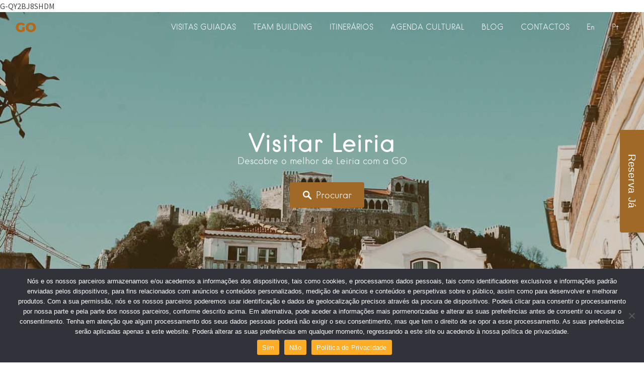

--- FILE ---
content_type: text/html; charset=UTF-8
request_url: https://goleiria.com/
body_size: 41834
content:
<!DOCTYPE html><html lang="pt-pt"><head><meta charset="UTF-8"><meta name="keywords" content="Leiria &#8211; Tours, Restaurantes e Hotéis" /><meta name="description" content="Descubra o que fazer, onde ir, onde dormir e o que comer em Leiria com as pessoas que melhor conhecem a cidade" /><meta name="viewport" content="width=device-width, initial-scale=1, user-scalable=no"><link rel="profile" href="https://gmpg.org/xfn/11"><link rel="pingback" href="https://goleiria.com/xmlrpc.php"><link href="https://fonts.googleapis.com" rel="preconnect" crossorigin><link href="https://fonts.gstatic.com" rel="preconnect" crossorigin><link href="https://goleiria.com" rel="preconnect" crossorigin><meta name='robots' content='index, follow, max-image-preview:large, max-snippet:-1, max-video-preview:-1' /><style>img:is([sizes="auto" i], [sizes^="auto," i]) { contain-intrinsic-size: 3000px 1500px }</style><link rel="alternate" hreflang="en" href="https://goleiria.com/en/" /><link rel="alternate" hreflang="pt-pt" href="https://goleiria.com/" /><title>Visitar Leiria - GoLeiria o Teu Guia Turístico Local da cidade</title><meta name="description" content="Visitar Leiria dá-te a conhecer as melhores visitas guiadas em Leiria, os restaurantes. Hotéis, Lojas e outras actiividade de interesse." /><link rel="canonical" href="https://goleiria.com/" /><meta property="og:locale" content="pt_PT" /><meta property="og:type" content="website" /><meta property="og:title" content="Visitar Leiria - GoLeiria o Teu Guia Turístico Local da cidade" /><meta property="og:description" content="Visitar Leiria dá-te a conhecer as melhores visitas guiadas em Leiria, os restaurantes. Hotéis, Lojas e outras actiividade de interesse." /><meta property="og:url" content="https://goleiria.com/" /><meta property="og:site_name" content="Leiria - Tours, Restaurantes e Hotéis" /><meta property="article:modified_time" content="2025-09-26T12:33:23+00:00" /><meta property="og:image" content="https://goleiria.com/wp-content/uploads/sites/103/2023/03/Foto-de-Diogo-Palhais-na-Unsplash-Visitar-Leiria-GoLeiria-Guia-Turistico-Local.jpg" /><meta property="og:image:width" content="1300" /><meta property="og:image:height" content="864" /><meta property="og:image:type" content="image/jpeg" /><meta name="twitter:card" content="summary_large_image" /> <script type="application/ld+json" class="yoast-schema-graph">{"@context":"https://schema.org","@graph":[{"@type":"WebPage","@id":"https://goleiria.com/","url":"https://goleiria.com/","name":"Visitar Leiria - GoLeiria o Teu Guia Turístico Local da cidade","isPartOf":{"@id":"https://goleiria.com/#website"},"about":{"@id":"https://goleiria.com/#organization"},"primaryImageOfPage":{"@id":"https://goleiria.com/#primaryimage"},"image":{"@id":"https://goleiria.com/#primaryimage"},"thumbnailUrl":"https://goleiria.com/wp-content/uploads/sites/103/2023/03/Foto-de-Diogo-Palhais-na-Unsplash-Visitar-Leiria-GoLeiria-Guia-Turistico-Local.jpg","datePublished":"2015-10-18T08:25:43+00:00","dateModified":"2025-09-26T12:33:23+00:00","description":"Visitar Leiria dá-te a conhecer as melhores visitas guiadas em Leiria, os restaurantes. Hotéis, Lojas e outras actiividade de interesse.","breadcrumb":{"@id":"https://goleiria.com/#breadcrumb"},"inLanguage":"pt-PT","potentialAction":[{"@type":"ReadAction","target":["https://goleiria.com/"]}]},{"@type":"ImageObject","inLanguage":"pt-PT","@id":"https://goleiria.com/#primaryimage","url":"https://goleiria.com/wp-content/uploads/sites/103/2023/03/Foto-de-Diogo-Palhais-na-Unsplash-Visitar-Leiria-GoLeiria-Guia-Turistico-Local.jpg","contentUrl":"https://goleiria.com/wp-content/uploads/sites/103/2023/03/Foto-de-Diogo-Palhais-na-Unsplash-Visitar-Leiria-GoLeiria-Guia-Turistico-Local.jpg","width":1300,"height":864,"caption":"Foto de Diogo Palhais na Unsplash - Visitar Leiria, GoLeiria Guia Turístico Local"},{"@type":"BreadcrumbList","@id":"https://goleiria.com/#breadcrumb","itemListElement":[{"@type":"ListItem","position":1,"name":"Início"}]},{"@type":"WebSite","@id":"https://goleiria.com/#website","url":"https://goleiria.com/","name":"Leiria - Tours, Restaurantes e Hotéis","description":"Descubra o que fazer, onde ir, onde dormir e o que comer em Leiria com as pessoas que melhor conhecem a cidade","publisher":{"@id":"https://goleiria.com/#organization"},"potentialAction":[{"@type":"SearchAction","target":{"@type":"EntryPoint","urlTemplate":"https://goleiria.com/?s={search_term_string}"},"query-input":{"@type":"PropertyValueSpecification","valueRequired":true,"valueName":"search_term_string"}}],"inLanguage":"pt-PT"},{"@type":"Organization","@id":"https://goleiria.com/#organization","name":"Leiria - Tours, Restaurantes e Hotéis","url":"https://goleiria.com/","logo":{"@type":"ImageObject","inLanguage":"pt-PT","@id":"https://goleiria.com/#/schema/logo/image/","url":"https://goleiria.com/wp-content/uploads/sites/103/2023/03/cropped-Visitar-Leiria-GoLeiria-o-Teu-Guia-Turisitico-Local.png","contentUrl":"https://goleiria.com/wp-content/uploads/sites/103/2023/03/cropped-Visitar-Leiria-GoLeiria-o-Teu-Guia-Turisitico-Local.png","width":325,"height":325,"caption":"Leiria - Tours, Restaurantes e Hotéis"},"image":{"@id":"https://goleiria.com/#/schema/logo/image/"}}]}</script> <link rel='dns-prefetch' href='//maps.google.com' /><link rel='dns-prefetch' href='//cdnjs.cloudflare.com' /><link rel='dns-prefetch' href='//www.googletagmanager.com' /><link rel='dns-prefetch' href='//fonts.googleapis.com' /><link rel="alternate" type="application/rss+xml" title="Leiria - Tours, Restaurantes e Hotéis &raquo; Feed" href="https://goleiria.com/feed/" /><link rel="alternate" type="application/rss+xml" title="Leiria - Tours, Restaurantes e Hotéis &raquo; Feed de comentários" href="https://goleiria.com/comments/feed/" /> <script defer src="[data-uri]"></script> <link rel='stylesheet' id='customify-font-stylesheet-0-css' href='https://goleiria.com/wp-content/cache/autoptimize/103/autoptimize_single_ecb0c1e58ea06ae5100bd0e205ae5c48.php' type='text/css' media='all' /><link rel='stylesheet' id='customify-font-stylesheet-1-css' href='https://goleiria.com/wp-content/cache/autoptimize/103/autoptimize_single_ecb0c1e58ea06ae5100bd0e205ae5c48.php' type='text/css' media='all' /><link rel='stylesheet' id='customify-font-stylesheet-2-css' href='https://goleiria.com/wp-content/cache/autoptimize/103/autoptimize_single_ecb0c1e58ea06ae5100bd0e205ae5c48.php' type='text/css' media='all' /><link rel='stylesheet' id='customify-font-stylesheet-3-css' href='https://goleiria.com/wp-content/cache/autoptimize/103/autoptimize_single_ecb0c1e58ea06ae5100bd0e205ae5c48.php' type='text/css' media='all' /><link rel='stylesheet' id='customify-font-stylesheet-4-css' href='https://goleiria.com/wp-content/cache/autoptimize/103/autoptimize_single_ecb0c1e58ea06ae5100bd0e205ae5c48.php' type='text/css' media='all' /><link rel='stylesheet' id='customify-font-stylesheet-5-css' href='https://goleiria.com/wp-content/cache/autoptimize/103/autoptimize_single_ecb0c1e58ea06ae5100bd0e205ae5c48.php' type='text/css' media='all' /><link rel='stylesheet' id='customify-font-stylesheet-6-css' href='https://goleiria.com/wp-content/cache/autoptimize/103/autoptimize_single_ecb0c1e58ea06ae5100bd0e205ae5c48.php' type='text/css' media='all' /><link rel='stylesheet' id='customify-font-stylesheet-7-css' href='https://fonts.googleapis.com/css2?family=Source%20Sans%20Pro:ital,wght@0,200;0,300;0,400;0,600;0,700;0,900;1,200;1,300;1,400;1,600;1,700;1,900&#038;display=swap' type='text/css' media='all' /><style id='wp-emoji-styles-inline-css' type='text/css'>img.wp-smiley, img.emoji {
		display: inline !important;
		border: none !important;
		box-shadow: none !important;
		height: 1em !important;
		width: 1em !important;
		margin: 0 0.07em !important;
		vertical-align: -0.1em !important;
		background: none !important;
		padding: 0 !important;
	}</style><link rel='stylesheet' id='wp-block-library-css' href='https://goleiria.com/wp-includes/css/dist/block-library/style.min.css?ver=6.7.1' type='text/css' media='all' /><style id='classic-theme-styles-inline-css' type='text/css'>/*! This file is auto-generated */
.wp-block-button__link{color:#fff;background-color:#32373c;border-radius:9999px;box-shadow:none;text-decoration:none;padding:calc(.667em + 2px) calc(1.333em + 2px);font-size:1.125em}.wp-block-file__button{background:#32373c;color:#fff;text-decoration:none}</style><style id='global-styles-inline-css' type='text/css'>:root{--wp--preset--aspect-ratio--square: 1;--wp--preset--aspect-ratio--4-3: 4/3;--wp--preset--aspect-ratio--3-4: 3/4;--wp--preset--aspect-ratio--3-2: 3/2;--wp--preset--aspect-ratio--2-3: 2/3;--wp--preset--aspect-ratio--16-9: 16/9;--wp--preset--aspect-ratio--9-16: 9/16;--wp--preset--color--black: #000000;--wp--preset--color--cyan-bluish-gray: #abb8c3;--wp--preset--color--white: #ffffff;--wp--preset--color--pale-pink: #f78da7;--wp--preset--color--vivid-red: #cf2e2e;--wp--preset--color--luminous-vivid-orange: #ff6900;--wp--preset--color--luminous-vivid-amber: #fcb900;--wp--preset--color--light-green-cyan: #7bdcb5;--wp--preset--color--vivid-green-cyan: #00d084;--wp--preset--color--pale-cyan-blue: #8ed1fc;--wp--preset--color--vivid-cyan-blue: #0693e3;--wp--preset--color--vivid-purple: #9b51e0;--wp--preset--gradient--vivid-cyan-blue-to-vivid-purple: linear-gradient(135deg,rgba(6,147,227,1) 0%,rgb(155,81,224) 100%);--wp--preset--gradient--light-green-cyan-to-vivid-green-cyan: linear-gradient(135deg,rgb(122,220,180) 0%,rgb(0,208,130) 100%);--wp--preset--gradient--luminous-vivid-amber-to-luminous-vivid-orange: linear-gradient(135deg,rgba(252,185,0,1) 0%,rgba(255,105,0,1) 100%);--wp--preset--gradient--luminous-vivid-orange-to-vivid-red: linear-gradient(135deg,rgba(255,105,0,1) 0%,rgb(207,46,46) 100%);--wp--preset--gradient--very-light-gray-to-cyan-bluish-gray: linear-gradient(135deg,rgb(238,238,238) 0%,rgb(169,184,195) 100%);--wp--preset--gradient--cool-to-warm-spectrum: linear-gradient(135deg,rgb(74,234,220) 0%,rgb(151,120,209) 20%,rgb(207,42,186) 40%,rgb(238,44,130) 60%,rgb(251,105,98) 80%,rgb(254,248,76) 100%);--wp--preset--gradient--blush-light-purple: linear-gradient(135deg,rgb(255,206,236) 0%,rgb(152,150,240) 100%);--wp--preset--gradient--blush-bordeaux: linear-gradient(135deg,rgb(254,205,165) 0%,rgb(254,45,45) 50%,rgb(107,0,62) 100%);--wp--preset--gradient--luminous-dusk: linear-gradient(135deg,rgb(255,203,112) 0%,rgb(199,81,192) 50%,rgb(65,88,208) 100%);--wp--preset--gradient--pale-ocean: linear-gradient(135deg,rgb(255,245,203) 0%,rgb(182,227,212) 50%,rgb(51,167,181) 100%);--wp--preset--gradient--electric-grass: linear-gradient(135deg,rgb(202,248,128) 0%,rgb(113,206,126) 100%);--wp--preset--gradient--midnight: linear-gradient(135deg,rgb(2,3,129) 0%,rgb(40,116,252) 100%);--wp--preset--font-size--small: 13px;--wp--preset--font-size--medium: 20px;--wp--preset--font-size--large: 36px;--wp--preset--font-size--x-large: 42px;--wp--preset--spacing--20: 0.44rem;--wp--preset--spacing--30: 0.67rem;--wp--preset--spacing--40: 1rem;--wp--preset--spacing--50: 1.5rem;--wp--preset--spacing--60: 2.25rem;--wp--preset--spacing--70: 3.38rem;--wp--preset--spacing--80: 5.06rem;--wp--preset--shadow--natural: 6px 6px 9px rgba(0, 0, 0, 0.2);--wp--preset--shadow--deep: 12px 12px 50px rgba(0, 0, 0, 0.4);--wp--preset--shadow--sharp: 6px 6px 0px rgba(0, 0, 0, 0.2);--wp--preset--shadow--outlined: 6px 6px 0px -3px rgba(255, 255, 255, 1), 6px 6px rgba(0, 0, 0, 1);--wp--preset--shadow--crisp: 6px 6px 0px rgba(0, 0, 0, 1);}:where(.is-layout-flex){gap: 0.5em;}:where(.is-layout-grid){gap: 0.5em;}body .is-layout-flex{display: flex;}.is-layout-flex{flex-wrap: wrap;align-items: center;}.is-layout-flex > :is(*, div){margin: 0;}body .is-layout-grid{display: grid;}.is-layout-grid > :is(*, div){margin: 0;}:where(.wp-block-columns.is-layout-flex){gap: 2em;}:where(.wp-block-columns.is-layout-grid){gap: 2em;}:where(.wp-block-post-template.is-layout-flex){gap: 1.25em;}:where(.wp-block-post-template.is-layout-grid){gap: 1.25em;}.has-black-color{color: var(--wp--preset--color--black) !important;}.has-cyan-bluish-gray-color{color: var(--wp--preset--color--cyan-bluish-gray) !important;}.has-white-color{color: var(--wp--preset--color--white) !important;}.has-pale-pink-color{color: var(--wp--preset--color--pale-pink) !important;}.has-vivid-red-color{color: var(--wp--preset--color--vivid-red) !important;}.has-luminous-vivid-orange-color{color: var(--wp--preset--color--luminous-vivid-orange) !important;}.has-luminous-vivid-amber-color{color: var(--wp--preset--color--luminous-vivid-amber) !important;}.has-light-green-cyan-color{color: var(--wp--preset--color--light-green-cyan) !important;}.has-vivid-green-cyan-color{color: var(--wp--preset--color--vivid-green-cyan) !important;}.has-pale-cyan-blue-color{color: var(--wp--preset--color--pale-cyan-blue) !important;}.has-vivid-cyan-blue-color{color: var(--wp--preset--color--vivid-cyan-blue) !important;}.has-vivid-purple-color{color: var(--wp--preset--color--vivid-purple) !important;}.has-black-background-color{background-color: var(--wp--preset--color--black) !important;}.has-cyan-bluish-gray-background-color{background-color: var(--wp--preset--color--cyan-bluish-gray) !important;}.has-white-background-color{background-color: var(--wp--preset--color--white) !important;}.has-pale-pink-background-color{background-color: var(--wp--preset--color--pale-pink) !important;}.has-vivid-red-background-color{background-color: var(--wp--preset--color--vivid-red) !important;}.has-luminous-vivid-orange-background-color{background-color: var(--wp--preset--color--luminous-vivid-orange) !important;}.has-luminous-vivid-amber-background-color{background-color: var(--wp--preset--color--luminous-vivid-amber) !important;}.has-light-green-cyan-background-color{background-color: var(--wp--preset--color--light-green-cyan) !important;}.has-vivid-green-cyan-background-color{background-color: var(--wp--preset--color--vivid-green-cyan) !important;}.has-pale-cyan-blue-background-color{background-color: var(--wp--preset--color--pale-cyan-blue) !important;}.has-vivid-cyan-blue-background-color{background-color: var(--wp--preset--color--vivid-cyan-blue) !important;}.has-vivid-purple-background-color{background-color: var(--wp--preset--color--vivid-purple) !important;}.has-black-border-color{border-color: var(--wp--preset--color--black) !important;}.has-cyan-bluish-gray-border-color{border-color: var(--wp--preset--color--cyan-bluish-gray) !important;}.has-white-border-color{border-color: var(--wp--preset--color--white) !important;}.has-pale-pink-border-color{border-color: var(--wp--preset--color--pale-pink) !important;}.has-vivid-red-border-color{border-color: var(--wp--preset--color--vivid-red) !important;}.has-luminous-vivid-orange-border-color{border-color: var(--wp--preset--color--luminous-vivid-orange) !important;}.has-luminous-vivid-amber-border-color{border-color: var(--wp--preset--color--luminous-vivid-amber) !important;}.has-light-green-cyan-border-color{border-color: var(--wp--preset--color--light-green-cyan) !important;}.has-vivid-green-cyan-border-color{border-color: var(--wp--preset--color--vivid-green-cyan) !important;}.has-pale-cyan-blue-border-color{border-color: var(--wp--preset--color--pale-cyan-blue) !important;}.has-vivid-cyan-blue-border-color{border-color: var(--wp--preset--color--vivid-cyan-blue) !important;}.has-vivid-purple-border-color{border-color: var(--wp--preset--color--vivid-purple) !important;}.has-vivid-cyan-blue-to-vivid-purple-gradient-background{background: var(--wp--preset--gradient--vivid-cyan-blue-to-vivid-purple) !important;}.has-light-green-cyan-to-vivid-green-cyan-gradient-background{background: var(--wp--preset--gradient--light-green-cyan-to-vivid-green-cyan) !important;}.has-luminous-vivid-amber-to-luminous-vivid-orange-gradient-background{background: var(--wp--preset--gradient--luminous-vivid-amber-to-luminous-vivid-orange) !important;}.has-luminous-vivid-orange-to-vivid-red-gradient-background{background: var(--wp--preset--gradient--luminous-vivid-orange-to-vivid-red) !important;}.has-very-light-gray-to-cyan-bluish-gray-gradient-background{background: var(--wp--preset--gradient--very-light-gray-to-cyan-bluish-gray) !important;}.has-cool-to-warm-spectrum-gradient-background{background: var(--wp--preset--gradient--cool-to-warm-spectrum) !important;}.has-blush-light-purple-gradient-background{background: var(--wp--preset--gradient--blush-light-purple) !important;}.has-blush-bordeaux-gradient-background{background: var(--wp--preset--gradient--blush-bordeaux) !important;}.has-luminous-dusk-gradient-background{background: var(--wp--preset--gradient--luminous-dusk) !important;}.has-pale-ocean-gradient-background{background: var(--wp--preset--gradient--pale-ocean) !important;}.has-electric-grass-gradient-background{background: var(--wp--preset--gradient--electric-grass) !important;}.has-midnight-gradient-background{background: var(--wp--preset--gradient--midnight) !important;}.has-small-font-size{font-size: var(--wp--preset--font-size--small) !important;}.has-medium-font-size{font-size: var(--wp--preset--font-size--medium) !important;}.has-large-font-size{font-size: var(--wp--preset--font-size--large) !important;}.has-x-large-font-size{font-size: var(--wp--preset--font-size--x-large) !important;}
:where(.wp-block-post-template.is-layout-flex){gap: 1.25em;}:where(.wp-block-post-template.is-layout-grid){gap: 1.25em;}
:where(.wp-block-columns.is-layout-flex){gap: 2em;}:where(.wp-block-columns.is-layout-grid){gap: 2em;}
:root :where(.wp-block-pullquote){font-size: 1.5em;line-height: 1.6;}</style><link rel='stylesheet' id='cookie-notice-front-css' href='https://goleiria.com/wp-content/plugins/cookie-notice/css/front.min.css?ver=2.4.18' type='text/css' media='all' /><link rel='stylesheet' id='siteorigin-panels-front-css' href='https://goleiria.com/wp-content/plugins/siteorigin-panels/css/front-flex.min.css?ver=2.31.4' type='text/css' media='all' /><link rel='stylesheet' id='sow-image-default-334eeca80698-206-css' href='https://goleiria.com/wp-content/cache/autoptimize/103/autoptimize_single_a7cbea4392b1726e146334e73dc7f1d0.php?ver=6.7.1' type='text/css' media='all' /><link rel='stylesheet' id='sow-cta-main-css' href='https://goleiria.com/wp-content/cache/autoptimize/103/autoptimize_single_7c84cae3c4570d4ed8a07b2f87eeb56a.php?ver=1.65.1' type='text/css' media='all' /><link rel='stylesheet' id='sow-google-font-montserrat-css' href='https://fonts.googleapis.com/css?family=Montserrat%3A700%2C800&#038;ver=6.7.1' type='text/css' media='all' /><link rel='stylesheet' id='sow-cta-default-e97d37c7429e-206-css' href='https://goleiria.com/wp-content/cache/autoptimize/103/autoptimize_single_1ebad11342469dba6d6eb4b3a62526c0.php?ver=6.7.1' type='text/css' media='all' /><link rel='stylesheet' id='sow-image-default-113ccd71f3e6-206-css' href='https://goleiria.com/wp-content/cache/autoptimize/103/autoptimize_single_f0491be58c69e2d00b5060d1061ea5b4.php?ver=6.7.1' type='text/css' media='all' /><link rel='stylesheet' id='sow-button-base-css' href='https://goleiria.com/wp-content/cache/autoptimize/103/autoptimize_single_88ff685985608cf4dd097bcb1949d7e8.php?ver=1.65.1' type='text/css' media='all' /><link rel='stylesheet' id='sow-button-flat-12d660021ae7-206-css' href='https://goleiria.com/wp-content/cache/autoptimize/103/autoptimize_single_b29bae8eb79b9b892d8a3389e9f55582.php?ver=6.7.1' type='text/css' media='all' /><link rel='stylesheet' id='sow-button-flat-bdb14231e3d2-206-css' href='https://goleiria.com/wp-content/cache/autoptimize/103/autoptimize_single_4a4cb7f3e6ff855a3d63be92edf458ff.php?ver=6.7.1' type='text/css' media='all' /><link rel='stylesheet' id='sow-image-default-7bc505f06746-206-css' href='https://goleiria.com/wp-content/cache/autoptimize/103/autoptimize_single_aec6d0db1ad782b1c1dd5cc6847d3478.php?ver=6.7.1' type='text/css' media='all' /><link rel='stylesheet' id='sow-image-default-aa9b9fe2703b-206-css' href='https://goleiria.com/wp-content/cache/autoptimize/103/autoptimize_single_e05cc2bf264d703e50e37c0069e75758.php?ver=6.7.1' type='text/css' media='all' /><link rel='stylesheet' id='wp-job-manager-frontend-css' href='https://goleiria.com/wp-content/cache/autoptimize/103/autoptimize_single_1a6a3240a2ebc7896c913e5bc12b7a08.php?ver=dfd3b8d2ce68f47df57d' type='text/css' media='all' /><link rel='stylesheet' id='wpml-legacy-horizontal-list-0-css' href='https://goleiria.com/wp-content/cache/autoptimize/103/autoptimize_single_53796b73587b4a58b8904d127eaa51f9.php?ver=1' type='text/css' media='all' /><link rel='stylesheet' id='wpml-menu-item-0-css' href='https://goleiria.com/wp-content/cache/autoptimize/103/autoptimize_single_622aff7c3e7445f19bbbeb6374341688.php?ver=1' type='text/css' media='all' /><link rel='stylesheet' id='chosen-css' href='https://goleiria.com/wp-content/cache/autoptimize/103/autoptimize_single_990f6799e68edf07f59f336a1c1dbf36.php?ver=1.1.0' type='text/css' media='all' /><link rel='stylesheet' id='select2-css' href='https://goleiria.com/wp-content/cache/autoptimize/103/autoptimize_single_e6de4a7c42df8ed98269c8b60f7c4dcd.php?ver=6.7.1' type='text/css' media='all' /><link rel='stylesheet' id='listable-style-css' href='https://goleiria.com/wp-content/cache/autoptimize/103/autoptimize_single_1f9ee0e545faa1b0c7a2c86257209d45.php?ver=1.11.0' type='text/css' media='all' /><link rel='stylesheet' id='jquery-raty-style-css' href='https://goleiria.com/wp-content/cache/autoptimize/103/autoptimize_single_fe0b33ff440b39a0ecd39d7ad5f47b4b.php?ver=1.1.6' type='text/css' media='' /> <script defer id="cookie-notice-front-js-before" src="[data-uri]"></script> <script defer type="text/javascript" src="https://goleiria.com/wp-content/plugins/cookie-notice/js/front.min.js?ver=2.4.18" id="cookie-notice-front-js"></script> <script type="text/javascript" src="https://goleiria.com/wp-includes/js/jquery/jquery.min.js?ver=3.7.1" id="jquery-core-js"></script> <script defer type="text/javascript" src="https://goleiria.com/wp-includes/js/jquery/jquery-migrate.min.js?ver=3.4.1" id="jquery-migrate-js"></script> <script defer type="text/javascript" src="https://goleiria.com/wp-content/plugins/so-widgets-bundle/widgets/cta/js/cta.min.js?ver=1.65.1" id="sow-cta-main-js"></script> <script defer type="text/javascript" src="//cdnjs.cloudflare.com/ajax/libs/gsap/1.18.5/TweenLite.min.js?ver=6.7.1" id="tween-lite-js"></script> <script defer type="text/javascript" src="//cdnjs.cloudflare.com/ajax/libs/gsap/1.18.5/plugins/ScrollToPlugin.min.js?ver=6.7.1" id="scroll-to-plugin-js"></script> <script defer type="text/javascript" src="//cdnjs.cloudflare.com/ajax/libs/gsap/1.18.5/plugins/CSSPlugin.min.js?ver=6.7.1" id="cssplugin-js"></script> <script defer type="text/javascript" src="https://goleiria.com/wp-content/plugins/so-widgets-bundle/js/lib/select2.min.js?ver=4.1.0-rc.0" id="select2-js"></script>    <script defer type="text/javascript" src="https://www.googletagmanager.com/gtag/js?id=GT-K46P55ZW" id="google_gtagjs-js"></script> <script defer id="google_gtagjs-js-after" src="[data-uri]"></script> <link rel="https://api.w.org/" href="https://goleiria.com/wp-json/" /><link rel="alternate" title="JSON" type="application/json" href="https://goleiria.com/wp-json/wp/v2/pages/206" /><link rel="EditURI" type="application/rsd+xml" title="RSD" href="https://goleiria.com/xmlrpc.php?rsd" /><meta name="generator" content="WordPress 6.7.1" /><link rel='shortlink' href='https://goleiria.com/' /><link rel="alternate" title="oEmbed (JSON)" type="application/json+oembed" href="https://goleiria.com/wp-json/oembed/1.0/embed?url=https%3A%2F%2Fgoleiria.com%2F" /><link rel="alternate" title="oEmbed (XML)" type="text/xml+oembed" href="https://goleiria.com/wp-json/oembed/1.0/embed?url=https%3A%2F%2Fgoleiria.com%2F&#038;format=xml" /><link rel="preconnect" href="https://fonts.googleapis.com"><link rel="preconnect" href="https://fonts.gstatic.com"><meta name="generator" content="Site Kit by Google 1.152.1" /><link rel="stylesheet" href="https://fh-kit.com/buttons/v2/?color=A06928" type="text/css" media="screen" /><style>a.fh-button-true-flat-color:hover{background-color:#484848 !important;}</style>G-QY2BJ8SHDM
 <script defer src="[data-uri]"></script> <meta name="generator" content="WPML ver:4.2.7.1 stt:1,41;" />  <script defer type="text/javascript" src="https://goleiria.com/wp-content/cache/autoptimize/103/autoptimize_single_7e47005ed153f788718c10e97da829b3.php"></script>  <script defer src="[data-uri]"></script> <style type="text/css">.broken_link, a.broken_link {
	text-decoration: line-through;
}</style> <script defer src="[data-uri]"></script> 
 <script defer src="https://www.googletagmanager.com/gtag/js?id=G-QPYB56ZGRJ"></script> <script defer src="[data-uri]"></script><style media="all" id="siteorigin-panels-layouts-head">/* Layout 206 */ #pgc-206-0-0 , #pgc-206-3-0 , #pgc-206-5-0 , #pgc-206-7-0 , #pgc-206-9-0 , #pgc-206-11-0 , #pgc-206-13-0 , #pgc-206-15-0 , #pgc-206-17-0 , #pgc-206-19-0 , #pgc-206-21-0 , #pgc-206-23-0 , #pgc-206-25-0 , #pgc-206-27-0 , #pgc-206-30-0 , #pgc-206-32-0 , #pgc-206-34-0 , #pgc-206-36-0 , #pgc-206-38-0 , #pgc-206-41-0 { width:100%;width:calc(100% - ( 0 * 30px ) ) } #pg-206-0 , #pg-206-3 , #pg-206-5 , #pg-206-7 , #pg-206-11 , #pg-206-13 , #pg-206-15 , #pg-206-17 , #pg-206-19 , #pg-206-21 , #pg-206-23 , #pg-206-25 , #pg-206-27 , #pg-206-30 , #pg-206-32 , #pg-206-34 , #pg-206-36 , #pg-206-38 , #pg-206-41 { margin-bottom:5px } #pgc-206-1-0 , #pgc-206-1-1 , #pgc-206-1-2 , #pgc-206-2-0 , #pgc-206-2-1 , #pgc-206-2-2 , #pgc-206-6-0 , #pgc-206-6-1 , #pgc-206-6-2 , #pgc-206-8-0 , #pgc-206-8-1 , #pgc-206-8-2 , #pgc-206-10-0 , #pgc-206-10-1 , #pgc-206-10-2 , #pgc-206-12-0 , #pgc-206-12-1 , #pgc-206-12-2 , #pgc-206-14-0 , #pgc-206-14-1 , #pgc-206-14-2 , #pgc-206-16-0 , #pgc-206-16-1 , #pgc-206-16-2 , #pgc-206-18-0 , #pgc-206-18-1 , #pgc-206-18-2 , #pgc-206-20-0 , #pgc-206-20-1 , #pgc-206-20-2 , #pgc-206-22-0 , #pgc-206-22-1 , #pgc-206-22-2 , #pgc-206-24-0 , #pgc-206-24-1 , #pgc-206-24-2 , #pgc-206-26-0 , #pgc-206-26-1 , #pgc-206-26-2 , #pgc-206-28-0 , #pgc-206-28-1 , #pgc-206-28-2 , #pgc-206-29-0 , #pgc-206-29-1 , #pgc-206-29-2 , #pgc-206-31-0 , #pgc-206-31-1 , #pgc-206-31-2 , #pgc-206-33-0 , #pgc-206-33-1 , #pgc-206-33-2 , #pgc-206-35-0 , #pgc-206-35-1 , #pgc-206-35-2 , #pgc-206-37-0 , #pgc-206-37-1 , #pgc-206-37-2 , #pgc-206-39-0 , #pgc-206-39-1 , #pgc-206-39-2 { width:33.3333%;width:calc(33.3333% - ( 0.66666666666667 * 30px ) ) } #pl-206 #panel-206-1-0-0 , #pl-206 #panel-206-1-0-1 , #pl-206 #panel-206-1-0-2 , #pl-206 #panel-206-1-1-0 , #pl-206 #panel-206-1-1-1 , #pl-206 #panel-206-1-1-2 , #pl-206 #panel-206-1-2-0 , #pl-206 #panel-206-1-2-1 , #pl-206 #panel-206-1-2-2 , #pl-206 #panel-206-2-0-0 , #pl-206 #panel-206-2-0-1 , #pl-206 #panel-206-2-0-2 , #pl-206 #panel-206-2-1-0 , #pl-206 #panel-206-2-1-1 , #pl-206 #panel-206-2-1-2 , #pl-206 #panel-206-2-2-0 , #pl-206 #panel-206-2-2-1 , #pl-206 #panel-206-2-2-2 , #pl-206 #panel-206-4-0-0 , #pl-206 #panel-206-4-0-1 , #pl-206 #panel-206-4-0-2 , #pl-206 #panel-206-4-0-3 , #pl-206 #panel-206-4-1-0 , #pl-206 #panel-206-4-1-1 , #pl-206 #panel-206-4-1-2 , #pl-206 #panel-206-4-1-3 , #pl-206 #panel-206-4-2-0 , #pl-206 #panel-206-4-2-1 , #pl-206 #panel-206-4-2-2 , #pl-206 #panel-206-4-2-3 , #pl-206 #panel-206-6-0-0 , #pl-206 #panel-206-6-0-1 , #pl-206 #panel-206-6-0-2 , #pl-206 #panel-206-6-0-3 , #pl-206 #panel-206-6-1-0 , #pl-206 #panel-206-6-1-1 , #pl-206 #panel-206-6-1-2 , #pl-206 #panel-206-6-1-3 , #pl-206 #panel-206-6-2-0 , #pl-206 #panel-206-6-2-1 , #pl-206 #panel-206-6-2-2 , #pl-206 #panel-206-6-2-3 , #pl-206 #panel-206-8-0-0 , #pl-206 #panel-206-8-0-1 , #pl-206 #panel-206-8-0-2 , #pl-206 #panel-206-8-0-3 , #pl-206 #panel-206-8-1-0 , #pl-206 #panel-206-8-1-1 , #pl-206 #panel-206-8-1-2 , #pl-206 #panel-206-8-1-3 , #pl-206 #panel-206-8-2-0 , #pl-206 #panel-206-8-2-1 , #pl-206 #panel-206-8-2-2 , #pl-206 #panel-206-8-2-3 , #pl-206 #panel-206-10-0-0 , #pl-206 #panel-206-10-0-1 , #pl-206 #panel-206-10-0-2 , #pl-206 #panel-206-10-0-3 , #pl-206 #panel-206-10-1-0 , #pl-206 #panel-206-10-1-1 , #pl-206 #panel-206-10-1-2 , #pl-206 #panel-206-10-1-3 , #pl-206 #panel-206-10-2-0 , #pl-206 #panel-206-10-2-1 , #pl-206 #panel-206-10-2-2 , #pl-206 #panel-206-10-2-3 , #pl-206 #panel-206-12-0-0 , #pl-206 #panel-206-12-0-1 , #pl-206 #panel-206-12-0-2 , #pl-206 #panel-206-12-0-3 , #pl-206 #panel-206-12-1-0 , #pl-206 #panel-206-12-1-1 , #pl-206 #panel-206-12-1-2 , #pl-206 #panel-206-12-1-3 , #pl-206 #panel-206-12-2-0 , #pl-206 #panel-206-12-2-1 , #pl-206 #panel-206-12-2-2 , #pl-206 #panel-206-12-2-3 , #pl-206 #panel-206-14-0-1 , #pl-206 #panel-206-14-0-2 , #pl-206 #panel-206-14-0-3 , #pl-206 #panel-206-14-1-0 , #pl-206 #panel-206-14-1-1 , #pl-206 #panel-206-14-1-2 , #pl-206 #panel-206-14-1-3 , #pl-206 #panel-206-14-2-0 , #pl-206 #panel-206-14-2-1 , #pl-206 #panel-206-14-2-2 , #pl-206 #panel-206-14-2-3 , #pl-206 #panel-206-16-0-0 , #pl-206 #panel-206-16-0-1 , #pl-206 #panel-206-16-0-2 , #pl-206 #panel-206-16-0-3 , #pl-206 #panel-206-16-1-0 , #pl-206 #panel-206-16-1-1 , #pl-206 #panel-206-16-1-2 , #pl-206 #panel-206-16-1-3 , #pl-206 #panel-206-16-2-0 , #pl-206 #panel-206-16-2-1 , #pl-206 #panel-206-16-2-2 , #pl-206 #panel-206-16-2-3 , #pl-206 #panel-206-18-0-0 , #pl-206 #panel-206-18-0-1 , #pl-206 #panel-206-18-0-2 , #pl-206 #panel-206-18-0-3 , #pl-206 #panel-206-18-1-0 , #pl-206 #panel-206-18-1-1 , #pl-206 #panel-206-18-1-2 , #pl-206 #panel-206-18-1-3 , #pl-206 #panel-206-18-2-0 , #pl-206 #panel-206-18-2-1 , #pl-206 #panel-206-18-2-2 , #pl-206 #panel-206-18-2-3 , #pl-206 #panel-206-20-0-0 , #pl-206 #panel-206-20-0-1 , #pl-206 #panel-206-20-0-2 , #pl-206 #panel-206-20-0-3 , #pl-206 #panel-206-20-1-0 , #pl-206 #panel-206-20-1-1 , #pl-206 #panel-206-20-1-2 , #pl-206 #panel-206-20-1-3 , #pl-206 #panel-206-20-2-0 , #pl-206 #panel-206-20-2-1 , #pl-206 #panel-206-20-2-2 , #pl-206 #panel-206-20-2-3 , #pl-206 #panel-206-22-0-0 , #pl-206 #panel-206-22-0-1 , #pl-206 #panel-206-22-0-2 , #pl-206 #panel-206-22-0-3 , #pl-206 #panel-206-22-1-0 , #pl-206 #panel-206-22-1-1 , #pl-206 #panel-206-22-1-2 , #pl-206 #panel-206-22-1-3 , #pl-206 #panel-206-22-2-0 , #pl-206 #panel-206-22-2-1 , #pl-206 #panel-206-22-2-2 , #pl-206 #panel-206-22-2-3 , #pl-206 #panel-206-24-0-0 , #pl-206 #panel-206-24-0-1 , #pl-206 #panel-206-24-0-2 , #pl-206 #panel-206-24-0-3 , #pl-206 #panel-206-26-0-0 , #pl-206 #panel-206-26-0-1 , #pl-206 #panel-206-26-0-2 , #pl-206 #panel-206-26-0-3 , #pl-206 #panel-206-26-1-0 , #pl-206 #panel-206-26-1-1 , #pl-206 #panel-206-26-1-2 , #pl-206 #panel-206-26-1-3 , #pl-206 #panel-206-26-2-0 , #pl-206 #panel-206-26-2-1 , #pl-206 #panel-206-26-2-2 , #pl-206 #panel-206-26-2-3 , #pl-206 #panel-206-28-0-0 , #pl-206 #panel-206-28-0-1 , #pl-206 #panel-206-28-0-2 , #pl-206 #panel-206-28-0-3 , #pl-206 #panel-206-28-1-0 , #pl-206 #panel-206-28-1-1 , #pl-206 #panel-206-28-1-2 , #pl-206 #panel-206-28-1-3 , #pl-206 #panel-206-28-2-0 , #pl-206 #panel-206-28-2-1 , #pl-206 #panel-206-28-2-2 , #pl-206 #panel-206-28-2-3 , #pl-206 #panel-206-29-0-0 , #pl-206 #panel-206-29-0-1 , #pl-206 #panel-206-29-0-2 , #pl-206 #panel-206-29-0-3 , #pl-206 #panel-206-29-1-0 , #pl-206 #panel-206-29-1-1 , #pl-206 #panel-206-29-1-2 , #pl-206 #panel-206-29-1-3 , #pl-206 #panel-206-29-2-0 , #pl-206 #panel-206-29-2-1 , #pl-206 #panel-206-29-2-2 , #pl-206 #panel-206-29-2-3 , #pl-206 #panel-206-31-0-0 , #pl-206 #panel-206-31-0-1 , #pl-206 #panel-206-31-0-2 , #pl-206 #panel-206-31-0-3 , #pl-206 #panel-206-31-1-0 , #pl-206 #panel-206-31-1-1 , #pl-206 #panel-206-31-1-2 , #pl-206 #panel-206-31-1-3 , #pl-206 #panel-206-31-2-0 , #pl-206 #panel-206-31-2-1 , #pl-206 #panel-206-31-2-2 , #pl-206 #panel-206-31-2-3 , #pl-206 #panel-206-33-0-0 , #pl-206 #panel-206-33-0-1 , #pl-206 #panel-206-33-0-2 , #pl-206 #panel-206-33-0-3 , #pl-206 #panel-206-33-1-0 , #pl-206 #panel-206-33-1-1 , #pl-206 #panel-206-33-1-2 , #pl-206 #panel-206-33-1-3 , #pl-206 #panel-206-35-0-0 , #pl-206 #panel-206-35-0-1 , #pl-206 #panel-206-35-0-2 , #pl-206 #panel-206-35-0-3 , #pl-206 #panel-206-35-1-0 , #pl-206 #panel-206-35-1-1 , #pl-206 #panel-206-35-1-2 , #pl-206 #panel-206-35-1-3 , #pl-206 #panel-206-35-2-0 , #pl-206 #panel-206-35-2-1 , #pl-206 #panel-206-35-2-2 , #pl-206 #panel-206-35-2-3 , #pl-206 #panel-206-37-0-0 , #pl-206 #panel-206-37-0-1 , #pl-206 #panel-206-37-0-2 , #pl-206 #panel-206-37-0-3 , #pl-206 #panel-206-37-1-0 , #pl-206 #panel-206-37-1-1 , #pl-206 #panel-206-37-1-2 , #pl-206 #panel-206-37-1-3 , #pl-206 #panel-206-37-2-0 , #pl-206 #panel-206-37-2-1 , #pl-206 #panel-206-37-2-2 , #pl-206 #panel-206-37-2-3 , #pl-206 #panel-206-39-0-1 , #pl-206 #panel-206-39-0-2 , #pl-206 #panel-206-39-0-3 , #pl-206 #panel-206-39-1-0 , #pl-206 #panel-206-39-1-1 , #pl-206 #panel-206-39-1-2 , #pl-206 #panel-206-39-1-3 , #pl-206 #panel-206-39-2-0 , #pl-206 #panel-206-39-2-1 , #pl-206 #panel-206-39-2-2 , #pl-206 #panel-206-39-2-3 , #pl-206 #panel-206-40-0-0 , #pl-206 #panel-206-40-0-1 , #pl-206 #panel-206-40-0-2 , #pl-206 #panel-206-40-0-3 , #pl-206 #panel-206-40-1-0 , #pl-206 #panel-206-40-1-1 , #pl-206 #panel-206-40-1-2 , #pl-206 #panel-206-40-1-3 , #pl-206 #panel-206-41-0-0 , #pl-206 #panel-206-41-0-1 , #pl-206 #panel-206-41-0-2 , #pl-206 #panel-206-41-0-3 { margin:3px 3px 3px 3px } #pg-206-1 , #pg-206-2 , #pg-206-6 , #pg-206-8 , #pg-206-10 , #pg-206-12 , #pg-206-14 , #pg-206-16 , #pg-206-18 , #pg-206-20 , #pg-206-22 , #pg-206-24 , #pg-206-26 , #pg-206-28 , #pg-206-29 , #pg-206-31 , #pg-206-33 , #pg-206-35 , #pg-206-37 , #pg-206-39 , #pg-206-40 , #pl-206 .so-panel { margin-bottom:30px } #pgc-206-4-0 , #pgc-206-4-1 , #pgc-206-4-2 { width:33.3333%;width:calc(33.3333% - ( 0.66666666666667 * 1px ) ) } #pg-206-4 { margin-bottom:1px } #pg-206-9 , #pl-206 .so-panel:last-of-type { margin-bottom:0px } #pl-206 #panel-206-25-0-0 , #pl-206 #panel-206-27-0-0 , #pl-206 #panel-206-34-0-0 , #pl-206 #panel-206-38-0-0 { margin:0px 0px 0px 0px } #pl-206 #panel-206-39-0-0 { margin:3px 0px 0px 0px } #pgc-206-40-0 , #pgc-206-40-1 { width:50%;width:calc(50% - ( 0.5 * 30px ) ) } #pg-206-0.panel-has-style > .panel-row-style, #pg-206-0.panel-no-style , #pg-206-1.panel-has-style > .panel-row-style, #pg-206-1.panel-no-style , #pg-206-2.panel-has-style > .panel-row-style, #pg-206-2.panel-no-style , #pg-206-3.panel-has-style > .panel-row-style, #pg-206-3.panel-no-style , #pg-206-4.panel-has-style > .panel-row-style, #pg-206-4.panel-no-style , #pg-206-5.panel-has-style > .panel-row-style, #pg-206-5.panel-no-style , #pg-206-6.panel-has-style > .panel-row-style, #pg-206-6.panel-no-style , #pg-206-7.panel-has-style > .panel-row-style, #pg-206-7.panel-no-style , #pg-206-8.panel-has-style > .panel-row-style, #pg-206-8.panel-no-style , #pg-206-9.panel-has-style > .panel-row-style, #pg-206-9.panel-no-style , #pg-206-10.panel-has-style > .panel-row-style, #pg-206-10.panel-no-style , #pg-206-11.panel-has-style > .panel-row-style, #pg-206-11.panel-no-style , #pg-206-12.panel-has-style > .panel-row-style, #pg-206-12.panel-no-style , #pg-206-13.panel-has-style > .panel-row-style, #pg-206-13.panel-no-style , #pg-206-14.panel-has-style > .panel-row-style, #pg-206-14.panel-no-style , #pg-206-15.panel-has-style > .panel-row-style, #pg-206-15.panel-no-style , #pg-206-16.panel-has-style > .panel-row-style, #pg-206-16.panel-no-style , #pg-206-17.panel-has-style > .panel-row-style, #pg-206-17.panel-no-style , #pg-206-18.panel-has-style > .panel-row-style, #pg-206-18.panel-no-style , #pg-206-19.panel-has-style > .panel-row-style, #pg-206-19.panel-no-style , #pg-206-20.panel-has-style > .panel-row-style, #pg-206-20.panel-no-style , #pg-206-21.panel-has-style > .panel-row-style, #pg-206-21.panel-no-style , #pg-206-22.panel-has-style > .panel-row-style, #pg-206-22.panel-no-style , #pg-206-23.panel-has-style > .panel-row-style, #pg-206-23.panel-no-style , #pg-206-24.panel-has-style > .panel-row-style, #pg-206-24.panel-no-style , #pg-206-25.panel-has-style > .panel-row-style, #pg-206-25.panel-no-style , #pg-206-26.panel-has-style > .panel-row-style, #pg-206-26.panel-no-style , #pg-206-27.panel-has-style > .panel-row-style, #pg-206-27.panel-no-style , #pg-206-28.panel-has-style > .panel-row-style, #pg-206-28.panel-no-style , #pg-206-29.panel-has-style > .panel-row-style, #pg-206-29.panel-no-style , #pg-206-30.panel-has-style > .panel-row-style, #pg-206-30.panel-no-style , #pg-206-31.panel-has-style > .panel-row-style, #pg-206-31.panel-no-style , #pg-206-32.panel-has-style > .panel-row-style, #pg-206-32.panel-no-style , #pg-206-33.panel-has-style > .panel-row-style, #pg-206-33.panel-no-style , #pg-206-34.panel-has-style > .panel-row-style, #pg-206-34.panel-no-style , #pg-206-35.panel-has-style > .panel-row-style, #pg-206-35.panel-no-style , #pg-206-36.panel-has-style > .panel-row-style, #pg-206-36.panel-no-style , #pg-206-37.panel-has-style > .panel-row-style, #pg-206-37.panel-no-style , #pg-206-38.panel-has-style > .panel-row-style, #pg-206-38.panel-no-style , #pg-206-39.panel-has-style > .panel-row-style, #pg-206-39.panel-no-style , #pg-206-40.panel-has-style > .panel-row-style, #pg-206-40.panel-no-style , #pg-206-41.panel-has-style > .panel-row-style, #pg-206-41.panel-no-style { -webkit-align-items:flex-start;align-items:flex-start } #panel-206-1-0-0> .panel-widget-style , #panel-206-1-0-1> .panel-widget-style , #panel-206-1-1-0> .panel-widget-style , #panel-206-1-1-1> .panel-widget-style , #panel-206-1-2-0> .panel-widget-style , #panel-206-1-2-1> .panel-widget-style , #panel-206-2-0-0> .panel-widget-style , #panel-206-2-0-1> .panel-widget-style , #panel-206-2-1-0> .panel-widget-style , #panel-206-2-1-1> .panel-widget-style , #panel-206-2-2-0> .panel-widget-style , #panel-206-2-2-1> .panel-widget-style , #panel-206-39-0-2> .panel-widget-style { padding:0px 0px 0px 0px } #pg-206-4> .panel-row-style { padding:1px 1px 1px 1px } @media (max-width:780px){ #pg-206-0.panel-no-style, #pg-206-0.panel-has-style > .panel-row-style, #pg-206-0 , #pg-206-1.panel-no-style, #pg-206-1.panel-has-style > .panel-row-style, #pg-206-1 , #pg-206-2.panel-no-style, #pg-206-2.panel-has-style > .panel-row-style, #pg-206-2 , #pg-206-3.panel-no-style, #pg-206-3.panel-has-style > .panel-row-style, #pg-206-3 , #pg-206-5.panel-no-style, #pg-206-5.panel-has-style > .panel-row-style, #pg-206-5 , #pg-206-6.panel-no-style, #pg-206-6.panel-has-style > .panel-row-style, #pg-206-6 , #pg-206-7.panel-no-style, #pg-206-7.panel-has-style > .panel-row-style, #pg-206-7 , #pg-206-8.panel-no-style, #pg-206-8.panel-has-style > .panel-row-style, #pg-206-8 , #pg-206-9.panel-no-style, #pg-206-9.panel-has-style > .panel-row-style, #pg-206-9 , #pg-206-10.panel-no-style, #pg-206-10.panel-has-style > .panel-row-style, #pg-206-10 , #pg-206-11.panel-no-style, #pg-206-11.panel-has-style > .panel-row-style, #pg-206-11 , #pg-206-12.panel-no-style, #pg-206-12.panel-has-style > .panel-row-style, #pg-206-12 , #pg-206-13.panel-no-style, #pg-206-13.panel-has-style > .panel-row-style, #pg-206-13 , #pg-206-14.panel-no-style, #pg-206-14.panel-has-style > .panel-row-style, #pg-206-14 , #pg-206-15.panel-no-style, #pg-206-15.panel-has-style > .panel-row-style, #pg-206-15 , #pg-206-16.panel-no-style, #pg-206-16.panel-has-style > .panel-row-style, #pg-206-16 , #pg-206-17.panel-no-style, #pg-206-17.panel-has-style > .panel-row-style, #pg-206-17 , #pg-206-18.panel-no-style, #pg-206-18.panel-has-style > .panel-row-style, #pg-206-18 , #pg-206-19.panel-no-style, #pg-206-19.panel-has-style > .panel-row-style, #pg-206-19 , #pg-206-20.panel-no-style, #pg-206-20.panel-has-style > .panel-row-style, #pg-206-20 , #pg-206-21.panel-no-style, #pg-206-21.panel-has-style > .panel-row-style, #pg-206-21 , #pg-206-22.panel-no-style, #pg-206-22.panel-has-style > .panel-row-style, #pg-206-22 , #pg-206-23.panel-no-style, #pg-206-23.panel-has-style > .panel-row-style, #pg-206-23 , #pg-206-24.panel-no-style, #pg-206-24.panel-has-style > .panel-row-style, #pg-206-24 , #pg-206-25.panel-no-style, #pg-206-25.panel-has-style > .panel-row-style, #pg-206-25 , #pg-206-26.panel-no-style, #pg-206-26.panel-has-style > .panel-row-style, #pg-206-26 , #pg-206-27.panel-no-style, #pg-206-27.panel-has-style > .panel-row-style, #pg-206-27 , #pg-206-28.panel-no-style, #pg-206-28.panel-has-style > .panel-row-style, #pg-206-28 , #pg-206-29.panel-no-style, #pg-206-29.panel-has-style > .panel-row-style, #pg-206-29 , #pg-206-30.panel-no-style, #pg-206-30.panel-has-style > .panel-row-style, #pg-206-30 , #pg-206-31.panel-no-style, #pg-206-31.panel-has-style > .panel-row-style, #pg-206-31 , #pg-206-32.panel-no-style, #pg-206-32.panel-has-style > .panel-row-style, #pg-206-32 , #pg-206-33.panel-no-style, #pg-206-33.panel-has-style > .panel-row-style, #pg-206-33 , #pg-206-34.panel-no-style, #pg-206-34.panel-has-style > .panel-row-style, #pg-206-34 , #pg-206-35.panel-no-style, #pg-206-35.panel-has-style > .panel-row-style, #pg-206-35 , #pg-206-36.panel-no-style, #pg-206-36.panel-has-style > .panel-row-style, #pg-206-36 , #pg-206-37.panel-no-style, #pg-206-37.panel-has-style > .panel-row-style, #pg-206-37 , #pg-206-38.panel-no-style, #pg-206-38.panel-has-style > .panel-row-style, #pg-206-38 , #pg-206-39.panel-no-style, #pg-206-39.panel-has-style > .panel-row-style, #pg-206-39 , #pg-206-40.panel-no-style, #pg-206-40.panel-has-style > .panel-row-style, #pg-206-40 , #pg-206-41.panel-no-style, #pg-206-41.panel-has-style > .panel-row-style, #pg-206-41 { -webkit-flex-direction:column;-ms-flex-direction:column;flex-direction:column } #pg-206-0 > .panel-grid-cell , #pg-206-0 > .panel-row-style > .panel-grid-cell , #pg-206-1 > .panel-grid-cell , #pg-206-1 > .panel-row-style > .panel-grid-cell , #pg-206-2 > .panel-grid-cell , #pg-206-2 > .panel-row-style > .panel-grid-cell , #pg-206-3 > .panel-grid-cell , #pg-206-3 > .panel-row-style > .panel-grid-cell , #pg-206-5 > .panel-grid-cell , #pg-206-5 > .panel-row-style > .panel-grid-cell , #pg-206-6 > .panel-grid-cell , #pg-206-6 > .panel-row-style > .panel-grid-cell , #pg-206-7 > .panel-grid-cell , #pg-206-7 > .panel-row-style > .panel-grid-cell , #pg-206-8 > .panel-grid-cell , #pg-206-8 > .panel-row-style > .panel-grid-cell , #pg-206-9 > .panel-grid-cell , #pg-206-9 > .panel-row-style > .panel-grid-cell , #pg-206-10 > .panel-grid-cell , #pg-206-10 > .panel-row-style > .panel-grid-cell , #pg-206-11 > .panel-grid-cell , #pg-206-11 > .panel-row-style > .panel-grid-cell , #pg-206-12 > .panel-grid-cell , #pg-206-12 > .panel-row-style > .panel-grid-cell , #pg-206-13 > .panel-grid-cell , #pg-206-13 > .panel-row-style > .panel-grid-cell , #pg-206-14 > .panel-grid-cell , #pg-206-14 > .panel-row-style > .panel-grid-cell , #pg-206-15 > .panel-grid-cell , #pg-206-15 > .panel-row-style > .panel-grid-cell , #pg-206-16 > .panel-grid-cell , #pg-206-16 > .panel-row-style > .panel-grid-cell , #pg-206-17 > .panel-grid-cell , #pg-206-17 > .panel-row-style > .panel-grid-cell , #pg-206-18 > .panel-grid-cell , #pg-206-18 > .panel-row-style > .panel-grid-cell , #pg-206-19 > .panel-grid-cell , #pg-206-19 > .panel-row-style > .panel-grid-cell , #pg-206-20 > .panel-grid-cell , #pg-206-20 > .panel-row-style > .panel-grid-cell , #pg-206-21 > .panel-grid-cell , #pg-206-21 > .panel-row-style > .panel-grid-cell , #pg-206-22 > .panel-grid-cell , #pg-206-22 > .panel-row-style > .panel-grid-cell , #pg-206-23 > .panel-grid-cell , #pg-206-23 > .panel-row-style > .panel-grid-cell , #pg-206-24 > .panel-grid-cell , #pg-206-24 > .panel-row-style > .panel-grid-cell , #pg-206-25 > .panel-grid-cell , #pg-206-25 > .panel-row-style > .panel-grid-cell , #pg-206-26 > .panel-grid-cell , #pg-206-26 > .panel-row-style > .panel-grid-cell , #pg-206-27 > .panel-grid-cell , #pg-206-27 > .panel-row-style > .panel-grid-cell , #pg-206-28 > .panel-grid-cell , #pg-206-28 > .panel-row-style > .panel-grid-cell , #pg-206-29 > .panel-grid-cell , #pg-206-29 > .panel-row-style > .panel-grid-cell , #pg-206-30 > .panel-grid-cell , #pg-206-30 > .panel-row-style > .panel-grid-cell , #pg-206-31 > .panel-grid-cell , #pg-206-31 > .panel-row-style > .panel-grid-cell , #pg-206-32 > .panel-grid-cell , #pg-206-32 > .panel-row-style > .panel-grid-cell , #pg-206-33 > .panel-grid-cell , #pg-206-33 > .panel-row-style > .panel-grid-cell , #pg-206-34 > .panel-grid-cell , #pg-206-34 > .panel-row-style > .panel-grid-cell , #pg-206-35 > .panel-grid-cell , #pg-206-35 > .panel-row-style > .panel-grid-cell , #pg-206-36 > .panel-grid-cell , #pg-206-36 > .panel-row-style > .panel-grid-cell , #pg-206-37 > .panel-grid-cell , #pg-206-37 > .panel-row-style > .panel-grid-cell , #pg-206-38 > .panel-grid-cell , #pg-206-38 > .panel-row-style > .panel-grid-cell , #pg-206-39 > .panel-grid-cell , #pg-206-39 > .panel-row-style > .panel-grid-cell , #pg-206-40 > .panel-grid-cell , #pg-206-40 > .panel-row-style > .panel-grid-cell , #pg-206-41 > .panel-grid-cell , #pg-206-41 > .panel-row-style > .panel-grid-cell { width:100%;margin-right:0 } #pgc-206-1-0 , #pgc-206-1-1 , #pgc-206-2-0 , #pgc-206-2-1 , #pgc-206-6-0 , #pgc-206-6-1 , #pgc-206-8-0 , #pgc-206-8-1 , #pgc-206-10-0 , #pgc-206-10-1 , #pgc-206-12-0 , #pgc-206-12-1 , #pgc-206-14-0 , #pgc-206-14-1 , #pgc-206-16-0 , #pgc-206-16-1 , #pgc-206-18-0 , #pgc-206-18-1 , #pgc-206-20-0 , #pgc-206-20-1 , #pgc-206-22-0 , #pgc-206-22-1 , #pgc-206-24-0 , #pgc-206-24-1 , #pgc-206-26-0 , #pgc-206-26-1 , #pgc-206-28-0 , #pgc-206-28-1 , #pgc-206-29-0 , #pgc-206-29-1 , #pgc-206-31-0 , #pgc-206-31-1 , #pgc-206-33-0 , #pgc-206-33-1 , #pgc-206-35-0 , #pgc-206-35-1 , #pgc-206-37-0 , #pgc-206-37-1 , #pgc-206-39-0 , #pgc-206-39-1 , #pgc-206-40-0 { margin-bottom:30px } #pl-206 .panel-grid-cell { padding:0 } #pl-206 .panel-grid .panel-grid-cell-empty { display:none } #pl-206 .panel-grid .panel-grid-cell-mobile-last { margin-bottom:0px }  }</style><link rel="icon" href="https://goleiria.com/wp-content/uploads/sites/103/2023/03/cropped-Visitar-Leiria-GoLeiria-o-Teu-Guia-Turisitico-Local-1-32x32.png" sizes="32x32" /><link rel="icon" href="https://goleiria.com/wp-content/uploads/sites/103/2023/03/cropped-Visitar-Leiria-GoLeiria-o-Teu-Guia-Turisitico-Local-1-192x192.png" sizes="192x192" /><link rel="apple-touch-icon" href="https://goleiria.com/wp-content/uploads/sites/103/2023/03/cropped-Visitar-Leiria-GoLeiria-o-Teu-Guia-Turisitico-Local-1-180x180.png" /><meta name="msapplication-TileImage" content="https://goleiria.com/wp-content/uploads/sites/103/2023/03/cropped-Visitar-Leiria-GoLeiria-o-Teu-Guia-Turisitico-Local-1-270x270.png" /><style id="customify_output_style">:root { --sm-color-primary: #FF4D58; }
:root { --sm-color-secondary: #28acab; }
:root { --sm-color-tertiary: #8fcc80; }
:root { --sm-dark-primary: #484848; }
:root { --sm-dark-secondary: #2F2929; }
:root { --sm-dark-tertiary: #919191; }
:root { --sm-light-primary: #FFFFFF; }
:root { --sm-light-secondary: #F9F9F9; }
:root { --sm-light-tertiary: #F9F9F9; }
.site-branding img{max-height: 42px}.section-wrap { max-width: 1300px; }
.single:not(.single-job_listing) .header-content,
 .single:not(.single-job_listing) .entry-content,
 .single:not(.single-job_listing) .entry-footer,
 .single:not(.single-job_listing) .comments-area,
 .single:not(.single-job_listing) .post-navigation,
 .page .header-content,
 body:not(.single):not(.woocommerce-checkout):not(.page-template-full_width) .entry-content,
 .page .entry-footer,
 .page .comments-area,
 .page .post-navigation,
 .secondary-menu,
 .error404 .header-content, .error404 .entry-content,
 .search-no-results .header-content, .search-no-results .entry-content,
 .upsells, .related { max-width: 1100px; }
.bar, .bar--fixed, .site-header,
 .primary-menu ul .children, ul.primary-menu .sub-menu, .search-suggestions-menu,
 .search-suggestions-menu .sub-menu,
 .site-header .search-form .search-field,
 .site-header .search-form.is--active,
 .search_jobs--frontpage .chosen-container .chosen-results,
 .header-facet-wrapper .facet-wrapper input, .header-facet-wrapper .facet-wrapper select { background-color: #FFFFFF; }
ul.primary-menu > .menu-item.menu-item-has-children > .sub-menu:before,
 .site-header .search-suggestions-menu:before { border-top-color: #FFFFFF; }
.site-header .site-title,
 .menu-trigger, .search-trigger--mobile { color: #a06928; }
.search-form .search-field,
 .search-form .search-submit { color: #000000; }
.header--transparent .primary-menu ul .children a,
 .primary-menu ul .header--transparent .children a,
 .header--transparent ul.primary-menu .sub-menu a,
 ul.primary-menu .header--transparent .sub-menu a,
 div.sd-social.sd-social .inner a span { color: #000000; }
.primary-menu ul a, ul.primary-menu a, .menu-wrapper a,
 .primary-menu ul .page_item a,
 ul.primary-menu .menu-item a,
 .primary-menu ul .page_item_has_children > a,
 ul.primary-menu .menu-item-has-children > a { color: #000000; }
.sub-menu .primary-menu ul .page_item_has_children:after,
 .primary-menu ul .sub-menu .page_item_has_children:after,
 .sub-menu ul.primary-menu .menu-item-has-children:after,
 ul.primary-menu .sub-menu .menu-item-has-children:after,
 .primary-menu ul .page_item_has_children:after,
 ul.primary-menu .menu-item-has-children:after,
 .primary-menu ul > .cta.page_item:after,
 ul.primary-menu > .cta.menu-item:after { border-top-color: #000000; }
.primary-menu.primary-menu ul .page_item_has_children:hover:after,
 ul.primary-menu.primary-menu .menu-item-has-children:hover:after,
 .hover.menu-item-has-children > a:after, .hover.page_item_has_children > a:after,
 .page-template-front_page .is--active .search-field-wrapper:after { border-top-color: #a06928; }
.search-suggestions-menu .menu-item-has-children:hover:after { border-left-color: #a06928; }
.primary-menu > ul li:hover > a, ul.primary-menu li:hover > a,
 .search-suggestions-menu li:hover > a,
 .header--transparent .primary-menu ul .page_item_has_children:hover > a,
 .header--transparent .primary-menu ul .page_item:hover > a,
 .header--transparent ul.primary-menu .menu-item-has-children:hover > a,
 .header--transparent ul.primary-menu .menu-item:hover > a,
 .page-listings .select2-results .select2-results__options .select2-results__option:hover,
 .page-listings .select2-container--default .select2-results__option--highlighted[aria-selected]:not(:first-child) { color: #a06928; }
.page-template-front_page .search-suggestions-menu > .menu-item:hover > a,
 .search_jobs--frontpage .chosen-container .chosen-results li:hover,
 .select2-results .select2-results__options .select2-results__option:hover,
 .select2-container--default .select2-results__option--highlighted[aria-selected]:not(:first-child) { background-color: #a06928; }
html, .mce-content-body, .job_filters, .page-package-selection .hentry.hentry, .single-job_listing .entry-header:before,
 .listing-sidebar--main .widget:not(.widget_listing_tags):not(.widget_listing_actions):not(.widget_listing_comments),
 .listing-sidebar--top .widget,
 .listing-sidebar--bottom,
 .listing-sidebar--main .comment-respond,
 .page-add-listing .entry-content,
 .page-add-listing fieldset:first-child,
 .woocommerce-account:not(.logged-in) .entry-content .woocommerce form,
 .post-password-form,
 .page-listings div.job_listings .load_more_jobs strong,
 body.registration .entry-content,
 .search-form .search_jobs--frontpage .search-field,
 .search_jobs select,
 .chosen-container-multi .chosen-choices,
 .chosen-container-single .chosen-single,
 .select2-drop,
 .chosen-container .chosen-drop,
 .chosen-container .chosen-results li.no-results,
 
 input, 
 select, 
 textarea, 
 .select2-container--default .select2-selection--single .select2-selection__rendered, 
 .select2-container--default .select2-selection--multiple .select2-selection__rendered, 
 #page .nf-form-cont textarea, 
 #page .nf-form-cont input:not([type="button"]):not([type="submit"]), 
 #page .nf-form-cont .listmultiselect-wrap select, 
 #page .nf-form-cont .list-select-wrap select, 
 #page .nf-form-cont .listcountry-wrap select, 
 #page .wpforms-form input[type=date], 
 #page .wpforms-form input[type=datetime], 
 #page .wpforms-form input[type=datetime-local], 
 #page .wpforms-form input[type=email], 
 #page .wpforms-form input[type=month], 
 #page .wpforms-form input[type=number], 
 #page .wpforms-form input[type=password], 
 #page .wpforms-form input[type=range], 
 #page .wpforms-form input[type=search], 
 #page .wpforms-form input[type=tel], 
 #page .wpforms-form input[type=text], 
 #page .wpforms-form input[type=time], 
 #page .wpforms-form input[type=url], 
 #page .wpforms-form input[type=week], 
 #page .wpforms-form select, 
 #page .wpforms-form textarea,
 .description_tooltip,
 .description_tooltip:after,
 .woocommerce-account.logged-in .myaccount, 
 .woocommerce-account.logged-in .myaccount:after,
 .entry-content table:not(.cart-totals):not(.ui-datepicker-calendar),
 #job-manager-job-dashboard table,
 .search_jobs--frontpage input,
 .search_jobs--frontpage .chosen-single,
 .search_jobs--frontpage-facetwp.search_jobs--frontpage select,
 .search_jobs--frontpage-facetwp .facetwp-facet,
 .toggle-hidden-facets,
 .myflex.no-map .search_jobs,
 .tooltip, .action--share div.sharedaddy,
 .listing-sidebar--secondary .widget_search form input[type="text"],
 .select2-results__options,
 .select2-container--default .select2-selection--single,
 .select2-container--default .select2-selection--multiple .select2-selection__rendered,
 .job-manager-form .select2-selection--multiple,
 
 .lwa-modal,
 #content nav.job-manager-pagination ul li > a:hover,
 
 ul.job-dashboard-actions a, 
 ul.job-manager-bookmark-actions a, 
 .woocommerce-account.logged-in .woocommerce a.button, 
 .woocommerce-account.logged-in a.edit, 
 
 input[type="submit"].secondary, 
 button[type="submit"].secondary,
 
 .page-add-listing .select2-container--default .select2-selection--multiple .select2-selection__choice, 
 .page-listings .select2-container--default .select2-selection--multiple .select2-selection__choice, 
 .post-type-archive-job_listing .select2-container--default .select2-selection--multiple .select2-selection__choice,
 
 div.wpforms-container-full .wpforms-form input[type=checkbox], 
 div.wpforms-container-full .wpforms-form input[type=radio],
 
 .woocommerce-checkout-payment { background-color: #FFFFFF; }
.chosen-container-multi .chosen-choices li.search-field input[type=text]{background-color: #FFFFFF !important }.lwa-form .button-arrow:after { border-left-color: #FFFFFF; }
.uploader-btn .spacer:after,
 .tooltip:before,
 .action--share div.sharedaddy:before { border-top-color: #FFFFFF; }
.widget_listing_comments #add_post_rating:not(:empty):before,
 .uploader-btn .spacer:after { border-right-color: #FFFFFF; }
.page-template-front_page .search_jobs--frontpage .search-submit,
 .primary-menu.secondary-menu > ul > li,
 ul.primary-menu.secondary-menu > li,
 ul.primary-menu.secondary-menu .hover.menu-item-has-children,
 .primary-menu.secondary-menu > ul > li:hover,
 ul.primary-menu.secondary-menu > li:hover
 .lwa-form button[type="submit"],
 .btn,
 input[type="submit"],
 button[type="submit"],
 .page-template-front_page .search_jobs--frontpage .search-submit,
 .job-manager-form fieldset .job-manager-uploaded-files .job-manager-uploaded-file .job-manager-uploaded-file-preview a,
 .woocommerce-account:not(.logged-in) .woocommerce form.login input[type="submit"],
 body.registration .entry-content #buddypress .standard-form input#signup_submit[type="submit"],
 .woocommerce .button,
 .woocommerce-message > a,
 .fwp-load-more,
 .card__featured-tag,
 .product .product__tag,
 .entry-content .woocommerce a.button, .woocommerce .entry-content a.button, .entry-content .woocommerce-message > a,
 .entry-content a.btn:hover, .entry-content .page-template-front_page .search_jobs--frontpage a.search-submit:hover,
 .page-template-front_page .search_jobs--frontpage .entry-content a.search-submit,
 .page-template-front_page .search_jobs--frontpage .entry-content a.search-submit:hover,
 .entry-content a.btn,
 .entry-content .page-template-front_page .search_jobs--frontpage a.search-submit,
 .entry-content .job-manager-form fieldset .job-manager-uploaded-files .job-manager-uploaded-file .job-manager-uploaded-file-preview a,
 .job-manager-form fieldset .job-manager-uploaded-files .job-manager-uploaded-file .job-manager-uploaded-file-preview .entry-content a,
 .job-manager-form fieldset .job-manager-uploaded-files .job-manager-uploaded-file .job-manager-uploaded-file-preview .entry-content a:hover,
 .entry-content .job-manager-form fieldset .job-manager-uploaded-files .job-manager-uploaded-file .job-manager-uploaded-file-preview a:hover,
 .entry-content .woocommerce a.button:hover, .woocommerce .entry-content a.button:hover,
 .entry-content .woocommerce-message > a:hover,
 .action--favorite.bookmarked .action__icon[class],
 .wp-job-manager-bookmarks-form[class].has-bookmark .action__icon[class],
 .listing-sidebar--secondary .widget_shopping_cart_content .woocommerce-mini-cart__buttons a,
 .listing-sidebar--secondary .widget_shopping_cart_content .woocommerce-mini-cart__buttons a:hover,
 
 #page .nf-form-cont button, 
 #page .nf-form-cont input[type=button], 
 #page .nf-form-cont input[type=submit], 
 #page .wpforms-form input[type=submit], 
 #page .wpforms-form button[type=submit], 
 #page .wpforms-form .wpforms-page-button { color: #FFFFFF; }
.front-page-section:nth-child(2n),
 .blog, .archive, .woocommerce.archive,
 .page-header, .page-header-background,
 .single:not(.single-job_listing) .entry-featured, .page .entry-featured,
 .error404 .entry-header, .search-no-results .entry-header,
 .single-job_listing,
 .page-add-listing .hentry,
 .job_filters .showing_jobs,
 .job_listing_packages,
 .page-listings,
 .tax-job_listing_category,
 .tax-job_listing_tag,
 .single-action-buttons .action__icon,
 .woocommerce-account:not(.logged-in) .site-content,
 .woocommerce-account:not(.logged-in) .entry-content,
 .mobile-buttons, .tabs.wc-tabs,
 .woocommerce-cart,
 .woocommerce-checkout,
 body.registration,
 .woocommerce-account.logged-in .page,
 .page-job-dashboard,
 .page-my-bookmarks,
 .page-add-listing .hentry,
 .page-job-dashboard .hentry,
 .facetwp-pager .facetwp-pager-label,
 .facetwp-pager a.active,
 .facetwp-pager a.active:hover,
 .widgets_area .front-page-section:nth-child(odd) .product_list_widget li,
 .widgets_area .job_listings .job_listing > a:hover,
 .widgets_area .job_listings .job_listing.job_position_featured > a,
 .widgets_area .job_listings .job_listing.job_position_featured > a:hover,
 .listing-sidebar--main .product_list_widget li,
 .listing-sidebar--main .job_listings .job_listing > a:hover,
 .listing-sidebar--main .job_listings .job_listing.job_position_featured > a:hover,
 .listing-sidebar--main .job_listings .job_listing.job_position_featured > a,
 .listing-sidebar--secondary .product_list_widget li,
 .listing-sidebar--secondary .job_listings .job_listing > a:hover,
 .listing-sidebar--secondary .job_listings .job_listing.job_position_featured > a:hover,
 .listing-sidebar--secondary .job_listings .job_listing.job_position_featured > a,
 
 input[type="submit"].secondary:hover, 
 button[type="submit"].secondary:hover { background-color: #F9F9F9; }
.job_listing_packages { background-color: #F9F9F9; }
.page-title,
 .widget_title--frontpage,
 .single:not(.single-job_listing) .entry-title, .page .entry-title,
 .card__title.card__title,
 .card__title.card__title a,
 .package__price,
 .product .card__title.card__title,
 h1, h2, h3, h4, h5, h6,
 .results,
 .intro,
 .listing-sidebar .widget_sidebar_title { color: #484848; }
.widget_subtitle--frontpage { color: #919191; }
.entry-content a:hover, 
 .comment-content a:hover,
 #page .nf-form-cont .nf-field label, 
 #page .wpforms-form .wpforms-field-label, 
 label, 
 html,
 .widget--footer .search-form .search-field,
 .entry-content a.listing-contact,
 .single-action-buttons .action__text, .single-action-buttons .action__text--mobile,
 div.sd-social.sd-social > div.sd-content.sd-content ul li > a span,
 .listing-sidebar,
 .widget_listing_content,
 .widget_listing_comments h3.pixrating_title,
 .widget_listing_sidebar_categories .category-text,
 .widget_listing_tags .tag__text,
 ol.comment-list .fn,
 ol.comment-list .fn a,
 ol.comment-list .comment-content,
 ol.comment-list .reply,
 .comment-respond label,
 .page-template-front_page .search-form .search-field,
 .woocommerce-account:not(.logged-in) .woocommerce form.login .form-row .required,
 .mobile-buttons .btn--view, .search_jobs--frontpage .chosen-container .chosen-results li,
 .entry-content_wrapper .widget-area--post .widget_subtitle,
 .entry-content table:not(.cart-totals):not(.ui-datepicker-calendar) td a:not([class*="job-dashboard-action"]),
 #job-manager-job-dashboard table td a:not([class*="job-dashboard-action"]),
 
 .widgets_area .product_list_widget li a .product-title,
 .widgets_area .widget_shopping_cart_content .woocommerce-mini-cart .woocommerce-mini-cart-item a:nth-of-type(2) .card__content,
 .widgets_area .widget_shopping_cart_content .woocommerce-mini-cart__total,
 .widgets_area .job_listings .content .meta .job-type:hover,
 .widgets_area .widget_shopping_cart_content .woocommerce-mini-cart__buttons a,
 
 .listing-sidebar--main .product_list_widget li a .product-title,
 .listing-sidebar--main .widget_shopping_cart_content .woocommerce-mini-cart .woocommerce-mini-cart-item a:nth-of-type(2) .card__content,
 .listing-sidebar--main .widget_shopping_cart_content .woocommerce-mini-cart__total,
 .listing-sidebar--main .job_listings .content .meta .job-type:hover,
 
 .listing-sidebar--secondary .product_list_widget li a .product-title,
 .listing-sidebar--secondary .widget_shopping_cart_content .woocommerce-mini-cart .woocommerce-mini-cart-item a:nth-of-type(2) .card__content,
 .listing-sidebar--secondary .widget_shopping_cart_content .woocommerce-mini-cart__total,
 .listing-sidebar--secondary .job_listings .content .meta .job-type:hover,
 
 .btn--apply-coupon.btn--apply-coupon,
 input.btn--update-cart[type="submit"],
 .select2-container--default .select2-results__option--highlighted:first-child,
 
 .lwa-modal label,
 
 ul.job-dashboard-actions a:hover, 
 ul.job-manager-bookmark-actions a:hover, 
 .woocommerce-account.logged-in .woocommerce a.button:hover, 
 .woocommerce-account.logged-in a.edit:hover, 
 ul.job-dashboard-actions a:focus, 
 ul.job-manager-bookmark-actions a:focus, 
 .woocommerce-account.logged-in .woocommerce a.button:focus, 
 .woocommerce-account.logged-in a.edit:focus,
 
 input[type="submit"].secondary:hover, 
 button[type="submit"].secondary:hover,
 
 div.wpforms-container-full .wpforms-form input[type=date], 
 div.wpforms-container-full .wpforms-form input[type=datetime], 
 div.wpforms-container-full .wpforms-form input[type=datetime-local], 
 div.wpforms-container-full .wpforms-form input[type=email], 
 div.wpforms-container-full .wpforms-form input[type=month], 
 div.wpforms-container-full .wpforms-form input[type=number], 
 div.wpforms-container-full .wpforms-form input[type=password], 
 div.wpforms-container-full .wpforms-form input[type=range], 
 div.wpforms-container-full .wpforms-form input[type=search], 
 div.wpforms-container-full .wpforms-form input[type=tel], 
 div.wpforms-container-full .wpforms-form input[type=text], 
 div.wpforms-container-full .wpforms-form input[type=time], 
 div.wpforms-container-full .wpforms-form input[type=url], 
 div.wpforms-container-full .wpforms-form input[type=week], 
 div.wpforms-container-full .wpforms-form select, 
 div.wpforms-container-full .wpforms-form textarea { color: #484848; }
input[type=date], 
 input[type=datetime], 
 input[type=datetime-local], 
 input[type=email], 
 input[type=month], 
 input[type=number], 
 input[type=password], 
 input[type=range], 
 input[type=search], 
 input[type=tel], 
 input[type=text], 
 input[type=time], 
 input[type=url], 
 input[type=week],
 input[type="checkbox"],
 input[type="checkbox"]:focus,
 .package__btn.package__btn:hover,
 .facetwp-checkbox.facetwp-checkbox:hover:after,
 .facetwp-checkbox.facetwp-checkbox.checked:after,
 select, 
 textarea, 
 .select2-container--default .select2-selection--single .select2-selection__rendered, 
 .select2-container--default .select2-selection--multiple .select2-selection__rendered, 
 #page .nf-form-cont textarea, 
 #page .nf-form-cont input:not([type="button"]):not([type="submit"]), 
 #page .nf-form-cont .listmultiselect-wrap select, 
 #page .nf-form-cont .list-select-wrap select, 
 #page .nf-form-cont .listcountry-wrap select, 
 #page .wpforms-form input[type=date], 
 #page .wpforms-form input[type=datetime], 
 #page .wpforms-form input[type=datetime-local], 
 #page .wpforms-form input[type=email], 
 #page .wpforms-form input[type=month], 
 #page .wpforms-form input[type=number], 
 #page .wpforms-form input[type=password], 
 #page .wpforms-form input[type=range], 
 #page .wpforms-form input[type=search], 
 #page .wpforms-form input[type=tel], 
 #page .wpforms-form input[type=text], 
 #page .wpforms-form input[type=time], 
 #page .wpforms-form input[type=url], 
 #page .wpforms-form input[type=week], 
 #page .wpforms-form select, 
 #page .wpforms-form textarea,
 #page .wpforms-form input[type="checkbox"],
 #page .wpforms-form input[type="checkbox"]:focus{border-color: #48484833 }ul.primary-menu > .menu-item.menu-item-has-children > .sub-menu:after,
 .description_tooltip:after{border-top-color: #48484833 }.description_tooltip.left:after{border-right-color: #48484833 }.description_tooltip.right:after,
 .uploader-btn .spacer:after{border-left-color: #48484833 }.uploader-btn .spacer:after{border-bottom-color: #48484833 }.btn:hover,
 input[type="submit"]:hover,
 button[type="submit"]:hover,
 .page-template-front_page .search_jobs--frontpage .search-submit:hover,
 .lwa-form button[type="submit"]:hover,
 .job-manager-form fieldset .job-manager-uploaded-files .job-manager-uploaded-file .job-manager-uploaded-file-preview a:hover,
 .woocommerce-account:not(.logged-in) .woocommerce form.login input[type="submit"]:hover,
 body.registration .entry-content #buddypress .standard-form input#signup_submit[type="submit"]:hover,
 .woocommerce .button:hover,
 .woocommerce-message > a:hover,
 .fwp-load-more:hover,
 .btn:focus,
 input[type="submit"]:focus,
 button[type="submit"]:focus,
 .page-template-front_page .search_jobs--frontpage .search-submit:focus,
 .job-manager-form fieldset .job-manager-uploaded-files .job-manager-uploaded-file .job-manager-uploaded-file-preview a:focus,
 .woocommerce-account:not(.logged-in) .woocommerce form.login input[type="submit"]:focus,
 body.registration .entry-content #buddypress .standard-form input#signup_submit[type="submit"]:focus,
 .woocommerce .button:focus, 
 .woocommerce-message > a:focus,
 .fwp-load-more:focus,
 
 #page .nf-form-cont button:hover, 
 #page .nf-form-cont input[type=button]:hover, 
 #page .nf-form-cont input[type=submit]:hover, 
 #page .wpforms-form input[type=submit]:hover, 
 #page .wpforms-form button[type=submit]:hover, 
 #page .wpforms-form .wpforms-page-button:hover { background-color: #484848; }
.btn,
 input[type="submit"],
 button[type="submit"],
 .page-template-front_page .search-form .search-submit,
 .page-template-front_page .search_jobs--frontpage .search-submit,
 .lwa-form button[type="submit"],
 .job-manager-form fieldset .job-manager-uploaded-files .job-manager-uploaded-file .job-manager-uploaded-file-preview a,
 body.registration .entry-content #buddypress .standard-form input#signup_submit[type="submit"],
 .woocommerce-account:not(.logged-in) .woocommerce form.login input[type="submit"],
 .woocommerce .button,
 .woocommerce-message > a,
 .fwp-load-more,
 .popup__rating,
 .single-action-buttons .action:hover .action__icon,
 .action--favorite.bookmarked .action__icon,
 .wp-job-manager-bookmarks-form[class].has-bookmark .action__icon,
 .package--labeled .package__btn.package__btn,
 .featured-label,
 .product .product__tag,
 .wc-bookings-date-picker .ui-datepicker td > a:hover,
 .wc-bookings-date-picker .ui-datepicker table .bookable-range a,
 .wc-bookings-date-picker .ui-datepicker table .ui-datepicker-current-day a,
 .block-picker > li a.selected,
 .block-picker > li a:hover,
 .lwa-form input[type="submit"]:hover,
 .no-results .clear-results-btn,
 .widgets_area .widget_shopping_cart_content .remove_from_cart_button:after,
 .listing-sidebar--main .widget_shopping_cart_content .remove_from_cart_button:after,
 .listing-sidebar--secondary .widget_shopping_cart_content .remove_from_cart_button:after,
 
 #page .nf-form-cont button, 
 #page .nf-form-cont input[type=button], 
 #page .nf-form-cont input[type=submit], 
 #page .wpforms-form input[type=submit], 
 #page .wpforms-form button[type=submit], 
 #page .wpforms-form .wpforms-page-button { background-color: #a06928; }
.package__btn.package__btn,
 .nav-links a:hover,
 .widgets_area .widget_shopping_cart_content .woocommerce-mini-cart__buttons a:hover,
 .widgets_area .job_listings .content .meta .job-type,
 .listing-sidebar--main .job_listings .content .meta .job-type,
 .listing-sidebar--secondary .job_listings .content .meta .job-type,
 
 .btn--apply-coupon.btn--apply-coupon:hover,
 input.btn--update-cart[type="submit"]:hover { color: #a06928; }
.heart.is--bookmarked #hearshape { fill: #a06928; }
.btn--apply-coupon.btn--apply-coupon:hover,
 input.btn--update-cart[type="submit"]:hover,
 div.wpforms-container-full .wpforms-form input[type=checkbox], 
 div.wpforms-container-full .wpforms-form input[type=radio] { border-color: #a06928; }
.card,
 .package,
 .leaflet-popup-content,
 .leaflet-popup-tip,
 .facetwp-pager > span,
 .facetwp-pager > a,
 #content nav.job-manager-pagination ul li > span,
 #content nav.job-manager-pagination ul li > a,
 #content nav.job-manager-pagination ul li span.current,
 .nav-links a,
 .entry-content_wrapper .widget-area--post .section-wrap,
 .widgets_area .front-page-section:nth-child(even) .product_list_widget li { background-color: #FFFFFF; }
.card { border-radius: 8px; }
ul.categories--widget .category-cover { border-radius: 4px; }
.card--listing .card__title.card__title,
 .card--post a:hover,
 .grid__item--widget .posted-on a:hover,
 .grid__item--widget .card--post a:hover,
 .popup__title.popup__title { color: #a06928; }
.card, .card__content, .card--post.sticky,
 .popup__address, .package__description,
 .single-job_listing .entry-subtitle,
 .section-wrap { color: #919191; }
.facetwp-pager > span:after,
 .facetwp-pager > a:after,
 #content nav.job-manager-pagination ul li > span:after,
 #content nav.job-manager-pagination ul li > a:after,
 #content nav.job-manager-pagination ul li span.current:after,
 .nav-links a:after { border-color: #919191; }
.card .pin,
 .card .pin__icon,
 .card--listing .card__rating.rating,
 .widget_listing_sidebar_categories .category-icon { color: #a06928; }
.card__tag,
 .card__rating.rating,
 .single-action-buttons .action__icon,
 .widget_listing_sidebar_categories .category-icon { border-color: #a06928; }
.pin--selected #selected { fill: #a06928; }
.card__rating.card__pin { color: #a06928; }
.card__tag,
 .card__rating.rating,
 .widget_listing_sidebar_categories .category-icon { background-color: #FFFFFF; }
.pin #selected,
 .marker-cluster svg #svgCluster2,
 .marker-cluster svg #svgCluster3,
 .marker-cluster svg #svgCluster4,
 .pin #oval { fill: #FFFFFF; }
.pin--selected #selected,
 .marker-cluster svg #svgCluster1,
 .heart.is--bookmarked #heartshape { fill: #a06928; }
.marker-cluster, .pin__icon { color: #a06928; }
.footer-widget-area { background-color: #2F2929; }
.widget--footer { color: #FFFFFF; }
.site-footer { background-color: #484848; }
.site-info { color: #F9F9F9; }
.theme-info { color: #F9F9F9; }
.not-entry-content a,
 .comment-content a,
 .single-categories-breadcrumb a:hover,
 .single-rating > i, .widget_listing_comments .comment .review_rate > i,
 .single-action-buttons .action:hover .action__text,
 .action--favorite.bookmarked .action__icon,
 .wp-job-manager-bookmarks-form[class].has-bookmark .action__icon,
 .tags-links a:hover, .tags-links a:focus,
 .loader,
 .listing-sidebar .widget_listing_content a,
 .listing-sidebar a:hover,
 .listing-sidebar .action__icon,
 .widget_listing_comments #add_comment_rating_wrap i,
 ol.comment-list .fn a:hover,
 .single-job_listing .entry-title,
 .page-listings div.job_listings .load_more_jobs:hover strong,
 .tax-job_listing_category div.job_listings .load_more_jobs:hover strong,
 .tax-job_listing_tag div.job_listings .load_more_jobs:hover strong,
 .chosen-container-single .chosen-single,
 .progress,
 .single-product .stars a:before,
 .product-content .price,
 .tabs.wc-tabs li.active a,
 .color-accent,
 .entry-content a, .comment-content a,
 .gallery-arrow,
 .job-manager-form fieldset .job-manager-uploaded-files .job-manager-uploaded-file .job-manager-uploaded-file-preview a:hover,
 .job-manager-form fieldset .job-manager-uploaded-files .job-manager-uploaded-file .job-manager-uploaded-file-preview a:focus,
 .package__btn.package__btn:hover,
 .site-footer a:hover,
 .facetwp-pager a:hover,
 .facetwp-pager a.first-page:hover:before, .facetwp-pager a.first-page:hover:after,
 .facetwp-pager a.last-page:hover:before, .facetwp-pager a.last-page:hover:after,
 .widget_listing_sidebar_claim_listing .listing-claim-button, .lwa-form .lwa-action-link,
 .pac-container .pac-item:hover .pac-item-query,
 .select2-container--default .select2-results__option:hover,
 div.wpforms-container-full .wpforms-form label.wpforms-error { color: #a06928; }
.secondary-menu, .secondary-menu-wrapper:before, .product__remove,
 .page-template-front_page .pac-container .pac-item:hover,
 .facetwp-type-slider .noUi-connect,
 .card__featured-tag, .woocommerce-message, .no-results .clear-results-btn { background-color: #a06928; }
progress::-webkit-progress-bar { background: #a06928; }
progress::-webkit-progress-value { background: #a06928; }
progress::-moz-progress-bar { background: #a06928; }
.page-template-front_page .is--active .search-field-wrapper.has--menu:after,
 ul.secondary-menu > .menu-item.menu-item-has-children > .sub-menu:before,
 ul.secondary-menu > .menu-item.menu-item-has-children > .sub-menu:after,
 .search_jobs--frontpage .chosen-with-drop.chosen-container-active .chosen-single:after,
 .search_jobs--frontpage .search_region .select2-container.select2-container--open:after,
 .search_jobs--frontpage .search_categories.search-filter-wrapper .chosen-container-single.chosen-with-drop:after { border-top-color: #a06928; }
.description, .tabs.wc-tabs,
 .single-categories-breadcrumb a,
 .single-categories-breadcrumb a:after,
 .single-rating .rating-value, .widget_listing_comments .comment .review_rate .rating-value,
 div.sd-social.sd-social > div.sd-content.sd-content ul li > a,
 .sharedaddy div.sd-social-icon .sd-content ul li[class*="share-"].share-press-this a.sd-button,
 .sharedaddy div.sd-social-icon .sd-content ul li[class*="share-"].share-press-this a.sd-button:before,
 .tags-links,
 .tags-links a,
 .listing-sidebar a,
 .widget_listing_comments .comment-meta a,
 .comment-meta a,
 .single:not(.single-job_listing) .entry-subtitle, .page .entry-subtitle,
 .single:not(.single-job_listing) .entry-meta a, .page .entry-meta a,
 .tax-job_listing_category div.job_listings .load_more_jobs strong, .tax-job_listing_tag div.job_listings .load_more_jobs strong,
 .search_jobs select,
 .chosen-container-multi .chosen-choices li.search-field input[type=text],
 .chosen-container-single .chosen-single,
 .active-tag,
 .select-tags .chosen-container-multi .chosen-choices,
 .chosen-results,
 .job-manager-form .field small.field-description,
 .uploader-btn .spacer .text,
 .page-add-listing .chosen-container-multi .chosen-choices li.search-choice,
 .page-add-listing .select2-selection--multiple .select2-selection__choice,
 .page-add-listing .select2-selection__rendered,
 .page-add-listing .select2-results__option,
 .page-add-listing .select2-container--default .select2-results__option--highlighted:first-child,
 .woocommerce-account:not(.logged-in) .woocommerce form.login label[for=rememberme],
 .woocommerce-account:not(.logged-in) .lost_password a,
 .woocommerce-breadcrumb,
 .product-content .price del,
 .mfp-iframe-scaler.mfp-wp-login .mfp-close,
 .nav-links a, .facetwp-pager a,
 .job_filters .facetwp-type-fselect .fs-label.fs-label,
 .page-listings div.job_listings .load_more_jobs strong, .post-type-archive-job_listing div.job_listings .load_more_jobs strong,
 .search-form .search_jobs--frontpage .search-field,
 .search_jobs--frontpage .search_location #search_location,
 .search_jobs--frontpage .select-region-dummy,
 .search_jobs--frontpage.search_jobs select,
 .search_jobs--frontpage .chosen-single,
 .search_jobs--frontpage-facetwp input,
 .search_jobs--frontpage-facetwp select,
 .facetwp-pager .facetwp-pager-label,
 .facetwp-pager a.active,
 .facetwp-pager a.active:hover,
 .select2-container--default .select2-selection--single .select2-selection__rendered,
 .page-listings .select2-results__option,
 .page-listings .select2-container--default .select2-results__option--highlighted:first-child,
 .search_jobs--frontpage .select2-container--default .select2-selection--single .select2-selection__rendered,
 .select2-container--default .select2-selection--single .select2-selection__placeholder,
 .tax-job_listing_category .select2-results__option,
 .tax-job_listing_category .select2-container--default .select2-results__option--highlighted:first-child, 
 .tax-job_listing_category .select2-container--default .select2-results__option--highlighted[aria-selected],
 .job-manager-form .select2-container--default .select2-selection--single .select2-selection__rendered,
 
 
 ul.job-dashboard-actions a,
 ul.job-manager-bookmark-actions a, 
 .woocommerce-account.logged-in .woocommerce a.button, 
 .woocommerce-account.logged-in a.edit, 
 ul.job-dashboard-actions a, 
 ul.job-manager-bookmark-actions a, 
 .woocommerce-account.logged-in .woocommerce a.button, 
 .woocommerce-account.logged-in a.edit,
 
 input[type="submit"].secondary, 
 button[type="submit"].secondary,
 
 #job-manager-job-dashboard table ul.job-dashboard-actions li .job-dashboard-action-delete, 
 #job-manager-bookmarks table ul.job-manager-bookmark-actions li .job-manager-bookmark-action-delete,
 
 .page-add-listing .select2-container--default .select2-selection--multiple .select2-selection__choice, 
 .page-listings .select2-container--default .select2-selection--multiple .select2-selection__choice, 
 .post-type-archive-job_listing .select2-container--default .select2-selection--multiple .select2-selection__choice { color: #a06928; }
.page-template-front_page .search-form .search-field::-webkit-input-placeholder { color: #a06928; }
.page-template-front_page .search-form .search-field::-moz-placeholder { color: #a06928; }
.page-template-front_page .search-form .search-field:-moz-placeholder { color: #a06928; }
.page-template-front_page .search-form .search-field::-ms-input-placeholder { color: #a06928; }
.page-template-front_page .search-form .search-field:-ms-input-placeholder { color: #a06928; }
.select-tags .chosen-container-multi .chosen-choices li.search-field::-webkit-input-placeholder { color: #a06928; }
.select-tags .chosen-container-multi .chosen-choices li.search-field::-moz-placeholder { color: #a06928; }
.select-tags .chosen-container-multi .chosen-choices li.search-field:-moz-placeholder { color: #a06928; }
.select-tags .chosen-container-multi .chosen-choices li.search-field::-ms-input-placeholder { color: #a06928; }
.select-tags .chosen-container-multi .chosen-choices li.search-field:-ms-input-placeholder { color: #a06928; }
.listing-sidebar .widget_search form input[type"text"]::-webkit-input-placeholder { color: #a06928; }
.listing-sidebar .widget_search form input[type"text"]::-moz-placeholder { color: #a06928; }
.listing-sidebar .widget_search form input[type"text"]:-moz-placeholder { color: #a06928; }
.listing-sidebar .widget_search form input[type"text"]::-ms-input-placeholder { color: #a06928; }
.listing-sidebar .widget_search form input[type"text"]:-ms-input-placeholder { color: #a06928; }
.description_tooltip { color: #a06928; }
.job_filters .showing_jobs,
 .tax-job_listing_category div.job_listings .load_more_jobs strong,
 .tax-job_listing_tag div.job_listings .load_more_jobs strong,
 .search-suggestions-menu .menu-item-description,
 .widget_listing_comments #add_post_rating,
 .widgets_area .job_listings .content .meta .location,
 .widgets_area .job_listings .content .meta .company,
 .listing-sidebar--main .job_listings .content .meta .company,
 .listing-sidebar--main .job_listings .content .meta .location,
 .listing-sidebar--secondary .job_listings .content .meta .company,
 .listing-sidebar--secondary .job_listings .content .meta .location { color: #a06928; }
.chosen-container-single .chosen-single div b:after,
 .select-tags .chosen-container-multi .chosen-choices:after,
 .tax-job_listing_category .select2-container:after { border-top-color: #a06928; }
.remove-tag:before,
 .remove-tag:after { background-color: #a06928; }

@media  screen and (min-width: 900px) { 

	.site-header { padding-top: 0px; }

	ul.primary-menu > .menu-item > a, .header--transparent ul.primary-menu > .menu-item > a { padding-left: 14px; }

}

@media screen and (min-width: 900px)  { 

	.site-header{padding-bottom: 0px}
	ul.primary-menu > .menu-item > a { padding-right: 14px; }

	.primary-menu ul > .cta.page_item,
 ul.primary-menu > .cta.menu-item,
 .search_jobs--frontpage-facetwp .facetwp-facet { border-color: #F9F9F9; }

}

@media  only screen and (min-width: 900px) { 

	.front-page-section { padding-top: 48px; }

}

@media only screen and (min-width: 900px)  { 

	.front-page-section { padding-bottom: 48px; }

}

@media only screen and  (min-width: 900px) { 

	.primary-menu ul .children, ul.primary-menu .sub-menu{border-top-color: #e1e1e1}
}

@media not screen and (min-width: 900px) { 

	.menu-wrapper, .search-form input.search-field { background-color: #FFFFFF; }

	ul.primary-menu .hover.menu-item-has-children > a, .primary-menu > ul .hover.page_item_has_children > a { color: #a06928; }

}

@media not screen  and (min-width: 900px) { 

	.primary-menu ul .children, ul.primary-menu .sub-menu{background-color: #e1e1e1}
}

@media not screen and (min-width: 480px) { 

	.grid.job_listings > .grid__item,
 .job_listings.product-content > .grid__item,
 .product-content.job_listings > * { background-color: #F9F9F9; }

}</style><style id="customify_fonts_output">.site-header .site-title {
font-family: Hanken;
font-weight: 700;
font-size: 24;
letter-spacing: 0;
text-transform: none;
}


.search-suggestions-menu li a, .primary-menu > ul a, .secondary-menu > ul a, ul.primary-menu a, ul.secondary-menu a {
font-family: Hanken;
font-weight: 400;
font-size: 15;
letter-spacing: 0;
text-transform: capitalize;
}


input, textarea, label, html, .entry-content blockquote cite, .comment-content blockquote cite, .card--feature .card__content, .rating, .widget--footer .search-form .search-field, .featured-label, .package__description, .footer-text-area, .widget_listing_comments h3.pixrating_title, .chosen-container-multi .chosen-choices, .chosen-container-single .chosen-single, .product .product__price, .product .product__tag, .entry-content_wrapper .widget-area--post .widget_title, .entry-content_wrapper .widget-area--post .widget-title, .widgets_area .product_list_widget li .product__price {
font-family: "Source Sans Pro", "SF Pro Text", Frutiger, "Frutiger Linotype", Univers, Calibri, "Gill Sans", "Gill Sans MT", "Myriad Pro", Myriad, "DejaVu Sans Condensed", "Liberation Sans", "Nimbus Sans L", Tahoma, Geneva, "Helvetica Neue", Helvetica, Arial, sans-serif;
}


.entry-title, .archive-title, h1, h2, h3, .card--feature .card__title, .results, .page-title, .search_location input, .package__title, .package__price, .package__subscription-period, h2.comments-title, .page-add-listing fieldset:first-child label, .product-content .price {
font-family: Hanken;
font-weight: 700;
}


.intro, .description, .tabs.wc-tabs, .job-manager-form fieldset .job-manager-uploaded-files .job-manager-uploaded-file .job-manager-uploaded-file-preview a, .widget_subtitle--frontpage, .category-list a, .single:not(.single-job_listing) .entry-subtitle, .blog .entry-subtitle, .page .entry-subtitle, .single-job_listing .entry-subtitle {
font-family: Hanken;
font-weight: 400;
}


.card__title.card__title, ul.categories--widget .category-count, ul.categories--widget .category-text {
font-family: Hanken;
font-weight: 700;
font-size: 24;
letter-spacing: 0;
text-transform: none;
}


.card, .widgets_area .product_list_widget li {
font-family: Hanken;
font-weight: 400;
}


.single:not(.single-job_listing) .entry-meta, .page .entry-meta, .single:not(.single-job_listing) div.sd-social.sd-social > div.sd-content.sd-content ul li > a, .page div.sd-social.sd-social > div.sd-content.sd-content ul li > a, .search_jobs select, .search-form .search-field, .search_jobs--frontpage .chosen-container .chosen-results li, .search_jobs--frontpage .chosen-container-multi .chosen-choices li.search-field input[type=text], .search_jobs--frontpage .chosen-container-single .chosen-single, .search_jobs .chosen-container .chosen-results li, .search_jobs .chosen-container-multi .chosen-choices li.search-field input[type=text], .search_jobs .chosen-container-single .chosen-single, .search_jobs--frontpage-facetwp, .search_jobs--frontpage-facetwp input, .search_jobs--frontpage-facetwp select, .search_jobs--frontpage-facetwp .facetwp-filter-title, .header-facet-wrapper .facetwp-facet input, .header-facet-wrapper .facetwp-facet select, .header-facet-wrapper .facetwp-facet label, .active-tag, .chosen-results, .job_filters .search_jobs div.search_location input, .search-suggestions-menu li a, .page-template-front_page .search-form .search-submit, .btn, input[type="submit"], button[type="submit"], .woocommerce-account:not(.logged-in) .woocommerce form.login input[type="submit"], .woocommerce .button, .search_jobs--frontpage #search_location, .select2-container--default .select2-selection--single .select2-selection__rendered, #page .nf-form-cont button, #page .nf-form-cont input[type=button], #page .nf-form-cont input[type=submit], #page .wpforms-form input[type=submit], #page .wpforms-form button[type=submit], #page .wpforms-form .wpforms-page-button {
font-family: Hanken;
font-weight: 400;
}</style><style type="text/css" id="wp-custom-css">article p {line-height: 1,2em;}
.page p {line-height: 1em;}</style><style id="egf-frontend-styles" type="text/css">p {} h1 {} h2 {} h3 {} h4 {} h5 {} h6 {}</style></head><body class="home page-template page-template-page-templates page-template-front_page page-template-page-templatesfront_page-php page page-id-206 wp-custom-logo cookies-not-set siteorigin-panels siteorigin-panels-before-js siteorigin-panels-home goleiria-com-listable"        data-map-default-location="51.5073509,-0.12775829999998223"
 data-mapbox-token=""
 data-mapbox-style="mapbox.streets-basic">
 <noscript> <iframe src="https://www.googletagmanager.com/ns.html?id=GTM-WL6R3TDD" height="0" width="0" style="display:none;visibility:hidden"></iframe> </noscript> <noscript><iframe src="https://www.googletagmanager.com/ns.html?id=GTM-WL6R3TDD"
height="0" width="0" style="display:none;visibility:hidden"></iframe></noscript><div id="page" class="hfeed site"> <a class="skip-link screen-reader-text" href="#content">Skip to content</a><header id="masthead" class="site-header  header--transparent" role="banner"><div class="site-branding  site-branding--image"><a href="https://goleiria.com/" class="custom-logo-link  custom-logo-link--light" rel="home" itemprop="url"><img width="333" height="325" src="https://goleiria.com/wp-content/uploads/sites/103/2023/03/Visitar-Leiria-GoLeiria-o-Teu-Guia-Turisitico-Local.png" class="custom-logo" alt="Visitar Leiria - GoLeiria o Teu Guia Turísitico Local" itemprop="logo" decoding="async" fetchpriority="high" srcset="https://goleiria.com/wp-content/uploads/sites/103/2023/03/Visitar-Leiria-GoLeiria-o-Teu-Guia-Turisitico-Local.png 333w, https://goleiria.com/wp-content/uploads/sites/103/2023/03/Visitar-Leiria-GoLeiria-o-Teu-Guia-Turisitico-Local-300x293.png 300w" sizes="(max-width: 333px) 100vw, 333px" /></a></div> <button class="menu-trigger  menu--open  js-menu-trigger"> <svg width="30px" height="30px" viewBox="0 0 30 30" version="1.1" xmlns="http://www.w3.org/2000/svg" xmlns:xlink="http://www.w3.org/1999/xlink"> <defs></defs> <g id="Responsiveness" stroke="none" stroke-width="1" fill="currentColor" fill-rule="evenodd"> <g id="noun_70916" transform="translate(0.000000, 5.000000)"> <path d="M0.909090909,2.22222222 L29.0909091,2.22222222 C29.5927273,2.22222222 30,1.72444444 30,1.11111111 C30,0.497777778 29.5927273,0 29.0909091,0 L0.909090909,0 C0.407272727,0 0,0.497777778 0,1.11111111 C0,1.72444444 0.407272727,2.22222222 0.909090909,2.22222222 L0.909090909,2.22222222 Z" id="Shape"></path> <path d="M0.909090909,11.1111111 L29.0909091,11.1111111 C29.5927273,11.1111111 30,10.6133333 30,10 C30,9.38666667 29.5927273,8.88888889 29.0909091,8.88888889 L0.909090909,8.88888889 C0.407272727,8.88888889 0,9.38666667 0,10 C0,10.6133333 0.407272727,11.1111111 0.909090909,11.1111111 L0.909090909,11.1111111 Z" id="Shape"></path> <path d="M0.909090909,20 L29.0909091,20 C29.5927273,20 30,19.5022222 30,18.8888889 C30,18.2755556 29.5927273,17.7777778 29.0909091,17.7777778 L0.909090909,17.7777778 C0.407272727,17.7777778 0,18.2755556 0,18.8888889 C0,19.5022222 0.407272727,20 0.909090909,20 L0.909090909,20 Z" id="Shape"></path> </g> </g> </svg> </button><nav id="site-navigation" class="menu-wrapper" role="navigation"> <button class="menu-trigger  menu--close  js-menu-trigger"> <svg class="close-icon" width="30" height="30" viewBox="0 0 30 30" fill="currentColor" xmlns="http://www.w3.org/2000/svg"><path d="M16.326 15l13.4-13.4c.366-.366.366-.96 0-1.325-.366-.367-.96-.367-1.326 0L15 13.675 1.6.275C1.235-.093.64-.093.275.275c-.367.365-.367.96 0 1.324l13.4 13.4-13.4 13.4c-.367.364-.367.96 0 1.323.182.184.422.275.662.275.24 0 .48-.09.663-.276l13.4-13.4 13.4 13.4c.183.184.423.275.663.275.24 0 .48-.09.662-.276.367-.365.367-.96 0-1.324L16.325 15z" fill-rule="evenodd"/></svg> </button><ul id="menu-main-menu" class="primary-menu"><li id="menu-item-19783" class="menu-item menu-item-type-post_type menu-item-object-page menu-item-19783"><a href="https://goleiria.com/visitas-guiadas-em-leiria/" class=" ">VISITAS GUIADAS</a></li><li id="menu-item-20150" class="menu-item menu-item-type-post_type menu-item-object-page menu-item-20150"><a href="https://goleiria.com/team-building-em-leiria/" class=" ">TEAM BUILDING</a></li><li id="menu-item-21066" class="menu-item menu-item-type-post_type menu-item-object-page menu-item-21066"><a href="https://goleiria.com/itinerarios-em-leiria/" class=" ">ITINERÁRIOS</a></li><li id="menu-item-21067" class="menu-item menu-item-type-post_type menu-item-object-page menu-item-21067"><a href="https://goleiria.com/agenda-cultural-de-leiria/" class=" ">AGENDA CULTURAL</a></li><li id="menu-item-19782" class="menu-item menu-item-type-post_type menu-item-object-page menu-item-19782"><a href="https://goleiria.com/blog-de-leiria/" class=" ">BLOG</a></li><li id="menu-item-19784" class="menu-item menu-item-type-post_type menu-item-object-post menu-item-19784"><a href="https://goleiria.com/contactos-goleiria/" class=" ">CONTACTOS</a></li><li id="menu-item-wpml-ls-21-en" class="menu-item wpml-ls-slot-21 wpml-ls-item wpml-ls-item-en wpml-ls-menu-item wpml-ls-first-item menu-item-type-wpml_ls_menu_item menu-item-object-wpml_ls_menu_item menu-item-wpml-ls-21-en"><a title="En" href="https://goleiria.com/en/" class=" "><span class="wpml-ls-display">En</span></a></li><li id="menu-item-wpml-ls-21-pt-pt" class="menu-item wpml-ls-slot-21 wpml-ls-item wpml-ls-item-pt-pt wpml-ls-current-language wpml-ls-menu-item wpml-ls-last-item menu-item-type-wpml_ls_menu_item menu-item-object-wpml_ls_menu_item menu-item-wpml-ls-21-pt-pt"><a title="Pt" href="https://goleiria.com/" class=" "><span class="wpml-ls-display">Pt</span></a></li></ul></nav></header><div id="content" class="site-content js-header-height-padding-top"><div id="primary" class="content-area"><main id="main" class="site-main" role="main"><article id="post-206" class="post-206 page type-page status-publish has-post-thumbnail hentry"><header class="entry-header has-image"><div class="entry-featured" style="background-image: url(https://goleiria.com/wp-content/uploads/sites/103/2023/03/Foto-de-Diogo-Palhais-na-Unsplash-Visitar-Leiria-GoLeiria-Guia-Turistico-Local.jpg);"></div><div class="header-content"><h1 class="page-title">Visitar Leiria</h1><div class="entry-subtitle"><p>Descobre o melhor de Leiria com a GO</p></div><form class="search-form   job_search_form  js-search-form" action="" method="get" role="search"><div class="search_jobs  search_jobs--frontpage"> <input type="hidden" name="search_region" class="search_region" value="" /> <button class="search-submit" name="submit" id="searchsubmit"> <svg class="search-icon" width="18px" height="18px" viewBox="0 0 18 18" version="1.1" xmlns="http://www.w3.org/2000/svg" xmlns:xlink="http://www.w3.org/1999/xlink"> <defs></defs> <g id="Layout---Header" stroke="none" stroke-width="1" fill="none" fill-rule="evenodd"> <g id="Header-4" transform="translate(-486.000000, -76.000000)" fill="currentColor"> <g id="Header" transform="translate(0.000000, 55.000000)"> <g id="Search" transform="translate(226.000000, 17.000000)"> <path d="M276.815533,20.8726 C276.2478,21.4392667 275.3406,21.4392667 274.801133,20.8726 L270.318733,16.3611333 C267.7374,18.0352667 264.2478,17.7518 261.9782,15.4539333 C259.3406,12.8155333 259.3406,8.61633333 261.9782,5.979 C264.6166,3.34033333 268.815533,3.34033333 271.4542,5.979 C273.694733,8.21953333 274.035533,11.7374 272.3614,14.3184667 L276.8718,18.8299333 C277.3542,19.3686 277.3542,20.3051333 276.815533,20.8726 L276.815533,20.8726 Z M269.694733,7.6518 C268.020867,5.979 265.297933,5.979 263.624067,7.6518 C261.949933,9.32593333 261.949933,12.0499333 263.624067,13.7227333 C265.297933,15.3966 268.020867,15.3966 269.694733,13.7227333 C271.368867,12.0499333 271.368867,9.32593333 269.694733,7.6518 L269.694733,7.6518 Z" id="Search-Icon"></path> </g> </g> </g> </g> </svg> <span>Procurar</span> </button></div><ul class="job_types"></ul> <input type="hidden" name="filter_job_type[]" value="" /><div class="showing_jobs"></div></form> <noscript>Your browser does not support JavaScript, or it is disabled. JavaScript must be enabled in order to view listings.</noscript></div><div class="top-categories"></div></header><div class="entry-content"><div id="pl-206"  class="panel-layout" ><div id="pg-206-0"  class="panel-grid panel-no-style" ><div id="pgc-206-0-0"  class="panel-grid-cell" ><div id="panel-206-0-0-0" class="so-panel widget widget_sow-editor panel-first-child panel-last-child" data-index="0" ><div 
 class="so-widget-sow-editor so-widget-sow-editor-base" 
 ><div class="siteorigin-widget-tinymce textwidget"><h2><span style="color: #a06928; font-size: 20pt;"><strong>O que ver, fazer, tours e experiências em Leiria</strong></span></h2></div></div></div></div></div><div id="pg-206-1"  class="panel-grid panel-no-style" ><div id="pgc-206-1-0"  class="panel-grid-cell" ><div id="panel-206-1-0-0" class="so-panel widget widget_sow-editor panel-first-child" data-index="1" ><div class="panel-widget-style panel-widget-style-for-206-1-0-0" ><div 
 class="so-widget-sow-editor so-widget-sow-editor-base" 
 ><div class="siteorigin-widget-tinymce textwidget"><h2 style="text-align: center;"><strong><span style="font-size: 18pt;">Visitas Guiadas </span></strong></h2></div></div></div></div><div id="panel-206-1-0-1" class="so-panel widget widget_sow-image" data-index="2" ><div class="panel-widget-style panel-widget-style-for-206-1-0-1" ><div 
 class="so-widget-sow-image so-widget-sow-image-default-334eeca80698-206" 
 ><div class="sow-image-container"> <a href="https://goleiria.com/visitas-guiadas-em-leiria/"
 > <img decoding="async" src="[data-uri]" data-lazy-type="image" data-lazy-src="https://goleiria.com/wp-content/uploads/sites/103/2023/03/Visitar-Leiria-Tours-Igreja-da-Misericorida-Leiria-GoLeiria-Guia-Turistico.jpg" width="300" height="300" data-lazy-srcset="https://goleiria.com/wp-content/uploads/sites/103/2023/03/Visitar-Leiria-Tours-Igreja-da-Misericorida-Leiria-GoLeiria-Guia-Turistico.jpg 300w, https://goleiria.com/wp-content/uploads/sites/103/2023/03/Visitar-Leiria-Tours-Igreja-da-Misericorida-Leiria-GoLeiria-Guia-Turistico-150x150.jpg 150w" data-lazy-sizes="(max-width: 300px) 100vw, 300px" title="Visitar Leiria, Tours, Igreja da Misericórida Leiria, GoLeiria Guia Turístico" alt="Visitar Leiria, Tours, Igreja da Misericórida Leiria, GoLeiria Guia Turístico" 		class="lazy lazy-hidden so-widget-image"/><noscript><img decoding="async" src="https://goleiria.com/wp-content/uploads/sites/103/2023/03/Visitar-Leiria-Tours-Igreja-da-Misericorida-Leiria-GoLeiria-Guia-Turistico.jpg" width="300" height="300" srcset="https://goleiria.com/wp-content/uploads/sites/103/2023/03/Visitar-Leiria-Tours-Igreja-da-Misericorida-Leiria-GoLeiria-Guia-Turistico.jpg 300w, https://goleiria.com/wp-content/uploads/sites/103/2023/03/Visitar-Leiria-Tours-Igreja-da-Misericorida-Leiria-GoLeiria-Guia-Turistico-150x150.jpg 150w" sizes="(max-width: 300px) 100vw, 300px" title="Visitar Leiria, Tours, Igreja da Misericórida Leiria, GoLeiria Guia Turístico" alt="Visitar Leiria, Tours, Igreja da Misericórida Leiria, GoLeiria Guia Turístico" 		class="so-widget-image"/></noscript> </a></div></div></div></div><div id="panel-206-1-0-2" class="so-panel widget widget_sow-cta panel-last-child" data-index="3" ><div 
 class="so-widget-sow-cta so-widget-sow-cta-default-e97d37c7429e-206" 
 ><div
 class="sow-cta-base"
 ><div class="sow-cta-wrapper"><div class="sow-cta-text"><h4 class="sow-cta-subtitle"> Descubra aqui as Visitas Guiadas em Leiria que temos para si. História, cultura e natureza: Visitas Guiadas em Leiria.</h4></div><div 
 class="so-widget-sow-button so-widget-sow-button-flat-12d660021ae7" 
 ><div class="ow-button-base ow-button-align-center"> <a
 href="https://goleiria.com/visitas-guiadas-em-leiria/"
 class="sowb-button ow-icon-placement-left ow-button-hover" 	> <span> Mais Info ... </span> </a></div></div></div></div></div></div></div><div id="pgc-206-1-1"  class="panel-grid-cell" ><div id="panel-206-1-1-0" class="so-panel widget widget_sow-editor panel-first-child" data-index="4" ><div class="panel-widget-style panel-widget-style-for-206-1-1-0" ><div 
 class="so-widget-sow-editor so-widget-sow-editor-base" 
 ><div class="siteorigin-widget-tinymce textwidget"><h2 style="text-align: center;"><strong><span style="font-size: 18pt;">Team Building</span></strong></h2></div></div></div></div><div id="panel-206-1-1-1" class="so-panel widget widget_sow-image" data-index="5" ><div class="panel-widget-style panel-widget-style-for-206-1-1-1" ><div 
 class="so-widget-sow-image so-widget-sow-image-default-334eeca80698-206" 
 ><div class="sow-image-container"> <a href="https://goleiria.com/2023/03/22/transfer-para-leiria/"
 > <img decoding="async" src="[data-uri]" data-lazy-type="image" data-lazy-src="https://goleiria.com/wp-content/uploads/sites/103/2025/01/Tours-in-Leiria-Portuguese-Ceramics-Workshop-GoLeiria-Leiria-Touristic-Guide.jpg" width="300" height="300" data-lazy-srcset="https://goleiria.com/wp-content/uploads/sites/103/2025/01/Tours-in-Leiria-Portuguese-Ceramics-Workshop-GoLeiria-Leiria-Touristic-Guide.jpg 300w, https://goleiria.com/wp-content/uploads/sites/103/2025/01/Tours-in-Leiria-Portuguese-Ceramics-Workshop-GoLeiria-Leiria-Touristic-Guide-150x150.jpg 150w" data-lazy-sizes="(max-width: 300px) 100vw, 300px" title="Visitar Leiria, Transfer para Leiria, GoLeiria Guia Turístico" alt="Visitar Leiria, Transfer para Leiria, GoLeiria Guia Turístico" 		class="lazy lazy-hidden so-widget-image"/><noscript><img decoding="async" src="https://goleiria.com/wp-content/uploads/sites/103/2025/01/Tours-in-Leiria-Portuguese-Ceramics-Workshop-GoLeiria-Leiria-Touristic-Guide.jpg" width="300" height="300" srcset="https://goleiria.com/wp-content/uploads/sites/103/2025/01/Tours-in-Leiria-Portuguese-Ceramics-Workshop-GoLeiria-Leiria-Touristic-Guide.jpg 300w, https://goleiria.com/wp-content/uploads/sites/103/2025/01/Tours-in-Leiria-Portuguese-Ceramics-Workshop-GoLeiria-Leiria-Touristic-Guide-150x150.jpg 150w" sizes="(max-width: 300px) 100vw, 300px" title="Visitar Leiria, Transfer para Leiria, GoLeiria Guia Turístico" alt="Visitar Leiria, Transfer para Leiria, GoLeiria Guia Turístico" 		class="so-widget-image"/></noscript> </a></div></div></div></div><div id="panel-206-1-1-2" class="so-panel widget widget_sow-cta panel-last-child" data-index="6" ><div 
 class="so-widget-sow-cta so-widget-sow-cta-default-e97d37c7429e-206" 
 ><div
 class="sow-cta-base"
 ><div class="sow-cta-wrapper"><div class="sow-cta-text"><h4 class="sow-cta-subtitle"> Desenhamos e Realizamos várias actividades de Team Building para empresas em várias localidades do distrito de Leiria</h4></div><div 
 class="so-widget-sow-button so-widget-sow-button-flat-12d660021ae7" 
 ><div class="ow-button-base ow-button-align-center"> <a
 href="https://goleiria.com/team-building-em-leiria/"
 class="sowb-button ow-icon-placement-left ow-button-hover" 	> <span> Mais Info ... </span> </a></div></div></div></div></div></div></div><div id="pgc-206-1-2"  class="panel-grid-cell" ><div id="panel-206-1-2-0" class="so-panel widget widget_sow-editor panel-first-child" data-index="7" ><div class="panel-widget-style panel-widget-style-for-206-1-2-0" ><div 
 class="so-widget-sow-editor so-widget-sow-editor-base" 
 ><div class="siteorigin-widget-tinymce textwidget"><h2 style="text-align: center;"><span style="font-size: 18pt;"><strong>Contactos</strong></span></h2></div></div></div></div><div id="panel-206-1-2-1" class="so-panel widget widget_sow-image" data-index="8" ><div class="panel-widget-style panel-widget-style-for-206-1-2-1" ><div 
 class="so-widget-sow-image so-widget-sow-image-default-334eeca80698-206" 
 ><div class="sow-image-container"> <a href="https://goleiria.com/contactos-goleiria/"
 > <img loading="lazy" decoding="async" src="[data-uri]" data-lazy-type="image" data-lazy-src="https://goleiria.com/wp-content/uploads/sites/103/2023/03/cropped-Visitar-Leiria-GoLeiria-o-Teu-Guia-Turisitico-Local-300x300.png" width="300" height="300" data-lazy-srcset="https://goleiria.com/wp-content/uploads/sites/103/2023/03/cropped-Visitar-Leiria-GoLeiria-o-Teu-Guia-Turisitico-Local-300x300.png 300w, https://goleiria.com/wp-content/uploads/sites/103/2023/03/cropped-Visitar-Leiria-GoLeiria-o-Teu-Guia-Turisitico-Local-150x150.png 150w, https://goleiria.com/wp-content/uploads/sites/103/2023/03/cropped-Visitar-Leiria-GoLeiria-o-Teu-Guia-Turisitico-Local.png 325w" data-lazy-sizes="auto, (max-width: 300px) 100vw, 300px" title="Contactos GoLeiria Guia Turístico de Leiria " alt="Contactos GoLeiria Guia Turístico de Leiria " 		class="lazy lazy-hidden so-widget-image"/><noscript><img loading="lazy" decoding="async" src="https://goleiria.com/wp-content/uploads/sites/103/2023/03/cropped-Visitar-Leiria-GoLeiria-o-Teu-Guia-Turisitico-Local-300x300.png" width="300" height="300" srcset="https://goleiria.com/wp-content/uploads/sites/103/2023/03/cropped-Visitar-Leiria-GoLeiria-o-Teu-Guia-Turisitico-Local-300x300.png 300w, https://goleiria.com/wp-content/uploads/sites/103/2023/03/cropped-Visitar-Leiria-GoLeiria-o-Teu-Guia-Turisitico-Local-150x150.png 150w, https://goleiria.com/wp-content/uploads/sites/103/2023/03/cropped-Visitar-Leiria-GoLeiria-o-Teu-Guia-Turisitico-Local.png 325w" sizes="auto, (max-width: 300px) 100vw, 300px" title="Contactos GoLeiria Guia Turístico de Leiria " alt="Contactos GoLeiria Guia Turístico de Leiria " 		class="so-widget-image"/></noscript> </a></div></div></div></div><div id="panel-206-1-2-2" class="so-panel widget widget_sow-cta panel-last-child" data-index="9" ><div 
 class="so-widget-sow-cta so-widget-sow-cta-default-e97d37c7429e-206" 
 ><div
 class="sow-cta-base"
 ><div class="sow-cta-wrapper"><div class="sow-cta-text"><h4 class="sow-cta-subtitle"> Entre em contacto connosco e saiba mais pormenores sobre as nossas actividades! Visitas Guiadas e Team Building</h4></div><div 
 class="so-widget-sow-button so-widget-sow-button-flat-12d660021ae7" 
 ><div class="ow-button-base ow-button-align-center"> <a
 href="https://goleiria.com/2023/03/16/contactos-goleiria/"
 class="sowb-button ow-icon-placement-left ow-button-hover" 	> <span> Mais Info ... </span> </a></div></div></div></div></div></div></div></div><div id="pg-206-2"  class="panel-grid panel-no-style" ><div id="pgc-206-2-0"  class="panel-grid-cell" ><div id="panel-206-2-0-0" class="so-panel widget widget_sow-editor panel-first-child" data-index="10" ><div class="panel-widget-style panel-widget-style-for-206-2-0-0" ><div 
 class="so-widget-sow-editor so-widget-sow-editor-base" 
 ><div class="siteorigin-widget-tinymce textwidget"><h2 style="text-align: center;"><strong><span style="font-size: 18pt;">Agenda Cultural</span></strong></h2></div></div></div></div><div id="panel-206-2-0-1" class="so-panel widget widget_sow-image" data-index="11" ><div class="panel-widget-style panel-widget-style-for-206-2-0-1" ><div 
 class="so-widget-sow-image so-widget-sow-image-default-334eeca80698-206" 
 ><div class="sow-image-container"> <a href="https://goleiria.com/visitas-guiadas-em-leiria/"
 > <img loading="lazy" decoding="async" src="[data-uri]" data-lazy-type="image" data-lazy-src="https://goleiria.com/wp-content/uploads/sites/103/2025/08/Agenda-Cultural-de-Leiria-Festival-Clap-Your-Hands-em-Leiria-GoLeiria-Guia-Turistico-de-Leiria.jpg" width="300" height="300" data-lazy-srcset="https://goleiria.com/wp-content/uploads/sites/103/2025/08/Agenda-Cultural-de-Leiria-Festival-Clap-Your-Hands-em-Leiria-GoLeiria-Guia-Turistico-de-Leiria.jpg 300w, https://goleiria.com/wp-content/uploads/sites/103/2025/08/Agenda-Cultural-de-Leiria-Festival-Clap-Your-Hands-em-Leiria-GoLeiria-Guia-Turistico-de-Leiria-150x150.jpg 150w, https://goleiria.com/wp-content/uploads/sites/103/2025/08/Agenda-Cultural-de-Leiria-Festival-Clap-Your-Hands-em-Leiria-GoLeiria-Guia-Turistico-de-Leiria-216x216.jpg 216w" data-lazy-sizes="auto, (max-width: 300px) 100vw, 300px" title="Visitar Leiria, Tours, Igreja da Misericórida Leiria, GoLeiria Guia Turístico" alt="Visitar Leiria, Tours, Igreja da Misericórida Leiria, GoLeiria Guia Turístico" 		class="lazy lazy-hidden so-widget-image"/><noscript><img loading="lazy" decoding="async" src="https://goleiria.com/wp-content/uploads/sites/103/2025/08/Agenda-Cultural-de-Leiria-Festival-Clap-Your-Hands-em-Leiria-GoLeiria-Guia-Turistico-de-Leiria.jpg" width="300" height="300" srcset="https://goleiria.com/wp-content/uploads/sites/103/2025/08/Agenda-Cultural-de-Leiria-Festival-Clap-Your-Hands-em-Leiria-GoLeiria-Guia-Turistico-de-Leiria.jpg 300w, https://goleiria.com/wp-content/uploads/sites/103/2025/08/Agenda-Cultural-de-Leiria-Festival-Clap-Your-Hands-em-Leiria-GoLeiria-Guia-Turistico-de-Leiria-150x150.jpg 150w, https://goleiria.com/wp-content/uploads/sites/103/2025/08/Agenda-Cultural-de-Leiria-Festival-Clap-Your-Hands-em-Leiria-GoLeiria-Guia-Turistico-de-Leiria-216x216.jpg 216w" sizes="auto, (max-width: 300px) 100vw, 300px" title="Visitar Leiria, Tours, Igreja da Misericórida Leiria, GoLeiria Guia Turístico" alt="Visitar Leiria, Tours, Igreja da Misericórida Leiria, GoLeiria Guia Turístico" 		class="so-widget-image"/></noscript> </a></div></div></div></div><div id="panel-206-2-0-2" class="so-panel widget widget_sow-cta panel-last-child" data-index="12" ><div 
 class="so-widget-sow-cta so-widget-sow-cta-default-e97d37c7429e-206" 
 ><div
 class="sow-cta-base"
 ><div class="sow-cta-wrapper"><div class="sow-cta-text"><h4 class="sow-cta-subtitle"> Explore a Agenda Cultural e saiba o que vai acontecer por Leiria</h4></div><div 
 class="so-widget-sow-button so-widget-sow-button-flat-12d660021ae7" 
 ><div class="ow-button-base ow-button-align-center"> <a
 href="https://goleiria.com/agenda-cultural-de-leiria/"
 class="sowb-button ow-icon-placement-left ow-button-hover" 	> <span> Mais Info ... </span> </a></div></div></div></div></div></div></div><div id="pgc-206-2-1"  class="panel-grid-cell" ><div id="panel-206-2-1-0" class="so-panel widget widget_sow-editor panel-first-child" data-index="13" ><div class="panel-widget-style panel-widget-style-for-206-2-1-0" ><div 
 class="so-widget-sow-editor so-widget-sow-editor-base" 
 ><div class="siteorigin-widget-tinymce textwidget"><h2 style="text-align: center;"><strong><span style="font-size: 18pt;">Roteiros</span></strong></h2></div></div></div></div><div id="panel-206-2-1-1" class="so-panel widget widget_sow-image" data-index="14" ><div class="panel-widget-style panel-widget-style-for-206-2-1-1" ><div 
 class="so-widget-sow-image so-widget-sow-image-default-334eeca80698-206" 
 ><div class="sow-image-container"> <a href="https://goleiria.com/2023/03/22/transfer-para-leiria/"
 > <img loading="lazy" decoding="async" src="[data-uri]" data-lazy-type="image" data-lazy-src="https://goleiria.com/wp-content/uploads/sites/103/2025/08/Agenda-Cultural-de-Leiria-Exposicao-Fotografar-Palavras-patente-no-museu-Mimo-em-Leiria-GoLeira-Guia-Turistico-de-Leiria.jpg" width="300" height="300" data-lazy-srcset="https://goleiria.com/wp-content/uploads/sites/103/2025/08/Agenda-Cultural-de-Leiria-Exposicao-Fotografar-Palavras-patente-no-museu-Mimo-em-Leiria-GoLeira-Guia-Turistico-de-Leiria.jpg 300w, https://goleiria.com/wp-content/uploads/sites/103/2025/08/Agenda-Cultural-de-Leiria-Exposicao-Fotografar-Palavras-patente-no-museu-Mimo-em-Leiria-GoLeira-Guia-Turistico-de-Leiria-150x150.jpg 150w, https://goleiria.com/wp-content/uploads/sites/103/2025/08/Agenda-Cultural-de-Leiria-Exposicao-Fotografar-Palavras-patente-no-museu-Mimo-em-Leiria-GoLeira-Guia-Turistico-de-Leiria-216x216.jpg 216w" data-lazy-sizes="auto, (max-width: 300px) 100vw, 300px" title="Visitar Leiria, Transfer para Leiria, GoLeiria Guia Turístico" alt="Visitar Leiria, Transfer para Leiria, GoLeiria Guia Turístico" 		class="lazy lazy-hidden so-widget-image"/><noscript><img loading="lazy" decoding="async" src="https://goleiria.com/wp-content/uploads/sites/103/2025/08/Agenda-Cultural-de-Leiria-Exposicao-Fotografar-Palavras-patente-no-museu-Mimo-em-Leiria-GoLeira-Guia-Turistico-de-Leiria.jpg" width="300" height="300" srcset="https://goleiria.com/wp-content/uploads/sites/103/2025/08/Agenda-Cultural-de-Leiria-Exposicao-Fotografar-Palavras-patente-no-museu-Mimo-em-Leiria-GoLeira-Guia-Turistico-de-Leiria.jpg 300w, https://goleiria.com/wp-content/uploads/sites/103/2025/08/Agenda-Cultural-de-Leiria-Exposicao-Fotografar-Palavras-patente-no-museu-Mimo-em-Leiria-GoLeira-Guia-Turistico-de-Leiria-150x150.jpg 150w, https://goleiria.com/wp-content/uploads/sites/103/2025/08/Agenda-Cultural-de-Leiria-Exposicao-Fotografar-Palavras-patente-no-museu-Mimo-em-Leiria-GoLeira-Guia-Turistico-de-Leiria-216x216.jpg 216w" sizes="auto, (max-width: 300px) 100vw, 300px" title="Visitar Leiria, Transfer para Leiria, GoLeiria Guia Turístico" alt="Visitar Leiria, Transfer para Leiria, GoLeiria Guia Turístico" 		class="so-widget-image"/></noscript> </a></div></div></div></div><div id="panel-206-2-1-2" class="so-panel widget widget_sow-cta panel-last-child" data-index="15" ><div 
 class="so-widget-sow-cta so-widget-sow-cta-default-e97d37c7429e-206" 
 ><div
 class="sow-cta-base"
 ><div class="sow-cta-wrapper"><div class="sow-cta-text"><h4 class="sow-cta-subtitle"> Aproveite alguns dos roteiros que desenhámos a pensar em si! Cultura, História e Natureza</h4></div><div 
 class="so-widget-sow-button so-widget-sow-button-flat-12d660021ae7" 
 ><div class="ow-button-base ow-button-align-center"> <a
 href="https://goleiria.com/itinerarios-em-leiria/"
 class="sowb-button ow-icon-placement-left ow-button-hover" 	> <span> Mais Info ... </span> </a></div></div></div></div></div></div></div><div id="pgc-206-2-2"  class="panel-grid-cell" ><div id="panel-206-2-2-0" class="so-panel widget widget_sow-editor panel-first-child" data-index="16" ><div class="panel-widget-style panel-widget-style-for-206-2-2-0" ><div 
 class="so-widget-sow-editor so-widget-sow-editor-base" 
 ><div class="siteorigin-widget-tinymce textwidget"><h2 style="text-align: center;"><span style="font-size: 18pt;"><strong>Parcerias</strong></span></h2></div></div></div></div><div id="panel-206-2-2-1" class="so-panel widget widget_sow-image" data-index="17" ><div class="panel-widget-style panel-widget-style-for-206-2-2-1" ><div 
 class="so-widget-sow-image so-widget-sow-image-default-334eeca80698-206" 
 ><div class="sow-image-container"> <a href="https://goleiria.com/2023/03/16/contactos-goleiria/"
 > <img loading="lazy" decoding="async" src="[data-uri]" data-lazy-type="image" data-lazy-src="https://goleiria.com/wp-content/uploads/sites/103/2023/03/Visitas-Guiadas-em-Leiria-Caldas-Historica-Tour-GoLeiria-Guia-Turistico.jpg" width="300" height="300" data-lazy-srcset="https://goleiria.com/wp-content/uploads/sites/103/2023/03/Visitas-Guiadas-em-Leiria-Caldas-Historica-Tour-GoLeiria-Guia-Turistico.jpg 300w, https://goleiria.com/wp-content/uploads/sites/103/2023/03/Visitas-Guiadas-em-Leiria-Caldas-Historica-Tour-GoLeiria-Guia-Turistico-150x150.jpg 150w" data-lazy-sizes="auto, (max-width: 300px) 100vw, 300px" title="Contactos GoLeiria Guia Turístico de Leiria " alt="Contactos GoLeiria Guia Turístico de Leiria " 		class="lazy lazy-hidden so-widget-image"/><noscript><img loading="lazy" decoding="async" src="https://goleiria.com/wp-content/uploads/sites/103/2023/03/Visitas-Guiadas-em-Leiria-Caldas-Historica-Tour-GoLeiria-Guia-Turistico.jpg" width="300" height="300" srcset="https://goleiria.com/wp-content/uploads/sites/103/2023/03/Visitas-Guiadas-em-Leiria-Caldas-Historica-Tour-GoLeiria-Guia-Turistico.jpg 300w, https://goleiria.com/wp-content/uploads/sites/103/2023/03/Visitas-Guiadas-em-Leiria-Caldas-Historica-Tour-GoLeiria-Guia-Turistico-150x150.jpg 150w" sizes="auto, (max-width: 300px) 100vw, 300px" title="Contactos GoLeiria Guia Turístico de Leiria " alt="Contactos GoLeiria Guia Turístico de Leiria " 		class="so-widget-image"/></noscript> </a></div></div></div></div><div id="panel-206-2-2-2" class="so-panel widget widget_sow-cta panel-last-child" data-index="18" ><div 
 class="so-widget-sow-cta so-widget-sow-cta-default-e97d37c7429e-206" 
 ><div
 class="sow-cta-base"
 ><div class="sow-cta-wrapper"><div class="sow-cta-text"><h4 class="sow-cta-subtitle"> Quer promover o seu negócio connosco? Aumente a exposição do que faz com a GoLeiria!</h4></div><div 
 class="so-widget-sow-button so-widget-sow-button-flat-12d660021ae7" 
 ><div class="ow-button-base ow-button-align-center"> <a
 href="https://goleiria.com/2023/03/16/contactos-goleiria/"
 class="sowb-button ow-icon-placement-left ow-button-hover" 	> <span> Mais Info ... </span> </a></div></div></div></div></div></div></div></div><div id="pg-206-3"  class="panel-grid panel-no-style" ><div id="pgc-206-3-0"  class="panel-grid-cell" ><div id="panel-206-3-0-0" class="so-panel widget widget_sow-editor panel-first-child panel-last-child" data-index="19" ><div 
 class="so-widget-sow-editor so-widget-sow-editor-base" 
 ><div class="siteorigin-widget-tinymce textwidget"><h2 style="text-align: center;"><strong><span style="font-size: 18pt;">TEAM BUILDING EM LEIRIA</span></strong></h2></div></div></div></div></div><div id="pg-206-4"  class="panel-grid panel-has-style" ><div class="panel-row-style panel-row-style-for-206-4" ><div id="pgc-206-4-0"  class="panel-grid-cell" ><div id="panel-206-4-0-0" class="so-panel widget widget_sow-image panel-first-child" data-index="20" ><div 
 class="so-widget-sow-image so-widget-sow-image-default-113ccd71f3e6-206" 
 ><div class="sow-image-container"> <a href="https://goleiria.com/escape-room-obidos-a-idade-das-trevas/"
 > <img loading="lazy" decoding="async" src="[data-uri]" data-lazy-type="image" data-lazy-src="https://goleiria.com/wp-content/uploads/sites/103/2024/03/Leiria-Escape-Room-Obidos-A-Idade-das-Trevas-GoLeiria-Guia-Turistico-de-Leiria.jpg" width="300" height="300" data-lazy-srcset="https://goleiria.com/wp-content/uploads/sites/103/2024/03/Leiria-Escape-Room-Obidos-A-Idade-das-Trevas-GoLeiria-Guia-Turistico-de-Leiria.jpg 300w, https://goleiria.com/wp-content/uploads/sites/103/2024/03/Leiria-Escape-Room-Obidos-A-Idade-das-Trevas-GoLeiria-Guia-Turistico-de-Leiria-150x150.jpg 150w" data-lazy-sizes="auto, (max-width: 300px) 100vw, 300px" title="Leiria, Escape Room Óbidos - A Idade das Trevas - GoLeiria Guia Turístico de Leiria" alt="Leiria, Escape Room Óbidos - A Idade das Trevas - GoLeiria Guia Turístico de Leiria" 		class="lazy lazy-hidden so-widget-image"/><noscript><img loading="lazy" decoding="async" src="https://goleiria.com/wp-content/uploads/sites/103/2024/03/Leiria-Escape-Room-Obidos-A-Idade-das-Trevas-GoLeiria-Guia-Turistico-de-Leiria.jpg" width="300" height="300" srcset="https://goleiria.com/wp-content/uploads/sites/103/2024/03/Leiria-Escape-Room-Obidos-A-Idade-das-Trevas-GoLeiria-Guia-Turistico-de-Leiria.jpg 300w, https://goleiria.com/wp-content/uploads/sites/103/2024/03/Leiria-Escape-Room-Obidos-A-Idade-das-Trevas-GoLeiria-Guia-Turistico-de-Leiria-150x150.jpg 150w" sizes="auto, (max-width: 300px) 100vw, 300px" title="Leiria, Escape Room Óbidos - A Idade das Trevas - GoLeiria Guia Turístico de Leiria" alt="Leiria, Escape Room Óbidos - A Idade das Trevas - GoLeiria Guia Turístico de Leiria" 		class="so-widget-image"/></noscript> </a></div></div></div><div id="panel-206-4-0-1" class="so-panel widget widget_sow-editor" data-index="21" ><div 
 class="so-widget-sow-editor so-widget-sow-editor-base" 
 ><div class="siteorigin-widget-tinymce textwidget"><h3 style="text-align: center;"><span style="font-size: 13pt;"><strong>ESCAPE ROOM EM ÓBIDOS</strong></span></h3></div></div></div><div id="panel-206-4-0-2" class="so-panel widget widget_sow-editor" data-index="22" ><div 
 class="so-widget-sow-editor so-widget-sow-editor-base" 
 ><div class="siteorigin-widget-tinymce textwidget"><p style="text-align: center;"><span style="font-size: 10pt;">Este jogo imersivo é a grande novidade para explorar a vila de Óbidos. </span><span style="font-size: 10pt;">Diversão, um jogo: As Trevas voltaram!</span></p></div></div></div><div id="panel-206-4-0-3" class="so-panel widget widget_sow-button panel-last-child" data-index="23" ><div 
 class="so-widget-sow-button so-widget-sow-button-flat-12d660021ae7-206" 
 ><div class="ow-button-base ow-button-align-center"> <a
 href="https://goleiria.com/escape-room-obidos-a-idade-das-trevas/"
 class="sowb-button ow-icon-placement-left ow-button-hover" target="_blank" rel="noopener noreferrer" 	> <span> Mais Info ... </span> </a></div></div></div></div><div id="pgc-206-4-1"  class="panel-grid-cell" ><div id="panel-206-4-1-0" class="so-panel widget widget_sow-image panel-first-child" data-index="24" ><div 
 class="so-widget-sow-image so-widget-sow-image-default-113ccd71f3e6-206" 
 ><div class="sow-image-container"> <a href="https://goleiria.com/escape-room-em-caldas-da-rainha/"
 > <img loading="lazy" decoding="async" src="[data-uri]" data-lazy-type="image" data-lazy-src="https://goleiria.com/wp-content/uploads/sites/103/2024/03/Visitar-LeiriaEscape-Room-em-Caldas-da-Rainha-O-Misterio-do-Alquimista-GoLeiria-Guia-Turistico-de-Leiria-2024.jpg" width="300" height="300" data-lazy-srcset="https://goleiria.com/wp-content/uploads/sites/103/2024/03/Visitar-LeiriaEscape-Room-em-Caldas-da-Rainha-O-Misterio-do-Alquimista-GoLeiria-Guia-Turistico-de-Leiria-2024.jpg 300w, https://goleiria.com/wp-content/uploads/sites/103/2024/03/Visitar-LeiriaEscape-Room-em-Caldas-da-Rainha-O-Misterio-do-Alquimista-GoLeiria-Guia-Turistico-de-Leiria-2024-150x150.jpg 150w" data-lazy-sizes="auto, (max-width: 300px) 100vw, 300px" title="Visitar Leiria,Escape Room em Caldas da Rainha - O Mistério do Alquimista, GoLeiria Guia Turístico de Leiria 2024" alt="Visitar Leiria,Escape Room em Caldas da Rainha - O Mistério do Alquimista, GoLeiria Guia Turístico de Leiria 2024" 		class="lazy lazy-hidden so-widget-image"/><noscript><img loading="lazy" decoding="async" src="https://goleiria.com/wp-content/uploads/sites/103/2024/03/Visitar-LeiriaEscape-Room-em-Caldas-da-Rainha-O-Misterio-do-Alquimista-GoLeiria-Guia-Turistico-de-Leiria-2024.jpg" width="300" height="300" srcset="https://goleiria.com/wp-content/uploads/sites/103/2024/03/Visitar-LeiriaEscape-Room-em-Caldas-da-Rainha-O-Misterio-do-Alquimista-GoLeiria-Guia-Turistico-de-Leiria-2024.jpg 300w, https://goleiria.com/wp-content/uploads/sites/103/2024/03/Visitar-LeiriaEscape-Room-em-Caldas-da-Rainha-O-Misterio-do-Alquimista-GoLeiria-Guia-Turistico-de-Leiria-2024-150x150.jpg 150w" sizes="auto, (max-width: 300px) 100vw, 300px" title="Visitar Leiria,Escape Room em Caldas da Rainha - O Mistério do Alquimista, GoLeiria Guia Turístico de Leiria 2024" alt="Visitar Leiria,Escape Room em Caldas da Rainha - O Mistério do Alquimista, GoLeiria Guia Turístico de Leiria 2024" 		class="so-widget-image"/></noscript> </a></div></div></div><div id="panel-206-4-1-1" class="so-panel widget widget_sow-editor" data-index="25" ><div 
 class="so-widget-sow-editor so-widget-sow-editor-base" 
 ><div class="siteorigin-widget-tinymce textwidget"><h3 style="text-align: center;"><strong><span style="font-size: 13pt;">ESCAPE ROOM EM CALDAS</span></strong></h3></div></div></div><div id="panel-206-4-1-2" class="so-panel widget widget_sow-editor" data-index="26" ><div 
 class="so-widget-sow-editor so-widget-sow-editor-base" 
 ><div class="siteorigin-widget-tinymce textwidget"><p style="text-align: center;"><span style="font-size: 10pt;">Esta dinâmica é a melhor forma para motivar o grupo e conhecer, uma nova cidade! Reserva já o teu: Escape Room!</span></p></div></div></div><div id="panel-206-4-1-3" class="so-panel widget widget_sow-button panel-last-child" data-index="27" ><div 
 class="so-widget-sow-button so-widget-sow-button-flat-bdb14231e3d2-206" 
 ><div class="ow-button-base ow-button-align-center"> <a
 href="https://goleiria.com/escape-room-em-caldas-da-rainha/"
 class="sowb-button ow-icon-placement-left ow-button-hover" 	> <span> Mais Info ... </span> </a></div></div></div></div><div id="pgc-206-4-2"  class="panel-grid-cell" ><div id="panel-206-4-2-0" class="so-panel widget widget_sow-image panel-first-child" data-index="28" ><div 
 class="so-widget-sow-image so-widget-sow-image-default-113ccd71f3e6-206" 
 ><div class="sow-image-container"> <a href="https://goleiria.com/team-building-vinho-enologar-por-um-dia/"
 > <img loading="lazy" decoding="async" src="[data-uri]" data-lazy-type="image" data-lazy-src="https://goleiria.com/wp-content/uploads/sites/103/2024/03/Visitar-Leiria-Team-Building-em-Obidos-Team-Building-Vinho-Enologar-por-um-dia-GoObIdos-Guia-Turistico-de-Obidos-2024.jpg" width="300" height="300" data-lazy-srcset="https://goleiria.com/wp-content/uploads/sites/103/2024/03/Visitar-Leiria-Team-Building-em-Obidos-Team-Building-Vinho-Enologar-por-um-dia-GoObIdos-Guia-Turistico-de-Obidos-2024.jpg 300w, https://goleiria.com/wp-content/uploads/sites/103/2024/03/Visitar-Leiria-Team-Building-em-Obidos-Team-Building-Vinho-Enologar-por-um-dia-GoObIdos-Guia-Turistico-de-Obidos-2024-150x150.jpg 150w" data-lazy-sizes="auto, (max-width: 300px) 100vw, 300px" title="Visitar Leiria, Team Building em Óbidos, Team Building Vinho - Enologar por um dia, GoObIdos Guia Turístico de Óbidos 2024" alt="Visitar Leiria, Team Building em Óbidos, Team Building Vinho - Enologar por um dia, GoObIdos Guia Turístico de Óbidos 2024" 		class="lazy lazy-hidden so-widget-image"/><noscript><img loading="lazy" decoding="async" src="https://goleiria.com/wp-content/uploads/sites/103/2024/03/Visitar-Leiria-Team-Building-em-Obidos-Team-Building-Vinho-Enologar-por-um-dia-GoObIdos-Guia-Turistico-de-Obidos-2024.jpg" width="300" height="300" srcset="https://goleiria.com/wp-content/uploads/sites/103/2024/03/Visitar-Leiria-Team-Building-em-Obidos-Team-Building-Vinho-Enologar-por-um-dia-GoObIdos-Guia-Turistico-de-Obidos-2024.jpg 300w, https://goleiria.com/wp-content/uploads/sites/103/2024/03/Visitar-Leiria-Team-Building-em-Obidos-Team-Building-Vinho-Enologar-por-um-dia-GoObIdos-Guia-Turistico-de-Obidos-2024-150x150.jpg 150w" sizes="auto, (max-width: 300px) 100vw, 300px" title="Visitar Leiria, Team Building em Óbidos, Team Building Vinho - Enologar por um dia, GoObIdos Guia Turístico de Óbidos 2024" alt="Visitar Leiria, Team Building em Óbidos, Team Building Vinho - Enologar por um dia, GoObIdos Guia Turístico de Óbidos 2024" 		class="so-widget-image"/></noscript> </a></div></div></div><div id="panel-206-4-2-1" class="so-panel widget widget_sow-editor" data-index="29" ><div 
 class="so-widget-sow-editor so-widget-sow-editor-base" 
 ><div class="siteorigin-widget-tinymce textwidget"><h3 style="text-align: center;"><strong><span style="font-size: 13pt;">ENOLOGAR POR UM DIA</span></strong></h3></div></div></div><div id="panel-206-4-2-2" class="so-panel widget widget_sow-editor" data-index="30" ><div 
 class="so-widget-sow-editor so-widget-sow-editor-base" 
 ><div class="siteorigin-widget-tinymce textwidget"><p style="text-align: center;"><span style="font-size: 10pt;">O vinho é uma das tradições mais antigas no mundo. Em equipa vem descobrir o mundo da Enologia!</span></p></div></div></div><div id="panel-206-4-2-3" class="so-panel widget widget_sow-button panel-last-child" data-index="31" ><div 
 class="so-widget-sow-button so-widget-sow-button-flat-12d660021ae7-206" 
 ><div class="ow-button-base ow-button-align-center"> <a
 href="https://goleiria.com/team-building-vinho-enologar-por-um-dia/"
 class="sowb-button ow-icon-placement-left ow-button-hover" 	> <span> Mais Info ... </span> </a></div></div></div></div></div></div><div id="pg-206-5"  class="panel-grid panel-no-style" ><div id="pgc-206-5-0"  class="panel-grid-cell" ><div id="panel-206-5-0-0" class="so-panel widget widget_sow-editor panel-first-child panel-last-child" data-index="32" ><div 
 class="so-widget-sow-editor so-widget-sow-editor-base" 
 ><div class="siteorigin-widget-tinymce textwidget"><hr style="height: 4px; border-width: 0; color: #ffad26; background-color: #808080;" /></div></div></div></div></div><div id="pg-206-6"  class="panel-grid panel-no-style" ><div id="pgc-206-6-0"  class="panel-grid-cell" ><div id="panel-206-6-0-0" class="so-panel widget widget_sow-image panel-first-child" data-index="33" ><div 
 class="so-widget-sow-image so-widget-sow-image-default-113ccd71f3e6-206" 
 ><div class="sow-image-container"> <a href="https://goleiria.com/team-building-cozinha-chef-mas-pouco/"
 > <img loading="lazy" decoding="async" src="[data-uri]" data-lazy-type="image" data-lazy-src="https://goleiria.com/wp-content/uploads/sites/103/2024/03/Visitar-Leiria-Team-Building-COZINHA-–-Chef-mas-pouco-GoLeiria-Guia-Turistico-de-Leiria-2024.jpg" width="300" height="300" data-lazy-srcset="https://goleiria.com/wp-content/uploads/sites/103/2024/03/Visitar-Leiria-Team-Building-COZINHA-–-Chef-mas-pouco-GoLeiria-Guia-Turistico-de-Leiria-2024.jpg 300w, https://goleiria.com/wp-content/uploads/sites/103/2024/03/Visitar-Leiria-Team-Building-COZINHA-–-Chef-mas-pouco-GoLeiria-Guia-Turistico-de-Leiria-2024-150x150.jpg 150w" data-lazy-sizes="auto, (max-width: 300px) 100vw, 300px" title="Visitar Leiria, Team Building COZINHA – Chef, mas pouco - GoLeiria Guia Turístico de Leiria 2024" alt="Visitar Leiria, Team Building COZINHA – Chef, mas pouco - GoLeiria Guia Turístico de Leiria 2024" 		class="lazy lazy-hidden so-widget-image"/><noscript><img loading="lazy" decoding="async" src="https://goleiria.com/wp-content/uploads/sites/103/2024/03/Visitar-Leiria-Team-Building-COZINHA-–-Chef-mas-pouco-GoLeiria-Guia-Turistico-de-Leiria-2024.jpg" width="300" height="300" srcset="https://goleiria.com/wp-content/uploads/sites/103/2024/03/Visitar-Leiria-Team-Building-COZINHA-–-Chef-mas-pouco-GoLeiria-Guia-Turistico-de-Leiria-2024.jpg 300w, https://goleiria.com/wp-content/uploads/sites/103/2024/03/Visitar-Leiria-Team-Building-COZINHA-–-Chef-mas-pouco-GoLeiria-Guia-Turistico-de-Leiria-2024-150x150.jpg 150w" sizes="auto, (max-width: 300px) 100vw, 300px" title="Visitar Leiria, Team Building COZINHA – Chef, mas pouco - GoLeiria Guia Turístico de Leiria 2024" alt="Visitar Leiria, Team Building COZINHA – Chef, mas pouco - GoLeiria Guia Turístico de Leiria 2024" 		class="so-widget-image"/></noscript> </a></div></div></div><div id="panel-206-6-0-1" class="so-panel widget widget_sow-editor" data-index="34" ><div 
 class="so-widget-sow-editor so-widget-sow-editor-base" 
 ><div class="siteorigin-widget-tinymce textwidget"><h3 style="text-align: center;"><span style="font-size: 13pt;"><strong>COZINHA - CHEFE, MAS POUCO</strong></span></h3></div></div></div><div id="panel-206-6-0-2" class="so-panel widget widget_sow-editor" data-index="35" ><div 
 class="so-widget-sow-editor so-widget-sow-editor-base" 
 ><div class="siteorigin-widget-tinymce textwidget"><p style="text-align: center;"><span style="font-size: 10pt;">É só juntar os ingredientes aos tachos e panelas? Também mas não só! Traga a sua equipa para a cozinha, e diverta-se muito!</span></p></div></div></div><div id="panel-206-6-0-3" class="so-panel widget widget_sow-button panel-last-child" data-index="36" ><div 
 class="so-widget-sow-button so-widget-sow-button-flat-12d660021ae7-206" 
 ><div class="ow-button-base ow-button-align-center"> <a
 href="https://goleiria.com/team-building-cozinha-chef-mas-pouco/"
 class="sowb-button ow-icon-placement-left ow-button-hover" target="_blank" rel="noopener noreferrer" 	> <span> Mais Info ... </span> </a></div></div></div></div><div id="pgc-206-6-1"  class="panel-grid-cell" ><div id="panel-206-6-1-0" class="so-panel widget widget_sow-image panel-first-child" data-index="37" ><div 
 class="so-widget-sow-image so-widget-sow-image-default-113ccd71f3e6-206" 
 ><div class="sow-image-container"> <a href="https://goleiria.com/team-building-cocktail-mixologia-desconstruida/"
 > <img loading="lazy" decoding="async" src="[data-uri]" data-lazy-type="image" data-lazy-src="https://goleiria.com/wp-content/uploads/sites/103/2024/03/Visitar-LeiriaTeam-Building-COCKTAIL-–-Mixologia-Desconstruida-GoLeiria-Guia-Turistico-de-Leiria.jpg" width="300" height="300" data-lazy-srcset="https://goleiria.com/wp-content/uploads/sites/103/2024/03/Visitar-LeiriaTeam-Building-COCKTAIL-–-Mixologia-Desconstruida-GoLeiria-Guia-Turistico-de-Leiria.jpg 300w, https://goleiria.com/wp-content/uploads/sites/103/2024/03/Visitar-LeiriaTeam-Building-COCKTAIL-–-Mixologia-Desconstruida-GoLeiria-Guia-Turistico-de-Leiria-150x150.jpg 150w" data-lazy-sizes="auto, (max-width: 300px) 100vw, 300px" title="Visitar Leiria,Team Building COCKTAIL – Mixologia Desconstruída- GoLeiria Guia Turístico de Leiria" alt="Visitar Leiria,Team Building COCKTAIL – Mixologia Desconstruída- GoLeiria Guia Turístico de Leiria" 		class="lazy lazy-hidden so-widget-image"/><noscript><img loading="lazy" decoding="async" src="https://goleiria.com/wp-content/uploads/sites/103/2024/03/Visitar-LeiriaTeam-Building-COCKTAIL-–-Mixologia-Desconstruida-GoLeiria-Guia-Turistico-de-Leiria.jpg" width="300" height="300" srcset="https://goleiria.com/wp-content/uploads/sites/103/2024/03/Visitar-LeiriaTeam-Building-COCKTAIL-–-Mixologia-Desconstruida-GoLeiria-Guia-Turistico-de-Leiria.jpg 300w, https://goleiria.com/wp-content/uploads/sites/103/2024/03/Visitar-LeiriaTeam-Building-COCKTAIL-–-Mixologia-Desconstruida-GoLeiria-Guia-Turistico-de-Leiria-150x150.jpg 150w" sizes="auto, (max-width: 300px) 100vw, 300px" title="Visitar Leiria,Team Building COCKTAIL – Mixologia Desconstruída- GoLeiria Guia Turístico de Leiria" alt="Visitar Leiria,Team Building COCKTAIL – Mixologia Desconstruída- GoLeiria Guia Turístico de Leiria" 		class="so-widget-image"/></noscript> </a></div></div></div><div id="panel-206-6-1-1" class="so-panel widget widget_sow-editor" data-index="38" ><div 
 class="so-widget-sow-editor so-widget-sow-editor-base" 
 ><div class="siteorigin-widget-tinymce textwidget"><h3 style="text-align: center;"><strong><span style="font-size: 13pt;">MIXOLOGIA DESCONSTRUÍDA</span></strong></h3></div></div></div><div id="panel-206-6-1-2" class="so-panel widget widget_sow-editor" data-index="39" ><div 
 class="so-widget-sow-editor so-widget-sow-editor-base" 
 ><div class="siteorigin-widget-tinymce textwidget"><p style="text-align: center;"><span style="font-size: 10pt;">Sejam bem vindos ao mundos dos Cocktails! Com um mestre da Mixologia iremos Aprender a usar produtos locais numa diversão sem parar.</span></p></div></div></div><div id="panel-206-6-1-3" class="so-panel widget widget_sow-button panel-last-child" data-index="40" ><div 
 class="so-widget-sow-button so-widget-sow-button-flat-12d660021ae7-206" 
 ><div class="ow-button-base ow-button-align-center"> <a
 href="https://goleiria.com/team-building-cocktail-mixologia-desconstruida/"
 class="sowb-button ow-icon-placement-left ow-button-hover" target="_blank" rel="noopener noreferrer" 	> <span> Mais Info ... </span> </a></div></div></div></div><div id="pgc-206-6-2"  class="panel-grid-cell" ><div id="panel-206-6-2-0" class="so-panel widget widget_sow-image panel-first-child" data-index="41" ><div 
 class="so-widget-sow-image so-widget-sow-image-default-113ccd71f3e6-206" 
 ><div class="sow-image-container"> <a href="https://goleiria.com/team-building-ceramica-colocar-as-maos-na-massa/"
 > <img loading="lazy" decoding="async" src="[data-uri]" data-lazy-type="image" data-lazy-src="https://goleiria.com/wp-content/uploads/sites/103/2024/03/Visitar-Leiria-Team-Building-CERAMICA-–-Colocar-as-maos-na-massa-GoLeiria-Guia-Turistico-de-Leiria-2024.jpg" width="300" height="300" data-lazy-srcset="https://goleiria.com/wp-content/uploads/sites/103/2024/03/Visitar-Leiria-Team-Building-CERAMICA-–-Colocar-as-maos-na-massa-GoLeiria-Guia-Turistico-de-Leiria-2024.jpg 300w, https://goleiria.com/wp-content/uploads/sites/103/2024/03/Visitar-Leiria-Team-Building-CERAMICA-–-Colocar-as-maos-na-massa-GoLeiria-Guia-Turistico-de-Leiria-2024-150x150.jpg 150w" data-lazy-sizes="auto, (max-width: 300px) 100vw, 300px" title="Visitar Leiria, Team Building CERÂMICA – Colocar as mãos na massa - GoLeiria Guia Turístico de Leiria 2024" alt="Visitar Leiria, Team Building CERÂMICA – Colocar as mãos na massa - GoLeiria Guia Turístico de Leiria 2024" 		class="lazy lazy-hidden so-widget-image"/><noscript><img loading="lazy" decoding="async" src="https://goleiria.com/wp-content/uploads/sites/103/2024/03/Visitar-Leiria-Team-Building-CERAMICA-–-Colocar-as-maos-na-massa-GoLeiria-Guia-Turistico-de-Leiria-2024.jpg" width="300" height="300" srcset="https://goleiria.com/wp-content/uploads/sites/103/2024/03/Visitar-Leiria-Team-Building-CERAMICA-–-Colocar-as-maos-na-massa-GoLeiria-Guia-Turistico-de-Leiria-2024.jpg 300w, https://goleiria.com/wp-content/uploads/sites/103/2024/03/Visitar-Leiria-Team-Building-CERAMICA-–-Colocar-as-maos-na-massa-GoLeiria-Guia-Turistico-de-Leiria-2024-150x150.jpg 150w" sizes="auto, (max-width: 300px) 100vw, 300px" title="Visitar Leiria, Team Building CERÂMICA – Colocar as mãos na massa - GoLeiria Guia Turístico de Leiria 2024" alt="Visitar Leiria, Team Building CERÂMICA – Colocar as mãos na massa - GoLeiria Guia Turístico de Leiria 2024" 		class="so-widget-image"/></noscript> </a></div></div></div><div id="panel-206-6-2-1" class="so-panel widget widget_sow-editor" data-index="42" ><div 
 class="so-widget-sow-editor so-widget-sow-editor-base" 
 ><div class="siteorigin-widget-tinymce textwidget"><h3 style="text-align: center;"><span style="font-size: 13pt;"><strong>CERÂMICA</strong></span></h3></div></div></div><div id="panel-206-6-2-2" class="so-panel widget widget_sow-editor" data-index="43" ><div 
 class="so-widget-sow-editor so-widget-sow-editor-base" 
 ><div class="siteorigin-widget-tinymce textwidget"><p style="text-align: center;"><span style="font-size: 10pt;">Nesta actividade ninguém fica de fora! Aqui toda a equipa é convidada a colocar as mãos na massa e fazer acontecer!</span></p></div></div></div><div id="panel-206-6-2-3" class="so-panel widget widget_sow-button panel-last-child" data-index="44" ><div 
 class="so-widget-sow-button so-widget-sow-button-flat-12d660021ae7-206" 
 ><div class="ow-button-base ow-button-align-center"> <a
 href="https://goleiria.com/team-building-ceramica-colocar-as-maos-na-massa/"
 class="sowb-button ow-icon-placement-left ow-button-hover" target="_blank" rel="noopener noreferrer" 	> <span> Mais Info ... </span> </a></div></div></div></div></div><div id="pg-206-7"  class="panel-grid panel-no-style" ><div id="pgc-206-7-0"  class="panel-grid-cell" ><div id="panel-206-7-0-0" class="so-panel widget widget_sow-editor panel-first-child panel-last-child" data-index="45" ><div 
 class="so-widget-sow-editor so-widget-sow-editor-base" 
 ><div class="siteorigin-widget-tinymce textwidget"><hr style="height: 4px; border-width: 0; color: #ffad26; background-color: #808080;" /></div></div></div></div></div><div id="pg-206-8"  class="panel-grid panel-no-style" ><div id="pgc-206-8-0"  class="panel-grid-cell" ><div id="panel-206-8-0-0" class="so-panel widget widget_sow-image panel-first-child" data-index="46" ><div 
 class="so-widget-sow-image so-widget-sow-image-default-113ccd71f3e6-206" 
 ><div class="sow-image-container"> <a href="https://goleiria.com/team-building-design-e-a-criatividade-o-designer-sou-eu/"
 > <img loading="lazy" decoding="async" src="[data-uri]" data-lazy-type="image" data-lazy-src="https://goleiria.com/wp-content/uploads/sites/103/2024/03/Visitar-LeiriaTeam-Building-DESIGN-E-A-CRIATIVIDADE-–-O-Designer-sou-eu-GoLeiria-Guia-Turistico-de-Leiria.jpg" width="300" height="300" data-lazy-srcset="https://goleiria.com/wp-content/uploads/sites/103/2024/03/Visitar-LeiriaTeam-Building-DESIGN-E-A-CRIATIVIDADE-–-O-Designer-sou-eu-GoLeiria-Guia-Turistico-de-Leiria.jpg 300w, https://goleiria.com/wp-content/uploads/sites/103/2024/03/Visitar-LeiriaTeam-Building-DESIGN-E-A-CRIATIVIDADE-–-O-Designer-sou-eu-GoLeiria-Guia-Turistico-de-Leiria-150x150.jpg 150w" data-lazy-sizes="auto, (max-width: 300px) 100vw, 300px" title="Visitar Leiria,Team Building DESIGN E A CRIATIVIDADE – O Designer sou eu - GoLeiria Guia Turístico de Leiria" alt="Visitar Leiria,Team Building DESIGN E A CRIATIVIDADE – O Designer sou eu - GoLeiria Guia Turístico de Leiria" 		class="lazy lazy-hidden so-widget-image"/><noscript><img loading="lazy" decoding="async" src="https://goleiria.com/wp-content/uploads/sites/103/2024/03/Visitar-LeiriaTeam-Building-DESIGN-E-A-CRIATIVIDADE-–-O-Designer-sou-eu-GoLeiria-Guia-Turistico-de-Leiria.jpg" width="300" height="300" srcset="https://goleiria.com/wp-content/uploads/sites/103/2024/03/Visitar-LeiriaTeam-Building-DESIGN-E-A-CRIATIVIDADE-–-O-Designer-sou-eu-GoLeiria-Guia-Turistico-de-Leiria.jpg 300w, https://goleiria.com/wp-content/uploads/sites/103/2024/03/Visitar-LeiriaTeam-Building-DESIGN-E-A-CRIATIVIDADE-–-O-Designer-sou-eu-GoLeiria-Guia-Turistico-de-Leiria-150x150.jpg 150w" sizes="auto, (max-width: 300px) 100vw, 300px" title="Visitar Leiria,Team Building DESIGN E A CRIATIVIDADE – O Designer sou eu - GoLeiria Guia Turístico de Leiria" alt="Visitar Leiria,Team Building DESIGN E A CRIATIVIDADE – O Designer sou eu - GoLeiria Guia Turístico de Leiria" 		class="so-widget-image"/></noscript> </a></div></div></div><div id="panel-206-8-0-1" class="so-panel widget widget_sow-editor" data-index="47" ><div 
 class="so-widget-sow-editor so-widget-sow-editor-base" 
 ><div class="siteorigin-widget-tinymce textwidget"><h3 style="text-align: center;"><strong><span style="font-size: 13pt;">DESIGN E A CRIATIVIDADE</span></strong></h3></div></div></div><div id="panel-206-8-0-2" class="so-panel widget widget_sow-editor" data-index="48" ><div 
 class="so-widget-sow-editor so-widget-sow-editor-base" 
 ><div class="siteorigin-widget-tinymce textwidget"><p style="text-align: center;"><span style="font-size: 10pt;">A criação de algo é especial e único. O objectivo aqui é acrescentar valor aos colaboradores e à equipa.</span></p></div></div></div><div id="panel-206-8-0-3" class="so-panel widget widget_sow-button panel-last-child" data-index="49" ><div 
 class="so-widget-sow-button so-widget-sow-button-flat-12d660021ae7-206" 
 ><div class="ow-button-base ow-button-align-center"> <a
 href="https://goleiria.com/team-building-design-e-a-criatividade-o-designer-sou-eu/"
 class="sowb-button ow-icon-placement-left ow-button-hover" target="_blank" rel="noopener noreferrer" 	> <span> Mais Info ... </span> </a></div></div></div></div><div id="pgc-206-8-1"  class="panel-grid-cell" ><div id="panel-206-8-1-0" class="so-panel widget widget_sow-image panel-first-child" data-index="50" ><div 
 class="so-widget-sow-image so-widget-sow-image-default-113ccd71f3e6-206" 
 ><div class="sow-image-container"> <a href="https://goleiria.com/team-building-jantar-misterio-crime-disse-ela/"
 > <img loading="lazy" decoding="async" src="[data-uri]" data-lazy-type="image" data-lazy-src="https://goleiria.com/wp-content/uploads/sites/103/2024/03/Visitar-Leiria-Team-Building-JANTAR-MISTERIO-–-Crime-Disse-ela-GoLeiria-Guia-Turistico-de-Leiria.jpg" width="300" height="300" data-lazy-srcset="https://goleiria.com/wp-content/uploads/sites/103/2024/03/Visitar-Leiria-Team-Building-JANTAR-MISTERIO-–-Crime-Disse-ela-GoLeiria-Guia-Turistico-de-Leiria.jpg 300w, https://goleiria.com/wp-content/uploads/sites/103/2024/03/Visitar-Leiria-Team-Building-JANTAR-MISTERIO-–-Crime-Disse-ela-GoLeiria-Guia-Turistico-de-Leiria-150x150.jpg 150w" data-lazy-sizes="auto, (max-width: 300px) 100vw, 300px" title="Visitar Leiria, Team Building JANTAR MISTÉRIO – Crime! Disse ela - GoLeiria Guia Turístico de Leiria" alt="Visitar Leiria, Team Building JANTAR MISTÉRIO – Crime! Disse ela - GoLeiria Guia Turístico de Leiria" 		class="lazy lazy-hidden so-widget-image"/><noscript><img loading="lazy" decoding="async" src="https://goleiria.com/wp-content/uploads/sites/103/2024/03/Visitar-Leiria-Team-Building-JANTAR-MISTERIO-–-Crime-Disse-ela-GoLeiria-Guia-Turistico-de-Leiria.jpg" width="300" height="300" srcset="https://goleiria.com/wp-content/uploads/sites/103/2024/03/Visitar-Leiria-Team-Building-JANTAR-MISTERIO-–-Crime-Disse-ela-GoLeiria-Guia-Turistico-de-Leiria.jpg 300w, https://goleiria.com/wp-content/uploads/sites/103/2024/03/Visitar-Leiria-Team-Building-JANTAR-MISTERIO-–-Crime-Disse-ela-GoLeiria-Guia-Turistico-de-Leiria-150x150.jpg 150w" sizes="auto, (max-width: 300px) 100vw, 300px" title="Visitar Leiria, Team Building JANTAR MISTÉRIO – Crime! Disse ela - GoLeiria Guia Turístico de Leiria" alt="Visitar Leiria, Team Building JANTAR MISTÉRIO – Crime! Disse ela - GoLeiria Guia Turístico de Leiria" 		class="so-widget-image"/></noscript> </a></div></div></div><div id="panel-206-8-1-1" class="so-panel widget widget_sow-editor" data-index="51" ><div 
 class="so-widget-sow-editor so-widget-sow-editor-base" 
 ><div class="siteorigin-widget-tinymce textwidget"><h3 style="text-align: center;"><strong><span style="font-size: 13pt;">JANTAR MISTÉRIO</span></strong></h3></div></div></div><div id="panel-206-8-1-2" class="so-panel widget widget_sow-editor" data-index="52" ><div 
 class="so-widget-sow-editor so-widget-sow-editor-base" 
 ><div class="siteorigin-widget-tinymce textwidget"><p style="text-align: center;"><span style="font-size: 10pt;">Um jantar, um crime e mistério. Quem terá sido o assassino? Venha descobrir conosco!</span></p></div></div></div><div id="panel-206-8-1-3" class="so-panel widget widget_sow-button panel-last-child" data-index="53" ><div 
 class="so-widget-sow-button so-widget-sow-button-flat-12d660021ae7-206" 
 ><div class="ow-button-base ow-button-align-center"> <a
 href="https://goleiria.com/team-building-jantar-misterio-crime-disse-ela/"
 class="sowb-button ow-icon-placement-left ow-button-hover" target="_blank" rel="noopener noreferrer" 	> <span> Mais Info ... </span> </a></div></div></div></div><div id="pgc-206-8-2"  class="panel-grid-cell" ><div id="panel-206-8-2-0" class="so-panel widget widget_sow-image panel-first-child" data-index="54" ><div 
 class="so-widget-sow-image so-widget-sow-image-default-113ccd71f3e6-206" 
 ><div class="sow-image-container"> <a href="https://goleiria.com/team-building-quizz-games-no-final-so-um-podera-vencer/"
 > <img loading="lazy" decoding="async" src="[data-uri]" data-lazy-type="image" data-lazy-src="https://goleiria.com/wp-content/uploads/sites/103/2024/03/Visitar-Leiria-QUIZZ-GAMES-–-No-final-so-um-podera-vencer-GoLeiria-Guia-Turistico-de-Leiria.jpg" width="300" height="300" data-lazy-srcset="https://goleiria.com/wp-content/uploads/sites/103/2024/03/Visitar-Leiria-QUIZZ-GAMES-–-No-final-so-um-podera-vencer-GoLeiria-Guia-Turistico-de-Leiria.jpg 300w, https://goleiria.com/wp-content/uploads/sites/103/2024/03/Visitar-Leiria-QUIZZ-GAMES-–-No-final-so-um-podera-vencer-GoLeiria-Guia-Turistico-de-Leiria-150x150.jpg 150w" data-lazy-sizes="auto, (max-width: 300px) 100vw, 300px" title="Visitar Leiria, QUIZZ GAMES – No final só um poderá vencer - GoLeiria Guia Turístico de Leiria" alt="Visitar Leiria, QUIZZ GAMES – No final só um poderá vencer - GoLeiria Guia Turístico de Leiria" 		class="lazy lazy-hidden so-widget-image"/><noscript><img loading="lazy" decoding="async" src="https://goleiria.com/wp-content/uploads/sites/103/2024/03/Visitar-Leiria-QUIZZ-GAMES-–-No-final-so-um-podera-vencer-GoLeiria-Guia-Turistico-de-Leiria.jpg" width="300" height="300" srcset="https://goleiria.com/wp-content/uploads/sites/103/2024/03/Visitar-Leiria-QUIZZ-GAMES-–-No-final-so-um-podera-vencer-GoLeiria-Guia-Turistico-de-Leiria.jpg 300w, https://goleiria.com/wp-content/uploads/sites/103/2024/03/Visitar-Leiria-QUIZZ-GAMES-–-No-final-so-um-podera-vencer-GoLeiria-Guia-Turistico-de-Leiria-150x150.jpg 150w" sizes="auto, (max-width: 300px) 100vw, 300px" title="Visitar Leiria, QUIZZ GAMES – No final só um poderá vencer - GoLeiria Guia Turístico de Leiria" alt="Visitar Leiria, QUIZZ GAMES – No final só um poderá vencer - GoLeiria Guia Turístico de Leiria" 		class="so-widget-image"/></noscript> </a></div></div></div><div id="panel-206-8-2-1" class="so-panel widget widget_sow-editor" data-index="55" ><div 
 class="so-widget-sow-editor so-widget-sow-editor-base" 
 ><div class="siteorigin-widget-tinymce textwidget"><h3 style="text-align: center;"><strong><span style="font-size: 13pt;">QUIZZ GAMES</span></strong></h3></div></div></div><div id="panel-206-8-2-2" class="so-panel widget widget_sow-editor" data-index="56" ><div 
 class="so-widget-sow-editor so-widget-sow-editor-base" 
 ><div class="siteorigin-widget-tinymce textwidget"><p><span style="font-size: 10pt;">Num torneio em que todos participam forme várias equipas, aceite o desafio e avance! </span></p></div></div></div><div id="panel-206-8-2-3" class="so-panel widget widget_sow-button panel-last-child" data-index="57" ><div 
 class="so-widget-sow-button so-widget-sow-button-flat-12d660021ae7-206" 
 ><div class="ow-button-base ow-button-align-center"> <a
 href="https://goleiria.com/team-building-quizz-games-no-final-so-um-podera-vencer/"
 class="sowb-button ow-icon-placement-left ow-button-hover" target="_blank" rel="noopener noreferrer" 	> <span> Mais Info ... </span> </a></div></div></div></div></div><div id="pg-206-9"  class="panel-grid panel-no-style" ><div id="pgc-206-9-0"  class="panel-grid-cell" ><div id="panel-206-9-0-0" class="so-panel widget widget_sow-editor panel-first-child panel-last-child" data-index="58" ><div 
 class="so-widget-sow-editor so-widget-sow-editor-base" 
 ><div class="siteorigin-widget-tinymce textwidget"><h2 style="text-align: center;">VISITAS GUIADAS EM LEIRIA</h2></div></div></div></div></div><div id="pg-206-10"  class="panel-grid panel-no-style" ><div id="pgc-206-10-0"  class="panel-grid-cell" ><div id="panel-206-10-0-0" class="so-panel widget widget_sow-image panel-first-child" data-index="59" ><div 
 class="so-widget-sow-image so-widget-sow-image-default-7bc505f06746-206" 
 ><div class="sow-image-container"> <a href="https://goleiria.com/visita-guiada-a-leiria/"
 > <img loading="lazy" decoding="async" src="[data-uri]" data-lazy-type="image" data-lazy-src="https://goleiria.com/wp-content/uploads/sites/103/2024/03/Visitar-Leiria-Visita-guiada-a-Leiria-fotografia-panoramica-do-castelo-GoLeiria-Guia-Turistico-de-Leiria.jpg" width="300" height="300" data-lazy-srcset="https://goleiria.com/wp-content/uploads/sites/103/2024/03/Visitar-Leiria-Visita-guiada-a-Leiria-fotografia-panoramica-do-castelo-GoLeiria-Guia-Turistico-de-Leiria.jpg 300w, https://goleiria.com/wp-content/uploads/sites/103/2024/03/Visitar-Leiria-Visita-guiada-a-Leiria-fotografia-panoramica-do-castelo-GoLeiria-Guia-Turistico-de-Leiria-150x150.jpg 150w" data-lazy-sizes="auto, (max-width: 300px) 100vw, 300px" title="O melhor de Leiria: Visita Guiada Privada, fotografia panorâmica do castelo, GoLeiria Guia Turístico de Leiria" alt="O melhor de Leiria: Visita Guiada Privada fotografia panorâmica do castelo, GoLeiria Guia Turístico de Leiria" 		class="lazy lazy-hidden so-widget-image"/><noscript><img loading="lazy" decoding="async" src="https://goleiria.com/wp-content/uploads/sites/103/2024/03/Visitar-Leiria-Visita-guiada-a-Leiria-fotografia-panoramica-do-castelo-GoLeiria-Guia-Turistico-de-Leiria.jpg" width="300" height="300" srcset="https://goleiria.com/wp-content/uploads/sites/103/2024/03/Visitar-Leiria-Visita-guiada-a-Leiria-fotografia-panoramica-do-castelo-GoLeiria-Guia-Turistico-de-Leiria.jpg 300w, https://goleiria.com/wp-content/uploads/sites/103/2024/03/Visitar-Leiria-Visita-guiada-a-Leiria-fotografia-panoramica-do-castelo-GoLeiria-Guia-Turistico-de-Leiria-150x150.jpg 150w" sizes="auto, (max-width: 300px) 100vw, 300px" title="O melhor de Leiria: Visita Guiada Privada, fotografia panorâmica do castelo, GoLeiria Guia Turístico de Leiria" alt="O melhor de Leiria: Visita Guiada Privada fotografia panorâmica do castelo, GoLeiria Guia Turístico de Leiria" 		class="so-widget-image"/></noscript> </a></div></div></div><div id="panel-206-10-0-1" class="so-panel widget widget_sow-editor" data-index="60" ><div 
 class="so-widget-sow-editor so-widget-sow-editor-base" 
 ><div class="siteorigin-widget-tinymce textwidget"><h3 style="text-align: center;"><strong><span style="font-size: 13pt;">O melhor de Leiria: Visita Guiada Privada</span></strong></h3></div></div></div><div id="panel-206-10-0-2" class="so-panel widget widget_sow-editor" data-index="61" ><div 
 class="so-widget-sow-editor so-widget-sow-editor-base" 
 ><div class="siteorigin-widget-tinymce textwidget"><p style="text-align: center;"><span style="font-size: 10pt;">Quere descobrir e conhecer um dos castelos medievais mais bonitos de Portugal? Reserve a sua visita já hoje e explore a cidade do Lis</span></p></div></div></div><div id="panel-206-10-0-3" class="so-panel widget widget_sow-button panel-last-child" data-index="62" ><div 
 class="so-widget-sow-button so-widget-sow-button-flat-12d660021ae7-206" 
 ><div class="ow-button-base ow-button-align-center"> <a
 href="https://goleiria.com/visita-guiada-a-leiria/"
 class="sowb-button ow-icon-placement-left ow-button-hover" 	> <span> Reserve Já! </span> </a></div></div></div></div><div id="pgc-206-10-1"  class="panel-grid-cell" ><div id="panel-206-10-1-0" class="so-panel widget widget_sow-image panel-first-child" data-index="63" ><div 
 class="so-widget-sow-image so-widget-sow-image-default-7bc505f06746-206" 
 ><div class="sow-image-container"> <a href="https://goleiria.com/visita-guiada-a-leiria-e-batalha/"
 > <img loading="lazy" decoding="async" src="[data-uri]" data-lazy-type="image" data-lazy-src="https://goleiria.com/wp-content/uploads/sites/103/2024/03/Visitar-Leiria-Visita-guiada-aos-mosteiros-de-Alcobaca-e-batalha-GoLeiria-Guia-Turistico-de-Leiria.jpg" width="300" height="299" data-lazy-srcset="https://goleiria.com/wp-content/uploads/sites/103/2024/03/Visitar-Leiria-Visita-guiada-aos-mosteiros-de-Alcobaca-e-batalha-GoLeiria-Guia-Turistico-de-Leiria.jpg 300w, https://goleiria.com/wp-content/uploads/sites/103/2024/03/Visitar-Leiria-Visita-guiada-aos-mosteiros-de-Alcobaca-e-batalha-GoLeiria-Guia-Turistico-de-Leiria-150x150.jpg 150w" data-lazy-sizes="auto, (max-width: 300px) 100vw, 300px" title="Mosteiros de Alcobaça e Batalha: Visita Guiada Privada, GoLeiria Guia Turístico de Leiria" alt="Mosteiros de Alcobaça e Batalha: Visita Guiada Privada, GoLeiria Guia Turístico de Leiria" 		class="lazy lazy-hidden so-widget-image"/><noscript><img loading="lazy" decoding="async" src="https://goleiria.com/wp-content/uploads/sites/103/2024/03/Visitar-Leiria-Visita-guiada-aos-mosteiros-de-Alcobaca-e-batalha-GoLeiria-Guia-Turistico-de-Leiria.jpg" width="300" height="299" srcset="https://goleiria.com/wp-content/uploads/sites/103/2024/03/Visitar-Leiria-Visita-guiada-aos-mosteiros-de-Alcobaca-e-batalha-GoLeiria-Guia-Turistico-de-Leiria.jpg 300w, https://goleiria.com/wp-content/uploads/sites/103/2024/03/Visitar-Leiria-Visita-guiada-aos-mosteiros-de-Alcobaca-e-batalha-GoLeiria-Guia-Turistico-de-Leiria-150x150.jpg 150w" sizes="auto, (max-width: 300px) 100vw, 300px" title="Mosteiros de Alcobaça e Batalha: Visita Guiada Privada, GoLeiria Guia Turístico de Leiria" alt="Mosteiros de Alcobaça e Batalha: Visita Guiada Privada, GoLeiria Guia Turístico de Leiria" 		class="so-widget-image"/></noscript> </a></div></div></div><div id="panel-206-10-1-1" class="so-panel widget widget_sow-editor" data-index="64" ><div 
 class="so-widget-sow-editor so-widget-sow-editor-base" 
 ><div class="siteorigin-widget-tinymce textwidget"><h3 style="text-align: center;"><strong><span style="font-size: 13pt;">Mosteiros de Alcobaça e Batalha: Visita Guiada Privada</span></strong></h3></div></div></div><div id="panel-206-10-1-2" class="so-panel widget widget_sow-editor" data-index="65" ><div 
 class="so-widget-sow-editor so-widget-sow-editor-base" 
 ><div class="siteorigin-widget-tinymce textwidget"><p style="text-align: center;"><span style="font-size: 10pt;">Estes dois marcos da UNESCO em Portugal são dois tesouros arquitetónicos que guardam histórias que vai querer conhecer.</span></p></div></div></div><div id="panel-206-10-1-3" class="so-panel widget widget_sow-button panel-last-child" data-index="66" ><div 
 class="so-widget-sow-button so-widget-sow-button-flat-12d660021ae7-206" 
 ><div class="ow-button-base ow-button-align-center"> <a
 href="https://goleiria.com/visita-guiada-a-leiria-e-batalha/"
 class="sowb-button ow-icon-placement-left ow-button-hover" 	> <span> Reserve Já! </span> </a></div></div></div></div><div id="pgc-206-10-2"  class="panel-grid-cell" ><div id="panel-206-10-2-0" class="so-panel widget widget_sow-image panel-first-child" data-index="67" ><div 
 class="so-widget-sow-image so-widget-sow-image-default-7bc505f06746-206" 
 ><div class="sow-image-container"> <a href="https://goleiria.com/obidos-tour-um-conto-medieval-e-lugares-secretos/"
 > <img loading="lazy" decoding="async" src="[data-uri]" data-lazy-type="image" data-lazy-src="https://goleiria.com/wp-content/uploads/sites/103/2024/03/Visitar-Leiria-visita-guiada-a-Obidos-fotografia-das-ruas-da-vila-de-Obidos-GoLeiria-Guia-turistico-de-Leiria.jpg" width="300" height="299" data-lazy-srcset="https://goleiria.com/wp-content/uploads/sites/103/2024/03/Visitar-Leiria-visita-guiada-a-Obidos-fotografia-das-ruas-da-vila-de-Obidos-GoLeiria-Guia-turistico-de-Leiria.jpg 300w, https://goleiria.com/wp-content/uploads/sites/103/2024/03/Visitar-Leiria-visita-guiada-a-Obidos-fotografia-das-ruas-da-vila-de-Obidos-GoLeiria-Guia-turistico-de-Leiria-150x150.jpg 150w" data-lazy-sizes="auto, (max-width: 300px) 100vw, 300px" title="Visitar Leiria, Óbidos: Histórias Medievais &amp; Lugares Secretos, fotografia das ruas da vila de Óbidos, GoLeiria Guia turístico de Leiria" alt="Visitar Leiria, Óbidos: Histórias Medievais &amp; Lugares Secretos, fotografia das ruas da vila de Óbidos, GoLeiria Guia turístico de Leiria" 		class="lazy lazy-hidden so-widget-image"/><noscript><img loading="lazy" decoding="async" src="https://goleiria.com/wp-content/uploads/sites/103/2024/03/Visitar-Leiria-visita-guiada-a-Obidos-fotografia-das-ruas-da-vila-de-Obidos-GoLeiria-Guia-turistico-de-Leiria.jpg" width="300" height="299" srcset="https://goleiria.com/wp-content/uploads/sites/103/2024/03/Visitar-Leiria-visita-guiada-a-Obidos-fotografia-das-ruas-da-vila-de-Obidos-GoLeiria-Guia-turistico-de-Leiria.jpg 300w, https://goleiria.com/wp-content/uploads/sites/103/2024/03/Visitar-Leiria-visita-guiada-a-Obidos-fotografia-das-ruas-da-vila-de-Obidos-GoLeiria-Guia-turistico-de-Leiria-150x150.jpg 150w" sizes="auto, (max-width: 300px) 100vw, 300px" title="Visitar Leiria, Óbidos: Histórias Medievais &amp; Lugares Secretos, fotografia das ruas da vila de Óbidos, GoLeiria Guia turístico de Leiria" alt="Visitar Leiria, Óbidos: Histórias Medievais &amp; Lugares Secretos, fotografia das ruas da vila de Óbidos, GoLeiria Guia turístico de Leiria" 		class="so-widget-image"/></noscript> </a></div></div></div><div id="panel-206-10-2-1" class="so-panel widget widget_sow-editor" data-index="68" ><div 
 class="so-widget-sow-editor so-widget-sow-editor-base" 
 ><div class="siteorigin-widget-tinymce textwidget"><h3 style="text-align: center;"><span style="font-size: 13pt;"><strong>Óbidos: Histórias Medievais &amp; Lugares Secretos</strong></span></h3></div></div></div><div id="panel-206-10-2-2" class="so-panel widget widget_sow-editor" data-index="69" ><div 
 class="so-widget-sow-editor so-widget-sow-editor-base" 
 ><div class="siteorigin-widget-tinymce textwidget"><p style="text-align: center;"><span style="font-size: 10pt;">A Óbidos: Histórias Medievais &amp; Lugares Secretos irá permitir descobrir a vila, e ao mesmo conhecer a história e património.</span></p></div></div></div><div id="panel-206-10-2-3" class="so-panel widget widget_sow-button panel-last-child" data-index="70" ><div 
 class="so-widget-sow-button so-widget-sow-button-flat-12d660021ae7-206" 
 ><div class="ow-button-base ow-button-align-center"> <a
 href="https://goleiria.com/obidos-tour-um-conto-medieval-e-lugares-secretos/"
 class="sowb-button ow-icon-placement-left ow-button-hover" 	> <span> Reserve Já! </span> </a></div></div></div></div></div><div id="pg-206-11"  class="panel-grid panel-no-style" ><div id="pgc-206-11-0"  class="panel-grid-cell" ><div id="panel-206-11-0-0" class="so-panel widget widget_sow-editor panel-first-child panel-last-child" data-index="71" ><div 
 class="so-widget-sow-editor so-widget-sow-editor-base" 
 ><div class="siteorigin-widget-tinymce textwidget"><hr style="height: 4px; border-width: 0; color: #ffad26; background-color: #808080;" /></div></div></div></div></div><div id="pg-206-12"  class="panel-grid panel-no-style" ><div id="pgc-206-12-0"  class="panel-grid-cell" ><div id="panel-206-12-0-0" class="so-panel widget widget_sow-image panel-first-child" data-index="72" ><div 
 class="so-widget-sow-image so-widget-sow-image-default-7bc505f06746-206" 
 ><div class="sow-image-container"> <a href="https://goleiria.com/visita-guiada-a-leiria-e-batalha/"
 > <img loading="lazy" decoding="async" src="[data-uri]" data-lazy-type="image" data-lazy-src="https://goleiria.com/wp-content/uploads/sites/103/2025/01/Visitar-Leiria-Leiria-e-Mosteiro-da-Batalha-Visita-Guiada-Privada-GoLeiria-Guia-Turistico-de-Leiria-2025.jpg" width="300" height="300" data-lazy-srcset="https://goleiria.com/wp-content/uploads/sites/103/2025/01/Visitar-Leiria-Leiria-e-Mosteiro-da-Batalha-Visita-Guiada-Privada-GoLeiria-Guia-Turistico-de-Leiria-2025.jpg 300w, https://goleiria.com/wp-content/uploads/sites/103/2025/01/Visitar-Leiria-Leiria-e-Mosteiro-da-Batalha-Visita-Guiada-Privada-GoLeiria-Guia-Turistico-de-Leiria-2025-150x150.jpg 150w" data-lazy-sizes="auto, (max-width: 300px) 100vw, 300px" title="Visitar Leiria, Leiria e Mosteiro da Batalha: Visita Guiada Privada, GoLeiria Guia Turístico de Leiria 2025" alt="Visitar Leiria, Leiria e Mosteiro da Batalha: Visita Guiada Privada, GoLeiria Guia Turístico de Leiria 2025" 		class="lazy lazy-hidden so-widget-image"/><noscript><img loading="lazy" decoding="async" src="https://goleiria.com/wp-content/uploads/sites/103/2025/01/Visitar-Leiria-Leiria-e-Mosteiro-da-Batalha-Visita-Guiada-Privada-GoLeiria-Guia-Turistico-de-Leiria-2025.jpg" width="300" height="300" srcset="https://goleiria.com/wp-content/uploads/sites/103/2025/01/Visitar-Leiria-Leiria-e-Mosteiro-da-Batalha-Visita-Guiada-Privada-GoLeiria-Guia-Turistico-de-Leiria-2025.jpg 300w, https://goleiria.com/wp-content/uploads/sites/103/2025/01/Visitar-Leiria-Leiria-e-Mosteiro-da-Batalha-Visita-Guiada-Privada-GoLeiria-Guia-Turistico-de-Leiria-2025-150x150.jpg 150w" sizes="auto, (max-width: 300px) 100vw, 300px" title="Visitar Leiria, Leiria e Mosteiro da Batalha: Visita Guiada Privada, GoLeiria Guia Turístico de Leiria 2025" alt="Visitar Leiria, Leiria e Mosteiro da Batalha: Visita Guiada Privada, GoLeiria Guia Turístico de Leiria 2025" 		class="so-widget-image"/></noscript> </a></div></div></div><div id="panel-206-12-0-1" class="so-panel widget widget_sow-editor" data-index="73" ><div 
 class="so-widget-sow-editor so-widget-sow-editor-base" 
 ><div class="siteorigin-widget-tinymce textwidget"><h3 style="text-align: center;"><span style="font-size: 13pt;"><strong>Leiria e Mosteiro da Batalha: Visita Guiada Privada</strong></span></h3></div></div></div><div id="panel-206-12-0-2" class="so-panel widget widget_sow-editor" data-index="74" ><div 
 class="so-widget-sow-editor so-widget-sow-editor-base" 
 ><div class="siteorigin-widget-tinymce textwidget"><p style="text-align: center;"><span style="font-size: 10pt;">Esta visita guiada de 4 horas irá permitir descobrir e explorar um castelo medieval e um grandioso mosteiro</span></p></div></div></div><div id="panel-206-12-0-3" class="so-panel widget widget_sow-button panel-last-child" data-index="75" ><div 
 class="so-widget-sow-button so-widget-sow-button-flat-12d660021ae7-206" 
 ><div class="ow-button-base ow-button-align-center"> <a
 href="https://goleiria.com/visita-guiada-a-leiria-e-batalha/"
 class="sowb-button ow-icon-placement-left ow-button-hover" 	> <span> Reserve Já! </span> </a></div></div></div></div><div id="pgc-206-12-1"  class="panel-grid-cell" ><div id="panel-206-12-1-0" class="so-panel widget widget_sow-image panel-first-child" data-index="76" ><div 
 class="so-widget-sow-image so-widget-sow-image-default-7bc505f06746-206" 
 ><div class="sow-image-container"> <a href="https://goleiria.com/caldas-da-rainha-historica-visita-guiada/"
 > <img loading="lazy" decoding="async" src="[data-uri]" data-lazy-type="image" data-lazy-src="https://goleiria.com/wp-content/uploads/sites/103/2024/03/Visitar-Leiria-Visita-guiada-em-Caldas-da-Rainha-GoLeiria-Guia-Turistico-de-Leiria.jpg" width="300" height="300" data-lazy-srcset="https://goleiria.com/wp-content/uploads/sites/103/2024/03/Visitar-Leiria-Visita-guiada-em-Caldas-da-Rainha-GoLeiria-Guia-Turistico-de-Leiria.jpg 300w, https://goleiria.com/wp-content/uploads/sites/103/2024/03/Visitar-Leiria-Visita-guiada-em-Caldas-da-Rainha-GoLeiria-Guia-Turistico-de-Leiria-150x150.jpg 150w" data-lazy-sizes="auto, (max-width: 300px) 100vw, 300px" title="Visitar Leiria, Visita guiada em Caldas da Rainha, GoLeiria Guia Turístico de Leiria" alt="Visitar Leiria, Visita guiada em Caldas da Rainha, GoLeiria Guia Turístico de Leiria" 		class="lazy lazy-hidden so-widget-image"/><noscript><img loading="lazy" decoding="async" src="https://goleiria.com/wp-content/uploads/sites/103/2024/03/Visitar-Leiria-Visita-guiada-em-Caldas-da-Rainha-GoLeiria-Guia-Turistico-de-Leiria.jpg" width="300" height="300" srcset="https://goleiria.com/wp-content/uploads/sites/103/2024/03/Visitar-Leiria-Visita-guiada-em-Caldas-da-Rainha-GoLeiria-Guia-Turistico-de-Leiria.jpg 300w, https://goleiria.com/wp-content/uploads/sites/103/2024/03/Visitar-Leiria-Visita-guiada-em-Caldas-da-Rainha-GoLeiria-Guia-Turistico-de-Leiria-150x150.jpg 150w" sizes="auto, (max-width: 300px) 100vw, 300px" title="Visitar Leiria, Visita guiada em Caldas da Rainha, GoLeiria Guia Turístico de Leiria" alt="Visitar Leiria, Visita guiada em Caldas da Rainha, GoLeiria Guia Turístico de Leiria" 		class="so-widget-image"/></noscript> </a></div></div></div><div id="panel-206-12-1-1" class="so-panel widget widget_sow-editor" data-index="77" ><div 
 class="so-widget-sow-editor so-widget-sow-editor-base" 
 ><div class="siteorigin-widget-tinymce textwidget"><h3 style="text-align: center;"><span style="font-size: 13pt;"><strong>O Melhor das Caldas da Rainha: visita com um guia local</strong></span></h3></div></div></div><div id="panel-206-12-1-2" class="so-panel widget widget_sow-editor" data-index="78" ><div 
 class="so-widget-sow-editor so-widget-sow-editor-base" 
 ><div class="siteorigin-widget-tinymce textwidget"><p style="text-align: center;"><span style="font-size: 10pt;">Gosta de história? Gosta de conhecer novas cidades? Quer conhecer o Hospital Termal mais antigo do mundo?</span></p></div></div></div><div id="panel-206-12-1-3" class="so-panel widget widget_sow-button panel-last-child" data-index="79" ><div 
 class="so-widget-sow-button so-widget-sow-button-flat-12d660021ae7-206" 
 ><div class="ow-button-base ow-button-align-center"> <a
 href="https://goleiria.com/caldas-da-rainha-historica-visita-guiada/"
 class="sowb-button ow-icon-placement-left ow-button-hover" 	> <span> Reserve Já! </span> </a></div></div></div></div><div id="pgc-206-12-2"  class="panel-grid-cell" ><div id="panel-206-12-2-0" class="so-panel widget widget_sow-image panel-first-child" data-index="80" ><div 
 class="so-widget-sow-image so-widget-sow-image-default-7bc505f06746-206" 
 ><div class="sow-image-container"> <a href="https://goleiria.com/rota-bordaliana/"
 > <img loading="lazy" decoding="async" src="[data-uri]" data-lazy-type="image" data-lazy-src="https://goleiria.com/wp-content/uploads/sites/103/2024/03/Visitar-Leiria-Visita-guiada-a-Rota-Bordaliana-Fotografia-de-uma-das-pecas-de-Bordalo-Pinheiro-GoLeiria-Guia-Turistico-de-Leiria.jpg" width="300" height="299" data-lazy-srcset="https://goleiria.com/wp-content/uploads/sites/103/2024/03/Visitar-Leiria-Visita-guiada-a-Rota-Bordaliana-Fotografia-de-uma-das-pecas-de-Bordalo-Pinheiro-GoLeiria-Guia-Turistico-de-Leiria.jpg 300w, https://goleiria.com/wp-content/uploads/sites/103/2024/03/Visitar-Leiria-Visita-guiada-a-Rota-Bordaliana-Fotografia-de-uma-das-pecas-de-Bordalo-Pinheiro-GoLeiria-Guia-Turistico-de-Leiria-150x150.jpg 150w" data-lazy-sizes="auto, (max-width: 300px) 100vw, 300px" title="Visitar Leiria, Caldas da Rainha: Rota Bordaliana Visita Guiada, Fotografia de uma das peças de Bordalo Pinheiro GoLeiria Guia Turístico de Leiria" alt="Visitar Leiria, Visita guiada à Caldas da Rainha: Rota Bordaliana Visita Guiada, Fotografia de uma das peças de Bordalo Pinheiro GoLeiria Guia Turístico de Leiria" 		class="lazy lazy-hidden so-widget-image"/><noscript><img loading="lazy" decoding="async" src="https://goleiria.com/wp-content/uploads/sites/103/2024/03/Visitar-Leiria-Visita-guiada-a-Rota-Bordaliana-Fotografia-de-uma-das-pecas-de-Bordalo-Pinheiro-GoLeiria-Guia-Turistico-de-Leiria.jpg" width="300" height="299" srcset="https://goleiria.com/wp-content/uploads/sites/103/2024/03/Visitar-Leiria-Visita-guiada-a-Rota-Bordaliana-Fotografia-de-uma-das-pecas-de-Bordalo-Pinheiro-GoLeiria-Guia-Turistico-de-Leiria.jpg 300w, https://goleiria.com/wp-content/uploads/sites/103/2024/03/Visitar-Leiria-Visita-guiada-a-Rota-Bordaliana-Fotografia-de-uma-das-pecas-de-Bordalo-Pinheiro-GoLeiria-Guia-Turistico-de-Leiria-150x150.jpg 150w" sizes="auto, (max-width: 300px) 100vw, 300px" title="Visitar Leiria, Caldas da Rainha: Rota Bordaliana Visita Guiada, Fotografia de uma das peças de Bordalo Pinheiro GoLeiria Guia Turístico de Leiria" alt="Visitar Leiria, Visita guiada à Caldas da Rainha: Rota Bordaliana Visita Guiada, Fotografia de uma das peças de Bordalo Pinheiro GoLeiria Guia Turístico de Leiria" 		class="so-widget-image"/></noscript> </a></div></div></div><div id="panel-206-12-2-1" class="so-panel widget widget_sow-editor" data-index="81" ><div 
 class="so-widget-sow-editor so-widget-sow-editor-base" 
 ><div class="siteorigin-widget-tinymce textwidget"><h3 style="text-align: center;"><span style="font-size: 13pt;"><strong>Caldas da Rainha: Rota Bordaliana Visita Guiada</strong></span></h3></div></div></div><div id="panel-206-12-2-2" class="so-panel widget widget_sow-editor" data-index="82" ><div 
 class="so-widget-sow-editor so-widget-sow-editor-base" 
 ><div class="siteorigin-widget-tinymce textwidget"><p style="text-align: center;"><span style="font-size: 10pt;">Visita guiada pelas ruas das Caldas da Rainha, onde iremos dar-te a conhecer as 22 peças que a constituem.</span></p></div></div></div><div id="panel-206-12-2-3" class="so-panel widget widget_sow-button panel-last-child" data-index="83" ><div 
 class="so-widget-sow-button so-widget-sow-button-flat-12d660021ae7-206" 
 ><div class="ow-button-base ow-button-align-center"> <a
 href="https://goleiria.com/rota-bordaliana/"
 class="sowb-button ow-icon-placement-left ow-button-hover" 	> <span> Reserve Já! </span> </a></div></div></div></div></div><div id="pg-206-13"  class="panel-grid panel-no-style" ><div id="pgc-206-13-0"  class="panel-grid-cell" ><div id="panel-206-13-0-0" class="so-panel widget widget_sow-editor panel-first-child panel-last-child" data-index="84" ><div 
 class="so-widget-sow-editor so-widget-sow-editor-base" 
 ><div class="siteorigin-widget-tinymce textwidget"><hr style="height: 4px; border-width: 0; color: #ffad26; background-color: #808080;" /></div></div></div></div></div><div id="pg-206-14"  class="panel-grid panel-no-style" ><div id="pgc-206-14-0"  class="panel-grid-cell" ><div id="panel-206-14-0-0" class="so-panel widget widget_sow-image panel-first-child" data-index="85" ><div 
 class="so-widget-sow-image so-widget-sow-image-default-7bc505f06746-206" 
 ><div class="sow-image-container"> <a href="https://goleiria.com/nazare-visita-guiada/"
 > <img loading="lazy" decoding="async" src="[data-uri]" data-lazy-type="image" data-lazy-src="https://goleiria.com/wp-content/uploads/sites/103/2024/03/Visitar-Leiria-Visitaa-guiada-a-Nazare-GoLeiria-Guia-Turistico-de-Leiria.jpg" width="300" height="300" data-lazy-srcset="https://goleiria.com/wp-content/uploads/sites/103/2024/03/Visitar-Leiria-Visitaa-guiada-a-Nazare-GoLeiria-Guia-Turistico-de-Leiria.jpg 300w, https://goleiria.com/wp-content/uploads/sites/103/2024/03/Visitar-Leiria-Visitaa-guiada-a-Nazare-GoLeiria-Guia-Turistico-de-Leiria-150x150.jpg 150w" data-lazy-sizes="auto, (max-width: 300px) 100vw, 300px" title="Visitar Leiria, O Melhor da Nazaré: Visita Guiada, GoLeiria Guia Turístico de Leiria" alt="Visitar Leiria, O Melhor da Nazaré: Visita Guiada, GoLeiria Guia Turístico de Leiria" 		class="lazy lazy-hidden so-widget-image"/><noscript><img loading="lazy" decoding="async" src="https://goleiria.com/wp-content/uploads/sites/103/2024/03/Visitar-Leiria-Visitaa-guiada-a-Nazare-GoLeiria-Guia-Turistico-de-Leiria.jpg" width="300" height="300" srcset="https://goleiria.com/wp-content/uploads/sites/103/2024/03/Visitar-Leiria-Visitaa-guiada-a-Nazare-GoLeiria-Guia-Turistico-de-Leiria.jpg 300w, https://goleiria.com/wp-content/uploads/sites/103/2024/03/Visitar-Leiria-Visitaa-guiada-a-Nazare-GoLeiria-Guia-Turistico-de-Leiria-150x150.jpg 150w" sizes="auto, (max-width: 300px) 100vw, 300px" title="Visitar Leiria, O Melhor da Nazaré: Visita Guiada, GoLeiria Guia Turístico de Leiria" alt="Visitar Leiria, O Melhor da Nazaré: Visita Guiada, GoLeiria Guia Turístico de Leiria" 		class="so-widget-image"/></noscript> </a></div></div></div><div id="panel-206-14-0-1" class="so-panel widget widget_sow-editor" data-index="86" ><div 
 class="so-widget-sow-editor so-widget-sow-editor-base" 
 ><div class="siteorigin-widget-tinymce textwidget"><h3 style="text-align: center;"><strong><span style="font-size: 13pt;">O Melhor da Nazaré: Visita Guiada</span></strong></h3></div></div></div><div id="panel-206-14-0-2" class="so-panel widget widget_sow-editor" data-index="87" ><div 
 class="so-widget-sow-editor so-widget-sow-editor-base" 
 ><div class="siteorigin-widget-tinymce textwidget"><p style="text-align: center;"><span style="font-size: 10pt;">Lendas, histórias, e tradições fazem parte desta nossa visita guiada! Mas não só, também iremos passar pelo Santuário da Nazaré e muito mais.</span></p></div></div></div><div id="panel-206-14-0-3" class="so-panel widget widget_sow-button panel-last-child" data-index="88" ><div 
 class="so-widget-sow-button so-widget-sow-button-flat-12d660021ae7-206" 
 ><div class="ow-button-base ow-button-align-center"> <a
 href="https://goleiria.com/nazare-visita-guiada/"
 class="sowb-button ow-icon-placement-left ow-button-hover" 	> <span> Reserve Já! </span> </a></div></div></div></div><div id="pgc-206-14-1"  class="panel-grid-cell" ><div id="panel-206-14-1-0" class="so-panel widget widget_sow-image panel-first-child" data-index="89" ><div 
 class="so-widget-sow-image so-widget-sow-image-default-7bc505f06746-206" 
 ><div class="sow-image-container"> <a href="https://goleiria.com/caminhos-de-fatima/"
 > <img loading="lazy" decoding="async" src="[data-uri]" data-lazy-type="image" data-lazy-src="https://goleiria.com/wp-content/uploads/sites/103/2024/03/Visitar-Leiria-Visita-Guiada-a-a-Fatima-fotografia-do-Santuario-de-Fatima-GoLeiria-Guia-Turistico-de-Leiria.jpg" width="300" height="300" data-lazy-srcset="https://goleiria.com/wp-content/uploads/sites/103/2024/03/Visitar-Leiria-Visita-Guiada-a-a-Fatima-fotografia-do-Santuario-de-Fatima-GoLeiria-Guia-Turistico-de-Leiria.jpg 300w, https://goleiria.com/wp-content/uploads/sites/103/2024/03/Visitar-Leiria-Visita-Guiada-a-a-Fatima-fotografia-do-Santuario-de-Fatima-GoLeiria-Guia-Turistico-de-Leiria-150x150.jpg 150w" data-lazy-sizes="auto, (max-width: 300px) 100vw, 300px" title="Fátima: Visita Guiada Privada, fotografia do Santuário de Fátima, GoLeiria Guia Turístico de Leiria" alt="Fátima: Visita Guiada Privada, fotografia do Santuário de Fátima, GoLeiria Guia Turístico de Leiria" 		class="lazy lazy-hidden so-widget-image"/><noscript><img loading="lazy" decoding="async" src="https://goleiria.com/wp-content/uploads/sites/103/2024/03/Visitar-Leiria-Visita-Guiada-a-a-Fatima-fotografia-do-Santuario-de-Fatima-GoLeiria-Guia-Turistico-de-Leiria.jpg" width="300" height="300" srcset="https://goleiria.com/wp-content/uploads/sites/103/2024/03/Visitar-Leiria-Visita-Guiada-a-a-Fatima-fotografia-do-Santuario-de-Fatima-GoLeiria-Guia-Turistico-de-Leiria.jpg 300w, https://goleiria.com/wp-content/uploads/sites/103/2024/03/Visitar-Leiria-Visita-Guiada-a-a-Fatima-fotografia-do-Santuario-de-Fatima-GoLeiria-Guia-Turistico-de-Leiria-150x150.jpg 150w" sizes="auto, (max-width: 300px) 100vw, 300px" title="Fátima: Visita Guiada Privada, fotografia do Santuário de Fátima, GoLeiria Guia Turístico de Leiria" alt="Fátima: Visita Guiada Privada, fotografia do Santuário de Fátima, GoLeiria Guia Turístico de Leiria" 		class="so-widget-image"/></noscript> </a></div></div></div><div id="panel-206-14-1-1" class="so-panel widget widget_sow-editor" data-index="90" ><div 
 class="so-widget-sow-editor so-widget-sow-editor-base" 
 ><div class="siteorigin-widget-tinymce textwidget"><h3 style="text-align: center;"><span style="font-size: 13pt;"><strong>Fátima: Visita Guiada Privada</strong></span></h3></div></div></div><div id="panel-206-14-1-2" class="so-panel widget widget_sow-editor" data-index="91" ><div 
 class="so-widget-sow-editor so-widget-sow-editor-base" 
 ><div class="siteorigin-widget-tinymce textwidget"><p style="text-align: center;"><span style="font-size: 10pt;">Esta é uma forma de visitar não só o Santuário como descobrir todo o complexo, e ainda o sítio de Valadinhos onde os 3 pastorinhos cresceram.</span></p></div></div></div><div id="panel-206-14-1-3" class="so-panel widget widget_sow-button panel-last-child" data-index="92" ><div 
 class="so-widget-sow-button so-widget-sow-button-flat-12d660021ae7-206" 
 ><div class="ow-button-base ow-button-align-center"> <a
 href="https://goleiria.com/caminhos-de-fatima/"
 class="sowb-button ow-icon-placement-left ow-button-hover" 	> <span> Reserve Já! </span> </a></div></div></div></div><div id="pgc-206-14-2"  class="panel-grid-cell" ><div id="panel-206-14-2-0" class="so-panel widget widget_sow-image panel-first-child" data-index="93" ><div 
 class="so-widget-sow-image so-widget-sow-image-default-7bc505f06746-206" 
 ><div class="sow-image-container"> <a href="https://goleiria.com/oeste-tour/"
 > <img loading="lazy" decoding="async" src="[data-uri]" data-lazy-type="image" data-lazy-src="https://goleiria.com/wp-content/uploads/sites/103/2024/03/Visitar-Leiria-Visita-guiada-ao-Oeste-GoLeiria-Guia-Turistico-de-Leiria.jpg" width="300" height="299" data-lazy-srcset="https://goleiria.com/wp-content/uploads/sites/103/2024/03/Visitar-Leiria-Visita-guiada-ao-Oeste-GoLeiria-Guia-Turistico-de-Leiria.jpg 300w, https://goleiria.com/wp-content/uploads/sites/103/2024/03/Visitar-Leiria-Visita-guiada-ao-Oeste-GoLeiria-Guia-Turistico-de-Leiria-150x150.jpg 150w" data-lazy-sizes="auto, (max-width: 300px) 100vw, 300px" title="Visitar Leiria, Costa de Prata: Visita Guiada Privada - GoLeiria, GoLeiria Guia Turístico de Leiria" alt="Visitar Leiria, Costa de Prata: Visita Guiada Privada - GoLeiria, GoLeiria Guia Turístico de Leiria" 		class="lazy lazy-hidden so-widget-image"/><noscript><img loading="lazy" decoding="async" src="https://goleiria.com/wp-content/uploads/sites/103/2024/03/Visitar-Leiria-Visita-guiada-ao-Oeste-GoLeiria-Guia-Turistico-de-Leiria.jpg" width="300" height="299" srcset="https://goleiria.com/wp-content/uploads/sites/103/2024/03/Visitar-Leiria-Visita-guiada-ao-Oeste-GoLeiria-Guia-Turistico-de-Leiria.jpg 300w, https://goleiria.com/wp-content/uploads/sites/103/2024/03/Visitar-Leiria-Visita-guiada-ao-Oeste-GoLeiria-Guia-Turistico-de-Leiria-150x150.jpg 150w" sizes="auto, (max-width: 300px) 100vw, 300px" title="Visitar Leiria, Costa de Prata: Visita Guiada Privada - GoLeiria, GoLeiria Guia Turístico de Leiria" alt="Visitar Leiria, Costa de Prata: Visita Guiada Privada - GoLeiria, GoLeiria Guia Turístico de Leiria" 		class="so-widget-image"/></noscript> </a></div></div></div><div id="panel-206-14-2-1" class="so-panel widget widget_sow-editor" data-index="94" ><div 
 class="so-widget-sow-editor so-widget-sow-editor-base" 
 ><div class="siteorigin-widget-tinymce textwidget"><h3 style="text-align: center;"><span style="font-size: 13pt;"><strong>Costa de Prata: Visita Guiada Privada</strong></span></h3></div></div></div><div id="panel-206-14-2-2" class="so-panel widget widget_sow-editor" data-index="95" ><div 
 class="so-widget-sow-editor so-widget-sow-editor-base" 
 ><div class="siteorigin-widget-tinymce textwidget"><p style="text-align: center;"><span style="font-size: 10pt;">Tirar fotografias nos locais mais giros do nosso Oeste e provar as nossas tradições gastronómicas. Conheça hoje a nossa região!</span></p></div></div></div><div id="panel-206-14-2-3" class="so-panel widget widget_sow-button panel-last-child" data-index="96" ><div 
 class="so-widget-sow-button so-widget-sow-button-flat-12d660021ae7-206" 
 ><div class="ow-button-base ow-button-align-center"> <a
 href="https://goleiria.com/oeste-tour/"
 class="sowb-button ow-icon-placement-left ow-button-hover" 	> <span> Reserve Já! </span> </a></div></div></div></div></div><div id="pg-206-15"  class="panel-grid panel-no-style" ><div id="pgc-206-15-0"  class="panel-grid-cell" ><div id="panel-206-15-0-0" class="so-panel widget widget_sow-editor panel-first-child panel-last-child" data-index="97" ><div 
 class="so-widget-sow-editor so-widget-sow-editor-base" 
 ><div class="siteorigin-widget-tinymce textwidget"><hr style="height: 4px; border-width: 0; color: #ffad26; background-color: #808080;" /></div></div></div></div></div><div id="pg-206-16"  class="panel-grid panel-no-style" ><div id="pgc-206-16-0"  class="panel-grid-cell" ><div id="panel-206-16-0-0" class="so-panel widget widget_sow-image panel-first-child" data-index="98" ><div 
 class="so-widget-sow-image so-widget-sow-image-default-7bc505f06746-206" 
 ><div class="sow-image-container"> <a href="https://goleiria.com/mosteiro-da-batalha-visita-guiada-privada/"
 > <img loading="lazy" decoding="async" src="[data-uri]" data-lazy-type="image" data-lazy-src="https://goleiria.com/wp-content/uploads/sites/103/2025/01/Visitar-Leiria-Mosteiro-de-Alcobaca-Visita-Guiada-Privada-GoLeiria-Guia-Turistico-de-Leiria.jpg" width="300" height="300" data-lazy-srcset="https://goleiria.com/wp-content/uploads/sites/103/2025/01/Visitar-Leiria-Mosteiro-de-Alcobaca-Visita-Guiada-Privada-GoLeiria-Guia-Turistico-de-Leiria.jpg 300w, https://goleiria.com/wp-content/uploads/sites/103/2025/01/Visitar-Leiria-Mosteiro-de-Alcobaca-Visita-Guiada-Privada-GoLeiria-Guia-Turistico-de-Leiria-150x150.jpg 150w" data-lazy-sizes="auto, (max-width: 300px) 100vw, 300px" title="Visitar Leiria, Mosteiro de Alcobaça Visita Guiada Privada - GoLeiria Guia Turístico de Leiria" alt="Visitar Leiria, Mosteiro de Alcobaça Visita Guiada Privada - GoLeiria Guia Turístico de Leiria" 		class="lazy lazy-hidden so-widget-image"/><noscript><img loading="lazy" decoding="async" src="https://goleiria.com/wp-content/uploads/sites/103/2025/01/Visitar-Leiria-Mosteiro-de-Alcobaca-Visita-Guiada-Privada-GoLeiria-Guia-Turistico-de-Leiria.jpg" width="300" height="300" srcset="https://goleiria.com/wp-content/uploads/sites/103/2025/01/Visitar-Leiria-Mosteiro-de-Alcobaca-Visita-Guiada-Privada-GoLeiria-Guia-Turistico-de-Leiria.jpg 300w, https://goleiria.com/wp-content/uploads/sites/103/2025/01/Visitar-Leiria-Mosteiro-de-Alcobaca-Visita-Guiada-Privada-GoLeiria-Guia-Turistico-de-Leiria-150x150.jpg 150w" sizes="auto, (max-width: 300px) 100vw, 300px" title="Visitar Leiria, Mosteiro de Alcobaça Visita Guiada Privada - GoLeiria Guia Turístico de Leiria" alt="Visitar Leiria, Mosteiro de Alcobaça Visita Guiada Privada - GoLeiria Guia Turístico de Leiria" 		class="so-widget-image"/></noscript> </a></div></div></div><div id="panel-206-16-0-1" class="so-panel widget widget_sow-editor" data-index="99" ><div 
 class="so-widget-sow-editor so-widget-sow-editor-base" 
 ><div class="siteorigin-widget-tinymce textwidget"><h3 style="text-align: center;"><span style="font-size: 13pt;"><strong>Mosteiro de Alcobaça: Visita Guiada Privada</strong></span></h3></div></div></div><div id="panel-206-16-0-2" class="so-panel widget widget_sow-editor" data-index="100" ><div 
 class="so-widget-sow-editor so-widget-sow-editor-base" 
 ><div class="siteorigin-widget-tinymce textwidget"><p style="text-align: center;"><span style="font-size: 10pt;">A história da fundação de Portugal passa por aqui! Aproveite para se maravilhar com os túmulos ancestrais de D. Pedro e D. Inês.</span></p></div></div></div><div id="panel-206-16-0-3" class="so-panel widget widget_sow-button panel-last-child" data-index="101" ><div 
 class="so-widget-sow-button so-widget-sow-button-flat-12d660021ae7-206" 
 ><div class="ow-button-base ow-button-align-center"> <a
 href="https://goleiria.com/mosteiro-da-batalha-visita-guiada-privada/"
 class="sowb-button ow-icon-placement-left ow-button-hover" 	> <span> Reserve Já! </span> </a></div></div></div></div><div id="pgc-206-16-1"  class="panel-grid-cell" ><div id="panel-206-16-1-0" class="so-panel widget widget_sow-image panel-first-child" data-index="102" ><div 
 class="so-widget-sow-image so-widget-sow-image-default-7bc505f06746-206" 
 ><div class="sow-image-container"> <a href="https://goleiria.com/tomar-e-castelo-de-almourol-visita-guiada-privada-os-templarios/"
 > <img loading="lazy" decoding="async" src="[data-uri]" data-lazy-type="image" data-lazy-src="https://goleiria.com/wp-content/uploads/sites/103/2025/01/Visitar-Leiria-Tomar-e-Castelo-de-Almourol-Visita-Guiada-Privada-Os-Templarios-GoLeiria-Guia-Turistico-de-Leiria.jpg" width="300" height="300" data-lazy-srcset="https://goleiria.com/wp-content/uploads/sites/103/2025/01/Visitar-Leiria-Tomar-e-Castelo-de-Almourol-Visita-Guiada-Privada-Os-Templarios-GoLeiria-Guia-Turistico-de-Leiria.jpg 300w, https://goleiria.com/wp-content/uploads/sites/103/2025/01/Visitar-Leiria-Tomar-e-Castelo-de-Almourol-Visita-Guiada-Privada-Os-Templarios-GoLeiria-Guia-Turistico-de-Leiria-150x150.jpg 150w" data-lazy-sizes="auto, (max-width: 300px) 100vw, 300px" title="Visitar Leiria, Tomar e Castelo de Almourol Visita Guiada Privada “Os Templários”, GoLeiria Guia Turístico de Leiria" alt="Visitar Leiria, Tomar e Castelo de Almourol Visita Guiada Privada “Os Templários”, GoLeiria Guia Turístico de Leiria" 		class="lazy lazy-hidden so-widget-image"/><noscript><img loading="lazy" decoding="async" src="https://goleiria.com/wp-content/uploads/sites/103/2025/01/Visitar-Leiria-Tomar-e-Castelo-de-Almourol-Visita-Guiada-Privada-Os-Templarios-GoLeiria-Guia-Turistico-de-Leiria.jpg" width="300" height="300" srcset="https://goleiria.com/wp-content/uploads/sites/103/2025/01/Visitar-Leiria-Tomar-e-Castelo-de-Almourol-Visita-Guiada-Privada-Os-Templarios-GoLeiria-Guia-Turistico-de-Leiria.jpg 300w, https://goleiria.com/wp-content/uploads/sites/103/2025/01/Visitar-Leiria-Tomar-e-Castelo-de-Almourol-Visita-Guiada-Privada-Os-Templarios-GoLeiria-Guia-Turistico-de-Leiria-150x150.jpg 150w" sizes="auto, (max-width: 300px) 100vw, 300px" title="Visitar Leiria, Tomar e Castelo de Almourol Visita Guiada Privada “Os Templários”, GoLeiria Guia Turístico de Leiria" alt="Visitar Leiria, Tomar e Castelo de Almourol Visita Guiada Privada “Os Templários”, GoLeiria Guia Turístico de Leiria" 		class="so-widget-image"/></noscript> </a></div></div></div><div id="panel-206-16-1-1" class="so-panel widget widget_sow-editor" data-index="103" ><div 
 class="so-widget-sow-editor so-widget-sow-editor-base" 
 ><div class="siteorigin-widget-tinymce textwidget"><h3 style="text-align: center;"><span style="font-size: 13pt;"><strong>Tomar e Castelo de Almourol: Visita Guiada Privada “Os Templários”</strong></span></h3></div></div></div><div id="panel-206-16-1-2" class="so-panel widget widget_sow-editor" data-index="104" ><div 
 class="so-widget-sow-editor so-widget-sow-editor-base" 
 ><div class="siteorigin-widget-tinymce textwidget"><p style="text-align: center;"><span style="font-size: 10pt;">Gostaria de saber mais sobre a importância dos Templários em Portugal? Vem descobrir a sua história, importância e legado.</span></p></div></div></div><div id="panel-206-16-1-3" class="so-panel widget widget_sow-button panel-last-child" data-index="105" ><div 
 class="so-widget-sow-button so-widget-sow-button-flat-12d660021ae7-206" 
 ><div class="ow-button-base ow-button-align-center"> <a
 href="https://goleiria.com/tomar-e-castelo-de-almourol-visita-guiada-privada-os-templarios/"
 class="sowb-button ow-icon-placement-left ow-button-hover" 	> <span> Reserve Já! </span> </a></div></div></div></div><div id="pgc-206-16-2"  class="panel-grid-cell" ><div id="panel-206-16-2-0" class="so-panel widget widget_sow-image panel-first-child" data-index="106" ><div 
 class="so-widget-sow-image so-widget-sow-image-default-7bc505f06746-206" 
 ><div class="sow-image-container"> <a href="https://goleiria.com/caldas-da-rainha-obidos-visita-guiada-privada/"
 > <img loading="lazy" decoding="async" src="[data-uri]" data-lazy-type="image" data-lazy-src="https://goleiria.com/wp-content/uploads/sites/103/2025/01/Visitar-Leiria-Caldas-da-Rainha-Obidos-Visita-Guiada-Privada-GoLeiria-Guia-Turistico-de-Leiria.jpg" width="300" height="300" data-lazy-srcset="https://goleiria.com/wp-content/uploads/sites/103/2025/01/Visitar-Leiria-Caldas-da-Rainha-Obidos-Visita-Guiada-Privada-GoLeiria-Guia-Turistico-de-Leiria.jpg 300w, https://goleiria.com/wp-content/uploads/sites/103/2025/01/Visitar-Leiria-Caldas-da-Rainha-Obidos-Visita-Guiada-Privada-GoLeiria-Guia-Turistico-de-Leiria-150x150.jpg 150w" data-lazy-sizes="auto, (max-width: 300px) 100vw, 300px" title="Visitar Leiria, Caldas da Rainha &amp; Óbidos Visita Guiada Privada - GoLeiria Guia Turístico de Leiria" alt="Visitar Leiria, Caldas da Rainha &amp; Óbidos Visita Guiada Privada - GoLeiria Guia Turístico de Leiria" 		class="lazy lazy-hidden so-widget-image"/><noscript><img loading="lazy" decoding="async" src="https://goleiria.com/wp-content/uploads/sites/103/2025/01/Visitar-Leiria-Caldas-da-Rainha-Obidos-Visita-Guiada-Privada-GoLeiria-Guia-Turistico-de-Leiria.jpg" width="300" height="300" srcset="https://goleiria.com/wp-content/uploads/sites/103/2025/01/Visitar-Leiria-Caldas-da-Rainha-Obidos-Visita-Guiada-Privada-GoLeiria-Guia-Turistico-de-Leiria.jpg 300w, https://goleiria.com/wp-content/uploads/sites/103/2025/01/Visitar-Leiria-Caldas-da-Rainha-Obidos-Visita-Guiada-Privada-GoLeiria-Guia-Turistico-de-Leiria-150x150.jpg 150w" sizes="auto, (max-width: 300px) 100vw, 300px" title="Visitar Leiria, Caldas da Rainha &amp; Óbidos Visita Guiada Privada - GoLeiria Guia Turístico de Leiria" alt="Visitar Leiria, Caldas da Rainha &amp; Óbidos Visita Guiada Privada - GoLeiria Guia Turístico de Leiria" 		class="so-widget-image"/></noscript> </a></div></div></div><div id="panel-206-16-2-1" class="so-panel widget widget_sow-editor" data-index="107" ><div 
 class="so-widget-sow-editor so-widget-sow-editor-base" 
 ><div class="siteorigin-widget-tinymce textwidget"><h3 style="text-align: center;"><span style="font-size: 13pt;"><strong>Caldas da Rainha &amp; Óbidos: Visita Guiada Privada</strong></span></h3></div></div></div><div id="panel-206-16-2-2" class="so-panel widget widget_sow-editor" data-index="108" ><div 
 class="so-widget-sow-editor so-widget-sow-editor-base" 
 ><div class="siteorigin-widget-tinymce textwidget"><p style="text-align: center;"><span style="font-size: 10pt;">Parta à descoberta do Hospital Termal mais antigo do mundo em funcionamento e da vila medieval mais charmosa de Portugal.</span></p></div></div></div><div id="panel-206-16-2-3" class="so-panel widget widget_sow-button panel-last-child" data-index="109" ><div 
 class="so-widget-sow-button so-widget-sow-button-flat-12d660021ae7-206" 
 ><div class="ow-button-base ow-button-align-center"> <a
 href="https://goleiria.com/caldas-da-rainha-obidos-visita-guiada-privada/"
 class="sowb-button ow-icon-placement-left ow-button-hover" 	> <span> Reserve Já! </span> </a></div></div></div></div></div><div id="pg-206-17"  class="panel-grid panel-no-style" ><div id="pgc-206-17-0"  class="panel-grid-cell" ><div id="panel-206-17-0-0" class="so-panel widget widget_sow-editor panel-first-child panel-last-child" data-index="110" ><div 
 class="so-widget-sow-editor so-widget-sow-editor-base" 
 ><div class="siteorigin-widget-tinymce textwidget"><hr style="height: 4px; border-width: 0; color: #ffad26; background-color: #808080;" /></div></div></div></div></div><div id="pg-206-18"  class="panel-grid panel-no-style" ><div id="pgc-206-18-0"  class="panel-grid-cell" ><div id="panel-206-18-0-0" class="so-panel widget widget_sow-image panel-first-child" data-index="111" ><div 
 class="so-widget-sow-image so-widget-sow-image-default-7bc505f06746-206" 
 ><div class="sow-image-container"> <a href="https://goleiria.com/coimbra-visita-guiada-privada/"
 > <img loading="lazy" decoding="async" src="[data-uri]" data-lazy-type="image" data-lazy-src="https://goleiria.com/wp-content/uploads/sites/103/2025/01/Visitar-Leiria-Coimbra-Visita-Guiada-Privada-GoLeiria-Guia-Turistico-Local-de-Leiria.jpg" width="300" height="300" data-lazy-srcset="https://goleiria.com/wp-content/uploads/sites/103/2025/01/Visitar-Leiria-Coimbra-Visita-Guiada-Privada-GoLeiria-Guia-Turistico-Local-de-Leiria.jpg 300w, https://goleiria.com/wp-content/uploads/sites/103/2025/01/Visitar-Leiria-Coimbra-Visita-Guiada-Privada-GoLeiria-Guia-Turistico-Local-de-Leiria-150x150.jpg 150w" data-lazy-sizes="auto, (max-width: 300px) 100vw, 300px" title="Visitar Leiria, Óbidos Medieval &amp; Buda Éden Visita Guiada Privada - GoLeiria Guia Turístico de Leiria" alt="Visitar Leiria, Óbidos Medieval &amp; Buda Éden Visita Guiada Privada - GoLeiria Guia Turístico de Leiria" 		class="lazy lazy-hidden so-widget-image"/><noscript><img loading="lazy" decoding="async" src="https://goleiria.com/wp-content/uploads/sites/103/2025/01/Visitar-Leiria-Coimbra-Visita-Guiada-Privada-GoLeiria-Guia-Turistico-Local-de-Leiria.jpg" width="300" height="300" srcset="https://goleiria.com/wp-content/uploads/sites/103/2025/01/Visitar-Leiria-Coimbra-Visita-Guiada-Privada-GoLeiria-Guia-Turistico-Local-de-Leiria.jpg 300w, https://goleiria.com/wp-content/uploads/sites/103/2025/01/Visitar-Leiria-Coimbra-Visita-Guiada-Privada-GoLeiria-Guia-Turistico-Local-de-Leiria-150x150.jpg 150w" sizes="auto, (max-width: 300px) 100vw, 300px" title="Visitar Leiria, Óbidos Medieval &amp; Buda Éden Visita Guiada Privada - GoLeiria Guia Turístico de Leiria" alt="Visitar Leiria, Óbidos Medieval &amp; Buda Éden Visita Guiada Privada - GoLeiria Guia Turístico de Leiria" 		class="so-widget-image"/></noscript> </a></div></div></div><div id="panel-206-18-0-1" class="so-panel widget widget_sow-editor" data-index="112" ><div 
 class="so-widget-sow-editor so-widget-sow-editor-base" 
 ><div class="siteorigin-widget-tinymce textwidget"><h3 style="text-align: center;"><span style="font-size: 13pt;"><strong>Coimbra Visita Guiada Privada</strong></span></h3></div></div></div><div id="panel-206-18-0-2" class="so-panel widget widget_sow-editor" data-index="113" ><div 
 class="so-widget-sow-editor so-widget-sow-editor-base" 
 ><div class="siteorigin-widget-tinymce textwidget"><p style="text-align: center;"><span style="font-size: 10pt;">O seu plano passa por conhecer a Universidade mais antiga de Portugal e a sua rica história?</span></p></div></div></div><div id="panel-206-18-0-3" class="so-panel widget widget_sow-button panel-last-child" data-index="114" ><div 
 class="so-widget-sow-button so-widget-sow-button-flat-12d660021ae7-206" 
 ><div class="ow-button-base ow-button-align-center"> <a
 href="https://goleiria.com/coimbra-visita-guiada-privada/"
 class="sowb-button ow-icon-placement-left ow-button-hover" 	> <span> Reserve Já! </span> </a></div></div></div></div><div id="pgc-206-18-1"  class="panel-grid-cell" ><div id="panel-206-18-1-0" class="so-panel widget widget_sow-image panel-first-child" data-index="115" ><div 
 class="so-widget-sow-image so-widget-sow-image-default-7bc505f06746-206" 
 ><div class="sow-image-container"> <a href="https://goleiria.com/lisboa-antiga-e-belem-visita-guiada/"
 > <img loading="lazy" decoding="async" src="[data-uri]" data-lazy-type="image" data-lazy-src="https://goleiria.com/wp-content/uploads/sites/103/2025/01/Visitar-Leiria-Lisboa-Antiga-e-Belem-Visita-Guiada-GoLeiria-Guia-Turisitico-de-Leiria.jpg" width="300" height="300" data-lazy-srcset="https://goleiria.com/wp-content/uploads/sites/103/2025/01/Visitar-Leiria-Lisboa-Antiga-e-Belem-Visita-Guiada-GoLeiria-Guia-Turisitico-de-Leiria.jpg 300w, https://goleiria.com/wp-content/uploads/sites/103/2025/01/Visitar-Leiria-Lisboa-Antiga-e-Belem-Visita-Guiada-GoLeiria-Guia-Turisitico-de-Leiria-150x150.jpg 150w" data-lazy-sizes="auto, (max-width: 300px) 100vw, 300px" title="Visitar Leiria, Lisboa Antiga e Belém Visita Guiada - GoLeiria Guia Turísitico de Leiria" alt="Visitar Leiria, Lisboa Antiga e Belém Visita Guiada - GoLeiria Guia Turísitico de Leiria" 		class="lazy lazy-hidden so-widget-image"/><noscript><img loading="lazy" decoding="async" src="https://goleiria.com/wp-content/uploads/sites/103/2025/01/Visitar-Leiria-Lisboa-Antiga-e-Belem-Visita-Guiada-GoLeiria-Guia-Turisitico-de-Leiria.jpg" width="300" height="300" srcset="https://goleiria.com/wp-content/uploads/sites/103/2025/01/Visitar-Leiria-Lisboa-Antiga-e-Belem-Visita-Guiada-GoLeiria-Guia-Turisitico-de-Leiria.jpg 300w, https://goleiria.com/wp-content/uploads/sites/103/2025/01/Visitar-Leiria-Lisboa-Antiga-e-Belem-Visita-Guiada-GoLeiria-Guia-Turisitico-de-Leiria-150x150.jpg 150w" sizes="auto, (max-width: 300px) 100vw, 300px" title="Visitar Leiria, Lisboa Antiga e Belém Visita Guiada - GoLeiria Guia Turísitico de Leiria" alt="Visitar Leiria, Lisboa Antiga e Belém Visita Guiada - GoLeiria Guia Turísitico de Leiria" 		class="so-widget-image"/></noscript> </a></div></div></div><div id="panel-206-18-1-1" class="so-panel widget widget_sow-editor" data-index="116" ><div 
 class="so-widget-sow-editor so-widget-sow-editor-base" 
 ><div class="siteorigin-widget-tinymce textwidget"><h3 style="text-align: center;"><span style="font-size: 13pt;"><strong>Lisboa Antiga e Belém: Visita Guiada</strong></span></h3></div></div></div><div id="panel-206-18-1-2" class="so-panel widget widget_sow-editor" data-index="117" ><div 
 class="so-widget-sow-editor so-widget-sow-editor-base" 
 ><div class="siteorigin-widget-tinymce textwidget"><p style="text-align: center;"><span style="font-size: 10pt;">Sejam bem vindos à capital! Descubra conosco parte da história da cidade e do legado que a marca ainda hoje!</span></p></div></div></div><div id="panel-206-18-1-3" class="so-panel widget widget_sow-button panel-last-child" data-index="118" ><div 
 class="so-widget-sow-button so-widget-sow-button-flat-12d660021ae7-206" 
 ><div class="ow-button-base ow-button-align-center"> <a
 href="https://goleiria.com/lisboa-antiga-e-belem-visita-guiada/"
 class="sowb-button ow-icon-placement-left ow-button-hover" 	> <span> Reserve Já! </span> </a></div></div></div></div><div id="pgc-206-18-2"  class="panel-grid-cell" ><div id="panel-206-18-2-0" class="so-panel widget widget_sow-image panel-first-child" data-index="119" ><div 
 class="so-widget-sow-image so-widget-sow-image-default-7bc505f06746-206" 
 ><div class="sow-image-container"> <a href="https://goleiria.com/workshop-de-ceramica/"
 > <img loading="lazy" decoding="async" src="[data-uri]" data-lazy-type="image" data-lazy-src="https://goleiria.com/wp-content/uploads/sites/103/2025/01/Visitar-Leiria-Workshop-de-Ceramica-GoLeiria-Guia-Turistico-de-Leiria.jpg" width="300" height="300" data-lazy-srcset="https://goleiria.com/wp-content/uploads/sites/103/2025/01/Visitar-Leiria-Workshop-de-Ceramica-GoLeiria-Guia-Turistico-de-Leiria.jpg 300w, https://goleiria.com/wp-content/uploads/sites/103/2025/01/Visitar-Leiria-Workshop-de-Ceramica-GoLeiria-Guia-Turistico-de-Leiria-150x150.jpg 150w" data-lazy-sizes="auto, (max-width: 300px) 100vw, 300px" title="Visitar Leiria, Workshop de Cerâmica - GoLeiria Guia Turístico de Leiria" alt="Visitar Leiria, Workshop de Cerâmica - GoLeiria Guia Turístico de Leiria" 		class="lazy lazy-hidden so-widget-image"/><noscript><img loading="lazy" decoding="async" src="https://goleiria.com/wp-content/uploads/sites/103/2025/01/Visitar-Leiria-Workshop-de-Ceramica-GoLeiria-Guia-Turistico-de-Leiria.jpg" width="300" height="300" srcset="https://goleiria.com/wp-content/uploads/sites/103/2025/01/Visitar-Leiria-Workshop-de-Ceramica-GoLeiria-Guia-Turistico-de-Leiria.jpg 300w, https://goleiria.com/wp-content/uploads/sites/103/2025/01/Visitar-Leiria-Workshop-de-Ceramica-GoLeiria-Guia-Turistico-de-Leiria-150x150.jpg 150w" sizes="auto, (max-width: 300px) 100vw, 300px" title="Visitar Leiria, Workshop de Cerâmica - GoLeiria Guia Turístico de Leiria" alt="Visitar Leiria, Workshop de Cerâmica - GoLeiria Guia Turístico de Leiria" 		class="so-widget-image"/></noscript> </a></div></div></div><div id="panel-206-18-2-1" class="so-panel widget widget_sow-editor" data-index="120" ><div 
 class="so-widget-sow-editor so-widget-sow-editor-base" 
 ><div class="siteorigin-widget-tinymce textwidget"><h3 style="text-align: center;"><span style="font-size: 13pt;"><strong>Workshop de Cerâmica</strong></span></h3></div></div></div><div id="panel-206-18-2-2" class="so-panel widget widget_sow-editor" data-index="121" ><div 
 class="so-widget-sow-editor so-widget-sow-editor-base" 
 ><div class="siteorigin-widget-tinymce textwidget"><p style="text-align: center;"><span style="font-size: 10pt;">Está de passagem pelo Oeste e quer ter uma experiência única?</span></p></div></div></div><div id="panel-206-18-2-3" class="so-panel widget widget_sow-button panel-last-child" data-index="122" ><div 
 class="so-widget-sow-button so-widget-sow-button-flat-12d660021ae7-206" 
 ><div class="ow-button-base ow-button-align-center"> <a
 href="https://goleiria.com/workshop-de-ceramica/"
 class="sowb-button ow-icon-placement-left ow-button-hover" 	> <span> Reserve Já! </span> </a></div></div></div></div></div><div id="pg-206-19"  class="panel-grid panel-no-style" ><div id="pgc-206-19-0"  class="panel-grid-cell" ><div id="panel-206-19-0-0" class="so-panel widget widget_sow-editor panel-first-child panel-last-child" data-index="123" ><div 
 class="so-widget-sow-editor so-widget-sow-editor-base" 
 ><div class="siteorigin-widget-tinymce textwidget"><hr style="height: 4px; border-width: 0; color: #ffad26; background-color: #808080;" /></div></div></div></div></div><div id="pg-206-20"  class="panel-grid panel-no-style" ><div id="pgc-206-20-0"  class="panel-grid-cell" ><div id="panel-206-20-0-0" class="so-panel widget widget_sow-image panel-first-child" data-index="124" ><div 
 class="so-widget-sow-image so-widget-sow-image-default-7bc505f06746-206" 
 ><div class="sow-image-container"> <a href="https://goleiria.com/obidos-medieval-buda-eden-visita-guiada-privada/"
 > <img loading="lazy" decoding="async" src="[data-uri]" data-lazy-type="image" data-lazy-src="https://goleiria.com/wp-content/uploads/sites/103/2025/01/Visitar-Leiria-Obidos-Medieval-Buda-Eden-Visita-Guiada-Privada-GoLeiria-Guia-Turistico-de-Leiria.jpg" width="300" height="300" data-lazy-srcset="https://goleiria.com/wp-content/uploads/sites/103/2025/01/Visitar-Leiria-Obidos-Medieval-Buda-Eden-Visita-Guiada-Privada-GoLeiria-Guia-Turistico-de-Leiria.jpg 300w, https://goleiria.com/wp-content/uploads/sites/103/2025/01/Visitar-Leiria-Obidos-Medieval-Buda-Eden-Visita-Guiada-Privada-GoLeiria-Guia-Turistico-de-Leiria-150x150.jpg 150w" data-lazy-sizes="auto, (max-width: 300px) 100vw, 300px" title="Visitar Leiria, Óbidos Medieval &amp; Buda Éden Visita Guiada Privada - GoLeiria Guia Turístico de Leiria" alt="Visitar Leiria, Óbidos Medieval &amp; Buda Éden Visita Guiada Privada - GoLeiria Guia Turístico de Leiria" 		class="lazy lazy-hidden so-widget-image"/><noscript><img loading="lazy" decoding="async" src="https://goleiria.com/wp-content/uploads/sites/103/2025/01/Visitar-Leiria-Obidos-Medieval-Buda-Eden-Visita-Guiada-Privada-GoLeiria-Guia-Turistico-de-Leiria.jpg" width="300" height="300" srcset="https://goleiria.com/wp-content/uploads/sites/103/2025/01/Visitar-Leiria-Obidos-Medieval-Buda-Eden-Visita-Guiada-Privada-GoLeiria-Guia-Turistico-de-Leiria.jpg 300w, https://goleiria.com/wp-content/uploads/sites/103/2025/01/Visitar-Leiria-Obidos-Medieval-Buda-Eden-Visita-Guiada-Privada-GoLeiria-Guia-Turistico-de-Leiria-150x150.jpg 150w" sizes="auto, (max-width: 300px) 100vw, 300px" title="Visitar Leiria, Óbidos Medieval &amp; Buda Éden Visita Guiada Privada - GoLeiria Guia Turístico de Leiria" alt="Visitar Leiria, Óbidos Medieval &amp; Buda Éden Visita Guiada Privada - GoLeiria Guia Turístico de Leiria" 		class="so-widget-image"/></noscript> </a></div></div></div><div id="panel-206-20-0-1" class="so-panel widget widget_sow-editor" data-index="125" ><div 
 class="so-widget-sow-editor so-widget-sow-editor-base" 
 ><div class="siteorigin-widget-tinymce textwidget"><h3 style="text-align: center;"><span style="font-size: 13pt;"><strong>Óbidos Medieval &amp; Buda Éden: Visita Guiada Privada</strong></span></h3></div></div></div><div id="panel-206-20-0-2" class="so-panel widget widget_sow-editor" data-index="126" ><div 
 class="so-widget-sow-editor so-widget-sow-editor-base" 
 ><div class="siteorigin-widget-tinymce textwidget"><p style="text-align: center;"><span style="font-size: 10pt;">Esta poderá ser a visita guiada indicada para si!  Aqui misturamos história com natureza, arte e espiritualidade.</span></p></div></div></div><div id="panel-206-20-0-3" class="so-panel widget widget_sow-button panel-last-child" data-index="127" ><div 
 class="so-widget-sow-button so-widget-sow-button-flat-12d660021ae7-206" 
 ><div class="ow-button-base ow-button-align-center"> <a
 href="https://goleiria.com/obidos-medieval-buda-eden-visita-guiada-privada/"
 class="sowb-button ow-icon-placement-left ow-button-hover" 	> <span> Reserve Já! </span> </a></div></div></div></div><div id="pgc-206-20-1"  class="panel-grid-cell" ><div id="panel-206-20-1-0" class="so-panel widget widget_sow-image panel-first-child" data-index="128" ><div 
 class="so-widget-sow-image so-widget-sow-image-default-7bc505f06746-206" 
 ><div class="sow-image-container"> <a href="https://goleiria.com/2025/01/30/mosteiro-da-batalha-visita-guiada-privada"
 > <img loading="lazy" decoding="async" src="[data-uri]" data-lazy-type="image" data-lazy-src="https://goleiria.com/wp-content/uploads/sites/103/2025/01/Visitar-Leiria-Mosteiro-da-Batalha-Visita-Guiada-Privada-GoLeiria-Guia-Turistico-de-Leiria.jpg" width="300" height="300" data-lazy-srcset="https://goleiria.com/wp-content/uploads/sites/103/2025/01/Visitar-Leiria-Mosteiro-da-Batalha-Visita-Guiada-Privada-GoLeiria-Guia-Turistico-de-Leiria.jpg 300w, https://goleiria.com/wp-content/uploads/sites/103/2025/01/Visitar-Leiria-Mosteiro-da-Batalha-Visita-Guiada-Privada-GoLeiria-Guia-Turistico-de-Leiria-150x150.jpg 150w" data-lazy-sizes="auto, (max-width: 300px) 100vw, 300px" title="Visitar Leiria, Mosteiro da Batalha Visita Guiada Privada - GoLeiria Guia Turístico de Leiria" alt="Visitar Leiria, Mosteiro da Batalha Visita Guiada Privada - GoLeiria Guia Turístico de Leiria" 		class="lazy lazy-hidden so-widget-image"/><noscript><img loading="lazy" decoding="async" src="https://goleiria.com/wp-content/uploads/sites/103/2025/01/Visitar-Leiria-Mosteiro-da-Batalha-Visita-Guiada-Privada-GoLeiria-Guia-Turistico-de-Leiria.jpg" width="300" height="300" srcset="https://goleiria.com/wp-content/uploads/sites/103/2025/01/Visitar-Leiria-Mosteiro-da-Batalha-Visita-Guiada-Privada-GoLeiria-Guia-Turistico-de-Leiria.jpg 300w, https://goleiria.com/wp-content/uploads/sites/103/2025/01/Visitar-Leiria-Mosteiro-da-Batalha-Visita-Guiada-Privada-GoLeiria-Guia-Turistico-de-Leiria-150x150.jpg 150w" sizes="auto, (max-width: 300px) 100vw, 300px" title="Visitar Leiria, Mosteiro da Batalha Visita Guiada Privada - GoLeiria Guia Turístico de Leiria" alt="Visitar Leiria, Mosteiro da Batalha Visita Guiada Privada - GoLeiria Guia Turístico de Leiria" 		class="so-widget-image"/></noscript> </a></div></div></div><div id="panel-206-20-1-1" class="so-panel widget widget_sow-editor" data-index="129" ><div 
 class="so-widget-sow-editor so-widget-sow-editor-base" 
 ><div class="siteorigin-widget-tinymce textwidget"><h3 style="text-align: center;"><span style="font-size: 13pt;"><strong>Mosteiro da Batalha: Visita Guiada Privada</strong></span></h3></div></div></div><div id="panel-206-20-1-2" class="so-panel widget widget_sow-editor" data-index="130" ><div 
 class="so-widget-sow-editor so-widget-sow-editor-base" 
 ><div class="siteorigin-widget-tinymce textwidget"><p style="text-align: center;"><span style="font-size: 10pt;">Com o rei D. João I começa a dinastia de Avis e a fundação desta pérola Gótica europeia! </span></p></div></div></div><div id="panel-206-20-1-3" class="so-panel widget widget_sow-button panel-last-child" data-index="131" ><div 
 class="so-widget-sow-button so-widget-sow-button-flat-12d660021ae7-206" 
 ><div class="ow-button-base ow-button-align-center"> <a
 href="https://goleiria.com/2025/01/30/mosteiro-da-batalha-visita-guiada-privada"
 class="sowb-button ow-icon-placement-left ow-button-hover" 	> <span> Reserve Já! </span> </a></div></div></div></div><div id="pgc-206-20-2"  class="panel-grid-cell" ><div id="panel-206-20-2-0" class="so-panel widget widget_sow-image panel-first-child" data-index="132" ><div 
 class="so-widget-sow-image so-widget-sow-image-default-7bc505f06746-206" 
 ><div class="sow-image-container"> <a href="https://goleiria.com/obidos-nazare-visita-guiada-privada/"
 > <img loading="lazy" decoding="async" src="[data-uri]" data-lazy-type="image" data-lazy-src="https://goleiria.com/wp-content/uploads/sites/103/2025/01/Visitar-Leiria-Obidos-Nazare-Visita-Guiada-Privada-GoLeiria-Guia-Turistico-de-Leiria.jpg" width="300" height="300" data-lazy-srcset="https://goleiria.com/wp-content/uploads/sites/103/2025/01/Visitar-Leiria-Obidos-Nazare-Visita-Guiada-Privada-GoLeiria-Guia-Turistico-de-Leiria.jpg 300w, https://goleiria.com/wp-content/uploads/sites/103/2025/01/Visitar-Leiria-Obidos-Nazare-Visita-Guiada-Privada-GoLeiria-Guia-Turistico-de-Leiria-150x150.jpg 150w" data-lazy-sizes="auto, (max-width: 300px) 100vw, 300px" title="Visitar Leiria, Óbidos &amp; Nazaré Visita Guiada Privada - GoLeiria Guia Turístico de Leiria" alt="Visitar Leiria, Óbidos &amp; Nazaré Visita Guiada Privada - GoLeiria Guia Turístico de Leiria" 		class="lazy lazy-hidden so-widget-image"/><noscript><img loading="lazy" decoding="async" src="https://goleiria.com/wp-content/uploads/sites/103/2025/01/Visitar-Leiria-Obidos-Nazare-Visita-Guiada-Privada-GoLeiria-Guia-Turistico-de-Leiria.jpg" width="300" height="300" srcset="https://goleiria.com/wp-content/uploads/sites/103/2025/01/Visitar-Leiria-Obidos-Nazare-Visita-Guiada-Privada-GoLeiria-Guia-Turistico-de-Leiria.jpg 300w, https://goleiria.com/wp-content/uploads/sites/103/2025/01/Visitar-Leiria-Obidos-Nazare-Visita-Guiada-Privada-GoLeiria-Guia-Turistico-de-Leiria-150x150.jpg 150w" sizes="auto, (max-width: 300px) 100vw, 300px" title="Visitar Leiria, Óbidos &amp; Nazaré Visita Guiada Privada - GoLeiria Guia Turístico de Leiria" alt="Visitar Leiria, Óbidos &amp; Nazaré Visita Guiada Privada - GoLeiria Guia Turístico de Leiria" 		class="so-widget-image"/></noscript> </a></div></div></div><div id="panel-206-20-2-1" class="so-panel widget widget_sow-editor" data-index="133" ><div 
 class="so-widget-sow-editor so-widget-sow-editor-base" 
 ><div class="siteorigin-widget-tinymce textwidget"><h3 style="text-align: center;"><span style="font-size: 13pt;"><strong>Óbidos &amp; Nazaré: Visita Guiada Privada</strong></span></h3></div></div></div><div id="panel-206-20-2-2" class="so-panel widget widget_sow-editor" data-index="134" ><div 
 class="so-widget-sow-editor so-widget-sow-editor-base" 
 ><div class="siteorigin-widget-tinymce textwidget"><p style="text-align: center;"><span style="font-size: 10pt;">Se existem vilas em Portugal que merecem a sua visita são estas duas!</span></p></div></div></div><div id="panel-206-20-2-3" class="so-panel widget widget_sow-button panel-last-child" data-index="135" ><div 
 class="so-widget-sow-button so-widget-sow-button-flat-12d660021ae7-206" 
 ><div class="ow-button-base ow-button-align-center"> <a
 href="https://goleiria.com/obidos-nazare-visita-guiada-privada/"
 class="sowb-button ow-icon-placement-left ow-button-hover" 	> <span> Reserve Já! </span> </a></div></div></div></div></div><div id="pg-206-21"  class="panel-grid panel-no-style" ><div id="pgc-206-21-0"  class="panel-grid-cell" ><div id="panel-206-21-0-0" class="so-panel widget widget_sow-editor panel-first-child panel-last-child" data-index="136" ><div 
 class="so-widget-sow-editor so-widget-sow-editor-base" 
 ><div class="siteorigin-widget-tinymce textwidget"><hr style="height: 4px; border-width: 0; color: #ffad26; background-color: #808080;" /></div></div></div></div></div><div id="pg-206-22"  class="panel-grid panel-no-style" ><div id="pgc-206-22-0"  class="panel-grid-cell" ><div id="panel-206-22-0-0" class="so-panel widget widget_sow-image panel-first-child" data-index="137" ><div 
 class="so-widget-sow-image so-widget-sow-image-default-7bc505f06746-206" 
 ><div class="sow-image-container"> <a href="https://goleiria.com/2025/01/30/mosteiro-de-alcobaca-visita-guiada-privada-workshop-de-ceramica/"
 > <img loading="lazy" decoding="async" src="[data-uri]" data-lazy-type="image" data-lazy-src="https://goleiria.com/wp-content/uploads/sites/103/2025/01/Visitar-Leiria-Mosteiro-de-Alcobaca-Visita-Guiada-Privada-Workshop-de-Ceramica-GoLeiria-Guia-Turistico-de-Leiria.jpg" width="300" height="300" data-lazy-srcset="https://goleiria.com/wp-content/uploads/sites/103/2025/01/Visitar-Leiria-Mosteiro-de-Alcobaca-Visita-Guiada-Privada-Workshop-de-Ceramica-GoLeiria-Guia-Turistico-de-Leiria.jpg 300w, https://goleiria.com/wp-content/uploads/sites/103/2025/01/Visitar-Leiria-Mosteiro-de-Alcobaca-Visita-Guiada-Privada-Workshop-de-Ceramica-GoLeiria-Guia-Turistico-de-Leiria-150x150.jpg 150w" data-lazy-sizes="auto, (max-width: 300px) 100vw, 300px" title="Visitar Leiria, Mosteiro de Alcobaça Visita Guiada Privada &amp; Workshop de Cerâmica, GoLeiria Guia Turístico de Leiria" alt="Visitar Leiria, Mosteiro de Alcobaça Visita Guiada Privada &amp; Workshop de Cerâmica, GoLeiria Guia Turístico de Leiria" 		class="lazy lazy-hidden so-widget-image"/><noscript><img loading="lazy" decoding="async" src="https://goleiria.com/wp-content/uploads/sites/103/2025/01/Visitar-Leiria-Mosteiro-de-Alcobaca-Visita-Guiada-Privada-Workshop-de-Ceramica-GoLeiria-Guia-Turistico-de-Leiria.jpg" width="300" height="300" srcset="https://goleiria.com/wp-content/uploads/sites/103/2025/01/Visitar-Leiria-Mosteiro-de-Alcobaca-Visita-Guiada-Privada-Workshop-de-Ceramica-GoLeiria-Guia-Turistico-de-Leiria.jpg 300w, https://goleiria.com/wp-content/uploads/sites/103/2025/01/Visitar-Leiria-Mosteiro-de-Alcobaca-Visita-Guiada-Privada-Workshop-de-Ceramica-GoLeiria-Guia-Turistico-de-Leiria-150x150.jpg 150w" sizes="auto, (max-width: 300px) 100vw, 300px" title="Visitar Leiria, Mosteiro de Alcobaça Visita Guiada Privada &amp; Workshop de Cerâmica, GoLeiria Guia Turístico de Leiria" alt="Visitar Leiria, Mosteiro de Alcobaça Visita Guiada Privada &amp; Workshop de Cerâmica, GoLeiria Guia Turístico de Leiria" 		class="so-widget-image"/></noscript> </a></div></div></div><div id="panel-206-22-0-1" class="so-panel widget widget_sow-editor" data-index="138" ><div 
 class="so-widget-sow-editor so-widget-sow-editor-base" 
 ><div class="siteorigin-widget-tinymce textwidget"><h3 style="text-align: center;"><span style="font-size: 13pt;"><strong>Mosteiro de Alcobaça: Visita Guiada Privada &amp; Workshop de Cerâmica</strong></span></h3></div></div></div><div id="panel-206-22-0-2" class="so-panel widget widget_sow-editor" data-index="139" ><div 
 class="so-widget-sow-editor so-widget-sow-editor-base" 
 ><div class="siteorigin-widget-tinymce textwidget"><p style="text-align: center;"><span style="font-size: 10pt;">O Mosteiro de Alcobaça é um legado deixado por D. Afonso Henriques e um icónico monumento. Depois irá ter uma experiência única de cerâmica.</span></p></div></div></div><div id="panel-206-22-0-3" class="so-panel widget widget_sow-button panel-last-child" data-index="140" ><div 
 class="so-widget-sow-button so-widget-sow-button-flat-12d660021ae7-206" 
 ><div class="ow-button-base ow-button-align-center"> <a
 href="https://goleiria.com/2025/01/30/mosteiro-de-alcobaca-visita-guiada-privada-workshop-de-ceramica/"
 class="sowb-button ow-icon-placement-left ow-button-hover" 	> <span> Reserve Já! </span> </a></div></div></div></div><div id="pgc-206-22-1"  class="panel-grid-cell" ><div id="panel-206-22-1-0" class="so-panel widget widget_sow-image panel-first-child" data-index="141" ><div 
 class="so-widget-sow-image so-widget-sow-image-default-7bc505f06746-206" 
 ><div class="sow-image-container"> <a href="https://goleiria.com/caldas-da-rainha-food-tour/"
 > <img loading="lazy" decoding="async" src="[data-uri]" data-lazy-type="image" data-lazy-src="https://goleiria.com/wp-content/uploads/sites/103/2025/02/Visitar-Leiria-Caldas-da-Rainha-Food-Tour-GoLeiria-Guia-Turistico-de-Leiria-2025.jpg" width="300" height="300" data-lazy-srcset="https://goleiria.com/wp-content/uploads/sites/103/2025/02/Visitar-Leiria-Caldas-da-Rainha-Food-Tour-GoLeiria-Guia-Turistico-de-Leiria-2025.jpg 300w, https://goleiria.com/wp-content/uploads/sites/103/2025/02/Visitar-Leiria-Caldas-da-Rainha-Food-Tour-GoLeiria-Guia-Turistico-de-Leiria-2025-150x150.jpg 150w" data-lazy-sizes="auto, (max-width: 300px) 100vw, 300px" title="Visitar Leiria, Caldas da Rainha Food Tour - GoLeiria Guia Turístico de Leiria 2025" alt="Visitar Leiria, Caldas da Rainha Food Tour - GoLeiria Guia Turístico de Leiria 2025" 		class="lazy lazy-hidden so-widget-image"/><noscript><img loading="lazy" decoding="async" src="https://goleiria.com/wp-content/uploads/sites/103/2025/02/Visitar-Leiria-Caldas-da-Rainha-Food-Tour-GoLeiria-Guia-Turistico-de-Leiria-2025.jpg" width="300" height="300" srcset="https://goleiria.com/wp-content/uploads/sites/103/2025/02/Visitar-Leiria-Caldas-da-Rainha-Food-Tour-GoLeiria-Guia-Turistico-de-Leiria-2025.jpg 300w, https://goleiria.com/wp-content/uploads/sites/103/2025/02/Visitar-Leiria-Caldas-da-Rainha-Food-Tour-GoLeiria-Guia-Turistico-de-Leiria-2025-150x150.jpg 150w" sizes="auto, (max-width: 300px) 100vw, 300px" title="Visitar Leiria, Caldas da Rainha Food Tour - GoLeiria Guia Turístico de Leiria 2025" alt="Visitar Leiria, Caldas da Rainha Food Tour - GoLeiria Guia Turístico de Leiria 2025" 		class="so-widget-image"/></noscript> </a></div></div></div><div id="panel-206-22-1-1" class="so-panel widget widget_sow-editor" data-index="142" ><div 
 class="so-widget-sow-editor so-widget-sow-editor-base" 
 ><div class="siteorigin-widget-tinymce textwidget"><h3 style="text-align: center;"><span style="font-size: 13pt;"><strong>Caldas da Rainha Food Tour</strong></span></h3></div></div></div><div id="panel-206-22-1-2" class="so-panel widget widget_sow-editor" data-index="143" ><div 
 class="so-widget-sow-editor so-widget-sow-editor-base" 
 ><div class="siteorigin-widget-tinymce textwidget"><p style="text-align: center;"><span style="font-size: 10pt;">Quer dar a conhecer novos sabores ao seu paladar?</span></p></div></div></div><div id="panel-206-22-1-3" class="so-panel widget widget_sow-button panel-last-child" data-index="144" ><div 
 class="so-widget-sow-button so-widget-sow-button-flat-12d660021ae7-206" 
 ><div class="ow-button-base ow-button-align-center"> <a
 href="https://goleiria.com/caldas-da-rainha-food-tour/"
 class="sowb-button ow-icon-placement-left ow-button-hover" 	> <span> Reserve Já! </span> </a></div></div></div></div><div id="pgc-206-22-2"  class="panel-grid-cell" ><div id="panel-206-22-2-0" class="so-panel widget widget_sow-image panel-first-child" data-index="145" ><div 
 class="so-widget-sow-image so-widget-sow-image-default-7bc505f06746-206" 
 ><div class="sow-image-container"> <a href="https://goleiria.com/tomar-e-convento-de-cristo-visita-guiada-privada/"
 > <img loading="lazy" decoding="async" src="[data-uri]" data-lazy-type="image" data-lazy-src="https://goleiria.com/wp-content/uploads/sites/103/2025/01/Visitar-Leiria-Tomar-e-Convento-de-Cristo-Visita-Guiada-Privada-GoLeiria-Guia-Turistico-de-Leiria.jpg" width="300" height="300" data-lazy-srcset="https://goleiria.com/wp-content/uploads/sites/103/2025/01/Visitar-Leiria-Tomar-e-Convento-de-Cristo-Visita-Guiada-Privada-GoLeiria-Guia-Turistico-de-Leiria.jpg 300w, https://goleiria.com/wp-content/uploads/sites/103/2025/01/Visitar-Leiria-Tomar-e-Convento-de-Cristo-Visita-Guiada-Privada-GoLeiria-Guia-Turistico-de-Leiria-150x150.jpg 150w" data-lazy-sizes="auto, (max-width: 300px) 100vw, 300px" title="Visitar Leiria, Tomar e Convento de Cristo Visita Guiada Privada - GoLeiria Guia Turístico de Leiria" alt="Visitar Leiria, Tomar e Convento de Cristo Visita Guiada Privada - GoLeiria Guia Turístico de Leiria" 		class="lazy lazy-hidden so-widget-image"/><noscript><img loading="lazy" decoding="async" src="https://goleiria.com/wp-content/uploads/sites/103/2025/01/Visitar-Leiria-Tomar-e-Convento-de-Cristo-Visita-Guiada-Privada-GoLeiria-Guia-Turistico-de-Leiria.jpg" width="300" height="300" srcset="https://goleiria.com/wp-content/uploads/sites/103/2025/01/Visitar-Leiria-Tomar-e-Convento-de-Cristo-Visita-Guiada-Privada-GoLeiria-Guia-Turistico-de-Leiria.jpg 300w, https://goleiria.com/wp-content/uploads/sites/103/2025/01/Visitar-Leiria-Tomar-e-Convento-de-Cristo-Visita-Guiada-Privada-GoLeiria-Guia-Turistico-de-Leiria-150x150.jpg 150w" sizes="auto, (max-width: 300px) 100vw, 300px" title="Visitar Leiria, Tomar e Convento de Cristo Visita Guiada Privada - GoLeiria Guia Turístico de Leiria" alt="Visitar Leiria, Tomar e Convento de Cristo Visita Guiada Privada - GoLeiria Guia Turístico de Leiria" 		class="so-widget-image"/></noscript> </a></div></div></div><div id="panel-206-22-2-1" class="so-panel widget widget_sow-editor" data-index="146" ><div 
 class="so-widget-sow-editor so-widget-sow-editor-base" 
 ><div class="siteorigin-widget-tinymce textwidget"><h3 style="text-align: center;"><span style="font-size: 13pt;"><strong>Tomar e Convento de Cristo: Visita Guiada Privada</strong></span></h3></div></div></div><div id="panel-206-22-2-2" class="so-panel widget widget_sow-editor" data-index="147" ><div 
 class="so-widget-sow-editor so-widget-sow-editor-base" 
 ><div class="siteorigin-widget-tinymce textwidget"><p style="text-align: center;"><span style="font-size: 10pt;">Venha conhecer e descobrir a fantástica história de Tomar e dos cavaleiros Templários numa visita guiada de 4 horas.</span></p></div></div></div><div id="panel-206-22-2-3" class="so-panel widget widget_sow-button panel-last-child" data-index="148" ><div 
 class="so-widget-sow-button so-widget-sow-button-flat-12d660021ae7-206" 
 ><div class="ow-button-base ow-button-align-center"> <a
 href="https://goleiria.com/tomar-e-convento-de-cristo-visita-guiada-privada/"
 class="sowb-button ow-icon-placement-left ow-button-hover" 	> <span> Reserve Já! </span> </a></div></div></div></div></div><div id="pg-206-23"  class="panel-grid panel-no-style" ><div id="pgc-206-23-0"  class="panel-grid-cell" ><div id="panel-206-23-0-0" class="so-panel widget widget_sow-editor panel-first-child panel-last-child" data-index="149" ><div 
 class="so-widget-sow-editor so-widget-sow-editor-base" 
 ><div class="siteorigin-widget-tinymce textwidget"><hr style="height: 4px; border-width: 0; color: #ffad26; background-color: #808080;" /></div></div></div></div></div><div id="pg-206-24"  class="panel-grid panel-no-style" ><div id="pgc-206-24-0"  class="panel-grid-cell" ><div id="panel-206-24-0-0" class="so-panel widget widget_sow-image panel-first-child" data-index="150" ><div 
 class="so-widget-sow-image so-widget-sow-image-default-7bc505f06746-206" 
 ><div class="sow-image-container"> <a href="https://goleiria.com/o-triangulo-magico-da-unesco-visita-guiada/"
 > <img loading="lazy" decoding="async" src="[data-uri]" data-lazy-type="image" data-lazy-src="https://goleiria.com/wp-content/uploads/sites/103/2024/03/Visitar-Leiria-Visita-guiada-ao-Triangulo-UNESCO-GoLeiria-Guia-Turistico.jpg" width="300" height="300" data-lazy-srcset="https://goleiria.com/wp-content/uploads/sites/103/2024/03/Visitar-Leiria-Visita-guiada-ao-Triangulo-UNESCO-GoLeiria-Guia-Turistico.jpg 300w, https://goleiria.com/wp-content/uploads/sites/103/2024/03/Visitar-Leiria-Visita-guiada-ao-Triangulo-UNESCO-GoLeiria-Guia-Turistico-150x150.jpg 150w" data-lazy-sizes="auto, (max-width: 300px) 100vw, 300px" title="Tomar, Batalha e Alcobaça: Visita Guiada Privada a Tesouros da UNESCO, GoLeiria Guia Turístico" alt="Visitar Leiria, Tomar, Batalha e Alcobaça: Visita Guiada Privada a Tesouros da UNESCO, GoLeiria Guia Turístico" 		class="lazy lazy-hidden so-widget-image"/><noscript><img loading="lazy" decoding="async" src="https://goleiria.com/wp-content/uploads/sites/103/2024/03/Visitar-Leiria-Visita-guiada-ao-Triangulo-UNESCO-GoLeiria-Guia-Turistico.jpg" width="300" height="300" srcset="https://goleiria.com/wp-content/uploads/sites/103/2024/03/Visitar-Leiria-Visita-guiada-ao-Triangulo-UNESCO-GoLeiria-Guia-Turistico.jpg 300w, https://goleiria.com/wp-content/uploads/sites/103/2024/03/Visitar-Leiria-Visita-guiada-ao-Triangulo-UNESCO-GoLeiria-Guia-Turistico-150x150.jpg 150w" sizes="auto, (max-width: 300px) 100vw, 300px" title="Tomar, Batalha e Alcobaça: Visita Guiada Privada a Tesouros da UNESCO, GoLeiria Guia Turístico" alt="Visitar Leiria, Tomar, Batalha e Alcobaça: Visita Guiada Privada a Tesouros da UNESCO, GoLeiria Guia Turístico" 		class="so-widget-image"/></noscript> </a></div></div></div><div id="panel-206-24-0-1" class="so-panel widget widget_sow-editor" data-index="151" ><div 
 class="so-widget-sow-editor so-widget-sow-editor-base" 
 ><div class="siteorigin-widget-tinymce textwidget"><h3 style="text-align: center;"><span style="font-size: 13pt;"><strong>Tomar, Batalha e Alcobaça: Visita Guiada Privada a Tesouros da UNESCO</strong></span></h3></div></div></div><div id="panel-206-24-0-2" class="so-panel widget widget_sow-editor" data-index="152" ><div 
 class="so-widget-sow-editor so-widget-sow-editor-base" 
 ><div class="siteorigin-widget-tinymce textwidget"><p style="text-align: center;"><span style="font-size: 10pt;">Parta conosco nesta aventura e venha explorar estas maravilhas de Portugal num só dia! Descubra o Mosteiro de Alcobaça e Batalha e o Convento de Cristo.</span></p></div></div></div><div id="panel-206-24-0-3" class="so-panel widget widget_sow-button panel-last-child" data-index="153" ><div 
 class="so-widget-sow-button so-widget-sow-button-flat-12d660021ae7-206" 
 ><div class="ow-button-base ow-button-align-center"> <a
 href="https://goleiria.com/o-triangulo-magico-da-unesco-visita-guiada/"
 class="sowb-button ow-icon-placement-left ow-button-hover" 	> <span> Reserve Já! </span> </a></div></div></div></div><div id="pgc-206-24-1"  class="panel-grid-cell panel-grid-cell-empty panel-grid-cell-mobile-last" ></div><div id="pgc-206-24-2"  class="panel-grid-cell panel-grid-cell-empty" ></div></div><div id="pg-206-25"  class="panel-grid panel-no-style" ><div id="pgc-206-25-0"  class="panel-grid-cell" ><div id="panel-206-25-0-0" class="so-panel widget widget_sow-editor panel-first-child panel-last-child" data-index="154" ><div 
 class="so-widget-sow-editor so-widget-sow-editor-base" 
 ><div class="siteorigin-widget-tinymce textwidget"><h2 style="text-align: center;"><strong><span style="font-size: 18pt;">ITINERÁRIOS EM LEIRIA</span></strong></h2></div></div></div></div></div><div id="pg-206-26"  class="panel-grid panel-no-style" ><div id="pgc-206-26-0"  class="panel-grid-cell" ><div id="panel-206-26-0-0" class="so-panel widget widget_sow-image panel-first-child" data-index="155" ><div 
 class="so-widget-sow-image so-widget-sow-image-default-aa9b9fe2703b-206" 
 ><div class="sow-image-container"> <a href="https://goleiria.com/roteiro-de-um-dia-em-leiria-o-que-ver-fazer-e-comer/"
 > <img loading="lazy" decoding="async" src="[data-uri]" data-lazy-type="image" data-lazy-src="https://goleiria.com/wp-content/uploads/sites/103/2025/06/Leiria-itineraries-Leiria-Castle-GoLeiria-Leiria-Touristic-Guide-2025-300x300.jpg" width="300" height="300" data-lazy-srcset="https://goleiria.com/wp-content/uploads/sites/103/2025/06/Leiria-itineraries-Leiria-Castle-GoLeiria-Leiria-Touristic-Guide-2025-300x300.jpg 300w, https://goleiria.com/wp-content/uploads/sites/103/2025/06/Leiria-itineraries-Leiria-Castle-GoLeiria-Leiria-Touristic-Guide-2025-150x150.jpg 150w, https://goleiria.com/wp-content/uploads/sites/103/2025/06/Leiria-itineraries-Leiria-Castle-GoLeiria-Leiria-Touristic-Guide-2025-216x216.jpg 216w, https://goleiria.com/wp-content/uploads/sites/103/2025/06/Leiria-itineraries-Leiria-Castle-GoLeiria-Leiria-Touristic-Guide-2025.jpg 350w" data-lazy-sizes="auto, (max-width: 300px) 100vw, 300px" title="Visitar Leiria, Caldas da Rainha Food Tour - GoLeiria Guia Turístico de Leiria 2025" alt="Visitar Leiria, Caldas da Rainha Food Tour - GoLeiria Guia Turístico de Leiria 2025" 		class="lazy lazy-hidden so-widget-image"/><noscript><img loading="lazy" decoding="async" src="https://goleiria.com/wp-content/uploads/sites/103/2025/06/Leiria-itineraries-Leiria-Castle-GoLeiria-Leiria-Touristic-Guide-2025-300x300.jpg" width="300" height="300" srcset="https://goleiria.com/wp-content/uploads/sites/103/2025/06/Leiria-itineraries-Leiria-Castle-GoLeiria-Leiria-Touristic-Guide-2025-300x300.jpg 300w, https://goleiria.com/wp-content/uploads/sites/103/2025/06/Leiria-itineraries-Leiria-Castle-GoLeiria-Leiria-Touristic-Guide-2025-150x150.jpg 150w, https://goleiria.com/wp-content/uploads/sites/103/2025/06/Leiria-itineraries-Leiria-Castle-GoLeiria-Leiria-Touristic-Guide-2025-216x216.jpg 216w, https://goleiria.com/wp-content/uploads/sites/103/2025/06/Leiria-itineraries-Leiria-Castle-GoLeiria-Leiria-Touristic-Guide-2025.jpg 350w" sizes="auto, (max-width: 300px) 100vw, 300px" title="Visitar Leiria, Caldas da Rainha Food Tour - GoLeiria Guia Turístico de Leiria 2025" alt="Visitar Leiria, Caldas da Rainha Food Tour - GoLeiria Guia Turístico de Leiria 2025" 		class="so-widget-image"/></noscript> </a></div></div></div><div id="panel-206-26-0-1" class="so-panel widget widget_sow-editor" data-index="156" ><div 
 class="so-widget-sow-editor so-widget-sow-editor-base" 
 ><div class="siteorigin-widget-tinymce textwidget"><h3 style="text-align: center;"><span style="font-size: 13pt;"><strong>Roteiro de um dia por Leiria</strong></span></h3></div></div></div><div id="panel-206-26-0-2" class="so-panel widget widget_sow-editor" data-index="157" ><div 
 class="so-widget-sow-editor so-widget-sow-editor-base" 
 ><div class="siteorigin-widget-tinymce textwidget"><p style="text-align: center;"><span style="font-size: 10pt;">Se está à procura de fazer uma escapadinha e ainda não sabe bem onde, Leiria e o seu grandioso castelo poderá ser a escolha ideal...</span></p></div></div></div><div id="panel-206-26-0-3" class="so-panel widget widget_sow-button panel-last-child" data-index="158" ><div 
 class="so-widget-sow-button so-widget-sow-button-flat-12d660021ae7-206" 
 ><div class="ow-button-base ow-button-align-center"> <a
 href="https://goleiria.com/roteiro-de-um-dia-em-leiria-o-que-ver-fazer-e-comer/"
 class="sowb-button ow-icon-placement-left ow-button-hover" 	> <span> Ver mais... </span> </a></div></div></div></div><div id="pgc-206-26-1"  class="panel-grid-cell" ><div id="panel-206-26-1-0" class="so-panel widget widget_sow-image panel-first-child" data-index="159" ><div 
 class="so-widget-sow-image so-widget-sow-image-default-aa9b9fe2703b-206" 
 ><div class="sow-image-container"> <a href="https://goleiria.com/estas-sao-as-melhores-praias-do-distrito-de-leiria/"
 > <img loading="lazy" decoding="async" src="[data-uri]" data-lazy-type="image" data-lazy-src="https://goleiria.com/wp-content/uploads/sites/103/2025/08/Itinerarios-em-Leiria-GoLeiria-Guia-Turistico-de-Leiria-praia-da-Nazare.jpg" width="300" height="300" data-lazy-srcset="https://goleiria.com/wp-content/uploads/sites/103/2025/08/Itinerarios-em-Leiria-GoLeiria-Guia-Turistico-de-Leiria-praia-da-Nazare.jpg 300w, https://goleiria.com/wp-content/uploads/sites/103/2025/08/Itinerarios-em-Leiria-GoLeiria-Guia-Turistico-de-Leiria-praia-da-Nazare-150x150.jpg 150w, https://goleiria.com/wp-content/uploads/sites/103/2025/08/Itinerarios-em-Leiria-GoLeiria-Guia-Turistico-de-Leiria-praia-da-Nazare-216x216.jpg 216w" data-lazy-sizes="auto, (max-width: 300px) 100vw, 300px" title="Visitar Leiria, Estas-são-as-Melhores-Praias-do-Distrito-de-Leiria,-praia-do-Baleal-em-Peniche,-GoLeiria-guia-Turístico-de-Leiria" alt="Visitar Leiria, Estas-são-as-Melhores-Praias-do-Distrito-de-Leiria,-praia-do-Baleal-em-Peniche,-GoLeiria-guia-Turístico-de-Leiria" 		class="lazy lazy-hidden so-widget-image"/><noscript><img loading="lazy" decoding="async" src="https://goleiria.com/wp-content/uploads/sites/103/2025/08/Itinerarios-em-Leiria-GoLeiria-Guia-Turistico-de-Leiria-praia-da-Nazare.jpg" width="300" height="300" srcset="https://goleiria.com/wp-content/uploads/sites/103/2025/08/Itinerarios-em-Leiria-GoLeiria-Guia-Turistico-de-Leiria-praia-da-Nazare.jpg 300w, https://goleiria.com/wp-content/uploads/sites/103/2025/08/Itinerarios-em-Leiria-GoLeiria-Guia-Turistico-de-Leiria-praia-da-Nazare-150x150.jpg 150w, https://goleiria.com/wp-content/uploads/sites/103/2025/08/Itinerarios-em-Leiria-GoLeiria-Guia-Turistico-de-Leiria-praia-da-Nazare-216x216.jpg 216w" sizes="auto, (max-width: 300px) 100vw, 300px" title="Visitar Leiria, Estas-são-as-Melhores-Praias-do-Distrito-de-Leiria,-praia-do-Baleal-em-Peniche,-GoLeiria-guia-Turístico-de-Leiria" alt="Visitar Leiria, Estas-são-as-Melhores-Praias-do-Distrito-de-Leiria,-praia-do-Baleal-em-Peniche,-GoLeiria-guia-Turístico-de-Leiria" 		class="so-widget-image"/></noscript> </a></div></div></div><div id="panel-206-26-1-1" class="so-panel widget widget_sow-editor" data-index="160" ><div 
 class="so-widget-sow-editor so-widget-sow-editor-base" 
 ><div class="siteorigin-widget-tinymce textwidget"><h3 style="text-align: center;"><span style="font-size: 13pt;"><strong>As Melhores Praias de Leiria</strong></span></h3></div></div></div><div id="panel-206-26-1-2" class="so-panel widget widget_sow-editor" data-index="161" ><div 
 class="so-widget-sow-editor so-widget-sow-editor-base" 
 ><div class="siteorigin-widget-tinymce textwidget"><p style="text-align: center;"><span style="font-size: 10pt;">Leiria é com certeza é um destino privilegiado para quem procura praias de excelência: desde os seus areais extensos e ideais para surf...</span></p></div></div></div><div id="panel-206-26-1-3" class="so-panel widget widget_sow-button panel-last-child" data-index="162" ><div 
 class="so-widget-sow-button so-widget-sow-button-flat-12d660021ae7-206" 
 ><div class="ow-button-base ow-button-align-center"> <a
 href="https://goleiria.com/estas-sao-as-melhores-praias-do-distrito-de-leiria/"
 class="sowb-button ow-icon-placement-left ow-button-hover" 	> <span> Ver mais... </span> </a></div></div></div></div><div id="pgc-206-26-2"  class="panel-grid-cell" ><div id="panel-206-26-2-0" class="so-panel widget widget_sow-image panel-first-child" data-index="163" ><div 
 class="so-widget-sow-image so-widget-sow-image-default-aa9b9fe2703b-206" 
 ><div class="sow-image-container"> <a href="https://goleiria.com/o-que-fazer-gratuitamente-em-leiria/"
 > <img loading="lazy" decoding="async" src="[data-uri]" data-lazy-type="image" data-lazy-src="https://goleiria.com/wp-content/uploads/sites/103/2025/09/Itinerarios-em-Leiria-GoLeiria-Guia-Turistico-de-Leiria.jpg" width="300" height="300" data-lazy-srcset="https://goleiria.com/wp-content/uploads/sites/103/2025/09/Itinerarios-em-Leiria-GoLeiria-Guia-Turistico-de-Leiria.jpg 300w, https://goleiria.com/wp-content/uploads/sites/103/2025/09/Itinerarios-em-Leiria-GoLeiria-Guia-Turistico-de-Leiria-150x150.jpg 150w, https://goleiria.com/wp-content/uploads/sites/103/2025/09/Itinerarios-em-Leiria-GoLeiria-Guia-Turistico-de-Leiria-216x216.jpg 216w" data-lazy-sizes="auto, (max-width: 300px) 100vw, 300px" title="Itinerários em Leiria, GoLeiria Guia Turístico de Leiria" alt="Itinerários em Leiria, GoLeiria Guia Turístico de Leiria" 		class="lazy lazy-hidden so-widget-image"/><noscript><img loading="lazy" decoding="async" src="https://goleiria.com/wp-content/uploads/sites/103/2025/09/Itinerarios-em-Leiria-GoLeiria-Guia-Turistico-de-Leiria.jpg" width="300" height="300" srcset="https://goleiria.com/wp-content/uploads/sites/103/2025/09/Itinerarios-em-Leiria-GoLeiria-Guia-Turistico-de-Leiria.jpg 300w, https://goleiria.com/wp-content/uploads/sites/103/2025/09/Itinerarios-em-Leiria-GoLeiria-Guia-Turistico-de-Leiria-150x150.jpg 150w, https://goleiria.com/wp-content/uploads/sites/103/2025/09/Itinerarios-em-Leiria-GoLeiria-Guia-Turistico-de-Leiria-216x216.jpg 216w" sizes="auto, (max-width: 300px) 100vw, 300px" title="Itinerários em Leiria, GoLeiria Guia Turístico de Leiria" alt="Itinerários em Leiria, GoLeiria Guia Turístico de Leiria" 		class="so-widget-image"/></noscript> </a></div></div></div><div id="panel-206-26-2-1" class="so-panel widget widget_sow-editor" data-index="164" ><div 
 class="so-widget-sow-editor so-widget-sow-editor-base" 
 ><div class="siteorigin-widget-tinymce textwidget"><h3 style="text-align: center;"><span style="font-size: 13pt;"><strong>Grátis em Leiria!</strong></span></h3></div></div></div><div id="panel-206-26-2-2" class="so-panel widget widget_sow-editor" data-index="165" ><div 
 class="so-widget-sow-editor so-widget-sow-editor-base" 
 ><div class="siteorigin-widget-tinymce textwidget"><p style="text-align: center;"><span style="font-size: 10pt;">O que fazer na cidade sem gastar um Euro</span></p></div></div></div><div id="panel-206-26-2-3" class="so-panel widget widget_sow-button panel-last-child" data-index="166" ><div 
 class="so-widget-sow-button so-widget-sow-button-flat-12d660021ae7-206" 
 ><div class="ow-button-base ow-button-align-center"> <a
 href="https://goleiria.com/o-que-fazer-gratuitamente-em-leiria/"
 class="sowb-button ow-icon-placement-left ow-button-hover" 	> <span> Ver mais... </span> </a></div></div></div></div></div><div id="pg-206-27"  class="panel-grid panel-no-style" ><div id="pgc-206-27-0"  class="panel-grid-cell" ><div id="panel-206-27-0-0" class="so-panel widget widget_sow-editor panel-first-child panel-last-child" data-index="167" ><div 
 class="so-widget-sow-editor so-widget-sow-editor-base" 
 ><div class="siteorigin-widget-tinymce textwidget"><h2 style="text-align: center;"><strong><span style="font-size: 18pt;">AGENDA CULTURAL DE LEIRIA</span></strong></h2></div></div></div></div></div><div id="pg-206-28"  class="panel-grid panel-no-style" ><div id="pgc-206-28-0"  class="panel-grid-cell" ><div id="panel-206-28-0-0" class="so-panel widget widget_sow-image panel-first-child" data-index="168" ><div 
 class="so-widget-sow-image so-widget-sow-image-default-aa9b9fe2703b-206" 
 ><div class="sow-image-container"> <a href="https://goleiria.com/viii-exposicao-nacional-de-olaria/"
 > <img loading="lazy" decoding="async" src="[data-uri]" data-lazy-type="image" data-lazy-src="https://goleiria.com/wp-content/uploads/sites/103/2025/08/Agenda-Cultural-de-Leiria-VIII-EXPOSICAO-NACIONAL-DE-OLARIA-GoLeiria-Guia-Turistico-de-Leiria-300x300.jpg" width="300" height="300" data-lazy-srcset="https://goleiria.com/wp-content/uploads/sites/103/2025/08/Agenda-Cultural-de-Leiria-VIII-EXPOSICAO-NACIONAL-DE-OLARIA-GoLeiria-Guia-Turistico-de-Leiria-300x300.jpg 300w, https://goleiria.com/wp-content/uploads/sites/103/2025/08/Agenda-Cultural-de-Leiria-VIII-EXPOSICAO-NACIONAL-DE-OLARIA-GoLeiria-Guia-Turistico-de-Leiria-150x150.jpg 150w, https://goleiria.com/wp-content/uploads/sites/103/2025/08/Agenda-Cultural-de-Leiria-VIII-EXPOSICAO-NACIONAL-DE-OLARIA-GoLeiria-Guia-Turistico-de-Leiria-375x375.jpg 375w, https://goleiria.com/wp-content/uploads/sites/103/2025/08/Agenda-Cultural-de-Leiria-VIII-EXPOSICAO-NACIONAL-DE-OLARIA-GoLeiria-Guia-Turistico-de-Leiria-216x216.jpg 216w, https://goleiria.com/wp-content/uploads/sites/103/2025/08/Agenda-Cultural-de-Leiria-VIII-EXPOSICAO-NACIONAL-DE-OLARIA-GoLeiria-Guia-Turistico-de-Leiria.jpg 419w" data-lazy-sizes="auto, (max-width: 300px) 100vw, 300px" title="Agenda-Cultural-de-Leiria,-VIII-EXPOSIÇÃO-NACIONAL-DE-OLARIA,-GoLeiria-Guia-Turístico-de-Leiria" alt="Agenda-Cultural-de-Leiria,-VIII-EXPOSIÇÃO-NACIONAL-DE-OLARIA,-GoLeiria-Guia-Turístico-de-Leiria" 		class="lazy lazy-hidden so-widget-image"/><noscript><img loading="lazy" decoding="async" src="https://goleiria.com/wp-content/uploads/sites/103/2025/08/Agenda-Cultural-de-Leiria-VIII-EXPOSICAO-NACIONAL-DE-OLARIA-GoLeiria-Guia-Turistico-de-Leiria-300x300.jpg" width="300" height="300" srcset="https://goleiria.com/wp-content/uploads/sites/103/2025/08/Agenda-Cultural-de-Leiria-VIII-EXPOSICAO-NACIONAL-DE-OLARIA-GoLeiria-Guia-Turistico-de-Leiria-300x300.jpg 300w, https://goleiria.com/wp-content/uploads/sites/103/2025/08/Agenda-Cultural-de-Leiria-VIII-EXPOSICAO-NACIONAL-DE-OLARIA-GoLeiria-Guia-Turistico-de-Leiria-150x150.jpg 150w, https://goleiria.com/wp-content/uploads/sites/103/2025/08/Agenda-Cultural-de-Leiria-VIII-EXPOSICAO-NACIONAL-DE-OLARIA-GoLeiria-Guia-Turistico-de-Leiria-375x375.jpg 375w, https://goleiria.com/wp-content/uploads/sites/103/2025/08/Agenda-Cultural-de-Leiria-VIII-EXPOSICAO-NACIONAL-DE-OLARIA-GoLeiria-Guia-Turistico-de-Leiria-216x216.jpg 216w, https://goleiria.com/wp-content/uploads/sites/103/2025/08/Agenda-Cultural-de-Leiria-VIII-EXPOSICAO-NACIONAL-DE-OLARIA-GoLeiria-Guia-Turistico-de-Leiria.jpg 419w" sizes="auto, (max-width: 300px) 100vw, 300px" title="Agenda-Cultural-de-Leiria,-VIII-EXPOSIÇÃO-NACIONAL-DE-OLARIA,-GoLeiria-Guia-Turístico-de-Leiria" alt="Agenda-Cultural-de-Leiria,-VIII-EXPOSIÇÃO-NACIONAL-DE-OLARIA,-GoLeiria-Guia-Turístico-de-Leiria" 		class="so-widget-image"/></noscript> </a></div></div></div><div id="panel-206-28-0-1" class="so-panel widget widget_sow-editor" data-index="169" ><div 
 class="so-widget-sow-editor so-widget-sow-editor-base" 
 ><div class="siteorigin-widget-tinymce textwidget"><h3 style="text-align: center;"><span style="font-size: 13pt;"><strong>VIII Exposição Nacional de Olaria</strong></span></h3></div></div></div><div id="panel-206-28-0-2" class="so-panel widget widget_sow-editor" data-index="170" ><div 
 class="so-widget-sow-editor so-widget-sow-editor-base" 
 ><div class="siteorigin-widget-tinymce textwidget"><p style="text-align: center;"><span style="font-size: 10pt;">Acontece entre os dias 5 e 7 de setembro no Jardim Luís de Camões, e as entradas para o evento são completamente gratuitas!</span></p></div></div></div><div id="panel-206-28-0-3" class="so-panel widget widget_sow-button panel-last-child" data-index="171" ><div 
 class="so-widget-sow-button so-widget-sow-button-flat-12d660021ae7-206" 
 ><div class="ow-button-base ow-button-align-center"> <a
 href="https://goleiria.com/viii-exposicao-nacional-de-olaria/"
 class="sowb-button ow-icon-placement-left ow-button-hover" 	> <span> Ver mais... </span> </a></div></div></div></div><div id="pgc-206-28-1"  class="panel-grid-cell" ><div id="panel-206-28-1-0" class="so-panel widget widget_sow-image panel-first-child" data-index="172" ><div 
 class="so-widget-sow-image so-widget-sow-image-default-aa9b9fe2703b-206" 
 ><div class="sow-image-container"> <a href="https://goleiria.com/exposicao-leiria-entre-linhas/"
 > <img loading="lazy" decoding="async" src="[data-uri]" data-lazy-type="image" data-lazy-src="https://goleiria.com/wp-content/uploads/sites/103/2025/08/Visitar-Leiria-Exposicao-Leiria-Entre-Linhas-GoLeiria-Guia-Turistico-de-Leiria.jpg" width="300" height="300" data-lazy-srcset="https://goleiria.com/wp-content/uploads/sites/103/2025/08/Visitar-Leiria-Exposicao-Leiria-Entre-Linhas-GoLeiria-Guia-Turistico-de-Leiria.jpg 300w, https://goleiria.com/wp-content/uploads/sites/103/2025/08/Visitar-Leiria-Exposicao-Leiria-Entre-Linhas-GoLeiria-Guia-Turistico-de-Leiria-150x150.jpg 150w, https://goleiria.com/wp-content/uploads/sites/103/2025/08/Visitar-Leiria-Exposicao-Leiria-Entre-Linhas-GoLeiria-Guia-Turistico-de-Leiria-216x216.jpg 216w" data-lazy-sizes="auto, (max-width: 300px) 100vw, 300px" title="Visitar Leiria, Exposição-Leiria-Entre-Linhas,-GoLeiria-Guia-Turístico-de-Leiria" alt="Visitar Leiria, Exposição-Leiria-Entre-Linhas,-GoLeiria-Guia-Turístico-de-Leiria" 		class="lazy lazy-hidden so-widget-image"/><noscript><img loading="lazy" decoding="async" src="https://goleiria.com/wp-content/uploads/sites/103/2025/08/Visitar-Leiria-Exposicao-Leiria-Entre-Linhas-GoLeiria-Guia-Turistico-de-Leiria.jpg" width="300" height="300" srcset="https://goleiria.com/wp-content/uploads/sites/103/2025/08/Visitar-Leiria-Exposicao-Leiria-Entre-Linhas-GoLeiria-Guia-Turistico-de-Leiria.jpg 300w, https://goleiria.com/wp-content/uploads/sites/103/2025/08/Visitar-Leiria-Exposicao-Leiria-Entre-Linhas-GoLeiria-Guia-Turistico-de-Leiria-150x150.jpg 150w, https://goleiria.com/wp-content/uploads/sites/103/2025/08/Visitar-Leiria-Exposicao-Leiria-Entre-Linhas-GoLeiria-Guia-Turistico-de-Leiria-216x216.jpg 216w" sizes="auto, (max-width: 300px) 100vw, 300px" title="Visitar Leiria, Exposição-Leiria-Entre-Linhas,-GoLeiria-Guia-Turístico-de-Leiria" alt="Visitar Leiria, Exposição-Leiria-Entre-Linhas,-GoLeiria-Guia-Turístico-de-Leiria" 		class="so-widget-image"/></noscript> </a></div></div></div><div id="panel-206-28-1-1" class="so-panel widget widget_sow-editor" data-index="173" ><div 
 class="so-widget-sow-editor so-widget-sow-editor-base" 
 ><div class="siteorigin-widget-tinymce textwidget"><h3 style="text-align: center;"><span style="font-size: 13pt;"><strong>Exposição Leiria entre Linhas</strong></span></h3></div></div></div><div id="panel-206-28-1-2" class="so-panel widget widget_sow-editor" data-index="174" ><div 
 class="so-widget-sow-editor so-widget-sow-editor-base" 
 ><div class="siteorigin-widget-tinymce textwidget"><p style="text-align: center;"><span style="font-size: 10pt;">A exposição "Leiria Entre Linhas" é uma celebração artística que revela os talentos ocultos de alunos e professores das escolas do Concelho de Leiria...</span></p></div></div></div><div id="panel-206-28-1-3" class="so-panel widget widget_sow-button panel-last-child" data-index="175" ><div 
 class="so-widget-sow-button so-widget-sow-button-flat-12d660021ae7-206" 
 ><div class="ow-button-base ow-button-align-center"> <a
 href="https://goleiria.com/exposicao-leiria-entre-linhas/"
 class="sowb-button ow-icon-placement-left ow-button-hover" 	> <span> Ver mais... </span> </a></div></div></div></div><div id="pgc-206-28-2"  class="panel-grid-cell" ><div id="panel-206-28-2-0" class="so-panel widget widget_sow-image panel-first-child" data-index="176" ><div 
 class="so-widget-sow-image so-widget-sow-image-default-aa9b9fe2703b-206" 
 ><div class="sow-image-container"> <a href="https://goleiria.com/exposicao-entre-espacos-de-gabriel-e-gilberto-colaco/"
 > <img loading="lazy" decoding="async" src="[data-uri]" data-lazy-type="image" data-lazy-src="https://goleiria.com/wp-content/uploads/sites/103/2025/08/Visitar-Leiria-Exposicao-Entre-Espacos-de-Gabriel-e-Gilberto-Colaco-GoLeiria-Guia-Turistico-de-Leiria.jpg" width="300" height="300" data-lazy-srcset="https://goleiria.com/wp-content/uploads/sites/103/2025/08/Visitar-Leiria-Exposicao-Entre-Espacos-de-Gabriel-e-Gilberto-Colaco-GoLeiria-Guia-Turistico-de-Leiria.jpg 300w, https://goleiria.com/wp-content/uploads/sites/103/2025/08/Visitar-Leiria-Exposicao-Entre-Espacos-de-Gabriel-e-Gilberto-Colaco-GoLeiria-Guia-Turistico-de-Leiria-150x150.jpg 150w, https://goleiria.com/wp-content/uploads/sites/103/2025/08/Visitar-Leiria-Exposicao-Entre-Espacos-de-Gabriel-e-Gilberto-Colaco-GoLeiria-Guia-Turistico-de-Leiria-216x216.jpg 216w" data-lazy-sizes="auto, (max-width: 300px) 100vw, 300px" title="Visitar Leiria, Exposição-Entre-Espaços-de-Gabriel-e-Gilberto-Colaço,-GoLeiria-Guia-Turístico-de-Leiria" alt="Visitar Leiria, Exposição-Entre-Espaços-de-Gabriel-e-Gilberto-Colaço,-GoLeiria-Guia-Turístico-de-Leiria" 		class="lazy lazy-hidden so-widget-image"/><noscript><img loading="lazy" decoding="async" src="https://goleiria.com/wp-content/uploads/sites/103/2025/08/Visitar-Leiria-Exposicao-Entre-Espacos-de-Gabriel-e-Gilberto-Colaco-GoLeiria-Guia-Turistico-de-Leiria.jpg" width="300" height="300" srcset="https://goleiria.com/wp-content/uploads/sites/103/2025/08/Visitar-Leiria-Exposicao-Entre-Espacos-de-Gabriel-e-Gilberto-Colaco-GoLeiria-Guia-Turistico-de-Leiria.jpg 300w, https://goleiria.com/wp-content/uploads/sites/103/2025/08/Visitar-Leiria-Exposicao-Entre-Espacos-de-Gabriel-e-Gilberto-Colaco-GoLeiria-Guia-Turistico-de-Leiria-150x150.jpg 150w, https://goleiria.com/wp-content/uploads/sites/103/2025/08/Visitar-Leiria-Exposicao-Entre-Espacos-de-Gabriel-e-Gilberto-Colaco-GoLeiria-Guia-Turistico-de-Leiria-216x216.jpg 216w" sizes="auto, (max-width: 300px) 100vw, 300px" title="Visitar Leiria, Exposição-Entre-Espaços-de-Gabriel-e-Gilberto-Colaço,-GoLeiria-Guia-Turístico-de-Leiria" alt="Visitar Leiria, Exposição-Entre-Espaços-de-Gabriel-e-Gilberto-Colaço,-GoLeiria-Guia-Turístico-de-Leiria" 		class="so-widget-image"/></noscript> </a></div></div></div><div id="panel-206-28-2-1" class="so-panel widget widget_sow-editor" data-index="177" ><div 
 class="so-widget-sow-editor so-widget-sow-editor-base" 
 ><div class="siteorigin-widget-tinymce textwidget"><h3 style="text-align: center;"><span style="font-size: 13pt;"><strong>Exposição "Entre Espaços"</strong></span></h3></div></div></div><div id="panel-206-28-2-2" class="so-panel widget widget_sow-editor" data-index="178" ><div 
 class="so-widget-sow-editor so-widget-sow-editor-base" 
 ><div class="siteorigin-widget-tinymce textwidget"><p style="text-align: center;"><span style="font-size: 10pt;">A exposição apresenta uma perspetiva singular dos artistas sobre o conceito de território, partindo de múltiplas facetas através de três dimensões interligadas...</span></p></div></div></div><div id="panel-206-28-2-3" class="so-panel widget widget_sow-button panel-last-child" data-index="179" ><div 
 class="so-widget-sow-button so-widget-sow-button-flat-12d660021ae7-206" 
 ><div class="ow-button-base ow-button-align-center"> <a
 href="https://goleiria.com/exposicao-entre-espacos-de-gabriel-e-gilberto-colaco/"
 class="sowb-button ow-icon-placement-left ow-button-hover" 	> <span> Ver mais... </span> </a></div></div></div></div></div><div id="pg-206-29"  class="panel-grid panel-no-style" ><div id="pgc-206-29-0"  class="panel-grid-cell" ><div id="panel-206-29-0-0" class="so-panel widget widget_sow-image panel-first-child" data-index="180" ><div 
 class="so-widget-sow-image so-widget-sow-image-default-aa9b9fe2703b-206" 
 ><div class="sow-image-container"> <a href="https://goleiria.com/feira-de-artesanato-de-leiria/"
 > <img loading="lazy" decoding="async" src="[data-uri]" data-lazy-type="image" data-lazy-src="https://goleiria.com/wp-content/uploads/sites/103/2025/09/Agenda-Cultural-de-Leiria-Feira-de-Artesanato-de-Leiria-GoLeiria-Guia-Turistico-de-Leiria.jpg" width="300" height="300" data-lazy-srcset="https://goleiria.com/wp-content/uploads/sites/103/2025/09/Agenda-Cultural-de-Leiria-Feira-de-Artesanato-de-Leiria-GoLeiria-Guia-Turistico-de-Leiria.jpg 300w, https://goleiria.com/wp-content/uploads/sites/103/2025/09/Agenda-Cultural-de-Leiria-Feira-de-Artesanato-de-Leiria-GoLeiria-Guia-Turistico-de-Leiria-150x150.jpg 150w, https://goleiria.com/wp-content/uploads/sites/103/2025/09/Agenda-Cultural-de-Leiria-Feira-de-Artesanato-de-Leiria-GoLeiria-Guia-Turistico-de-Leiria-216x216.jpg 216w" data-lazy-sizes="auto, (max-width: 300px) 100vw, 300px" title="Agenda-Cultural-de-Leiria,-Feira-de-Artesanato-de-Leiria,-GoLeiria-Guia-Turístico-de-Leiria" alt="Agenda-Cultural-de-Leiria,-Feira-de-Artesanato-de-Leiria,-GoLeiria-Guia-Turístico-de-Leiria" 		class="lazy lazy-hidden so-widget-image"/><noscript><img loading="lazy" decoding="async" src="https://goleiria.com/wp-content/uploads/sites/103/2025/09/Agenda-Cultural-de-Leiria-Feira-de-Artesanato-de-Leiria-GoLeiria-Guia-Turistico-de-Leiria.jpg" width="300" height="300" srcset="https://goleiria.com/wp-content/uploads/sites/103/2025/09/Agenda-Cultural-de-Leiria-Feira-de-Artesanato-de-Leiria-GoLeiria-Guia-Turistico-de-Leiria.jpg 300w, https://goleiria.com/wp-content/uploads/sites/103/2025/09/Agenda-Cultural-de-Leiria-Feira-de-Artesanato-de-Leiria-GoLeiria-Guia-Turistico-de-Leiria-150x150.jpg 150w, https://goleiria.com/wp-content/uploads/sites/103/2025/09/Agenda-Cultural-de-Leiria-Feira-de-Artesanato-de-Leiria-GoLeiria-Guia-Turistico-de-Leiria-216x216.jpg 216w" sizes="auto, (max-width: 300px) 100vw, 300px" title="Agenda-Cultural-de-Leiria,-Feira-de-Artesanato-de-Leiria,-GoLeiria-Guia-Turístico-de-Leiria" alt="Agenda-Cultural-de-Leiria,-Feira-de-Artesanato-de-Leiria,-GoLeiria-Guia-Turístico-de-Leiria" 		class="so-widget-image"/></noscript> </a></div></div></div><div id="panel-206-29-0-1" class="so-panel widget widget_sow-editor" data-index="181" ><div 
 class="so-widget-sow-editor so-widget-sow-editor-base" 
 ><div class="siteorigin-widget-tinymce textwidget"><h3 style="text-align: center;"><span style="font-size: 13pt;"><strong>Feira do Artesanato</strong></span></h3></div></div></div><div id="panel-206-29-0-2" class="so-panel widget widget_sow-editor" data-index="182" ><div 
 class="so-widget-sow-editor so-widget-sow-editor-base" 
 ><div class="siteorigin-widget-tinymce textwidget"><p style="text-align: center;"><span style="font-size: 10pt;">Todos os primeiros domingos de cada mês</span></p></div></div></div><div id="panel-206-29-0-3" class="so-panel widget widget_sow-button panel-last-child" data-index="183" ><div 
 class="so-widget-sow-button so-widget-sow-button-flat-12d660021ae7-206" 
 ><div class="ow-button-base ow-button-align-center"> <a
 href="https://goleiria.com/feira-de-artesanato-de-leiria/"
 class="sowb-button ow-icon-placement-left ow-button-hover" 	> <span> Ver mais... </span> </a></div></div></div></div><div id="pgc-206-29-1"  class="panel-grid-cell" ><div id="panel-206-29-1-0" class="so-panel widget widget_sow-image panel-first-child" data-index="184" ><div 
 class="so-widget-sow-image so-widget-sow-image-default-aa9b9fe2703b-206" 
 ><div class="sow-image-container"> <a href="https://goleiria.com/lart-en-scene-exposicao-de-fotografia-por-estelle-valente/"
 > <img loading="lazy" decoding="async" src="[data-uri]" data-lazy-type="image" data-lazy-src="https://goleiria.com/wp-content/uploads/sites/103/2025/09/Agenda-Cultural-de-Leiria-Lart-en-Scene-–-Exposicao-de-Fotografia-por-Estelle-Valente-GoLeiria-Guia-Turistico-de-Leiria.png" width="300" height="300" data-lazy-srcset="https://goleiria.com/wp-content/uploads/sites/103/2025/09/Agenda-Cultural-de-Leiria-Lart-en-Scene-–-Exposicao-de-Fotografia-por-Estelle-Valente-GoLeiria-Guia-Turistico-de-Leiria.png 300w, https://goleiria.com/wp-content/uploads/sites/103/2025/09/Agenda-Cultural-de-Leiria-Lart-en-Scene-–-Exposicao-de-Fotografia-por-Estelle-Valente-GoLeiria-Guia-Turistico-de-Leiria-150x150.png 150w, https://goleiria.com/wp-content/uploads/sites/103/2025/09/Agenda-Cultural-de-Leiria-Lart-en-Scene-–-Exposicao-de-Fotografia-por-Estelle-Valente-GoLeiria-Guia-Turistico-de-Leiria-216x216.png 216w" data-lazy-sizes="auto, (max-width: 300px) 100vw, 300px" title="Agenda Cultural de Leiria, L’art en Scène – Exposição de Fotografia por Estelle Valente, GoLeiria Guia Turístico de Leiria" alt="Agenda Cultural de Leiria, L’art en Scène – Exposição de Fotografia por Estelle Valente, GoLeiria Guia Turístico de Leiria" 		class="lazy lazy-hidden so-widget-image"/><noscript><img loading="lazy" decoding="async" src="https://goleiria.com/wp-content/uploads/sites/103/2025/09/Agenda-Cultural-de-Leiria-Lart-en-Scene-–-Exposicao-de-Fotografia-por-Estelle-Valente-GoLeiria-Guia-Turistico-de-Leiria.png" width="300" height="300" srcset="https://goleiria.com/wp-content/uploads/sites/103/2025/09/Agenda-Cultural-de-Leiria-Lart-en-Scene-–-Exposicao-de-Fotografia-por-Estelle-Valente-GoLeiria-Guia-Turistico-de-Leiria.png 300w, https://goleiria.com/wp-content/uploads/sites/103/2025/09/Agenda-Cultural-de-Leiria-Lart-en-Scene-–-Exposicao-de-Fotografia-por-Estelle-Valente-GoLeiria-Guia-Turistico-de-Leiria-150x150.png 150w, https://goleiria.com/wp-content/uploads/sites/103/2025/09/Agenda-Cultural-de-Leiria-Lart-en-Scene-–-Exposicao-de-Fotografia-por-Estelle-Valente-GoLeiria-Guia-Turistico-de-Leiria-216x216.png 216w" sizes="auto, (max-width: 300px) 100vw, 300px" title="Agenda Cultural de Leiria, L’art en Scène – Exposição de Fotografia por Estelle Valente, GoLeiria Guia Turístico de Leiria" alt="Agenda Cultural de Leiria, L’art en Scène – Exposição de Fotografia por Estelle Valente, GoLeiria Guia Turístico de Leiria" 		class="so-widget-image"/></noscript> </a></div></div></div><div id="panel-206-29-1-1" class="so-panel widget widget_sow-editor" data-index="185" ><div 
 class="so-widget-sow-editor so-widget-sow-editor-base" 
 ><div class="siteorigin-widget-tinymce textwidget"><h3 style="text-align: center;"><span style="font-size: 13pt;"><strong>L’art en Scène – Exposição de Fotografia</strong></span></h3></div></div></div><div id="panel-206-29-1-2" class="so-panel widget widget_sow-editor" data-index="186" ><div 
 class="so-widget-sow-editor so-widget-sow-editor-base" 
 ><div class="siteorigin-widget-tinymce textwidget"><p style="text-align: center;"><span style="font-size: 10pt;">por Estelle Valente no MIMO até 25 janeiro</span></p></div></div></div><div id="panel-206-29-1-3" class="so-panel widget widget_sow-button panel-last-child" data-index="187" ><div 
 class="so-widget-sow-button so-widget-sow-button-flat-12d660021ae7-206" 
 ><div class="ow-button-base ow-button-align-center"> <a
 href="https://goleiria.com/lart-en-scene-exposicao-de-fotografia-por-estelle-valente/"
 class="sowb-button ow-icon-placement-left ow-button-hover" 	> <span> Ver mais... </span> </a></div></div></div></div><div id="pgc-206-29-2"  class="panel-grid-cell" ><div id="panel-206-29-2-0" class="so-panel widget widget_sow-image panel-first-child" data-index="188" ><div 
 class="so-widget-sow-image so-widget-sow-image-default-aa9b9fe2703b-206" 
 ><div class="sow-image-container"> <a href="http://Cem%20anos%20a%20fabricar%20Cimento%20de%20Qualidade"
 > <img loading="lazy" decoding="async" src="[data-uri]" data-lazy-type="image" data-lazy-src="https://goleiria.com/wp-content/uploads/sites/103/2025/09/Agenda-Cultural-de-Leiria-Visitas-tecnicas-Cem-anos-a-fabricar-Cimento-de-Qualidade-GoLeiria-Guia-Turistico-de-Leiria-276x300.png" width="276" height="300" data-lazy-srcset="https://goleiria.com/wp-content/uploads/sites/103/2025/09/Agenda-Cultural-de-Leiria-Visitas-tecnicas-Cem-anos-a-fabricar-Cimento-de-Qualidade-GoLeiria-Guia-Turistico-de-Leiria-276x300.png 276w, https://goleiria.com/wp-content/uploads/sites/103/2025/09/Agenda-Cultural-de-Leiria-Visitas-tecnicas-Cem-anos-a-fabricar-Cimento-de-Qualidade-GoLeiria-Guia-Turistico-de-Leiria-450x489.png 450w, https://goleiria.com/wp-content/uploads/sites/103/2025/09/Agenda-Cultural-de-Leiria-Visitas-tecnicas-Cem-anos-a-fabricar-Cimento-de-Qualidade-GoLeiria-Guia-Turistico-de-Leiria.png 736w" data-lazy-sizes="auto, (max-width: 276px) 100vw, 276px" title="Agenda Cultural de Leiria, Visitas técnicas Cem anos a fabricar Cimento de Qualidade, GoLeiria Guia Turístico de Leiria" alt="Agenda Cultural de Leiria, Visitas técnicas Cem anos a fabricar Cimento de Qualidade, GoLeiria Guia Turístico de Leiria" 		class="lazy lazy-hidden so-widget-image"/><noscript><img loading="lazy" decoding="async" src="https://goleiria.com/wp-content/uploads/sites/103/2025/09/Agenda-Cultural-de-Leiria-Visitas-tecnicas-Cem-anos-a-fabricar-Cimento-de-Qualidade-GoLeiria-Guia-Turistico-de-Leiria-276x300.png" width="276" height="300" srcset="https://goleiria.com/wp-content/uploads/sites/103/2025/09/Agenda-Cultural-de-Leiria-Visitas-tecnicas-Cem-anos-a-fabricar-Cimento-de-Qualidade-GoLeiria-Guia-Turistico-de-Leiria-276x300.png 276w, https://goleiria.com/wp-content/uploads/sites/103/2025/09/Agenda-Cultural-de-Leiria-Visitas-tecnicas-Cem-anos-a-fabricar-Cimento-de-Qualidade-GoLeiria-Guia-Turistico-de-Leiria-450x489.png 450w, https://goleiria.com/wp-content/uploads/sites/103/2025/09/Agenda-Cultural-de-Leiria-Visitas-tecnicas-Cem-anos-a-fabricar-Cimento-de-Qualidade-GoLeiria-Guia-Turistico-de-Leiria.png 736w" sizes="auto, (max-width: 276px) 100vw, 276px" title="Agenda Cultural de Leiria, Visitas técnicas Cem anos a fabricar Cimento de Qualidade, GoLeiria Guia Turístico de Leiria" alt="Agenda Cultural de Leiria, Visitas técnicas Cem anos a fabricar Cimento de Qualidade, GoLeiria Guia Turístico de Leiria" 		class="so-widget-image"/></noscript> </a></div></div></div><div id="panel-206-29-2-1" class="so-panel widget widget_sow-editor" data-index="189" ><div 
 class="so-widget-sow-editor so-widget-sow-editor-base" 
 ><div class="siteorigin-widget-tinymce textwidget"><h3 style="text-align: center;"><span style="font-size: 13pt;"><strong>Cem anos a fabricar Cimento de Qualidade</strong></span></h3></div></div></div><div id="panel-206-29-2-2" class="so-panel widget widget_sow-editor" data-index="190" ><div 
 class="so-widget-sow-editor so-widget-sow-editor-base" 
 ><div class="siteorigin-widget-tinymce textwidget"><p style="text-align: center;"><span style="font-size: 10pt;">Actividade associada às Jornadas Europeias do Património</span></p></div></div></div><div id="panel-206-29-2-3" class="so-panel widget widget_sow-button panel-last-child" data-index="191" ><div 
 class="so-widget-sow-button so-widget-sow-button-flat-12d660021ae7-206" 
 ><div class="ow-button-base ow-button-align-center"> <a
 href="http://Cem%20anos%20a%20fabricar%20Cimento%20de%20Qualidade"
 class="sowb-button ow-icon-placement-left ow-button-hover" 	> <span> Ver mais... </span> </a></div></div></div></div></div><div id="pg-206-30"  class="panel-grid panel-no-style" ><div id="pgc-206-30-0"  class="panel-grid-cell" ><div id="panel-206-30-0-0" class="so-panel widget widget_sow-editor panel-first-child panel-last-child" data-index="192" ><div 
 class="so-widget-sow-editor so-widget-sow-editor-base" 
 ><div class="siteorigin-widget-tinymce textwidget"><hr style="height: 4px; border-width: 0; color: #ffad26; background-color: #808080;" /></div></div></div></div></div><div id="pg-206-31"  class="panel-grid panel-no-style" ><div id="pgc-206-31-0"  class="panel-grid-cell" ><div id="panel-206-31-0-0" class="so-panel widget widget_sow-image panel-first-child" data-index="193" ><div 
 class="so-widget-sow-image so-widget-sow-image-default-aa9b9fe2703b-206" 
 ><div class="sow-image-container"> <a href="https://goleiria.com/feriado-municipal-de-leiria/"
 > <img loading="lazy" decoding="async" src="[data-uri]" data-lazy-type="image" data-lazy-src="https://goleiria.com/wp-content/uploads/sites/103/2025/08/Visitar-Leiria-Feriado-Municipal-de-Leiria-GoLeiria-Guia-Turistico-de-Leiria-fogo-de-artificio.jpg" width="300" height="300" data-lazy-srcset="https://goleiria.com/wp-content/uploads/sites/103/2025/08/Visitar-Leiria-Feriado-Municipal-de-Leiria-GoLeiria-Guia-Turistico-de-Leiria-fogo-de-artificio.jpg 300w, https://goleiria.com/wp-content/uploads/sites/103/2025/08/Visitar-Leiria-Feriado-Municipal-de-Leiria-GoLeiria-Guia-Turistico-de-Leiria-fogo-de-artificio-150x150.jpg 150w, https://goleiria.com/wp-content/uploads/sites/103/2025/08/Visitar-Leiria-Feriado-Municipal-de-Leiria-GoLeiria-Guia-Turistico-de-Leiria-fogo-de-artificio-216x216.jpg 216w" data-lazy-sizes="auto, (max-width: 300px) 100vw, 300px" title="Visitar Leiria, Feriado Municipal de Leiria, GoLeiria Guia Turístico de Leiria, fogo de artificio" alt="Visitar Leiria, Feriado Municipal de Leiria, GoLeiria Guia Turístico de Leiria, fogo de artificio" 		class="lazy lazy-hidden so-widget-image"/><noscript><img loading="lazy" decoding="async" src="https://goleiria.com/wp-content/uploads/sites/103/2025/08/Visitar-Leiria-Feriado-Municipal-de-Leiria-GoLeiria-Guia-Turistico-de-Leiria-fogo-de-artificio.jpg" width="300" height="300" srcset="https://goleiria.com/wp-content/uploads/sites/103/2025/08/Visitar-Leiria-Feriado-Municipal-de-Leiria-GoLeiria-Guia-Turistico-de-Leiria-fogo-de-artificio.jpg 300w, https://goleiria.com/wp-content/uploads/sites/103/2025/08/Visitar-Leiria-Feriado-Municipal-de-Leiria-GoLeiria-Guia-Turistico-de-Leiria-fogo-de-artificio-150x150.jpg 150w, https://goleiria.com/wp-content/uploads/sites/103/2025/08/Visitar-Leiria-Feriado-Municipal-de-Leiria-GoLeiria-Guia-Turistico-de-Leiria-fogo-de-artificio-216x216.jpg 216w" sizes="auto, (max-width: 300px) 100vw, 300px" title="Visitar Leiria, Feriado Municipal de Leiria, GoLeiria Guia Turístico de Leiria, fogo de artificio" alt="Visitar Leiria, Feriado Municipal de Leiria, GoLeiria Guia Turístico de Leiria, fogo de artificio" 		class="so-widget-image"/></noscript> </a></div></div></div><div id="panel-206-31-0-1" class="so-panel widget widget_sow-editor" data-index="194" ><div 
 class="so-widget-sow-editor so-widget-sow-editor-base" 
 ><div class="siteorigin-widget-tinymce textwidget"><h3 style="text-align: center;"><span style="font-size: 13pt;"><strong>Feriado Municipal de Leiria</strong></span></h3></div></div></div><div id="panel-206-31-0-2" class="so-panel widget widget_sow-editor" data-index="195" ><div 
 class="so-widget-sow-editor so-widget-sow-editor-base" 
 ><div class="siteorigin-widget-tinymce textwidget"><p style="text-align: center;"><span style="font-size: 10pt;">O Feriado Municipal de Leiria é celebrado a 22 de maio e assinala a data da criação da Diocese da cidade decorria o ano de 1545....</span></p></div></div></div><div id="panel-206-31-0-3" class="so-panel widget widget_sow-button panel-last-child" data-index="196" ><div 
 class="so-widget-sow-button so-widget-sow-button-flat-12d660021ae7-206" 
 ><div class="ow-button-base ow-button-align-center"> <a
 href="https://goleiria.com/feriado-municipal-de-leiria/"
 class="sowb-button ow-icon-placement-left ow-button-hover" 	> <span> Ver mais... </span> </a></div></div></div></div><div id="pgc-206-31-1"  class="panel-grid-cell" ><div id="panel-206-31-1-0" class="so-panel widget widget_sow-image panel-first-child" data-index="197" ><div 
 class="so-widget-sow-image so-widget-sow-image-default-aa9b9fe2703b-206" 
 ><div class="sow-image-container"> <a href="https://goleiria.com/exposicao-fotografar-palavras/"
 > <img loading="lazy" decoding="async" src="[data-uri]" data-lazy-type="image" data-lazy-src="https://goleiria.com/wp-content/uploads/sites/103/2025/08/Visitar-Leiria-Exposicao-Fotografar-Palavras-patente-no-museu-Mimo-em-Leiria-GoLeira-Guia-Turistico-de-Leiria.jpg" width="300" height="300" data-lazy-srcset="https://goleiria.com/wp-content/uploads/sites/103/2025/08/Visitar-Leiria-Exposicao-Fotografar-Palavras-patente-no-museu-Mimo-em-Leiria-GoLeira-Guia-Turistico-de-Leiria.jpg 300w, https://goleiria.com/wp-content/uploads/sites/103/2025/08/Visitar-Leiria-Exposicao-Fotografar-Palavras-patente-no-museu-Mimo-em-Leiria-GoLeira-Guia-Turistico-de-Leiria-150x150.jpg 150w, https://goleiria.com/wp-content/uploads/sites/103/2025/08/Visitar-Leiria-Exposicao-Fotografar-Palavras-patente-no-museu-Mimo-em-Leiria-GoLeira-Guia-Turistico-de-Leiria-216x216.jpg 216w" data-lazy-sizes="auto, (max-width: 300px) 100vw, 300px" title="Visitar Leiria, Exposição-Fotografar-Palavras-patente-no-museu-Mimo-em-Leiria,-GoLeira-Guia-Turístico-de-Leiria" alt="Visitar Leiria, Exposição-Fotografar-Palavras-patente-no-museu-Mimo-em-Leiria,-GoLeira-Guia-Turístico-de-Leiria" 		class="lazy lazy-hidden so-widget-image"/><noscript><img loading="lazy" decoding="async" src="https://goleiria.com/wp-content/uploads/sites/103/2025/08/Visitar-Leiria-Exposicao-Fotografar-Palavras-patente-no-museu-Mimo-em-Leiria-GoLeira-Guia-Turistico-de-Leiria.jpg" width="300" height="300" srcset="https://goleiria.com/wp-content/uploads/sites/103/2025/08/Visitar-Leiria-Exposicao-Fotografar-Palavras-patente-no-museu-Mimo-em-Leiria-GoLeira-Guia-Turistico-de-Leiria.jpg 300w, https://goleiria.com/wp-content/uploads/sites/103/2025/08/Visitar-Leiria-Exposicao-Fotografar-Palavras-patente-no-museu-Mimo-em-Leiria-GoLeira-Guia-Turistico-de-Leiria-150x150.jpg 150w, https://goleiria.com/wp-content/uploads/sites/103/2025/08/Visitar-Leiria-Exposicao-Fotografar-Palavras-patente-no-museu-Mimo-em-Leiria-GoLeira-Guia-Turistico-de-Leiria-216x216.jpg 216w" sizes="auto, (max-width: 300px) 100vw, 300px" title="Visitar Leiria, Exposição-Fotografar-Palavras-patente-no-museu-Mimo-em-Leiria,-GoLeira-Guia-Turístico-de-Leiria" alt="Visitar Leiria, Exposição-Fotografar-Palavras-patente-no-museu-Mimo-em-Leiria,-GoLeira-Guia-Turístico-de-Leiria" 		class="so-widget-image"/></noscript> </a></div></div></div><div id="panel-206-31-1-1" class="so-panel widget widget_sow-editor" data-index="198" ><div 
 class="so-widget-sow-editor so-widget-sow-editor-base" 
 ><div class="siteorigin-widget-tinymce textwidget"><h3 style="text-align: center;"><span style="font-size: 13pt;"><strong>Exposição Fotografar Palavras</strong></span></h3></div></div></div><div id="panel-206-31-1-2" class="so-panel widget widget_sow-editor" data-index="199" ><div 
 class="so-widget-sow-editor so-widget-sow-editor-base" 
 ><div class="siteorigin-widget-tinymce textwidget"><p style="text-align: center;"><span style="font-size: 10pt;">A exposição apresenta cinquenta trabalhos desenvolvidos no âmbito do projeto internacional Fotografar Palavras...</span></p></div></div></div><div id="panel-206-31-1-3" class="so-panel widget widget_sow-button panel-last-child" data-index="200" ><div 
 class="so-widget-sow-button so-widget-sow-button-flat-12d660021ae7-206" 
 ><div class="ow-button-base ow-button-align-center"> <a
 href="https://goleiria.com/exposicao-fotografar-palavras/"
 class="sowb-button ow-icon-placement-left ow-button-hover" 	> <span> Ver mais... </span> </a></div></div></div></div><div id="pgc-206-31-2"  class="panel-grid-cell" ><div id="panel-206-31-2-0" class="so-panel widget widget_sow-image panel-first-child" data-index="201" ><div 
 class="so-widget-sow-image so-widget-sow-image-default-aa9b9fe2703b-206" 
 ><div class="sow-image-container"> <a href="https://goleiria.com/exposicao-fotografar-palavras/"
 > <img loading="lazy" decoding="async" src="[data-uri]" data-lazy-type="image" data-lazy-src="https://goleiria.com/wp-content/uploads/sites/103/2025/08/Agenda-Cultural-de-Leiria-Morangos-Silvestres-Ciclo-de-Cinema-Ingmar-Bergman-GoLeiria-Guia-Turistico-de-Leiria-1-300x300.jpg" width="300" height="300" data-lazy-srcset="https://goleiria.com/wp-content/uploads/sites/103/2025/08/Agenda-Cultural-de-Leiria-Morangos-Silvestres-Ciclo-de-Cinema-Ingmar-Bergman-GoLeiria-Guia-Turistico-de-Leiria-1-300x300.jpg 300w, https://goleiria.com/wp-content/uploads/sites/103/2025/08/Agenda-Cultural-de-Leiria-Morangos-Silvestres-Ciclo-de-Cinema-Ingmar-Bergman-GoLeiria-Guia-Turistico-de-Leiria-1-150x150.jpg 150w, https://goleiria.com/wp-content/uploads/sites/103/2025/08/Agenda-Cultural-de-Leiria-Morangos-Silvestres-Ciclo-de-Cinema-Ingmar-Bergman-GoLeiria-Guia-Turistico-de-Leiria-1-375x375.jpg 375w, https://goleiria.com/wp-content/uploads/sites/103/2025/08/Agenda-Cultural-de-Leiria-Morangos-Silvestres-Ciclo-de-Cinema-Ingmar-Bergman-GoLeiria-Guia-Turistico-de-Leiria-1-216x216.jpg 216w, https://goleiria.com/wp-content/uploads/sites/103/2025/08/Agenda-Cultural-de-Leiria-Morangos-Silvestres-Ciclo-de-Cinema-Ingmar-Bergman-GoLeiria-Guia-Turistico-de-Leiria-1.jpg 450w" data-lazy-sizes="auto, (max-width: 300px) 100vw, 300px" title="Agenda-Cultural-de-Leiria,-Morangos-Silvestres---Ciclo-de-Cinema-Ingmar-Bergman,-GoLeiria-Guia-Turístico-de-Leiria" alt="Agenda-Cultural-de-Leiria,-Morangos-Silvestres---Ciclo-de-Cinema-Ingmar-Bergman,-GoLeiria-Guia-Turístico-de-Leiria" 		class="lazy lazy-hidden so-widget-image"/><noscript><img loading="lazy" decoding="async" src="https://goleiria.com/wp-content/uploads/sites/103/2025/08/Agenda-Cultural-de-Leiria-Morangos-Silvestres-Ciclo-de-Cinema-Ingmar-Bergman-GoLeiria-Guia-Turistico-de-Leiria-1-300x300.jpg" width="300" height="300" srcset="https://goleiria.com/wp-content/uploads/sites/103/2025/08/Agenda-Cultural-de-Leiria-Morangos-Silvestres-Ciclo-de-Cinema-Ingmar-Bergman-GoLeiria-Guia-Turistico-de-Leiria-1-300x300.jpg 300w, https://goleiria.com/wp-content/uploads/sites/103/2025/08/Agenda-Cultural-de-Leiria-Morangos-Silvestres-Ciclo-de-Cinema-Ingmar-Bergman-GoLeiria-Guia-Turistico-de-Leiria-1-150x150.jpg 150w, https://goleiria.com/wp-content/uploads/sites/103/2025/08/Agenda-Cultural-de-Leiria-Morangos-Silvestres-Ciclo-de-Cinema-Ingmar-Bergman-GoLeiria-Guia-Turistico-de-Leiria-1-375x375.jpg 375w, https://goleiria.com/wp-content/uploads/sites/103/2025/08/Agenda-Cultural-de-Leiria-Morangos-Silvestres-Ciclo-de-Cinema-Ingmar-Bergman-GoLeiria-Guia-Turistico-de-Leiria-1-216x216.jpg 216w, https://goleiria.com/wp-content/uploads/sites/103/2025/08/Agenda-Cultural-de-Leiria-Morangos-Silvestres-Ciclo-de-Cinema-Ingmar-Bergman-GoLeiria-Guia-Turistico-de-Leiria-1.jpg 450w" sizes="auto, (max-width: 300px) 100vw, 300px" title="Agenda-Cultural-de-Leiria,-Morangos-Silvestres---Ciclo-de-Cinema-Ingmar-Bergman,-GoLeiria-Guia-Turístico-de-Leiria" alt="Agenda-Cultural-de-Leiria,-Morangos-Silvestres---Ciclo-de-Cinema-Ingmar-Bergman,-GoLeiria-Guia-Turístico-de-Leiria" 		class="so-widget-image"/></noscript> </a></div></div></div><div id="panel-206-31-2-1" class="so-panel widget widget_sow-editor" data-index="202" ><div 
 class="so-widget-sow-editor so-widget-sow-editor-base" 
 ><div class="siteorigin-widget-tinymce textwidget"><h3 style="text-align: center;"><span style="font-size: 13pt;"><strong>Cinema - Morangos Silvestres</strong></span></h3></div></div></div><div id="panel-206-31-2-2" class="so-panel widget widget_sow-editor" data-index="203" ><div 
 class="so-widget-sow-editor so-widget-sow-editor-base" 
 ><div class="siteorigin-widget-tinymce textwidget"><p style="text-align: center;"><span style="font-size: 10pt;">Neste Ciclo de Cinema ligado ao realizado Ingmar Bergman o filme a apresentar data do ano 1957...</span></p></div></div></div><div id="panel-206-31-2-3" class="so-panel widget widget_sow-button panel-last-child" data-index="204" ><div 
 class="so-widget-sow-button so-widget-sow-button-flat-12d660021ae7-206" 
 ><div class="ow-button-base ow-button-align-center"> <a
 href="https://goleiria.com/morangos-silvestres-ciclo-de-cinema-ingmar-bergman/"
 class="sowb-button ow-icon-placement-left ow-button-hover" 	> <span> Ver mais... </span> </a></div></div></div></div></div><div id="pg-206-32"  class="panel-grid panel-no-style" ><div id="pgc-206-32-0"  class="panel-grid-cell" ><div id="panel-206-32-0-0" class="so-panel widget widget_sow-editor panel-first-child panel-last-child" data-index="205" ><div 
 class="so-widget-sow-editor so-widget-sow-editor-base" 
 ><div class="siteorigin-widget-tinymce textwidget"><hr style="height: 4px; border-width: 0; color: #ffad26; background-color: #808080;" /></div></div></div></div></div><div id="pg-206-33"  class="panel-grid panel-no-style" ><div id="pgc-206-33-0"  class="panel-grid-cell" ><div id="panel-206-33-0-0" class="so-panel widget widget_sow-image panel-first-child" data-index="206" ><div 
 class="so-widget-sow-image so-widget-sow-image-default-aa9b9fe2703b-206" 
 ><div class="sow-image-container"> <a href="https://goleiria.com/a-musica-atravessa-o-tempo/"
 > <img loading="lazy" decoding="async" src="[data-uri]" data-lazy-type="image" data-lazy-src="https://goleiria.com/wp-content/uploads/sites/103/2025/09/Agenda-Cultural-de-Leiria-A-Musica-atravessa-o-Tempo-GoLeiria-Guia-Turistico-de-Leiria.jpg" width="300" height="300" data-lazy-srcset="https://goleiria.com/wp-content/uploads/sites/103/2025/09/Agenda-Cultural-de-Leiria-A-Musica-atravessa-o-Tempo-GoLeiria-Guia-Turistico-de-Leiria.jpg 300w, https://goleiria.com/wp-content/uploads/sites/103/2025/09/Agenda-Cultural-de-Leiria-A-Musica-atravessa-o-Tempo-GoLeiria-Guia-Turistico-de-Leiria-150x150.jpg 150w, https://goleiria.com/wp-content/uploads/sites/103/2025/09/Agenda-Cultural-de-Leiria-A-Musica-atravessa-o-Tempo-GoLeiria-Guia-Turistico-de-Leiria-216x216.jpg 216w" data-lazy-sizes="auto, (max-width: 300px) 100vw, 300px" title="Agenda-Cultural-de-Leiria,-A-Música-atravessa-o-Tempo,-GoLeiria-Guia-Turístico-de-Leiria" alt="Agenda-Cultural-de-Leiria,-A-Música-atravessa-o-Tempo,-GoLeiria-Guia-Turístico-de-Leiria" 		class="lazy lazy-hidden so-widget-image"/><noscript><img loading="lazy" decoding="async" src="https://goleiria.com/wp-content/uploads/sites/103/2025/09/Agenda-Cultural-de-Leiria-A-Musica-atravessa-o-Tempo-GoLeiria-Guia-Turistico-de-Leiria.jpg" width="300" height="300" srcset="https://goleiria.com/wp-content/uploads/sites/103/2025/09/Agenda-Cultural-de-Leiria-A-Musica-atravessa-o-Tempo-GoLeiria-Guia-Turistico-de-Leiria.jpg 300w, https://goleiria.com/wp-content/uploads/sites/103/2025/09/Agenda-Cultural-de-Leiria-A-Musica-atravessa-o-Tempo-GoLeiria-Guia-Turistico-de-Leiria-150x150.jpg 150w, https://goleiria.com/wp-content/uploads/sites/103/2025/09/Agenda-Cultural-de-Leiria-A-Musica-atravessa-o-Tempo-GoLeiria-Guia-Turistico-de-Leiria-216x216.jpg 216w" sizes="auto, (max-width: 300px) 100vw, 300px" title="Agenda-Cultural-de-Leiria,-A-Música-atravessa-o-Tempo,-GoLeiria-Guia-Turístico-de-Leiria" alt="Agenda-Cultural-de-Leiria,-A-Música-atravessa-o-Tempo,-GoLeiria-Guia-Turístico-de-Leiria" 		class="so-widget-image"/></noscript> </a></div></div></div><div id="panel-206-33-0-1" class="so-panel widget widget_sow-editor" data-index="207" ><div 
 class="so-widget-sow-editor so-widget-sow-editor-base" 
 ><div class="siteorigin-widget-tinymce textwidget"><h3 style="text-align: center;"><span style="font-size: 13pt;"><strong>A Música atravessa o Tempo</strong></span></h3></div></div></div><div id="panel-206-33-0-2" class="so-panel widget widget_sow-editor" data-index="208" ><div 
 class="so-widget-sow-editor so-widget-sow-editor-base" 
 ><div class="siteorigin-widget-tinymce textwidget"><p style="text-align: center;"><span style="font-size: 10pt;">com contratenor João Paulo Ferreira acompanhado pelo pianista João Santos</span></p></div></div></div><div id="panel-206-33-0-3" class="so-panel widget widget_sow-button panel-last-child" data-index="209" ><div 
 class="so-widget-sow-button so-widget-sow-button-flat-12d660021ae7-206" 
 ><div class="ow-button-base ow-button-align-center"> <a
 href="https://goleiria.com/a-musica-atravessa-o-tempo/"
 class="sowb-button ow-icon-placement-left ow-button-hover" 	> <span> Ver mais... </span> </a></div></div></div></div><div id="pgc-206-33-1"  class="panel-grid-cell panel-grid-cell-mobile-last" ><div id="panel-206-33-1-0" class="so-panel widget widget_sow-image panel-first-child" data-index="210" ><div 
 class="so-widget-sow-image so-widget-sow-image-default-aa9b9fe2703b-206" 
 ><div class="sow-image-container"> <a href="https://goleiria.com/papilo-exposicao-de-celina-quaresma/"
 > <img loading="lazy" decoding="async" src="[data-uri]" data-lazy-type="image" data-lazy-src="https://goleiria.com/wp-content/uploads/sites/103/2025/09/Agenda-Cultural-de-Leiria-Papilo-GoLeiria-Guia-Turistico-de-Leiria.jpg" width="300" height="300" data-lazy-srcset="https://goleiria.com/wp-content/uploads/sites/103/2025/09/Agenda-Cultural-de-Leiria-Papilo-GoLeiria-Guia-Turistico-de-Leiria.jpg 300w, https://goleiria.com/wp-content/uploads/sites/103/2025/09/Agenda-Cultural-de-Leiria-Papilo-GoLeiria-Guia-Turistico-de-Leiria-150x150.jpg 150w, https://goleiria.com/wp-content/uploads/sites/103/2025/09/Agenda-Cultural-de-Leiria-Papilo-GoLeiria-Guia-Turistico-de-Leiria-216x216.jpg 216w" data-lazy-sizes="auto, (max-width: 300px) 100vw, 300px" title="Agenda Cultural de Leiria, Papilo, GoLeiria Guia Turístico de Leiria" alt="Agenda Cultural de Leiria, Papilo, GoLeiria Guia Turístico de Leiria" 		class="lazy lazy-hidden so-widget-image"/><noscript><img loading="lazy" decoding="async" src="https://goleiria.com/wp-content/uploads/sites/103/2025/09/Agenda-Cultural-de-Leiria-Papilo-GoLeiria-Guia-Turistico-de-Leiria.jpg" width="300" height="300" srcset="https://goleiria.com/wp-content/uploads/sites/103/2025/09/Agenda-Cultural-de-Leiria-Papilo-GoLeiria-Guia-Turistico-de-Leiria.jpg 300w, https://goleiria.com/wp-content/uploads/sites/103/2025/09/Agenda-Cultural-de-Leiria-Papilo-GoLeiria-Guia-Turistico-de-Leiria-150x150.jpg 150w, https://goleiria.com/wp-content/uploads/sites/103/2025/09/Agenda-Cultural-de-Leiria-Papilo-GoLeiria-Guia-Turistico-de-Leiria-216x216.jpg 216w" sizes="auto, (max-width: 300px) 100vw, 300px" title="Agenda Cultural de Leiria, Papilo, GoLeiria Guia Turístico de Leiria" alt="Agenda Cultural de Leiria, Papilo, GoLeiria Guia Turístico de Leiria" 		class="so-widget-image"/></noscript> </a></div></div></div><div id="panel-206-33-1-1" class="so-panel widget widget_sow-editor" data-index="211" ><div 
 class="so-widget-sow-editor so-widget-sow-editor-base" 
 ><div class="siteorigin-widget-tinymce textwidget"><h3 style="text-align: center;"><span style="font-size: 13pt;"><strong>Exposição de Celina Quaresma</strong></span></h3></div></div></div><div id="panel-206-33-1-2" class="so-panel widget widget_sow-editor" data-index="212" ><div 
 class="so-widget-sow-editor so-widget-sow-editor-base" 
 ><div class="siteorigin-widget-tinymce textwidget"><p style="text-align: center;"><span style="font-size: 10pt;">até ao final do ano no Moinho do Papel</span></p></div></div></div><div id="panel-206-33-1-3" class="so-panel widget widget_sow-button panel-last-child" data-index="213" ><div 
 class="so-widget-sow-button so-widget-sow-button-flat-12d660021ae7-206" 
 ><div class="ow-button-base ow-button-align-center"> <a
 href="https://goleiria.com/papilo-exposicao-de-celina-quaresma/"
 class="sowb-button ow-icon-placement-left ow-button-hover" 	> <span> Ver mais... </span> </a></div></div></div></div><div id="pgc-206-33-2"  class="panel-grid-cell panel-grid-cell-empty" ></div></div><div id="pg-206-34"  class="panel-grid panel-no-style" ><div id="pgc-206-34-0"  class="panel-grid-cell" ><div id="panel-206-34-0-0" class="so-panel widget widget_sow-editor panel-first-child panel-last-child" data-index="214" ><div 
 class="so-widget-sow-editor so-widget-sow-editor-base" 
 ><div class="siteorigin-widget-tinymce textwidget"><h2 style="text-align: center;"><strong><span style="font-size: 18pt;">FESTIVAIS EM LEIRIA</span></strong></h2></div></div></div></div></div><div id="pg-206-35"  class="panel-grid panel-no-style" ><div id="pgc-206-35-0"  class="panel-grid-cell" ><div id="panel-206-35-0-0" class="so-panel widget widget_sow-image panel-first-child" data-index="215" ><div 
 class="so-widget-sow-image so-widget-sow-image-default-aa9b9fe2703b-206" 
 ><div class="sow-image-container"> <a href="https://goleiria.com/festival-extramuralhas/"
 > <img loading="lazy" decoding="async" src="[data-uri]" data-lazy-type="image" data-lazy-src="https://goleiria.com/wp-content/uploads/sites/103/2025/08/Visitar-Leiria-Festival-Extramuralhas-Concerto-de-musica-Gotica-GoLeiria-guia-Turistico-de-Leiria.jpg" width="300" height="300" data-lazy-srcset="https://goleiria.com/wp-content/uploads/sites/103/2025/08/Visitar-Leiria-Festival-Extramuralhas-Concerto-de-musica-Gotica-GoLeiria-guia-Turistico-de-Leiria.jpg 300w, https://goleiria.com/wp-content/uploads/sites/103/2025/08/Visitar-Leiria-Festival-Extramuralhas-Concerto-de-musica-Gotica-GoLeiria-guia-Turistico-de-Leiria-150x150.jpg 150w, https://goleiria.com/wp-content/uploads/sites/103/2025/08/Visitar-Leiria-Festival-Extramuralhas-Concerto-de-musica-Gotica-GoLeiria-guia-Turistico-de-Leiria-216x216.jpg 216w" data-lazy-sizes="auto, (max-width: 300px) 100vw, 300px" title="Visitar Leiria, Festival-Extramuralhas,-Concerto-de-música-Gótica,-GoLeiria-guia-Turístico-de-Leiria" alt="Visitar Leiria, Festival-Extramuralhas,-Concerto-de-música-Gótica,-GoLeiria-guia-Turístico-de-Leiria" 		class="lazy lazy-hidden so-widget-image"/><noscript><img loading="lazy" decoding="async" src="https://goleiria.com/wp-content/uploads/sites/103/2025/08/Visitar-Leiria-Festival-Extramuralhas-Concerto-de-musica-Gotica-GoLeiria-guia-Turistico-de-Leiria.jpg" width="300" height="300" srcset="https://goleiria.com/wp-content/uploads/sites/103/2025/08/Visitar-Leiria-Festival-Extramuralhas-Concerto-de-musica-Gotica-GoLeiria-guia-Turistico-de-Leiria.jpg 300w, https://goleiria.com/wp-content/uploads/sites/103/2025/08/Visitar-Leiria-Festival-Extramuralhas-Concerto-de-musica-Gotica-GoLeiria-guia-Turistico-de-Leiria-150x150.jpg 150w, https://goleiria.com/wp-content/uploads/sites/103/2025/08/Visitar-Leiria-Festival-Extramuralhas-Concerto-de-musica-Gotica-GoLeiria-guia-Turistico-de-Leiria-216x216.jpg 216w" sizes="auto, (max-width: 300px) 100vw, 300px" title="Visitar Leiria, Festival-Extramuralhas,-Concerto-de-música-Gótica,-GoLeiria-guia-Turístico-de-Leiria" alt="Visitar Leiria, Festival-Extramuralhas,-Concerto-de-música-Gótica,-GoLeiria-guia-Turístico-de-Leiria" 		class="so-widget-image"/></noscript> </a></div></div></div><div id="panel-206-35-0-1" class="so-panel widget widget_sow-editor" data-index="216" ><div 
 class="so-widget-sow-editor so-widget-sow-editor-base" 
 ><div class="siteorigin-widget-tinymce textwidget"><h3 style="text-align: center;"><span style="font-size: 13pt;"><strong>Festival Extramuralhas</strong></span></h3></div></div></div><div id="panel-206-35-0-2" class="so-panel widget widget_sow-editor" data-index="217" ><div 
 class="so-widget-sow-editor so-widget-sow-editor-base" 
 ><div class="siteorigin-widget-tinymce textwidget"><p style="text-align: center;"><span style="font-size: 10pt;">O festival Extramuralhas dedica-se à sonoridade gótica e vem marcando o ritmo de Leiria desde 2010...</span></p></div></div></div><div id="panel-206-35-0-3" class="so-panel widget widget_sow-button panel-last-child" data-index="218" ><div 
 class="so-widget-sow-button so-widget-sow-button-flat-12d660021ae7-206" 
 ><div class="ow-button-base ow-button-align-center"> <a
 href="https://goleiria.com/festival-extramuralhas/"
 class="sowb-button ow-icon-placement-left ow-button-hover" 	> <span> Ver mais... </span> </a></div></div></div></div><div id="pgc-206-35-1"  class="panel-grid-cell" ><div id="panel-206-35-1-0" class="so-panel widget widget_sow-image panel-first-child" data-index="219" ><div 
 class="so-widget-sow-image so-widget-sow-image-default-aa9b9fe2703b-206" 
 ><div class="sow-image-container"> <a href="https://goleiria.com/criajazz-festival/"
 > <img loading="lazy" decoding="async" src="[data-uri]" data-lazy-type="image" data-lazy-src="https://goleiria.com/wp-content/uploads/sites/103/2025/08/Visitar-Leiria-CRIAJAZZ-Festival-GoLeiria-Guia-Turistico-de-Leiria.jpg" width="300" height="300" data-lazy-srcset="https://goleiria.com/wp-content/uploads/sites/103/2025/08/Visitar-Leiria-CRIAJAZZ-Festival-GoLeiria-Guia-Turistico-de-Leiria.jpg 300w, https://goleiria.com/wp-content/uploads/sites/103/2025/08/Visitar-Leiria-CRIAJAZZ-Festival-GoLeiria-Guia-Turistico-de-Leiria-150x150.jpg 150w, https://goleiria.com/wp-content/uploads/sites/103/2025/08/Visitar-Leiria-CRIAJAZZ-Festival-GoLeiria-Guia-Turistico-de-Leiria-216x216.jpg 216w" data-lazy-sizes="auto, (max-width: 300px) 100vw, 300px" title="Visitar Leiria, CRIAJAZZ-Festival,-GoLeiria-Guia-Turístico-de-Leiria" alt="Visitar Leiria, CRIAJAZZ-Festival,-GoLeiria-Guia-Turístico-de-Leiria" 		class="lazy lazy-hidden so-widget-image"/><noscript><img loading="lazy" decoding="async" src="https://goleiria.com/wp-content/uploads/sites/103/2025/08/Visitar-Leiria-CRIAJAZZ-Festival-GoLeiria-Guia-Turistico-de-Leiria.jpg" width="300" height="300" srcset="https://goleiria.com/wp-content/uploads/sites/103/2025/08/Visitar-Leiria-CRIAJAZZ-Festival-GoLeiria-Guia-Turistico-de-Leiria.jpg 300w, https://goleiria.com/wp-content/uploads/sites/103/2025/08/Visitar-Leiria-CRIAJAZZ-Festival-GoLeiria-Guia-Turistico-de-Leiria-150x150.jpg 150w, https://goleiria.com/wp-content/uploads/sites/103/2025/08/Visitar-Leiria-CRIAJAZZ-Festival-GoLeiria-Guia-Turistico-de-Leiria-216x216.jpg 216w" sizes="auto, (max-width: 300px) 100vw, 300px" title="Visitar Leiria, CRIAJAZZ-Festival,-GoLeiria-Guia-Turístico-de-Leiria" alt="Visitar Leiria, CRIAJAZZ-Festival,-GoLeiria-Guia-Turístico-de-Leiria" 		class="so-widget-image"/></noscript> </a></div></div></div><div id="panel-206-35-1-1" class="so-panel widget widget_sow-editor" data-index="220" ><div 
 class="so-widget-sow-editor so-widget-sow-editor-base" 
 ><div class="siteorigin-widget-tinymce textwidget"><h3 style="text-align: center;"><span style="font-size: 13pt;"><strong>CRIAJAZZ Festival</strong></span></h3></div></div></div><div id="panel-206-35-1-2" class="so-panel widget widget_sow-editor" data-index="221" ><div 
 class="so-widget-sow-editor so-widget-sow-editor-base" 
 ><div class="siteorigin-widget-tinymce textwidget"><p style="text-align: center;"><span style="font-size: 10pt;">Criado em 2020 durante a pandemia pelo O Nariz Teatro acrescenta à cidade de Leiria uma nova programação...</span></p></div></div></div><div id="panel-206-35-1-3" class="so-panel widget widget_sow-button panel-last-child" data-index="222" ><div 
 class="so-widget-sow-button so-widget-sow-button-flat-12d660021ae7-206" 
 ><div class="ow-button-base ow-button-align-center"> <a
 href="https://goleiria.com/criajazz-festival/"
 class="sowb-button ow-icon-placement-left ow-button-hover" 	> <span> Ver mais... </span> </a></div></div></div></div><div id="pgc-206-35-2"  class="panel-grid-cell" ><div id="panel-206-35-2-0" class="so-panel widget widget_sow-image panel-first-child" data-index="223" ><div 
 class="so-widget-sow-image so-widget-sow-image-default-aa9b9fe2703b-206" 
 ><div class="sow-image-container"> <a href="https://goleiria.com/festival-beira-rio/"
 > <img loading="lazy" decoding="async" src="[data-uri]" data-lazy-type="image" data-lazy-src="https://goleiria.com/wp-content/uploads/sites/103/2025/08/Visitar-Leiria-Festival-Beira-Rio-Leiria-GoLeiria-Guia-Turistico-de-Leiria.jpg" width="300" height="300" data-lazy-srcset="https://goleiria.com/wp-content/uploads/sites/103/2025/08/Visitar-Leiria-Festival-Beira-Rio-Leiria-GoLeiria-Guia-Turistico-de-Leiria.jpg 300w, https://goleiria.com/wp-content/uploads/sites/103/2025/08/Visitar-Leiria-Festival-Beira-Rio-Leiria-GoLeiria-Guia-Turistico-de-Leiria-150x150.jpg 150w, https://goleiria.com/wp-content/uploads/sites/103/2025/08/Visitar-Leiria-Festival-Beira-Rio-Leiria-GoLeiria-Guia-Turistico-de-Leiria-216x216.jpg 216w" data-lazy-sizes="auto, (max-width: 300px) 100vw, 300px" title="Visitar Leiria, Festival-Beira-Rio-Leiria,-GoLeiria-Guia-Turístico-de-Leiria" alt="Visitar Leiria, Festival-Beira-Rio-Leiria,-GoLeiria-Guia-Turístico-de-Leiria" 		class="lazy lazy-hidden so-widget-image"/><noscript><img loading="lazy" decoding="async" src="https://goleiria.com/wp-content/uploads/sites/103/2025/08/Visitar-Leiria-Festival-Beira-Rio-Leiria-GoLeiria-Guia-Turistico-de-Leiria.jpg" width="300" height="300" srcset="https://goleiria.com/wp-content/uploads/sites/103/2025/08/Visitar-Leiria-Festival-Beira-Rio-Leiria-GoLeiria-Guia-Turistico-de-Leiria.jpg 300w, https://goleiria.com/wp-content/uploads/sites/103/2025/08/Visitar-Leiria-Festival-Beira-Rio-Leiria-GoLeiria-Guia-Turistico-de-Leiria-150x150.jpg 150w, https://goleiria.com/wp-content/uploads/sites/103/2025/08/Visitar-Leiria-Festival-Beira-Rio-Leiria-GoLeiria-Guia-Turistico-de-Leiria-216x216.jpg 216w" sizes="auto, (max-width: 300px) 100vw, 300px" title="Visitar Leiria, Festival-Beira-Rio-Leiria,-GoLeiria-Guia-Turístico-de-Leiria" alt="Visitar Leiria, Festival-Beira-Rio-Leiria,-GoLeiria-Guia-Turístico-de-Leiria" 		class="so-widget-image"/></noscript> </a></div></div></div><div id="panel-206-35-2-1" class="so-panel widget widget_sow-editor" data-index="224" ><div 
 class="so-widget-sow-editor so-widget-sow-editor-base" 
 ><div class="siteorigin-widget-tinymce textwidget"><h3 style="text-align: center;"><span style="font-size: 13pt;"><strong>Festival Beira-Rio</strong></span></h3></div></div></div><div id="panel-206-35-2-2" class="so-panel widget widget_sow-editor" data-index="225" ><div 
 class="so-widget-sow-editor so-widget-sow-editor-base" 
 ><div class="siteorigin-widget-tinymce textwidget"><p style="text-align: center;"><span style="font-size: 10pt;">O festival Beira-Rio é o organizado pelo Orfeão de Leiria e é uma produção própria...</span></p></div></div></div><div id="panel-206-35-2-3" class="so-panel widget widget_sow-button panel-last-child" data-index="226" ><div 
 class="so-widget-sow-button so-widget-sow-button-flat-12d660021ae7-206" 
 ><div class="ow-button-base ow-button-align-center"> <a
 href="https://goleiria.com/festival-beira-rio/"
 class="sowb-button ow-icon-placement-left ow-button-hover" 	> <span> Ver mais... </span> </a></div></div></div></div></div><div id="pg-206-36"  class="panel-grid panel-no-style" ><div id="pgc-206-36-0"  class="panel-grid-cell" ><div id="panel-206-36-0-0" class="so-panel widget widget_sow-editor panel-first-child panel-last-child" data-index="227" ><div 
 class="so-widget-sow-editor so-widget-sow-editor-base" 
 ><div class="siteorigin-widget-tinymce textwidget"><hr style="height: 4px; border-width: 0; color: #ffad26; background-color: #808080;" /></div></div></div></div></div><div id="pg-206-37"  class="panel-grid panel-no-style" ><div id="pgc-206-37-0"  class="panel-grid-cell" ><div id="panel-206-37-0-0" class="so-panel widget widget_sow-image panel-first-child" data-index="228" ><div 
 class="so-widget-sow-image so-widget-sow-image-default-aa9b9fe2703b-206" 
 ><div class="sow-image-container"> <a href="https://goleiria.com/festival-leiria-kids/"
 > <img loading="lazy" decoding="async" src="[data-uri]" data-lazy-type="image" data-lazy-src="https://goleiria.com/wp-content/uploads/sites/103/2025/08/Visitar-Leiria-Festival-Leiria-Kids-GoLeiria-Guia-Turistico-de-Leiria.jpg" width="300" height="300" data-lazy-srcset="https://goleiria.com/wp-content/uploads/sites/103/2025/08/Visitar-Leiria-Festival-Leiria-Kids-GoLeiria-Guia-Turistico-de-Leiria.jpg 300w, https://goleiria.com/wp-content/uploads/sites/103/2025/08/Visitar-Leiria-Festival-Leiria-Kids-GoLeiria-Guia-Turistico-de-Leiria-150x150.jpg 150w, https://goleiria.com/wp-content/uploads/sites/103/2025/08/Visitar-Leiria-Festival-Leiria-Kids-GoLeiria-Guia-Turistico-de-Leiria-216x216.jpg 216w" data-lazy-sizes="auto, (max-width: 300px) 100vw, 300px" title="Visitar Leiria, Festival-Leiria-Kids,-GoLeiria-Guia-Turístico-de-Leiria" alt="Visitar Leiria, Festival-Leiria-Kids,-GoLeiria-Guia-Turístico-de-Leiria" 		class="lazy lazy-hidden so-widget-image"/><noscript><img loading="lazy" decoding="async" src="https://goleiria.com/wp-content/uploads/sites/103/2025/08/Visitar-Leiria-Festival-Leiria-Kids-GoLeiria-Guia-Turistico-de-Leiria.jpg" width="300" height="300" srcset="https://goleiria.com/wp-content/uploads/sites/103/2025/08/Visitar-Leiria-Festival-Leiria-Kids-GoLeiria-Guia-Turistico-de-Leiria.jpg 300w, https://goleiria.com/wp-content/uploads/sites/103/2025/08/Visitar-Leiria-Festival-Leiria-Kids-GoLeiria-Guia-Turistico-de-Leiria-150x150.jpg 150w, https://goleiria.com/wp-content/uploads/sites/103/2025/08/Visitar-Leiria-Festival-Leiria-Kids-GoLeiria-Guia-Turistico-de-Leiria-216x216.jpg 216w" sizes="auto, (max-width: 300px) 100vw, 300px" title="Visitar Leiria, Festival-Leiria-Kids,-GoLeiria-Guia-Turístico-de-Leiria" alt="Visitar Leiria, Festival-Leiria-Kids,-GoLeiria-Guia-Turístico-de-Leiria" 		class="so-widget-image"/></noscript> </a></div></div></div><div id="panel-206-37-0-1" class="so-panel widget widget_sow-editor" data-index="229" ><div 
 class="so-widget-sow-editor so-widget-sow-editor-base" 
 ><div class="siteorigin-widget-tinymce textwidget"><h3 style="text-align: center;"><span style="font-size: 13pt;"><strong>Festival Leiria Kids</strong></span></h3></div></div></div><div id="panel-206-37-0-2" class="so-panel widget widget_sow-editor" data-index="230" ><div 
 class="so-widget-sow-editor so-widget-sow-editor-base" 
 ><div class="siteorigin-widget-tinymce textwidget"><p style="text-align: center;"><span style="font-size: 10pt;">Organizado pela Câmara de Leiria o festival Leiria Kids quer ser a referência nacional no que consta a festivais infantis....</span></p></div></div></div><div id="panel-206-37-0-3" class="so-panel widget widget_sow-button panel-last-child" data-index="231" ><div 
 class="so-widget-sow-button so-widget-sow-button-flat-12d660021ae7-206" 
 ><div class="ow-button-base ow-button-align-center"> <a
 href="https://goleiria.com/festival-leiria-kids/"
 class="sowb-button ow-icon-placement-left ow-button-hover" 	> <span> Ver mais... </span> </a></div></div></div></div><div id="pgc-206-37-1"  class="panel-grid-cell" ><div id="panel-206-37-1-0" class="so-panel widget widget_sow-image panel-first-child" data-index="232" ><div 
 class="so-widget-sow-image so-widget-sow-image-default-aa9b9fe2703b-206" 
 ><div class="sow-image-container"> <a href="https://goleiria.com/festival-a-porta/"
 > <img loading="lazy" decoding="async" src="[data-uri]" data-lazy-type="image" data-lazy-src="https://goleiria.com/wp-content/uploads/sites/103/2023/03/Visit-Leiria-Contacts-GoLeiria-Leiria-Tourist-Guide-300x293.png" width="300" height="293" data-lazy-srcset="https://goleiria.com/wp-content/uploads/sites/103/2023/03/Visit-Leiria-Contacts-GoLeiria-Leiria-Tourist-Guide-300x293.png 300w, https://goleiria.com/wp-content/uploads/sites/103/2023/03/Visit-Leiria-Contacts-GoLeiria-Leiria-Tourist-Guide.png 333w" data-lazy-sizes="auto, (max-width: 300px) 100vw, 300px" title="Visitar Leiria, Festival-A-Porta-em-Leiria,-GoLeiria-Guia-Turístico-de-Leiria" alt="Visitar Leiria, Festival-A-Porta-em-Leiria,-GoLeiria-Guia-Turístico-de-Leiria" 		class="lazy lazy-hidden so-widget-image"/><noscript><img loading="lazy" decoding="async" src="https://goleiria.com/wp-content/uploads/sites/103/2023/03/Visit-Leiria-Contacts-GoLeiria-Leiria-Tourist-Guide-300x293.png" width="300" height="293" srcset="https://goleiria.com/wp-content/uploads/sites/103/2023/03/Visit-Leiria-Contacts-GoLeiria-Leiria-Tourist-Guide-300x293.png 300w, https://goleiria.com/wp-content/uploads/sites/103/2023/03/Visit-Leiria-Contacts-GoLeiria-Leiria-Tourist-Guide.png 333w" sizes="auto, (max-width: 300px) 100vw, 300px" title="Visitar Leiria, Festival-A-Porta-em-Leiria,-GoLeiria-Guia-Turístico-de-Leiria" alt="Visitar Leiria, Festival-A-Porta-em-Leiria,-GoLeiria-Guia-Turístico-de-Leiria" 		class="so-widget-image"/></noscript> </a></div></div></div><div id="panel-206-37-1-1" class="so-panel widget widget_sow-editor" data-index="233" ><div 
 class="so-widget-sow-editor so-widget-sow-editor-base" 
 ><div class="siteorigin-widget-tinymce textwidget"><h3 style="text-align: center;"><span style="font-size: 13pt;"><strong>Festival A Porta</strong></span></h3></div></div></div><div id="panel-206-37-1-2" class="so-panel widget widget_sow-editor" data-index="234" ><div 
 class="so-widget-sow-editor so-widget-sow-editor-base" 
 ><div class="siteorigin-widget-tinymce textwidget"><p style="text-align: center;"><span style="font-size: 10pt;">Fundado em 2014, em Leiria, o Festival A Porta é uma iniciativa cultural que promove o diálogo entre a comunidade local e o território que ocupa...</span></p></div></div></div><div id="panel-206-37-1-3" class="so-panel widget widget_sow-button panel-last-child" data-index="235" ><div 
 class="so-widget-sow-button so-widget-sow-button-flat-12d660021ae7-206" 
 ><div class="ow-button-base ow-button-align-center"> <a
 href="https://goleiria.com/festival-a-porta/"
 class="sowb-button ow-icon-placement-left ow-button-hover" 	> <span> Ver mais... </span> </a></div></div></div></div><div id="pgc-206-37-2"  class="panel-grid-cell" ><div id="panel-206-37-2-0" class="so-panel widget widget_sow-image panel-first-child" data-index="236" ><div 
 class="so-widget-sow-image so-widget-sow-image-default-aa9b9fe2703b-206" 
 ><div class="sow-image-container"> <a href="https://goleiria.com/festival-clap-your-hands/"
 > <img loading="lazy" decoding="async" src="[data-uri]" data-lazy-type="image" data-lazy-src="https://goleiria.com/wp-content/uploads/sites/103/2025/08/Visitar-Leiria-Festival-Clap-Your-Hands-em-Leiria-GoLeiria-Guia-Turistico-de-Leiria.jpg" width="300" height="300" data-lazy-srcset="https://goleiria.com/wp-content/uploads/sites/103/2025/08/Visitar-Leiria-Festival-Clap-Your-Hands-em-Leiria-GoLeiria-Guia-Turistico-de-Leiria.jpg 300w, https://goleiria.com/wp-content/uploads/sites/103/2025/08/Visitar-Leiria-Festival-Clap-Your-Hands-em-Leiria-GoLeiria-Guia-Turistico-de-Leiria-150x150.jpg 150w, https://goleiria.com/wp-content/uploads/sites/103/2025/08/Visitar-Leiria-Festival-Clap-Your-Hands-em-Leiria-GoLeiria-Guia-Turistico-de-Leiria-216x216.jpg 216w" data-lazy-sizes="auto, (max-width: 300px) 100vw, 300px" title="Visitar Leiria, Festival-Clap-Your-Hands-em-Leiria,-GoLeiria-Guia-Turístico-de-Leiria" alt="Visitar Leiria, Festival-Clap-Your-Hands-em-Leiria,-GoLeiria-Guia-Turístico-de-Leiria" 		class="lazy lazy-hidden so-widget-image"/><noscript><img loading="lazy" decoding="async" src="https://goleiria.com/wp-content/uploads/sites/103/2025/08/Visitar-Leiria-Festival-Clap-Your-Hands-em-Leiria-GoLeiria-Guia-Turistico-de-Leiria.jpg" width="300" height="300" srcset="https://goleiria.com/wp-content/uploads/sites/103/2025/08/Visitar-Leiria-Festival-Clap-Your-Hands-em-Leiria-GoLeiria-Guia-Turistico-de-Leiria.jpg 300w, https://goleiria.com/wp-content/uploads/sites/103/2025/08/Visitar-Leiria-Festival-Clap-Your-Hands-em-Leiria-GoLeiria-Guia-Turistico-de-Leiria-150x150.jpg 150w, https://goleiria.com/wp-content/uploads/sites/103/2025/08/Visitar-Leiria-Festival-Clap-Your-Hands-em-Leiria-GoLeiria-Guia-Turistico-de-Leiria-216x216.jpg 216w" sizes="auto, (max-width: 300px) 100vw, 300px" title="Visitar Leiria, Festival-Clap-Your-Hands-em-Leiria,-GoLeiria-Guia-Turístico-de-Leiria" alt="Visitar Leiria, Festival-Clap-Your-Hands-em-Leiria,-GoLeiria-Guia-Turístico-de-Leiria" 		class="so-widget-image"/></noscript> </a></div></div></div><div id="panel-206-37-2-1" class="so-panel widget widget_sow-editor" data-index="237" ><div 
 class="so-widget-sow-editor so-widget-sow-editor-base" 
 ><div class="siteorigin-widget-tinymce textwidget"><h3 style="text-align: center;"><span style="font-size: 13pt;"><strong>Festival Clap Your Hands</strong></span></h3></div></div></div><div id="panel-206-37-2-2" class="so-panel widget widget_sow-editor" data-index="238" ><div 
 class="so-widget-sow-editor so-widget-sow-editor-base" 
 ><div class="siteorigin-widget-tinymce textwidget"><p style="text-align: center;"><span style="font-size: 10pt;">O Festival Clap Your Hands em Leiria é uma chancela da associação sem fins lucrativos Fade In e da Omnichord e quer celebrar...</span></p></div></div></div><div id="panel-206-37-2-3" class="so-panel widget widget_sow-button panel-last-child" data-index="239" ><div 
 class="so-widget-sow-button so-widget-sow-button-flat-12d660021ae7-206" 
 ><div class="ow-button-base ow-button-align-center"> <a
 href="https://goleiria.com/festival-clap-your-hands/"
 class="sowb-button ow-icon-placement-left ow-button-hover" 	> <span> Ver mais... </span> </a></div></div></div></div></div><div id="pg-206-38"  class="panel-grid panel-no-style" ><div id="pgc-206-38-0"  class="panel-grid-cell" ><div id="panel-206-38-0-0" class="so-panel widget widget_sow-editor panel-first-child panel-last-child" data-index="240" ><div 
 class="so-widget-sow-editor so-widget-sow-editor-base" 
 ><div class="siteorigin-widget-tinymce textwidget"><h2 style="text-align: center;"><strong><span style="font-size: 18pt;">APROVEITE PARA DESCUBRIR O OESTE CONNOSCO</span></strong></h2></div></div></div></div></div><div id="pg-206-39"  class="panel-grid panel-no-style" ><div id="pgc-206-39-0"  class="panel-grid-cell" ><div id="panel-206-39-0-0" class="so-panel widget widget_sow-image panel-first-child" data-index="241" ><div 
 class="so-widget-sow-image so-widget-sow-image-default-113ccd71f3e6-206" 
 ><div class="sow-image-container"> <a href="https://goobidos.com"
 > <img loading="lazy" decoding="async" src="[data-uri]" data-lazy-type="image" data-lazy-src="https://goleiria.com/wp-content/uploads/sites/103/2024/04/Castelo-de-Obidos-GoLeiria-Guia-Turistico-de-Leiria-2024.jpg" width="300" height="300" data-lazy-srcset="https://goleiria.com/wp-content/uploads/sites/103/2024/04/Castelo-de-Obidos-GoLeiria-Guia-Turistico-de-Leiria-2024.jpg 300w, https://goleiria.com/wp-content/uploads/sites/103/2024/04/Castelo-de-Obidos-GoLeiria-Guia-Turistico-de-Leiria-2024-150x150.jpg 150w" data-lazy-sizes="auto, (max-width: 300px) 100vw, 300px" title="Castelo de Óbidos, GoLeiria Guia Turístico de Leiria 2024" alt="Castelo de Óbidos, GoLeiria Guia Turístico de Leiria 2024" 		class="lazy lazy-hidden so-widget-image"/><noscript><img loading="lazy" decoding="async" src="https://goleiria.com/wp-content/uploads/sites/103/2024/04/Castelo-de-Obidos-GoLeiria-Guia-Turistico-de-Leiria-2024.jpg" width="300" height="300" srcset="https://goleiria.com/wp-content/uploads/sites/103/2024/04/Castelo-de-Obidos-GoLeiria-Guia-Turistico-de-Leiria-2024.jpg 300w, https://goleiria.com/wp-content/uploads/sites/103/2024/04/Castelo-de-Obidos-GoLeiria-Guia-Turistico-de-Leiria-2024-150x150.jpg 150w" sizes="auto, (max-width: 300px) 100vw, 300px" title="Castelo de Óbidos, GoLeiria Guia Turístico de Leiria 2024" alt="Castelo de Óbidos, GoLeiria Guia Turístico de Leiria 2024" 		class="so-widget-image"/></noscript> </a></div></div></div><div id="panel-206-39-0-1" class="so-panel widget widget_sow-editor" data-index="242" ><div 
 class="so-widget-sow-editor so-widget-sow-editor-base" 
 ><div class="siteorigin-widget-tinymce textwidget"><h3 style="text-align: center;"><a href="https://goobidos.com" target="_blank" rel="noopener"><strong><span style="font-size: 13pt;">ÓBIDOS</span></strong></a></h3></div></div></div><div id="panel-206-39-0-2" class="so-panel widget widget_sow-editor" data-index="243" ><div class="panel-widget-style panel-widget-style-for-206-39-0-2" ><div 
 class="so-widget-sow-editor so-widget-sow-editor-base" 
 ><div class="siteorigin-widget-tinymce textwidget"><p style="text-align: center;"><span style="font-size: 10pt;">Óbidos é uma das sete maravilhas de Portugal! A vila amuralhada com as suas ruas estreitas espera por ti.</span></p></div></div></div></div><div id="panel-206-39-0-3" class="so-panel widget widget_sow-button panel-last-child" data-index="244" ><div 
 class="so-widget-sow-button so-widget-sow-button-flat-12d660021ae7-206" 
 ><div class="ow-button-base ow-button-align-center"> <a
 href="https://goobidos.com"
 class="sowb-button ow-icon-placement-left ow-button-hover" 	> <span> Visitar </span> </a></div></div></div></div><div id="pgc-206-39-1"  class="panel-grid-cell" ><div id="panel-206-39-1-0" class="so-panel widget widget_sow-image panel-first-child" data-index="245" ><div 
 class="so-widget-sow-image so-widget-sow-image-default-113ccd71f3e6-206" 
 ><div class="sow-image-container"> <a href="https://goalcobaca.com"
 > <img loading="lazy" decoding="async" src="[data-uri]" data-lazy-type="image" data-lazy-src="https://goleiria.com/wp-content/uploads/sites/103/2024/04/Mosteiro-de-Alcobaca-GoLeiria-Guia-Turistico-de-Leiria-2024.jpg" width="300" height="300" data-lazy-srcset="https://goleiria.com/wp-content/uploads/sites/103/2024/04/Mosteiro-de-Alcobaca-GoLeiria-Guia-Turistico-de-Leiria-2024.jpg 300w, https://goleiria.com/wp-content/uploads/sites/103/2024/04/Mosteiro-de-Alcobaca-GoLeiria-Guia-Turistico-de-Leiria-2024-150x150.jpg 150w" data-lazy-sizes="auto, (max-width: 300px) 100vw, 300px" title="Mosteiro de Alcobaça, GoLeiria Guia Turístico de Leiria 2024" alt="Mosteiro de Alcobaça, GoLeiria Guia Turístico de Leiria 2024" 		class="lazy lazy-hidden so-widget-image"/><noscript><img loading="lazy" decoding="async" src="https://goleiria.com/wp-content/uploads/sites/103/2024/04/Mosteiro-de-Alcobaca-GoLeiria-Guia-Turistico-de-Leiria-2024.jpg" width="300" height="300" srcset="https://goleiria.com/wp-content/uploads/sites/103/2024/04/Mosteiro-de-Alcobaca-GoLeiria-Guia-Turistico-de-Leiria-2024.jpg 300w, https://goleiria.com/wp-content/uploads/sites/103/2024/04/Mosteiro-de-Alcobaca-GoLeiria-Guia-Turistico-de-Leiria-2024-150x150.jpg 150w" sizes="auto, (max-width: 300px) 100vw, 300px" title="Mosteiro de Alcobaça, GoLeiria Guia Turístico de Leiria 2024" alt="Mosteiro de Alcobaça, GoLeiria Guia Turístico de Leiria 2024" 		class="so-widget-image"/></noscript> </a></div></div></div><div id="panel-206-39-1-1" class="so-panel widget widget_sow-editor" data-index="246" ><div 
 class="so-widget-sow-editor so-widget-sow-editor-base" 
 ><div class="siteorigin-widget-tinymce textwidget"><h3 style="text-align: center;"><strong><span style="font-size: 13pt;"><a href="https://goalcobaca.com" target="_blank" rel="noopener">ALCOBAÇA</a></span></strong></h3></div></div></div><div id="panel-206-39-1-2" class="so-panel widget widget_sow-editor" data-index="247" ><div 
 class="so-widget-sow-editor so-widget-sow-editor-base" 
 ><div class="siteorigin-widget-tinymce textwidget"><p style="text-align: center;"><span style="font-size: 10pt;">Mais do que o seu Mosteiro encantador, tens a cerâmica, os tecidos e uma vila romana para explorar.</span></p></div></div></div><div id="panel-206-39-1-3" class="so-panel widget widget_sow-button panel-last-child" data-index="248" ><div 
 class="so-widget-sow-button so-widget-sow-button-flat-12d660021ae7-206" 
 ><div class="ow-button-base ow-button-align-center"> <a
 href="https://goalcobaca.com"
 class="sowb-button ow-icon-placement-left ow-button-hover" 	> <span> Visitar </span> </a></div></div></div></div><div id="pgc-206-39-2"  class="panel-grid-cell" ><div id="panel-206-39-2-0" class="so-panel widget widget_sow-image panel-first-child" data-index="249" ><div 
 class="so-widget-sow-image so-widget-sow-image-default-113ccd71f3e6-206" 
 ><div class="sow-image-container"> <a href="https://gonazare.com"
 > <img loading="lazy" decoding="async" src="[data-uri]" data-lazy-type="image" data-lazy-src="https://goleiria.com/wp-content/uploads/sites/103/2024/04/Venda-de-Peixe-Seco-na-Nazare-GoLeiria-Guia-Turistico-de-Leiria.jpg" width="300" height="300" data-lazy-srcset="https://goleiria.com/wp-content/uploads/sites/103/2024/04/Venda-de-Peixe-Seco-na-Nazare-GoLeiria-Guia-Turistico-de-Leiria.jpg 300w, https://goleiria.com/wp-content/uploads/sites/103/2024/04/Venda-de-Peixe-Seco-na-Nazare-GoLeiria-Guia-Turistico-de-Leiria-150x150.jpg 150w" data-lazy-sizes="auto, (max-width: 300px) 100vw, 300px" title="Venda de Peixe Seco na Nazaré, GoLeiria Guia Turístico de Leiria" alt="Venda de Peixe Seco na Nazaré, GoLeiria Guia Turístico de Leiria" 		class="lazy lazy-hidden so-widget-image"/><noscript><img loading="lazy" decoding="async" src="https://goleiria.com/wp-content/uploads/sites/103/2024/04/Venda-de-Peixe-Seco-na-Nazare-GoLeiria-Guia-Turistico-de-Leiria.jpg" width="300" height="300" srcset="https://goleiria.com/wp-content/uploads/sites/103/2024/04/Venda-de-Peixe-Seco-na-Nazare-GoLeiria-Guia-Turistico-de-Leiria.jpg 300w, https://goleiria.com/wp-content/uploads/sites/103/2024/04/Venda-de-Peixe-Seco-na-Nazare-GoLeiria-Guia-Turistico-de-Leiria-150x150.jpg 150w" sizes="auto, (max-width: 300px) 100vw, 300px" title="Venda de Peixe Seco na Nazaré, GoLeiria Guia Turístico de Leiria" alt="Venda de Peixe Seco na Nazaré, GoLeiria Guia Turístico de Leiria" 		class="so-widget-image"/></noscript> </a></div></div></div><div id="panel-206-39-2-1" class="so-panel widget widget_sow-editor" data-index="250" ><div 
 class="so-widget-sow-editor so-widget-sow-editor-base" 
 ><div class="siteorigin-widget-tinymce textwidget"><h3 style="text-align: center;"><strong><span style="font-size: 13pt;"><a href="https://gonazare.com" target="_blank" rel="noopener">NAZARÉ</a></span></strong></h3></div></div></div><div id="panel-206-39-2-2" class="so-panel widget widget_sow-editor" data-index="251" ><div 
 class="so-widget-sow-editor so-widget-sow-editor-base" 
 ><div class="siteorigin-widget-tinymce textwidget"><p style="text-align: center;"><span style="font-size: 10pt;">Esta vila tradicional do Oeste oferece muito mais que a onda gigante! Praia e natureza misturada com história!</span></p></div></div></div><div id="panel-206-39-2-3" class="so-panel widget widget_sow-button panel-last-child" data-index="252" ><div 
 class="so-widget-sow-button so-widget-sow-button-flat-12d660021ae7-206" 
 ><div class="ow-button-base ow-button-align-center"> <a
 href="https://gonazare.com"
 class="sowb-button ow-icon-placement-left ow-button-hover" 	> <span> Visitar </span> </a></div></div></div></div></div><div id="pg-206-40"  class="panel-grid panel-no-style" ><div id="pgc-206-40-0"  class="panel-grid-cell" ><div id="panel-206-40-0-0" class="so-panel widget widget_sow-image panel-first-child" data-index="253" ><div 
 class="so-widget-sow-image so-widget-sow-image-default-113ccd71f3e6-206" 
 ><div class="sow-image-container"> <a href="https://gocaldas.com"
 > <img loading="lazy" decoding="async" src="[data-uri]" data-lazy-type="image" data-lazy-src="https://goleiria.com/wp-content/uploads/sites/103/2024/04/Parque-D.-Carlos-I-em-Caldas-da-Rainha-GoLeiria-Guia-Turistico-de-Leiria-2014.jpg" width="300" height="300" data-lazy-srcset="https://goleiria.com/wp-content/uploads/sites/103/2024/04/Parque-D.-Carlos-I-em-Caldas-da-Rainha-GoLeiria-Guia-Turistico-de-Leiria-2014.jpg 300w, https://goleiria.com/wp-content/uploads/sites/103/2024/04/Parque-D.-Carlos-I-em-Caldas-da-Rainha-GoLeiria-Guia-Turistico-de-Leiria-2014-150x150.jpg 150w" data-lazy-sizes="auto, (max-width: 300px) 100vw, 300px" title="Parque D. Carlos I em Caldas da Rainha, GoLeiria Guia Turístico de Leiria 2014" alt="Parque D. Carlos I em Caldas da Rainha, GoLeiria Guia Turístico de Leiria 2014" 		class="lazy lazy-hidden so-widget-image"/><noscript><img loading="lazy" decoding="async" src="https://goleiria.com/wp-content/uploads/sites/103/2024/04/Parque-D.-Carlos-I-em-Caldas-da-Rainha-GoLeiria-Guia-Turistico-de-Leiria-2014.jpg" width="300" height="300" srcset="https://goleiria.com/wp-content/uploads/sites/103/2024/04/Parque-D.-Carlos-I-em-Caldas-da-Rainha-GoLeiria-Guia-Turistico-de-Leiria-2014.jpg 300w, https://goleiria.com/wp-content/uploads/sites/103/2024/04/Parque-D.-Carlos-I-em-Caldas-da-Rainha-GoLeiria-Guia-Turistico-de-Leiria-2014-150x150.jpg 150w" sizes="auto, (max-width: 300px) 100vw, 300px" title="Parque D. Carlos I em Caldas da Rainha, GoLeiria Guia Turístico de Leiria 2014" alt="Parque D. Carlos I em Caldas da Rainha, GoLeiria Guia Turístico de Leiria 2014" 		class="so-widget-image"/></noscript> </a></div></div></div><div id="panel-206-40-0-1" class="so-panel widget widget_sow-editor" data-index="254" ><div 
 class="so-widget-sow-editor so-widget-sow-editor-base" 
 ><div class="siteorigin-widget-tinymce textwidget"><h3 style="text-align: center;"><strong><span style="font-size: 13pt;"><a href="https://gocaldas.com" target="_blank" rel="noopener">CALDAS DA RAINHA</a></span></strong></h3></div></div></div><div id="panel-206-40-0-2" class="so-panel widget widget_sow-editor" data-index="255" ><div 
 class="so-widget-sow-editor so-widget-sow-editor-base" 
 ><div class="siteorigin-widget-tinymce textwidget"><p style="text-align: center;"><span style="font-size: 10pt;">Descobre o que fazer pela cidade: Património, História, Cultura, Tours, Experiências...</span></p></div></div></div><div id="panel-206-40-0-3" class="so-panel widget widget_sow-button panel-last-child" data-index="256" ><div 
 class="so-widget-sow-button so-widget-sow-button-flat-12d660021ae7-206" 
 ><div class="ow-button-base ow-button-align-center"> <a
 href="https://gocaldas.com"
 class="sowb-button ow-icon-placement-left ow-button-hover" 	> <span> Visitar </span> </a></div></div></div></div><div id="pgc-206-40-1"  class="panel-grid-cell" ><div id="panel-206-40-1-0" class="so-panel widget widget_sow-image panel-first-child" data-index="257" ><div 
 class="so-widget-sow-image so-widget-sow-image-default-113ccd71f3e6-206" 
 ><div class="sow-image-container"> <a href="https://gopeniche.com"
 > <img loading="lazy" decoding="async" src="[data-uri]" data-lazy-type="image" data-lazy-src="https://goleiria.com/wp-content/uploads/sites/103/2024/04/Forte-das-Berlengas-Peniche-GoLeiria-Guia-Turistico-de-Leiria-2024.jpg" width="300" height="300" data-lazy-srcset="https://goleiria.com/wp-content/uploads/sites/103/2024/04/Forte-das-Berlengas-Peniche-GoLeiria-Guia-Turistico-de-Leiria-2024.jpg 300w, https://goleiria.com/wp-content/uploads/sites/103/2024/04/Forte-das-Berlengas-Peniche-GoLeiria-Guia-Turistico-de-Leiria-2024-150x150.jpg 150w" data-lazy-sizes="auto, (max-width: 300px) 100vw, 300px" title="Forte das Berlengas Peniche, GoLeiria Guia Turístico de Leiria 2024" alt="Forte das Berlengas Peniche, GoLeiria Guia Turístico de Leiria 2024" 		class="lazy lazy-hidden so-widget-image"/><noscript><img loading="lazy" decoding="async" src="https://goleiria.com/wp-content/uploads/sites/103/2024/04/Forte-das-Berlengas-Peniche-GoLeiria-Guia-Turistico-de-Leiria-2024.jpg" width="300" height="300" srcset="https://goleiria.com/wp-content/uploads/sites/103/2024/04/Forte-das-Berlengas-Peniche-GoLeiria-Guia-Turistico-de-Leiria-2024.jpg 300w, https://goleiria.com/wp-content/uploads/sites/103/2024/04/Forte-das-Berlengas-Peniche-GoLeiria-Guia-Turistico-de-Leiria-2024-150x150.jpg 150w" sizes="auto, (max-width: 300px) 100vw, 300px" title="Forte das Berlengas Peniche, GoLeiria Guia Turístico de Leiria 2024" alt="Forte das Berlengas Peniche, GoLeiria Guia Turístico de Leiria 2024" 		class="so-widget-image"/></noscript> </a></div></div></div><div id="panel-206-40-1-1" class="so-panel widget widget_sow-editor" data-index="258" ><div 
 class="so-widget-sow-editor so-widget-sow-editor-base" 
 ><div class="siteorigin-widget-tinymce textwidget"><h3 style="text-align: center;"><strong><span style="font-size: 13pt;"><a href="https://gopeniche.com" target="_blank" rel="noopener">PENICHE</a></span></strong></h3></div></div></div><div id="panel-206-40-1-2" class="so-panel widget widget_sow-editor" data-index="259" ><div 
 class="so-widget-sow-editor so-widget-sow-editor-base" 
 ><div class="siteorigin-widget-tinymce textwidget"><p style="text-align: center;"><span style="font-size: 10pt;">A capital da onda tem fantásticas praias, um forte que é museu, as Berlengas para visitar.</span></p></div></div></div><div id="panel-206-40-1-3" class="so-panel widget widget_sow-button panel-last-child" data-index="260" ><div 
 class="so-widget-sow-button so-widget-sow-button-flat-12d660021ae7-206" 
 ><div class="ow-button-base ow-button-align-center"> <a
 href="https://gopeniche.com"
 class="sowb-button ow-icon-placement-left ow-button-hover" 	> <span> Visitar </span> </a></div></div></div></div></div><div id="pg-206-41"  class="panel-grid panel-no-style" ><div id="pgc-206-41-0"  class="panel-grid-cell" ><div id="panel-206-41-0-0" class="so-panel widget widget_sow-image panel-first-child" data-index="261" ><div 
 class="so-widget-sow-image so-widget-sow-image-default-113ccd71f3e6-206" 
 ><div class="sow-image-container"> <a href="https://goleiria.com/blog-de-leiria/"
 > <img loading="lazy" decoding="async" src="[data-uri]" data-lazy-type="image" data-lazy-src="https://goleiria.com/wp-content/uploads/sites/103/2023/03/Visitar-Leiria-Praia-no-Oeste-GoLeiria-Guia-Turistico.jpg" width="750" height="499" data-lazy-srcset="https://goleiria.com/wp-content/uploads/sites/103/2023/03/Visitar-Leiria-Praia-no-Oeste-GoLeiria-Guia-Turistico.jpg 750w, https://goleiria.com/wp-content/uploads/sites/103/2023/03/Visitar-Leiria-Praia-no-Oeste-GoLeiria-Guia-Turistico-300x200.jpg 300w, https://goleiria.com/wp-content/uploads/sites/103/2023/03/Visitar-Leiria-Praia-no-Oeste-GoLeiria-Guia-Turistico-450x299.jpg 450w, https://goleiria.com/wp-content/uploads/sites/103/2023/03/Visitar-Leiria-Praia-no-Oeste-GoLeiria-Guia-Turistico-272x182.jpg 272w" data-lazy-sizes="auto, (max-width: 750px) 100vw, 750px" title="Visitar Leiria, Praia no Oeste, GoLeiria Guia Turístico" alt="Visitar Leiria, Praia no Oeste, GoLeiria Guia Turístico" 		class="lazy lazy-hidden so-widget-image"/><noscript><img loading="lazy" decoding="async" src="https://goleiria.com/wp-content/uploads/sites/103/2023/03/Visitar-Leiria-Praia-no-Oeste-GoLeiria-Guia-Turistico.jpg" width="750" height="499" srcset="https://goleiria.com/wp-content/uploads/sites/103/2023/03/Visitar-Leiria-Praia-no-Oeste-GoLeiria-Guia-Turistico.jpg 750w, https://goleiria.com/wp-content/uploads/sites/103/2023/03/Visitar-Leiria-Praia-no-Oeste-GoLeiria-Guia-Turistico-300x200.jpg 300w, https://goleiria.com/wp-content/uploads/sites/103/2023/03/Visitar-Leiria-Praia-no-Oeste-GoLeiria-Guia-Turistico-450x299.jpg 450w, https://goleiria.com/wp-content/uploads/sites/103/2023/03/Visitar-Leiria-Praia-no-Oeste-GoLeiria-Guia-Turistico-272x182.jpg 272w" sizes="auto, (max-width: 750px) 100vw, 750px" title="Visitar Leiria, Praia no Oeste, GoLeiria Guia Turístico" alt="Visitar Leiria, Praia no Oeste, GoLeiria Guia Turístico" 		class="so-widget-image"/></noscript> </a></div></div></div><div id="panel-206-41-0-1" class="so-panel widget widget_sow-editor" data-index="262" ><div 
 class="so-widget-sow-editor so-widget-sow-editor-base" 
 ><div class="siteorigin-widget-tinymce textwidget"><h2 style="text-align: center;"><strong><span style="font-size: 18pt;">Blog de Leiria</span></strong></h2></div></div></div><div id="panel-206-41-0-2" class="so-panel widget widget_sow-editor" data-index="263" ><div 
 class="so-widget-sow-editor so-widget-sow-editor-base" 
 ><div class="siteorigin-widget-tinymce textwidget"><p style="text-align: justify;"><span style="font-size: 10pt;">Tudo o que se passa na região </span><span style="font-size: 10pt;">está no Blog de Leiria.</span></p></div></div></div><div id="panel-206-41-0-3" class="so-panel widget widget_sow-button panel-last-child" data-index="264" ><div 
 class="so-widget-sow-button so-widget-sow-button-flat-12d660021ae7-206" 
 ><div class="ow-button-base ow-button-align-center"> <a
 href="https://goleiria.com/blog-de-leiria/"
 class="sowb-button ow-icon-placement-left ow-button-hover" 	> <span> Visitar </span> </a></div></div></div></div></div></div></div></article></main></div></div><footer id="colophon" class="site-footer" role="contentinfo"><div id="footer-sidebar" class="footer-widget-area" role="complementary"></div><div class="footer-text-area"><div class="site-info"><div class="site-copyright-area"> Copyright © 2013 Silver Coast Travelling Tours. • Caldas da Rainha • Tlmv: +351 96 148 1448 • RNAAT 06/2015</div></div></div></footer></div><div class="hide"><div class="arrow-icon-svg"><svg width="25" height="23" viewBox="0 0 25 23" xmlns="http://www.w3.org/2000/svg"><path d="M24.394 12.81c.04-.043.08-.084.114-.13.02-.02.04-.047.055-.07l.025-.034c.258-.345.412-.773.412-1.24 0-.464-.154-.89-.412-1.237-.01-.02-.022-.036-.035-.05l-.045-.06c-.035-.044-.073-.09-.118-.13L15.138.61c-.814-.813-2.132-.813-2.946 0-.814.814-.814 2.132 0 2.947l5.697 5.7H2.08c-1.148 0-2.08.93-2.08 2.083 0 1.15.932 2.082 2.084 2.085H17.89l-5.7 5.695c-.814.815-.814 2.137 0 2.95.814.815 2.132.815 2.946 0l9.256-9.255c-.004-.003 0-.006 0-.006z" fill="currentColor" fill-rule="evenodd"/></svg></div><div class="cluster-icon-svg"><svg width="50px" height="62px" viewBox="0 0 50 62" version="1.1" xmlns="http://www.w3.org/2000/svg" xmlns:xlink="http://www.w3.org/1999/xlink"> <defs> <filter x="-50%" y="-50%" width="200%" height="200%" filterUnits="objectBoundingBox" id="filter-1"> <feOffset dx="0" dy="1" in="SourceAlpha" result="shadowOffsetOuter1"></feOffset> <feGaussianBlur stdDeviation="1" in="shadowOffsetOuter1" result="shadowBlurOuter1"></feGaussianBlur> <feColorMatrix values="0 0 0 0 0   0 0 0 0 0   0 0 0 0 0  0 0 0 0.35 0" in="shadowBlurOuter1" type="matrix" result="shadowMatrixOuter1"></feColorMatrix> <feMerge> <feMergeNode in="shadowMatrixOuter1"></feMergeNode> <feMergeNode in="SourceGraphic"></feMergeNode> </feMerge> </filter> <path id="unique-path-2" d="M6.75141997,6.76666667 C0.287315594,13.2746963 -1.50665686,22.6191407 1.24745785,30.7382815 C7.20204673,48.0746963 23.0106822,58 23.0106822,58 C23.0106822,58 38.6298497,48.1382815 44.6475946,30.9969185 C44.6475946,30.9333333 44.7107506,30.8697481 44.7107506,30.8027259 C47.5280214,22.6191407 45.7340489,13.2746963 39.2699445,6.76666667 C30.3086168,-2.25555556 15.7127477,-2.25555556 6.75141997,6.76666667 Z"></path> <filter x="-50%" y="-50%" width="200%" height="200%" filterUnits="objectBoundingBox" id="filter-3"> <feOffset dx="0" dy="1" in="SourceAlpha" result="shadowOffsetOuter1"></feOffset> <feGaussianBlur stdDeviation="1" in="shadowOffsetOuter1" result="shadowBlurOuter1"></feGaussianBlur> <feColorMatrix values="0 0 0 0 0   0 0 0 0 0   0 0 0 0 0  0 0 0 0.35 0" in="shadowBlurOuter1" type="matrix" result="shadowMatrixOuter1"></feColorMatrix> <feMerge> <feMergeNode in="shadowMatrixOuter1"></feMergeNode> <feMergeNode in="SourceGraphic"></feMergeNode> </feMerge> </filter> <path id="unique-path-4" d="M8.87079997,8.83664825 C3.24983965,14.4470186 1.6898636,22.5025742 4.08474595,29.5018334 C9.26264933,44.4470186 23.0092889,53.0033149 23.0092889,53.0033149 C23.0092889,53.0033149 36.5911736,44.5018334 41.8239953,29.7247964 C41.8239953,29.6699816 41.8789136,29.6151668 41.8789136,29.557389 C44.3287142,22.5025742 42.7687382,14.4470186 37.1477778,8.83664825 C29.355319,1.05887047 16.6632588,1.05887047 8.87079997,8.83664825 Z"></path> <filter x="-50%" y="-50%" width="200%" height="200%" filterUnits="objectBoundingBox" id="filter-5"> <feOffset dx="0" dy="1" in="SourceAlpha" result="shadowOffsetOuter1"></feOffset> <feGaussianBlur stdDeviation="1" in="shadowOffsetOuter1" result="shadowBlurOuter1"></feGaussianBlur> <feColorMatrix values="0 0 0 0 0   0 0 0 0 0   0 0 0 0 0  0 0 0 0.35 0" in="shadowBlurOuter1" type="matrix" result="shadowMatrixOuter1"></feColorMatrix> <feMerge> <feMergeNode in="shadowMatrixOuter1"></feMergeNode> <feMergeNode in="SourceGraphic"></feMergeNode> </feMerge> </filter> <path id="unique-path-6" d="M10.28372,10.25 C5.22485568,15.2993333 3.82087724,22.5493333 5.97627136,28.8486667 C10.6363844,42.2993333 23.00836,50 23.00836,50 C23.00836,50 35.2320563,42.3486667 39.9415958,29.0493333 C39.9415958,29 39.9910222,28.9506667 39.9910222,28.8986667 C42.1958428,22.5493333 40.7918644,15.2993333 35.7330001,10.25 C28.7197871,3.25 17.296933,3.25 10.28372,10.25 Z"></path> <filter x="-50%" y="-50%" width="200%" height="200%" filterUnits="objectBoundingBox" id="filter-7"> <feOffset dx="0" dy="1" in="SourceAlpha" result="shadowOffsetOuter1"></feOffset> <feGaussianBlur stdDeviation="1" in="shadowOffsetOuter1" result="shadowBlurOuter1"></feGaussianBlur> <feColorMatrix values="0 0 0 0 0   0 0 0 0 0   0 0 0 0 0  0 0 0 0.35 0" in="shadowBlurOuter1" type="matrix" result="shadowMatrixOuter1"></feColorMatrix> <feMerge> <feMergeNode in="shadowMatrixOuter1"></feMergeNode> <feMergeNode in="SourceGraphic"></feMergeNode> </feMerge> </filter> <path id="unique-path-8" d="M11.69664,11.6666667 C7.19987172,16.154963 5.95189088,22.5994074 7.86779676,28.1988148 C12.0101195,40.154963 23.0074311,47 23.0074311,47 C23.0074311,47 33.8729389,40.1988148 38.0591962,28.3771852 C38.0591962,28.3333333 38.1031309,28.2894815 38.1031309,28.2432593 C40.0629714,22.5994074 38.8149905,16.154963 34.3182223,11.6666667 C28.0842552,5.44444444 17.9306071,5.44444444 11.69664,11.6666667 Z"></path> </defs> <g id="Page---Listings-Archive" stroke="none" stroke-width="1" fill="none" fill-rule="evenodd"> <g id="Pin-4" transform="translate(2.000000, 1.000000)"> <g id="Pin-Copy-4" filter="url(#filter-1)"> <use fill="#FFFFFF" xlink:href="#unique-path-2"></use> <use id="svgCluster1" fill="currentColor" xlink:href="#unique-path-2"></use> </g> <g id="Pin-Copy-3" filter="url(#filter-3)"> <use fill="#FFFFFF" fill-rule="evenodd" xlink:href="#unique-path-4"></use> <use id="svgCluster2" fill="none" xlink:href="#unique-path-4"></use> </g> <g id="Pin-Copy-6" filter="url(#filter-5)"> <use fill="#FFFFFF" fill-rule="evenodd" xlink:href="#unique-path-6"></use> <use id="svgCluster3" fill="none" xlink:href="#unique-path-6"></use> </g> <g id="Pin-Copy-5" filter="url(#filter-7)"> <use fill="#FFFFFF" fill-rule="evenodd" xlink:href="#unique-path-8"></use> <use id="svgCluster4" fill="none" xlink:href="#unique-path-8"></use> </g> </g> </g> </svg></div><div class="selected-icon-svg"><svg width="48px" height="59px" viewBox="0 0 48 59" version="1.1" xmlns="http://www.w3.org/2000/svg" xmlns:xlink="http://www.w3.org/1999/xlink"> <defs> <filter x="-50%" y="-50%" width="200%" height="200%" filterUnits="objectBoundingBox" id="filter-1"> <feOffset dx="0" dy="1" in="SourceAlpha" result="shadowOffsetOuter1"></feOffset> <feGaussianBlur stdDeviation="1" in="shadowOffsetOuter1" result="shadowBlurOuter1"></feGaussianBlur> <feColorMatrix values="0 0 0 0 0   0 0 0 0 0   0 0 0 0 0  0 0 0 0.35 0" in="shadowBlurOuter1" type="matrix" result="shadowMatrixOuter1"></feColorMatrix> <feMerge> <feMergeNode in="shadowMatrixOuter1"></feMergeNode> <feMergeNode in="SourceGraphic"></feMergeNode> </feMerge> </filter> <path id="path-2" d="M6.47133474,6.469534 C0.275396197,12.691788 -1.44415263,21.6259064 1.19570658,29.3885257 C6.90326708,45.9636772 22.0560753,55.4531486 22.0560753,55.4531486 C22.0560753,55.4531486 37.0272756,46.0244703 42.7953721,29.6358057 C42.7953721,29.5750126 42.8559081,29.5142195 42.8559081,29.4501403 C45.5563033,21.6259064 43.8367544,12.691788 37.6408159,6.469534 C29.0512523,-2.15651133 15.0608983,-2.15651133 6.47133474,6.469534 Z"></path> </defs> <g stroke="none" stroke-width="1" fill="none" fill-rule="evenodd"> <g transform="translate(2.000000, 1.000000)"> <g id="Pin" filter="url(#filter-1)"> <use fill="#FFFFFF" xlink:href="#path-2"></use> <use id="selected" xlink:href="#path-2"></use> </g> <ellipse id="oval" fill="#FFFFFF" cx="22" cy="22.0243094" rx="18" ry="18.0198895"></ellipse> </g> </g> </svg></div><div class="empty-icon-svg"><svg width="48px" height="59px" viewBox="0 0 48 59" version="1.1" xmlns="http://www.w3.org/2000/svg" xmlns:xlink="http://www.w3.org/1999/xlink"> <defs> <filter x="-50%" y="-50%" width="200%" height="200%" filterUnits="objectBoundingBox" id="filter-1"> <feOffset dx="0" dy="1" in="SourceAlpha" result="shadowOffsetOuter1"></feOffset> <feGaussianBlur stdDeviation="1" in="shadowOffsetOuter1" result="shadowBlurOuter1"></feGaussianBlur> <feColorMatrix values="0 0 0 0 0   0 0 0 0 0   0 0 0 0 0  0 0 0 0.35 0" in="shadowBlurOuter1" type="matrix" result="shadowMatrixOuter1"></feColorMatrix> <feMerge> <feMergeNode in="shadowMatrixOuter1"></feMergeNode> <feMergeNode in="SourceGraphic"></feMergeNode> </feMerge> </filter> <path d="M8.47133474,8.077269 C2.2753962,14.299523 0.55584737,23.2336414 3.19570658,30.9962607 C8.90326708,47.5714122 24.0560753,57.0608836 24.0560753,57.0608836 C24.0560753,57.0608836 39.0272756,47.6322053 44.7953721,31.2435407 C44.7953721,31.1827476 44.8559081,31.1219545 44.8559081,31.0578753 C47.5563033,23.2336414 45.8367544,14.299523 39.6408159,8.077269 C31.0512523,-0.54877633 17.0608983,-0.54877633 8.47133474,8.077269 L8.47133474,8.077269 Z M24,33.607735 C29.5228475,33.607735 34,29.1305825 34,23.607735 C34,18.0848875 29.5228475,13.607735 24,13.607735 C18.4771525,13.607735 14,18.0848875 14,23.607735 C14,29.1305825 18.4771525,33.607735 24,33.607735 L24,33.607735 Z" id="path-empty"></path> </defs> <g stroke="none" stroke-width="1" fill="none" fill-rule="evenodd"> <g transform="translate(2.000000, 1.000000)"> <g id="Pin" filter="url(#filter-1)"> <use fill="#FFFFFF" xlink:href="#path-empty"></use> <use id="selected" xlink:href="#path-empty"></use> </g> </g> </g> </svg></div><div class="card-pin-svg"><svg width="14px" height="20px" viewBox="0 0 14 20" version="1.1" xmlns="http://www.w3.org/2000/svg" xmlns:xlink="http://www.w3.org/1999/xlink" xmlns:sketch="http://www.bohemiancoding.com/sketch/ns"> <g id="Page-1" stroke="none" stroke-width="1" fill="none" fill-rule="evenodd" sketch:type="MSPage"> <path d="M7,0 C3.13383665,0 0,3.0828692 0,6.88540084 C0,10.68827 6.33390528,20 7,20 C7.66609472,20 14,10.68827 14,6.88540084 C14,3.0828692 10.8661633,0 7,0 L7,0 Z M7,9.87341772 C5.2947838,9.87341772 3.91146191,8.51274262 3.91146191,6.83544304 C3.91146191,5.15814346 5.2947838,3.79746835 7,3.79746835 C8.7052162,3.79746835 10.0885381,5.15814346 10.0885381,6.83544304 C10.0885381,8.51274262 8.7052162,9.87341772 7,9.87341772 L7,9.87341772 Z" id="Imported-Layers-Copy-5" fill="currentColor" sketch:type="MSShapeGroup"></path> </g> </svg></div></div>  <script defer src="https://fareharbor.com/embeds/api/v1/?autolightframe=yes"></script>  <a href="https://fareharbor.com/embeds/book/silvercoasttravelling/?full-items=yes" style="letter-spacing: .7px !important; box-shadow:none !important; padding: .2em 2.4em !important;" class="fh-lang fh-hide--mobile fh-fixed--side fh-button-true-flat-color">Reserva Já</a> <a href="https://fareharbor.com/embeds/book/silvercoasttravelling/?full-items=yes" style="font-family: !important; font-size: 1.2em !important; letter-spacing: .7px !important; box-shadow:none !important;" class="fh-lang fh-hide--desktop fh-size--small fh-fixed--bottom fh-button-true-flat-color fh-color--white">Reserva Já</a> <script defer src="[data-uri]"></script>  <script defer src="https://code.jquery.com/jquery-3.6.0.min.js"></script> <script defer src="[data-uri]"></script> <script defer src="[data-uri]"></script>  <script defer src="[data-uri]"></script> <link rel='stylesheet' id='sow-button-flat-12d660021ae7-css' href='https://goleiria.com/wp-content/cache/autoptimize/103/autoptimize_single_21fb307f851488a1c3a6a6724887a7af.php?ver=6.7.1' type='text/css' media='all' /> <script defer type="text/javascript" src="//maps.google.com/maps/api/js?v=3.exp&amp;libraries=places&amp;ver=3.22" id="google-maps-js"></script> <script defer id="chosen-js-extra" src="[data-uri]"></script> <script type="text/javascript" src="https://goleiria.com/wp-content/plugins/wp-job-manager/assets/lib/jquery-chosen/chosen.jquery.min.js?ver=1.1.0" id="chosen-js"></script> <script defer id="listable-scripts-js-extra" src="[data-uri]"></script> <script defer type="text/javascript" src="https://goleiria.com/wp-content/themes/goleiria-com-listable_1.11.0/assets/js/main.min.js?ver=1.11.0" id="listable-scripts-js"></script> <script defer type="text/javascript" src="https://goleiria.com/wp-content/cache/autoptimize/103/autoptimize_single_3b2cba9bd30b5397d2aa5d05e0c33c76.php?ver=1.1.6" id="jquery-raty-js"></script> <script defer id="reviews-scripts-js-extra" src="[data-uri]"></script> <script defer type="text/javascript" src="https://goleiria.com/wp-content/cache/autoptimize/103/autoptimize_single_a3ecd184879192b4b6468d814f7b4ec0.php?ver=1.1.6" id="reviews-scripts-js"></script> <script defer type="text/javascript" src="https://goleiria.com/wp-content/plugins/wp-job-manager-locations/assets/js/main.min.js?ver=20190128" id="job-regions-js"></script> <script defer type="text/javascript" src="https://goleiria.com/wp-content/plugins/bj-lazy-load/js/bj-lazy-load.min.js?ver=2" id="BJLL-js"></script> <script defer id="googlesitekit-events-provider-optin-monster-js-before" src="[data-uri]"></script> <script type="text/javascript" src="https://goleiria.com/wp-content/cache/autoptimize/103/autoptimize_single_9db95f93aa515881e767dd70620eecd7.php" id="googlesitekit-events-provider-optin-monster-js" defer></script> <script defer id="googlesitekit-events-provider-wpforms-js-before" src="[data-uri]"></script> <script type="text/javascript" src="https://goleiria.com/wp-content/cache/autoptimize/103/autoptimize_single_e75d8dfee54c8abfb0b62c7019e49a72.php" id="googlesitekit-events-provider-wpforms-js" defer></script> <script defer src="[data-uri]"></script> <div id="cookie-notice" role="dialog" class="cookie-notice-hidden cookie-revoke-hidden cn-position-bottom" aria-label="Cookie Notice" style="background-color: rgba(50,50,58,1);"><div class="cookie-notice-container" style="color: #fff"><span id="cn-notice-text" class="cn-text-container">Nós e os nossos parceiros armazenamos e/ou acedemos a informações dos dispositivos, tais como cookies, e processamos dados pessoais, tais como identificadores exclusivos e informações padrão enviadas pelos dispositivos, para fins relacionados com anúncios e conteúdos personalizados, medição de anúncios e conteúdos e perspetivas sobre o público, assim como para desenvolver e melhorar produtos. Com a sua permissão, nós e os nossos parceiros poderemos usar identificação e dados de geolocalização precisos através da procura de dispositivos. Poderá clicar para consentir o processamento por nossa parte e pela parte dos nossos parceiros, conforme descrito acima. Em alternativa, pode aceder a informações mais pormenorizadas e alterar as suas preferências antes de consentir ou recusar o consentimento.
Tenha em atenção que algum processamento dos seus dados pessoais poderá não exigir o seu consentimento, mas que tem o direito de se opor a esse processamento. As suas preferências serão aplicadas apenas a este website. Poderá alterar as suas preferências em qualquer momento, regressando a este site ou acedendo à nossa política de privacidade.</span><span id="cn-notice-buttons" class="cn-buttons-container"><a href="#" id="cn-accept-cookie" data-cookie-set="accept" class="cn-set-cookie cn-button" aria-label="Sim" style="background-color: #ffad26">Sim</a><a href="#" id="cn-refuse-cookie" data-cookie-set="refuse" class="cn-set-cookie cn-button" aria-label="Não" style="background-color: #ffad26">Não</a><a href="https://gocaldas.com/termos-e-condicoes" target="_blank" id="cn-more-info" class="cn-more-info cn-button" aria-label="Política de Privacidade" style="background-color: #ffad26">Política de Privacidade</a></span><span id="cn-close-notice" data-cookie-set="accept" class="cn-close-icon" title="Não"></span></div></div><script defer src="https://static.cloudflareinsights.com/beacon.min.js/vcd15cbe7772f49c399c6a5babf22c1241717689176015" integrity="sha512-ZpsOmlRQV6y907TI0dKBHq9Md29nnaEIPlkf84rnaERnq6zvWvPUqr2ft8M1aS28oN72PdrCzSjY4U6VaAw1EQ==" data-cf-beacon='{"version":"2024.11.0","token":"0b0708d9b37f4ca6a05679793483fda8","r":1,"server_timing":{"name":{"cfCacheStatus":true,"cfEdge":true,"cfExtPri":true,"cfL4":true,"cfOrigin":true,"cfSpeedBrain":true},"location_startswith":null}}' crossorigin="anonymous"></script>
</body></html>

--- FILE ---
content_type: text/css; charset=utf-8
request_url: https://goleiria.com/wp-content/cache/autoptimize/103/autoptimize_single_ecb0c1e58ea06ae5100bd0e205ae5c48.php
body_size: -332
content:
@font-face{font-family:'Hanken';src:url(//goleiria.com/wp-content/themes/goleiria-com-listable_1.11.0/assets/fonts/hanken/./hanken-book-webfont.eot);src:url(//goleiria.com/wp-content/themes/goleiria-com-listable_1.11.0/assets/fonts/hanken/./hanken-book-webfont.eot?#iefix) format('embedded-opentype'),url(//goleiria.com/wp-content/themes/goleiria-com-listable_1.11.0/assets/fonts/hanken/./hanken-book-webfont.woff2) format('woff2'),url(//goleiria.com/wp-content/themes/goleiria-com-listable_1.11.0/assets/fonts/hanken/./hanken-book-webfont.woff) format('woff'),url(//goleiria.com/wp-content/themes/goleiria-com-listable_1.11.0/assets/fonts/hanken/./hanken-book-webfont.ttf) format('truetype'),url(//goleiria.com/wp-content/themes/goleiria-com-listable_1.11.0/assets/fonts/hanken/./hanken-book-webfont.svg#Hanken) format('svg');font-weight:700}@font-face{font-family:'Hanken';src:url(//goleiria.com/wp-content/themes/goleiria-com-listable_1.11.0/assets/fonts/hanken/./hanken-light-webfont.eot);src:url(//goleiria.com/wp-content/themes/goleiria-com-listable_1.11.0/assets/fonts/hanken/./hanken-light-webfont.eot?#iefix) format('embedded-opentype'),url(//goleiria.com/wp-content/themes/goleiria-com-listable_1.11.0/assets/fonts/hanken/./hanken-light-webfont.woff2) format('woff2'),url(//goleiria.com/wp-content/themes/goleiria-com-listable_1.11.0/assets/fonts/hanken/./hanken-light-webfont.woff) format('woff'),url(//goleiria.com/wp-content/themes/goleiria-com-listable_1.11.0/assets/fonts/hanken/./hanken-light-webfont.ttf) format('truetype'),url(//goleiria.com/wp-content/themes/goleiria-com-listable_1.11.0/assets/fonts/hanken/./hanken-light-webfont.svg#Hanken) format('svg');font-weight:400}

--- FILE ---
content_type: text/css; charset=utf-8
request_url: https://goleiria.com/wp-content/cache/autoptimize/103/autoptimize_single_a7cbea4392b1726e146334e73dc7f1d0.php?ver=6.7.1
body_size: -361
content:
.so-widget-sow-image-default-334eeca80698-206 .widget-title{text-align:center}.so-widget-sow-image-default-334eeca80698-206 .sow-image-container{display:flex;align-items:flex-start;justify-content:center}.so-widget-sow-image-default-334eeca80698-206 .sow-image-container>a{display:inline-block;width:100%;max-width:100%}@media screen and (-ms-high-contrast:active),screen and (-ms-high-contrast:none){.so-widget-sow-image-default-334eeca80698-206 .sow-image-container>a{display:flex}}.so-widget-sow-image-default-334eeca80698-206 .sow-image-container .so-widget-image{display:block;height:auto;max-width:100%;width:100%}

--- FILE ---
content_type: text/css; charset=utf-8
request_url: https://goleiria.com/wp-content/cache/autoptimize/103/autoptimize_single_1ebad11342469dba6d6eb4b3a62526c0.php?ver=6.7.1
body_size: -325
content:
.so-widget-sow-cta-default-e97d37c7429e-206 .sow-cta-base{padding:2em 2.5em;border:1px solid #a06928;background-color:#f8f8f8}.so-widget-sow-cta-default-e97d37c7429e-206 .sow-cta-base .sow-cta-text .sow-cta-title{font-family:Montserrat;font-weight:700;font-size:13px}.so-widget-sow-cta-default-e97d37c7429e-206 .sow-cta-base .sow-cta-text .sow-cta-subtitle{font-family:Montserrat;font-weight:700;font-size:10px}.so-widget-sow-cta-default-e97d37c7429e-206 .sow-cta-base .sow-cta-text{text-align:center}.so-widget-sow-cta-default-e97d37c7429e-206 .sow-cta-base .so-widget-sow-button{margin-top:1.5em}@media (max-width:780px){.so-widget-sow-cta-default-e97d37c7429e-206 .sow-cta-base .sow-cta-wrapper .so-widget-sow-button{margin-right:0;margin-left:0}}

--- FILE ---
content_type: text/css; charset=utf-8
request_url: https://goleiria.com/wp-content/cache/autoptimize/103/autoptimize_single_f0491be58c69e2d00b5060d1061ea5b4.php?ver=6.7.1
body_size: -454
content:
.so-widget-sow-image-default-113ccd71f3e6-206 .widget-title{text-align:center}.so-widget-sow-image-default-113ccd71f3e6-206 .sow-image-container{display:flex;align-items:flex-start;justify-content:center}.so-widget-sow-image-default-113ccd71f3e6-206 .sow-image-container>a{display:inline-block;max-width:100%}@media screen and (-ms-high-contrast:active),screen and (-ms-high-contrast:none){.so-widget-sow-image-default-113ccd71f3e6-206 .sow-image-container>a{display:flex}}.so-widget-sow-image-default-113ccd71f3e6-206 .sow-image-container .so-widget-image{display:block;height:auto;max-width:100%}

--- FILE ---
content_type: text/css; charset=utf-8
request_url: https://goleiria.com/wp-content/cache/autoptimize/103/autoptimize_single_b29bae8eb79b9b892d8a3389e9f55582.php?ver=6.7.1
body_size: -268
content:
.so-widget-sow-button-flat-12d660021ae7-206 .ow-button-base{zoom:1}.so-widget-sow-button-flat-12d660021ae7-206 .ow-button-base:before{content:'';display:block}.so-widget-sow-button-flat-12d660021ae7-206 .ow-button-base:after{content:'';display:table;clear:both}@media (max-width:780px){.so-widget-sow-button-flat-12d660021ae7-206 .ow-button-base.ow-button-align-center{text-align:center}.so-widget-sow-button-flat-12d660021ae7-206 .ow-button-base.ow-button-align-center.ow-button-align-justify .sowb-button{display:inline-block}}.so-widget-sow-button-flat-12d660021ae7-206 .ow-button-base .sowb-button{-ms-box-sizing:border-box;-moz-box-sizing:border-box;-webkit-box-sizing:border-box;box-sizing:border-box;font-family:Montserrat;font-weight:700;-webkit-border-radius:.25em;-moz-border-radius:.25em;border-radius:.25em;background:#a06928;border-width:1px 0;border:1px solid #a06928;color:#fff !important;font-size:10px;padding:9px;text-shadow:0 1px 0 rgba(0,0,0,.05);width:105px;max-width:100%;padding-inline:18px}.so-widget-sow-button-flat-12d660021ae7-206 .ow-button-base .sowb-button.ow-button-hover:active,.so-widget-sow-button-flat-12d660021ae7-206 .ow-button-base .sowb-button.ow-button-hover:hover{background:#b0742c;border-color:#b0742c;color:#fff !important}

--- FILE ---
content_type: text/css; charset=utf-8
request_url: https://goleiria.com/wp-content/cache/autoptimize/103/autoptimize_single_4a4cb7f3e6ff855a3d63be92edf458ff.php?ver=6.7.1
body_size: -263
content:
.so-widget-sow-button-flat-bdb14231e3d2-206 .ow-button-base{zoom:1}.so-widget-sow-button-flat-bdb14231e3d2-206 .ow-button-base:before{content:'';display:block}.so-widget-sow-button-flat-bdb14231e3d2-206 .ow-button-base:after{content:'';display:table;clear:both}@media (max-width:780px){.so-widget-sow-button-flat-bdb14231e3d2-206 .ow-button-base.ow-button-align-center{text-align:center}.so-widget-sow-button-flat-bdb14231e3d2-206 .ow-button-base.ow-button-align-center.ow-button-align-justify .sowb-button{display:inline-block}}.so-widget-sow-button-flat-bdb14231e3d2-206 .ow-button-base .sowb-button{-ms-box-sizing:border-box;-moz-box-sizing:border-box;-webkit-box-sizing:border-box;box-sizing:border-box;font-family:Montserrat;font-weight:800;-webkit-border-radius:.25em;-moz-border-radius:.25em;border-radius:.25em;background:#a06928;border-width:1px 0;border:1px solid #a06928;color:#fff !important;font-size:10px;padding:9px;text-shadow:0 1px 0 rgba(0,0,0,.05);width:105px;max-width:100%;padding-inline:18px}.so-widget-sow-button-flat-bdb14231e3d2-206 .ow-button-base .sowb-button.ow-button-hover:active,.so-widget-sow-button-flat-bdb14231e3d2-206 .ow-button-base .sowb-button.ow-button-hover:hover{background:#b0742c;border-color:#b0742c;color:#fff !important}

--- FILE ---
content_type: text/css; charset=utf-8
request_url: https://goleiria.com/wp-content/cache/autoptimize/103/autoptimize_single_aec6d0db1ad782b1c1dd5cc6847d3478.php?ver=6.7.1
body_size: -346
content:
.so-widget-sow-image-default-7bc505f06746-206 .widget-title{text-align:center}.so-widget-sow-image-default-7bc505f06746-206 .sow-image-container{display:flex;align-items:flex-start;justify-content:center}.so-widget-sow-image-default-7bc505f06746-206 .sow-image-container>a{display:inline-block;max-width:100%}@media screen and (-ms-high-contrast:active),screen and (-ms-high-contrast:none){.so-widget-sow-image-default-7bc505f06746-206 .sow-image-container>a{display:flex}}.so-widget-sow-image-default-7bc505f06746-206 .sow-image-container .so-widget-image{display:block;height:auto;max-width:100%;-webkit-mask-image:url("https://goleiria.com/wp-content/plugins/so-widgets-bundle/base/inc/shapes/images/circle.svg");-webkit-mask-position:center;-webkit-mask-repeat:no-repeat;-webkit-mask-size:contain;mask-image:url("https://goleiria.com/wp-content/plugins/so-widgets-bundle/base/inc/shapes/images/circle.svg");mask-position:center;mask-repeat:no-repeat;mask-size:contain}

--- FILE ---
content_type: text/css; charset=utf-8
request_url: https://goleiria.com/wp-content/cache/autoptimize/103/autoptimize_single_e05cc2bf264d703e50e37c0069e75758.php?ver=6.7.1
body_size: -251
content:
.so-widget-sow-image-default-aa9b9fe2703b-206 .widget-title{text-align:center}.so-widget-sow-image-default-aa9b9fe2703b-206 .sow-image-container{display:flex;align-items:flex-start;justify-content:center}.so-widget-sow-image-default-aa9b9fe2703b-206 .sow-image-container>a{display:inline-block;max-width:100%}@media screen and (-ms-high-contrast:active),screen and (-ms-high-contrast:none){.so-widget-sow-image-default-aa9b9fe2703b-206 .sow-image-container>a{display:flex}}.so-widget-sow-image-default-aa9b9fe2703b-206 .sow-image-container .so-widget-image{display:block;height:auto;max-width:100%;-webkit-mask-image:url("https://goleiria.com/wp-content/plugins/so-widgets-bundle/base/inc/shapes/images/square.svg");-webkit-mask-position:center;-webkit-mask-repeat:no-repeat;-webkit-mask-size:contain;mask-image:url("https://goleiria.com/wp-content/plugins/so-widgets-bundle/base/inc/shapes/images/square.svg");mask-position:center;mask-repeat:no-repeat;mask-size:contain}

--- FILE ---
content_type: text/css; charset=utf-8
request_url: https://goleiria.com/wp-content/cache/autoptimize/103/autoptimize_single_1f9ee0e545faa1b0c7a2c86257209d45.php?ver=1.11.0
body_size: 58012
content:
#mc_embed_signup input{max-width:100%}.cf:after,.comment .comment-wrapper:after,.pingback .comment-wrapper:after,.single-job_listing .single_job_listing:after,.clearfix:after,.card__footer:after,.grid:after,.product-content:after,ul.categories--widget:after,.myflex:after,.job_filters .showing_jobs:after,.nav-links:after,.mobile-buttons:after,.is--iele10 .single-rating:after,.is--iele10 .widget_listing_comments .comment .review_rate:after,.widget_listing_comments .comment .is--iele10 .review_rate:after,.post-password-form .form-row:after,.woocommerce-account:not(.logged-in) .woocommerce form.login .form-row:after,.woocommerce-account:not(.logged-in) .woocommerce form.lost_reset_password .form-row:after,body.registration .entry-content .form-row:after,.is--iele10 .widget_listing_sidebar_gallery .listing-gallery__header:after,.widget_listing_content .job_description:after,.comment:after,.pingback:after,.single:not(.single-job_listing) .entry-content:after,.page .entry-content:after{content:" ";display:table;clear:both}.no-margins{margin:0}
/*!
 *  Font Awesome 4.7.0 by @davegandy - http://fontawesome.io - @fontawesome
 *  License - http://fontawesome.io/license (Font: SIL OFL 1.1, CSS: MIT License)
 */
@font-face{font-family:'FontAwesome';src:url(//goleiria.com/wp-content/themes/goleiria-com-listable_1.11.0/assets/fonts/fontawesome/fontawesome-webfont.eot?v=4.7.0);src:url(//goleiria.com/wp-content/themes/goleiria-com-listable_1.11.0/assets/fonts/fontawesome/fontawesome-webfont.eot?#iefix&v=4.7.0) format("embedded-opentype"),url(//goleiria.com/wp-content/themes/goleiria-com-listable_1.11.0/assets/fonts/fontawesome/fontawesome-webfont.woff2?v=4.7.0) format("woff2"),url(//goleiria.com/wp-content/themes/goleiria-com-listable_1.11.0/assets/fonts/fontawesome/fontawesome-webfont.woff?v=4.7.0) format("woff"),url(//goleiria.com/wp-content/themes/goleiria-com-listable_1.11.0/assets/fonts/fontawesome/fontawesome-webfont.ttf?v=4.7.0) format("truetype"),url(//goleiria.com/wp-content/themes/goleiria-com-listable_1.11.0/assets/fonts/fontawesome/fontawesome-webfont.svg?v=4.7.0#fontawesomeregular) format("svg");font-weight:400;font-style:normal}.icon{display:inline-block;font:normal normal normal 14px/1 FontAwesome;font-size:inherit;text-rendering:auto;-webkit-font-smoothing:antialiased;-moz-osx-font-smoothing:grayscale}.icon-lg{font-size:1.33333em;line-height:.75em;vertical-align:-15%}.icon-2x{font-size:2em}.icon-3x{font-size:3em}.icon-4x{font-size:4em}.icon-5x{font-size:5em}.icon-fw{width:1.28571em;text-align:center}.icon-ul{padding-left:0;margin-left:2.14286em;list-style-type:none}.icon-ul>li{position:relative}.icon-li{position:absolute;left:-2.14286em;width:2.14286em;top:.14286em;text-align:center}.icon-li.icon-lg{left:-1.85714em}.icon-border{padding:.2em .25em .15em;border:solid .08em #eee;border-radius:.1em}.icon-pull-left{float:left}.icon-pull-right{float:right}.icon.icon-pull-left{margin-right:.3em}.icon.icon-pull-right{margin-left:.3em}.pull-right{float:right}.pull-left{float:left}.icon.pull-left{margin-right:.3em}.icon.pull-right{margin-left:.3em}.icon-spin{-webkit-animation:fa-spin 2s infinite linear;animation:fa-spin 2s infinite linear}.icon-pulse{-webkit-animation:fa-spin 1s infinite steps(8);animation:fa-spin 1s infinite steps(8)}@-webkit-keyframes fa-spin{0%{-webkit-transform:rotate(0deg);transform:rotate(0deg)}100%{-webkit-transform:rotate(359deg);transform:rotate(359deg)}}@keyframes fa-spin{0%{-webkit-transform:rotate(0deg);transform:rotate(0deg)}100%{-webkit-transform:rotate(359deg);transform:rotate(359deg)}}.icon-rotate-90{-ms-filter:"progid:DXImageTransform.Microsoft.BasicImage(rotation=1)";-webkit-transform:rotate(90deg);transform:rotate(90deg)}.icon-rotate-180{-ms-filter:"progid:DXImageTransform.Microsoft.BasicImage(rotation=2)";-webkit-transform:rotate(180deg);transform:rotate(180deg)}.icon-rotate-270{-ms-filter:"progid:DXImageTransform.Microsoft.BasicImage(rotation=3)";-webkit-transform:rotate(270deg);transform:rotate(270deg)}.icon-flip-horizontal{-ms-filter:"progid:DXImageTransform.Microsoft.BasicImage(rotation=0, mirror=1)";-webkit-transform:scale(-1,1);transform:scale(-1,1)}.icon-flip-vertical{-ms-filter:"progid:DXImageTransform.Microsoft.BasicImage(rotation=2, mirror=1)";-webkit-transform:scale(1,-1);transform:scale(1,-1)}:root .icon-rotate-90,:root .icon-rotate-180,:root .icon-rotate-270,:root .icon-flip-horizontal,:root .icon-flip-vertical{-webkit-filter:none;filter:none}.icon-stack{position:relative;display:inline-block;width:2em;height:2em;line-height:2em;vertical-align:middle}.icon-stack-1x,.icon-stack-2x{position:absolute;left:0;width:100%;text-align:center}.icon-stack-1x{line-height:inherit}.icon-stack-2x{font-size:2em}.icon-inverse{color:#fff}.icon-glass:before{content:""}.icon-music:before{content:""}.icon-search:before{content:""}.icon-envelope-o:before{content:""}.icon-heart:before{content:""}.icon-star:before{content:""}.icon-star-o:before{content:""}.icon-user:before{content:""}.icon-film:before{content:""}.icon-th-large:before{content:""}.icon-th:before{content:""}.icon-th-list:before{content:""}.icon-check:before{content:""}.icon-remove:before,.icon-close:before,.icon-times:before{content:""}.icon-search-plus:before{content:""}.icon-search-minus:before{content:""}.icon-power-off:before{content:""}.icon-signal:before{content:""}.icon-gear:before,.icon-cog:before{content:""}.icon-trash-o:before{content:""}.icon-home:before{content:""}.icon-file-o:before{content:""}.icon-clock-o:before{content:""}.icon-road:before{content:""}.icon-download:before{content:""}.icon-arrow-circle-o-down:before{content:""}.icon-arrow-circle-o-up:before{content:""}.icon-inbox:before{content:""}.icon-play-circle-o:before{content:""}.icon-rotate-right:before,.icon-repeat:before{content:""}.icon-refresh:before{content:""}.icon-list-alt:before{content:""}.icon-lock:before{content:""}.icon-flag:before{content:""}.icon-headphones:before{content:""}.icon-volume-off:before{content:""}.icon-volume-down:before{content:""}.icon-volume-up:before{content:""}.icon-qrcode:before{content:""}.icon-barcode:before{content:""}.icon-tag:before{content:""}.icon-tags:before{content:""}.icon-book:before{content:""}.icon-bookmark:before{content:""}.icon-print:before{content:""}.icon-camera:before{content:""}.icon-font:before{content:""}.icon-bold:before{content:""}.icon-italic:before{content:""}.icon-text-height:before{content:""}.icon-text-width:before{content:""}.icon-align-left:before{content:""}.icon-align-center:before{content:""}.icon-align-right:before{content:""}.icon-align-justify:before{content:""}.icon-list:before{content:""}.icon-dedent:before,.icon-outdent:before{content:""}.icon-indent:before{content:""}.icon-video-camera:before{content:""}.icon-photo:before,.icon-image:before,.icon-picture-o:before{content:""}.icon-pencil:before{content:""}.icon-map-marker:before{content:""}.icon-adjust:before{content:""}.icon-tint:before{content:""}.icon-edit:before,.icon-pencil-square-o:before{content:""}.icon-share-square-o:before{content:""}.icon-check-square-o:before{content:""}.icon-arrows:before{content:""}.icon-step-backward:before{content:""}.icon-fast-backward:before{content:""}.icon-backward:before{content:""}.icon-play:before{content:""}.icon-pause:before{content:""}.icon-stop:before{content:""}.icon-forward:before{content:""}.icon-fast-forward:before{content:""}.icon-step-forward:before{content:""}.icon-eject:before{content:""}.icon-chevron-left:before{content:""}.icon-chevron-right:before{content:""}.icon-plus-circle:before{content:""}.icon-minus-circle:before{content:""}.icon-times-circle:before{content:""}.icon-check-circle:before{content:""}.icon-question-circle:before{content:""}.icon-info-circle:before{content:""}.icon-crosshairs:before{content:""}.icon-times-circle-o:before{content:""}.icon-check-circle-o:before{content:""}.icon-ban:before{content:""}.icon-arrow-left:before{content:""}.icon-arrow-right:before{content:""}.icon-arrow-up:before{content:""}.icon-arrow-down:before{content:""}.icon-mail-forward:before,.icon-share:before{content:""}.icon-expand:before{content:""}.icon-compress:before{content:""}.icon-plus:before{content:""}.icon-minus:before{content:""}.icon-asterisk:before{content:""}.icon-exclamation-circle:before{content:""}.icon-gift:before{content:""}.icon-leaf:before{content:""}.icon-fire:before{content:""}.icon-eye:before{content:""}.icon-eye-slash:before{content:""}.icon-warning:before,.icon-exclamation-triangle:before{content:""}.icon-plane:before{content:""}.icon-calendar:before{content:""}.icon-random:before{content:""}.icon-comment:before{content:""}.icon-magnet:before{content:""}.icon-chevron-up:before{content:""}.icon-chevron-down:before{content:""}.icon-retweet:before{content:""}.icon-shopping-cart:before{content:""}.icon-folder:before{content:""}.icon-folder-open:before{content:""}.icon-arrows-v:before{content:""}.icon-arrows-h:before{content:""}.icon-bar-chart-o:before,.icon-bar-chart:before{content:""}.icon-twitter-square:before{content:""}.icon-facebook-square:before{content:""}.icon-camera-retro:before{content:""}.icon-key:before{content:""}.icon-gears:before,.icon-cogs:before{content:""}.icon-comments:before{content:""}.icon-thumbs-o-up:before{content:""}.icon-thumbs-o-down:before{content:""}.icon-star-half:before{content:""}.icon-heart-o:before{content:""}.icon-sign-out:before{content:""}.icon-linkedin-square:before{content:""}.icon-thumb-tack:before{content:""}.icon-external-link:before{content:""}.icon-sign-in:before{content:""}.icon-trophy:before{content:""}.icon-github-square:before{content:""}.icon-upload:before{content:""}.icon-lemon-o:before{content:""}.icon-phone:before{content:""}.icon-square-o:before{content:""}.icon-bookmark-o:before{content:""}.icon-phone-square:before{content:""}.icon-twitter:before{content:""}.icon-facebook-f:before,.icon-facebook:before{content:""}.icon-github:before{content:""}.icon-unlock:before{content:""}.icon-credit-card:before{content:""}.icon-feed:before,.icon-rss:before{content:""}.icon-hdd-o:before{content:""}.icon-bullhorn:before{content:""}.icon-bell:before{content:""}.icon-certificate:before{content:""}.icon-hand-o-right:before{content:""}.icon-hand-o-left:before{content:""}.icon-hand-o-up:before{content:""}.icon-hand-o-down:before{content:""}.icon-arrow-circle-left:before{content:""}.icon-arrow-circle-right:before{content:""}.icon-arrow-circle-up:before{content:""}.icon-arrow-circle-down:before{content:""}.icon-globe:before{content:""}.icon-wrench:before{content:""}.icon-tasks:before{content:""}.icon-filter:before{content:""}.icon-briefcase:before{content:""}.icon-arrows-alt:before{content:""}.icon-group:before,.icon-users:before{content:""}.icon-chain:before,.icon-link:before{content:""}.icon-cloud:before{content:""}.icon-flask:before{content:""}.icon-cut:before,.icon-scissors:before{content:""}.icon-copy:before,.icon-files-o:before{content:""}.icon-paperclip:before{content:""}.icon-save:before,.icon-floppy-o:before{content:""}.icon-square:before{content:""}.icon-navicon:before,.icon-reorder:before,.icon-bars:before{content:""}.icon-list-ul:before{content:""}.icon-list-ol:before{content:""}.icon-strikethrough:before{content:""}.icon-underline:before{content:""}.icon-table:before{content:""}.icon-magic:before{content:""}.icon-truck:before{content:""}.icon-pinterest:before{content:""}.icon-pinterest-square:before{content:""}.icon-google-plus-square:before{content:""}.icon-google-plus:before{content:""}.icon-money:before{content:""}.icon-caret-down:before{content:""}.icon-caret-up:before{content:""}.icon-caret-left:before{content:""}.icon-caret-right:before{content:""}.icon-columns:before{content:""}.icon-unsorted:before,.icon-sort:before{content:""}.icon-sort-down:before,.icon-sort-desc:before{content:""}.icon-sort-up:before,.icon-sort-asc:before{content:""}.icon-envelope:before{content:""}.icon-linkedin:before{content:""}.icon-rotate-left:before,.icon-undo:before{content:""}.icon-legal:before,.icon-gavel:before{content:""}.icon-dashboard:before,.icon-tachometer:before{content:""}.icon-comment-o:before{content:""}.icon-comments-o:before{content:""}.icon-flash:before,.icon-bolt:before{content:""}.icon-sitemap:before{content:""}.icon-umbrella:before{content:""}.icon-paste:before,.icon-clipboard:before{content:""}.icon-lightbulb-o:before{content:""}.icon-exchange:before{content:""}.icon-cloud-download:before{content:""}.icon-cloud-upload:before{content:""}.icon-user-md:before{content:""}.icon-stethoscope:before{content:""}.icon-suitcase:before{content:""}.icon-bell-o:before{content:""}.icon-coffee:before{content:""}.icon-cutlery:before{content:""}.icon-file-text-o:before{content:""}.icon-building-o:before{content:""}.icon-hospital-o:before{content:""}.icon-ambulance:before{content:""}.icon-medkit:before{content:""}.icon-fighter-jet:before{content:""}.icon-beer:before{content:""}.icon-h-square:before{content:""}.icon-plus-square:before{content:""}.icon-angle-double-left:before{content:""}.icon-angle-double-right:before{content:""}.icon-angle-double-up:before{content:""}.icon-angle-double-down:before{content:""}.icon-angle-left:before{content:""}.icon-angle-right:before{content:""}.icon-angle-up:before{content:""}.icon-angle-down:before{content:""}.icon-desktop:before{content:""}.icon-laptop:before{content:""}.icon-tablet:before{content:""}.icon-mobile-phone:before,.icon-mobile:before{content:""}.icon-circle-o:before{content:""}.icon-quote-left:before{content:""}.icon-quote-right:before{content:""}.icon-spinner:before{content:""}.icon-circle:before{content:""}.icon-mail-reply:before,.icon-reply:before{content:""}.icon-github-alt:before{content:""}.icon-folder-o:before{content:""}.icon-folder-open-o:before{content:""}.icon-smile-o:before{content:""}.icon-frown-o:before{content:""}.icon-meh-o:before{content:""}.icon-gamepad:before{content:""}.icon-keyboard-o:before{content:""}.icon-flag-o:before{content:""}.icon-flag-checkered:before{content:""}.icon-terminal:before{content:""}.icon-code:before{content:""}.icon-mail-reply-all:before,.icon-reply-all:before{content:""}.icon-star-half-empty:before,.icon-star-half-full:before,.icon-star-half-o:before{content:""}.icon-location-arrow:before{content:""}.icon-crop:before{content:""}.icon-code-fork:before{content:""}.icon-unlink:before,.icon-chain-broken:before{content:""}.icon-question:before{content:""}.icon-info:before{content:""}.icon-exclamation:before{content:""}.icon-superscript:before{content:""}.icon-subscript:before{content:""}.icon-eraser:before{content:""}.icon-puzzle-piece:before{content:""}.icon-microphone:before{content:""}.icon-microphone-slash:before{content:""}.icon-shield:before{content:""}.icon-calendar-o:before{content:""}.icon-fire-extinguisher:before{content:""}.icon-rocket:before{content:""}.icon-maxcdn:before{content:""}.icon-chevron-circle-left:before{content:""}.icon-chevron-circle-right:before{content:""}.icon-chevron-circle-up:before{content:""}.icon-chevron-circle-down:before{content:""}.icon-html5:before{content:""}.icon-css3:before{content:""}.icon-anchor:before{content:""}.icon-unlock-alt:before{content:""}.icon-bullseye:before{content:""}.icon-ellipsis-h:before{content:""}.icon-ellipsis-v:before{content:""}.icon-rss-square:before{content:""}.icon-play-circle:before{content:""}.icon-ticket:before{content:""}.icon-minus-square:before{content:""}.icon-minus-square-o:before{content:""}.icon-level-up:before{content:""}.icon-level-down:before{content:""}.icon-check-square:before{content:""}.icon-pencil-square:before{content:""}.icon-external-link-square:before{content:""}.icon-share-square:before{content:""}.icon-compass:before{content:""}.icon-toggle-down:before,.icon-caret-square-o-down:before{content:""}.icon-toggle-up:before,.icon-caret-square-o-up:before{content:""}.icon-toggle-right:before,.icon-caret-square-o-right:before{content:""}.icon-euro:before,.icon-eur:before{content:""}.icon-gbp:before{content:""}.icon-dollar:before,.icon-usd:before{content:""}.icon-rupee:before,.icon-inr:before{content:""}.icon-cny:before,.icon-rmb:before,.icon-yen:before,.icon-jpy:before{content:""}.icon-ruble:before,.icon-rouble:before,.icon-rub:before{content:""}.icon-won:before,.icon-krw:before{content:""}.icon-bitcoin:before,.icon-btc:before{content:""}.icon-file:before{content:""}.icon-file-text:before{content:""}.icon-sort-alpha-asc:before{content:""}.icon-sort-alpha-desc:before{content:""}.icon-sort-amount-asc:before{content:""}.icon-sort-amount-desc:before{content:""}.icon-sort-numeric-asc:before{content:""}.icon-sort-numeric-desc:before{content:""}.icon-thumbs-up:before{content:""}.icon-thumbs-down:before{content:""}.icon-youtube-square:before{content:""}.icon-youtube:before{content:""}.icon-xing:before{content:""}.icon-xing-square:before{content:""}.icon-youtube-play:before{content:""}.icon-dropbox:before{content:""}.icon-stack-overflow:before{content:""}.icon-instagram:before{content:""}.icon-flickr:before{content:""}.icon-adn:before{content:""}.icon-bitbucket:before{content:""}.icon-bitbucket-square:before{content:""}.icon-tumblr:before{content:""}.icon-tumblr-square:before{content:""}.icon-long-arrow-down:before{content:""}.icon-long-arrow-up:before{content:""}.icon-long-arrow-left:before{content:""}.icon-long-arrow-right:before{content:""}.icon-apple:before{content:""}.icon-windows:before{content:""}.icon-android:before{content:""}.icon-linux:before{content:""}.icon-dribbble:before{content:""}.icon-skype:before{content:""}.icon-foursquare:before{content:""}.icon-trello:before{content:""}.icon-female:before{content:""}.icon-male:before{content:""}.icon-gittip:before,.icon-gratipay:before{content:""}.icon-sun-o:before{content:""}.icon-moon-o:before{content:""}.icon-archive:before{content:""}.icon-bug:before{content:""}.icon-vk:before{content:""}.icon-weibo:before{content:""}.icon-renren:before{content:""}.icon-pagelines:before{content:""}.icon-stack-exchange:before{content:""}.icon-arrow-circle-o-right:before{content:""}.icon-arrow-circle-o-left:before{content:""}.icon-toggle-left:before,.icon-caret-square-o-left:before{content:""}.icon-dot-circle-o:before{content:""}.icon-wheelchair:before{content:""}.icon-vimeo-square:before{content:""}.icon-turkish-lira:before,.icon-try:before{content:""}.icon-plus-square-o:before{content:""}.icon-space-shuttle:before{content:""}.icon-slack:before{content:""}.icon-envelope-square:before{content:""}.icon-wordpress:before{content:""}.icon-openid:before{content:""}.icon-institution:before,.icon-bank:before,.icon-university:before{content:""}.icon-mortar-board:before,.icon-graduation-cap:before{content:""}.icon-yahoo:before{content:""}.icon-google:before{content:""}.icon-reddit:before{content:""}.icon-reddit-square:before{content:""}.icon-stumbleupon-circle:before{content:""}.icon-stumbleupon:before{content:""}.icon-delicious:before{content:""}.icon-digg:before{content:""}.icon-pied-piper-pp:before{content:""}.icon-pied-piper-alt:before{content:""}.icon-drupal:before{content:""}.icon-joomla:before{content:""}.icon-language:before{content:""}.icon-fax:before{content:""}.icon-building:before{content:""}.icon-child:before{content:""}.icon-paw:before{content:""}.icon-spoon:before{content:""}.icon-cube:before{content:""}.icon-cubes:before{content:""}.icon-behance:before{content:""}.icon-behance-square:before{content:""}.icon-steam:before{content:""}.icon-steam-square:before{content:""}.icon-recycle:before{content:""}.icon-automobile:before,.icon-car:before{content:""}.icon-cab:before,.icon-taxi:before{content:""}.icon-tree:before{content:""}.icon-spotify:before{content:""}.icon-deviantart:before{content:""}.icon-soundcloud:before{content:""}.icon-database:before{content:""}.icon-file-pdf-o:before{content:""}.icon-file-word-o:before{content:""}.icon-file-excel-o:before{content:""}.icon-file-powerpoint-o:before{content:""}.icon-file-photo-o:before,.icon-file-picture-o:before,.icon-file-image-o:before{content:""}.icon-file-zip-o:before,.icon-file-archive-o:before{content:""}.icon-file-sound-o:before,.icon-file-audio-o:before{content:""}.icon-file-movie-o:before,.icon-file-video-o:before{content:""}.icon-file-code-o:before{content:""}.icon-vine:before{content:""}.icon-codepen:before{content:""}.icon-jsfiddle:before{content:""}.icon-life-bouy:before,.icon-life-buoy:before,.icon-life-saver:before,.icon-support:before,.icon-life-ring:before{content:""}.icon-circle-o-notch:before{content:""}.icon-ra:before,.icon-resistance:before,.icon-rebel:before{content:""}.icon-ge:before,.icon-empire:before{content:""}.icon-git-square:before{content:""}.icon-git:before{content:""}.icon-y-combinator-square:before,.icon-yc-square:before,.icon-hacker-news:before{content:""}.icon-tencent-weibo:before{content:""}.icon-qq:before{content:""}.icon-wechat:before,.icon-weixin:before{content:""}.icon-send:before,.icon-paper-plane:before{content:""}.icon-send-o:before,.icon-paper-plane-o:before{content:""}.icon-history:before{content:""}.icon-circle-thin:before{content:""}.icon-header:before{content:""}.icon-paragraph:before{content:""}.icon-sliders:before{content:""}.icon-share-alt:before{content:""}.icon-share-alt-square:before{content:""}.icon-bomb:before{content:""}.icon-soccer-ball-o:before,.icon-futbol-o:before{content:""}.icon-tty:before{content:""}.icon-binoculars:before{content:""}.icon-plug:before{content:""}.icon-slideshare:before{content:""}.icon-twitch:before{content:""}.icon-yelp:before{content:""}.icon-newspaper-o:before{content:""}.icon-wifi:before{content:""}.icon-calculator:before{content:""}.icon-paypal:before{content:""}.icon-google-wallet:before{content:""}.icon-cc-visa:before{content:""}.icon-cc-mastercard:before{content:""}.icon-cc-discover:before{content:""}.icon-cc-amex:before{content:""}.icon-cc-paypal:before{content:""}.icon-cc-stripe:before{content:""}.icon-bell-slash:before{content:""}.icon-bell-slash-o:before{content:""}.icon-trash:before{content:""}.icon-copyright:before{content:""}.icon-at:before{content:""}.icon-eyedropper:before{content:""}.icon-paint-brush:before{content:""}.icon-birthday-cake:before{content:""}.icon-area-chart:before{content:""}.icon-pie-chart:before{content:""}.icon-line-chart:before{content:""}.icon-lastfm:before{content:""}.icon-lastfm-square:before{content:""}.icon-toggle-off:before{content:""}.icon-toggle-on:before{content:""}.icon-bicycle:before{content:""}.icon-bus:before{content:""}.icon-ioxhost:before{content:""}.icon-angellist:before{content:""}.icon-cc:before{content:""}.icon-shekel:before,.icon-sheqel:before,.icon-ils:before{content:""}.icon-meanpath:before{content:""}.icon-buysellads:before{content:""}.icon-connectdevelop:before{content:""}.icon-dashcube:before{content:""}.icon-forumbee:before{content:""}.icon-leanpub:before{content:""}.icon-sellsy:before{content:""}.icon-shirtsinbulk:before{content:""}.icon-simplybuilt:before{content:""}.icon-skyatlas:before{content:""}.icon-cart-plus:before{content:""}.icon-cart-arrow-down:before{content:""}.icon-diamond:before{content:""}.icon-ship:before{content:""}.icon-user-secret:before{content:""}.icon-motorcycle:before{content:""}.icon-street-view:before{content:""}.icon-heartbeat:before{content:""}.icon-venus:before{content:""}.icon-mars:before{content:""}.icon-mercury:before{content:""}.icon-intersex:before,.icon-transgender:before{content:""}.icon-transgender-alt:before{content:""}.icon-venus-double:before{content:""}.icon-mars-double:before{content:""}.icon-venus-mars:before{content:""}.icon-mars-stroke:before{content:""}.icon-mars-stroke-v:before{content:""}.icon-mars-stroke-h:before{content:""}.icon-neuter:before{content:""}.icon-genderless:before{content:""}.icon-facebook-official:before{content:""}.icon-pinterest-p:before{content:""}.icon-whatsapp:before{content:""}.icon-server:before{content:""}.icon-user-plus:before{content:""}.icon-user-times:before{content:""}.icon-hotel:before,.icon-bed:before{content:""}.icon-viacoin:before{content:""}.icon-train:before{content:""}.icon-subway:before{content:""}.icon-medium:before{content:""}.icon-yc:before,.icon-y-combinator:before{content:""}.icon-optin-monster:before{content:""}.icon-opencart:before{content:""}.icon-expeditedssl:before{content:""}.icon-battery-4:before,.icon-battery:before,.icon-battery-full:before{content:""}.icon-battery-3:before,.icon-battery-three-quarters:before{content:""}.icon-battery-2:before,.icon-battery-half:before{content:""}.icon-battery-1:before,.icon-battery-quarter:before{content:""}.icon-battery-0:before,.icon-battery-empty:before{content:""}.icon-mouse-pointer:before{content:""}.icon-i-cursor:before{content:""}.icon-object-group:before{content:""}.icon-object-ungroup:before{content:""}.icon-sticky-note:before{content:""}.icon-sticky-note-o:before{content:""}.icon-cc-jcb:before{content:""}.icon-cc-diners-club:before{content:""}.icon-clone:before{content:""}.icon-balance-scale:before{content:""}.icon-hourglass-o:before{content:""}.icon-hourglass-1:before,.icon-hourglass-start:before{content:""}.icon-hourglass-2:before,.icon-hourglass-half:before{content:""}.icon-hourglass-3:before,.icon-hourglass-end:before{content:""}.icon-hourglass:before{content:""}.icon-hand-grab-o:before,.icon-hand-rock-o:before{content:""}.icon-hand-stop-o:before,.icon-hand-paper-o:before{content:""}.icon-hand-scissors-o:before{content:""}.icon-hand-lizard-o:before{content:""}.icon-hand-spock-o:before{content:""}.icon-hand-pointer-o:before{content:""}.icon-hand-peace-o:before{content:""}.icon-trademark:before{content:""}.icon-registered:before{content:""}.icon-creative-commons:before{content:""}.icon-gg:before{content:""}.icon-gg-circle:before{content:""}.icon-tripadvisor:before{content:""}.icon-odnoklassniki:before{content:""}.icon-odnoklassniki-square:before{content:""}.icon-get-pocket:before{content:""}.icon-wikipedia-w:before{content:""}.icon-safari:before{content:""}.icon-chrome:before{content:""}.icon-firefox:before{content:""}.icon-opera:before{content:""}.icon-internet-explorer:before{content:""}.icon-tv:before,.icon-television:before{content:""}.icon-contao:before{content:""}.icon-500px:before{content:""}.icon-amazon:before{content:""}.icon-calendar-plus-o:before{content:""}.icon-calendar-minus-o:before{content:""}.icon-calendar-times-o:before{content:""}.icon-calendar-check-o:before{content:""}.icon-industry:before{content:""}.icon-map-pin:before{content:""}.icon-map-signs:before{content:""}.icon-map-o:before{content:""}.icon-map:before{content:""}.icon-commenting:before{content:""}.icon-commenting-o:before{content:""}.icon-houzz:before{content:""}.icon-vimeo:before{content:""}.icon-black-tie:before{content:""}.icon-fonticons:before{content:""}.icon-reddit-alien:before{content:""}.icon-edge:before{content:""}.icon-credit-card-alt:before{content:""}.icon-codiepie:before{content:""}.icon-modx:before{content:""}.icon-fort-awesome:before{content:""}.icon-usb:before{content:""}.icon-product-hunt:before{content:""}.icon-mixcloud:before{content:""}.icon-scribd:before{content:""}.icon-pause-circle:before{content:""}.icon-pause-circle-o:before{content:""}.icon-stop-circle:before{content:""}.icon-stop-circle-o:before{content:""}.icon-shopping-bag:before{content:""}.icon-shopping-basket:before{content:""}.icon-hashtag:before{content:""}.icon-bluetooth:before{content:""}.icon-bluetooth-b:before{content:""}.icon-percent:before{content:""}.icon-gitlab:before{content:""}.icon-wpbeginner:before{content:""}.icon-wpforms:before{content:""}.icon-envira:before{content:""}.icon-universal-access:before{content:""}.icon-wheelchair-alt:before{content:""}.icon-question-circle-o:before{content:""}.icon-blind:before{content:""}.icon-audio-description:before{content:""}.icon-volume-control-phone:before{content:""}.icon-braille:before{content:""}.icon-assistive-listening-systems:before{content:""}.icon-asl-interpreting:before,.icon-american-sign-language-interpreting:before{content:""}.icon-deafness:before,.icon-hard-of-hearing:before,.icon-deaf:before{content:""}.icon-glide:before{content:""}.icon-glide-g:before{content:""}.icon-signing:before,.icon-sign-language:before{content:""}.icon-low-vision:before{content:""}.icon-viadeo:before{content:""}.icon-viadeo-square:before{content:""}.icon-snapchat:before{content:""}.icon-snapchat-ghost:before{content:""}.icon-snapchat-square:before{content:""}.icon-pied-piper:before{content:""}.icon-first-order:before{content:""}.icon-yoast:before{content:""}.icon-themeisle:before{content:""}.icon-google-plus-circle:before,.icon-google-plus-official:before{content:""}.icon-fa:before,.icon-font-awesome:before{content:""}.icon-handshake-o:before{content:""}.icon-envelope-open:before{content:""}.icon-envelope-open-o:before{content:""}.icon-linode:before{content:""}.icon-address-book:before{content:""}.icon-address-book-o:before{content:""}.icon-vcard:before,.icon-address-card:before{content:""}.icon-vcard-o:before,.icon-address-card-o:before{content:""}.icon-user-circle:before{content:""}.icon-user-circle-o:before{content:""}.icon-user-o:before{content:""}.icon-id-badge:before{content:""}.icon-drivers-license:before,.icon-id-card:before{content:""}.icon-drivers-license-o:before,.icon-id-card-o:before{content:""}.icon-quora:before{content:""}.icon-free-code-camp:before{content:""}.icon-telegram:before{content:""}.icon-thermometer-4:before,.icon-thermometer:before,.icon-thermometer-full:before{content:""}.icon-thermometer-3:before,.icon-thermometer-three-quarters:before{content:""}.icon-thermometer-2:before,.icon-thermometer-half:before{content:""}.icon-thermometer-1:before,.icon-thermometer-quarter:before{content:""}.icon-thermometer-0:before,.icon-thermometer-empty:before{content:""}.icon-shower:before{content:""}.icon-bathtub:before,.icon-s15:before,.icon-bath:before{content:""}.icon-podcast:before{content:""}.icon-window-maximize:before{content:""}.icon-window-minimize:before{content:""}.icon-window-restore:before{content:""}.icon-times-rectangle:before,.icon-window-close:before{content:""}.icon-times-rectangle-o:before,.icon-window-close-o:before{content:""}.icon-bandcamp:before{content:""}.icon-grav:before{content:""}.icon-etsy:before{content:""}.icon-imdb:before{content:""}.icon-ravelry:before{content:""}.icon-eercast:before{content:""}.icon-microchip:before{content:""}.icon-snowflake-o:before{content:""}.icon-superpowers:before{content:""}.icon-wpexplorer:before{content:""}.icon-meetup:before{content:""}.sr-only{position:absolute;width:1px;height:1px;padding:0;margin:-1px;overflow:hidden;clip:rect(0,0,0,0);border:0}.sr-only-focusable:active,.sr-only-focusable:focus{position:static;width:auto;height:auto;margin:0;overflow:visible;clip:auto}#page .wpforms-form input[type=checkbox]:checked:before,input[type=checkbox]:checked:before,.nav--social .menu-item:not(.menu-item-language) a:before,.widget--footer [id*=social] .menu-item:not(.menu-item-language) a:before,.widget-area--post [id*=social] .menu-item:not(.menu-item-language) a:before,a.listing-contact:before,.facetwp-type-autocomplete .facet-wrapper:after,.facetwp-checkbox.checked:before,.facetwp-pager a.first-page:before,.facetwp-pager a.last-page:before,body #wp-link-search-toggle:after,.single-product .stars a:before,.mfp-iframe-scaler.mfp-wp-login .mfp-close:before{font-family:FontAwesome;-webkit-font-smoothing:antialiased;text-align:center}h1,h2,h3,h4,h5,h6,p,blockquote,figure,ul,ol,dl,dd,th,td,pre,button{margin:0;padding:0;border:0}body{margin:0}img{border:0}:focus{outline:0}button{background:0 0}a,button{color:inherit}a,button{cursor:pointer}main,li,.nav--social .menu-item:not(.menu-item-language) a,.widget--footer [id*=social] .menu-item:not(.menu-item-language) a,.widget-area--post [id*=social] .menu-item:not(.menu-item-language) a,.nav--social .menu-item:not(.menu-item-language) a:before,.widget--footer [id*=social] .menu-item:not(.menu-item-language) a:before,.widget-area--post [id*=social] .menu-item:not(.menu-item-language) a:before{display:block}.bar,.bar--fixed,.site-header,.site-header .site-branding,.site-header .search-form,.site-header .menu-wrapper{display:-webkit-box;display:-ms-flexbox;display:flex;display:-webkit-flex}button{font:inherit}button{-webkit-font-smoothing:inherit}strong{font-weight:700}button{letter-spacing:inherit}a{text-decoration:none}.bar--fixed{position:fixed}button{overflow:visible}img{max-width:100%}img{height:auto}a,button{-webkit-transition-duration:.1s;transition-duration:.1s}.nav--social .menu-item:not(.menu-item-language) a:before,.widget--footer [id*=social] .menu-item:not(.menu-item-language) a:before,.widget-area--post [id*=social] .menu-item:not(.menu-item-language) a:before{visibility:visible}.nav--social .menu-item:not(.menu-item-language) a:before,.widget--footer [id*=social] .menu-item:not(.menu-item-language) a:before,.widget-area--post [id*=social] .menu-item:not(.menu-item-language) a:before{pointer-events:auto}.bar--fixed{-webkit-transform:translateZ(0);transform:translateZ(0)}::-moz-focus-inner{padding:0;border:0}*,*:before,*:after{-webkit-box-sizing:border-box;box-sizing:border-box}.entry-content blockquote,.comment-content blockquote,.listing-sidebar .widget_listing_content blockquote{position:relative;font-weight:700;font-size:1.25rem;line-height:1.5}.entry-content blockquote p,.comment-content blockquote p,.listing-sidebar .widget_listing_content blockquote p{font-family:inherit;font-size:inherit;line-height:inherit;font-weight:inherit}.entry-content blockquote+p,.entry-content .comment-content blockquote+p,.entry-content .listing-sidebar .widget_listing_content blockquote+p,.listing-sidebar .widget_listing_content .entry-content blockquote+p{margin-top:-.5rem}.entry-content blockquote.alignleft,.comment-content blockquote.alignleft,.listing-sidebar .widget_listing_content blockquote.alignleft,.entry-content blockquote.alignright,.comment-content blockquote.alignright,.listing-sidebar .widget_listing_content blockquote.alignright{margin-bottom:0}@media only screen and (min-width:740px){.entry-content blockquote.alignleft,.comment-content blockquote.alignleft,.listing-sidebar .widget_listing_content blockquote.alignleft,.entry-content blockquote.alignright,.comment-content blockquote.alignright,.listing-sidebar .widget_listing_content blockquote.alignright{max-width:calc(50% - 20px)}}.entry-content blockquote.alignleft,.comment-content blockquote.alignleft,.listing-sidebar .widget_listing_content blockquote.alignleft{margin-left:0;margin-right:20px}.entry-content blockquote.alignright,.comment-content blockquote.alignright,.listing-sidebar .widget_listing_content blockquote.alignright{margin-right:0;margin-left:0}@media only screen and (min-width:740px){.entry-content blockquote.alignright,.comment-content blockquote.alignright,.listing-sidebar .widget_listing_content blockquote.alignright{margin-left:20px}}.entry-content dl,.comment-content dl,.listing-sidebar .widget_listing_content dl{display:-webkit-box;display:-ms-flexbox;display:flex;-ms-flex-wrap:wrap;flex-wrap:wrap}.entry-content dl dt,.comment-content dl dt,.listing-sidebar .widget_listing_content dl dt,.entry-content dl dd,.comment-content dl dd,.listing-sidebar .widget_listing_content dl dd{padding:.5em 0;border-bottom:1px dashed rgba(0,0,0,.1)}.entry-content dl dt:last-of-type,.comment-content dl dt:last-of-type,.listing-sidebar .widget_listing_content dl dt:last-of-type,.entry-content dl dd:last-of-type,.comment-content dl dd:last-of-type,.listing-sidebar .widget_listing_content dl dd:last-of-type{border-bottom:0}.entry-content dl dt,.comment-content dl dt,.listing-sidebar .widget_listing_content dl dt{font-weight:700;-ms-flex-preferred-size:33%;flex-basis:33%}.entry-content dl dd,.comment-content dl dd,.listing-sidebar .widget_listing_content dl dd{-ms-flex-preferred-size:66%;flex-basis:66%}.entry-content ul,.comment-content ul,.listing-sidebar .widget_listing_content ul,.entry-content ol,.comment-content ol,.listing-sidebar .widget_listing_content ol{padding-left:1.375rem}.entry-content ul ul,.comment-content ul ul,.listing-sidebar .widget_listing_content ul ul,.entry-content ul ol,.comment-content ul ol,.listing-sidebar .widget_listing_content ul ol,.entry-content ol ul,.comment-content ol ul,.listing-sidebar .widget_listing_content ol ul,.entry-content ol ol,.comment-content ol ol,.listing-sidebar .widget_listing_content ol ol{list-style:initial;margin:0 0 -.5em;padding-left:2em}.entry-content ul li,.comment-content ul li,.listing-sidebar .widget_listing_content ul li,.entry-content ol li,.comment-content ol li,.listing-sidebar .widget_listing_content ol li{position:relative;padding:.25em 0;display:list-item}@media not screen and (min-width:740px){.entry-content ul li,.comment-content ul li,.listing-sidebar .widget_listing_content ul li,.entry-content ol li,.comment-content ol li,.listing-sidebar .widget_listing_content ol li{padding-left:0;margin-left:0}}.entry-content ul li:last-child,.comment-content ul li:last-child,.listing-sidebar .widget_listing_content ul li:last-child,.entry-content ol li:last-child,.comment-content ol li:last-child,.listing-sidebar .widget_listing_content ol li:last-child{border-bottom:0}.entry-content ul,.comment-content ul,.listing-sidebar .widget_listing_content ul{list-style:initial}.entry-content ol,.comment-content ol,.listing-sidebar .widget_listing_content ol{list-style:decimal}.entry-content table:not(.cart-totals):not(.ui-datepicker-calendar),#job-manager-job-dashboard table{table-layout:auto;border-collapse:separate;width:100%;background:#fff;border:1px solid rgba(0,0,0,.075);border-radius:8px;border-spacing:0;font-size:14px}.entry-content table:not(.cart-totals):not(.ui-datepicker-calendar) th,#job-manager-job-dashboard table th{text-align:left;white-space:nowrap}.entry-content table:not(.cart-totals):not(.ui-datepicker-calendar) tr,#job-manager-job-dashboard table tr{border-bottom:1px solid rgba(0,0,0,.075)}table>.entry-content table:not(.cart-totals):not(.ui-datepicker-calendar) tr:last-child,table>:last-child>.entry-content table:not(.cart-totals):not(.ui-datepicker-calendar) tr:last-child,table>#job-manager-job-dashboard table tr:last-child,table>:last-child>#job-manager-job-dashboard table tr:last-child{border-bottom:0}.entry-content table:not(.cart-totals):not(.ui-datepicker-calendar) td,.entry-content table:not(.cart-totals):not(.ui-datepicker-calendar) th,#job-manager-job-dashboard table td,#job-manager-job-dashboard table th{font-size:14px;padding:18px 10px;vertical-align:middle}.entry-content table:not(.cart-totals):not(.ui-datepicker-calendar) td:first-child,.entry-content table:not(.cart-totals):not(.ui-datepicker-calendar) th:first-child,#job-manager-job-dashboard table td:first-child,#job-manager-job-dashboard table th:first-child{padding-left:20px}.entry-content table:not(.cart-totals):not(.ui-datepicker-calendar) td:last-child,.entry-content table:not(.cart-totals):not(.ui-datepicker-calendar) th:last-child,#job-manager-job-dashboard table td:last-child,#job-manager-job-dashboard table th:last-child{padding-right:20px}.entry-content table:not(.cart-totals):not(.ui-datepicker-calendar) .order-actions,#job-manager-job-dashboard table .order-actions{padding-top:10px;padding-bottom:10px}.entry-content table:not(.cart-totals):not(.ui-datepicker-calendar) td,#job-manager-job-dashboard table td{color:#919191;height:60px}.entry-content table:not(.cart-totals):not(.ui-datepicker-calendar) td a:not([class*=job-dashboard-action]),#job-manager-job-dashboard table td a:not([class*=job-dashboard-action]){color:#484848}.entry-content table:not(.cart-totals):not(.ui-datepicker-calendar) thead th,#job-manager-job-dashboard table thead th{font-size:16px;padding-top:22px;padding-bottom:11px;font-weight:600}.entry-content table:not(.cart-totals):not(.ui-datepicker-calendar) tr+tr td,.entry-content table:not(.cart-totals):not(.ui-datepicker-calendar) tr+tr th,.entry-content table:not(.cart-totals):not(.ui-datepicker-calendar) thead+tbody tr:first-child td,.entry-content table:not(.cart-totals):not(.ui-datepicker-calendar) thead+tbody tr:first-child th,#job-manager-job-dashboard table tr+tr td,#job-manager-job-dashboard table tr+tr th,#job-manager-job-dashboard table thead+tbody tr:first-child td,#job-manager-job-dashboard table thead+tbody tr:first-child th{border-top:1px solid rgba(0,0,0,.075)}@media not screen and (min-width:900px){.entry-content table:not(.cart-totals):not(.ui-datepicker-calendar),#job-manager-job-dashboard table{border-collapse:collapse}.entry-content table:not(.cart-totals):not(.ui-datepicker-calendar) thead,#job-manager-job-dashboard table thead{display:none}.entry-content table:not(.cart-totals):not(.ui-datepicker-calendar) tr,#job-manager-job-dashboard table tr{display:block;margin-bottom:20px;padding-bottom:10px}.entry-content table:not(.cart-totals):not(.ui-datepicker-calendar) tr:last-child,#job-manager-job-dashboard table tr:last-child{margin-bottom:0;border-bottom:0}.entry-content table:not(.cart-totals):not(.ui-datepicker-calendar) td,#job-manager-job-dashboard table td{display:block;text-align:left !important;height:auto}.entry-content table:not(.cart-totals):not(.ui-datepicker-calendar) td:empty,#job-manager-job-dashboard table td:empty{display:none}.entry-content table:not(.cart-totals):not(.ui-datepicker-calendar) td[data-label]:before,#job-manager-job-dashboard table td[data-label]:before{content:attr(data-label) ":  ";color:#484848;font-weight:600}.entry-content table:not(.cart-totals):not(.ui-datepicker-calendar) td,.entry-content table:not(.cart-totals):not(.ui-datepicker-calendar) th,#job-manager-job-dashboard table td,#job-manager-job-dashboard table th{padding-left:20px;padding-right:20px}.entry-content table:not(.cart-totals):not(.ui-datepicker-calendar) tr+tr td,.entry-content table:not(.cart-totals):not(.ui-datepicker-calendar) thead+tbody tr:first-child td,#job-manager-job-dashboard table tr+tr td,#job-manager-job-dashboard table thead+tbody tr:first-child td{border-top:0}}h1,h2,h3,h4,h5,h6{-webkit-font-feature-settings:'dlig' 1,'liga' 1,'lnum' 1,'kern' 1;font-feature-settings:'dlig' 1,'liga' 1,'lnum' 1,'kern' 1;color:#5d5c5c}h1+h1,h2+h1,h3+h1,h4+h1,h5+h1,h6+h1,h1+h2,h2+h2,h3+h2,h4+h2,h5+h2,h6+h2,h1+h3,h2+h3,h3+h3,h4+h3,h5+h3,h6+h3,h1+h4,h2+h4,h3+h4,h4+h4,h5+h4,h6+h4,h1+h5,h2+h5,h3+h5,h4+h5,h5+h5,h6+h5,h1+h6,h2+h6,h3+h6,h4+h6,h5+h6,h6+h6{margin-top:0}.entry-title,.archive-title,h1{font-size:3rem;font-weight:400;line-height:1.27}h2{font-size:2.25rem;font-weight:400;line-height:1.33}h3{font-size:1.5rem;font-weight:400;margin-bottom:1rem}h4,.entry-content blockquote cite,.comment-content blockquote cite,.listing-sidebar .widget_listing_content blockquote cite{text-transform:uppercase;letter-spacing:1px;font-size:1.125rem;font-weight:700;margin-bottom:.5rem}h5{font-size:15px;line-height:1.66667}h6{text-transform:uppercase;font-weight:400;font-size:.8125rem;margin-bottom:.5rem}.entry-title,.archive-title,h1{font-size:1.5rem}@media only screen and (min-width:740px){.entry-title,.archive-title,h1{font-size:3rem}}.entry-content a,.comment-content a,.listing-sidebar .widget_listing_content a{color:#ff4d55;-webkit-transition:color .1s linear,background-color .1s ease-out;transition:color .1s linear,background-color .1s ease-out}.entry-content a:hover,.comment-content a:hover,.listing-sidebar .widget_listing_content a:hover{color:#484848}@media only screen and (min-width:900px){a[href*=jpg] img,a[href*=png] img,a[href*=instagram] img{-webkit-transition:opacity .3s;transition:opacity .3s;will-change:opacity}a[href*=jpg]:hover img,a[href*=png]:hover img,a[href*=instagram]:hover img{opacity:.85}.gallery a[href*=jpg]:hover img,.widget a[href*=jpg]:hover img,.gallery a[href*=png]:hover img,.widget a[href*=png]:hover img,.gallery a[href*=instagram]:hover img,.widget a[href*=instagram]:hover img{opacity:.75}}select,textarea,input[type=text],input[type=password],input[type=datetime],input[type=datetime-local],input[type=date],input[type=month],input[type=time],input[type=week],input[type=number],input[type=email],input[type=url],input[type=search],input[type=tel],input[type=color],.form-control,.select2-container .select2-choice,.select2-container--default .select2-selection--single .select2-selection__rendered,.select2-container--default .select2-selection--multiple .select2-selection__rendered,.wc-stripe-elements-field,.wc-stripe-iban-element-field{display:block;vertical-align:middle;width:100%;padding:.8125rem .9375rem;outline:0;border-radius:3px;border:1px solid rgba(0,0,0,.075);-webkit-appearance:none;-moz-appearance:none;appearance:none}.lt-ie9 select input,.lt-ie9 textarea input,.lt-ie9 input[type=text] input,.lt-ie9 input[type=password] input,.lt-ie9 input[type=datetime] input,.lt-ie9 input[type=datetime-local] input,.lt-ie9 input[type=date] input,.lt-ie9 input[type=month] input,.lt-ie9 input[type=time] input,.lt-ie9 input[type=week] input,.lt-ie9 input[type=number] input,.lt-ie9 input[type=email] input,.lt-ie9 input[type=url] input,.lt-ie9 input[type=search] input,.lt-ie9 input[type=tel] input,.lt-ie9 input[type=color] input,.lt-ie9 .form-control input,.lt-ie9 .select2-container .select2-choice input,.select2-container .lt-ie9 .select2-choice input,.lt-ie9 .select2-container--default .select2-selection--single .select2-selection__rendered input,.select2-container--default .select2-selection--single .lt-ie9 .select2-selection__rendered input,.lt-ie9 .select2-container--default .select2-selection--multiple .select2-selection__rendered input,.select2-container--default .select2-selection--multiple .lt-ie9 .select2-selection__rendered input,.lt-ie9 .wc-stripe-elements-field input,.lt-ie9 .wc-stripe-iban-element-field input{width:100%;padding:12px 0;outline:0}input[type=file]{display:block;border:0}fieldset{border:0;padding:0;margin:0}input,select,textarea,.select2-container--default .select2-selection--single .select2-selection__rendered,.select2-container--default .select2-selection--multiple .select2-selection__rendered,#page .nf-form-cont textarea,#page .nf-form-cont input:not([type=button]):not([type=submit]),#page .nf-form-cont .listmultiselect-wrap select,#page .nf-form-cont .list-select-wrap select,#page .nf-form-cont .listcountry-wrap select,#page .wpforms-form input[type=date],#page .wpforms-form input[type=datetime],#page .wpforms-form input[type=datetime-local],#page .wpforms-form input[type=email],#page .wpforms-form input[type=month],#page .wpforms-form input[type=number],#page .wpforms-form input[type=password],#page .wpforms-form input[type=range],#page .wpforms-form input[type=search],#page .wpforms-form input[type=tel],#page .wpforms-form input[type=text],#page .wpforms-form input[type=time],#page .wpforms-form input[type=url],#page .wpforms-form input[type=week],#page .wpforms-form select,#page .wpforms-form textarea{border-radius:3px;-webkit-box-shadow:none;box-shadow:none;font-size:14.95px;line-height:normal;background:#fff;border:1px solid rgba(0,0,0,.075)}input::-webkit-input-placeholder,select::-webkit-input-placeholder,textarea::-webkit-input-placeholder,.select2-container--default .select2-selection--single .select2-selection__rendered::-webkit-input-placeholder,.select2-container--default .select2-selection--multiple .select2-selection__rendered::-webkit-input-placeholder,#page .nf-form-cont textarea::-webkit-input-placeholder,#page .nf-form-cont input:not([type=submit]):not([type=button])::-webkit-input-placeholder,#page .nf-form-cont .listmultiselect-wrap select::-webkit-input-placeholder,#page .nf-form-cont .list-select-wrap select::-webkit-input-placeholder,#page .nf-form-cont .listcountry-wrap select::-webkit-input-placeholder,#page .wpforms-form input[type=date]::-webkit-input-placeholder,#page .wpforms-form input[type=datetime]::-webkit-input-placeholder,#page .wpforms-form input[type=datetime-local]::-webkit-input-placeholder,#page .wpforms-form input[type=email]::-webkit-input-placeholder,#page .wpforms-form input[type=month]::-webkit-input-placeholder,#page .wpforms-form input[type=number]::-webkit-input-placeholder,#page .wpforms-form input[type=password]::-webkit-input-placeholder,#page .wpforms-form input[type=range]::-webkit-input-placeholder,#page .wpforms-form input[type=search]::-webkit-input-placeholder,#page .wpforms-form input[type=tel]::-webkit-input-placeholder,#page .wpforms-form input[type=text]::-webkit-input-placeholder,#page .wpforms-form input[type=time]::-webkit-input-placeholder,#page .wpforms-form input[type=url]::-webkit-input-placeholder,#page .wpforms-form input[type=week]::-webkit-input-placeholder,#page .wpforms-form select::-webkit-input-placeholder,#page .wpforms-form textarea::-webkit-input-placeholder{font:inherit;color:inherit;opacity:.5}input:-moz-placeholder,select:-moz-placeholder,textarea:-moz-placeholder,.select2-container--default .select2-selection--single .select2-selection__rendered:-moz-placeholder,.select2-container--default .select2-selection--multiple .select2-selection__rendered:-moz-placeholder,#page .nf-form-cont textarea:-moz-placeholder,#page .nf-form-cont input:-moz-placeholder:not([type=button]):not([type=submit]),#page .nf-form-cont .listmultiselect-wrap select:-moz-placeholder,#page .nf-form-cont .list-select-wrap select:-moz-placeholder,#page .nf-form-cont .listcountry-wrap select:-moz-placeholder,#page .wpforms-form input:-moz-placeholder[type=date],#page .wpforms-form input:-moz-placeholder[type=datetime],#page .wpforms-form input:-moz-placeholder[type=datetime-local],#page .wpforms-form input:-moz-placeholder[type=email],#page .wpforms-form input:-moz-placeholder[type=month],#page .wpforms-form input:-moz-placeholder[type=number],#page .wpforms-form input:-moz-placeholder[type=password],#page .wpforms-form input:-moz-placeholder[type=range],#page .wpforms-form input:-moz-placeholder[type=search],#page .wpforms-form input:-moz-placeholder[type=tel],#page .wpforms-form input:-moz-placeholder[type=text],#page .wpforms-form input:-moz-placeholder[type=time],#page .wpforms-form input:-moz-placeholder[type=url],#page .wpforms-form input:-moz-placeholder[type=week],#page .wpforms-form select:-moz-placeholder,#page .wpforms-form textarea:-moz-placeholder{font:inherit;color:inherit;opacity:.5}input::-moz-placeholder,select::-moz-placeholder,textarea::-moz-placeholder,.select2-container--default .select2-selection--single .select2-selection__rendered::-moz-placeholder,.select2-container--default .select2-selection--multiple .select2-selection__rendered::-moz-placeholder,#page .nf-form-cont textarea::-moz-placeholder,#page .nf-form-cont input:not([type=submit]):not([type=button])::-moz-placeholder,#page .nf-form-cont .listmultiselect-wrap select::-moz-placeholder,#page .nf-form-cont .list-select-wrap select::-moz-placeholder,#page .nf-form-cont .listcountry-wrap select::-moz-placeholder,#page .wpforms-form input[type=date]::-moz-placeholder,#page .wpforms-form input[type=datetime]::-moz-placeholder,#page .wpforms-form input[type=datetime-local]::-moz-placeholder,#page .wpforms-form input[type=email]::-moz-placeholder,#page .wpforms-form input[type=month]::-moz-placeholder,#page .wpforms-form input[type=number]::-moz-placeholder,#page .wpforms-form input[type=password]::-moz-placeholder,#page .wpforms-form input[type=range]::-moz-placeholder,#page .wpforms-form input[type=search]::-moz-placeholder,#page .wpforms-form input[type=tel]::-moz-placeholder,#page .wpforms-form input[type=text]::-moz-placeholder,#page .wpforms-form input[type=time]::-moz-placeholder,#page .wpforms-form input[type=url]::-moz-placeholder,#page .wpforms-form input[type=week]::-moz-placeholder,#page .wpforms-form select::-moz-placeholder,#page .wpforms-form textarea::-moz-placeholder{font:inherit;color:inherit;opacity:.5}input:-ms-input-placeholder,select:-ms-input-placeholder,textarea:-ms-input-placeholder,.select2-container--default .select2-selection--single .select2-selection__rendered:-ms-input-placeholder,.select2-container--default .select2-selection--multiple .select2-selection__rendered:-ms-input-placeholder,#page .nf-form-cont textarea:-ms-input-placeholder,#page .nf-form-cont input:-ms-input-placeholder:not([type=button]):not([type=submit]),#page .nf-form-cont .listmultiselect-wrap select:-ms-input-placeholder,#page .nf-form-cont .list-select-wrap select:-ms-input-placeholder,#page .nf-form-cont .listcountry-wrap select:-ms-input-placeholder,#page .wpforms-form input:-ms-input-placeholder[type=date],#page .wpforms-form input:-ms-input-placeholder[type=datetime],#page .wpforms-form input:-ms-input-placeholder[type=datetime-local],#page .wpforms-form input:-ms-input-placeholder[type=email],#page .wpforms-form input:-ms-input-placeholder[type=month],#page .wpforms-form input:-ms-input-placeholder[type=number],#page .wpforms-form input:-ms-input-placeholder[type=password],#page .wpforms-form input:-ms-input-placeholder[type=range],#page .wpforms-form input:-ms-input-placeholder[type=search],#page .wpforms-form input:-ms-input-placeholder[type=tel],#page .wpforms-form input:-ms-input-placeholder[type=text],#page .wpforms-form input:-ms-input-placeholder[type=time],#page .wpforms-form input:-ms-input-placeholder[type=url],#page .wpforms-form input:-ms-input-placeholder[type=week],#page .wpforms-form select:-ms-input-placeholder,#page .wpforms-form textarea:-ms-input-placeholder{font:inherit;color:inherit;opacity:.5}#page .nf-form-cont .listmultiselect-wrap select,#page .nf-form-cont .list-select-wrap select,#page .nf-form-cont .listcountry-wrap select,select{white-space:nowrap;cursor:pointer}#page .nf-form-cont .listmultiselect-wrap select:not([multiple]),#page .nf-form-cont .list-select-wrap select:not([multiple]),#page .nf-form-cont .listcountry-wrap select:not([multiple]),select:not([multiple]){background-image:url(//goleiria.com/wp-content/themes/goleiria-com-listable_1.11.0/assets/img/select-arrow.svg);background-repeat:no-repeat;background-position:calc(100% - 10px) 50%;padding-right:32px}#page .nf-form-cont .nf-field label,#page .wpforms-form .wpforms-field-label,label{color:#484848;font-size:14.95px;line-height:1.67;font-weight:600}#page .wpforms-form input[type=checkbox],input[type=checkbox]{position:relative;vertical-align:middle;width:22px;height:22px;-webkit-appearance:none;cursor:pointer;border:1px solid rgba(0,0,0,.075)}#page .wpforms-form input[type=checkbox]:checked:before,input[type=checkbox]:checked:before{content:"";position:absolute;top:50%;left:50%;-webkit-transform:translateX(-50%) translateY(-50%);transform:translateX(-50%) translateY(-50%)}#page .wpforms-form input:focus[type=checkbox],input[type=checkbox]:focus{border-color:#484848}.radio,.checkbox{display:block;margin-top:6px;margin-bottom:6px;padding-left:3px;vertical-align:middle}.radio label,.checkbox label{display:inline;margin-bottom:0;font-weight:400;cursor:pointer}.radio input[type=radio],.radio-inline input[type=radio],.checkbox input[type=checkbox],.checkbox-inline input[type=checkbox]{float:left;margin-left:12px}.radio+.radio,.checkbox+.checkbox{margin-top:-6px}.radio-inline,.checkbox-inline{display:inline-block;padding-left:12px;margin-bottom:0;vertical-align:middle;font-weight:400;cursor:pointer}.radio-inline+.radio-inline,.checkbox-inline+.checkbox-inline{margin-top:0;margin-left:6px}@media (min-width:768px){.form-inline .form-group{display:inline-block;margin-bottom:0;vertical-align:middle}.form-inline .form-control{display:inline-block}.form-inline .radio,.form-inline .checkbox{display:inline-block;margin-top:0;margin-bottom:0;padding-left:0}.form-inline .radio input[type=radio],.form-inline .checkbox input[type=checkbox]{float:none;margin-left:0}}.input-group{position:relative;display:table;border-collapse:separate}.input-group.col{float:none;padding-left:0;padding-right:0}.input-group .form-control{width:100%;margin-bottom:0}.input-group-addon,.input-group-btn,.input-group .form-control{display:table-cell}.input-group-addon:not(:first-child):not(:last-child),.input-group-btn:not(:first-child):not(:last-child),.input-group .form-control:not(:first-child):not(:last-child){border-radius:0}.input-group-addon,.input-group-btn{width:1%;white-space:nowrap;vertical-align:middle}.select2-choice .select2-chosen{font-size:14.95px;line-height:normal}.select2-container--default .select2-selection--single .select2-selection__rendered,.select2-container--default .select2-selection--multiple .select2-selection__rendered{border:0}.select2-container .select2-selection--single,.select2-container .select2-selection--multiple{height:auto;border:1px solid rgba(0,0,0,.075)}.select2-dropdown{border-color:rgba(0,0,0,.075)}.select2-container--open.select2-container--below .select2-selection--single{border-bottom:0}.select2-container--open.select2-container--above .select2-selection--single{border-top:0}.select2-dropdown--above .select2-search--dropdown{padding-top:.8125rem}.select2-results[class] li{margin:0}.select2-container--default .select2-selection--single .select2-selection__arrow{top:10px;right:7px}.select2-container--default .select2-selection--multiple .select2-selection__rendered li{margin:0}.listing_sidebar_sticky_title{text-align:center;font-size:16px;color:#484848;margin-bottom:20px}.listing-sidebar--secondary form input:not([type=submit]),.listing-sidebar--secondary form select,.listing-sidebar--secondary form textarea,.listing-products__items .input-text{background-color:#fff;font-size:14px;margin-bottom:.5em;padding:8px 13px;line-height:1.3;color:inherit}.listing-sidebar label:not(.screen-reader-text){display:block}.listing-sidebar--secondary form label{font-size:14px;font-weight:400}.listing-sidebar--secondary form label[for=wc_bookings_field_start_date]{font-weight:600;text-align:center}.listing-sidebar--secondary form select,.listing-sidebar--secondary form textarea,.listing-sidebar--secondary form input[type=text],.listing-sidebar--secondary form input[type=password],.listing-sidebar--secondary form input[type=datetime],.listing-sidebar--secondary form input[type=datetime-local],.listing-sidebar--secondary form input[type=date],.listing-sidebar--secondary form input[type=month],.listing-sidebar--secondary form input[type=time],.listing-sidebar--secondary form input[type=week],.listing-sidebar--secondary form input[type=number],.listing-sidebar--secondary form input[type=email],.listing-sidebar--secondary form input[type=url],.listing-sidebar--secondary form input[type=search],.listing-sidebar--secondary form input[type=tel],.listing-sidebar--secondary form input[type=color],.listing-sidebar--secondary form .form-control{border-radius:2px}.listing-sidebar--secondary form select{padding-right:32px}.listing-sidebar--secondary form button,.listing-sidebar--secondary form input[type=submit]{width:100%}.listing-sidebar--secondary form input[type=file]{padding:0;line-height:1}.listing-sidebar--secondary form input[type=number]{padding-right:8px}.listing-sidebar--secondary form input[type=checkbox]{height:28px}.listing-sidebar--secondary form .search-submit{z-index:-1}.listing-sidebar--secondary .gform_wrapper .gform_ajax_spinner,.listing-sidebar--secondary .wpcf7 .ajax-loader{position:absolute;padding:.2em;left:3%;top:50%;-webkit-transform:translateY(-50%);transform:translateY(-50%);background:#fff;border-radius:50%}.listing-sidebar--secondary .gform_wrapper{margin:0;max-width:100%}.listing-sidebar--secondary .gform_wrapper .gform_footer{position:relative;padding:0;margin:0}.listing-sidebar--secondary .gform_wrapper .gform_footer input[type=submit]{width:100%}.listing-sidebar--secondary .gform_wrapper .top_label input.medium,.listing-sidebar--secondary .gform_wrapper .top_label input.large,.listing-sidebar--secondary .gform_wrapper .top_label select.medium,.listing-sidebar--secondary .gform_wrapper .top_label select.large,.listing-sidebar--secondary .gform_wrapper .top_label textarea.medium,.listing-sidebar--secondary .gform_wrapper .top_label textarea.large{width:100%}.listing-sidebar--secondary .gform_wrapper .gfield_checkbox li label{margin-top:8px;margin-left:40px}.listing-sidebar--secondary .gform_wrapper div.validation_error{font-size:1em;line-height:1.25}.listing-sidebar--secondary .gform_wrapper .top_label .gfield_error{width:100%}.listing-sidebar--secondary .gform_wrapper li.gfield.gfield_error,.listing-sidebar--secondary .gform_wrapper li.gfield.gfield_error.gfield_contains_required.gfield_creditcard_warning{background:0 0}.listing-sidebar--secondary .gform_wrapper li.gfield.gfield_error.gfield_contains_required{border:none}.listing-sidebar--secondary .gform_wrapper li.gfield.gfield_error.gfield_contains_required div.gfield_description,.listing-sidebar--secondary .gform_wrapper li.gfield.gfield_error.gfield_contains_required div.ginput_container,.listing-sidebar--secondary .gform_wrapper li.gfield.gfield_error.gfield_contains_required fieldset legend.gfield_label,.listing-sidebar--secondary .gform_wrapper li.gfield.gfield_error.gfield_contains_required label.gfield_label{margin-left:0}.listing-sidebar--secondary .gform_wrapper li.gfield_error input[type=email],.listing-sidebar--secondary .gform_wrapper li.gfield_error input[type=number],.listing-sidebar--secondary .gform_wrapper li.gfield_error input[type=password],.listing-sidebar--secondary .gform_wrapper li.gfield_error input[type=tel],.listing-sidebar--secondary .gform_wrapper li.gfield_error input[type=text],.listing-sidebar--secondary .gform_wrapper li.gfield_error input[type=url],.listing-sidebar--secondary .gform_wrapper li.gfield_error textarea{border-color:rgba(0,0,0,.075)}.listing-sidebar--secondary .gform_wrapper .validation_message{color:#ff4d55;font-weight:400}.listing-sidebar--secondary .gform_wrapper .gfield_description+.gform_wrapper .gfield_description.validation_message,.listing-sidebar--secondary .gform_wrapper .ginput_container+.gfield_description.validation_message{margin-top:0;padding:0 !important}.listing-sidebar--secondary .gform_wrapper li.gfield.gfield_error.gfield_contains_required div.ginput_container,.listing-sidebar--secondary .gform_wrapper li.gfield_html{max-width:100%}.listing-sidebar--secondary .gform_wrapper div.validation_error{padding:0;margin-bottom:1em;border:none;font-size:14px;line-height:1.5;font-weight:400;color:#484848}.listing-sidebar--secondary .wpcf7 p{position:relative}.listing-sidebar--secondary .wpcf7 div.wpcf7-response-output{margin:0;padding:8px 13px;font-size:14px;line-height:1.3;border-radius:4px}.listing-sidebar--secondary .wpcf7 span.wpcf7-not-valid-tip{font-size:14px;top:-4px;position:relative}span.wpcf7-list-item{margin-left:0;margin-right:1em}input,select,textarea,.select2-container--default .select2-selection--single .select2-selection__rendered,.select2-container--default .select2-selection--multiple .select2-selection__rendered,#page .nf-form-cont textarea,#page .nf-form-cont input:not([type=button]):not([type=submit]),#page .nf-form-cont .listmultiselect-wrap select,#page .nf-form-cont .list-select-wrap select,#page .nf-form-cont .listcountry-wrap select,#page .wpforms-form input[type=date],#page .wpforms-form input[type=datetime],#page .wpforms-form input[type=datetime-local],#page .wpforms-form input[type=email],#page .wpforms-form input[type=month],#page .wpforms-form input[type=number],#page .wpforms-form input[type=password],#page .wpforms-form input[type=range],#page .wpforms-form input[type=search],#page .wpforms-form input[type=tel],#page .wpforms-form input[type=text],#page .wpforms-form input[type=time],#page .wpforms-form input[type=url],#page .wpforms-form input[type=week],#page .wpforms-form select,#page .wpforms-form textarea,#page .nf-form-cont .nf-field label,#page .wpforms-form .wpforms-field-label,label,.listing_sidebar_sticky_title,html,.entry-content blockquote cite,.comment-content blockquote cite,.listing-sidebar .widget_listing_content blockquote cite,.card--feature .card__content,.widget--footer .search-form .search-field,.rating,.featured-label,.package__description,.wpjmcl_form_claim_package .job-package .p1,.search-suggestions-menu .menu-item-description,.chosen-container-multi .chosen-choices,.chosen-container-single .chosen-single,.select2-drop,.job_filters .facetwp-facet input,.job_filters .facetwp-facet select,.job_filters .facetwp-facet .facetwp-type-fselect .fs-label,.job_filters .facetwp-type-fselect .fs-label,.pac-container .pac-item-query+span,.footer-text-area,.listing-sidebar .widget_sidebar_title,.listing-sidebar .widget:not(.widget_listing_content) h2,.listing-sidebar .widget:not(.widget_listing_content) h3,.addon-name,.widget_listing_sidebar_claim_listing h2.widget_sidebar_title,.widget_listing_comments .pixrating_title,body.registration .entry-content #buddypress .standard-form input[type=text],body.registration .entry-content #buddypress .standard-form input[type=email],body.registration .entry-content #buddypress .standard-form input[type=password],.wc-bookings-date-picker .ui-datepicker-title,.wc-bookings-date-picker .ui-datepicker th,.wc-bookings-date-picker .ui-datepicker .ui-state-default,body:not(.single-job_listing) .product .product__price,.product .product__tag,.product .onsale,.woocommerce-account.logged-in .address h3{font-family:"Source Sans Pro",Helvetica,sans-serif}.entry-title,.archive-title,h1,h2,h3,.card--feature .card__title,ul.categories--widget .category-count,ul.categories--widget .category-text,.primary-menu>ul,.secondary-menu>ul,ul.primary-menu,ul.secondary-menu,.page-title,.tax-job_listing_category .chosen-container-single .chosen-single span,.search_location input,.package__title,.package__price,.wpjmcl_form_claim_package .job-package .amount,.package__subscription-period,.search-suggestions-menu li a,.select2-results__option,.search_jobs--frontpage .chosen-container .chosen-results li,.search_jobs--frontpage-facetwp .fs-dropdown .fs-option,.pac-container .pac-item,.chosen-container-multi .chosen-choices li.search-field input[type=text],.search_jobs--frontpage-facetwp,.search_jobs--frontpage-facetwp input,.search_jobs--frontpage-facetwp select,.search_jobs--frontpage-facetwp .facetwp-filter-title,.header-facet-wrapper .facetwp-facet input,.header-facet-wrapper .facetwp-facet select,.header-facet-wrapper .facetwp-facet label,.site-header .site-title,h2.comments-title,.single:not(.single-job_listing) .entry-meta,.page .entry-meta,.single:not(.single-job_listing) div.sd-social.sd-social>div.sd-content.sd-content ul li>a,.page div.sd-social.sd-social>div.sd-content.sd-content ul li>a,.search_jobs select,.active-tag,.chosen-results,.results,.page-add-listing fieldset:first-child label,.page-job-dashboard fieldset:first-child label,.page-add-listing .chosen-container-multi .chosen-choices li.search-choice,.page-job-dashboard .chosen-container-multi .chosen-choices li.search-choice,.product-content .price,.listing-products__items [itemprop=description]{font-family:"Hanken",sans-serif}.intro,.description,.tabs.wc-tabs,input[type=submit],button[type=submit],.page-template-front_page .search_jobs--frontpage .search-submit,.fwp-load-more,.job-manager-form fieldset .job-manager-uploaded-files .job-manager-uploaded-file .job-manager-uploaded-file-preview a,.woocommerce-account:not(.logged-in) .woocommerce form.login input[type=submit],body.registration .entry-content #buddypress .standard-form input#signup_submit[type=submit],#page .nf-form-cont button,#page .nf-form-cont input[type=button],#page .nf-form-cont input[type=submit],#page .wpforms-form input[type=submit],#page .wpforms-form button[type=submit],#page .wpforms-form .wpforms-page-button,.woocommerce .button,.woocommerce-message>a,.btn,.card,.widget_subtitle--frontpage,.category-list a,.search-form .search-field,.single:not(.single-job_listing) .entry-subtitle,.page .entry-subtitle,.single-job_listing .entry-subtitle{font-family:"Hanken",sans-serif;font-weight:400}html{font-size:100%;line-height:1.5;color:#484848}p,.entry-content li,.comment-content li,.listing-sidebar .widget_listing_content li{-webkit-font-feature-settings:'kern' 1,'onum' 1,'liga' 1;font-feature-settings:'kern' 1,'onum' 1,'liga' 1}h1,h2,h3,h4,h5,h6{margin-bottom:.3125rem}hr{display:block;clear:both;border:0;background-color:currentColor;opacity:.2;height:101px;border-top:50px solid transparent;border-bottom:50px solid transparent;background-clip:content-box;margin:0;-webkit-box-sizing:border-box;box-sizing:border-box}hr:first-child,hr:last-child{height:51px}hr:first-child{border-top:0}hr:last-child{border-bottom:0}.entry-content hr.clear{background-color:transparent;margin:10px 0;border:0;height:1px}.entry-content hr.clear:first-child{margin-top:0}.entry-content hr.clear:last-child{margin-bottom:0}.intro{margin-bottom:2.8125rem;font-size:1.25rem;color:#484848}p.intro{font-weight:600}.description,.tabs.wc-tabs{font-size:1.125rem;color:#919191;display:block;text-align:center}.wp-caption-text,.gallery-caption{font-size:85%;font-weight:lighter}.entry-title{margin-bottom:1.125rem}@media only screen and (min-width:740px){.entry-title{margin-bottom:1.25rem}}.entry-content,.comment-content,.listing-sidebar .widget_listing_content{line-height:1.7}.entry-content blockquote cite,.comment-content blockquote cite,.listing-sidebar .widget_listing_content blockquote cite{display:block;margin-top:.75rem;font-style:normal}.entry-content h1,.entry-content h2,.entry-content h3,.entry-content h4,.entry-content h5,.entry-content h6,.comment-content h1,.comment-content h2,.comment-content h3,.comment-content h4,.comment-content h5,.comment-content h6,.listing-sidebar .widget_listing_content h1,.listing-sidebar .widget_listing_content h2,.listing-sidebar .widget_listing_content h3,.listing-sidebar .widget_listing_content h4,.listing-sidebar .widget_listing_content h5,.listing-sidebar .widget_listing_content h6{margin-top:3.5rem}.entry-content>*:first-child,.comment-content>*:first-child,.listing-sidebar .widget_listing_content>*:first-child{margin-top:0}body{font-size:.875rem}@media only screen and (min-width:740px){body{font-size:.93437rem}}@media only screen and (min-width:900px){body{font-size:1rem}}.alignleft,.alignright{position:relative;z-index:1;margin-bottom:.78125rem;clear:both}@media not screen and (min-width:640px){.alignleft,.alignright{max-width:100%;display:block}}@media only screen and (min-width:900px){.alignleft,.alignright{max-width:calc(50% + 150px - 20px) !important}}.alignleft{float:left;margin-right:1.5625rem;text-align:left}@media only screen and (min-width:900px){.alignleft{margin-right:3.125rem}}@media not screen and (min-width:900px){.alignleft.wp-caption{margin-left:0}}.alignright{float:right;margin-left:1.5625rem;text-align:right}@media only screen and (min-width:900px){.alignright{margin-left:3.125rem}}@media not screen and (min-width:900px){.alignright.wp-caption{margin-right:0}}.aligncenter{display:block;width:auto !important;max-width:none !important;margin-top:3.125rem;margin-bottom:3.125rem;text-align:center}.aligncenter img{display:block;max-width:100%;height:auto;margin:0 auto}@media not screen and (min-width:900px){figure.aligncenter,figure.alignnone{margin-left:0;margin-right:0}}@media only screen and (min-width:1200px){.aligncenter{margin-left:-200px;margin-right:-200px}.alignleft{margin-left:-5.625rem}.single-post .alignleft{margin-left:-200px}.alignright{margin-right:-5.625rem}.single-post .alignright{margin-right:-200px}}.widget .alignleft,.widget .alignright{margin:0}.blog .alignleft,.archive .alignleft,.blog .alignright,.archive .alignright{margin:0}.widget .aligncenter{margin:0 auto}.blog .aligncenter,.archive .aligncenter{margin:0 auto}.bar,.bar--fixed,.site-header{-ms-flex-wrap:wrap;flex-wrap:wrap;background-color:#fff;width:100%;-ms-flex-negative:0;flex-shrink:0;-webkit-flex-shrink:0;-webkit-box-orient:horizontal;-webkit-box-direction:normal;-ms-flex-direction:row;flex-direction:row;z-index:550;height:50px;-ms-flex-preferred-size:50px;flex-basis:50px}@media only screen and (min-width:480px){.bar,.bar--fixed,.site-header{height:60px;-ms-flex-preferred-size:60px;flex-basis:60px}}.bar--fixed{left:7px;right:7px;width:auto}.site-header .site-branding,.site-header .search-form,.site-header .menu-wrapper{-webkit-box-align:center;-ms-flex-align:center;align-items:center;-webkit-align-items:center}@media not screen and (min-width:900px){.site-header .site-branding,.site-header .search-form,.site-header .menu-wrapper{margin:0;-ms-flex-preferred-size:33%;flex-basis:33%;-webkit-box-flex:1;-ms-flex-positive:1;flex-grow:1;-ms-flex-negative:1;flex-shrink:1}}.no-flexbox .bar,.no-flexbox .bar--fixed,.no-flexbox .site-header{display:table;width:100%}.no-flexbox .bar--fixed{display:table;width:100%}.no-flexbox .site-header .site-branding,.site-header .no-flexbox .site-branding,.no-flexbox .site-header .search-form,.site-header .no-flexbox .search-form,.no-flexbox .site-header .menu-wrapper,.site-header .no-flexbox .menu-wrapper{display:table-cell;vertical-align:middle;text-align:center}input[type=submit],button[type=submit],.page-template-front_page .search_jobs--frontpage .search-submit,.fwp-load-more,.job-manager-form fieldset .job-manager-uploaded-files .job-manager-uploaded-file .job-manager-uploaded-file-preview a,.woocommerce-account:not(.logged-in) .woocommerce form.login input[type=submit],body.registration .entry-content #buddypress .standard-form input#signup_submit[type=submit],#page .nf-form-cont button,#page .nf-form-cont input[type=button],#page .nf-form-cont input[type=submit],#page .wpforms-form input[type=submit],#page .wpforms-form button[type=submit],#page .wpforms-form .wpforms-page-button,.woocommerce .button,.woocommerce-message>a,.btn{display:inline-block;padding:12px 24px;background-color:#ff4d55;color:#fff;font-size:14.95px;text-align:center;border-radius:4px;border:0;cursor:pointer;-webkit-transition:.1s background-color ease-out;transition:.1s background-color ease-out;-webkit-appearance:none}input:hover[type=submit],button:hover[type=submit],.page-template-front_page .search_jobs--frontpage .search-submit:hover,.fwp-load-more:hover,.job-manager-form fieldset .job-manager-uploaded-files .job-manager-uploaded-file .job-manager-uploaded-file-preview a:hover,.woocommerce-account:not(.logged-in) .woocommerce form.login input:hover[type=submit],body.registration .entry-content #buddypress .standard-form input#signup_submit:hover[type=submit],#page .nf-form-cont button:hover,#page .nf-form-cont input:hover[type=button],#page .nf-form-cont input:hover[type=submit],#page .wpforms-form input:hover[type=submit],#page .wpforms-form button:hover[type=submit],#page .wpforms-form .wpforms-page-button:hover,.woocommerce .button:hover,.woocommerce-message>a:hover,input:focus[type=submit],button:focus[type=submit],.page-template-front_page .search_jobs--frontpage .search-submit:focus,.fwp-load-more:focus,.job-manager-form fieldset .job-manager-uploaded-files .job-manager-uploaded-file .job-manager-uploaded-file-preview a:focus,.woocommerce-account:not(.logged-in) .woocommerce form.login input:focus[type=submit],body.registration .entry-content #buddypress .standard-form input#signup_submit:focus[type=submit],#page .nf-form-cont button:focus,#page .nf-form-cont input:focus[type=button],#page .nf-form-cont input:focus[type=submit],#page .wpforms-form input:focus[type=submit],#page .wpforms-form button:focus[type=submit],#page .wpforms-form .wpforms-page-button:focus,.woocommerce .button:focus,.woocommerce-message>a:focus,.btn:hover,.btn:focus{background-color:#484848}input.fullwidth[type=submit],button.fullwidth[type=submit],.page-template-front_page .search_jobs--frontpage .fullwidth.search-submit,.fullwidth.fwp-load-more,.job-manager-form fieldset .job-manager-uploaded-files .job-manager-uploaded-file .job-manager-uploaded-file-preview a.fullwidth,.woocommerce-account:not(.logged-in) .woocommerce form.login input.fullwidth[type=submit],body.registration .entry-content #buddypress .standard-form input.fullwidth#signup_submit[type=submit],#page .nf-form-cont button.fullwidth,#page .nf-form-cont input.fullwidth[type=button],#page .nf-form-cont input.fullwidth[type=submit],#page .wpforms-form input.fullwidth[type=submit],#page .wpforms-form button.fullwidth[type=submit],#page .wpforms-form .fullwidth.wpforms-page-button,.woocommerce .fullwidth.button,.woocommerce-message>a.fullwidth,.btn.fullwidth{display:block;font-size:18px}input[disabled][type=submit],button[disabled][type=submit],.page-template-front_page .search_jobs--frontpage .search-submit[disabled],.fwp-load-more[disabled],.job-manager-form fieldset .job-manager-uploaded-files .job-manager-uploaded-file .job-manager-uploaded-file-preview a[disabled],.woocommerce-account:not(.logged-in) .woocommerce form.login input[disabled][type=submit],body.registration .entry-content #buddypress .standard-form input#signup_submit[disabled][type=submit],#page .nf-form-cont button[disabled],#page .nf-form-cont input[disabled][type=button],#page .nf-form-cont input[disabled][type=submit],#page .wpforms-form input[disabled][type=submit],#page .wpforms-form button[disabled][type=submit],#page .wpforms-form .wpforms-page-button[disabled],.woocommerce .button[disabled],.woocommerce-message>a[disabled],.btn[disabled]{pointer-events:none;opacity:.5}.entry-content a.btn,.entry-content a.btn:hover{color:#fff}ul.job-dashboard-actions a,ul.job-manager-bookmark-actions a,.woocommerce-account.logged-in .woocommerce a.button,.woocommerce-account.logged-in a.edit{display:inline-block;padding:2px 13px 3px 14px;border:2px solid rgba(0,0,0,.075);border-radius:4px;font-size:14.95px;line-height:1.7;font-family:inherit;background:#fff;color:#919191}ul.job-dashboard-actions a:hover,ul.job-manager-bookmark-actions a:hover,.woocommerce-account.logged-in .woocommerce a.button:hover,.woocommerce-account.logged-in a.edit:hover,ul.job-dashboard-actions a:focus,ul.job-manager-bookmark-actions a:focus,.woocommerce-account.logged-in .woocommerce a.button:focus,.woocommerce-account.logged-in a.edit:focus{color:#484848}.card{overflow:hidden;border-radius:8px;background:#fff;color:#ababab;-webkit-transition:opacity .3s ease-in-out,-webkit-box-shadow .1s ease-out;transition:opacity .3s ease-in-out,-webkit-box-shadow .1s ease-out;transition:box-shadow .1s ease-out,opacity .3s ease-in-out;transition:box-shadow .1s ease-out,opacity .3s ease-in-out,-webkit-box-shadow .1s ease-out;position:relative}.loading .card{opacity:0}.card:after{content:"";position:absolute;top:0;right:0;bottom:0;left:0;border:1px solid currentColor;border-radius:inherit;opacity:.2;pointer-events:none}.popup__image,.card__image{position:relative;background:rgba(0,0,0,.075) center no-repeat;background-size:cover}.popup__image:after,.card__image:after{content:"";display:block;padding-top:60%}.card__content{padding:16px;font-size:14.95px;color:#ababab}.card__content p{margin:0}@media only screen and (min-width:560px) and (max-width:900px),(min-width:740px) and (max-width:1200px){.card__content{padding:13px}}.card__title.card__title{margin:0;margin-bottom:4px;font-size:24px;line-height:28px/24px;font-weight:400;color:#484848;-webkit-hyphens:none;-ms-hyphens:none;hyphens:none}@media only screen and (min-width:560px) and (max-width:900px),(min-width:740px) and (max-width:1200px){.card__title.card__title{font-size:21px;margin-bottom:0}}.flexbox .card,.flexbox .card>a,.flexbox .card--listing .card__content{display:-webkit-box;display:-ms-flexbox;display:flex;-webkit-box-orient:vertical;-webkit-box-direction:normal;-ms-flex-direction:column;flex-direction:column;-webkit-box-flex:1;-ms-flex-positive:1;flex-grow:1}.flexbox .card__tagline{-webkit-box-flex:1;-ms-flex-positive:1;flex-grow:1}.card--listing .card__content{padding-top:32px}@media only screen and (min-width:560px) and (max-width:900px),(min-width:740px) and (max-width:1200px){.card--listing .card__content{padding-top:26px;font-size:14px;line-height:18px/14px}}.card--listing .card__title{color:#ff4d55}@media not screen and (min-width:480px){.page-listings .card--listing,.post-type-archive-job_listing .card--listing{border:0;border-radius:0}}.card--listing.is--featured:after{border-width:3px}.card--listing.is--featured .card__image:before{content:"";position:absolute;top:0;left:0;width:100%;height:100%;opacity:.5;background-image:-webkit-gradient(linear,left top,left bottom,color-stop(95%,rgba(0,0,0,0)),to(#000));background-image:linear-gradient(-180deg,rgba(0,0,0,0) 95%,#000 100%)}.card--listing.card--widget.is--featured:after{border-width:3px}.card__featured-tag{position:absolute;top:14px;left:14px;display:block;padding:1px 4px;font-size:10px;text-transform:uppercase;font-weight:700;letter-spacing:.1em;background-color:#ff4d55;color:#fff;border-radius:2px}.card--listing .listing-claimed-icon,.popup__title .listing-claimed-icon{display:inline-block;margin-left:5px}.card__pin svg{display:block}.card__rating,.card__address{margin-top:10px;margin-bottom:10px}.card__footer{margin-top:10px;margin-bottom:-10px}@media only screen and (min-width:560px) and (max-width:900px),(min-width:740px) and (max-width:1200px){.card__footer{margin-top:14px}}.card__rating{float:left;margin-right:10px;color:#ff4d55}.card__address{overflow:hidden}.card__tags.card__tags{float:right;padding:0;margin-top:10px;margin-bottom:0;list-style:none}.card__tags.card__tags>li{padding:0;float:left;margin-left:10px;margin-bottom:10px}.no-flexbox .card__tags.card__tags{max-width:100px}.card__tag{width:40px;height:40px;border:2px solid #ff4d55;border-radius:50%;position:relative;overflow:hidden}.card__tag .pin__icon{top:50%;left:50%}.card__tag .pin__icon img{top:0}@media only screen and (min-width:560px) and (max-width:900px),(min-width:740px) and (max-width:1200px){.card__tag{width:36px;height:36px}.card__tag svg{width:22px;height:22px}}.pin__icon svg,.pin__icon img{max-width:30px;max-height:30px;min-height:20px;min-width:20px;margin:0 !important}.flexbox .card__footer{display:-webkit-box;display:-ms-flexbox;display:flex;-webkit-box-align:center;-ms-flex-align:center;align-items:center;-ms-flex-wrap:wrap;flex-wrap:wrap}.flexbox .card__tags{-webkit-box-ordinal-group:3;-ms-flex-order:2;order:2;display:-webkit-box;display:-ms-flexbox;display:flex;-webkit-box-pack:end;-ms-flex-pack:end;justify-content:flex-end;-ms-flex-wrap:wrap;flex-wrap:wrap;-webkit-box-flex:1;-ms-flex-positive:1;flex-grow:1}.flexbox .card__address{-webkit-box-flex:100;-ms-flex:100 0 7.5em;flex:100 0 7.5em}.card--post{text-align:center}.card--post.sticky{-webkit-box-shadow:0 0 30px #ababab;box-shadow:0 0 30px #ababab;border:0}.card--post.sticky .card__image{border:0 solid transparent;border-width:0 1px}.card--post .card__content{padding-top:32px;padding-bottom:32px;font-size:14px;-webkit-box-flex:1;-ms-flex-positive:1;flex-grow:1;display:-webkit-box;display:-ms-flexbox;display:flex;-webkit-box-orient:vertical;-webkit-box-direction:normal;-ms-flex-direction:column;flex-direction:column;-webkit-box-pack:justify;-ms-flex-pack:justify;justify-content:space-between}.card--post .card__image:after{padding-top:100%}.card--post .card__title{font-size:24px;margin-bottom:17px}.card--post a:hover{color:#ff4d55}.card--post ul.card__links{padding-left:0}.card--post ul.card__links:before{content:" \00B7 ";padding:0 .25em}.card--post ul.card__links,.card--post ul.card__links>li{display:inline}.card--feature{font-size:16px;line-height:25px/16px}.card--feature .card__content{padding-bottom:32px;font-size:16px;font-weight:300}.card--feature .card__content>img,.card--feature .card__content>svg{display:inline-block;margin:0 auto}.card--feature .card__content>img{margin-bottom:15px}.card--feature .card__title{margin-bottom:5px}.popup__title.popup__title{color:#ff4d55;font-weight:400;font-size:18px;line-height:23px;margin-bottom:4px;margin-top:4px}.popup__content{padding:15px;font-size:12px}.popup__rating{width:26px;height:26px;border-radius:50%;float:left;margin-right:7px;padding-top:5px;font-size:12px;text-align:center;color:#fff;background:#ff4d55}.popup__address{color:#ababab}.popup__pin+.popup__address{padding-left:10px}.flexbox .popup__footer{display:-webkit-box;display:-ms-flexbox;display:flex;-webkit-box-align:center;-ms-flex-align:center;align-items:center}.flexbox .popup__rating{-ms-flex-negative:0;flex-shrink:0}.blog,.woocommerce.archive{background-color:#f9f9f9}.postcards{width:100%;max-width:1048px;margin:0 auto;padding:0 24px 60px}.postcards .nav-links{margin-bottom:0}.front-page-section .postcards{margin-bottom:0}.postcards .grid__item,.postcards .product-content>*{display:-webkit-box;display:-ms-flexbox;display:flex;-webkit-box-orient:vertical;-webkit-box-direction:normal;-ms-flex-direction:column;flex-direction:column}.blog .postcards .grid,.blog .postcards .product-content,.archive .postcards .grid,.archive .postcards .product-content,.search .postcards .grid,.search .postcards .product-content{display:-webkit-box;display:-ms-flexbox;display:flex;-ms-flex-wrap:wrap;flex-wrap:wrap;margin-left:-24px;margin-bottom:-24px}.blog .postcards .grid__item,.blog .postcards .product-content>*,.archive .postcards .grid__item,.archive .postcards .product-content>*,.search .postcards .grid__item,.search .postcards .product-content>*{padding-left:24px;padding-bottom:24px}@media only screen and (min-width:740px){.blog .postcards .grid__item,.blog .postcards .product-content>*,.archive .postcards .grid__item,.archive .postcards .product-content>*,.search .postcards .grid__item,.search .postcards .product-content>*{width:50%}}@media only screen and (min-width:900px){.blog .postcards .grid__item,.blog .postcards .product-content>*,.archive .postcards .grid__item,.archive .postcards .product-content>*,.search .postcards .grid__item,.search .postcards .product-content>*{width:33.3%}}.blog.infinite-scroll .nav-links,.archive.infinite-scroll .nav-links,.search.infinite-scroll .nav-links{display:none}.infinite-loader{-webkit-box-flex:1;-ms-flex:1 0 100%;flex:1 0 100%;margin:20px 0;padding-left:24px}.infinite-loader .spinner{margin:0 auto}.is--ie9 .postcards .grid,.is--ie9 .postcards .product-content{margin-bottom:0 !important}.entry-featured-carousel{position:relative;direction:ltr}.entry-featured-carousel.carousel-center{text-align:center}.entry-featured-carousel.is--at-end .gallery-arrow-next{opacity:0;pointer-events:none}.entry-featured-carousel.is--at-start .gallery-arrow-prev{opacity:0;pointer-events:none}.entry-cover-image{height:450px;background-size:100%;background-size:cover;background-position:center;background-repeat:no-repeat}.entry-featured-gallery{display:-webkit-box;display:-ms-flexbox;display:flex;overflow-x:auto;overflow-y:hidden;font-size:0;white-space:nowrap;background:rgba(0,0,0,.075);-webkit-overflow-scrolling:touch}.entry-featured-image{width:auto;height:275px;margin-right:3px;max-width:none;-webkit-box-flex:0;-ms-flex:0 0 auto;flex:0 0 auto}.entry-featured-image:first-child{margin-left:auto}.entry-featured-image:last-child{margin-right:auto}@media only screen and (min-width:480px){.entry-featured-image{height:450px}}.gallery-arrow{width:48px;height:48px;background:#fff;border-radius:50%;position:absolute;top:50%;cursor:pointer;opacity:0;-webkit-transform:translateY(-50%) translateZ(0);transform:translateY(-50%) translateZ(0);-webkit-transition:opacity .3s ease-in-out;transition:opacity .3s ease-in-out;color:#ff4d55}.gallery-arrow svg{position:absolute;top:50%;left:50%;-webkit-transform:translate(-50%,-50%);transform:translate(-50%,-50%);pointer-events:none}.gallery-arrow.is--ready{opacity:1}.mfp-container .gallery-arrow{z-index:2005}.gallery-arrow-prev svg,.gallery-arrow-left svg{-webkit-transform:translate(-50%,-50%) scaleX(-1);transform:translate(-50%,-50%) scaleX(-1)}.gallery-arrow-prev{left:20px}.gallery-arrow-next{right:20px}body.rtl .gallery-arrow-right svg{-webkit-transform:translate(-50%,-50%) scaleX(-1);transform:translate(-50%,-50%) scaleX(-1)}body.rtl .gallery-arrow-left svg{-webkit-transform:translate(-50%,-50%);transform:translate(-50%,-50%)}.grid__item,.product-content>*{width:100%;display:block;float:left}.front-page-section{padding:90px 0}.front-page-section:nth-child(2n){background-color:#f9f9f9;border-top:1px solid rgba(0,0,0,.075);border-bottom:1px solid rgba(0,0,0,.075)}.front-page-section .nav-links{margin-top:30px;text-align:center}.front-page-section .nav-links .nav-next{float:none}.postcards--widget{padding:0;margin-top:0}.grid--widget,.jobs-by-tags-page ul.job_listings{margin-left:-24px;margin-bottom:-24px}.grid__item--widget,.jobs-by-tags-page ul.job_listings .grid__item,.jobs-by-tags-page ul.job_listings .product-content>*{padding-left:24px;padding-bottom:24px;width:100%}@media only screen and (min-width:900px){.grid__item--widget,.jobs-by-tags-page ul.job_listings .grid__item,.jobs-by-tags-page ul.job_listings .product-content>*{width:33.333333%}}.grid__item--widget .posted-on a:hover,.jobs-by-tags-page ul.job_listings .grid__item .posted-on a:hover,.jobs-by-tags-page ul.job_listings .product-content>* .posted-on a:hover,.grid__item--widget .card--post a:hover,.jobs-by-tags-page ul.job_listings .grid__item .card--post a:hover,.jobs-by-tags-page ul.job_listings .product-content>* .card--post a:hover{color:#ff4d55}.postcard--widget,.card--widget{margin:0 auto;width:100%;max-width:350px}.grid--widget,.jobs-by-tags-page ul.job_listings{display:-webkit-box;display:-ms-flexbox;display:flex;-ms-flex-wrap:wrap;flex-wrap:wrap;-webkit-box-align:stretch;-ms-flex-align:stretch;align-items:stretch}.grid__item--widget,.jobs-by-tags-page ul.job_listings .grid__item,.jobs-by-tags-page ul.job_listings .product-content>*{display:-webkit-box;display:-ms-flexbox;display:flex;-webkit-box-orient:vertical;-webkit-box-direction:normal;-ms-flex-direction:column;flex-direction:column}.grid__item--widget>*,.jobs-by-tags-page ul.job_listings .grid__item>*,.jobs-by-tags-page ul.job_listings .product-content>*>*{-webkit-box-flex:1;-ms-flex-positive:1;flex-grow:1}.card--widget.card--widget{-webkit-box-shadow:none;box-shadow:none}.nav-links--widget{margin-bottom:0;text-align:center}.nav-links--widget .nav-next{float:none;display:inline-block}.postcard--feature{padding:18px;padding-bottom:30px;border-radius:8px;border:1px solid rgba(0,0,0,.075)}.postcard--feature img{max-width:100%;height:auto;margin:0 auto 30px}.postcard__header{background:#fff}.widget_title--frontpage{text-align:center;font-size:36px;color:#484848;margin-bottom:30px}@media not screen and (min-width:740px){.widget_title--frontpage{font-size:24px}}.widget_subtitle--frontpage{display:block;font-size:18px;color:#919191}.categories-wrap--widget{width:100%;margin:0 auto}ul.categories--widget{display:-webkit-box;display:-ms-flexbox;display:flex;-ms-flex-wrap:wrap;flex-wrap:wrap;margin-left:-15px;margin-bottom:-15px;padding-left:0;list-style-type:none}ul.categories--widget>li{display:-webkit-box;display:-ms-flexbox;display:flex;-webkit-box-orient:vertical;-webkit-box-direction:normal;-ms-flex-direction:column;flex-direction:column;width:50%;padding-left:15px;padding-bottom:15px;float:left;-webkit-box-flex:1;-ms-flex-positive:1;flex-grow:1;-ms-flex-negative:0;flex-shrink:0}@media only screen and (min-width:900px){ul.categories--widget>li{width:25%}}ul.categories--widget>li.no-icon{min-height:19em}ul.categories--widget>li.no-icon .category-text{margin-top:0}ul.categories--widget>li.no-icon a{background-color:rgba(0,0,0,.3);display:-webkit-box;display:-ms-flexbox;display:flex;-webkit-box-orient:vertical;-webkit-box-direction:normal;-ms-flex-direction:column;flex-direction:column;-webkit-box-pack:center;-ms-flex-pack:center;justify-content:center}ul.categories--widget svg{width:30px;height:30px}@media only screen and (min-width:350px){ul.categories--widget svg{width:50px;height:50px}}@media only screen and (min-width:480px){ul.categories--widget svg{width:80px;height:80px}}ul.categories--widget .category-icon{margin:0 auto;width:100px;height:100px;border-radius:50%;border:3px solid #fff;display:-webkit-box;display:-ms-flexbox;display:flex;-webkit-box-orient:vertical;-webkit-box-direction:normal;-ms-flex-direction:column;flex-direction:column;-webkit-box-pack:center;-ms-flex-pack:center;justify-content:center;-webkit-box-align:center;-ms-flex-align:center;align-items:center;position:relative}@media only screen and (min-width:480px){ul.categories--widget .category-icon{width:150px;height:150px}}ul.categories--widget .category-icon img,ul.categories--widget .category-icon svg{max-width:80%;max-height:80%;min-height:20px;min-width:20px}ul.categories--widget .category-icon img{border-radius:50%}ul.categories--widget .category-count{display:block;width:36px;height:36px;position:absolute;top:2px;right:2px;font-size:18px;line-height:36px;background:#fff;color:#000;border-radius:50%}ul.categories--widget .category-text{font-size:24px;margin-top:25px;padding:0 .5em}ul.categories--widget .category-cover{display:-webkit-box;display:-ms-flexbox;display:flex;-webkit-box-orient:vertical;-webkit-box-direction:normal;-ms-flex-direction:column;flex-direction:column;background-position:center;background-size:100%;background-size:cover;border-radius:4px;overflow:hidden;-webkit-box-flex:1;-ms-flex-positive:1;flex-grow:1}ul.categories--widget .category-cover>a{-webkit-box-flex:1;-ms-flex-positive:1;flex-grow:1}ul.categories--widget a{padding:44px 0 33px;background:rgba(0,0,0,.5);color:#fff;display:-webkit-box;display:-ms-flexbox;display:flex;-webkit-box-orient:vertical;-webkit-box-direction:normal;-ms-flex-direction:column;flex-direction:column;text-align:center}ul.categories--widget a:hover{color:#fff}.is--ie9 ul.categories--widget a{display:block}.section-wrap{max-width:1100px;padding:0 50px;margin:0 auto}@media not screen and (min-width:900px){.section-wrap{padding:0 26px}}@media not screen and (min-width:900px){.front-page-section{padding:40px 0}.categories-wrap--widget{max-width:450px}ul.categories--widget a{padding:30px 0 25px}ul.categories--widget>li{width:50%}ul.categories--widget .category-icon{width:100px;height:100px}ul.categories--widget .category-text{font-size:18px;margin-top:18px}ul.categories--widget .category-count{width:24px;height:24px;font-size:12px;line-height:24px}ul.categories--widget svg{width:50px;height:50px}}.leaflet-map-pane,.leaflet-tile,.leaflet-marker-icon,.leaflet-marker-shadow,.leaflet-tile-pane,.leaflet-tile-container,.leaflet-overlay-pane,.leaflet-shadow-pane,.leaflet-marker-pane,.leaflet-popup-pane,.leaflet-overlay-pane svg,.leaflet-zoom-box,.leaflet-image-layer,.leaflet-layer{position:absolute;left:0;top:0}.leaflet-container{overflow:hidden;-ms-touch-action:none}.leaflet-tile,.leaflet-marker-icon,.leaflet-marker-shadow{-webkit-user-select:none;-moz-user-select:none;-ms-user-select:none;user-select:none;-webkit-user-drag:none}.leaflet-marker-icon,.leaflet-marker-shadow{display:block}.leaflet-container img{max-width:none !important}.leaflet-container img.leaflet-image-layer{max-width:15000px !important}.leaflet-tile{-webkit-filter:inherit;filter:inherit;visibility:hidden}.leaflet-tile-loaded{visibility:inherit}.leaflet-zoom-box{width:0;height:0}.leaflet-overlay-pane svg{-moz-user-select:none}.leaflet-tile-pane{z-index:2}.leaflet-objects-pane{z-index:3}.leaflet-overlay-pane{z-index:4}.leaflet-shadow-pane{z-index:5}.leaflet-marker-pane{z-index:6}.leaflet-popup-pane{z-index:7}.leaflet-vml-shape{width:1px;height:1px}.lvml{behavior:url(#default#VML);display:inline-block;position:absolute}.leaflet-control{position:relative;z-index:7;pointer-events:auto}.leaflet-top,.leaflet-bottom{position:absolute;z-index:1000;pointer-events:none}.leaflet-top{top:0}.leaflet-right{right:0}.leaflet-bottom{bottom:0}.leaflet-left{left:0}.leaflet-control{float:left;clear:both}.leaflet-right .leaflet-control{float:right}.leaflet-top .leaflet-control{margin-top:10px}.leaflet-bottom .leaflet-control{margin-bottom:10px}.leaflet-left .leaflet-control{margin-left:10px}.leaflet-right .leaflet-control{margin-right:10px}.leaflet-fade-anim .leaflet-tile,.leaflet-fade-anim .leaflet-popup{opacity:0;-webkit-transition:opacity .2s linear;transition:opacity .2s linear}.leaflet-fade-anim .leaflet-tile-loaded,.leaflet-fade-anim .leaflet-map-pane .leaflet-popup{opacity:1}.leaflet-zoom-anim .leaflet-zoom-animated{-webkit-transition:-webkit-transform .25s cubic-bezier(0,0,.25,1);transition:-webkit-transform .25s cubic-bezier(0,0,.25,1);transition:transform .25s cubic-bezier(0,0,.25,1);transition:transform .25s cubic-bezier(0,0,.25,1),-webkit-transform .25s cubic-bezier(0,0,.25,1)}.leaflet-zoom-anim .leaflet-tile,.leaflet-pan-anim .leaflet-tile,.leaflet-touching .leaflet-zoom-animated{-webkit-transition:none;transition:none}.leaflet-marker-icon{-webkit-transition:opacity .3s ease-in-out,-webkit-transform .3s ease-in-out;transition:opacity .3s ease-in-out,-webkit-transform .3s ease-in-out;transition:transform .3s ease-in-out,opacity .3s ease-in-out;transition:transform .3s ease-in-out,opacity .3s ease-in-out,-webkit-transform .3s ease-in-out}.leaflet-zoom-anim .leaflet-zoom-hide{visibility:hidden}.leaflet-clickable{cursor:pointer}.is--ie9 .leaflet-clickable{position:absolute}.leaflet-container{cursor:-webkit-grab;cursor:-moz-grab}.leaflet-popup-pane,.leaflet-control{cursor:auto}.leaflet-dragging .leaflet-container,.leaflet-dragging .leaflet-clickable{cursor:move;cursor:-webkit-grabbing;cursor:-moz-grabbing}.leaflet-container{background:#eae4d5;outline:0}.leaflet-container a{color:#0078a8}.leaflet-container a.leaflet-active{outline:2px solid orange}.leaflet-zoom-box{border:2px dotted #38f;background:rgba(255,255,255,.5)}.leaflet-bar{-webkit-box-shadow:0 1px 5px rgba(0,0,0,.65);box-shadow:0 1px 5px rgba(0,0,0,.65);border-radius:4px}.leaflet-bar a,.leaflet-bar a:hover{background-color:#fff;border-bottom:1px solid #ccc;width:26px;height:26px;line-height:26px;display:block;text-align:center;text-decoration:none;color:#000}.leaflet-bar a,.leaflet-control-layers-toggle{background-position:50% 50%;background-repeat:no-repeat;display:block}.leaflet-bar a:hover{background-color:#f4f4f4}.leaflet-bar a:first-child{border-top-left-radius:4px;border-top-right-radius:4px}.leaflet-bar a:last-child{border-bottom-left-radius:4px;border-bottom-right-radius:4px;border-bottom:none}.leaflet-bar a.leaflet-disabled{cursor:default;background-color:#f4f4f4;color:#bbb}.leaflet-touch .leaflet-bar a{width:30px;height:30px;line-height:30px}.leaflet-control-zoom-in,.leaflet-control-zoom-out{font:bold 18px 'Lucida Console',Monaco,monospace;text-indent:1px}.leaflet-control-zoom-out{font-size:20px}.leaflet-touch .leaflet-control-zoom-in{font-size:22px}.leaflet-touch .leaflet-control-zoom-out{font-size:24px}.leaflet-control-layers{-webkit-box-shadow:0 1px 5px rgba(0,0,0,.4);box-shadow:0 1px 5px rgba(0,0,0,.4);background:#fff;border-radius:5px}.leaflet-control-layers-toggle{width:36px;height:36px}.leaflet-retina .leaflet-control-layers-toggle{background-size:26px 26px}.leaflet-touch .leaflet-control-layers-toggle{width:44px;height:44px}.leaflet-control-layers .leaflet-control-layers-list,.leaflet-control-layers-expanded .leaflet-control-layers-toggle{display:none}.leaflet-control-layers-expanded .leaflet-control-layers-list{display:block;position:relative}.leaflet-control-layers-expanded{padding:6px 10px 6px 6px;color:#333;background:#fff}.leaflet-control-layers-selector{margin-top:2px;position:relative;top:1px}.leaflet-control-layers label{display:block}.leaflet-control-layers-separator{height:0;border-top:1px solid #ddd;margin:5px -10px 5px -6px}.leaflet-container .leaflet-control-attribution{background:#fff;background:rgba(255,255,255,.7);margin:0}.leaflet-control-attribution,.leaflet-control-scale-line{padding:0 5px;color:#333}.leaflet-control-attribution a{text-decoration:none}.leaflet-control-attribution a:hover{text-decoration:underline}.leaflet-container .leaflet-control-attribution,.leaflet-container .leaflet-control-scale{font-size:11px}.leaflet-left .leaflet-control-scale{margin-left:5px}.leaflet-bottom .leaflet-control-scale{margin-bottom:5px}.leaflet-control-scale-line{border:2px solid #777;border-top:none;line-height:1.1;padding:2px 5px 1px;font-size:11px;white-space:nowrap;overflow:hidden;-webkit-box-sizing:content-box;box-sizing:content-box;background:#fff;background:rgba(255,255,255,.5)}.leaflet-control-scale-line:not(:first-child){border-top:2px solid #777;border-bottom:none;margin-top:-2px}.leaflet-control-scale-line:not(:first-child):not(:last-child){border-bottom:2px solid #777}.leaflet-touch .leaflet-control-attribution,.leaflet-touch .leaflet-control-layers,.leaflet-touch .leaflet-bar{-webkit-box-shadow:none;box-shadow:none}.leaflet-touch .leaflet-control-layers,.leaflet-touch .leaflet-bar{border:2px solid rgba(0,0,0,.2);background-clip:padding-box}.leaflet-popup{position:absolute;text-align:center;margin-bottom:-7px}.leaflet-popup-content-wrapper{width:200px;text-align:left;border-radius:4px;overflow:hidden}.leaflet-popup-content{line-height:1.4}.leaflet-popup-content p{margin:18px 0}.leaflet-popup-tip-container{margin:0 auto;width:40px;height:24px;position:relative;overflow:hidden}.leaflet-popup-tip{width:30px;height:30px;padding:1px;margin:-21px auto 0;-webkit-transform:rotate(45deg);transform:rotate(45deg)}.leaflet-popup-content-wrapper,.leaflet-popup-tip{background:#fff;-webkit-box-shadow:0 1px 2px rgba(0,0,0,.5);box-shadow:0 1px 2px rgba(0,0,0,.5)}.leaflet-container a.leaflet-popup-close-button{display:none}.leaflet-container a.leaflet-popup-close-button:hover{color:#999}.leaflet-popup-scrolled{overflow:auto;border-bottom:1px solid #ddd;border-top:1px solid #ddd}.leaflet-oldie .leaflet-popup-content-wrapper{zoom:1}.leaflet-oldie .leaflet-popup-tip{width:24px;margin:0 auto;-ms-filter:"progid:DXImageTransform.Microsoft.Matrix(M11=0.70710678, M12=0.70710678, M21=-0.70710678, M22=0.70710678)";filter:progid:DXImageTransform.Microsoft.Matrix(M11=0.70710678, M12=0.70710678, M21=-0.70710678, M22=0.70710678)}.leaflet-oldie .leaflet-popup-tip-container{margin-top:-1px}.leaflet-oldie .leaflet-control-zoom,.leaflet-oldie .leaflet-control-layers,.leaflet-oldie .leaflet-popup-content-wrapper,.leaflet-oldie .leaflet-popup-tip{border:1px solid #999}.leaflet-div-icon{background:#fff;border:1px solid #666}.list{margin-left:-30px;margin-bottom:-30px}.list>*{padding-left:30px;padding-bottom:30px}@media only screen and (min-width:560px) and (max-width:900px),(min-width:740px) and (max-width:1200px){.list{margin-left:-26px;margin-bottom:-26px}.list>*{padding-left:26px;padding-bottom:26px}}.pin{position:relative;width:48px;height:59px;margin-left:-24px;margin-top:-59px;color:#ff4d55;overflow:hidden}.pin__icon{position:absolute;top:38%;left:50%;color:#ff4d55;-webkit-transform:scale(.85);transform:scale(.85)}.pin__icon svg,.pin__icon img{position:absolute;top:0;left:0;-webkit-transform:translate(-50%,-50%);transform:translate(-50%,-50%)}.pin__icon img{top:1px;max-width:44px;max-height:44px;border-radius:50%}.is--ie .pin__icon{direction:ltr}.pin #selected{fill:#fff;-webkit-transition:fill .2s ease-out;transition:fill .2s ease-out}.pin--selected #selected{fill:#ff4d55}.marker-cluster{width:50px !important;height:62px !important;margin-left:-25px !important;margin-top:-62px !important;text-align:center;font-size:18px;font-weight:700;color:#ff4d55}.marker-cluster span{position:absolute;top:40%;left:0;width:100%;-webkit-transform:translate(0,-50%);transform:translate(0,-50%)}.map{position:fixed !important;top:60px;right:0;bottom:0}.admin-bar .map{top:92px}@media only screen and (min-width:900px){.has--secondary-menu .map{top:108px}.has--secondary-menu.admin-bar .map{top:140px}}@media screen and (max-width:782px){.admin-bar .map{top:106px}}@media not screen and (min-width:900px){.map{position:absolute;top:60px;bottom:0;width:100%;left:0;-webkit-transform:translateZ(0);transform:translateZ(0);pointer-events:none;visibility:hidden;z-index:-1}.show-map .map{z-index:10;opacity:1;visibility:visible;pointer-events:auto;display:block}.show-map .map .leaflet-control-container{display:none}}@media only screen and (min-width:740px){.map{display:block !important}}@media not screen and (min-width:480px){.map{top:50px}.page-listings.admin-bar .map,.admin-bar.post-type-archive-job_listing .map{top:96px}}.listing-map{width:350px;height:200px}.map--google iframe{display:none}.map--google .leaflet-bottom.leaflet-right{bottom:17px}.single-job_listing .gm-style>div>a>div>img,.single-job_listing .gmnoprint,.single-job_listing .gm-style-cc,.single-job_listing .leaflet-control-attribution{display:none}.myflex.no-map{max-width:1060px;margin:0 auto;display:block}.myflex.no-map .active-tags{display:inline;margin-left:14px}.myflex.no-map .active-tag{margin-top:-1px;position:relative;top:1px;padding-top:10px;padding-bottom:8px}.myflex.no-map .remove-tag{top:11px}.myflex.no-map .loader{left:50%}.myflex.no-map .job_filters{background:0 0}.myflex.no-map .search_jobs{background:#fff;padding:20px;padding-bottom:6px;border-bottom:1px solid rgba(0,0,0,.075)}@media only screen and (min-width:1200px){.myflex.no-map .search_jobs{margin-top:20px;border-radius:8px;border:1px solid rgba(0,0,0,.075)}}.myflex.no-map .findme{display:none}@media only screen and (min-width:900px){.myflex.no-map .grid.job_listings>.grid__item,.myflex.no-map .job_listings.product-content>.grid__item,.myflex.no-map .product-content.grid.job_listings>*,.myflex.no-map .product-content.job_listings>*{width:calc(100%/3)}}.myflex.no-map .btn--view-map{display:none}@media only screen and (min-width:900px){.myflex{display:-webkit-box;display:-ms-flexbox;display:flex}}.myflex__left{-webkit-box-flex:0;-ms-flex-positive:0;flex-grow:0;min-height:100vh}@media only screen and (min-width:900px){.myflex__left{float:left;width:100%;width:calc(600px);-ms-flex-preferred-size:600px;flex-basis:600px}}@media only screen and (min-width:1200px){.myflex__left{-ms-flex-preferred-size:720px;flex-basis:720px;width:calc(720px)}}.myflex__right{-webkit-box-flex:1;-ms-flex-positive:1;flex-grow:1}@media only screen and (min-width:900px){.myflex__right{display:block;float:left;width:100%;width:calc(100% - 600px)}}@media only screen and (min-width:1200px){.myflex__right{width:calc(100% - 720px)}}.myflex__right .active-area{position:absolute;top:0;right:0;bottom:0;left:0}.menu-trigger{position:absolute;left:0;top:0;display:block;height:50px;width:50px;border-right:1px solid rgba(0,0,0,.075)}@media only screen and (min-width:480px){.menu-trigger{height:60px;width:60px}}.menu-trigger svg{position:absolute;top:50%;left:50%;-webkit-transform:translateX(-50%) translateY(-50%) scale(.75);transform:translateX(-50%) translateY(-50%) scale(.75)}@media only screen and (min-width:480px){.menu-trigger svg{-webkit-transform:translateX(-50%) translateY(-50%) scale(1);transform:translateX(-50%) translateY(-50%) scale(1)}}.page-template-front_page .header--transparent .menu-trigger{border-right-color:transparent}.page-template-front_page .header--transparent .menu-trigger.menu--open{-webkit-filter:invert(1);filter:invert(1)}.primary-menu>ul li:hover>a,.secondary-menu>ul li:hover>a,ul.primary-menu li:hover>a,ul.secondary-menu li:hover>a,.search-suggestions-menu li:hover>a,.pac-container li:hover>a{color:#ff4d55}.primary-menu>ul a:hover,.secondary-menu>ul a:hover,ul.primary-menu a:hover,ul.secondary-menu a:hover,.search-suggestions-menu a:hover,.pac-container a:hover{color:#ff4d55}.primary-menu>ul,.secondary-menu>ul,ul.primary-menu,ul.secondary-menu{font-size:0}.is--iele10 .primary-menu>ul,.is--iele10 .secondary-menu>ul,.is--iele10 ul.primary-menu,.is--iele10 ul.secondary-menu{text-align:right}.is--iele10 .primary-menu>ul *,.is--iele10 .secondary-menu>ul *,.is--iele10 ul.primary-menu *,.is--iele10 ul.secondary-menu *{text-align:left}.primary-menu>ul a,.secondary-menu>ul a,ul.primary-menu a,ul.secondary-menu a{display:block;font-size:14.95px;font-weight:300}@media not screen and (min-width:900px){.primary-menu>ul a,.secondary-menu>ul a,ul.primary-menu a,ul.secondary-menu a{font-weight:700}}.primary-menu>ul a ._mi,.secondary-menu>ul a ._mi,ul.primary-menu a ._mi,ul.secondary-menu a ._mi{line-height:inherit !important;margin-top:-4px}.primary-menu>ul a ._mi+span,.secondary-menu>ul a ._mi+span,ul.primary-menu a ._mi+span,ul.secondary-menu a ._mi+span{display:inline-block}.primary-menu>ul a ._mi._image,.secondary-menu>ul a ._mi._image,ul.primary-menu a ._mi._image,ul.secondary-menu a ._mi._image{max-height:20px;width:auto}.primary-menu>ul .lwa,.secondary-menu>ul .lwa,ul.primary-menu .lwa,ul.secondary-menu .lwa{margin-bottom:0}.primary-menu a{color:#919191}@media not screen and (min-width:900px){.primary-menu{color:#484848}}.menu-wrapper{top:0}#demosite-activate-wrap~.menu-wrapper{top:80px}.admin-bar .menu-wrapper{top:32px}.admin-bar #demosite-activate-wrap~.menu-wrapper{top:112px}@media screen and (max-width:782px){.admin-bar .menu-wrapper{top:46px}.admin-bar #demosite-activate-wrap~.menu-wrapper{top:126px}}@media not screen and (min-width:900px){.menu-wrapper{position:fixed;left:0;z-index:999;width:300px;height:100%;padding-top:60px;display:block !important;overflow-y:scroll;overflow-x:hidden;font-size:1.12rem;text-align:left;color:#484848;background-color:#fff;-webkit-transform:translateX(-100%) translateZ(0);transform:translateX(-100%) translateZ(0);-webkit-transition:all .3s ease-in-out;transition:all .3s ease-in-out;-webkit-overflow-scrolling:touch}.menu-wrapper li{display:block;border-top:1px solid rgba(0,0,0,.075)}.menu-wrapper li:last-child{border-bottom:1px solid rgba(0,0,0,.075)}.menu-wrapper a{padding:19px 60px;padding-left:20px;color:#484848}.nav-is-open .menu-wrapper{-webkit-transform:translateZ(0);transform:translateZ(0);-webkit-box-shadow:0 0 40px 2px rgba(0,0,0,.3);box-shadow:0 0 40px 2px rgba(0,0,0,.3)}.primary-menu>ul .children,ul.primary-menu .sub-menu{display:none;background-color:#f9f9f9}.primary-menu>ul .children li,ul.primary-menu .sub-menu li{position:relative;border:0}.primary-menu>ul .children li:before,ul.primary-menu .sub-menu li:before{content:"";position:absolute;bottom:100%;left:-100vw;display:block;height:0;width:999vw;border-top:1px solid rgba(0,0,0,.075);pointer-events:none}ul.primary-menu .menu-item-has-children>a,.primary-menu>ul .page_item_has_children>a{position:relative}ul.primary-menu .menu-item-has-children>a:before,.primary-menu>ul .page_item_has_children>a:before{content:"";position:absolute;right:50px;top:0;height:100%;display:block;width:0;border-right:1px solid rgba(0,0,0,.075)}ul.primary-menu .menu-item-has-children>a:after,.primary-menu>ul .page_item_has_children>a:after{content:"";position:absolute;right:22px;top:55%;display:block;width:0;height:0;-webkit-transform:translateY(-50%);transform:translateY(-50%);border:4px solid transparent;border-top:5px solid currentColor}ul.primary-menu .hover.menu-item-has-children>a,.primary-menu>ul .hover.page_item_has_children>a{color:#ff4d55}ul.primary-menu .hover.menu-item-has-children>a:after,.primary-menu>ul .hover.page_item_has_children>a:after{-webkit-transform:translateY(-100%) rotate(180deg);transform:translateY(-100%) rotate(180deg)}ul.primary-menu .primary-menu>ul .hover.menu-item-has-children>.children,.primary-menu>ul ul.primary-menu .hover.menu-item-has-children>.children,.primary-menu>ul .hover.page_item_has_children>.children,ul.primary-menu .hover.menu-item-has-children>.sub-menu,.primary-menu>ul ul.primary-menu .hover.page_item_has_children>.sub-menu,ul.primary-menu .primary-menu>ul .hover.page_item_has_children>.sub-menu{display:block}}@media not screen and (min-width:480px){.menu-wrapper{padding-top:50px}.menu-wrapper a{padding:14px 50px;padding-left:22px}}@media screen and (max-width:782px){.admin-bar .menu-wrapper{height:calc(100% - 46px)}}@media only screen and (min-width:900px){.menu-wrapper{padding-top:0}.menu-trigger{display:none}.primary-menu>ul .page_item,ul.primary-menu .menu-item{display:inline-block;position:relative}.primary-menu>ul .page_item a,ul.primary-menu .menu-item a{width:100%;display:block;padding:19px 22px}.header--transparent .primary-menu>ul .page_item a,.primary-menu>ul .header--transparent .page_item a,.header--transparent ul.primary-menu .menu-item a,ul.primary-menu .header--transparent .menu-item a{padding-left:20px;padding-right:20px}.header--transparent .primary-menu>ul>.page_item>a,.header--transparent ul.primary-menu>.menu-item>a,.header--transparent .primary-menu>ul>.page_item>a:hover,.header--transparent ul.primary-menu>.menu-item>a:hover{color:#fff !important}.primary-menu>ul>.page_item:before,ul.primary-menu>.menu-item:before{content:"";position:absolute;left:0;top:50%;-webkit-transform:translateY(-50%);transform:translateY(-50%);height:1.75rem;width:0;border-right:1px solid rgba(0,0,0,.075)}.header--transparent .primary-menu>ul>.page_item:before,.header--transparent ul.primary-menu>.menu-item:before{display:none}.primary-menu>ul>.page_item:first-child:before,ul.primary-menu>.menu-item:first-child:before{content:none}.primary-menu>ul>.cta.page_item,ul.primary-menu>.cta.menu-item{border:2px solid rgba(0,0,0,.075);border-radius:5px}.primary-menu>ul>.cta.page_item:hover,ul.primary-menu>.cta.menu-item:hover{border-color:rgba(0,0,0,.15)}.header--transparent .primary-menu>ul>.cta.page_item,.header--transparent ul.primary-menu>.cta.menu-item{margin-left:20px;margin-right:20px;background:rgba(255,255,255,.15);border:2px solid rgba(255,255,255,.1)}.header--transparent .primary-menu>ul>.cta.page_item:hover,.header--transparent ul.primary-menu>.cta.menu-item:hover{border-color:#fff}.primary-menu>ul>.cta.page_item a,ul.primary-menu>.cta.menu-item a{padding:5px 32px 4px 18px}.primary-menu>ul>.cta.page_item:before,ul.primary-menu>.cta.menu-item:before{content:none}.primary-menu>ul>.cta.page_item:after,ul.primary-menu>.cta.menu-item:after{content:"";position:absolute;right:14px;top:50%;display:block;width:0;height:0;border:4px solid transparent;-webkit-transform:translateY(-50%) rotate(-90deg);transform:translateY(-50%) rotate(-90deg)}.header--transparent .primary-menu>ul>.cta.page_item:after,.header--transparent ul.primary-menu>.cta.menu-item:after{border-top-color:#fff}.primary-menu>ul>.cta.page_item+.menu-item:before,ul.primary-menu>.cta.menu-item+.menu-item:before{content:none}.primary-menu>ul .page_item_has_children,ul.primary-menu .menu-item-has-children{position:relative}.primary-menu>ul .page_item_has_children:after,ul.primary-menu .menu-item-has-children:after{content:"";position:absolute;right:22px;top:calc(55% + 9px);display:block;width:0;height:0;-webkit-transform:translateY(calc(-50% - 9px));transform:translateY(calc(-50% - 9px));border:4px solid transparent;border-top:5px solid #919191;-webkit-transition:all .1s linear;transition:all .1s linear}.primary-menu>ul .page_item_has_children:hover>*,ul.primary-menu .menu-item-has-children:hover>*,.primary-menu>ul .hover.page_item_has_children>*,ul.primary-menu .hover.menu-item-has-children>*{opacity:1;pointer-events:auto}.is--iele10 .primary-menu>ul .page_item_has_children:hover>*,.primary-menu>ul .is--iele10 .page_item_has_children:hover>*,.is--iele10 ul.primary-menu .menu-item-has-children:hover>*,ul.primary-menu .is--iele10 .menu-item-has-children:hover>*,.is--iele10 .primary-menu>ul .hover.page_item_has_children>*,.primary-menu>ul .is--iele10 .hover.page_item_has_children>*,.is--iele10 ul.primary-menu .hover.menu-item-has-children>*,ul.primary-menu .is--iele10 .hover.menu-item-has-children>*{display:block}.primary-menu>ul .page_item_has_children:hover:after,ul.primary-menu .menu-item-has-children:hover:after,.primary-menu>ul .hover.page_item_has_children:after,ul.primary-menu .hover.menu-item-has-children:after{border-top-color:#ff4d55}.primary-menu>ul .children,ul.primary-menu .sub-menu{position:absolute;top:100%;left:0;z-index:1001;padding:18px 0;min-width:13.75rem;font-size:14.95px;opacity:0;pointer-events:none;background-color:#fff;-webkit-box-shadow:0 1px 1px 0 rgba(0,0,0,.2);box-shadow:0 1px 1px 0 rgba(0,0,0,.2);-webkit-transition:opacity .1s linear;transition:opacity .1s linear}.is--iele10 .primary-menu>ul .children,.primary-menu>ul .is--iele10 .children,.is--iele10 ul.primary-menu .sub-menu,ul.primary-menu .is--iele10 .sub-menu{opacity:1;pointer-events:auto;display:none}.header--transparent .primary-menu>ul .children,.primary-menu>ul .header--transparent .children,.header--transparent ul.primary-menu .sub-menu,ul.primary-menu .header--transparent .sub-menu{border-top:none}.header--transparent .primary-menu>ul .children a,.primary-menu>ul .header--transparent .children a,.header--transparent ul.primary-menu .sub-menu a,ul.primary-menu .header--transparent .sub-menu a{color:#484848}.primary-menu>ul .is--forced-placed.children,ul.primary-menu .is--forced-placed.sub-menu{left:auto !important;right:0 !important;top:100% !important;-webkit-transform:none !important;transform:none !important}.primary-menu>ul .is--forced-placed.children .sub-menu,ul.primary-menu .is--forced-placed.sub-menu .sub-menu{right:100% !important;top:0 !important;-webkit-transform:translateX(5px) !important;transform:translateX(5px) !important}.primary-menu>ul .children li,ul.primary-menu .sub-menu li{display:block}.primary-menu>ul .children li a,ul.primary-menu .sub-menu li a{padding:.375rem 1.5rem;padding-right:2.1875rem}.primary-menu>ul .children .menu-item-has-children:after,ul.primary-menu .sub-menu .menu-item-has-children:after{right:25px;top:50%;-webkit-transform:translateY(-50%) rotate(-90deg);transform:translateY(-50%) rotate(-90deg)}.primary-menu>ul .children .sub-menu,ul.primary-menu .sub-menu .sub-menu{top:0;left:95%}.primary-menu>ul .big-one.children,ul.primary-menu .big-one.sub-menu{max-height:500px;overflow-y:auto}.primary-menu>.menu-item-has-children>.sub-menu>.menu-item-has-children>.sub-menu.is--forced-placed{right:100% !important;top:0 !important;-webkit-transform:translateX(5px) !important;transform:translateX(5px) !important}.primary-menu>ul>.page_item.page_item_has_children>a{padding-right:20px;position:relative}.primary-menu>ul>.page_item.page_item_has_children>.children{left:50%;-webkit-transform:translateX(-50%);transform:translateX(-50%);border-top:1px solid rgba(0,0,0,.075)}.primary-menu>ul>.page_item.page_item_has_children>.children:before,.primary-menu>ul>.page_item.page_item_has_children>.children:after{content:"";position:absolute;top:-1px;left:50%;z-index:1005;-webkit-transform:translateX(-50%);transform:translateX(-50%);width:0;height:0;border:solid transparent}.header--transparent .primary-menu>ul>.page_item.page_item_has_children>.children:before,.header--transparent .primary-menu>ul>.page_item.page_item_has_children>.children:after{content:none}.primary-menu>ul>.page_item.page_item_has_children>.children:before{z-index:1006;border-top-color:#fff;border-width:10px}.primary-menu>ul>.page_item.page_item_has_children>.children:after{border-top-color:rgba(0,0,0,.075);border-width:11px}}@media only screen and (min-width:900px) and (min-width:900px){ul.primary-menu>.menu-item:not(.cta){height:60px}}@media only screen and (min-width:900px){ul.primary-menu>.menu-item.menu-item-has-children>a{padding-right:40px;position:relative}ul.primary-menu>.menu-item.menu-item-has-children>.sub-menu{left:50%;-webkit-transform:translateX(-50%);transform:translateX(-50%);border-top:1px solid rgba(0,0,0,.075)}ul.primary-menu>.menu-item.menu-item-has-children>.sub-menu:before,ul.primary-menu>.menu-item.menu-item-has-children>.sub-menu:after{content:"";position:absolute;top:-1px;left:50%;z-index:1005;-webkit-transform:translateX(-50%);transform:translateX(-50%);width:0;height:0;border:solid transparent}.header--transparent ul.primary-menu>.menu-item.menu-item-has-children>.sub-menu:before,.header--transparent ul.primary-menu>.menu-item.menu-item-has-children>.sub-menu:after{content:none}ul.primary-menu>.menu-item.menu-item-has-children>.sub-menu:before{z-index:1006;border-top-color:#fff;border-width:10px}ul.primary-menu>.menu-item.menu-item-has-children>.sub-menu:after{border-top-color:rgba(0,0,0,.075);border-width:11px}.header--transparent ul.primary-menu>li:after{border-top-color:#fff}}.menu-item-current-username>a{position:relative;padding-left:60px !important}.menu-item-current-username .avatar,.menu-item-current-username .user-avatar{position:absolute;left:20px;top:50%;-webkit-transform:translateY(-50%);transform:translateY(-50%);width:32px;height:32px;border-radius:50%;margin:0}.menu-item-current-username .user-display-name{text-transform:none}@media only screen and (min-width:900px){.primary-menu>.menu-item-has-children:after,.primary-menu>.page_item_has_children:after{content:none !important}.primary-menu>.menu-item-has-children a:before,.primary-menu>.page_item_has_children a:before{content:"";position:absolute;right:22px;top:calc(55% + 9px);display:block;width:0;height:0;-webkit-transform:translateY(calc(-50% - 9px));transform:translateY(calc(-50% - 9px));border:4px solid transparent;border-top:5px solid #919191;-webkit-transition:all .1s linear;transition:all .1s linear}.primary-menu>.menu-item-has-children .sub-menu a:before,.primary-menu>.page_item_has_children .sub-menu a:before{content:none}}.secondary-menu{background-color:#ff4d55}.header--transparent .secondary-menu{display:none}.secondary-menu>ul>.page_item:before,ul.secondary-menu>.menu-item:before{display:none}.primary-menu.secondary-menu>ul>li>a,ul.primary-menu.secondary-menu>li>a,ul.primary-menu.secondary-menu .hover.menu-item-has-children>a{color:inherit}.primary-menu.secondary-menu>ul>li:hover>a,ul.primary-menu.secondary-menu>li:hover>a{color:inherit}ul.secondary-menu>.menu-item.menu-item-has-children>.sub-menu:after{border-top-color:currentColor}ul.secondary-menu>.current-menu-item.menu-item-has-children>.sub-menu:after{display:none}.primary-menu.secondary-menu>ul>.page_item_has_children:after,ul.primary-menu.secondary-menu>.menu-item-has-children:after,.primary-menu.secondary-menu.secondary-menu>ul>.page_item_has_children:hover:after,ul.primary-menu.secondary-menu.secondary-menu>.menu-item-has-children:hover:after,ul.primary-menu.secondary-menu .hover.menu-item-has-children>a:after,ul.secondary-menu .menu-item-has-children>a:after,.secondary-menu>ul .page_item_has_children>a:after{border-top-color:currentColor}@media only screen and (min-width:900px){.primary-menu.secondary-menu>ul>li>a,ul.primary-menu.secondary-menu>li>a{padding-top:14px;padding-bottom:12px}.primary-menu.secondary-menu>ul>li:not(.cta),ul.primary-menu.secondary-menu>li:not(.cta){height:48px}.primary-menu.secondary-menu>ul>li.current-menu-item>a,ul.primary-menu.secondary-menu>li.current-menu-item>a{position:relative}.primary-menu.secondary-menu>ul>li.current-menu-item>a:before,ul.primary-menu.secondary-menu>li.current-menu-item>a:before{content:"";display:block;position:absolute;right:22px;bottom:0;left:22px;width:auto;height:4px;background:currentColor}.primary-menu.secondary-menu>ul>li:before,.primary-menu.secondary-menu>ul>li a:before,ul.primary-menu.secondary-menu>li:before,ul.primary-menu.secondary-menu>li a:before{display:none}.secondary-menu{position:absolute;bottom:0;left:0;right:0;max-width:1060px;padding:0 8px;margin:0 auto}.page-listings .secondary-menu,.post-type-archive-job_listing .secondary-menu{max-width:none;text-align:left}.page-listings .secondary-menu>.menu-item-has-children:first-child>.sub-menu,.post-type-archive-job_listing .secondary-menu>.menu-item-has-children:first-child>.sub-menu,.page-listings .secondary-menu>ul>.menu-item-has-children:first-child>.sub-menu,.post-type-archive-job_listing .secondary-menu>ul>.menu-item-has-children:first-child>.sub-menu,.page-listings .secondary-menu>.page_item_has_children:first-child>.sub-menu,.post-type-archive-job_listing .secondary-menu>.page_item_has_children:first-child>.sub-menu,.page-listings .secondary-menu>ul>.page_item_has_children:first-child>.sub-menu,.post-type-archive-job_listing .secondary-menu>ul>.page_item_has_children:first-child>.sub-menu{left:0;-webkit-transform:none;transform:none}.page-listings .secondary-menu>.menu-item-has-children:first-child>.sub-menu:after,.post-type-archive-job_listing .secondary-menu>.menu-item-has-children:first-child>.sub-menu:after,.page-listings .secondary-menu>ul>.menu-item-has-children:first-child>.sub-menu:after,.post-type-archive-job_listing .secondary-menu>ul>.menu-item-has-children:first-child>.sub-menu:after,.page-listings .secondary-menu>.page_item_has_children:first-child>.sub-menu:after,.post-type-archive-job_listing .secondary-menu>.page_item_has_children:first-child>.sub-menu:after,.page-listings .secondary-menu>ul>.page_item_has_children:first-child>.sub-menu:after,.post-type-archive-job_listing .secondary-menu>ul>.page_item_has_children:first-child>.sub-menu:after{left:30px}.header--transparent .secondary-menu-wrapper{display:none}.secondary-menu-wrapper:before{content:"";position:absolute;bottom:0;left:0;display:block;width:100%;height:48px;background-color:#ff4d55;pointer-events:none}}@media not screen and (min-width:900px){.nav--social,.widget--footer [id*=social],.widget-area--post [id*=social]{float:left}}.nav--social .menu-item:not(.menu-item-language),.widget--footer [id*=social] .menu-item:not(.menu-item-language),.widget-area--post [id*=social] .menu-item:not(.menu-item-language){overflow:hidden;width:2em;height:2.4em}.nav--social .menu-item:not(.menu-item-language) a,.widget--footer [id*=social] .menu-item:not(.menu-item-language) a,.widget-area--post [id*=social] .menu-item:not(.menu-item-language) a{position:relative;padding-top:50px}.nav--social .menu-item:not(.menu-item-language) a:before,.widget--footer [id*=social] .menu-item:not(.menu-item-language) a:before,.widget-area--post [id*=social] .menu-item:not(.menu-item-language) a:before{content:"";position:absolute;top:4px;left:50%;-webkit-transform:translateX(-50%);transform:translateX(-50%)}.nav--social .menu-item:not(.menu-item-language) a[href*="mailto:"]:before,.widget--footer [id*=social] .menu-item:not(.menu-item-language) a[href*="mailto:"]:before,.widget-area--post [id*=social] .menu-item:not(.menu-item-language) a[href*="mailto:"]:before,.nav--social .menu-item:not(.menu-item-language) a[href*=mail]:before,.widget--footer [id*=social] .menu-item:not(.menu-item-language) a[href*=mail]:before,.widget-area--post [id*=social] .menu-item:not(.menu-item-language) a[href*=mail]:before{content:""}.nav--social .menu-item:not(.menu-item-language) a[href*=feed]:before,.widget--footer [id*=social] .menu-item:not(.menu-item-language) a[href*=feed]:before,.widget-area--post [id*=social] .menu-item:not(.menu-item-language) a[href*=feed]:before,.nav--social .menu-item:not(.menu-item-language) a[href*=rss]:before,.widget--footer [id*=social] .menu-item:not(.menu-item-language) a[href*=rss]:before,.widget-area--post [id*=social] .menu-item:not(.menu-item-language) a[href*=rss]:before{content:""}.nav--social .menu-item:not(.menu-item-language) a[href*="behance.net"]:before,.widget--footer [id*=social] .menu-item:not(.menu-item-language) a[href*="behance.net"]:before,.widget-area--post [id*=social] .menu-item:not(.menu-item-language) a[href*="behance.net"]:before{content:""}.nav--social .menu-item:not(.menu-item-language) a[href*="delicious.com"]:before,.widget--footer [id*=social] .menu-item:not(.menu-item-language) a[href*="delicious.com"]:before,.widget-area--post [id*=social] .menu-item:not(.menu-item-language) a[href*="delicious.com"]:before{content:""}.nav--social .menu-item:not(.menu-item-language) a[href*="deviantart.com"]:before,.widget--footer [id*=social] .menu-item:not(.menu-item-language) a[href*="deviantart.com"]:before,.widget-area--post [id*=social] .menu-item:not(.menu-item-language) a[href*="deviantart.com"]:before{content:""}.nav--social .menu-item:not(.menu-item-language) a[href*="digg.com"]:before,.widget--footer [id*=social] .menu-item:not(.menu-item-language) a[href*="digg.com"]:before,.widget-area--post [id*=social] .menu-item:not(.menu-item-language) a[href*="digg.com"]:before{content:""}.nav--social .menu-item:not(.menu-item-language) a[href*="dribbble.com"]:before,.widget--footer [id*=social] .menu-item:not(.menu-item-language) a[href*="dribbble.com"]:before,.widget-area--post [id*=social] .menu-item:not(.menu-item-language) a[href*="dribbble.com"]:before{content:""}.nav--social .menu-item:not(.menu-item-language) a[href*="facebook.com"]:before,.widget--footer [id*=social] .menu-item:not(.menu-item-language) a[href*="facebook.com"]:before,.widget-area--post [id*=social] .menu-item:not(.menu-item-language) a[href*="facebook.com"]:before{content:""}.nav--social .menu-item:not(.menu-item-language) a[href*="flickr.com"]:before,.widget--footer [id*=social] .menu-item:not(.menu-item-language) a[href*="flickr.com"]:before,.widget-area--post [id*=social] .menu-item:not(.menu-item-language) a[href*="flickr.com"]:before{content:""}.nav--social .menu-item:not(.menu-item-language) a[href*="foursquare.com"]:before,.widget--footer [id*=social] .menu-item:not(.menu-item-language) a[href*="foursquare.com"]:before,.widget-area--post [id*=social] .menu-item:not(.menu-item-language) a[href*="foursquare.com"]:before{content:""}.nav--social .menu-item:not(.menu-item-language) a[href*="github.com"]:before,.widget--footer [id*=social] .menu-item:not(.menu-item-language) a[href*="github.com"]:before,.widget-area--post [id*=social] .menu-item:not(.menu-item-language) a[href*="github.com"]:before{content:""}.nav--social .menu-item:not(.menu-item-language) a[href*="plus.google"]:before,.widget--footer [id*=social] .menu-item:not(.menu-item-language) a[href*="plus.google"]:before,.widget-area--post [id*=social] .menu-item:not(.menu-item-language) a[href*="plus.google"]:before{content:""}.nav--social .menu-item:not(.menu-item-language) a[href*="instagram.com"]:before,.widget--footer [id*=social] .menu-item:not(.menu-item-language) a[href*="instagram.com"]:before,.widget-area--post [id*=social] .menu-item:not(.menu-item-language) a[href*="instagram.com"]:before{content:""}.nav--social .menu-item:not(.menu-item-language) a[href*="linkedin.com"]:before,.widget--footer [id*=social] .menu-item:not(.menu-item-language) a[href*="linkedin.com"]:before,.widget-area--post [id*=social] .menu-item:not(.menu-item-language) a[href*="linkedin.com"]:before{content:""}.nav--social .menu-item:not(.menu-item-language) a[href*="pinterest.com"]:before,.widget--footer [id*=social] .menu-item:not(.menu-item-language) a[href*="pinterest.com"]:before,.widget-area--post [id*=social] .menu-item:not(.menu-item-language) a[href*="pinterest.com"]:before{content:""}.nav--social .menu-item:not(.menu-item-language) a[href*="reddit.com"]:before,.widget--footer [id*=social] .menu-item:not(.menu-item-language) a[href*="reddit.com"]:before,.widget-area--post [id*=social] .menu-item:not(.menu-item-language) a[href*="reddit.com"]:before{content:""}.nav--social .menu-item:not(.menu-item-language) a[href*="skype.com"]:before,.widget--footer [id*=social] .menu-item:not(.menu-item-language) a[href*="skype.com"]:before,.widget-area--post [id*=social] .menu-item:not(.menu-item-language) a[href*="skype.com"]:before{content:""}.nav--social .menu-item:not(.menu-item-language) a[href*="soundcloud.com"]:before,.widget--footer [id*=social] .menu-item:not(.menu-item-language) a[href*="soundcloud.com"]:before,.widget-area--post [id*=social] .menu-item:not(.menu-item-language) a[href*="soundcloud.com"]:before{content:""}.nav--social .menu-item:not(.menu-item-language) a[href*="spotify.com"]:before,.widget--footer [id*=social] .menu-item:not(.menu-item-language) a[href*="spotify.com"]:before,.widget-area--post [id*=social] .menu-item:not(.menu-item-language) a[href*="spotify.com"]:before{content:""}.nav--social .menu-item:not(.menu-item-language) a[href*="stumbleupon.com"]:before,.widget--footer [id*=social] .menu-item:not(.menu-item-language) a[href*="stumbleupon.com"]:before,.widget-area--post [id*=social] .menu-item:not(.menu-item-language) a[href*="stumbleupon.com"]:before{content:""}.nav--social .menu-item:not(.menu-item-language) a[href*="tumblr.com"]:before,.widget--footer [id*=social] .menu-item:not(.menu-item-language) a[href*="tumblr.com"]:before,.widget-area--post [id*=social] .menu-item:not(.menu-item-language) a[href*="tumblr.com"]:before{content:""}.nav--social .menu-item:not(.menu-item-language) a[href*="twitter.com"]:before,.widget--footer [id*=social] .menu-item:not(.menu-item-language) a[href*="twitter.com"]:before,.widget-area--post [id*=social] .menu-item:not(.menu-item-language) a[href*="twitter.com"]:before{content:""}.nav--social .menu-item:not(.menu-item-language) a[href*="vimeo.com"]:before,.widget--footer [id*=social] .menu-item:not(.menu-item-language) a[href*="vimeo.com"]:before,.widget-area--post [id*=social] .menu-item:not(.menu-item-language) a[href*="vimeo.com"]:before{content:""}.nav--social .menu-item:not(.menu-item-language) a[href*="vine.com"]:before,.widget--footer [id*=social] .menu-item:not(.menu-item-language) a[href*="vine.com"]:before,.widget-area--post [id*=social] .menu-item:not(.menu-item-language) a[href*="vine.com"]:before{content:""}.nav--social .menu-item:not(.menu-item-language) a[href*="vk.com"]:before,.widget--footer [id*=social] .menu-item:not(.menu-item-language) a[href*="vk.com"]:before,.widget-area--post [id*=social] .menu-item:not(.menu-item-language) a[href*="vk.com"]:before{content:""}.nav--social .menu-item:not(.menu-item-language) a[href*="weibo.com"]:before,.widget--footer [id*=social] .menu-item:not(.menu-item-language) a[href*="weibo.com"]:before,.widget-area--post [id*=social] .menu-item:not(.menu-item-language) a[href*="weibo.com"]:before{content:""}.nav--social .menu-item:not(.menu-item-language) a[href*="xing.com"]:before,.widget--footer [id*=social] .menu-item:not(.menu-item-language) a[href*="xing.com"]:before,.widget-area--post [id*=social] .menu-item:not(.menu-item-language) a[href*="xing.com"]:before{content:""}.nav--social .menu-item:not(.menu-item-language) a[href*="yahoo.com"]:before,.widget--footer [id*=social] .menu-item:not(.menu-item-language) a[href*="yahoo.com"]:before,.widget-area--post [id*=social] .menu-item:not(.menu-item-language) a[href*="yahoo.com"]:before{content:""}.nav--social .menu-item:not(.menu-item-language) a[href*="youtube.com"]:before,.widget--footer [id*=social] .menu-item:not(.menu-item-language) a[href*="youtube.com"]:before,.widget-area--post [id*=social] .menu-item:not(.menu-item-language) a[href*="youtube.com"]:before{content:""}.nav--social .menu-item:not(.menu-item-language) a[href*="angel.co"]:before,.widget--footer [id*=social] .menu-item:not(.menu-item-language) a[href*="angel.co"]:before,.widget-area--post [id*=social] .menu-item:not(.menu-item-language) a[href*="angel.co"]:before{content:""}.nav--social .menu-item:not(.menu-item-language) a[href*="yelp.com"]:before,.widget--footer [id*=social] .menu-item:not(.menu-item-language) a[href*="yelp.com"]:before,.widget-area--post [id*=social] .menu-item:not(.menu-item-language) a[href*="yelp.com"]:before{content:""}.nav--social .menu-item:not(.menu-item-language) a[href*="last.fm"]:before,.widget--footer [id*=social] .menu-item:not(.menu-item-language) a[href*="last.fm"]:before,.widget-area--post [id*=social] .menu-item:not(.menu-item-language) a[href*="last.fm"]:before{content:""}.nav--social .menu-item:not(.menu-item-language) a[href*="slideshare.net"]:before,.widget--footer [id*=social] .menu-item:not(.menu-item-language) a[href*="slideshare.net"]:before,.widget-area--post [id*=social] .menu-item:not(.menu-item-language) a[href*="slideshare.net"]:before{content:""}.nav--social .menu-item:not(.menu-item-language) a[href*="twitch.tv"]:before,.widget--footer [id*=social] .menu-item:not(.menu-item-language) a[href*="twitch.tv"]:before,.widget-area--post [id*=social] .menu-item:not(.menu-item-language) a[href*="twitch.tv"]:before{content:""}.nav--social .menu-item:not(.menu-item-language) a[href*="bloglovin.com"]:before,.widget--footer [id*=social] .menu-item:not(.menu-item-language) a[href*="bloglovin.com"]:before,.widget-area--post [id*=social] .menu-item:not(.menu-item-language) a[href*="bloglovin.com"]:before{content:""}.nav--social .menu-item:not(.menu-item-language) a[href*="#search"]:before,.widget--footer [id*=social] .menu-item:not(.menu-item-language) a[href*="#search"]:before,.widget-area--post [id*=social] .menu-item:not(.menu-item-language) a[href*="#search"]:before{content:""}.nav--social .menu-item:not(.menu-item-language) a[href*="medium.com"]:before,.widget--footer [id*=social] .menu-item:not(.menu-item-language) a[href*="medium.com"]:before,.widget-area--post [id*=social] .menu-item:not(.menu-item-language) a[href*="medium.com"]:before{content:""}.nav--social .menu-item:not(.menu-item-language) a[href*="whatsapp.com"]:before,.widget--footer [id*=social] .menu-item:not(.menu-item-language) a[href*="whatsapp.com"]:before,.widget-area--post [id*=social] .menu-item:not(.menu-item-language) a[href*="whatsapp.com"]:before{content:""}.nav--social .menu-item:not(.menu-item-language) a[href*="leanpub.com"]:before,.widget--footer [id*=social] .menu-item:not(.menu-item-language) a[href*="leanpub.com"]:before,.widget-area--post [id*=social] .menu-item:not(.menu-item-language) a[href*="leanpub.com"]:before{content:""}.nav--social .menu-item:not(.menu-item-language) a[href*="renren.com"]:before,.widget--footer [id*=social] .menu-item:not(.menu-item-language) a[href*="renren.com"]:before,.widget-area--post [id*=social] .menu-item:not(.menu-item-language) a[href*="renren.com"]:before{content:""}.is--ie-le10 .nav--social li,.is--ie-le10 .widget--footer [id*=social] li,.widget--footer .is--ie-le10 [id*=social] li,.is--ie-le10 .widget-area--post [id*=social] li,.widget-area--post .is--ie-le10 [id*=social] li{display:inline-block}.is--ie-le10 .menu-short-container,.is--ie-le10 .toggle{display:inline-block}.is--ie-le10 .menu-social-menu-container{position:relative;top:5px;display:inline-block}.is--ie-le10 .menu-social-menu-container{top:0}.page-header,.page-header-background{padding:1.875rem;background:#f9f9f9 center no-repeat;background-size:100% 100%;background-size:cover;text-align:center}@media only screen and (min-width:900px){.page-header,.page-header-background{padding:3.75rem}}.page-header.has-featured-image{background:#000;position:relative}@media only screen and (min-width:900px){.page-header.has-featured-image{padding:7.5rem 3.75rem}}.page-header.has-featured-image~.postcards{padding-top:60px}.page-header.has-featured-image .page-header-background{position:absolute;top:0;left:0;width:100%;height:100%;opacity:.6;pointer-events:none}.page-header.has-featured-image .header-content{position:relative}.page-header.has-featured-image .category-list li:after,.page-header.has-featured-image .category-list a{color:#fff}.page-header.has-featured-image .entry-subtitle{color:#fff}@media only screen and (min-width:900px){.page-header:not(.has-featured-image){padding:7.5rem 3.75rem}}.category-list{margin-bottom:0}.entry-subtitle+.category-list{margin-top:10px}.category-list li{display:inline-block}.category-list li:after{content:"/";margin:0 5px}.category-list li:last-child:after{content:none}.category-list li,.category-list li>a,.category-list li:after{display:inline-block;vertical-align:middle}.category-list a{font-size:1.125rem}.page-title{font-size:64px;color:#484848;margin-bottom:0;position:relative}.has-featured-image .page-title,.page-template-front_page .page-title{color:#fff}.page-template-front_page .page-title{font-size:48px}@media not screen and (min-width:740px){.page-template-front_page .page-title{margin-bottom:5px}.page-title.page-title{font-size:24px}}.search-form{position:relative}.search-form .search-field,.search-form .search-submit{border:0}.search-form .search-field{display:block;width:100%;padding-right:40px;background:0 0;color:#919191}.search-form .search-field::-webkit-input-placeholder{color:currentColor;opacity:.5}.search-form .search-field:-moz-placeholder{color:currentColor;opacity:.5}.search-form .search-field::-moz-placeholder{color:currentColor;opacity:.5}.search-form .search-field:-ms-input-placeholder{color:currentColor;opacity:.5}.search-form .search-submit{position:absolute;right:0;top:50%;-webkit-transform:translateY(-50%);transform:translateY(-50%);padding:1.25rem;background-color:transparent;background-size:1.0625rem 1.0625rem;border-radius:0}.search-form .search-submit .search-icon-mobile{display:block;margin:0 auto;width:25px}@media only screen and (min-width:900px){.search-form .search-submit .search-icon-mobile{width:30px}}.search-form .search-submit .search-icon,.search-form .search-submit .search-icon-white{display:none}@media only screen and (min-width:900px){.search-form .search-submit .search-icon{display:block}.search-form .search-submit .search-icon-mobile{display:none}}.header--transparent .search-form .search-field{color:#fff}.header--transparent .search-form .search-field::-webkit-input-placeholder{color:#fff}.header--transparent .search-form .search-field:-moz-placeholder{color:#fff}.header--transparent .search-form .search-field::-moz-placeholder{color:#fff}.header--transparent .search-form .search-field:-ms-input-placeholder{color:#fff}.header--transparent .search-form .search-submit .search-icon{color:#fff}.error404 .entry-content .search-field,.search-no-results .entry-content .search-field{padding-left:0;border-bottom:1px solid rgba(0,0,0,.075)}.site-branding{text-align:center}@media only screen and (min-width:900px){.site-branding{text-align:left}}.header--transparent .site-branding{color:#fff}.header--transparent .site-branding:after{border-color:#fff}.site-branding .site-logo-link,.site-branding .custom-logo-link{position:relative;z-index:1;display:block;width:100%}@media only screen and (min-width:900px){.site-branding .site-logo-link,.site-branding .custom-logo-link{margin-left:0}}.site-branding img{display:block;margin:0 auto;width:auto;height:auto;max-height:40px}@media only screen and (min-width:480px){.site-branding img{max-height:45px}}.site-branding img[src*=svg]{min-width:50px}html.is--edge .site-branding img[src*=svg]{min-width:initial}.site-branding .custom-logo-link--light{display:none}.header--transparent .site-branding .custom-logo-link--light+.custom-logo-link{display:none}.header--transparent .site-branding .custom-logo-link--light{display:block}@media only screen and (min-width:900px){.site-title--text{word-break:normal;-webkit-hyphens:none}}.widget--footer{text-align:center;padding-top:1.875rem;padding-bottom:1.875rem;color:#fff}.widget--footer.widget_nav_menu li{display:inline-block}.widget--footer [id*=social]{float:none;font-size:0}.widget--footer [id*=social] li.menu-item{margin:0 2px;width:2.75rem !important;height:2.75rem !important;border:2px solid currentColor;border-radius:50%}.widget--footer [id*=social] li.menu-item a{color:inherit}.widget--footer [id*=social] li.menu-item a:before{font-size:22px}.widget--footer [id*=social] li.menu-item:hover{opacity:.7}.widget--footer .widget-title{margin-bottom:.9375rem}.widget--footer .search-form{position:relative;max-width:500px;margin:0 auto}.widget--footer .search-form .search-field{font-weight:600;background-color:#fff;color:#484848}.widget--footer .search-submit{position:absolute;right:0;top:50%;-webkit-transform:translateY(-50%);transform:translateY(-50%)}.widget-area--post [id*=social]{float:none;font-size:0}.widget-area--post [id*=social] li.menu-item{margin:0 2px;width:2.75rem !important;height:2.75rem !important;border:2px solid currentColor;border-radius:50%}.widget-area--post [id*=social] li.menu-item a:before{font-size:22px}.widget-area--post [id*=social] li.menu-item:hover{opacity:.7}.widget-area--post [id*=social] li.menu-item:hover a{color:#fff}.widget-area--post [id*=social] .menu-item:not(.menu-item-language){display:inline-block}.widget-area--post [id*=social] .facebook:not(.menu-item-language){color:#3b5998}.widget-area--post [id*=social] .twitter:not(.menu-item-language){color:#00aced}.widget-area--post [id*=social] .twitter:not(.menu-item-language){color:#00aced}.widget-area--post [id*=social] .youtube:not(.menu-item-language){color:#cc181e}.widget-area--post [id*=social] .pinterest:not(.menu-item-language){color:#cb2026}.widget-area--post [id*=social] .instagram:not(.menu-item-language){color:#4f7ea6}.widget-area--post [id*=social] .whatsapp:not(.menu-item-language){color:#25d366}.widget-area--post [id*=social] .googleplus:not(.menu-item-language){color:#dd4b39}.widget-area--post [id*=social] .tumblr:not(.menu-item-language){color:#35465c}.single-categories-breadcrumb{font-size:0;margin-bottom:.75rem}.single-categories-breadcrumb a{display:inline-block;font-size:.875rem;color:#919191}@media only screen and (min-width:480px){.single-categories-breadcrumb a{font-size:1rem}}.single-categories-breadcrumb a:after{content:"\00bb";margin:0 .375rem;color:#919191}.single-categories-breadcrumb a:last-child:after{content:none}.single-categories-breadcrumb a:hover{color:#ff4d55}.tax-job_listing_category .select2-results__options{-webkit-box-shadow:none;box-shadow:none;border:1px solid rgba(0,0,0,.075);border-top:0}.tax-job_listing_category .select2-results__option{color:#919191;font-size:13px;padding:6px 16px;border:0}.tax-job_listing_category .select2-container--open .select2-dropdown--below{top:-2px}.tax-job_listing_category .select2-container--default .select2-results__option--highlighted:first-child,.tax-job_listing_category .select2-container--default .select2-results__option--highlighted[aria-selected]{color:#919191}.tax-job_listing_category .select2-container--default .select2-results__option--highlighted[aria-selected]:not(:first-child){background-color:transparent}.tax-job_listing_category .select2-container--default .select2-selection--single .select2-selection__rendered{border:1px solid rgba(0,0,0,.075)}.tax-job_listing_category .select2-container--default .select2-selection--single .select2-selection__rendered{height:40px;padding:10px 15px;color:#919191}.tax-job_listing_category .select2-container .select2-selection--single{border:0}.tax-job_listing_category .select2-container:after{content:"";position:absolute;top:50%;right:10px;border:0 solid transparent;border-width:5px;border-top-color:#ababab;margin-top:-2px}.tax-job_listing_category .select2-results .select2-results__options .select2-results__option:hover{color:#ff4d55;background-color:transparent}.tax-job_listing_category .chosen-container-active.chosen-with-drop .chosen-single{-webkit-box-shadow:none;box-shadow:none}.tax-job_listing_category .chosen-container-single .chosen-single span{width:100% !important;height:40px;margin:0;padding:0;border:0;color:#919191;padding:10px 15px;font-size:14.95px;line-height:1.5}.single-meta{display:-webkit-box;display:-ms-flexbox;display:flex;-webkit-box-pack:justify;-ms-flex-pack:justify;justify-content:space-between;-ms-flex-wrap:wrap;flex-wrap:wrap;-webkit-box-orient:horizontal;-webkit-box-direction:normal;-ms-flex-direction:row;flex-direction:row}.is--iele10 .single-meta{display:table;width:100%}.single-meta>*{padding:.375rem 0}@media only screen and (min-width:480px){.single-meta>*{padding:.75rem 0}}.is--iele10 .single-meta>*{display:table-cell;text-align:center;vertical-align:middle}a.listing-contact{color:#484848}@media only screen and (min-width:480px){a.listing-contact{padding:.4375rem 0 0 .75rem}}a.listing-contact:before{position:relative;top:.05em;display:inline-block;margin-right:.3125rem}.listing--phone:before{content:""}.listing--twitter:before{content:""}a.listing-contact[href*="mailto:"]:before,a.listing-contact[href*=mail]:before{content:""}a.listing-contact.listing--behance:before{content:""}a.listing-contact.listing--delicious:before{content:""}a.listing-contact.listing--deviantart:before{content:""}a.listing-contact.listing--digg:before{content:""}a.listing-contact.listing--dribbble:before{content:""}a.listing-contact.listing--facebook:before{content:""}a.listing-contact.listing--flickr:before{content:""}a.listing-contact.listing--foursquare:before{content:""}a.listing-contact.listing--github:before{content:""}a.listing-contact.listing--plus:before{content:""}a.listing-contact.listing--instagram:before{content:""}a.listing-contact.listing--linkedin:before{content:""}a.listing-contact.listing--pinterest:before{content:""}a.listing-contact.listing--reddit:before{content:""}a.listing-contact.listing--skype:before{content:""}a.listing-contact.listing--soundcloud:before{content:""}a.listing-contact.listing--spotify:before{content:""}a.listing-contact.listing--stumbleupon:before{content:""}a.listing-contact.listing--tumblr:before{content:""}a.listing-contact.listing--twitter:before{content:""}a.listing-contact.listing--vimeo:before{content:""}a.listing-contact.listing--vine:before{content:""}a.listing-contact.listing--vk:before{content:""}a.listing-contact.listing--weibo:before{content:""}a.listing-contact.listing--xing:before{content:""}a.listing-contact.listing--yahoo:before{content:""}a.listing-contact.listing--youtube:before{content:""}a.listing-contact.listing--angel:before{content:""}a.listing-contact.listing--yelp:before{content:""}a.listing-contact.listing--last:before{content:""}a.listing-contact.listing--slideshare:before{content:""}a.listing-contact.listing--twitch:before{content:""}a.listing-contact.listing--bloglovin:before{content:""}a.listing-contact.listing--medium:before{content:""}a.listing-contact.listing--whatsapp:before{content:""}a.listing-contact.listing--leanpub:before{content:""}a.listing-contact.listing--renren:before{content:""}.listing--website:before{content:"";position:relative;top:.125rem;margin-right:.3125rem}.single-rating,.widget_listing_comments .comment .review_rate{display:-webkit-box;display:-ms-flexbox;display:flex;-webkit-box-align:center;-ms-flex-align:center;align-items:center;line-height:1rem}.single-rating .rating-value,.widget_listing_comments .comment .review_rate .rating-value{-webkit-box-ordinal-group:11;-ms-flex-order:10;order:10;margin-left:3px;font-size:.9375rem;color:#919191}.single-rating>i,.widget_listing_comments .comment .review_rate>i{margin-right:2px;display:inline-block;height:1rem;font-size:1.125rem;color:#ff4d55}.is--iele10 .single-rating>i,.is--iele10 .widget_listing_comments .comment .review_rate>i,.widget_listing_comments .comment .is--iele10 .review_rate>i{float:left}.single-action-buttons{display:-webkit-box;display:-ms-flexbox;display:flex;-webkit-box-pack:justify;-ms-flex-pack:justify;justify-content:space-between}.single-action-buttons.has--one-action{-webkit-box-pack:center;-ms-flex-pack:center;justify-content:center}.is--ie9 .single-action-buttons{display:table;width:100%}.single-action-buttons .action{display:inline-block}.is--ie9 .single-action-buttons .action{display:table-cell;vertical-align:middle;text-align:center}.single-action-buttons .action:hover .action__text{color:#ff4d55}.single-action-buttons .action:hover .action__icon{background-color:#ff4d55;color:#fff}.single-action-buttons .action__text,.single-action-buttons .action__icon{display:inline-block;vertical-align:middle;-webkit-transition:all .1s linear;transition:all .1s linear}.single-action-buttons .action__text--mobile{display:block;text-align:center}@media only screen and (min-width:480px){.single-action-buttons .action__text--mobile{display:none}}@media not screen and (min-width:480px){.single-action-buttons .action__text{display:none}}.single-action-buttons .action__text,.single-action-buttons .action__text--mobile{color:#484848}.single-action-buttons .action__icon{position:relative;display:inline-block;width:30px;height:30px;margin-right:.3125rem;border:2px solid #ff4d55;border-radius:50%;background-color:#fff}.single-action-buttons .action__icon svg{position:absolute;top:50%;left:50%;-webkit-transform:translate(-50%,-50%);transform:translate(-50%,-50%)}@media not screen and (min-width:480px){.single-action-buttons .action__icon{display:block;margin:0 auto}}@media not screen and (min-width:900px){.action--share div.sharedaddy.sharedaddy{left:auto;right:0;-webkit-transform:translateY(-100%);transform:translateY(-100%)}.action--share div.sharedaddy.sharedaddy:before,.action--share div.sharedaddy.sharedaddy:after{left:auto;right:0}.has--one-action .action--share div.sharedaddy.sharedaddy{left:50%;right:auto;-webkit-transform:translateX(-50%) translateY(-100%);transform:translateX(-50%) translateY(-100%)}.has--one-action .action--share div.sharedaddy.sharedaddy:before,.has--one-action .action--share div.sharedaddy.sharedaddy:after{left:50%;right:auto;-webkit-transform:translateX(-50%);transform:translateX(-50%)}}.action--share div.sharedaddy .sd-sharing{margin:-.9375rem 0}.action--share div.sharedaddy .sd-social.sd-social-icon ul{display:-webkit-box;display:-ms-flexbox;display:flex;-ms-flex-wrap:wrap;flex-wrap:wrap;-webkit-box-pack:justify;-ms-flex-pack:justify;justify-content:space-between}.action--share div.sharedaddy .sd-social.sd-social-icon ul li[class]{margin-bottom:10px !important;-webkit-box-flex:0;-ms-flex:0 0 48%;flex:0 0 48%;text-align:center}.action--share div.sharedaddy .sd-social.sd-social-icon ul li[class] a{margin:0;display:inline-block}.action--share div.sharedaddy .sd-social.sd-social-icon ul li[class].share-end{display:none}.action--share div.sharedaddy .sd-social.sd-social-icon ul li:not([class]){-webkit-box-flex:0;-ms-flex:0 0 100%;flex:0 0 100%}.action--share div.sharedaddy .sd-social.sd-social-icon ul li:not([class]) a.sd-button.share-more{display:block;margin:0;text-align:center}.action--share .sharing-hidden{position:relative}.action--share .sharing-hidden .inner{width:8.4375rem;padding:1.25rem;left:-1.3125rem !important;top:0 !important}.action--favorite.bookmarked .action__icon,.wp-job-manager-bookmarks-form[class].has-bookmark .action__icon{background-color:#ff4d55;color:#fff}.wp-job-manager-bookmarks-form[class]{overflow:visible;border:none;margin:0}.wp-job-manager-bookmarks-form[class] div.tooltip,.wp-job-manager-bookmarks-form[class] .action--share div.sharedaddy,.action--share .wp-job-manager-bookmarks-form[class] div.sharedaddy{width:300px;text-align:center}.wp-job-manager-bookmarks-form[class] div.tooltip .bookmark_notes,.wp-job-manager-bookmarks-form[class] .action--share div.sharedaddy .bookmark_notes,.action--share .wp-job-manager-bookmarks-form[class] div.sharedaddy .bookmark_notes{margin:5px auto}.wp-job-manager-bookmarks-form[class] div.tooltip .btn,.wp-job-manager-bookmarks-form[class] .action--share div.sharedaddy .btn,.action--share .wp-job-manager-bookmarks-form[class] div.sharedaddy .btn{padding:8px;font-size:1rem;margin:10px;color:#fff;display:inline-block;border:0;line-height:1}.wp-job-manager-bookmarks-form[class].has-bookmark[class] .tooltip[class],.wp-job-manager-bookmarks-form[class].has-bookmark[class] .action--share div.sharedaddy[class],.action--share .wp-job-manager-bookmarks-form[class].has-bookmark[class] div.sharedaddy[class]{opacity:0}.wp-job-manager-bookmarks-form[class] a.bookmark-notice{padding:0}.wp-job-manager-bookmarks-form[class] a.bookmark-notice:before{display:none}@media not screen and (min-width:900px){.has--two-actions .add_to_favorite_wrap .tooltip,.has--two-actions .add_to_favorite_wrap .action--share div.sharedaddy,.action--share .has--two-actions .add_to_favorite_wrap div.sharedaddy{left:0;right:auto;-webkit-transform:translateY(-100%);transform:translateY(-100%)}.has--two-actions .add_to_favorite_wrap .tooltip:before,.has--two-actions .add_to_favorite_wrap .action--share div.sharedaddy:before,.action--share .has--two-actions .add_to_favorite_wrap div.sharedaddy:before,.has--two-actions .add_to_favorite_wrap .tooltip:after,.has--two-actions .add_to_favorite_wrap .action--share div.sharedaddy:after,.action--share .has--two-actions .add_to_favorite_wrap div.sharedaddy:after{left:23px;right:auto}.has--two-actions .wp-job-manager-bookmarks-form:last-child .tooltip,.has--two-actions .wp-job-manager-bookmarks-form:last-child .action--share div.sharedaddy,.action--share .has--two-actions .wp-job-manager-bookmarks-form:last-child div.sharedaddy{right:0;left:auto}.has--two-actions .wp-job-manager-bookmarks-form:last-child .tooltip:before,.has--two-actions .wp-job-manager-bookmarks-form:last-child .action--share div.sharedaddy:before,.action--share .has--two-actions .wp-job-manager-bookmarks-form:last-child div.sharedaddy:before,.has--two-actions .wp-job-manager-bookmarks-form:last-child .tooltip:after,.has--two-actions .wp-job-manager-bookmarks-form:last-child .action--share div.sharedaddy:after,.action--share .has--two-actions .wp-job-manager-bookmarks-form:last-child div.sharedaddy:after{right:0;left:auto}}.tooltip-container,.action--share,.wp-job-manager-bookmarks-form[class] .add_to_favorite_wrap{position:relative;cursor:pointer}.tooltip-container:before,.action--share:before,.wp-job-manager-bookmarks-form[class] .add_to_favorite_wrap:before{content:"";position:absolute;bottom:100%;left:50%;-webkit-transform:translateX(-50%);transform:translateX(-50%);width:7.8125rem;height:1.25rem}.tooltip-container.active .tooltip,.active.action--share .tooltip,.wp-job-manager-bookmarks-form[class] .active.add_to_favorite_wrap .tooltip,.tooltip-container.active .action--share div.sharedaddy,.action--share .tooltip-container.active div.sharedaddy,.active.action--share div.sharedaddy,.wp-job-manager-bookmarks-form[class] .active.add_to_favorite_wrap .action--share div.sharedaddy,.action--share .wp-job-manager-bookmarks-form[class] .active.add_to_favorite_wrap div.sharedaddy{opacity:1;pointer-events:auto}.tooltip-trigger{display:block}.tooltip,.action--share div.sharedaddy{position:absolute;top:-1.25rem;left:50%;z-index:1100;-webkit-transform:translateX(-50%) translateY(-100%);transform:translateX(-50%) translateY(-100%);display:block;padding:20px;width:150px;border:1px solid rgba(0,0,0,.075);background:#fff;cursor:auto;pointer-events:none;opacity:0}.tooltip:before,.action--share div.sharedaddy:before,.tooltip:after,.action--share div.sharedaddy:after{content:"";position:absolute;top:100%;left:50%;-webkit-transform:translateX(-50%);transform:translateX(-50%);width:0;height:0;border:solid transparent}.tooltip:before,.action--share div.sharedaddy:before{z-index:1;border-top-color:#fff;border-width:10px}.tooltip:after,.action--share div.sharedaddy:after{border-top-color:rgba(0,0,0,.075);border-width:11px}div.sd-social.sd-social .sd-title{display:none}div.sd-social.sd-social ul{margin-bottom:0 !important}div.sd-social.sd-social>div.sd-content.sd-content ul li{position:static}div.sd-social.sd-social>div.sd-content.sd-content ul li:before{display:none}div.sd-social.sd-social>div.sd-content.sd-content ul li>a{color:#919191 !important;padding:.625rem 0;margin:0;border:0;background:0 0;-webkit-box-shadow:none;box-shadow:none;text-align:center}div.sd-social.sd-social>div.sd-content.sd-content ul li>a span{margin-left:3px;font-size:.6875rem;font-weight:600;text-transform:uppercase;color:#484848}div.sd-social.sd-social>div.sd-content.sd-content ul li>a span.share-count{color:#fff;padding:2px}div.sd-social.sd-social .inner{min-width:150px}div.sd-social.sd-social .inner li{display:block}div.sd-social.sd-social .inner a span{color:#484848 !important}div.sd-social.sd-social-icon .sd-content ul li[class*=share-] a.sd-button{background:0 0}div.sd-social.sd-social-icon>div.sd-content.sd-content ul li>a{padding:.85em;top:.1em}div.sd-social.sd-social-icon>div.sd-content.sd-content ul li>a span{margin:0}div.sharedaddy h3.sd-title.sd-title,#jp-relatedposts h3.jp-relatedposts-headline.jp-relatedposts-headline{font-size:.95rem;font-weight:400}div.sharedaddy h3.sd-title.sd-title:before,#jp-relatedposts h3.jp-relatedposts-headline.jp-relatedposts-headline:before{display:none !important}div.sharedaddy h3.sd-title.sd-title em,#jp-relatedposts h3.jp-relatedposts-headline.jp-relatedposts-headline em{font-weight:400;font-style:normal}.sharedaddy div.sd-social-icon .sd-content ul li[class*=share-].share-press-this a.sd-button{color:#919191}.sharedaddy div.sd-social-icon .sd-content ul li[class*=share-].share-press-this a.sd-button:before{color:#919191}.share-facebook:before{color:#3b5998}.share-twitter:before{color:#00aced}.share-google-plus-1:before{color:#dd4b39}.share-pinterest:before{color:#cb2027}.share-email:before{color:#02a8ec}.share-linkedin:before{color:#007bb6}.share-pocket:before{color:#dd4b55}.share-tumblr:before{color:#2c4762}@media not screen and (min-width:900px){#sharing_email{left:50% !important;-webkit-transform:translateX(-50%);transform:translateX(-50%)}}.job_filters .search_jobs div.filter_last,.job_filters .search_jobs div.search_location{position:fixed;top:60px;left:720px;z-index:1000;right:auto;width:auto}.admin-bar .job_filters .search_jobs div.filter_last,.admin-bar .job_filters .search_jobs div.search_location{top:92px}.has--secondary-menu .job_filters .search_jobs div.filter_last,.has--secondary-menu .job_filters .search_jobs div.search_location{top:108px}.has--secondary-menu.admin-bar .job_filters .search_jobs div.filter_last,.has--secondary-menu.admin-bar .job_filters .search_jobs div.search_location{top:140px}@media screen and (max-width:782px){.admin-bar .job_filters .search_jobs div.filter_last,.admin-bar .job_filters .search_jobs div.search_location{top:106px}.has--secondary-menu.admin-bar .job_filters .search_jobs div.filter_last,.has--secondary-menu.admin-bar .job_filters .search_jobs div.search_location{top:154px}}@media only screen and (min-width:900px) and (max-width:1200px){.job_filters .search_jobs div.filter_last,.job_filters .search_jobs div.search_location{left:600px}}@media not screen and (min-width:900px){.job_filters .search_jobs div.filter_last,.job_filters .search_jobs div.search_location{position:static;width:100%;padding:0}}.findme{z-index:1000;position:fixed;top:130px;left:720px;margin-left:20px;width:21px;height:21px;display:block;background:#fff url(//goleiria.com/wp-content/themes/goleiria-com-listable_1.11.0/assets/svg/findme.svg) center no-repeat;border-radius:50%;-webkit-box-shadow:rgba(0,0,0,.5) 0 1px 2px;box-shadow:rgba(0,0,0,.5) 0 1px 2px}@media only screen and (min-width:900px) and (max-width:1200px){.findme{left:600px}}@media not screen and (min-width:900px){.findme{display:none;background:#fff url(//goleiria.com/wp-content/themes/goleiria-com-listable_1.11.0/assets/svg/findme-dark.svg) center no-repeat;top:auto !important;left:auto !important;bottom:26px;right:26px;width:42px;height:42px;background-size:50%}.show-map .findme{display:block}}.admin-bar .findme{top:162px}.has--secondary-menu .findme{top:178px}.has--secondary-menu.admin-bar .findme{top:210px}@media screen and (max-width:782px){.admin-bar .findme{top:176px}.has--secondary-menu.admin-bar .findme{top:224px}}.no-map .job_filters .search_jobs div.search_location{position:static;float:none;display:inline-block;margin-right:16px;margin-bottom:14px}.no-map .job_filters .search_jobs div.search_location input{width:230px !important;max-width:100%;position:relative;-webkit-box-shadow:none;box-shadow:none;border:1px solid rgba(0,0,0,.075);top:2px;left:0}.search_location input{width:auto !important;max-width:500px;position:absolute;left:51px;top:20px;right:auto;font-size:14.95px;color:#5d5d5d;background:#fff;border:0;-webkit-box-shadow:rgba(0,0,0,.5) 0 1px 2px;box-shadow:rgba(0,0,0,.5) 0 1px 2px;padding:11px 15px 10px}@media not screen and (min-width:900px){.search_location input{position:static;-webkit-box-shadow:none;box-shadow:none;border:1px solid rgba(0,0,0,.075);margin-bottom:14px;border-radius:4px;width:100% !important;max-width:none !important}}.job_filters .search_jobs div.filter_last{display:none}@media only screen and (min-width:900px){.job_filters .search_jobs div.filter_last{display:block}}.tags-links{margin:3.75rem 0 1.25rem;display:block;color:#919191;font-size:.8125rem;text-transform:uppercase}.tags-links a{display:inline-block;margin-right:1em;-webkit-transition:.1s color linear;transition:.1s color linear;color:#919191}.tags-links a:before{content:"#"}.tags-links a:hover,.tags-links a:focus{color:#ff4d55}.loader{pointer-events:none;width:40px;height:40px;position:fixed;top:50%;left:50%;margin-top:-20px;margin-left:-20px;-webkit-animation:rotate 1s infinite;animation:rotate 1s infinite;opacity:0;-webkit-transition:opacity .3s ease-in-out;transition:opacity .3s ease-in-out;color:#ff4d55}@media only screen and (min-width:900px){.loader{left:300px}}@media only screen and (min-width:1200px){.loader{left:360px}}.loading+.loader{opacity:1}@-webkit-keyframes rotate{0%{-webkit-transform:rotate(180deg);transform:rotate(180deg)}100%{-webkit-transform:rotate(-180deg);transform:rotate(-180deg)}}@keyframes rotate{0%{-webkit-transform:rotate(180deg);transform:rotate(180deg)}100%{-webkit-transform:rotate(-180deg);transform:rotate(-180deg)}}.rating{width:30px;height:30px;padding-top:3px;border:2px solid currentColor;border-radius:50%;font-size:13px;font-weight:600;text-align:center}@media only screen and (min-width:560px) and (max-width:900px),(min-width:740px) and (max-width:1200px){.rating{width:26px;height:26px;font-size:11px;padding-top:2px}}.address{font-size:14px;line-height:18px}@media only screen and (min-width:560px) and (max-width:900px),(min-width:740px) and (max-width:1200px){.address{font-size:12px;line-height:15px}}.address__postcode,.address__country,.address__city{display:none}[itemprop=streetAddress]{display:inline}.address__street-no:after{content:", "}.address__street-no:empty:after{content:none}.heart{width:48px;height:48px;padding:9px;position:absolute;top:0;right:0;-webkit-transition:all .3s ease-in-out;transition:all .3s ease-in-out}.heart #heartshape{stroke:#fff;stroke-width:2px}.heart.is--bookmarked #heartshape{fill:#ff4d55;stroke-width:0}.grid.job_listings,.job_listings.product-content{padding:30px;padding-top:20px;margin-bottom:0;display:-webkit-box;display:-ms-flexbox;display:flex;-ms-flex-wrap:wrap;flex-wrap:wrap}.grid.job_listings>.grid__item,.job_listings.product-content>.grid__item,.product-content.job_listings>*{width:50%;display:-webkit-box;display:-ms-flexbox;display:flex;-webkit-box-orient:vertical;-webkit-box-direction:normal;-ms-flex-direction:column;flex-direction:column;-ms-flex-negative:0;flex-shrink:0}@media only screen and (min-width:560px) and (max-width:900px),(min-width:740px) and (max-width:1200px){.grid.job_listings,.job_listings.product-content{padding:26px;padding-top:16px}}@media not screen and (min-width:560px){.grid.job_listings,.job_listings.product-content{display:block}.grid.job_listings>.grid__item,.job_listings.product-content>.grid__item,.product-content.job_listings>*{width:480px;float:none;margin:0 auto;max-width:100%}}@media not screen and (min-width:480px){.grid.job_listings,.job_listings.product-content{padding:0;padding-top:20px}.grid.job_listings>.grid__item,.job_listings.product-content>.grid__item,.product-content.job_listings>*{width:100%;margin:0;background:#fff}}.jobs-by-tags-page ul.job_listings{border:0}.select-tags .tags-select{display:none}.job_listing_packages_title{display:none}.package-list__title.package-list__title{width:100%;text-align:center;margin:0;margin-bottom:36px}.job_listing_packages{overflow:hidden;margin-bottom:24px}@media only screen and (min-width:1000px){.job_listing_packages{margin-bottom:72px;border:0 solid rgba(0,0,0,.075);border-bottom-width:1px;background:#f9f9f9;width:calc(100vw);margin-left:calc(50% - 50vw)}.has-featured-image+.entry-content .job_listing_packages{border-top-width:1px;margin-top:39px}}@media not screen and (min-width:1000px){.job_listing_packages[class]{background:0 0}}.package-list,.wpjmcl_form_claim_package .job_packages{display:-webkit-box;display:-ms-flexbox;display:flex;-ms-flex-wrap:wrap;flex-wrap:wrap;-webkit-box-align:center;-ms-flex-align:center;align-items:center;-webkit-box-pack:center;-ms-flex-pack:center;justify-content:center;list-style:none}.package-list:empty,.wpjmcl_form_claim_package .job_packages:empty{display:none}@media only screen and (min-width:1000px){.package-list,.wpjmcl_form_claim_package .job_packages{width:1000px;margin:0 auto 72px;padding:0 12px}.has-featured-image+.entry-content .package-list,.has-featured-image+.entry-content .wpjmcl_form_claim_package .job_packages,.wpjmcl_form_claim_package .has-featured-image+.entry-content .job_packages{margin-top:72px}}.package,.wpjmcl_form_claim_package .job-package{-webkit-box-flex:100%;-ms-flex:100%;flex:100%;padding:40px 20px;margin-bottom:24px;border:1px solid rgba(0,0,0,.075);border-radius:8px;text-align:center;background:#fff}.package:last-child,.wpjmcl_form_claim_package .job-package:last-child{margin-bottom:0}.package:nth-last-child(1):first-child,.wpjmcl_form_claim_package .job-package:nth-last-child(1):first-child,.package:nth-last-child(1):first-child~*,.wpjmcl_form_claim_package .job-package:nth-last-child(1):first-child~*{-webkit-box-flex:0;-ms-flex-positive:0;flex-grow:0}.package:nth-last-child(4):first-child,.wpjmcl_form_claim_package .job-package:nth-last-child(4):first-child,.package:nth-last-child(4):first-child~*,.wpjmcl_form_claim_package .job-package:nth-last-child(4):first-child~*{min-width:34%;-ms-flex-item-align:stretch;align-self:stretch}.package:nth-last-child(n+5)~*,.wpjmcl_form_claim_package .job-package:nth-last-child(n+5)~*,.package:nth-last-child(n+5):first-child,.wpjmcl_form_claim_package .job-package:nth-last-child(n+5):first-child{min-width:26%;-ms-flex-item-align:stretch;align-self:stretch}.package p,.wpjmcl_form_claim_package .job-package p{margin-bottom:0}@media only screen and (min-width:1000px){.package,.wpjmcl_form_claim_package .job-package{-webkit-box-flex:1;-ms-flex:1 1 300px;flex:1 1 300px;margin:0 12px}.package p,.wpjmcl_form_claim_package .job-package p{margin-bottom:6px}}.package--labeled .package__btn.package__btn,.package--labeled .no-results .clear-results-btn,.no-results .package--labeled .clear-results-btn{border:0;background:#ff4d55;color:#fff}.featured-label{display:inline-block;margin-bottom:15px;text-transform:uppercase;font-size:12px;padding:0;background:#ff4d55;color:#fff;border-radius:4px;padding:2px 8px}@media only screen and (min-width:900px){.featured-label{margin-bottom:30px}}.package__title{display:block}.package__price,.wpjmcl_form_claim_package .job-package .amount,.package__subscription-period{display:inline-block}.package__price ins,.wpjmcl_form_claim_package .job-package .amount ins,.package__subscription-period ins{text-decoration:none}.package__price del,.wpjmcl_form_claim_package .job-package .amount del,.package__subscription-period del{display:block;opacity:.6;font-size:70%}.package__price del sup,.wpjmcl_form_claim_package .job-package .amount del sup,.package__subscription-period del sup{font-size:16px;text-decoration:none}.package__title[class],.wpjmcl_form_claim_package .job-package label,.package__subscription-period[class]{font-size:24px;line-height:30px;font-weight:400}.package__title.package__title{margin:0 0 15px}@media only screen and (min-width:900px){.package__title.package__title{margin-bottom:30px}}.package__price,.wpjmcl_form_claim_package .job-package .amount{font-size:48px;line-height:1.27083}.package__currency,.wpjmcl_form_claim_package .job-package .amount .woocommerce-Price-currencySymbol{font-size:24px;margin-right:7px}.package__description,.wpjmcl_form_claim_package .job-package .p1{font-size:16px;line-height:1.5625;color:#ababab;margin-bottom:12px}@media only screen and (min-width:900px){.package__description,.wpjmcl_form_claim_package .job-package .p1{margin-bottom:24px}}.package__btn.package__btn,.no-results .clear-results-btn{background:#fff;color:#ff4d55;border:1px solid rgba(0,0,0,.075);-webkit-transition:all .1s ease-out;transition:all .1s ease-out;margin-top:12px}@media only screen and (min-width:900px){.package__btn.package__btn,.no-results .clear-results-btn{margin-top:24px}}.package__btn.package__btn:after,.no-results .clear-results-btn:after{content:"";display:inline-block;width:0;height:0;border:0 solid transparent;border-left-color:currentColor;border-width:4px 5px;border-right:0;position:relative;top:-1px;right:-2px}.package__btn.package__btn:hover,.no-results .clear-results-btn:hover{background:#484848;color:#fff !important;border-color:#484848}@media only screen and (min-width:1000px){#job_package_selection{margin-top:-61px}.has-post-thumbnail #job_package_selection{margin-top:-79px}}.no-packages{text-align:center}.search-suggestions-menu li,.search_jobs--frontpage .chosen-container .chosen-results li,.search_jobs--frontpage-facetwp .fs-dropdown .fs-option{display:block;text-align:left;border-bottom:1px solid rgba(0,0,0,.075)}.search-suggestions-menu li:last-child,.search_jobs--frontpage .chosen-container .chosen-results li:last-child,.search_jobs--frontpage-facetwp .fs-dropdown .fs-option:last-child{border-bottom:0}.search-suggestions-menu li a,.select2-results__option,.search_jobs--frontpage .chosen-container .chosen-results li,.search_jobs--frontpage-facetwp .fs-dropdown .fs-option,.pac-container .pac-item{position:relative;width:100%;display:block;padding:11px 20px;padding-right:35px;font-size:14.95px;-webkit-transition:none;transition:none}.search-suggestions-menu,.select2-results__options,.search_jobs--frontpage .chosen-container .chosen-results,.search_jobs--frontpage-facetwp .fs-dropdown,.pac-container{border-top:5px solid transparent;background-color:#fff;-webkit-box-shadow:0 2px 5px 0 rgba(46,46,46,.2);box-shadow:0 2px 5px 0 rgba(46,46,46,.2)}.search-suggestions-menu{position:absolute;left:0;z-index:1020;min-width:13.75rem;opacity:0;pointer-events:none;-webkit-transition:opacity .1s linear;transition:opacity .1s linear}.is--iele10 .search-suggestions-menu{opacity:1;pointer-events:auto;display:none}.search-suggestions-menu li a ._mi{position:absolute;top:50%;left:20px;height:20px;margin-top:-10px;width:auto;max-width:35px}.search-suggestions-menu li a ._mi+span{margin-left:25px;display:inline-block;vertical-align:baseline}.search-suggestions-menu li a ._svg{-webkit-filter:contrast(.1) brightness(150%);filter:contrast(.1) brightness(150%)}.search-suggestions-menu li a i._mi{color:#ababab}.search-suggestions-menu .menu-item-description{display:inline-block;margin-left:5px;font-size:12px;line-height:12px;vertical-align:baseline;font-weight:300;color:#ababab}.search-suggestions-menu .menu-item-has-children{position:relative}.search-suggestions-menu .menu-item-has-children:hover>*{opacity:1;pointer-events:auto}.is--iele10 .search-suggestions-menu .menu-item-has-children:hover>*{display:block}.search-suggestions-menu .menu-item-has-children:hover:after{border-left-color:#ff4d55}@media only screen and (min-width:900px){.search-suggestions-menu .menu-item-has-children:after{content:"";position:absolute;right:17px;top:50%;-webkit-transform:translateY(-50%);transform:translateY(-50%);display:block;width:0;height:0;border:4px solid transparent;border-left:5px solid #919191;-webkit-transition:all .1s linear;transition:all .1s linear}}.search-suggestions-menu .sub-menu{position:absolute;top:0;left:96%;z-index:1001;padding:.625rem 0;min-width:13.75rem;opacity:0;pointer-events:none;background-color:#fff;-webkit-box-shadow:0 1px 1px 0 rgba(0,0,0,.2);box-shadow:0 1px 1px 0 rgba(0,0,0,.2);-webkit-transition:opacity .1s linear;transition:opacity .1s linear}@media not screen and (min-width:900px){.search-suggestions-menu .sub-menu{display:none}}.is--iele10 .search-suggestions-menu .sub-menu,.search-suggestions-menu .is--iele10 .sub-menu{opacity:1;pointer-events:auto;display:none}.search-suggestions-menu .sub-menu li{display:block;border:0}.search-suggestions-menu .sub-menu li a{padding:.375rem 1.25rem;padding-right:2.1875rem}.is--active .search-field-wrapper .search-suggestions-menu{opacity:1;pointer-events:auto}.is--iele10 .is--active .search-field-wrapper .search-suggestions-menu{display:block}.page-template-front_page .is--active .search-field-wrapper .search-field{-webkit-box-shadow:0 0 2px 0 rgba(0,0,0,.25);box-shadow:0 0 2px 0 rgba(0,0,0,.25)}.page-template-front_page .is--active .search-field-wrapper.has--menu:after{border-top-color:#ff4d55}.page-template-front_page .search-field-wrapper.has--menu{position:relative !important}.page-template-front_page .search-field-wrapper.has--menu:after{content:"";position:absolute;right:17px;top:50%;z-index:1021;-webkit-transform:translateY(-25%);transform:translateY(-25%);display:block;width:0;height:0;pointer-events:none;border:6px solid transparent;border-top:7px solid currentColor}.site-header .search-field-wrapper{width:100%}.search-field-wrapper .search-field{position:relative;z-index:1021}.search-suggestions-menu{top:100%;width:100%;min-width:0}.site-header .search-suggestions-menu{border-top:1px solid rgba(0,0,0,.075)}@media only screen and (min-width:900px){.site-header .search-suggestions-menu{left:1%;width:98%}.site-header .search-suggestions-menu:before,.site-header .search-suggestions-menu:after{content:"";position:absolute;top:-1px;left:50%;z-index:1005;-webkit-transform:translateX(-50%);transform:translateX(-50%);width:0;height:0;border:solid transparent}.header--transparent .site-header .search-suggestions-menu:before,.header--transparent .site-header .search-suggestions-menu:after{content:none}.site-header .search-suggestions-menu:before{z-index:1006;border-top-color:#fff;border-width:10px}.site-header .search-suggestions-menu:after{border-top-color:rgba(0,0,0,.075);border-width:11px}}.page-template-front_page .search-suggestions-menu{top:93%;border-bottom-left-radius:4px;border-bottom-right-radius:4px}@media not screen and (min-width:740px){.page-template-front_page .search-suggestions-menu{border-radius:4px;width:100%;top:105%;top:calc(100% + 10px)}}.page-template-front_page .search-suggestions-menu>.menu-item:last-child a{border-bottom-left-radius:4px;border-bottom-right-radius:4px}.page-template-front_page .search-suggestions-menu>.menu-item:hover:after{border-left-color:#fff}.page-template-front_page .search-suggestions-menu>.menu-item:hover>a{background-color:#ff4d55}.page-template-front_page .search-suggestions-menu>.menu-item:hover>a,.page-template-front_page .search-suggestions-menu>.menu-item:hover>a *{color:#fff}.page-template-front_page .search-suggestions-menu>.menu-item:hover>a ._svg{-webkit-filter:invert(1) contrast(2);filter:invert(1) contrast(2)}.select2-results__option{border-bottom:1px solid rgba(0,0,0,.075)}.select2-results__options{border-top:0}.select2-dropdown{border:0;background-color:transparent}.select2-results__options{border-bottom-left-radius:4px;border-bottom-right-radius:4px}.select2-container--default .select2-results__option[aria-selected=true]{background-color:transparent}.select2-results .select2-results__options .select2-results__option:hover{background-color:#ff4d55;color:#fff}.search_jobs--frontpage .search_region .select2-container:after{content:"";position:absolute;right:17px;top:50%;z-index:1002;-webkit-transform:translateY(-25%);transform:translateY(-25%);display:block;width:0;height:0;pointer-events:none;border:6px solid transparent;border-top:7px solid currentColor}.search_jobs--frontpage .search_region .select2-container.select2-container--open:after{border-top-color:#ff4d55}.home .select2-container--default .select2-results__option--highlighted[aria-selected]{background-color:transparent}.select2-container--default .select2-selection--single .select2-selection__arrow{display:none}.chosen-search{display:none}.chosen-container-multi .chosen-choices,.chosen-container-single .chosen-single,.select2-drop{margin:0;padding:0;border:0;background:#fff;border-radius:4px;border:1px solid rgba(0,0,0,.075);-webkit-box-shadow:none;box-shadow:none;height:auto}.select2-dropdown-open .select2-choice{border-bottom:0;border-bottom-left-radius:0;border-bottom-right-radius:0}.select2-search,.select2-results{padding:0 .9375rem .8125rem}.select2-drop.select2-drop-above .select2-search input{margin-top:.8125rem}.select2-results li{margin:0 -6px}.select2-drop.select2-drop-above.select2-drop-active{border-color:rgba(0,0,0,.075)}.select2-dropdown-open.select2-drop-above .select2-choice,.select2-dropdown-open.select2-drop-above .select2-choices{border-color:rgba(0,0,0,.075)}.select2-results .select2-result-label{padding-left:6px;padding-right:6px;font-size:14.95px}.select2-search input{padding:.8125rem .9375rem;padding-right:20px;width:100% !important}.select2-drop{border-top:0;border-top-left-radius:0;border-top-right-radius:0}.select2-search{width:100%}.select2-search__field::-webkit-input-placeholder{opacity:1}.select2-search__field:-moz-placeholder{opacity:1}.select2-search__field::-moz-placeholder{opacity:1}.select2-search__field:-ms-input-placeholder{opacity:1}.select2-dropdown{position:relative}.job_filters .select2-selection__clear{display:none}.chosen-container-multi .chosen-choices li.search-field{float:none}.chosen-container-multi .chosen-choices li.search-field input[type=text]{width:100% !important;height:40px;margin:0;padding:0;border:0;color:#919191;padding:10px 15px;font-size:14.95px;line-height:1.5}.chosen-container-single .chosen-single span{color:inherit}.chosen-container.chosen-with-drop .chosen-single{background-image:none}.chosen-container-single .chosen-single div b{background:0 0 !important;position:relative}.chosen-container-single .chosen-single div b:after{content:"";position:absolute;top:50%;right:50%;border:0 solid transparent;border-width:5px;border-top-color:#ababab;margin-top:-2px}.chosen-container-active.chosen-with-drop .chosen-single{border:1px solid rgba(0,0,0,.075)}.chosen-container .chosen-results li{padding:6px 12px}.chosen-container .chosen-drop{-webkit-box-shadow:none;box-shadow:none}.chosen-container .chosen-results li.highlighted{background:0 0;color:#ff4d55}.chosen-container-multi .chosen-choices li.search-choice{display:none}.chosen-container-multi .chosen-choices li.search-choice .search-choice-close{top:5px;right:4px;opacity:.5}.chosen-container-active.chosen-with-drop .chosen-single{-webkit-box-shadow:none;box-shadow:none}.post-password-form,.woocommerce-account:not(.logged-in) .woocommerce form.login,.woocommerce-account:not(.logged-in) .woocommerce form.lost_reset_password,body.registration .entry-content{position:relative;padding:2.5rem 3.125rem;border-radius:7px;border:1px solid rgba(0,0,0,.075)}.post-password-form h3,.woocommerce-account:not(.logged-in) .woocommerce form.login h3,.woocommerce-account:not(.logged-in) .woocommerce form.lost_reset_password h3,body.registration .entry-content h3{margin-top:0;padding-bottom:17px;margin-bottom:20px;border-bottom:1px solid rgba(0,0,0,.075);font-size:1.125rem}.post-password-form input[type=text],.woocommerce-account:not(.logged-in) .woocommerce form.login input[type=text],.woocommerce-account:not(.logged-in) .woocommerce form.lost_reset_password input[type=text],body.registration .entry-content input[type=text],.post-password-form input[type=password],.woocommerce-account:not(.logged-in) .woocommerce form.login input[type=password],.woocommerce-account:not(.logged-in) .woocommerce form.lost_reset_password input[type=password],body.registration .entry-content input[type=password],.post-password-form input[type=email],.woocommerce-account:not(.logged-in) .woocommerce form.login input[type=email],.woocommerce-account:not(.logged-in) .woocommerce form.lost_reset_password input[type=email],body.registration .entry-content input[type=email]{margin-top:5px;margin-bottom:14px;-webkit-box-shadow:none;box-shadow:none;background:#fff}.post-password-form input[type=password],.woocommerce-account:not(.logged-in) .woocommerce form.login input[type=password],.woocommerce-account:not(.logged-in) .woocommerce form.lost_reset_password input[type=password],body.registration .entry-content input[type=password]{margin-bottom:30px}.post-password-form .submit,.woocommerce-account:not(.logged-in) .woocommerce form.login .submit,.woocommerce-account:not(.logged-in) .woocommerce form.lost_reset_password .submit,body.registration .entry-content .submit{position:relative}.post-password-form .submit:after,.woocommerce-account:not(.logged-in) .woocommerce form.login .submit:after,.woocommerce-account:not(.logged-in) .woocommerce form.lost_reset_password .submit:after,body.registration .entry-content .submit:after{content:"";position:absolute;top:50%;right:15px;-webkit-transform:translateY(-50%);transform:translateY(-50%);display:inline-block;width:0;height:0;border:4px solid transparent;border-left:4px solid #fff;pointer-events:none}.post-password-form .form-row,.woocommerce-account:not(.logged-in) .woocommerce form.login .form-row,.woocommerce-account:not(.logged-in) .woocommerce form.lost_reset_password .form-row,body.registration .entry-content .form-row{margin:0;padding:0}.post-password-form .form-row .required,.woocommerce-account:not(.logged-in) .woocommerce form.login .form-row .required,.woocommerce-account:not(.logged-in) .woocommerce form.lost_reset_password .form-row .required,body.registration .entry-content .form-row .required{color:#484848}.post-password-form .forgetmenot,.woocommerce-account:not(.logged-in) .woocommerce form.login .forgetmenot,.woocommerce-account:not(.logged-in) .woocommerce form.lost_reset_password .forgetmenot,body.registration .entry-content .forgetmenot,.post-password-form .submit,.woocommerce-account:not(.logged-in) .woocommerce form.login .submit,.woocommerce-account:not(.logged-in) .woocommerce form.lost_reset_password .submit,body.registration .entry-content .submit{width:49%;display:inline-block;vertical-align:middle}.post-password-form label[for=rememberme],.woocommerce-account:not(.logged-in) .woocommerce form.login label[for=rememberme],.woocommerce-account:not(.logged-in) .woocommerce form.lost_reset_password label[for=rememberme],body.registration .entry-content label[for=rememberme]{font-weight:500;color:#919191}.post-password-form label[for=rememberme] input,.woocommerce-account:not(.logged-in) .woocommerce form.login label[for=rememberme] input,.woocommerce-account:not(.logged-in) .woocommerce form.lost_reset_password label[for=rememberme] input,body.registration .entry-content label[for=rememberme] input{margin-top:-2px;display:inline-block;vertical-align:middle}.post-password-form .oneall_social_login,.woocommerce-account:not(.logged-in) .woocommerce form.login .oneall_social_login,.woocommerce-account:not(.logged-in) .woocommerce form.lost_reset_password .oneall_social_login,body.registration .entry-content .oneall_social_login{margin:20px 0}.search-form .search_jobs--frontpage .search-field,.search_jobs--frontpage .search_location #search_location,.search_jobs--frontpage .select-region-dummy,.search_jobs--frontpage .chosen-single,.search_jobs--frontpage.search_jobs select,.search_jobs--frontpage .select2-container--default .select2-selection--single .select2-selection__rendered,.search_jobs--frontpage-facetwp input,.search_jobs--frontpage-facetwp select{height:51px;padding:15px 20px;font-size:16px;text-align:left;color:#919191}.has--one-field .search-form .search_jobs--frontpage .search-field,.search-form .search_jobs--frontpage .has--one-field .search-field,.has--one-field .search_jobs--frontpage .search_location #search_location,.search_jobs--frontpage .search_location .has--one-field #search_location,.has--one-field .search_jobs--frontpage .select-region-dummy,.search_jobs--frontpage .has--one-field .select-region-dummy,.has--one-field .search_jobs--frontpage .chosen-single,.search_jobs--frontpage .has--one-field .chosen-single,.has--one-field .search_jobs--frontpage.search_jobs select,.search_jobs--frontpage.search_jobs .has--one-field select,.has--one-field .search_jobs--frontpage .select2-container--default .select2-selection--single .select2-selection__rendered,.search_jobs--frontpage .select2-container--default .select2-selection--single .has--one-field .select2-selection__rendered,.has--one-field .search_jobs--frontpage-facetwp input,.search_jobs--frontpage-facetwp .has--one-field input,.has--one-field .search_jobs--frontpage-facetwp select,.search_jobs--frontpage-facetwp .has--one-field select{border-radius:4px}@media not screen and (min-width:900px){.search-form .search_jobs--frontpage .search-field,.search_jobs--frontpage .search_location #search_location,.search_jobs--frontpage .select-region-dummy,.search_jobs--frontpage .chosen-single,.search_jobs--frontpage.search_jobs select,.search_jobs--frontpage .select2-container--default .select2-selection--single .select2-selection__rendered,.search_jobs--frontpage-facetwp input,.search_jobs--frontpage-facetwp select{border-radius:4px}}.search-form .search_jobs--frontpage .search-field::-webkit-input-placeholder,.search_jobs--frontpage .search_location #search_location::-webkit-input-placeholder,.search_jobs--frontpage .select-region-dummy::-webkit-input-placeholder,.search_jobs--frontpage .chosen-single::-webkit-input-placeholder,.search_jobs--frontpage.search_jobs select::-webkit-input-placeholder,.search_jobs--frontpage .select2-container--default .select2-selection--single .select2-selection__rendered::-webkit-input-placeholder,.search_jobs--frontpage-facetwp input::-webkit-input-placeholder,.search_jobs--frontpage-facetwp select::-webkit-input-placeholder{opacity:1}.search-form .search_jobs--frontpage .search-field:-moz-placeholder,.search_jobs--frontpage .search_location #search_location:-moz-placeholder,.search_jobs--frontpage .select-region-dummy:-moz-placeholder,.search_jobs--frontpage .chosen-single:-moz-placeholder,.search_jobs--frontpage.search_jobs select:-moz-placeholder,.search_jobs--frontpage .select2-container--default .select2-selection--single .select2-selection__rendered:-moz-placeholder,.search_jobs--frontpage-facetwp input:-moz-placeholder,.search_jobs--frontpage-facetwp select:-moz-placeholder{opacity:1}.search-form .search_jobs--frontpage .search-field::-moz-placeholder,.search_jobs--frontpage .search_location #search_location::-moz-placeholder,.search_jobs--frontpage .select-region-dummy::-moz-placeholder,.search_jobs--frontpage .chosen-single::-moz-placeholder,.search_jobs--frontpage.search_jobs select::-moz-placeholder,.search_jobs--frontpage .select2-container--default .select2-selection--single .select2-selection__rendered::-moz-placeholder,.search_jobs--frontpage-facetwp input::-moz-placeholder,.search_jobs--frontpage-facetwp select::-moz-placeholder{opacity:1}.search-form .search_jobs--frontpage .search-field:-ms-input-placeholder,.search_jobs--frontpage .search_location #search_location:-ms-input-placeholder,.search_jobs--frontpage .select-region-dummy:-ms-input-placeholder,.search_jobs--frontpage .chosen-single:-ms-input-placeholder,.search_jobs--frontpage.search_jobs select:-ms-input-placeholder,.search_jobs--frontpage .select2-container--default .select2-selection--single .select2-selection__rendered:-ms-input-placeholder,.search_jobs--frontpage-facetwp input:-ms-input-placeholder,.search_jobs--frontpage-facetwp select:-ms-input-placeholder{opacity:1}.search_jobs--frontpage .chosen-single+span,.search_jobs--frontpage .search_categories.search-filter-wrapper .chosen-container-single,.search_jobs--frontpage .search_region-dummy{position:relative}.search_jobs--frontpage .chosen-single+span:after,.search_jobs--frontpage .search_categories.search-filter-wrapper .chosen-container-single:after,.search_jobs--frontpage .search_region-dummy:after{content:"";position:absolute;right:17px;top:50%;z-index:1002;-webkit-transform:translateY(-25%);transform:translateY(-25%);display:block;width:0;height:0;pointer-events:none;border:6px solid transparent;border-top:7px solid currentColor}body:not(.with-chosen):not(.without-chosen) select.search_region{display:none}body.without-chosen select.search_region{display:block}.search_jobs--frontpage{-webkit-box-pack:center;-ms-flex-pack:center;justify-content:center;-webkit-box-orient:vertical;-webkit-box-direction:normal;-ms-flex-direction:column;flex-direction:column}.search_jobs--frontpage.search_jobs{display:-webkit-box;display:-ms-flexbox;display:flex}@media only screen and (min-width:900px){.search_jobs--frontpage .search_categories{width:230px}}@media only screen and (min-width:900px){.search_jobs--frontpage{-webkit-box-orient:horizontal;-webkit-box-direction:normal;-ms-flex-direction:row;flex-direction:row}}.page-template-front_page .search_jobs--frontpage{border:0}.search_jobs--frontpage>*{position:static}.is--ie9 .search_jobs--frontpage{display:block;max-width:700px;margin:0 auto}.search_jobs--frontpage .search-filter-wrapper{margin-bottom:10px}.search_jobs--frontpage .search_region .chosen-container:after{content:"";position:absolute;right:17px;top:50%;z-index:1002;-webkit-transform:translateY(-25%);transform:translateY(-25%);display:block;width:0;height:0;pointer-events:none;border:6px solid transparent;border-top:7px solid currentColor}@media not screen and (min-width:900px){.search_jobs--frontpage [class*=search_]:not(.search_location){position:relative}.search_jobs--frontpage [class*=search_]:not(.search_location):after{content:"";position:absolute;right:17px;top:50%;z-index:1002;-webkit-transform:translateY(-25%);transform:translateY(-25%);display:block;width:0;height:0;pointer-events:none;border:6px solid transparent;border-top:7px solid currentColor}}@media only screen and (min-width:900px){.search_jobs--frontpage .search-filter-wrapper{margin-bottom:0;-webkit-box-flex:0;-ms-flex:0 1 200px;flex:0 1 200px}.search_jobs--frontpage .search-filter-wrapper input,.search_jobs--frontpage .search-filter-wrapper .chosen-single{border-radius:0;border-right:0 !important;border-right:1px solid rgba(0,0,0,.075) !important;padding-right:20px}.search_jobs--frontpage .search-filter-wrapper:first-of-type input,.search_jobs--frontpage .search-filter-wrapper:first-of-type select,.search_jobs--frontpage .search-filter-wrapper:first-of-type .chosen-single{border-top-left-radius:4px;border-bottom-left-radius:4px}.search_jobs--frontpage .search-filter-wrapper:last-of-type input,.search_jobs--frontpage .search-filter-wrapper:last-of-type select,.search_jobs--frontpage .search-filter-wrapper:last-of-type .chosen-single{border-top-right-radius:4px;border-bottom-right-radius:4px;border:0 !important}.search_jobs--frontpage .search-field-wrapper.search-filter-wrapper{-webkit-box-flex:0;-ms-flex:0 1 365px;flex:0 1 365px}}.search_jobs--frontpage input,.search_jobs--frontpage select{border:0}@media only screen and (min-width:900px){.search_jobs--frontpage input,.search_jobs--frontpage select{border-radius:0;border:0}}.search-form .search_jobs--frontpage .search-field{color:#484848;cursor:pointer;background-color:#fff}.is--ie9 .search-form .search_jobs--frontpage .search-field{width:70%;display:inline-block;vertical-align:middle}.page-template-front_page .search_jobs--frontpage .search-submit{position:relative;-webkit-box-flex:0;-ms-flex:0 0 auto;flex:0 0 auto;margin-left:20px;-webkit-transform:none;transform:none;top:0;padding:12px 25px;padding-left:28px;font-size:1.125rem;background-image:none}.page-template-front_page .search_jobs--frontpage .search-submit .search-icon{display:inline-block;position:relative;top:3px;right:2px}@media not screen and (min-width:900px){.page-template-front_page .search_jobs--frontpage .search-submit{padding:12px 0;margin-left:0}.page-template-front_page .search_jobs--frontpage .search-submit .search-icon{right:-1px}}.is--ie9 .page-template-front_page .search_jobs--frontpage .search-submit{display:inline-block;vertical-align:middle}.search_jobs--frontpage input,.search_jobs--frontpage .chosen-single{background-color:#fff}.search_jobs--frontpage .search_region{position:relative;margin-right:0}.search_jobs--frontpage select.search_region{margin-bottom:0}.search_jobs--frontpage .search_location #search_location{position:static;width:100% !important;margin-bottom:0;-webkit-box-shadow:none;box-shadow:none}.search_jobs--frontpage .chosen-single{line-height:normal}.search_jobs--frontpage .chosen-single+span{position:relative;z-index:1015;height:51px;border:0 !important;-webkit-box-shadow:none !important;box-shadow:none !important;-webkit-transition:none !important;transition:none !important}.search_jobs--frontpage .chosen-single>div{display:none}.search_jobs--frontpage .search_categories.search-filter-wrapper .chosen-container-single select{display:block;line-height:24px}.search_jobs--frontpage .select-region-dummy{position:static !important;width:100% !important;padding-top:17px;margin-bottom:0;line-height:24px;-webkit-box-shadow:none !important;box-shadow:none !important}.search_jobs--frontpage .chosen-with-drop.chosen-container-active .chosen-single:after{border-top-color:#ff4d55}.search_jobs--frontpage .chosen-with-drop.chosen-container-active .chosen-drop{opacity:1;pointer-events:auto}.search_jobs--frontpage .chosen-drop{border:0 !important;border-radius:0 !important;margin:0 !important;top:93%;left:0;background:0 0;opacity:0;pointer-events:none;-webkit-transition:linear .1s opacity;transition:linear .1s opacity}.search_jobs--frontpage .chosen-container .chosen-results{padding-left:0;margin:0;border-bottom-left-radius:4px;border-bottom-right-radius:4px}.search_jobs--frontpage .chosen-container .chosen-results li{padding-right:20px;color:#484848;line-height:1.5}.search_jobs--frontpage .chosen-container .chosen-results li:hover{color:#fff;background-color:#ff4d55}.search_jobs--frontpage.has--one-field{-webkit-box-orient:horizontal;-webkit-box-direction:normal;-ms-flex-direction:row;flex-direction:row}.search_jobs--frontpage.has--one-field .search-filter-wrapper{-webkit-box-flex:0;-ms-flex:0 1 375px;flex:0 1 375px;margin-bottom:0}@media not screen and (min-width:900px){.search_jobs--frontpage.has--one-field .search-submit{margin-left:10px;width:50px}.search_jobs--frontpage.has--one-field .search-submit span{display:none}.search_jobs--frontpage.has--one-field .search-suggestions-menu{width:110%;width:calc(100% + 60px)}}.search_jobs--frontpage .select2-container{width:100% !important}.search_jobs--frontpage .search_jobs--frontpage .select2-choice .select2-chosen{font-size:16px}.search_jobs--frontpage .select2-selection__rendered{height:100%}@media only screen and (min-width:900px){.search_jobs--frontpage .select2-container--default .select2-selection--single{border-radius:0;border-top:0;border-bottom:0;border-right:1px solid rgba(0,0,0,.075) !important}}.select2-search{background:#fff;border:0 solid rgba(0,0,0,.075);border-width:0 1px}.select2-results{padding:0}.select2-container .select2-selection--single{margin:0}.page-template-front_page .select2-search.select2-search--dropdown{display:none}.page-template-front_page .select2-container--default .select2-results>.select2-results__options{max-height:240px}.facetwp-facet .facetwp-checkbox,.facetwp-facet .facetwp-link{display:inline-block}.facetwp-facet.facetwp-type-checkboxes{max-height:none}.facetwp-facet .facetwp-search-wrap{display:block}.facetwp-facet .facetwp-search-wrap .facetwp-btn{right:0;top:50%;-webkit-transform:translateY(-50%);transform:translateY(-50%);padding:6px 12px;background-color:#f9f9f9}.facetwp-type-dropdown select.facetwp-dropdown{display:block}.facetwp-type-autocomplete .facet-wrapper{position:relative}.facetwp-type-autocomplete .facet-wrapper:after{content:"";position:absolute;top:50%;right:72px;color:#919191;-webkit-transform:translateY(-50%);transform:translateY(-50%);pointer-events:none;opacity:0}.is--loaded .facetwp-type-autocomplete .facet-wrapper:after{opacity:1}.facetwp-autocomplete-update{position:absolute;top:50%;right:31px;width:auto !important;height:34px;padding:8px 15px;padding-left:35px;-webkit-transform:translateY(-50%);transform:translateY(-50%);cursor:pointer;border:0;border-radius:0;-webkit-appearance:none;color:gray;background-color:#f9f9f9}.facetwp-type-slider{display:-webkit-box;display:-ms-flexbox;display:flex;-ms-flex-wrap:wrap;flex-wrap:wrap}.facetwp-type-slider .facetwp-slider-wrap{-webkit-box-flex:0;-ms-flex:0 1 100%;flex:0 1 100%}.facetwp-type-slider .facetwp-slider.noUi-horizontal,.facetwp-type-slider .noUi-background,.facetwp-type-slider .noUi-connect,.facetwp-type-slider .noUi-handle{-webkit-box-shadow:none;box-shadow:none}.facetwp-type-slider .facetwp-slider.noUi-horizontal{height:6px;border:0}.facetwp-type-slider .noUi-background{background-color:#d9d9d9;border-radius:20px}.facetwp-type-slider .noUi-background.noUi-origin{border-radius:0}.facetwp-type-slider .noUi-connect{background-color:#ff4d55;-webkit-box-shadow:none;box-shadow:none}.facetwp-type-slider .noUi-horizontal .noUi-handle{top:-8px;height:22px;border-radius:4px}.facetwp-type-slider .noUi-horizontal .noUi-handle:after,.facetwp-type-slider .noUi-horizontal .noUi-handle:before{height:8px}.facetwp-type-slider .facetwp-slider-label,.facetwp-type-slider .facetwp-slider-label+div{-webkit-box-flex:1;-ms-flex:1 0 auto;flex:1 0 auto}.facetwp-type-slider .facetwp-slider-label+div{text-align:right}.facetwp-type-slider .facetwp-slider-reset{display:inline-block;margin-right:-10px;color:#919191;border:0;-webkit-box-shadow:none;box-shadow:none}.is--using-facetwp .facetwp-type-slider .facetwp-slider-reset{width:auto}.facetwp-checkbox.facetwp-checkbox{position:relative;padding-left:31px;background:0 0 !important}.facetwp-checkbox.facetwp-checkbox:after{content:"";position:absolute;left:0;top:2px;width:18px;height:18px;border-radius:2px;border:1px solid #d8d8d8;pointer-events:none}.facetwp-checkbox.facetwp-checkbox:hover:after,.facetwp-checkbox.facetwp-checkbox.checked:after{border-color:#484848}.facetwp-checkbox.facetwp-checkbox.checked:before{content:"";position:absolute;top:0;left:2px}.facetwp-type-checkboxes,.facetwp-type-hierarchy{display:-webkit-box;display:-ms-flexbox;display:flex;-webkit-box-align:center;-ms-flex-align:center;align-items:center;-webkit-box-pack:justify;-ms-flex-pack:justify;justify-content:space-between;-ms-flex-wrap:wrap;flex-wrap:wrap}.location-wrap .locate-me{position:absolute;top:50%;-webkit-transform:translateY(-50%);transform:translateY(-50%);opacity:.3;cursor:pointer;z-index:5}@media not screen and (min-width:900px){.location-wrap .locate-me{padding:15px;right:0}}.location-wrap .locate-me:hover{opacity:.5}.location-wrap #facetwp-location{word-break:break-all;text-overflow:ellipsis;-ms-hyphens:none;-webkit-hyphens:none;hyphens:none}.facetwp-facet.facetwp-type-fselect .fs-label-wrap{display:block;border:0}.facetwp-facet.facetwp-type-fselect .fs-label-wrap .fs-label{padding:15px 20px;height:51px;text-align:left}.facetwp-facet.facetwp-type-fselect select.facetwp-dropdown{display:none}.facetwp-facet.facetwp-type-fselect .fs-wrap{position:relative;width:100%}.facetwp-facet.facetwp-type-fselect .fs-dropdown{left:0;width:100%;margin-top:0}.facetwp-facet.facetwp-type-fselect .fs-option{text-align:left}.is--using-facetwp .job_filters .search_jobs{padding-left:0;padding-right:0}.job_filters .facetwp-facet{display:-webkit-box;display:-ms-flexbox;display:flex;-ms-flex-wrap:wrap;flex-wrap:wrap;-webkit-box-align:start;-ms-flex-align:start;align-items:flex-start;min-height:77px;margin-left:0;margin-right:0;margin-bottom:0;padding:20px 30px;font-size:14px;border-top:1px solid rgba(0,0,0,.075)}@media only screen and (min-width:740px){.job_filters .facetwp-facet{-ms-flex-wrap:nowrap;flex-wrap:nowrap}}.job_filters .facetwp-facet:first-of-type{margin-top:-20px;border-top:0}.job_filters .facetwp-facet input,.job_filters .facetwp-facet select,.job_filters .facetwp-facet .facetwp-type-fselect .fs-label{font-size:14px}.job_filters .facetwp-facet input[type=text],.job_filters .facetwp-facet input[type=number],.job_filters .facetwp-facet input[type=search],.job_filters .facetwp-facet input[type=date],.job_filters .facetwp-facet select,.job_filters .facetwp-facet .facetwp-type-fselect .fs-label{padding:8px}.job_filters .facetwp-facet select{background:url(//goleiria.com/wp-content/themes/goleiria-com-listable_1.11.0/assets/img/select-arrows.png) calc(100% - 10px) center no-repeat;background-size:7px 10px}.job_filters .facetwp-facet label{-webkit-box-flex:1;-ms-flex:1 0 auto;flex:1 0 auto;margin-right:10px;font-weight:400;line-height:36px}.job_filters .facetwp-facet .facetwp-filter-title{-ms-flex-preferred-size:100%;flex-basis:100%;margin-right:0;-ms-flex-item-align:start;align-self:flex-start}@media only screen and (min-width:740px){.job_filters .facetwp-facet .facetwp-filter-title{padding-right:15px;-webkit-box-flex:0;-ms-flex:0 0 140px;flex:0 0 140px}}.job_filters .facetwp-facet .facet-wrapper{position:relative;display:-webkit-box;display:-ms-flexbox;display:flex;-ms-flex-wrap:wrap;flex-wrap:wrap;-ms-flex-preferred-size:100%;flex-basis:100%}@media only screen and (min-width:740px){.job_filters .facetwp-facet .facet-wrapper{-webkit-box-flex:0;-ms-flex:0 1 100%;flex:0 1 100%}}.no-map .job_filters .facetwp-facet{margin-left:0;margin-right:0}.job_filters .facetwp-type-fselect .fs-label.fs-label{padding:8px;height:auto;border:1px solid rgba(0,0,0,.075);border-radius:3px;font-size:14px;line-height:normal;-webkit-font-smoothing:antialiased;background:url(//goleiria.com/wp-content/themes/goleiria-com-listable_1.11.0/assets/img/select-arrows.png) calc(100% - 10px) center no-repeat;background-size:7px 10px}.job_filters .facetwp-type-fselect .fs-label.fs-label+.fs-arrow{display:none}.job_filters .facetwp-search-wrap{-ms-flex-preferred-size:100%;flex-basis:100%}.job_filters .facetwp-type-checkboxes,.job_filters .facetwp-type-hierarchy{padding-top:10px;padding-bottom:10px}.job_filters .facetwp-type-checkboxes .facetwp-checkbox,.job_filters .facetwp-type-checkboxes .facetwp-link,.job_filters .facetwp-type-hierarchy .facetwp-checkbox,.job_filters .facetwp-type-hierarchy .facetwp-link{margin:7px 0;padding-right:10px;-ms-flex-preferred-size:50%;flex-basis:50%}@media only screen and (min-width:900px){.job_filters .facetwp-type-checkboxes .facetwp-checkbox,.job_filters .facetwp-type-checkboxes .facetwp-link,.job_filters .facetwp-type-hierarchy .facetwp-checkbox,.job_filters .facetwp-type-hierarchy .facetwp-link{-ms-flex-preferred-size:33%;flex-basis:33%}}.job_filters .facetwp-type-slider{padding-bottom:12px}.job_filters .facetwp-slider-wrap{margin-top:7px}.job_filters .facetwp-type-date_range,.job_filters .facetwp-type-number_range{display:-webkit-box;display:-ms-flexbox;display:flex}.job_filters .facetwp-type-date_range .flatpickr-input:empty,.job_filters .facetwp-type-date_range .facetwp-date:empty{height:36px}.job_filters .facetwp-date,.job_filters .facetwp-number,.job_filters .facetwp-quantity{flex-basis:155px;margin-right:20px;-ms-flex-preferred-size:155px}.job_filters .facetwp-type-availability .facetwp-quantity{margin-right:0}.job_filters .facetwp-type-availability .facetwp-availability-update{display:none}.job_filters .facetwp-type-proximity{display:-webkit-box;display:-ms-flexbox;display:flex}.job_filters .facetwp-type-proximity .facet-wrapper{-ms-flex-wrap:nowrap;flex-wrap:nowrap}.job_filters .facetwp-type-proximity .location-wrap{position:relative;display:block;-webkit-box-flex:0;-ms-flex:0 1 100%;flex:0 1 100%;margin-right:20px}.job_filters .facetwp-type-proximity .locate-me{right:10px}.job_filters .facetwp-type-proximity .locate-me:before{display:block}.job_filters .facetwp-type-proximity #facetwp-radius{-webkit-box-flex:1;-ms-flex:1 0 30%;flex:1 0 30%;display:block;margin-left:30px}.job_filters .facetwp-loading{height:36px;background-position:center center}.job_filters .facetwp-autocomplete-update{right:1px}.job_filters .facetwp-type-fselect .fs-wrap{width:100%}@media only screen and (min-width:480px){.job_filters .facetwp-type-date_range input{-ms-flex-preferred-size:calc(50% - 10px);flex-basis:calc(50% - 10px);margin-right:10px}}@media only screen and (min-width:1025px){.job_filters .facetwp-type-date_range input{-ms-flex-preferred-size:calc(33% - 10px);flex-basis:calc(33% - 10px)}}@media not screen and (min-width:740px){.job_filters .facetwp-type-autocomplete:after{top:auto;bottom:15px}.job_filters .facetwp-type-number_range .facet-wrapper label{-webkit-box-flex:0;-ms-flex:0 0 20%;flex:0 0 20%}.job_filters .facetwp-type-number_range .facet-wrapper input{-webkit-box-flex:1;-ms-flex:1 1 70%;flex:1 1 70%;width:auto;margin-right:0}.job_filters .facetwp-type-number_range .facet-wrapper input:first-of-type{margin-bottom:10px}.job_filters .facetwp-date,.job_filters .facetwp-quantity{-ms-flex-preferred-size:100%;flex-basis:100%;margin-right:0}.job_filters .facetwp-date:first-of-type{margin-bottom:10px}.job_filters .facetwp-type-date_range input[type=date]{margin-bottom:10px}}.page-listings .search_jobs .facetwp-facet label,.post-type-archive-job_listing .search_jobs .facetwp-facet label{display:block}.toggle-hidden-facets{position:relative;z-index:11;display:block;margin:20px 26px;margin-bottom:0;padding:4px 14px;font-size:15px;font-weight:600;border:1px solid #d9d9d9;border-radius:2px;background-color:#fff}.toggle-hidden-facets>*{display:inline-block;vertical-align:middle}.toggle-hidden-facets:before{position:relative;top:-1px;content:"";display:inline-block;vertical-align:middle;width:17px;height:17px;margin-right:5px;background:url(//goleiria.com/wp-content/themes/goleiria-com-listable_1.11.0/assets/svg/filter-dark.svg) no-repeat center center;background-size:100%}.toggle-hidden-facets span{position:relative;top:-2px;display:inline-block}@media not screen and (min-width:900px){.toggle-hidden-facets{margin:26px}body:not(.show-filters) .toggle-hidden-facets{display:none}}.hidden_facets{display:none}.hidden_facets .facetwp-facet:first-child{border-top:1px solid rgba(0,0,0,.075);margin-top:0}body:not(.is--showing-hidden-facets) .toggle-hidden-facets .text--active{display:none}body.is--showing-hidden-facets .toggle-hidden-facets .text--active{display:inline-block}body.is--showing-hidden-facets .toggle-hidden-facets .text--inactive{display:none}body[class*=rtl] .locate-me:before,body[class*=rtl] .facetwp-btn:before{float:left}body[class*=rtl] #facetwp-location{padding-left:8px}.search_jobs--frontpage-facetwp{color:#919191;opacity:0;-webkit-transition:linear .3s opacity;transition:linear .3s opacity;-ms-flex-wrap:wrap;flex-wrap:wrap}.is--loaded .search_jobs--frontpage-facetwp{opacity:1}.search_jobs--frontpage-facetwp,.search_jobs--frontpage-facetwp input,.search_jobs--frontpage-facetwp select,.search_jobs--frontpage-facetwp .facetwp-filter-title{font-size:16px}.search_jobs--frontpage-facetwp .facetwp-filter-title{color:#484848}.search_jobs--frontpage-facetwp.search_jobs--frontpage select{display:initial;background:url(//goleiria.com/wp-content/themes/goleiria-com-listable_1.11.0/assets/img/select-arrow.svg) calc(100% - 22px) center no-repeat;background-size:12px 10px}.rtl .search_jobs--frontpage-facetwp.search_jobs--frontpage select{background:url(//goleiria.com/wp-content/themes/goleiria-com-listable_1.11.0/assets/img/select-arrow.svg) 22px center no-repeat}.search_jobs--frontpage-facetwp .facetwp-facet{display:-webkit-box;display:-ms-flexbox;display:flex;min-height:51px;margin-bottom:0;background-color:#fff;border-bottom:1px solid #ebebeb}@media only screen and (min-width:900px){.search_jobs--frontpage-facetwp .facetwp-facet{-webkit-box-flex:1;-ms-flex:1 1 200px;flex:1 1 200px;border-right:1px solid #ebebeb}}.search_jobs--frontpage-facetwp .facet-wrapper{display:-webkit-box;display:-ms-flexbox;display:flex;-webkit-box-flex:0;-ms-flex:0 1 100%;flex:0 1 100%;-ms-flex-wrap:wrap;flex-wrap:wrap}.search_jobs--frontpage-facetwp .facetwp-search-wrap{-ms-flex-preferred-size:100%;flex-basis:100%}.search_jobs--frontpage-facetwp .facetwp-search-wrap .facetwp-btn{display:none}@media only screen and (min-width:900px){.search_jobs--frontpage-facetwp .facetwp-type-autocomplete{-ms-flex-preferred-size:365px;flex-basis:365px}}.search_jobs--frontpage-facetwp .facetwp-type-autocomplete .facet-wrapper:after{display:none}.search_jobs--frontpage-facetwp .facetwp-type-autocomplete input{padding-left:15px}.search_jobs--frontpage-facetwp .facetwp-autocomplete-update{display:none}@media not screen and (min-width:900px){.search_jobs--frontpage-facetwp .facetwp-type-date_range{width:100%}.search_jobs--frontpage-facetwp .facetwp-type-date_range input{width:50%}.search_jobs--frontpage-facetwp .facetwp-type-date_range .flatpickr-input.flatpickr-mobile{border-right:1px solid rgba(0,0,0,.075);border-radius:0}.search_jobs--frontpage-facetwp .facetwp-type-date_range+.search-submit{margin-left:0}}@media only screen and (min-width:900px){.search_jobs--frontpage-facetwp .facetwp-type-date_range{-ms-flex-preferred-size:270px;flex-basis:270px}.search_jobs--frontpage-facetwp .facetwp-type-date_range .flatpickr-input,.search_jobs--frontpage-facetwp .facetwp-type-date_range .facetwp-date{width:50%}}.search_jobs--frontpage-facetwp .facetwp-date-min,.search_jobs--frontpage-facetwp .facetwp-number-min{border-right:1px solid rgba(0,0,0,.075)}.search_jobs--frontpage-facetwp .facetwp-type-slider{padding:10px 15px}.search_jobs--frontpage-facetwp .facetwp-slider-label{-webkit-box-ordinal-group:2;-ms-flex-order:1;order:1;line-height:30px;text-align:left}.search_jobs--frontpage-facetwp .facetwp-slider-label+div{text-align:right;-webkit-box-ordinal-group:3;-ms-flex-order:2;order:2}.search_jobs--frontpage-facetwp .facetwp-slider-label+div input{margin-right:0}.search_jobs--frontpage-facetwp .facetwp-slider-wrap{padding-bottom:0;margin:15px 0 20px;-webkit-box-ordinal-group:1;-ms-flex-order:0;order:0;display:-webkit-box;display:-ms-flexbox;display:flex;-webkit-box-align:center;-ms-flex-align:center;align-items:center}.search_jobs--frontpage-facetwp .facetwp-slider-wrap .noUi-horizontal{-ms-flex-preferred-size:100%;flex-basis:100%}.search_jobs--frontpage-facetwp .facetwp-slider-reset{height:30px;padding:6px}@media only screen and (min-width:900px){.search_jobs--frontpage-facetwp .facetwp-slider-label{-webkit-box-ordinal-group:2;-ms-flex-order:1;order:1;-webkit-box-flex:1;-ms-flex:1 0 auto;flex:1 0 auto}.search_jobs--frontpage-facetwp .facetwp-slider-wrap{margin:0 15px;-webkit-box-ordinal-group:3;-ms-flex-order:2;order:2}}.search_jobs--frontpage-facetwp .facetwp-type-checkboxes,.search_jobs--frontpage-facetwp .facetwp-type-hierarchy{-webkit-box-flex:1;-ms-flex:1 1 auto;flex:1 1 auto;-ms-flex-wrap:nowrap;flex-wrap:nowrap}.search_jobs--frontpage-facetwp .facetwp-type-checkboxes .facetwp-filter-title,.search_jobs--frontpage-facetwp .facetwp-type-hierarchy .facetwp-filter-title{margin:12px 20px;-webkit-box-flex:1;-ms-flex:1 0 auto;flex:1 0 auto;-ms-flex-item-align:start;align-self:flex-start;display:block}.search_jobs--frontpage-facetwp .facetwp-link,.search_jobs--frontpage-facetwp .facetwp-checkbox{margin:12px 20px}.search_jobs--frontpage-facetwp .facetwp-checkbox.facetwp-checkbox.checked:before{left:1px}.search_jobs--frontpage-facetwp .facetwp-checkbox.facetwp-checkbox.checked:after{border-color:#919191}.search_jobs--frontpage-facetwp .facetwp-checkbox:after{top:3px}.search_jobs--frontpage-facetwp .facetwp-type-proximity .facet-wrapper,.search_jobs--frontpage-facetwp .facetwp-type-number_range .facet-wrapper,.search_jobs--frontpage-facetwp .facetwp-type-date_range .facet-wrapper,.search_jobs--frontpage-facetwp .facetwp-type-slider .facet-wrapper{-ms-flex-wrap:nowrap;flex-wrap:nowrap}.search_jobs--frontpage-facetwp .location-wrap{-webkit-box-flex:0;-ms-flex:0 1 100%;flex:0 1 100%}@media only screen and (min-width:900px){.search_jobs--frontpage-facetwp .location-wrap .locate-me{right:15px;left:auto}}.search_jobs--frontpage-facetwp #facetwp-radius{-webkit-box-flex:1;-ms-flex:1 0 30%;flex:1 0 30%;border-left:1px solid rgba(0,0,0,.075);display:none}.search_jobs--frontpage-facetwp .facetwp-type-fselect .fs-label{padding:15px 20px;height:51px;line-height:22px;text-align:left}.search_jobs--frontpage-facetwp .facetwp-type-fselect .fs-arrow{position:absolute;right:17px;top:50%;z-index:1021;-webkit-transform:translateY(-25%);transform:translateY(-25%);display:block;width:0;height:0;margin:initial;pointer-events:none;border:6px solid transparent;border-top:7px solid #919191}.search_jobs--frontpage-facetwp .fs-dropdown{padding-left:0;margin:0;border:0}.search_jobs--frontpage-facetwp .fs-dropdown .fs-option{padding-right:20px;color:#484848;line-height:1.5}.search_jobs--frontpage-facetwp .fs-dropdown .fs-option:hover{color:#fff;background-color:#ff4d55}.search_jobs--frontpage-facetwp .fs-dropdown .fs-search{padding-left:15px;padding-right:15px}.page-template-front_page .search_jobs--frontpage-facetwp .search-submit{border-radius:0;-webkit-box-flex:1;-ms-flex:1 1 auto;flex:1 1 auto;width:100%}@media only screen and (min-width:900px){.page-template-front_page .search_jobs--frontpage-facetwp .search-submit{margin-left:0;width:auto}}.search_jobs--frontpage-facetwp .facetwp-loading{height:51px;width:100%;background-position:center center}.search_jobs--frontpage-facetwp #facetwp-location{padding-right:40px}.search_jobs--frontpage-facetwp .fs-label-wrap{display:none}.search_jobs--frontpage-facetwp .facetwp-facet-availability .facet-wrapper{max-width:100%;-ms-flex-wrap:nowrap;flex-wrap:nowrap}.search_jobs--frontpage-facetwp .facetwp-facet-availability .facet-wrapper>*{-ms-flex-preferred-size:33%;flex-basis:33%}.search_jobs--frontpage-facetwp .facetwp-facet-availability .facetwp-availability-update{display:none}.search_jobs--frontpage-facetwp .facetwp-facet-availability .facetwp-quantity{border-left:1px solid rgba(0,0,0,.075)}.search_jobs--frontpage-facetwp.has--one-field .facetwp-facet-availability+.search-submit{margin-left:0}.show-map .facetwp-pager,.show-map .facetwp-template{display:none}.show-map .mobile-buttons{margin-bottom:50px}.header-facet-wrapper{position:relative;display:-webkit-box;display:-ms-flexbox;display:flex;-ms-flex-wrap:nowrap;flex-wrap:nowrap;-webkit-box-align:center;-ms-flex-align:center;align-items:center;-webkit-box-pack:start;-ms-flex-pack:start;justify-content:flex-start;-webkit-box-flex:1;-ms-flex:1 1 auto;flex:1 1 auto;-ms-flex-item-align:center;align-self:center;min-width:250px;padding-right:38px;margin-right:1vw;overflow:hidden;opacity:0;-webkit-transition:opacity .1s;transition:opacity .1s}@media not screen and (min-width:900px){.header-facet-wrapper{display:none}}.is--loaded .header-facet-wrapper{opacity:1}.header-facet-wrapper .facetwp-facet{position:relative;-webkit-box-flex:0;-ms-flex:0 1 47%;flex:0 1 47%;min-width:100px;max-width:220px;margin-bottom:0}.header-facet-wrapper .facetwp-facet:before{content:"";position:absolute;left:0;top:50%;z-index:1;height:30px;border-left:1px solid rgba(0,0,0,.075);-webkit-transform:translateY(-50%);transform:translateY(-50%)}.header-facet-wrapper .facetwp-facet>label{display:none}.header-facet-wrapper .facetwp-facet input,.header-facet-wrapper .facetwp-facet select,.header-facet-wrapper .facetwp-facet label{font-size:15px}.header-facet-wrapper .facetwp-facet input,.header-facet-wrapper .facetwp-facet select{height:60px;border:0;padding:15px 20px;word-break:break-all}.header-facet-wrapper .facet-wrapper{display:-webkit-box;display:-ms-flexbox;display:flex}.header-facet-wrapper .facetwp-loading{position:relative;left:20px}.header-facet-wrapper .facetwp-type-search .facetwp-search-wrap{width:100%}.header-facet-wrapper .facetwp-type-search .facetwp-btn{display:none}.header-facet-wrapper .facetwp-type-proximity #facetwp-radius{max-width:80px;display:none}.header-facet-wrapper .facetwp-type-proximity .location-wrap .locate-me{left:20px;right:auto}.header-facet-wrapper .facetwp-type-proximity .location-wrap #facetwp-location{padding-left:50px;padding-right:20px}.header-facet-wrapper .facetwp-type-autocomplete .facet-wrapper:after{display:none}.header-facet-wrapper .facetwp-type-autocomplete .facetwp-autocomplete-update{display:none}.header-facet-wrapper .facetwp-type-checkboxes{height:30px}.header-facet-wrapper .facetwp-type-checkboxes .facet-wrapper{-ms-flex-wrap:nowrap;flex-wrap:nowrap;padding:0 20px}.header-facet-wrapper .facetwp-type-checkboxes .facetwp-checkbox{-webkit-box-flex:0;-ms-flex:0 0 auto;flex:0 0 auto;margin-bottom:0;margin-right:10px}.header-facet-wrapper .search-submit{position:relative;margin-left:20px;padding-top:8px}.is--edge .header-facet-wrapper .search-submit{right:0}.header-facet-wrapper .search-submit:before{content:"";position:absolute;left:-20px;top:1px;height:30px;border-left:1px solid rgba(0,0,0,.075)}.pac-container{z-index:1200;border-top:0;border-radius:0;border-bottom-left-radius:4px;border-bottom-right-radius:4px}.page-listings .pac-container,.post-type-archive-job_listing .pac-container{position:fixed !important}.pac-container .pac-item{padding-top:10px;padding-bottom:10px}.pac-container .pac-item:hover{cursor:pointer;background-color:transparent}.pac-container .pac-item:hover .pac-item-query{color:#ff4d55}.page-template-front_page .pac-container .pac-item:hover{background-color:#ff4d55;color:#fff}.page-template-front_page .pac-container .pac-item:hover .pac-item-query{color:#fff}.page-template-front_page .pac-container .pac-item:hover .pac-icon-marker{-webkit-filter:brightness(10);filter:brightness(10)}.pac-container .pac-item-query{font-size:14.95px}.pac-container .pac-item-query+span{font-size:12px;font-weight:300}.pac-container.pac-logo:after{padding:20px 0;border-top:1px solid rgba(0,0,0,.075);background-position:center;background-size:100px 11px}.facetwp-pager{display:-webkit-box;display:-ms-flexbox;display:flex;-ms-flex-wrap:wrap;flex-wrap:wrap;-webkit-box-pack:center;-ms-flex-pack:center;justify-content:center;margin:30px;margin-top:0}.facetwp-pager a{color:#919191}.facetwp-pager .facetwp-pager-label,.facetwp-pager a.active,.facetwp-pager a.active:hover{background:#f9f9f9;color:#919191}.facetwp-pager a.first-page,.facetwp-pager a.last-page{position:relative;color:transparent}.facetwp-pager a.first-page:before,.facetwp-pager a.last-page:before{position:absolute;left:50%;top:50%;color:#919191;-webkit-transform:translateX(-50%) translateY(-50%);transform:translateX(-50%) translateY(-50%)}.facetwp-pager a.first-page:hover,.facetwp-pager a.last-page:hover{color:transparent}.facetwp-pager a.first-page:hover:before,.facetwp-pager a.first-page:hover:after,.facetwp-pager a.last-page:hover:before,.facetwp-pager a.last-page:hover:after{color:#ff4d55}.facetwp-pager a.first-page:before{content:""}.facetwp-pager a.last-page:before{content:""}body[class*=rtl] a.first-page:before{content:""}body[class*=rtl] a.last-page:before{content:""}body[class*=rtl] .facetwp-autocomplete-update{padding-right:35px}body[class*=rtl] .facetwp-type-autocomplete .facet-wrapper:after{right:12px}body[class*=rtl] .facetwp-counter{padding-left:5px;display:inline-block;width:40%}body[class*=rtl].home .facetwp-counter{width:auto !important}body[class*=rtl] .fs-label{direction:ltr}body[class*=rtl] .job_filters .facetwp-type-checkboxes .facetwp-checkbox{display:-webkit-inline-box;display:-ms-inline-flexbox;display:inline-flex}.page-listings .fwp-load-more,.post-type-archive-job_listing .fwp-load-more{display:none}.fwp-load-more-wrapper{margin:30px;margin-top:0}.fwp-load-more-wrapper .fwp-load-more{margin:0 auto}.page-listings .fwp-load-more-wrapper .fwp-load-more,.post-type-archive-job_listing .fwp-load-more-wrapper .fwp-load-more{display:block}.fwp-load-more-wrapper+.facetwp-pager{display:none}.no-results{display:none;padding:50px 0 0 150px}.no-results .clear-results-btn{border:0;background:#ff4d55;color:#fff}.has-no-listings .no-results{display:block}.underlined-link.underlined-link{text-decoration:underline;color:#484848}.underlined-link.underlined-link:hover{text-decoration:none}@media only screen and (max-width:900px){.no-results{padding:0 0 0 26px}}@media only screen and (max-width:479px){.no-results{padding:0 0 0 60px}}.site-header{position:relative;padding:0 3.75rem;z-index:1100;-webkit-box-pack:justify;-ms-flex-pack:justify;justify-content:space-between;height:auto;min-height:50px;-webkit-box-shadow:0px 0px 2px 0px rgba(0,0,0,.25);box-shadow:0px 0px 2px 0px rgba(0,0,0,.25)}@media only screen and (min-width:480px){.site-header{min-height:60px}}@media only screen and (min-width:900px){.site-header{padding:0 30px;-ms-flex-wrap:nowrap;flex-wrap:nowrap}}.has--secondary-menu .site-header{padding-bottom:48px}@media not screen and (min-width:900px){.site-header{padding-bottom:0 !important}}@media only screen and (min-width:900px){.site-header .site-branding{-ms-flex-preferred-size:auto;flex-basis:auto;-ms-flex-negative:0;flex-shrink:0;padding-right:30px}}.site-header .site-title{display:block;width:100%;font-size:1.5rem;color:#484848;text-align:center}.site-header .site-title a{color:inherit}@media not screen and (min-width:900px){.site-header .site-title{position:relative;z-index:1}}.site-header.header--transparent .site-title{color:#fff}.site-header .search-form{position:relative;margin-bottom:0}.site-header .search-form:before{content:"";position:absolute;top:50%;left:0;z-index:1100;-webkit-transform:translateY(-50%);transform:translateY(-50%);width:0;height:1.875rem;border-right:1px solid currentColor;opacity:.2}.is--iele10 .site-header .search-form:before{top:70%}.site-header .search-form .search-field{padding-left:1.25rem;height:60px;position:relative;z-index:1010;background-color:#fff}.site-header .search-form .search-submit{z-index:1010}@media not screen and (min-width:900px){.site-header .search-form .search-submit{display:none}}@media only screen and (min-width:900px){.site-header .search-form .search-submit{width:auto;height:auto;padding:1.25rem;border:none}.is--iele10 .site-header .search-form .search-submit{top:70% !important}}.site-header .search-form .search-trigger--mobile{position:absolute;right:0;top:0;z-index:1100;width:3.125rem;height:3.125rem;padding:0;border-left:1px solid rgba(0,0,0,.075);background-size:20px auto}@media only screen and (min-width:480px){.site-header .search-form .search-trigger--mobile{width:3.75rem;height:3.75rem}}@media only screen and (min-width:900px){.site-header .search-form .search-trigger--mobile{display:none}}.site-header .search-form .search-trigger--mobile svg{position:absolute;top:50%;left:50%;-webkit-transform:translateX(-50%) translateY(-50%) scale(.75);transform:translateX(-50%) translateY(-50%) scale(.75)}@media only screen and (min-width:480px){.site-header .search-form .search-trigger--mobile svg{-webkit-transform:translateX(-50%) translateY(-50%) scale(1);transform:translateX(-50%) translateY(-50%) scale(1)}}.site-header .search-form .search-trigger--mobile .close-icon{display:none}@media only screen and (min-width:900px){.site-header .search-form.show-on-mobile{display:none}}@media not screen and (min-width:900px){.site-header .search-form{position:absolute;right:0;top:50%;-webkit-transform:translateY(-50%);transform:translateY(-50%);width:100%;height:100%;display:block;-webkit-transition:all .1s linear;transition:all .1s linear}.site-header .search-form:before{content:none}.site-header .search-form.is--active{z-index:1;left:0;background:#fff}.site-header .search-form.is--active .search-field-wrapper{opacity:1;pointer-events:auto}.site-header .search-form.is--active .search-field{height:100%;-webkit-box-shadow:0px 0px 2px 0px rgba(0,0,0,.25);box-shadow:0px 0px 2px 0px rgba(0,0,0,.25)}.site-header .search-form.is--active .search-trigger--mobile .search-icon-mobile{display:none}.site-header .search-form.is--active .search-trigger--mobile .close-icon{display:block}.site-header .search-form .search-field-wrapper{position:absolute;top:50%;left:0;-webkit-transform:translateY(-50%);transform:translateY(-50%);border-radius:0;height:100%;opacity:0;pointer-events:none;-webkit-transition:all .1s linear;transition:all .1s linear}}@media only screen and (min-width:900px){.site-header .search-form{display:-webkit-box;display:-ms-flexbox;display:flex;-ms-flex-preferred-size:280px;flex-basis:280px;-ms-flex-negative:0;flex-shrink:0}}.site-header .menu-wrapper{-webkit-box-flex:1;-ms-flex-positive:1;flex-grow:1;-webkit-box-pack:end;-ms-flex-pack:end;justify-content:flex-end}@media only screen and (min-width:900px){.site-header .menu-wrapper.has--long-menu{-webkit-box-pack:start;-ms-flex-pack:start;justify-content:flex-start;-webkit-box-align:center;-ms-flex-align:center;align-items:center}.site-header .menu-wrapper.has--long-menu .primary-menu>ul,.site-header .menu-wrapper.has--long-menu ul.primary-menu:not(.secondary-menu){-ms-flex-negative:0;flex-shrink:0;display:-webkit-box;display:-ms-flexbox;display:flex;-webkit-box-align:center;-ms-flex-align:center;align-items:center}.site-header .menu-wrapper.has--long-menu .primary-menu>ul>li,.site-header .menu-wrapper.has--long-menu ul.primary-menu:not(.secondary-menu)>li{-ms-flex-negative:0;flex-shrink:0}.site-header .menu-wrapper.has--long-menu .primary-menu>ul .cta,.site-header .menu-wrapper.has--long-menu ul.primary-menu:not(.secondary-menu) .cta{height:36px}}.site-header .header-facet-wrapper~.menu-wrapper{-webkit-box-flex:1;-ms-flex:1 0 auto;flex:1 0 auto}.site-header.header--transparent{background-color:transparent}.site-footer{position:relative;background-color:#261e1e}.page-listings .site-footer,.post-type-archive-job_listing .site-footer{display:none}.site-footer a:hover{color:#fff}.footer-widget-area{background-color:#2f2929}.footer-text-area{font-size:.875rem;font-weight:300;text-align:center;padding-top:3.125rem;padding-bottom:3.125rem}.site-info{color:#adadad;margin-bottom:.625rem;font-size:0}.site-info>*{font-size:.875rem;display:inline-block;vertical-align:middle}.site-info>*:before{font-size:.875rem;content:'\2022';margin:0 9px}.site-info>*:first-child:before{content:none}.footer-menu{font-size:0}.footer-menu li{font-size:.875rem;display:inline-block}.footer-menu li:after{content:'\2022';margin:0 9px}.footer-menu li:last-child:after{content:none}.theme-info{color:#706c6c}.entry-content_wrapper,.single .entry-content_wrapper{margin:0 auto}.page-header.has-featured-image+.entry-content_wrapper,.single .page-header.has-featured-image+.entry-content_wrapper,.single .entry-content_wrapper{margin-top:60px}@media only screen and (min-width:900px){.entry-content_wrapper,.single .entry-content_wrapper{display:-webkit-box;display:-ms-flexbox;display:flex;-webkit-box-pack:center;-ms-flex-pack:center;justify-content:center;padding:0 30px}}@media only screen and (min-width:900px){.entry-content_wrapper .postcards,.single .entry-content_wrapper .entry-content[class]{padding-right:45px;padding-left:0}}@media only screen and (min-width:900px){.entry-content_wrapper{margin-bottom:60px}}.entry-content_wrapper .postcards{margin-left:0;margin-right:0}@media not screen and (min-width:900px){.entry-content_wrapper .postcards{max-width:none;width:100%;padding-right:24px}}@media only screen and (min-width:900px){.entry-content_wrapper .postcards{max-width:700px;padding-bottom:0}}.entry-content_wrapper .postcards .grid__item,.entry-content_wrapper .postcards .product-content>*{width:50%}@media not screen and (min-width:900px){.entry-content_wrapper .postcards .grid__item,.entry-content_wrapper .postcards .product-content>*{width:100%}}@media only screen and (min-width:900px){.entry-content_wrapper .widget-area--post{width:350px}}@media not screen and (min-width:900px){.entry-content_wrapper .widget-area--post{background:#f9f9f9}}.entry-content_wrapper .widget-area--post [class*=align]{margin-left:0;margin-right:0}.entry-content_wrapper .widget-area--post [id*=social] li.menu-item:hover a{color:inherit}.entry-content_wrapper .widget-area--post .section-wrap{-webkit-box-sizing:border-box;box-sizing:border-box;background-color:#fff;padding:24px;margin-bottom:24px;border-radius:8px;position:relative}.entry-content_wrapper .widget-area--post .section-wrap:after{content:"";position:absolute;top:0;right:0;bottom:0;left:0;border:1px solid currentColor;border-left:0;border-right:0;border-radius:inherit;opacity:.2;pointer-events:none}@media only screen and (min-width:480px){.entry-content_wrapper .widget-area--post .section-wrap{padding-top:40px;padding-bottom:40px}}@media only screen and (min-width:900px){.entry-content_wrapper .widget-area--post .section-wrap{padding-top:24px;padding-bottom:24px;border-radius:0}.entry-content_wrapper .widget-area--post .section-wrap:after{border:1px solid currentColor}.entry-content_wrapper .widget-area--post .section-wrap:last-child{margin-bottom:0}}@media not screen and (min-width:900px){.entry-content_wrapper .widget-area--post .section-wrap:last-child{margin-bottom:0}.single .entry-content_wrapper .widget-area--post .section-wrap:last-child{padding-bottom:0;border-bottom:0}}.entry-content_wrapper .widget-area--post .widget_title,.entry-content_wrapper .widget-area--post .widget-title{margin-bottom:20px;font-family:"Source Sans Pro",Helvetica,sans-serif;font-size:16px;font-weight:600;line-height:1.6875;text-align:left}.entry-content_wrapper .widget-area--post .widget_subtitle{margin-top:10px;font-size:16px;font-family:inherit;font-weight:400;line-height:1.5;color:#4b4848}.entry-content_wrapper .widget-area--post .grid__item--widget,.entry-content_wrapper .widget-area--post .jobs-by-tags-page ul.job_listings .grid__item,.jobs-by-tags-page ul.job_listings .entry-content_wrapper .widget-area--post .grid__item,.entry-content_wrapper .widget-area--post .jobs-by-tags-page ul.job_listings .product-content>*,.jobs-by-tags-page ul.job_listings .entry-content_wrapper .widget-area--post .product-content>*{width:100%;padding:10px 0 10px 30px}.entry-content_wrapper .widget-area--post .grid__item--widget:nth-child(1),.entry-content_wrapper .widget-area--post .jobs-by-tags-page ul.job_listings .grid__item:nth-child(1),.jobs-by-tags-page ul.job_listings .entry-content_wrapper .widget-area--post .grid__item:nth-child(1),.entry-content_wrapper .widget-area--post .jobs-by-tags-page ul.job_listings .product-content>:nth-child(1),.jobs-by-tags-page ul.job_listings .entry-content_wrapper .widget-area--post .product-content>:nth-child(1){padding-top:0}.entry-content_wrapper .widget-area--post .grid__item--widget .card,.entry-content_wrapper .widget-area--post .jobs-by-tags-page ul.job_listings .grid__item .card,.jobs-by-tags-page ul.job_listings .entry-content_wrapper .widget-area--post .grid__item .card,.entry-content_wrapper .widget-area--post .jobs-by-tags-page ul.job_listings .product-content>* .card,.jobs-by-tags-page ul.job_listings .entry-content_wrapper .widget-area--post .product-content>* .card{-webkit-box-orient:horizontal;-webkit-box-direction:normal;-ms-flex-direction:row;flex-direction:row;text-align:left;border-radius:0;border:0}@media not screen and (min-width:900px){.entry-content_wrapper .widget-area--post .grid__item--widget .card,.entry-content_wrapper .widget-area--post .jobs-by-tags-page ul.job_listings .grid__item .card,.jobs-by-tags-page ul.job_listings .entry-content_wrapper .widget-area--post .grid__item .card,.entry-content_wrapper .widget-area--post .jobs-by-tags-page ul.job_listings .product-content>* .card,.jobs-by-tags-page ul.job_listings .entry-content_wrapper .widget-area--post .product-content>* .card{margin:0}}.entry-content_wrapper .widget-area--post .grid__item--widget .card:after,.entry-content_wrapper .widget-area--post .jobs-by-tags-page ul.job_listings .grid__item .card:after,.jobs-by-tags-page ul.job_listings .entry-content_wrapper .widget-area--post .grid__item .card:after,.entry-content_wrapper .widget-area--post .jobs-by-tags-page ul.job_listings .product-content>* .card:after,.jobs-by-tags-page ul.job_listings .entry-content_wrapper .widget-area--post .product-content>* .card:after{content:none}.entry-content_wrapper .widget-area--post .grid__item--widget .card--post,.entry-content_wrapper .widget-area--post .jobs-by-tags-page ul.job_listings .grid__item .card--post,.jobs-by-tags-page ul.job_listings .entry-content_wrapper .widget-area--post .grid__item .card--post,.entry-content_wrapper .widget-area--post .jobs-by-tags-page ul.job_listings .product-content>* .card--post,.jobs-by-tags-page ul.job_listings .entry-content_wrapper .widget-area--post .product-content>* .card--post{margin:0}.entry-content_wrapper .widget-area--post .grid__item--widget .card--post>a,.entry-content_wrapper .widget-area--post .jobs-by-tags-page ul.job_listings .grid__item .card--post>a,.jobs-by-tags-page ul.job_listings .entry-content_wrapper .widget-area--post .grid__item .card--post>a,.entry-content_wrapper .widget-area--post .jobs-by-tags-page ul.job_listings .product-content>* .card--post>a,.jobs-by-tags-page ul.job_listings .entry-content_wrapper .widget-area--post .product-content>* .card--post>a{margin-right:10px;-webkit-box-flex:0;-ms-flex-positive:0;flex-grow:0}.entry-content_wrapper .widget-area--post .grid__item--widget .card__image,.entry-content_wrapper .widget-area--post .jobs-by-tags-page ul.job_listings .grid__item .card__image,.jobs-by-tags-page ul.job_listings .entry-content_wrapper .widget-area--post .grid__item .card__image,.entry-content_wrapper .widget-area--post .jobs-by-tags-page ul.job_listings .product-content>* .card__image,.jobs-by-tags-page ul.job_listings .entry-content_wrapper .widget-area--post .product-content>* .card__image{width:90px;height:70px}.entry-content_wrapper .widget-area--post .grid__item--widget .card__image:after,.entry-content_wrapper .widget-area--post .jobs-by-tags-page ul.job_listings .grid__item .card__image:after,.jobs-by-tags-page ul.job_listings .entry-content_wrapper .widget-area--post .grid__item .card__image:after,.entry-content_wrapper .widget-area--post .jobs-by-tags-page ul.job_listings .product-content>* .card__image:after,.jobs-by-tags-page ul.job_listings .entry-content_wrapper .widget-area--post .product-content>* .card__image:after{width:90px}.entry-content_wrapper .widget-area--post .grid__item--widget .card__image .product__price,.entry-content_wrapper .widget-area--post .jobs-by-tags-page ul.job_listings .grid__item .card__image .product__price,.jobs-by-tags-page ul.job_listings .entry-content_wrapper .widget-area--post .grid__item .card__image .product__price,.entry-content_wrapper .widget-area--post .jobs-by-tags-page ul.job_listings .product-content>* .card__image .product__price,.jobs-by-tags-page ul.job_listings .entry-content_wrapper .widget-area--post .product-content>* .card__image .product__price{bottom:0;padding:0 10px;font-size:13px}@media not screen and (min-width:900px){.entry-content_wrapper .widget-area--post .grid__item--widget .card__image .product__price,.entry-content_wrapper .widget-area--post .jobs-by-tags-page ul.job_listings .grid__item .card__image .product__price,.jobs-by-tags-page ul.job_listings .entry-content_wrapper .widget-area--post .grid__item .card__image .product__price,.entry-content_wrapper .widget-area--post .jobs-by-tags-page ul.job_listings .product-content>* .card__image .product__price,.jobs-by-tags-page ul.job_listings .entry-content_wrapper .widget-area--post .product-content>* .card__image .product__price{display:none}}.entry-content_wrapper .widget-area--post .grid__item--widget .card--post .card__content,.entry-content_wrapper .widget-area--post .jobs-by-tags-page ul.job_listings .grid__item .card--post .card__content,.jobs-by-tags-page ul.job_listings .entry-content_wrapper .widget-area--post .grid__item .card--post .card__content,.entry-content_wrapper .widget-area--post .jobs-by-tags-page ul.job_listings .product-content>* .card--post .card__content,.jobs-by-tags-page ul.job_listings .entry-content_wrapper .widget-area--post .product-content>* .card--post .card__content{padding:0}.entry-content_wrapper .widget-area--post .grid__item--widget .card__title,.entry-content_wrapper .widget-area--post .jobs-by-tags-page ul.job_listings .grid__item .card__title,.jobs-by-tags-page ul.job_listings .entry-content_wrapper .widget-area--post .grid__item .card__title,.entry-content_wrapper .widget-area--post .jobs-by-tags-page ul.job_listings .product-content>* .card__title,.jobs-by-tags-page ul.job_listings .entry-content_wrapper .widget-area--post .product-content>* .card__title{color:#484848;font-size:16px;font-weight:300;line-height:24px;margin-bottom:9px}.entry-content_wrapper .widget-area--post .grid__item--widget .card__meta,.entry-content_wrapper .widget-area--post .jobs-by-tags-page ul.job_listings .grid__item .card__meta,.jobs-by-tags-page ul.job_listings .entry-content_wrapper .widget-area--post .grid__item .card__meta,.entry-content_wrapper .widget-area--post .jobs-by-tags-page ul.job_listings .product-content>* .card__meta,.jobs-by-tags-page ul.job_listings .entry-content_wrapper .widget-area--post .product-content>* .card__meta,.entry-content_wrapper .widget-area--post .grid__item--widget .card__footer,.entry-content_wrapper .widget-area--post .jobs-by-tags-page ul.job_listings .grid__item .card__footer,.jobs-by-tags-page ul.job_listings .entry-content_wrapper .widget-area--post .grid__item .card__footer,.entry-content_wrapper .widget-area--post .jobs-by-tags-page ul.job_listings .product-content>* .card__footer,.jobs-by-tags-page ul.job_listings .entry-content_wrapper .widget-area--post .product-content>* .card__footer{line-height:16px}.entry-content_wrapper .widget-area--post .card--listing .card__content{padding:0}.entry-content_wrapper .widget-area--post .card__footer{margin:0}.entry-content_wrapper .widget-area--post .card__image{margin-right:10px}.entry-content_wrapper .widget-area--post .card__address{margin:0}.entry-content_wrapper .widget-area--post .card__tag{display:none}.entry-content_wrapper .widget-area--post .nav-links .nav-next{float:none;width:100%;margin-top:20px}.entry-content_wrapper .widget-area--post .card--post.sticky{-webkit-box-shadow:none !important;box-shadow:none !important}.entry-content_wrapper .widget-area--post .search-form{border-radius:3px;position:relative}.entry-content_wrapper .widget-area--post .search-form:after{content:"";position:absolute;top:0;right:0;bottom:0;left:0;border:1px solid currentColor;border-radius:inherit;opacity:.2;pointer-events:none}.entry-content_wrapper .widget-area--post .categories-wrap--widget{margin:0;max-width:none}.entry-content_wrapper .widget-area--post ul.categories--widget{margin-left:-12px;margin-bottom:-12px}.entry-content_wrapper .widget-area--post ul.categories--widget a{padding:25px 6px 3px}.entry-content_wrapper .widget-area--post ul.categories--widget>li{width:50%;padding-left:12px;padding-bottom:12px}.entry-content_wrapper .widget-area--post ul.categories--widget .category-icon{height:96px;width:96px}.entry-content_wrapper .widget-area--post ul.categories--widget .category-count{height:23px;width:23px;font-size:12px;line-height:26px}.entry-content_wrapper .widget-area--post ul.categories--widget .category-text{margin-top:18px;padding:0}.entry-content_wrapper .widget-area--post table th,.entry-content_wrapper .widget-area--post table td{padding:.8em;vertical-align:middle}.entry-content_wrapper .search-form{border:1px solid #ebebeb;border-radius:3px}.entry-content_wrapper .categories-wrap--widget{margin:0;max-width:none}.entry-content_wrapper ul.categories--widget a{padding:25px 23px 6px}.entry-content_wrapper ul.categories--widget>li{width:50%}.entry-content_wrapper ul.categories--widget .category-icon{height:96px;width:96px}.entry-content_wrapper ul.categories--widget .category-icon>svg{max-height:60%;max-width:60%}.entry-content_wrapper ul.categories--widget .category-count{height:23px;width:23px;font-size:12px;line-height:26px}.entry-content_wrapper ul.categories--widget .category-text{margin-top:18px;padding:0}.entry-content_wrapper .card--feature .card__content>svg{margin:0 !important}.single .entry-content_wrapper{width:100%}.single .entry-content_wrapper .comments-area[class]{max-width:none;padding-left:0;padding-right:0}.single .entry-content_wrapper .entry-content[class]{padding-top:0;padding-right:45px;padding-left:0;margin-left:0;margin-right:0}@media not screen and (min-width:900px){.single .entry-content_wrapper .entry-content[class]{max-width:none;width:100%;padding-left:24px;padding-right:24px}}.single .entry-content_wrapper .entry-content[class] .alignnone{margin:0}.single .entry-content_wrapper .entry-content[class] .alignright{margin-right:0}.single .entry-content_wrapper .entry-content[class] .alignleft{margin-left:0}.listing-sidebar{margin:25px 0;color:#484848}.listing-sidebar:empty{display:none}.listing-sidebar:last-child,.listing-sidebar p:last-child{margin-bottom:0}.column-sidebar .listing-sidebar:first-child{margin-top:0}@media only screen and (min-width:900px){.column-sidebar .listing-sidebar:first-child{margin-top:30px}}.listing-sidebar ul{list-style-type:none;padding-left:0}.listing-sidebar a{color:#919191}.listing-sidebar a:hover{color:#ff4d55}.listing-sidebar .action__icon{color:#ff4d55}.listing-sidebar .listing-map{max-width:100%}.listing-sidebar .widget:not(.widget_listing_content) h2,.listing-sidebar .widget:not(.widget_listing_content) h3{margin-top:20px}.listing-sidebar p{margin-bottom:20px}.listing-sidebar label{font-weight:400}.listing-sidebar--secondary h2,.listing-sidebar--secondary h3{margin-top:12px}.listing-sidebar--secondary p{margin-bottom:12px}.listing-sidebar .widget_sidebar_title,.listing-sidebar .widget:not(.widget_listing_content) h2,.listing-sidebar .widget:not(.widget_listing_content) h3,.addon-name,.widget_listing_sidebar_claim_listing h2.widget_sidebar_title{margin-top:0;margin-bottom:12px;font-size:14px;font-weight:600}@media only screen and (min-width:480px){.listing-sidebar .widget_sidebar_title,.listing-sidebar .widget:not(.widget_listing_content) h2,.listing-sidebar .widget:not(.widget_listing_content) h3,.addon-name,.widget_listing_sidebar_claim_listing h2.widget_sidebar_title{font-size:16px}}.listing-sidebar--main .listing-sidebar .widget_sidebar_title,.listing-sidebar .listing-sidebar--main .widget_sidebar_title,.listing-sidebar--main .listing-sidebar .widget:not(.widget_listing_content) h2,.listing-sidebar .widget:not(.widget_listing_content) .listing-sidebar--main h2,.listing-sidebar--main .listing-sidebar .widget:not(.widget_listing_content) h3,.listing-sidebar .widget:not(.widget_listing_content) .listing-sidebar--main h3,.listing-sidebar--main .addon-name,.listing-sidebar--main .widget_listing_sidebar_claim_listing h2.widget_sidebar_title,.widget_listing_sidebar_claim_listing .listing-sidebar--main h2.widget_sidebar_title{margin-bottom:20px}.listing-sidebar .widget_subtitle,.addon-description{display:block;font-size:10px;font-weight:400;text-transform:uppercase;color:#ababab}.addon-name{margin-top:12px}.listing-sidebar--main .addon-name{margin-top:20px}.addon-description{margin-top:-12px;margin-bottom:12px;font-weight:400;font-style:normal}.listing-sidebar--main .addon-description{margin-top:-20px;margin-bottom:20px}.product-addon label{font-weight:400}div.addon-description p{font-style:normal;margin-bottom:0}.listing-sidebar--main .widget,.listing-sidebar--top .widget,.listing-sidebar--bottom,.listing-sidebar--bottom .widget,.widget_listing_sidebar_claim_listing.is--independent{margin-top:24px;margin-bottom:24px;margin-left:-24px;margin-right:-24px;padding-left:24px;padding-right:24px}@media only screen and (min-width:480px){.listing-sidebar--main .widget,.listing-sidebar--top .widget,.listing-sidebar--bottom,.listing-sidebar--bottom .widget,.widget_listing_sidebar_claim_listing.is--independent{margin-top:40px;margin-bottom:40px;margin-left:-60px;margin-right:-60px;padding-left:60px;padding-right:60px}}@media only screen and (min-width:900px){.listing-sidebar--main .widget,.listing-sidebar--top .widget,.listing-sidebar--bottom,.listing-sidebar--bottom .widget,.widget_listing_sidebar_claim_listing.is--independent{margin-left:0;margin-right:0;padding-left:24px;padding-right:24px}}.listing-sidebar--main .widget:not(.widget_listing_tags):not(.widget_listing_actions):not(.widget_listing_comments),.listing-sidebar--top .widget,.listing-sidebar--bottom{padding-top:24px;padding-bottom:24px;background:#fff;border-top:1px solid rgba(0,0,0,.075);border-bottom:1px solid rgba(0,0,0,.075)}@media only screen and (min-width:480px){.listing-sidebar--main .widget:not(.widget_listing_tags):not(.widget_listing_actions):not(.widget_listing_comments),.listing-sidebar--top .widget,.listing-sidebar--bottom{padding-top:40px;padding-bottom:40px}}@media only screen and (min-width:900px){.listing-sidebar--main .widget:not(.widget_listing_tags):not(.widget_listing_actions):not(.widget_listing_comments),.listing-sidebar--top .widget,.listing-sidebar--bottom{padding-top:24px;padding-bottom:24px;border:1px solid rgba(0,0,0,.075);border-radius:4px}}@media only screen and (min-width:900px){.listing-sidebar--main .widget{padding:30px}}.entry-header+.listing-sidebar--main{margin-top:0}.entry-header+.listing-sidebar--top{margin-top:0}.listing-sidebar--bottom .widget:first-child{margin-top:0}.listing-sidebar--bottom .widget:last-child{margin-bottom:0}@media only screen and (min-width:900px){.listing-sidebar--bottom .widget{padding:0}}@media only screen and (min-width:900px){.listing-sidebar--bottom .widget_listing_sidebar_map.widget_listing_sidebar_map{padding:0}}.listing-sidebar--main .widget_listing_actions.widget_listing_actions{margin-top:25px;margin-bottom:25px}@media only screen and (min-width:480px){.listing-sidebar--main .widget_listing_actions.widget_listing_actions{margin-top:-15px}.listing-sidebar--main .widget_listing_actions.widget_listing_actions:first-child{margin-top:25px}}.listing-sidebar--main .widget_listing_actions.widget_listing_actions+*{margin-top:25px}@media only screen and (min-width:900px){.listing-sidebar--main .widget_listing_actions.widget_listing_actions+*{margin-top:30px}}@media only screen and (min-width:900px){.listing-sidebar--main .widget_listing_actions.widget_listing_actions{padding:0}}@media only screen and (min-width:480px){.widget_listing_actions{font-size:16px}}.widget_listing_tags .listing-tag{padding:6px 0;display:block;font-size:13px}@media only screen and (min-width:480px){.widget_listing_tags .listing-tag{font-size:15px}}.widget_listing_tags li{display:inline-block !important;padding:0 !important;width:48%}@media only screen and (min-width:480px){.widget_listing_tags li{width:33%}}@media only screen and (min-width:900px){.widget_listing_tags li{width:49%}}@media not screen and (min-width:900px){.widget_listing_tags li{overflow-x:hidden;text-overflow:ellipsis;white-space:nowrap}}.widget_listing_tags .tag__icon,.widget_listing_tags .tag__text{display:inline-block;vertical-align:middle}.widget_listing_tags .tag__icon{margin-right:5px}.widget_listing_tags .tag__icon img{display:block;max-width:22px;max-height:25px;min-width:20px;min-height:20px;height:auto;border-radius:2px}.widget_listing_tags .tag__text{color:#484848}@media only screen and (min-width:900px){.listing-sidebar--main .widget_listing_tags.widget_listing_tags{padding-top:0;padding-bottom:0}}.widget_listing_sidebar_map{position:relative}.listing-sidebar--main .widget_listing_sidebar_map .listing-map{width:100%}.listing-sidebar--main .widget_listing_sidebar_map .listing-map-content{position:absolute;top:0;left:0;bottom:0;right:0;z-index:1000;padding:60px;padding-right:40%;background-image:-webkit-gradient(linear,right top,left top,color-stop(22%,rgba(255,255,255,0)),color-stop(68%,rgba(255,255,255,.95)));background-image:linear-gradient(-90deg,rgba(255,255,255,0) 22%,rgba(255,255,255,.95) 68%)}@media only screen and (min-width:900px){.listing-sidebar--main .widget_listing_sidebar_map .listing-map-content{padding:30px;padding-right:60%}}@media only screen and (min-width:900px){.listing-sidebar--main .widget_listing_sidebar_map{padding:0 !important}.listing-sidebar--main .widget_listing_sidebar_map .listing-address{margin-top:0}}@media not screen and (min-width:900px){.widget_listing_sidebar_map{padding:0 !important;margin-top:0;margin-bottom:0;border-top:0}.widget_listing_sidebar_map .listing-map-content{position:relative;left:initial;right:initial;top:initial;bottom:initial;z-index:1010;background-image:-webkit-gradient(linear,right top,left top,color-stop(22%,rgba(255,255,255,0)),color-stop(68%,rgba(255,255,255,.95)));background-image:linear-gradient(-90deg,rgba(255,255,255,0) 22%,rgba(255,255,255,.95) 68%)}.widget_listing_sidebar_map .listing-map-content.listing-map-content{padding:60px;padding-right:40%}.widget_listing_sidebar_map .listing-map-container{position:absolute;top:0;left:0;bottom:0;right:0;z-index:1000}.widget_listing_sidebar_map .listing-map{width:100%;height:100%}.widget_listing_sidebar_map .listing-address{margin-top:0}.entry-header+.listing-sidebar--top .widget_listing_sidebar_map:first-child{margin-top:0;border-top:0}.entry-header+.listing-sidebar--top .widget_listing_sidebar_map:last-child{margin-bottom:0}.entry-header+.listing-sidebar--main .widget_listing_sidebar_map:first-child{margin-top:0;border-top:0}}@media not screen and (min-width:480px){.widget_listing_sidebar_map .listing-map-content.listing-map-content{padding:60px 30px;padding-right:40%}}.widget_listing_sidebar_map .listing-address-directions{font-size:16px}@media only screen and (min-width:480px){.widget_listing_sidebar_map .listing-address{font-size:16px}}.listing-map .active-area{position:absolute;top:40px;right:0;bottom:0;left:0}.listing-sidebar--main .widget_listing_sidebar_map{overflow:hidden}.listing-sidebar--main .widget_listing_sidebar_map .listing-map.listing-map{width:150%;max-width:none}@media not screen and (min-width:900px){.listing-map.listing-map{width:150%;max-width:none;height:100% !important}}.listing-address{margin:25px 0;font-style:normal}.listing-address-directions:before{content:'\21B5';display:inline-block;margin-right:3px;-webkit-transform:scaleX(-1);transform:scaleX(-1)}.widget_listing_sidebar_categories .category-icon,.widget_listing_sidebar_categories .category-text{display:inline-block;vertical-align:middle}@media not screen and (min-width:900px){.widget_listing_sidebar_categories .categories{margin-bottom:-30px !important}}.widget_listing_sidebar_categories .categories li{padding:0;margin-bottom:30px;width:49%;display:inline-block}@media only screen and (min-width:480px){.widget_listing_sidebar_categories .categories li{width:33%;vertical-align:top}}@media only screen and (min-width:900px){.widget_listing_sidebar_categories .categories li{display:list-item;width:100%}.widget_listing_sidebar_categories .categories li:last-child{margin-bottom:0}}.widget_listing_sidebar_categories a{display:block}.widget_listing_sidebar_categories .category-icon{position:relative;color:#ff4d55;width:38px;height:38px;margin-right:6px;border:2px solid #ff4d55;border-radius:50%}@media only screen and (min-width:480px){.widget_listing_sidebar_categories .category-icon{width:50px;height:50px}}.widget_listing_sidebar_categories .category-icon svg,.widget_listing_sidebar_categories .category-icon img{position:absolute;top:50%;left:50%;-webkit-transform:translate(-50%,-50%);transform:translate(-50%,-50%);margin:0 !important}@media only screen and (min-width:480px){.widget_listing_sidebar_categories .category-icon svg,.widget_listing_sidebar_categories .category-icon img{max-width:90%}}.widget_listing_sidebar_categories .category-icon svg{max-width:70%;max-height:70%;min-width:20px;min-height:20px}.widget_listing_sidebar_categories .category-icon img{border-radius:50%}.widget_listing_sidebar_categories .category-text{color:#484848}@media only screen and (min-width:480px){.widget_listing_sidebar_categories .category-text{font-size:18px}}.listing-sidebar--main .widget_listing_sidebar_categories .front-page-categories{display:-webkit-box;display:-ms-flexbox;display:flex;-ms-flex-pack:distribute;justify-content:space-around}.listing-sidebar--main .widget_listing_sidebar_categories .front-page-categories li{-ms-flex-preferred-size:30%;flex-basis:30%}.listing-sidebar--main .widget_listing_sidebar_categories .front-page-categories a>*{display:block;margin:0 auto;text-align:center}body.rtl .listing-address-directions:before{content:'\21B3'}.widget_listing_sidebar_gallery .listing-gallery__header{display:-webkit-box;display:-ms-flexbox;display:flex;-webkit-box-pack:justify;-ms-flex-pack:justify;justify-content:space-between;margin-bottom:13px}@media only screen and (min-width:480px){.widget_listing_sidebar_gallery .listing-gallery__header{font-size:16px}}.is--iele10 .widget_listing_sidebar_gallery .listing-gallery__header{display:block}.is--iele10 .widget_listing_sidebar_gallery .listing-gallery__header .listing-gallery__title{float:left}.is--iele10 .widget_listing_sidebar_gallery .listing-gallery__header .listing-gallery__all{float:right}.widget_listing_sidebar_gallery .listing-gallery__items{display:-webkit-box;display:-ms-flexbox;display:flex;-webkit-box-pack:start;-ms-flex-pack:start;justify-content:flex-start;-webkit-box-orient:horizontal;-webkit-box-direction:normal;-ms-flex-flow:row wrap;flex-flow:row wrap;margin:0 -5px -10px}.is--iele10 .widget_listing_sidebar_gallery .listing-gallery__items{margin-left:0;margin-right:0;display:block}.widget_listing_sidebar_gallery .listing-gallery__item{display:block;-ms-flex-preferred-size:33.33333333%;flex-basis:33.33333333%;padding:0 5px;margin-bottom:10px;min-width:0}.is--iele10 .widget_listing_sidebar_gallery .listing-gallery__item{padding:0;display:inline-block;vertical-align:middle;width:28%;margin-right:1%}@media only screen and (min-width:480px){.widget_listing_sidebar_gallery .listing-gallery__item{-ms-flex-preferred-size:25%;flex-basis:25%}}@media only screen and (min-width:900px){.widget_listing_sidebar_gallery .listing-gallery__item{-ms-flex-preferred-size:33.33333333%;flex-basis:33.33333333%}}.widget_listing_sidebar_gallery .listing-gallery__item img{width:100%;display:block;-webkit-transform:translateZ(.01px);transform:translateZ(.01px)}@media only screen and (min-width:480px){.widget_listing_sidebar_hours{font-size:16px}}.widget_listing_sidebar_hours .schedule{white-space:pre-line}@media only screen and (min-width:900px){.listing-sidebar--main .widget_listing_comments.widget_listing_comments{padding:0}}.widget_listing_comments .pixrating_title{margin-bottom:7px;color:#484848;font-size:18px}.widget_listing_comments .pixrating_title:before{content:"\201C"}.widget_listing_comments .pixrating_title:after{content:"\201D"}.widget_listing_comments h3.pixrating_title{font-weight:400}.widget_listing_comments .comment .review_rate,.widget_listing_comments .comment-meta{display:inline-block;vertical-align:middle}.widget_listing_comments .comment-meta{font-size:15px}.widget_listing_comments .comment-meta a{color:#919191}.widget_listing_comments .reply{display:none}.widget_listing_comments #add_comment_rating_wrap{margin-bottom:25px;width:100%}.widget_listing_comments #add_comment_rating_wrap label{margin-bottom:15px}.widget_listing_comments #add_comment_rating_wrap i{color:#ff4d55;display:inline-block;cursor:pointer}.widget_listing_comments #add_post_rating{right:auto;bottom:auto;top:36px;left:159px;padding:4px 26px;color:#9b9b9b;font-size:15px}.widget_listing_comments #add_post_rating:not(:empty){border:1px solid rgba(0,0,0,.075);border-radius:3px}.widget_listing_comments #add_post_rating:not(:empty):before{border-right-color:#fff;border-width:7px;z-index:1}.widget_listing_comments #add_post_rating:not(:empty):after{border-right-color:rgba(0,0,0,.075);border-width:8px}.widget_listing_comments #add_post_rating:before,.widget_listing_comments #add_post_rating:after{content:"";position:absolute;top:50%;right:100%;-webkit-transform:translateY(-50%);transform:translateY(-50%);width:0;height:0;border:solid transparent}.widget_listing_comments label[for=add_post_rating]:empty{display:none}.widget_listing_comments label[for=add_post_rating]:empty+#add_post_rating{top:50%;-webkit-transform:translateY(-50%);transform:translateY(-50%)}.widget_listing_comments .form-submit:last-child{margin-bottom:20px}.widget_listing_comments .form-submit input[type=submit]{width:auto}.widget_listing_sidebar_products .widget_sidebar_title{text-align:center;margin-bottom:20px}@media not screen and (min-width:480px){.listing-sidebar div.widget_listing_sidebar_map,.listing-sidebar div.widget_listing_sidebar_products{padding:20px}}@media only screen and (min-width:900px){.listing-sidebar div.widget_listing_sidebar_map,.listing-sidebar div.widget_listing_sidebar_products{padding:20px}}.widget_listing_content{-webkit-hyphens:none;-ms-hyphens:none;hyphens:none}.widget_listing_content:empty{display:none}.widget_listing_content p:last-child{margin-bottom:0}.listing-sidebar--bottom+.widget_listing_sidebar_claim_listing{margin-top:-15px}.widget_listing_sidebar_claim_listing h2.widget_sidebar_title{margin-bottom:4px}.widget_listing_sidebar_claim_listing .claim-listing,.widget_listing_sidebar_claim_listing .claim-verified,.widget_listing_sidebar_claim_listing .claim-user-notice{display:inline;margin-left:10px;color:#ff4d55;-webkit-font-smoothing:antialiased}.widget_listing_sidebar_claim_listing .claim-listing:before,.widget_listing_sidebar_claim_listing .claim-verified:before,.widget_listing_sidebar_claim_listing .claim-user-notice:before{color:inherit}.widget_listing_sidebar_claim_listing .listing-claim-description{margin-top:5px;display:block;color:#919191;font-size:12px;-webkit-font-smoothing:antialiased}.widget_listing_sidebar_claim_listing .listing-claim-description a{border-bottom:1px solid rgba(0,0,0,.075)}.widget_listing_sidebar_claim_listing .listing-claim-description a:hover{color:#ff4d55;border-bottom-color:#ff4d55}.gallery.gallery,.tiled-gallery.tiled-gallery{margin-top:3.125rem;margin-bottom:3.125rem}@media only screen and (min-width:900px){.gallery.gallery .single-post,.gallery.gallery .page-template-default,.tiled-gallery.tiled-gallery .single-post,.tiled-gallery.tiled-gallery .page-template-default{margin-left:-200px;margin-right:-200px}}.widget-area .gallery.gallery,.widget-area .tiled-gallery.tiled-gallery{margin-left:0 !important;margin-right:0 !important}.gallery.gallery+*,.tiled-gallery.tiled-gallery+*{margin-top:-.3125rem}.gallery.gallery{display:-webkit-box;display:-ms-flexbox;display:flex;-webkit-box-orient:horizontal;-webkit-box-direction:normal;-ms-flex-flow:row wrap;flex-flow:row wrap;-webkit-box-pack:justify;-ms-flex-pack:justify;justify-content:space-between}.gallery.gallery>*{min-width:0}.gallery-item.gallery-item{margin-bottom:5px;text-align:center}@media only screen and (min-width:900px){.gallery-item.gallery-item{margin-bottom:10px}}.gallery-item.gallery-item a{display:block}.widget-area .gallery-item.gallery-item{margin-bottom:5px}.gallery-icon img{display:block}.gallery-caption{margin-left:0 !important}.gallery-columns-1 .gallery-item{-ms-flex-preferred-size:calc(100% - 15px);flex-basis:calc(100% - 15px)}.gallery-columns-2 .gallery-item{-ms-flex-preferred-size:calc(50% - 15px);flex-basis:calc(50% - 15px)}.gallery-columns-3 .gallery-item{-ms-flex-preferred-size:calc(33.33333% - 15px);flex-basis:calc(33.33333% - 15px)}.gallery-columns-4 .gallery-item{-ms-flex-preferred-size:calc(25% - 15px);flex-basis:calc(25% - 15px)}.gallery-columns-5 .gallery-item{-ms-flex-preferred-size:calc(20% - 15px);flex-basis:calc(20% - 15px)}.gallery-columns-6 .gallery-item{-ms-flex-preferred-size:calc(16.66667% - 15px);flex-basis:calc(16.66667% - 15px)}.gallery-columns-7 .gallery-item{-ms-flex-preferred-size:calc(14.28571% - 15px);flex-basis:calc(14.28571% - 15px)}.gallery-columns-8 .gallery-item{-ms-flex-preferred-size:calc(12.5% - 15px);flex-basis:calc(12.5% - 15px)}.gallery-columns-9 .gallery-item{-ms-flex-preferred-size:calc(11.11111% - 15px);flex-basis:calc(11.11111% - 15px)}body div .slideshow-window{background-color:#3a4249;border:none;border-radius:0;margin-bottom:1rem;padding-top:0 !important;padding-bottom:85% !important}body div .slideshow-window.slideshow-white{background-color:#fff;border-color:#fff}body div .slideshow-loading{height:100%;text-align:center;margin:auto}body div div.slideshow-window * img{width:100%;height:auto;max-height:none;padding:0 !important;position:relative;-webkit-transform:translateX(-50%) translateY(-50%);transform:translateX(-50%) translateY(-50%);top:50%;left:50%}body div .slideshow-slide{display:none;height:100% !important;left:0;margin:auto;position:absolute;text-align:center;top:0;width:100% !important}body div .slideshow-line-height-hack{overflow:hidden;width:0;font-size:0px}body div .slideshow-slide-caption{font-size:15px;font-family:inherit;line-height:19px;font-weight:300;text-align:left;bottom:30px;left:0;width:auto;padding-right:175px}body div .slideshow-controls{z-index:1000;position:absolute;bottom:30px;right:30px;margin:auto;text-align:center;width:auto;opacity:.6;direction:ltr;border:2px solid #fff;border-radius:5px}body div .slideshow-window:hover .slideshow-controls{opacity:1}body div div div.slideshow-controls a,body div div div.slideshow-controls a:hover{border:none !important;background-color:transparent !important;background-repeat:no-repeat;background-size:35px 30px !important;color:#222 !important;margin:0 !important;padding:10px !important;display:block !important;float:left;zoom:1;height:30px !important;width:35px !important;line-height:1 !important;text-align:center !important;border-radius:0 !important;-webkit-transition:.3s border-color ease-out;transition:.3s border-color ease-out}body div div div.slideshow-controls a:hover{border-color:#fff !important}body div div div.slideshow-controls a:first-child{border-right:2px solid #fff !important}body div div div.slideshow-controls a:nth-child(2){display:none !important}body div .slideshow-controls a img{border:50px dotted #f0f}.jp-carousel-comment-form-field{max-width:none}h2.comments-title{padding:1.5rem 0;margin-top:0;font-size:1.125rem;border-top:1px solid rgba(0,0,0,.075)}ol.comment-list{list-style-type:none;margin-bottom:0;padding-left:0}ol.comment-list li.comment:before{content:none}.single-job_listing ol.comment-list .comment-header,ol.comment-list .comment-avatar{position:relative;z-index:1;float:left;width:4.6875rem;text-align:center}ol.comment-list .comment-avatar{margin-left:-6.25rem}ol.comment-list .avatar{margin:0 auto;margin-bottom:.625rem;display:block;border-radius:50%}ol.comment-list .comment-author,ol.comment-list .comment-meta{display:inline-block}ol.comment-list .fn{font-size:.9375rem;font-weight:400;line-height:1rem;color:#484848}ol.comment-list .fn,ol.comment-list .fn a{display:block}ol.comment-list .fn a{color:#484848}ol.comment-list .fn a:hover{color:#ff4d55}.single:not(.single-job_listing) ol.comment-list .fn,.page ol.comment-list .fn{font-weight:600}ol.comment-list .comment-content{position:relative;font-size:.9375rem;color:#484848}.single-job_listing ol.comment-list .comment-content{padding-left:6.25rem}ol.comment-list .comment-content p:first-of-type{margin-top:.5625rem}ol.comment-list .comment-content p:last-child{margin-bottom:0}ol.comment-list .reply{float:right;color:#484848;text-transform:uppercase}ol.comment-list>.comment:last-child{border-bottom:1px solid rgba(0,0,0,.075)}.single-job_listing ol.comment-list>.comment:last-child{border-bottom:0}.comment,.pingback{position:relative;border-top:1px solid rgba(0,0,0,.075)}.single-job_listing .comment,.single-job_listing .pingback{padding-left:0}.comment .children,.pingback .children{list-style:none;padding-left:1.875rem;margin-bottom:0}.comment .children li,.pingback .children li{padding-bottom:0}.comment .comment-wrapper,.pingback .comment-wrapper{padding:2.1875rem 0;padding-left:6.25rem}.single-job_listing .comment .comment-wrapper,.single-job_listing .pingback .comment-wrapper{padding-left:0}.comment.bypostauthor,.pingback.bypostauthor{color:inherit}.pingback{padding-left:0}.comment-meta a{color:#919191}.listing-sidebar--main .comment-respond{padding:1.875rem 1.5625rem;background-color:#fff;border:1px solid rgba(0,0,0,.075);border-radius:3px}.comment-respond label{display:block;margin-bottom:.5rem;font-size:.9375rem;font-weight:600;color:#484848}.comment-respond p{-webkit-box-flex:0;-ms-flex:0 0 100%;flex:0 0 100%;margin-bottom:1.25rem}.comment-respond .comment-reply-title{margin-top:0;margin-bottom:1.375rem;font-size:1.125rem}.comment-respond .comment-reply-title:after{content:"";display:block;margin-top:1.0625rem;border-bottom:1px solid currentColor;opacity:.2}.comment-form{display:-webkit-box;display:-ms-flexbox;display:flex;-ms-flex-wrap:wrap;flex-wrap:wrap;-webkit-box-pack:justify;-ms-flex-pack:justify;justify-content:space-between;margin-bottom:-1.25rem}.comment-form .cancel-on-png,.comment-form .cancel-off-png,.comment-form .star-on-png,.comment-form .star-off-png,.comment-form .star-half-png{font-size:26px;margin-right:1px}.single-job_listing .comment-form-url{display:none}.single-job_listing .comment-form-email,.single-job_listing .comment-form-author{-webkit-box-ordinal-group:11;-ms-flex-order:10;order:10}.single-job_listing .form-submit{-webkit-box-ordinal-group:12;-ms-flex-order:11;order:11}.single-job_listing .logged-in-as{-webkit-box-ordinal-group:13;-ms-flex-order:12;order:12}.single-job_listing .comment-notes,.single-job_listing .comment-subscription-form{display:none}.single-job_listing .comment-edit-link{position:absolute;top:0;right:0}p.comment-form-email,p.comment-form-author{-webkit-box-flex:0;-ms-flex:0 0 100%;flex:0 0 100%}@media only screen and (min-width:900px){p.comment-form-email,p.comment-form-author{-webkit-box-flex:0;-ms-flex:0 0 48%;flex:0 0 48%}}.form-submit input[type=submit]{display:block}.comment-subscription-form input{-webkit-appearance:none !important;width:22px !important}.comment-subscription-form input,.comment-subscription-form label{vertical-align:middle;display:inline-block}.comment-subscription-form label{font-weight:500}.comment-form-cookies-consent input[type=checkbox]{margin-left:0;margin-right:1em;float:left}.comment-form-cookies-consent label{font:inherit;letter-spacing:inherit;text-transform:inherit}.single:not(.single-job_listing) .header-content,.single:not(.single-job_listing) .entry-content,.single:not(.single-job_listing) .entry-footer,.single:not(.single-job_listing) .comments-area,.single:not(.single-job_listing) .post-navigation,.page .header-content,.page .entry-content,.page .entry-footer,.page .comments-area,.page .post-navigation,.error404 .header-content,.error404 .entry-content,.search-no-results .header-content,.search-no-results .entry-content,.upsells,.related{max-width:760px}.page.page-template-full_width .header-content,.page-my-bookmarks .header-content,.woocommerce-account.logged-in .header-content,.page.page-template-full_width .entry-content,.page-my-bookmarks .entry-content,.woocommerce-account.logged-in .entry-content,.page.page-template-full_width .entry-footer,.page-my-bookmarks .entry-footer,.woocommerce-account.logged-in .entry-footer,.page.page-template-full_width .comments-area,.page-my-bookmarks .comments-area,.woocommerce-account.logged-in .comments-area,.page.page-template-full_width .post-navigation,.page-my-bookmarks .post-navigation,.woocommerce-account.logged-in .post-navigation,.page.page-template-full_width_no_title .entry-content,.page.page-template-full_width_no_title .entry-footer,.page.page-template-full_width_no_title .comments-area,.page.page-template-full_width_no_title .post-navigation{max-width:1060px}.single:not(.single-job_listing) .site-main,.page .site-main{padding-bottom:60px}.single:not(.single-job_listing) .header-content,.single:not(.single-job_listing) .entry-content,.single:not(.single-job_listing) .entry-footer,.single:not(.single-job_listing) .comments-area,.single:not(.single-job_listing) .post-navigation,.page .header-content,.page .entry-content,.page .entry-footer,.page .comments-area,.page .post-navigation{margin:0 auto;padding:0 30px}@media not screen and (min-width:740px){.single:not(.single-job_listing) .header-content,.single:not(.single-job_listing) .entry-content,.single:not(.single-job_listing) .entry-footer,.single:not(.single-job_listing) .comments-area,.single:not(.single-job_listing) .post-navigation,.page .header-content,.page .entry-content,.page .entry-footer,.page .comments-area,.page .post-navigation{padding:0 26px}}.single:not(.single-job_listing) .entry-header,.page .entry-header{position:relative;padding:70px 0 55px;text-align:center}.single:not(.single-job_listing) .entry-header.has-image,.page .entry-header.has-image{min-height:350px;display:-webkit-box;display:-ms-flexbox;display:flex;-webkit-box-align:center;-ms-flex-align:center;align-items:center}.single:not(.single-job_listing) .entry-header.has-image:before,.page .entry-header.has-image:before{content:"";position:absolute;top:0;left:0;bottom:0;right:0;z-index:2;background-color:#644c28;opacity:.3}.single:not(.single-job_listing) .entry-header.has-image .entry-title,.single:not(.single-job_listing) .entry-header.has-image .entry-subtitle,.single:not(.single-job_listing) .entry-header.has-image .entry-meta,.single:not(.single-job_listing) .entry-header.has-image div.sd-social.sd-social>div.sd-content.sd-content ul li>a span,.page .entry-header.has-image .entry-title,.page .entry-header.has-image .entry-subtitle,.page .entry-header.has-image .entry-meta,.page .entry-header.has-image div.sd-social.sd-social>div.sd-content.sd-content ul li>a span{color:#fff}.single:not(.single-job_listing) .entry-header .header-content,.page .entry-header .header-content{position:relative;z-index:5}.single:not(.single-job_listing) .entry-header .sharedaddy,.page .entry-header .sharedaddy{margin-bottom:-10px}.single:not(.single-job_listing) .entry-featured,.page .entry-featured{position:absolute;top:0;left:0;z-index:0;width:100%;height:100%;background-color:#f9f9f9;background-size:cover;background-position:center center;background-repeat:no-repeat;border-bottom:1px solid rgba(0,0,0,.075)}.single:not(.single-job_listing) .entry-title,.page .entry-title{margin-bottom:10px;color:#000}.single:not(.single-job_listing) .entry-subtitle,.page .entry-subtitle{display:block;position:relative;margin-top:-3px;font-size:18px;color:#919191}.single:not(.single-job_listing) .entry-subtitle+.sharedaddy,.page .entry-subtitle+.sharedaddy{margin-top:10px}.single:not(.single-job_listing) .entry-meta,.page .entry-meta{margin-bottom:7px;font-size:14px}.single:not(.single-job_listing) .entry-meta>*,.page .entry-meta>*{font-weight:600}.single:not(.single-job_listing) .entry-meta time,.page .entry-meta time{padding:0 5px}.single:not(.single-job_listing) .entry-meta a,.page .entry-meta a{color:#919191}.has-image .single:not(.single-job_listing) .entry-meta a,.has-image .page .entry-meta a{color:#fff}.single:not(.single-job_listing) .category-link:before,.page .category-link:before{content:"\2022";margin-right:5px;margin-left:5px}.single:not(.single-job_listing) .category-link:first-of-type:before,.page .category-link:first-of-type:before{margin-left:0}.single:not(.single-job_listing) div.sd-social.sd-social>div.sd-content.sd-content ul li>a,.page div.sd-social.sd-social>div.sd-content.sd-content ul li>a{font-size:11px;padding:10px;letter-spacing:.183em}.single:not(.single-job_listing) .entry-content,.page .entry-content{padding-top:60px;padding-bottom:60px;padding-bottom:0;margin-bottom:40px;-webkit-hyphens:none;-ms-hyphens:none;hyphens:none}.single:not(.single-job_listing) .entry-content div.sharedaddy,.page .entry-content div.sharedaddy{margin-top:30px}.single:not(.single-job_listing) .entry-content div.sharedaddy div.sd-social.sd-social>div.sd-content.sd-content ul,.page .entry-content div.sharedaddy div.sd-social.sd-social>div.sd-content.sd-content ul{margin-bottom:-10px !important;margin-left:-10px !important}.single:not(.single-job_listing) .entry-content div.sharedaddy div.sd-social.sd-social>div.sd-content.sd-content ul li,.page .entry-content div.sharedaddy div.sd-social.sd-social>div.sd-content.sd-content ul li{margin:0 10px !important;margin-bottom:10px !important}.single:not(.single-job_listing) .entry-content div.sharedaddy div.sd-social.sd-social>div.sd-content.sd-content ul li>a,.page .entry-content div.sharedaddy div.sd-social.sd-social>div.sd-content.sd-content ul li>a{padding:6px 20px;border:2px solid rgba(0,0,0,.075);border-radius:4px}.single:not(.single-job_listing) .entry-content .page-links,.page .entry-content .page-links{margin:30px 0}.single:not(.single-job_listing) .entry-footer,.page .entry-footer{margin-bottom:60px}.single:not(.single-job_listing) .post-navigation,.page .post-navigation{margin-top:40px;margin-bottom:40px}.single:not(.single-job_listing) .post-navigation .nav-links,.page .post-navigation .nav-links{margin:0}.single:not(.single-job_listing) .comments-area,.page .comments-area{margin-top:40px}.single:not(.single-job_listing) .comment-reply-title,.page .comment-reply-title{display:none}.single:not(.single-job_listing) .comment-form,.page .comment-form{padding-top:35px}.page.page-template-full_width_no_title .entry-content{padding-top:0}.single-job_listing .site-content{max-width:none}.single-job_listing .entry-header{text-align:left}.single-job_listing .entry-content{padding:0}.single-job_listing .entry-header:before{background:#fff}@media only screen and (min-width:900px){.error404 .site-content,.search-no-results .site-content{min-height:700px}}.error404 .header-content,.error404 .entry-content,.search-no-results .header-content,.search-no-results .entry-content{margin:0 auto;padding:0 30px}.error404 .entry-header,.search-no-results .entry-header{padding:70px 0;border-bottom:1px solid rgba(0,0,0,.075);background-color:#f9f9f9;text-align:center}.error404 .entry-content,.search-no-results .entry-content{padding-top:70px;padding-bottom:70px;max-width:700px;margin:0 auto}.post-password-form{margin:60px auto;background-color:#fff;max-width:385px}.entry-content .post-password-form{margin-top:60px}.error404 .site-content{display:-webkit-box;display:-ms-flexbox;display:flex;-webkit-box-align:center;-ms-flex-align:center;align-items:center;-webkit-box-pack:center;-ms-flex-pack:center;justify-content:center}.error404 .header-content{padding:0}.error404 .entry-title{margin-top:0}.widget--footer,.footer-text-area,.single-job_listing .nav-links,.single-job_listing .single_job_listing,.entry-content .job_listing_preview_title{padding-left:24px;padding-right:24px;margin-left:auto;margin-right:auto}@media only screen and (min-width:480px){.widget--footer,.footer-text-area,.single-job_listing .nav-links,.single-job_listing .single_job_listing,.entry-content .job_listing_preview_title{padding-left:56px;padding-right:56px;max-width:1112px}}.single-job_listing{background-color:#f9f9f9}.single-job_listing .single_job_listing{margin-bottom:30px}.single-job_listing .entry-featured{height:50vh;background-size:cover;background-repeat:no-repeat;background-position:center center}.single-job_listing .single_job_listing .column-content{z-index:2}.single-job_listing .single_job_listing .column-sidebar{z-index:3;position:relative}.single-job_listing .single_job_listing .grid,.single-job_listing .single_job_listing .product-content{margin-left:-25px}.single-job_listing .single_job_listing .grid__item,.single-job_listing .single_job_listing .product-content>*{padding-left:25px}@media only screen and (min-width:480px){.single-job_listing .single_job_listing .grid,.single-job_listing .single_job_listing .product-content{margin-left:-60px}.single-job_listing .single_job_listing .grid__item,.single-job_listing .single_job_listing .product-content>*{padding-left:60px}}@media only screen and (min-width:900px){.single-job_listing .single_job_listing .column-content{width:62%}.single-job_listing .single_job_listing .column-sidebar{width:38%}.single-job_listing .single_job_listing .grid,.single-job_listing .single_job_listing .product-content{margin-left:-45px}.single-job_listing .single_job_listing .grid__item,.single-job_listing .single_job_listing .product-content>*{padding-left:45px}}.single-job_listing .entry-header{position:relative;z-index:1;padding:1.25rem 0}@media only screen and (min-width:480px){.single-job_listing .entry-header{padding:23px 0 15px}}.single-job_listing .entry-header:before{content:"";position:absolute;top:0;bottom:0;left:-999vw;right:-999vw;z-index:-1;display:block;background:#fff;border-bottom:1px solid rgba(0,0,0,.075);pointer-events:none}.single-job_listing .entry-title{margin-top:0;margin-left:-.07em;color:#ff4d55;-webkit-hyphens:none;-ms-hyphens:none;hyphens:none}.single-job_listing .listing-claimed-icon{display:inline-block;margin-left:10px}.single-job_listing .entry-subtitle{display:block;margin-bottom:10px;margin-top:10px;font-size:1rem;line-height:1.1;color:#ababab}@media only screen and (min-width:480px){.single-job_listing .entry-subtitle{margin-bottom:17px;margin-top:12px;font-size:1.125rem}}.single-job_listing .job_application.application{display:none}.single-listing-map-category-icon{display:none}.page-listings .entry-header,.post-type-archive-job_listing .entry-header,.page-listings .edit-link,.post-type-archive-job_listing .edit-link{display:none}.page-listings .entry-content,.post-type-archive-job_listing .entry-content{padding:0;max-width:none !important;margin-bottom:0}.page-listings .site-content,.post-type-archive-job_listing .site-content{max-width:none}.page-listings #page,.post-type-archive-job_listing #page{overflow:auto}.page-listings .site-main,.post-type-archive-job_listing .site-main{padding-bottom:0}.page-listings div.job_listings .load_more_jobs,.post-type-archive-job_listing div.job_listings .load_more_jobs{position:relative;padding:0;margin-bottom:30px;border:0;background:0 0}.page-listings div.job_listings .load_more_jobs strong,.post-type-archive-job_listing div.job_listings .load_more_jobs strong{position:relative;display:inline-block;padding:6px 18px;padding-right:30px;border:1px solid rgba(0,0,0,.075);border-radius:3px;-webkit-transition:all .1s ease-out,opacity .2s .4s ease-out;transition:all .1s ease-out,opacity .2s .4s ease-out;font-weight:400;color:#919191}.page-listings div.job_listings .load_more_jobs strong:before,.post-type-archive-job_listing div.job_listings .load_more_jobs strong:before{content:"";display:block;margin-top:-2px;position:absolute;top:50%;right:14px;border:0 solid transparent;border-width:5px 4px;border-top-color:currentColor}.page-listings div.job_listings .load_more_jobs:hover strong,.post-type-archive-job_listing div.job_listings .load_more_jobs:hover strong{color:#ff4d55}.page-listings div.job_listings .load_more_jobs:before,.post-type-archive-job_listing div.job_listings .load_more_jobs:before,.page-listings div.job_listings .load_more_jobs:after,.post-type-archive-job_listing div.job_listings .load_more_jobs:after{content:"";display:block;width:40px;height:40px;margin-top:-20px;margin-left:-20px;position:absolute;top:50%;left:50%;z-index:10;background-color:#f9f9f9;border-radius:50%;-webkit-transition:opacity .2s ease-in-out;transition:opacity .2s ease-in-out;opacity:0}.page-listings div.job_listings .load_more_jobs:before,.post-type-archive-job_listing div.job_listings .load_more_jobs:before{background-image:conic-gradient(from .5turn at 50% 50%,currentColor,transparent);-webkit-animation:rotate 1s infinite;animation:rotate 1s infinite}.page-listings div.job_listings .load_more_jobs:after,.post-type-archive-job_listing div.job_listings .load_more_jobs:after{-webkit-transform:scale(.9);transform:scale(.9);-webkit-transition-delay:.2s;transition-delay:.2s}.page-listings div.job_listings .load_more_jobs.loading strong,.post-type-archive-job_listing div.job_listings .load_more_jobs.loading strong{visibility:visible;-webkit-transition-delay:0s;transition-delay:0s;opacity:0}.page-listings div.job_listings .load_more_jobs.loading:before,.post-type-archive-job_listing div.job_listings .load_more_jobs.loading:before,.page-listings div.job_listings .load_more_jobs.loading:after,.post-type-archive-job_listing div.job_listings .load_more_jobs.loading:after{opacity:1}.page-listings div.job_listings .load_more_jobs.loading:before,.post-type-archive-job_listing div.job_listings .load_more_jobs.loading:before{-webkit-transition-delay:.2s;transition-delay:.2s}.page-listings div.job_listings .load_more_jobs.loading:after,.post-type-archive-job_listing div.job_listings .load_more_jobs.loading:after{-webkit-transition-delay:0s;transition-delay:0s}.page-listings div.job_listings .load_previous,.post-type-archive-job_listing div.job_listings .load_previous{width:100%;padding-bottom:0;padding-top:15px}.page-listings div.job_listings .load_previous strong:before,.post-type-archive-job_listing div.job_listings .load_previous strong:before{margin-top:-7px;border-top-color:transparent;border-bottom-color:currentColor}.page-listings .entry-footer,.post-type-archive-job_listing .entry-footer{display:none}.page-listings .site-header,.post-type-archive-job_listing .site-header{position:fixed;top:0}.page-listings .select2-container--default .select2-selection--single .select2-selection__rendered,.post-type-archive-job_listing .select2-container--default .select2-selection--single .select2-selection__rendered{height:40px;padding:10px 15px;width:100% !important}.page-listings .chosen-container-single .chosen-single span,.post-type-archive-job_listing .chosen-container-single .chosen-single span{font-size:14.95px;height:40px;padding:10px 15px}.page-listings.admin-bar .site-header,.admin-bar.post-type-archive-job_listing .site-header{top:32px}@media screen and (max-width:782px){.page-listings.admin-bar .site-header,.admin-bar.post-type-archive-job_listing .site-header{top:46px}}@media screen and (max-width:600px){.page-listings.admin-bar .site-header,.admin-bar.post-type-archive-job_listing .site-header{position:absolute}}.page-listings,.post-type-archive-job_listing{min-height:100vh}.search-no-results.post-type-archive-job_listing .no_job_listings_found{text-align:center}.search-no-results.post-type-archive-job_listing .no_job_listings_found{margin:1.875rem 0}div.job_listings{margin-bottom:0}.listing_category_description{font-size:15px;padding:15px 30px 12px}.listing_category_description:empty{display:none}#content nav.job-manager-pagination{max-width:720px;margin-left:0}#content nav.job-manager-pagination ul{display:-webkit-box;display:-ms-flexbox;display:flex;-ms-flex-wrap:wrap;flex-wrap:wrap;-webkit-box-pack:center;-ms-flex-pack:center;justify-content:center;margin:30px;margin-top:0;border:0}#content nav.job-manager-pagination ul li{float:none;border:0}#content nav.job-manager-pagination ul li span.current{font-weight:700}#content nav.job-manager-pagination ul li>a{color:#919191}#content nav.job-manager-pagination ul li>a:hover{background-color:#fff}.page-template-front_page .entry-header .wp-video{position:absolute;top:50%;left:50%;-webkit-transform:translate(-50%,-50%);transform:translate(-50%,-50%);z-index:1;opacity:0;-webkit-transition:opacity .3s ease-in-out;transition:opacity .3s ease-in-out;max-width:none}.page-template-front_page .entry-header .wp-video.is--stretched{opacity:1}.page-template-front_page .entry-header .wp-video.is--stretched .mejs-video{width:100% !important;height:100% !important}.page-template-front_page .entry-header .mejs-controls{display:none !important}.page-template-front_page .entry-header .header-content{z-index:35;max-width:100%}.touchevents .page-template-front_page .entry-header .mejs-overlay-play{display:none}.page-template-front_page .entry-featured{background-color:#1e1e1e;overflow:hidden}.page-template-front_page h1.entry-title{color:#fff}.page-template-front_page .site-main{padding-bottom:0}.page-template-front_page .site-content{margin-top:0}.page-template-front_page .site-content:empty{display:none}.page-template-front_page .entry-header{padding-top:230px;padding-bottom:230px;height:auto}@media not screen and (min-width:740px){.page-template-front_page .entry-header{height:auto;padding:130px 0 16px}.page-template-front_page .entry-header .header-content{margin-bottom:150px}}.is--ie9 .page-template-front_page .entry-header{display:table;width:100%}.page-template-front_page .entry-header,.page-template-front_page .header-content{display:-webkit-box;display:-ms-flexbox;display:flex;-webkit-box-orient:vertical;-webkit-box-direction:normal;-ms-flex-direction:column;flex-direction:column}.page-template-front_page .header-content{-webkit-box-flex:1;-ms-flex-positive:1;flex-grow:1;-webkit-box-pack:center;-ms-flex-pack:center;justify-content:center}@media only screen and (min-width:900px){.page-template-front_page .header-content{max-width:1025px}}.is--ie9 .page-template-front_page .header-content{display:table-cell;vertical-align:middle}.is--ie9 .page-template-front_page .header-content>*{display:block}.page-template-front_page .entry-title{margin-bottom:0}.page-template-front_page .entry-subtitle.entry-subtitle{margin-bottom:13px;font-weight:300}@media only screen and (min-width:740px){.page-template-front_page .entry-subtitle.entry-subtitle{margin-bottom:33px}}.page-template-front_page .entry-subtitle.entry-subtitle p{margin-bottom:0}.page-template-front_page .header--transparent .custom-logo-link:not(.custom-logo-link--light){-webkit-filter:invert(1) hue-rotate(180deg) contrast(2);filter:invert(1) hue-rotate(180deg) contrast(2)}.page-template-front_page .site-header{position:absolute;-webkit-box-shadow:none;box-shadow:none}.page-template-front_page .top-categories-center{display:inline-block}@media only screen and (min-width:900px){.page-template-front_page .top-categories-center{margin-left:170px;margin-right:170px}}.page-template-front_page .top-categories{display:-webkit-box;display:-ms-flexbox;display:flex;-webkit-box-align:stretch;-ms-flex-align:stretch;align-items:stretch;-webkit-box-pack:center;-ms-flex-pack:center;justify-content:center;margin:0 auto;position:relative;-ms-flex-wrap:nowrap;flex-wrap:nowrap}.is--ie9 .page-template-front_page .top-categories{display:table;width:100%}.is--ie9 .page-template-front_page .top-categories>*{display:table-cell;vertical-align:middle}.page-template-front_page .top-categories .cat__icon svg,.page-template-front_page .top-categories .cat__icon img{margin:0 !important;max-width:30px;max-height:30px;min-height:20px;min-width:20px}.page-template-front_page .top-categories .cat__icon img{border-radius:50%}.page-template-front_page .top-categories{width:100%;position:absolute;bottom:16px;left:0;text-align:center;z-index:30;display:-webkit-box;display:-ms-flexbox;display:flex;-webkit-box-pack:center;-ms-flex-pack:center;justify-content:center}@media only screen and (min-width:740px){.page-template-front_page .top-categories{bottom:32px;padding:0 32px}}@media only screen and (min-width:900px){.page-template-front_page .top-categories{padding:0 170px}}.page-template-front_page .top-categories a{max-width:80px;-webkit-box-flex:0;-ms-flex:0 1 80px;flex:0 1 80px;display:-webkit-box;display:-ms-flexbox;display:flex;-webkit-box-orient:vertical;-webkit-box-direction:normal;-ms-flex-direction:column;flex-direction:column;-webkit-box-align:center;-ms-flex-align:center;align-items:center;-webkit-box-pack:end;-ms-flex-pack:end;justify-content:flex-end;margin-right:1px;padding:15px 6px 14px;border-radius:2px;color:#fff;font-size:.875rem;background:rgba(255,255,255,.15)}@media not screen and (min-width:740px){.page-template-front_page .top-categories a{width:auto;-webkit-box-flex:1;-ms-flex:auto;flex:auto;background:0 0 !important;padding-left:13px;padding-right:13px}.page-template-front_page .top-categories a:nth-of-type(n+6){display:none}}.page-template-front_page .top-categories a>*{display:block;text-align:center}.page-template-front_page .top-categories a:hover{background:rgba(255,255,255,.2)}.page-template-front_page .top-categories .cta-text{position:absolute;left:100%;bottom:100%;margin-left:20px;width:150px;color:#fff;-webkit-hyphens:initial;-ms-hyphens:initial;hyphens:initial}.is--ie .page-template-front_page .top-categories .cta-text{width:120px;white-space:pre-line}@media not screen and (min-width:900px){.page-template-front_page .top-categories .cta-text{display:none}}.page-template-front_page .top-categories .cta-text:after{content:"";position:absolute;top:100%;left:10px;margin-top:5px;width:58px;height:50px;display:block;background:url(//goleiria.com/wp-content/themes/goleiria-com-listable_1.11.0/assets/svg/arrow-curved.svg) center center no-repeat;background-size:cover}.page-template-front_page .cat__text{overflow-x:hidden;text-overflow:ellipsis;white-space:nowrap;width:100%;font-size:13px;font-weight:300}.is--ie9 .page-template-front_page .cat__text{margin-top:10px}.is--ie9 .page-template-front_page .category-icon svg{margin-top:30px}.is--ios .page-template-front_page .entry-featured video::-webkit-media-controls-start-playback-button{display:none}.is--ios .page-template-front_page .entry-featured .mejs-overlay-loading{display:none}.is--ie .cat__icon circle,.is--ie .category-icon circle{display:none}@media only screen and (min-width:900px){.page-template-front_page .site-header .menu-wrapper.has--long-menu{overflow:hidden}}.grid--filters{margin-left:-30px}.grid--filters .grid__item,.grid--filters .product-content>*{padding-left:30px}@media only screen and (min-width:560px) and (max-width:900px),(min-width:740px) and (max-width:1200px){.grid--filters{margin-left:-26px}.grid--filters .grid__item,.grid--filters .product-content>*{padding-left:26px}}.job_filters{background:#fff}.search .job_filters .showing_jobs{display:block}.job_filters .showing_jobs{padding:35px 30px 0;text-align:right;color:#ababab;font-size:14px;border-top:0}@media not screen and (min-width:900px){.job_filters .showing_jobs{padding-top:26px}}.job_filters .showing_jobs strong{font-weight:400;color:#8b8586}.job_filters .search_jobs{padding:20px 30px 6px}@media only screen and (min-width:560px) and (max-width:900px),(min-width:740px) and (max-width:1200px){.job_filters .search_jobs{padding:16px 26px}}.search_jobs{border-bottom:1px solid rgba(0,0,0,.075)}.search_jobs>.btn.reset{position:relative;-webkit-box-flex:0;-ms-flex:0 0 auto;flex:0 0 auto;margin-left:20px;-webkit-transform:none;transform:none;top:0;padding:12px 25px;font-size:1.125rem;background-image:none}@media not screen and (min-width:900px){.search_jobs>.btn.reset{margin-left:0;margin-bottom:10px}}.search_jobs select{background:#fff;color:#919191;font-size:15px;padding:11px 15px 10px}.touch .search_jobs select{display:block}@media not screen and (min-width:900px){.search_jobs{display:none}.show-filters .search_jobs{display:block}.show-map .search_jobs{border-bottom-color:transparent}}.job_types,.filter_by_tag{display:none}.active-tag{display:inline-block;padding:7px 12px 6px;padding-right:32px;margin-right:8px;margin-bottom:14px;border:1px solid rgba(0,0,0,.075);border-radius:4px;font-size:13px;color:#919191;position:relative;background:#f9f9f9;cursor:default}.chosen-container .chosen-drop{margin-top:-1px;border-radius:0 0 4px 4px;border:1px solid rgba(0,0,0,.075);border-top:0}.select-tags .chosen-drop{background:#f9f9f9}.select-tags .chosen-container-multi .chosen-choices{border:1px solid rgba(0,0,0,.075);background:#f9f9f9;color:#919191}.select-tags .chosen-container-multi .chosen-choices:after{content:"";position:absolute;top:50%;right:8px;border:0 solid transparent;border-width:5px;border-top-color:#ababab;margin-top:-2px}.select-tags .chosen-container-multi .chosen-choices li.search-field::-webkit-input-placeholder{color:#919191}.select-tags .chosen-container-multi .chosen-choices li.search-field:-moz-placeholder{color:#919191}.select-tags .chosen-container-multi .chosen-choices li.search-field::-moz-placeholder{color:#919191}.select-tags .chosen-container-multi .chosen-choices li.search-field:-ms-input-placeholder{color:#919191}.remove-tag{width:18px;height:18px;position:absolute;top:9px;right:7px;cursor:pointer}.remove-tag:before,.remove-tag:after{content:"";display:block;width:13px;height:2px;border-radius:1px;position:absolute;top:50%;left:50%;-webkit-transform:translate(-50%,-50%) rotate(45deg);transform:translate(-50%,-50%) rotate(45deg);background-color:#ababab}.remove-tag:before{-webkit-transform:translate(-50%,-50%) rotate(-45deg);transform:translate(-50%,-50%) rotate(-45deg)}.filter_by_tag{display:none !important}@media not screen and (min-width:900px){.show-map .job_filters .showing_jobs{display:none !important}}.job_filters .showing_jobs .rss_link{display:none}.job_filters .showing_jobs a{float:left}.job_filters .showing_jobs>span{float:right}.job-manager-form fieldset label{width:auto;float:none;font-weight:600;margin-bottom:5px}.job-manager-form fieldset div.field{width:auto;float:none}.job-manager-form fieldset{border:0;padding:0;margin-bottom:25px}.chosen-results{color:#919191;font-weight:300;line-height:1.75}.results{float:left;font-size:16px;color:#484848}.job_filters .showing_jobs a{float:right;margin-right:10px}.search_region:not(select),.select-categories{width:230px;margin-right:16px}.select-tags{width:150px}.search_region:not(select),.select-categories,.select-tags{display:inline-block;margin-bottom:14px}@media not screen and (min-width:560px){.search_region:not(select),.select-categories,.select-tags{margin-right:0}}@media not screen and (min-width:900px){.search_region:not(select),.select-categories,.select-tags{width:100%}}.entry-content .job_listing_preview_title .button,.job-manager-form div.field,.job_listing_preview_title .button,.job-manager-form label{float:none !important}.page-job-dashboard,.page-my-bookmarks{background:#f9f9f9}.page-job-dashboard.page-template-full_width_no_title .entry-content,.page-my-bookmarks.page-template-full_width_no_title .entry-content{padding-top:60px}@media not screen and (min-width:900px){.job-manager-bookmarks [data-label=Bookmark],.job-manager-bookmarks [data-label=Notes]{width:100% !important}}.page-job-dashboard .page-header,.page-my-bookmarks .page-header,.woocommerce-account.logged-in .page-header{display:none}ul.job-dashboard-actions>li:last-child,ul.job-manager-bookmark-actions>li:last-child{margin-right:0}ul.job-dashboard-actions>li:after,ul.job-manager-bookmark-actions>li:after{display:none}ul.job-dashboard-actions a[class*=delete],ul.job-manager-bookmark-actions a[class*=delete]{border-color:transparent}@media only screen and (min-width:900px){ul.job-dashboard-actions,ul.job-manager-bookmark-actions{text-align:right}}@media not screen and (min-width:900px){ul.job-dashboard-actions,ul.job-manager-bookmark-actions{visibility:visible !important}ul.job-dashboard-actions>li:first-child>a[class*=delete],ul.job-manager-bookmark-actions>li:first-child>a[class*=delete]{padding-left:0;padding-right:0}}#job-manager-job-dashboard table ul.job-dashboard-actions li .job-dashboard-action-delete,#job-manager-bookmarks table ul.job-manager-bookmark-actions li .job-manager-bookmark-action-delete{color:#919191}#job-manager-job-dashboard table ul.job-dashboard-actions li .job-dashboard-action-delete:hover,#job-manager-bookmarks table ul.job-manager-bookmark-actions li .job-manager-bookmark-action-delete:hover{color:tomato}.job-dashboard-actions .job-dashboard-action-delete{color:#ff4d55}.job-dashboard-actions>li:after{display:none}#job-manager-job-dashboard table ul.job-dashboard-actions{visibility:visible}input[type=submit].secondary,button[type=submit].secondary{border:2px solid rgba(0,0,0,.075);background:#fff;color:#919191}input[type=submit].secondary:hover,button[type=submit].secondary:hover{background:#f9f9f9;color:#484848}@media only screen and (min-width:900px){.page-job-dashboard #job-manager-job-dashboard{margin-left:-30px;margin-right:-30px}}.page-add-listing .site-main,.page-job-dashboard .site-main{padding:0}.page-add-listing .hentry,.page-job-dashboard .hentry{background:#f9f9f9;overflow:hidden}@media only screen and (min-width:900px){.page-add-listing fieldset:first-child{margin-top:-100px}}.page-job-dashboard .job-manager-message+.job-manager-form{margin-top:30px}.page-add-listing fieldset:first-child,.page-job-dashboard fieldset:first-child{background:#f9f9f9;border:1px solid rgba(0,0,0,.075);padding:30px;padding-bottom:40px;border-radius:4px;position:relative;font-size:15px;line-height:25px}.page-add-listing fieldset:first-child label,.page-job-dashboard fieldset:first-child label{font-size:18px;padding-bottom:20px;border-bottom:1px solid rgba(0,0,0,.075);margin-bottom:20px}.page-add-listing .entry-content,.page-job-dashboard .entry-content{margin-bottom:0}@media only screen and (min-width:900px){.page-add-listing .entry-content,.page-job-dashboard .entry-content{position:relative;margin-top:-35px;border-top-left-radius:4px;border-top-right-radius:4px}}.page-add-listing .job-manager-form p:last-child,.page-job-dashboard .job-manager-form p:last-child{margin-top:55px;margin-bottom:40px}.page-add-listing .job-manager-form p:last-child .button,.page-job-dashboard .job-manager-form p:last-child .button{display:block;width:100%}.page-add-listing .job-manager-form p:last-child .button+.button,.page-job-dashboard .job-manager-form p:last-child .button+.button{margin-top:20px}.page-add-listing .fieldset-job_location .geo-tag,.page-job-dashboard .fieldset-job_location .geo-tag{display:block}@media only screen and (min-width:900px){.page-add-listing .job-manager-error+.job-manager-form fieldset:first-child,.page-job-dashboard .job-manager-error+.job-manager-form fieldset:first-child{margin-top:0}}.job-manager-form .chosen-container-multi .chosen-choices li.search-field input[type=text],.job-manager-form .chosen-container-single .chosen-single span{padding:.875rem .9375rem;font-size:14px;height:47px}.job-manager-form .chosen-container-multi .chosen-choices li.search-field{display:inline-block;width:100%}.job-manager-form .chosen-container-multi .chosen-choices li.search-choice{display:inline-block}.job-manager-form select{background-color:#fff;border-color:rgba(0,0,0,.075);font-weight:400;font-size:14px}.job-manager-form .field{position:relative}.job-manager-form .field small.field-description{display:block;margin-top:6px;font-size:14px;line-height:25px;color:#919191;opacity:1}@media only screen and (min-width:1260px){.description_tooltip{width:17em;position:absolute;top:0;right:100%;margin-right:24px;padding:20px;font-size:15px;font-weight:300;line-height:25px;color:#919191;background:#fff;border:1px solid rgba(0,0,0,.075);margin-top:-1px;border-radius:4px;opacity:1;text-align:center}.description_tooltip:after{content:"";display:block;width:16px;height:16px;border:1px solid transparent;background:#fff;border-top-color:rgba(0,0,0,.075);border-right-color:rgba(0,0,0,.075);position:absolute;top:16px;right:-9px;-webkit-transform:rotate(45deg);transform:rotate(45deg)}.description_tooltip.left{top:-45px}.description_tooltip.right{right:auto;margin-right:0;left:100%;margin-left:24px}.description_tooltip.right:after{border-right-color:transparent;border-left-color:rgba(0,0,0,.075);-webkit-transform:rotate(-45deg);transform:rotate(-45deg);right:auto;left:-9px}}.fieldset-company_logo input[type=file]{display:none}.fieldset-company_logo label{margin-bottom:0}.job-manager-form .fieldset-company_logo small.field-description{margin-top:0}.job-manager-form fieldset .job-manager-uploaded-files{display:inline;vertical-align:top}.job-manager-form fieldset .job-manager-uploaded-files .job-manager-uploaded-file{display:inline-block;vertical-align:top;margin:0;width:33%;padding-right:20px;margin-bottom:20px}.job-manager-form fieldset .job-manager-uploaded-files .job-manager-uploaded-file span{display:block;padding-top:100%;position:relative;overflow:hidden;border-radius:4px}.job-manager-form fieldset .job-manager-uploaded-files .job-manager-uploaded-file span img,.job-manager-form fieldset .job-manager-uploaded-files .job-manager-uploaded-file span a{position:absolute;top:50%;left:50%;-webkit-transform:translate(-50%,-50%);transform:translate(-50%,-50%)}.job-manager-form fieldset .job-manager-uploaded-files .job-manager-uploaded-file span img{min-width:100%;min-height:100%;width:auto;height:auto;max-width:none}.wp-job-manager-file-upload,.fieldset-company_logo{display:none}progress{width:33%;padding-right:20px;color:#ff4d55;margin-top:16.66%}progress::-webkit-progress-bar{background:#ff4d55}progress::-webkit-progress-value{background:#ff4d55}progress::-moz-progress-bar{background:#ff4d55}.job-manager-form fieldset .job-manager-uploaded-files .job-manager-uploaded-file .job-manager-uploaded-file-preview a{padding:0 6px;opacity:0;-webkit-transition:all .1s ease-in-out;transition:all .1s ease-in-out;line-height:inherit;font-style:normal}.job-manager-form fieldset .job-manager-uploaded-files .job-manager-uploaded-file .job-manager-uploaded-file-preview:hover a{opacity:1}.account-sign-in+input[type=email]{margin-top:20px !important}.account-sign-in .button{margin-right:0 !important;font-weight:600}.account-sign-in .button:before{display:none !important}.uploader-btn{width:33%;display:inline-block;padding-right:20px;margin-bottom:20px}.uploader-btn .spacer{padding-top:100%;cursor:pointer;position:relative;border:1px solid rgba(0,0,0,.075);border-radius:4px}.uploader-btn .spacer .text{position:absolute;top:50%;left:50%;content:"";-webkit-transform:translate(-50%,-50%);transform:translate(-50%,-50%);color:#919191;font-size:15px;margin-top:30px;z-index:3}@media not screen and (min-width:740px){.uploader-btn .spacer .text{display:none}}.uploader-btn .spacer:before,.uploader-btn .spacer:after{content:"";position:absolute;pointer-events:none;display:block}.uploader-btn .spacer:before{top:-15px;left:4px;width:100%;height:100%;background:url(//goleiria.com/wp-content/themes/goleiria-com-listable_1.11.0/assets/svg/addphoto.svg) center no-repeat}@media not screen and (min-width:740px){.uploader-btn .spacer:before{top:0}}.uploader-btn .spacer:after{top:-1px;right:-1px;border:15px solid #fff;border-bottom-color:rgba(0,0,0,.075);border-left-color:rgba(0,0,0,.075);border-bottom-left-radius:4px}.uploader-btn+small.field-description{margin-top:-20px !important}.page-add-listing .chosen-container-multi .chosen-choices li.search-choice,.page-job-dashboard .chosen-container-multi .chosen-choices li.search-choice{display:inline-block;position:relative;z-index:1;padding:12px;padding-right:30px;margin:8px 0 0 8px;border:1px solid rgba(0,0,0,.075);border-radius:4px;font-size:13px;color:#919191;background:#f9f9f9;-webkit-box-shadow:none;box-shadow:none}.page-add-listing .chosen-container-multi .chosen-choices li.search-choice .search-choice-close,.page-job-dashboard .chosen-container-multi .chosen-choices li.search-choice .search-choice-close{top:13px;right:9px}.job_listing_preview{padding:0;border:0}.job_listing_preview>h1{display:none}.entry-content .job_listing_preview_title{position:fixed;bottom:30px;right:30px;z-index:100;background:0 0;text-align:center;padding:0}.entry-content .job_listing_preview_title h2{display:none}.entry-content .job_listing_preview_title .button,.job_listing_preview_title .button{float:none;display:inline-block}.job_listing_preview_title input[name=edit_job]{background:#484848}.single-job_listing_preview .entry-footer,.single-job_listing_preview .page-header{display:none}html:not(.is--ready) .page-add-listing{opacity:0}.single-job_listing_preview .entry-content[class][class][class]{max-width:none}.job_listing_preview.single_job_listing{max-width:none;padding:0;padding-bottom:50px;margin:0}.page-add-listing .job-manager-form~*,.page-job-dashboard .job-manager-form~*{display:none}#job_preview_wrapper{opacity:0;-webkit-transition:opacity .3s ease-in-out;transition:opacity .3s ease-in-out}#job_preview_wrapper~*{display:none}.page-package-selection .entry-content{background:#fff;padding:24px;padding-bottom:48px;position:relative;margin-bottom:0;border-top:1px solid rgba(0,0,0,.075)}@media only screen and (min-width:740px){.page-package-selection .entry-content{padding:48px}}@media not screen and (min-width:900px){.page-package-selection .entry-content{max-width:none}}@media only screen and (min-width:900px){.page-package-selection .entry-content{margin-top:20px;padding:40px;padding-bottom:70px;border:1px solid rgba(0,0,0,.075);border-bottom:0;border-top-left-radius:4px;border-top-right-radius:4px}}.page-package-selection .has-featured-image+.entry-content{border-top:0}@media only screen and (min-width:900px){.page-package-selection .has-featured-image+.entry-content{margin-top:-30px}}.page-package-selection .hentry.hentry{background:#fff}@media only screen and (min-width:900px){.page-package-selection .has-featured-image+.entry-content{margin-top:0}}.page-package-selection .entry-content{border-color:transparent;background-color:transparent}.fieldset-job_location #map-canvas-options .map-action-lock{padding-left:2em;line-height:1.7em;font-size:14px;color:#919191}.fieldset-job_location #map-canvas-options .map-action-lock:hover{color:#484848}body.modal-open{overflow:hidden}body #wp-link-wrap{border-radius:4px}body #wp-link #link-options label span,body #wp-link #search-panel label span.search-label{text-align:left}body .link-target>label>span:first-child{display:none !important}body #wp-link #link-options+p.howto{margin:30px 0}body #wp-link-target{margin-left:0}body #wp-link-wrap #link-selector{overflow:auto}body #wp-link .query-results{position:static}body #wp-link .submitbox{display:-webkit-box;display:-ms-flexbox;display:flex;-webkit-box-align:center;-ms-flex-align:center;align-items:center;-webkit-box-pack:justify;-ms-flex-pack:justify;justify-content:space-between}body #wp-link .submitbox>*{float:none;line-height:normal}body #wp-link-wrap.search-panel-visible #search-panel{margin-bottom:33px}body #wp-link-search-toggle:after{content:"";margin-left:5px;margin-top:-2px;vertical-align:middle;font-size:14px}body .search-panel-visible #wp-link-search-toggle:after{content:""}.page-add-listing .select2-results__option,.page-listings .select2-results__option,.post-type-archive-job_listing .select2-results__option{font-size:13px;padding:6px 12px;border:0}.page-add-listing .select2-results .select2-results__options .select2-results__option:hover,.page-listings .select2-results .select2-results__options .select2-results__option:hover,.post-type-archive-job_listing .select2-results .select2-results__options .select2-results__option:hover{background-color:transparent;color:#ff4d55}.page-add-listing .select2-container--default .select2-results__option--highlighted[aria-selected],.page-listings .select2-container--default .select2-results__option--highlighted[aria-selected],.post-type-archive-job_listing .select2-container--default .select2-results__option--highlighted[aria-selected]{background-color:transparent}.page-add-listing .select2-container--default .select2-selection--multiple .select2-selection__choice,.page-listings .select2-container--default .select2-selection--multiple .select2-selection__choice,.post-type-archive-job_listing .select2-container--default .select2-selection--multiple .select2-selection__choice{background:#f9f9f9;border:1px solid rgba(0,0,0,.075);border-radius:4px;-webkit-box-shadow:none;box-shadow:none;color:#919191;display:inline-block;font-size:13px;margin:8px 0 0 8px;padding:12px;padding-right:30px;position:relative;z-index:1}.page-add-listing .select2-container--default .select2-results__option--highlighted[aria-selected]:not(:first-child),.page-listings .select2-container--default .select2-results__option--highlighted[aria-selected]:not(:first-child),.post-type-archive-job_listing .select2-container--default .select2-results__option--highlighted[aria-selected]:not(:first-child){background-color:transparent}.page-add-listing .select2-results__option--highlighted[aria-selected]:not(:first-child),.page-listings .select2-results__option--highlighted[aria-selected]:not(:first-child),.post-type-archive-job_listing .select2-results__option--highlighted[aria-selected]:not(:first-child){background-color:transparent}.page-add-listing .select2-results__options,.page-listings .select2-results__options,.post-type-archive-job_listing .select2-results__options{-webkit-box-shadow:none;box-shadow:none;border:1px solid rgba(0,0,0,.075);border-top:0;margin-top:-1px}.page-add-listing .chosen-single,.page-listings .chosen-single,.post-type-archive-job_listing .chosen-single{line-height:normal}.woocommerce-account:not(.logged-in) .site-content{background-color:#fafafa}.woocommerce-account:not(.logged-in) .entry-featured{border-bottom:none}.woocommerce-account:not(.logged-in) .entry-content{padding:0;max-width:385px;background:#fff}.woocommerce-account:not(.logged-in) .woocommerce form.login input[type=submit]{float:right;padding-right:32px;text-shadow:none !important}.woocommerce-account:not(.logged-in) .lost_password{position:absolute;top:100%;left:0;margin-bottom:0;padding:37px 0;width:100%;text-align:center;font-size:15px}.woocommerce-account:not(.logged-in) .lost_password a{color:#919191}body.registration .entry-content #buddypress .standard-form div.submit{padding-top:0}body.registration .entry-content #buddypress .standard-form input[type=text],body.registration .entry-content #buddypress .standard-form input[type=email],body.registration .entry-content #buddypress .standard-form input[type=password]{width:100% !important;display:block;vertical-align:middle;padding:.8125rem .9375rem;outline:0;border-radius:3px;border:1px solid rgba(0,0,0,.075);-webkit-box-shadow:none;box-shadow:none;font-size:14.95px;line-height:normal;background:#fff;-webkit-appearance:none;-moz-appearance:none;appearance:none}body.registration .entry-content #buddypress .standard-form input[type=text]::-webkit-input-placeholder,body.registration .entry-content #buddypress .standard-form input[type=email]::-webkit-input-placeholder,body.registration .entry-content #buddypress .standard-form input[type=password]::-webkit-input-placeholder{font-style:normal;font-weight:300;opacity:1;color:#919191}body.registration .entry-content #buddypress .standard-form input[type=text]:-moz-placeholder,body.registration .entry-content #buddypress .standard-form input[type=email]:-moz-placeholder,body.registration .entry-content #buddypress .standard-form input[type=password]:-moz-placeholder{font-style:normal;font-weight:300;opacity:1;color:#919191}body.registration .entry-content #buddypress .standard-form input[type=text]::-moz-placeholder,body.registration .entry-content #buddypress .standard-form input[type=email]::-moz-placeholder,body.registration .entry-content #buddypress .standard-form input[type=password]::-moz-placeholder{font-style:normal;font-weight:300;opacity:1;color:#919191}body.registration .entry-content #buddypress .standard-form input[type=text]:-ms-input-placeholder,body.registration .entry-content #buddypress .standard-form input[type=email]:-ms-input-placeholder,body.registration .entry-content #buddypress .standard-form input[type=password]:-ms-input-placeholder{font-style:normal;font-weight:300;opacity:1;color:#919191}body.registration .entry-content #buddypress .standard-form input#signup_submit[type=submit]{float:right;padding-right:32px;text-shadow:none !important;margin-right:0}.mfp-bg{top:0;left:0;width:100%;height:100%;z-index:2002;overflow:hidden;position:fixed;background:#0b0b0b;opacity:.8;filter:alpha(opacity=80)}.mfp-wrap{top:0;left:0;width:100%;height:100%;z-index:2003;position:fixed;outline:none !important;-webkit-backface-visibility:hidden}.mfp-container{text-align:center;position:absolute;width:100%;height:100%;left:0;top:0;padding:0 8px;-webkit-box-sizing:border-box;box-sizing:border-box}.mfp-container:before{content:'';display:inline-block;height:100%;vertical-align:middle}.mfp-align-top .mfp-container:before{display:none}.mfp-content{position:relative;display:inline-block;vertical-align:middle;margin:0 auto;text-align:left;z-index:2005}.mfp-inline-holder .mfp-content,.mfp-ajax-holder .mfp-content{width:100%;cursor:auto}.mfp-ajax-cur{cursor:progress}.mfp-zoom-out-cur,.mfp-zoom-out-cur .mfp-image-holder .mfp-close{cursor:-webkit-zoom-out;cursor:zoom-out}.mfp-zoom{cursor:pointer;cursor:-webkit-zoom-in;cursor:zoom-in}.mfp-auto-cursor .mfp-content{cursor:auto}.mfp-close,.mfp-arrow,.mfp-preloader,.mfp-counter{-webkit-user-select:none;-moz-user-select:none;-ms-user-select:none;user-select:none}.mfp-loading.mfp-figure{display:none}.mfp-hide{display:none !important}.mfp-preloader{color:#ccc;position:absolute;top:50%;width:auto;text-align:center;margin-top:-.8em;left:8px;right:8px;z-index:2004}.mfp-preloader a{color:#ccc}.mfp-preloader a:hover{color:#fff}.mfp-s-ready .mfp-preloader{display:none}.mfp-s-error .mfp-content{display:none}button.mfp-close,button.mfp-arrow{overflow:visible;cursor:pointer;background:0 0;border:0;-webkit-appearance:none;display:block;outline:none;padding:0;z-index:2006;-webkit-box-shadow:none;box-shadow:none}button::-moz-focus-inner{padding:0;border:0}.mfp-close{width:44px;height:44px;line-height:44px;position:absolute;right:0;top:0;text-decoration:none;text-align:center;opacity:.65;filter:alpha(opacity=65);padding:0 0 18px 10px;color:#fff;font-style:normal;font-size:28px;font-family:Arial,Baskerville,monospace}.mfp-close:hover,.mfp-close:focus{opacity:1;filter:alpha(opacity=100)}.mfp-close:active{top:1px}.mfp-login-modal .mfp-close{top:60px !important}.mfp-close-btn-in .mfp-close{color:#333}.mfp-image-holder .mfp-close,.mfp-iframe-holder .mfp-close{color:#fff;right:-6px;text-align:right;padding-right:6px;width:100%}.mfp-counter{position:absolute;top:0;right:0;color:#ccc;font-size:16px;line-height:18px;white-space:nowrap}.mfp-arrow{position:absolute;opacity:.65;filter:alpha(opacity=65);margin:0;top:50%;margin-top:-55px;padding:0;width:90px;height:110px;-webkit-tap-highlight-color:rgba(0,0,0,0)}.mfp-arrow:active{margin-top:-54px}.mfp-arrow:hover,.mfp-arrow:focus{opacity:1;filter:alpha(opacity=100)}.mfp-arrow:before,.mfp-arrow:after,.mfp-arrow .mfp-b,.mfp-arrow .mfp-a{content:'';display:block;width:0;height:0;position:absolute;left:0;top:0;margin-top:35px;margin-left:35px;border:medium inset transparent}.mfp-arrow:after,.mfp-arrow .mfp-a{border-top-width:13px;border-bottom-width:13px;top:8px}.mfp-arrow:before,.mfp-arrow .mfp-b{border-top-width:21px;border-bottom-width:21px;opacity:.7}.mfp-arrow-left{left:0}.mfp-arrow-left:after,.mfp-arrow-left .mfp-a{border-right:17px solid #fff;margin-left:31px}.mfp-arrow-left:before,.mfp-arrow-left .mfp-b{margin-left:25px;border-right:27px solid #3f3f3f}.mfp-arrow-right{right:0}.mfp-arrow-right:after,.mfp-arrow-right .mfp-a{border-left:17px solid #fff;margin-left:39px}.mfp-arrow-right:before,.mfp-arrow-right .mfp-b{border-left:27px solid #3f3f3f}.mfp-iframe-holder{padding-top:40px;padding-bottom:40px}.mfp-iframe-holder .mfp-content{line-height:0;width:100%;max-width:900px}.mfp-iframe-holder .mfp-close{top:-40px}.mfp-iframe-scaler{width:100%;height:0;overflow:hidden;padding-top:56.25%}.mfp-iframe-scaler iframe{position:absolute;display:block;top:0;left:0;width:100%;height:100%;-webkit-box-shadow:0 0 8px rgba(0,0,0,.6);box-shadow:0 0 8px rgba(0,0,0,.6);background:#000}img.mfp-img{width:auto;max-width:100%;height:auto;display:block;line-height:0;-webkit-box-sizing:border-box;box-sizing:border-box;padding:40px 0 40px;margin:0 auto}.mfp-figure{line-height:0}.mfp-figure:after{content:'';position:absolute;left:0;top:40px;bottom:40px;display:block;right:0;width:auto;height:auto;z-index:-1;-webkit-box-shadow:0 0 8px rgba(0,0,0,.6);box-shadow:0 0 8px rgba(0,0,0,.6);background:#444}.mfp-figure small{color:#bdbdbd;display:block;font-size:12px;line-height:14px}.mfp-figure figure{margin:0}.mfp-bottom-bar{margin-top:-36px;position:absolute;top:100%;left:0;width:100%;cursor:auto}.mfp-title{text-align:left;line-height:18px;color:#f3f3f3;word-wrap:break-word;padding-right:36px}.mfp-image-holder .mfp-content{max-width:100%}.mfp-gallery .mfp-image-holder .mfp-figure{cursor:pointer}@media screen and (max-width:800px) and (orientation:landscape),screen and (max-height:300px){.mfp-img-mobile .mfp-image-holder{padding-left:0;padding-right:0}.mfp-img-mobile img.mfp-img{padding:0}.mfp-img-mobile .mfp-figure:after{top:0;bottom:0}.mfp-img-mobile .mfp-figure small{display:inline;margin-left:5px}.mfp-img-mobile .mfp-bottom-bar{background:rgba(0,0,0,.6);bottom:0;margin:0;top:auto;padding:3px 5px;position:fixed;-webkit-box-sizing:border-box;box-sizing:border-box}.mfp-img-mobile .mfp-bottom-bar:empty{padding:0}.mfp-img-mobile .mfp-counter{right:5px;top:3px}.mfp-img-mobile .mfp-close{top:0;right:0;width:35px;height:35px;line-height:35px;background:rgba(0,0,0,.6);position:fixed;text-align:center;padding:0}}@media all and (max-width:900px){.mfp-arrow{-webkit-transform:scale(.75);transform:scale(.75)}.mfp-arrow-left{-webkit-transform-origin:0;transform-origin:0}.mfp-arrow-right{-webkit-transform-origin:100%;transform-origin:100%}.mfp-container{padding-left:6px;padding-right:6px}}.mfp-ie7 .mfp-img{padding:0}.mfp-ie7 .mfp-bottom-bar{width:600px;left:50%;margin-left:-300px;margin-top:5px;padding-bottom:5px}.mfp-ie7 .mfp-container{padding:0}.mfp-ie7 .mfp-content{padding-top:44px}.mfp-ie7 .mfp-close{top:0;right:0;padding-top:0}.mfp-bg{background:rgba(0,0,0,.85);-webkit-box-shadow:inset 0px 1px 100px 100px rgba(0,0,0,.5);box-shadow:inset 0px 1px 100px 100px rgba(0,0,0,.5);opacity:1}img.mfp-img{padding:0;max-height:75vh !important;border-radius:4px}.mfp-figure:after{content:none}.mfp-figure figure{padding:53px 0}.mfp-title,.mfp-counter{color:#fff;font-weight:400}.mfp-description{margin-top:5px;display:block;font-weight:300}.mfp-container .gallery-arrow-left{left:20px;right:auto}.mfp-container .gallery-arrow-right{right:20px;left:auto}.ui-datepicker{margin:0}.ui-datepicker:empty{display:none}.single-product .wc-bookings-date-picker{margin-top:20px;margin-bottom:20px}.wc-bookings-date-picker legend{display:none}.wc-bookings-date-picker .ui-datepicker-title{font-size:14px;font-weight:600;color:#484848;padding:0 8px;-webkit-box-ordinal-group:3;-ms-flex-order:2;order:2;-webkit-box-flex:1;-ms-flex-positive:1;flex-grow:1}.wc-bookings-date-picker .ui-datepicker{padding:0;width:auto}.wc-bookings-date-picker .ui-widget-content{border:0;border-radius:0;background:0 0}.wc-bookings-date-picker .ui-datepicker-header{border:0;padding:0;margin:0;background:0 0;display:-webkit-box;display:-ms-flexbox;display:flex;-webkit-box-align:stretch;-ms-flex-align:stretch;align-items:stretch}.wc-bookings-date-picker .ui-datepicker-header .ui-state-hover{background:0 0;border-color:transparent;cursor:pointer}.wc-bookings-date-picker .ui-datepicker table{font-size:14px;margin:0}.wc-bookings-date-picker .ui-datepicker tbody{border:1px solid #ebebeb}.wc-bookings-date-picker .ui-datepicker th{padding:0;font-weight:400;color:#919191;padding:.55em 0}.wc-bookings-date-picker .ui-datepicker th span{font-size:12px}.wc-bookings-date-picker .ui-datepicker tr{border:0}.wc-bookings-date-picker .ui-datepicker td{border:none;border-top:1px solid #ebebeb;border-right:1px solid #ebebeb;background:#fff;padding:0;opacity:1;color:#484848}.wc-bookings-date-picker .ui-datepicker td a{opacity:1}.wc-bookings-date-picker .ui-datepicker td>a:hover{position:relative;background:#ff4d55;color:#fff}.wc-bookings-date-picker .ui-datepicker .ui-state-disabled,.wc-bookings-date-picker .ui-datepicker .ui-datepicker-unselectable{background:#eee;color:#cecece}.wc-bookings-date-picker .ui-datepicker .ui-state-default{margin:-1px;border:0;padding:8px 0;background:0 0;text-align:center;color:inherit}.wc-bookings-date-picker .ui-datepicker .ui-datepicker-prev,.wc-bookings-date-picker .ui-datepicker .ui-datepicker-next{position:static;height:auto;-webkit-box-ordinal-group:4;-ms-flex-order:3;order:3;background:transparent url(//goleiria.com/wp-content/themes/goleiria-com-listable_1.11.0/assets/svg/arrow-right.svg) center center no-repeat;opacity:.5}.wc-bookings-date-picker .ui-datepicker .ui-datepicker-prev.ui-state-disabled,.wc-bookings-date-picker .ui-datepicker .ui-datepicker-next.ui-state-disabled{opacity:.2 !important}.wc-bookings-date-picker .ui-datepicker .ui-datepicker-prev.ui-state-hover,.wc-bookings-date-picker .ui-datepicker .ui-datepicker-next.ui-state-hover{opacity:1}.wc-bookings-date-picker .ui-datepicker .ui-datepicker-prev span,.wc-bookings-date-picker .ui-datepicker .ui-datepicker-next span{display:none}.wc-bookings-date-picker .ui-datepicker .ui-datepicker-prev{-webkit-box-ordinal-group:2;-ms-flex-order:1;order:1;-webkit-transform:rotateY(180deg);transform:rotateY(180deg)}.wc-bookings-date-picker .ui-datepicker table .bookable-range a,.wc-bookings-date-picker .ui-datepicker table .ui-datepicker-current-day a{position:relative;background-color:#ff4d55;color:#fff}.wc-bookings-date-picker.wc-bookings-date-picker{margin-bottom:12px}.wc-bookings-booking-form{display:-webkit-box;display:-ms-flexbox;display:flex;-ms-flex-wrap:wrap;flex-wrap:wrap;margin:0 -7px}.wc-bookings-booking-form>*,.wc-bookings-booking-form>.product-addon{margin:0 7px;-webkit-box-flex:1;-ms-flex-positive:1;flex-grow:1;font-size:12px;color:#919191;-ms-flex-preferred-size:100%;flex-basis:100%}.wc-bookings-booking-form .product-addon-totals{margin-bottom:12px}.wc-bookings-booking-form .product-addon-totals dt,.wc-bookings-booking-form .product-addon-totals dd{display:inline;float:none;width:auto}.wc-bookings-booking-form .product-addon-totals dt{padding-right:1em}.wc-bookings-booking-form .wc-bookings-date-picker+.form-field label{text-align:center;display:block}.wc-bookings-booking-form .addon-description~p{margin-bottom:12px}.wc-bookings-booking-form .block-picker{margin-bottom:20px}.wc-bookings-booking-form>.form-field{-webkit-box-flex:1;-ms-flex:1 1 51%;flex:1 1 51%}.wc-bookings-booking-form>.wc_bookings_field_duration,.wc-bookings-booking-form>.wc_bookings_field_persons{width:6em;-webkit-box-flex:1;-ms-flex:1 0 4em;flex:1 0 4em}.wc-bookings-booking-form .form-field{display:-webkit-box;display:-ms-flexbox;display:flex;-webkit-box-orient:vertical;-webkit-box-direction:normal;-ms-flex-direction:column;flex-direction:column;-webkit-box-align:stretch;-ms-flex-align:stretch;align-items:stretch}.block-picker{border-bottom:1px solid #ebebeb;border-right:1px solid #ebebeb;font-size:14px;color:#484848;display:-webkit-box;display:-ms-flexbox;display:flex;-ms-flex-wrap:wrap;flex-wrap:wrap}.block-picker,.block-picker>li{margin:0;padding:0}.block-picker>li{-webkit-box-flex:1;-ms-flex:1 1 33%;flex:1 1 33%;border-top:1px solid #ebebeb;border-left:1px solid #ebebeb;text-align:center}.block-picker>li:not(.block){padding:.55em}.block-picker>li a{width:auto !important;height:auto !important;display:block;padding:.55em 0;color:#484848}.block-picker>li a.selected,.block-picker>li a:hover{position:relative;background:#ff4d55;color:#fff}.wc-bookings-booking-cost{width:100%;margin:0 7px 12px;font-size:16px;color:#484848}.wc-bookings-booking-cost strong{font-size:20px;font-weight:400;position:relative;left:0;top:1px;margin-left:.3em}.wc-bookings-booking-form-button{display:block;width:100%}.wc-bookings-date-picker+.form-field{display:none}.wc-bookings-date-picker+.form-field[style]{display:block}#page .nf-form-cont .nf-form-content{padding:0}#page .nf-form-cont hr.ninja-forms-field{height:1px;margin-top:25px;margin-bottom:25px}#page .nf-form-cont .nf-field-element>p:last-child{margin-bottom:0}#page .nf-form-cont .nf-field-container{margin:20px 0}#page .nf-form-cont .listradio-wrap .nf-field-element li,#page .nf-form-cont .listcheckbox-container .nf-field-element li{display:-webkit-box;display:-ms-flexbox;display:flex;-webkit-box-align:center;-ms-flex-align:center;align-items:center}#page .nf-form-cont .listradio-wrap .nf-field-element input,#page .nf-form-cont .listcheckbox-container .nf-field-element input{display:block;margin-top:0;margin-right:0}#page .nf-form-cont .listradio-wrap .nf-field-element label,#page .nf-form-cont .listcheckbox-container .nf-field-element label{cursor:pointer;margin-left:0 !important;padding-left:10px}#page .nf-form-cont .listradio-wrap .nf-field-element label:before,#page .nf-form-cont .listradio-wrap .nf-field-element label:after,#page .nf-form-cont .listcheckbox-container .nf-field-element label:before,#page .nf-form-cont .listcheckbox-container .nf-field-element label:after{content:none}#page .nf-form-cont .checkbox-wrap .nf-field-element{width:auto}#page .nf-form-cont .checkbox-wrap label{cursor:pointer;margin-left:0;padding-left:10px}#page .nf-form-cont .checkbox-wrap .nf-field-element,#page .nf-form-cont .checkbox-wrap input{display:block}#page .nf-form-cont .checkbox-wrap label:before,#page .nf-form-cont .checkbox-wrap label:after{content:none}#page .nf-form-cont .list-select-wrap select+div{display:none}#page .ninja-forms-noscript-message:first-child+.nf-form-cont .nf-form-title>h3{margin-top:0}#page .wpforms-form .wpforms-field-label{margin-bottom:10px}#page .wpforms-form input[type=checkbox]{margin-left:0}#page .wpcf7-form .wpcf7-list-item{display:-webkit-box;display:-ms-flexbox;display:flex;-webkit-box-align:center;-ms-flex-align:center;align-items:center;margin-right:0}#page .wpcf7-form .wpcf7-list-item>input{margin:0}#page .wpcf7-form .wpcf7-list-item>input+.wpcf7-list-item-label,#page .wpcf7-form .wpcf7-list-item>.wpcf7-list-item-label+input{margin-left:10px}#page .wpcf7-form .wpcf7-list-item+.wpcf7-list-item{margin-top:20px}#page .wpcf7-form label .wpcf7-form-control-wrap:not(:first-child){display:block;margin-top:10px}#page .wpcf7-form .wpcf7-quiz-label{display:block;margin-bottom:10px}.w10{width:10%}.w20{width:20%}.w25{width:25%}.w30{width:30%}.w33{width:33.33%}.w40{width:40%}.w50{width:50%}.w60{width:60%}.w66{width:66.66%}.w70{width:70%}.w80{width:80%}.w90{width:90%}.w100{width:100%}.site-title,.primary-menu>ul,.secondary-menu>ul,ul.primary-menu,ul.secondary-menu,.widget--footer ul,.listing-sidebar ul,.widget_listing_tags ul.listing-tag-list,h2.comments-title,.comment-subscription-form label,.single-job_listing .entry-title{margin-top:0;margin-bottom:0}p,.entry-content ul,.entry-content ol,.entry-content dl,.comment-content ul,.comment-content ol,.comment-content dl,.listing-sidebar .widget_listing_content ul,.listing-sidebar .widget_listing_content ol,.listing-sidebar .widget_listing_content dl,.entry-content table:not(.cart-totals):not(.ui-datepicker-calendar),#job-manager-job-dashboard table,.entry-content pre,.comment-content pre,.listing-sidebar .widget_listing_content pre{margin-top:0}p,.entry-content ul,.entry-content ol,.entry-content dl,.comment-content ul,.comment-content ol,.comment-content dl,.listing-sidebar .widget_listing_content ul,.listing-sidebar .widget_listing_content ol,.listing-sidebar .widget_listing_content dl,.entry-content table:not(.cart-totals):not(.ui-datepicker-calendar),#job-manager-job-dashboard table,.entry-content pre,.comment-content pre,.listing-sidebar .widget_listing_content pre{margin-bottom:.93437rem}@media only screen and (min-width:740px){p,.entry-content ul,.entry-content ol,.entry-content dl,.comment-content ul,.comment-content ol,.comment-content dl,.listing-sidebar .widget_listing_content ul,.listing-sidebar .widget_listing_content ol,.listing-sidebar .widget_listing_content dl,.entry-content table:not(.cart-totals):not(.ui-datepicker-calendar),#job-manager-job-dashboard table,.entry-content pre,.comment-content pre,.listing-sidebar .widget_listing_content pre{margin-bottom:1.25rem}}@media only screen and (min-width:900px){p,.entry-content ul,.entry-content ol,.entry-content dl,.comment-content ul,.comment-content ol,.comment-content dl,.listing-sidebar .widget_listing_content ul,.listing-sidebar .widget_listing_content ol,.listing-sidebar .widget_listing_content dl,.entry-content table:not(.cart-totals):not(.ui-datepicker-calendar),#job-manager-job-dashboard table,.entry-content pre,.comment-content pre,.listing-sidebar .widget_listing_content pre{margin-bottom:1.5625rem}}.sides--hard{margin-left:0;margin-right:0}.sides--auto,.gallery-icon img{margin-left:auto;margin-right:auto}.word-wrap,html{-webkit-hyphens:auto;-ms-hyphens:auto;hyphens:auto;word-break:break-word}.block{display:block}.inline-block{display:inline-block}.hide{display:none}.show{display:initial}.self-flex-start{-ms-flex-item-align:start;align-self:flex-start}.self-flex-end{-ms-flex-item-align:end;align-self:flex-end}.self-center{-ms-flex-item-align:center;align-self:center}.is--visible{display:block !important}.woocommerce-result-count{display:none}.woocommerce.archive .onsale,.woocommerce.archive .add_to_cart_button,.woocommerce.archive .star-rating{display:none}.woocommerce.archive .grid__item .card__image:after,.woocommerce.archive .product-content>* .card__image:after{padding-top:73%}.product{position:relative}.product .card__title.card__title{color:#000}body:not(.single-job_listing) .product .product__price{position:absolute;bottom:15px;left:0;padding:5px 7px;font-size:15px;background-color:rgba(80,80,80,.72);color:#fff}body:not(.single-job_listing) .product .product__price:empty{display:none}.product .product__tag,.product .onsale{position:absolute;top:14px;right:12px;padding:5px 7px;border-radius:4px;font-size:12px;font-weight:500;letter-spacing:.1em;background-color:#ff4d55;color:#fff}.product .onsale{z-index:1;left:12px;right:auto}.card--product .card__title.card__title{font-size:17px;margin-bottom:18px}.card--product .card__content{padding-top:22px;padding-bottom:38px}.card--product-cat .card__title{margin-bottom:0}.card--product-cat img{margin:-22px -16px 22px;width:calc(100% + 32px);max-width:none}.cart .tax-rate{min-width:20%;margin:0 50px}.single-product .comments-area{padding:0 !important}.single-product .stars a{color:#fff}.single-product .stars a:before{content:"";color:#ff4d55}.single-product .stars a:not(.active):before{content:""}.single-product .stars a.active~a:before{content:"" !important}.single-product .stars a:hover:before,.single-product .stars a.active:before{content:"" !important}.woocommerce-breadcrumb{color:#919191}.woocommerce-breadcrumb span{padding:0 .1875rem;font-weight:600}.product-wrapper{max-width:1060px;margin:60px auto;padding:0 30px}.product-content{margin-bottom:60px}@media only screen and (min-width:900px){.product-content{margin-left:-50px}.product-content>*{padding-left:50px;width:50%}}.product-content .onsale{display:none}.product-content .price{font-size:2.25rem;color:#ff4d55}*>.product-content .price{display:inline-block;vertical-align:baseline}.product-content .price del{font-size:1.875rem;color:#919191}.product-content .quantity{display:inline-block;vertical-align:middle;max-width:100px;margin-right:7px}.product-content .single_add_to_cart_button{display:inline-block;vertical-align:middle;margin:0;height:47px}.product-content .product_meta{display:none}.product-content .posted_in,.product-content .tagged_as{display:block;margin:15px 0}.woocommerce-account.logged-in .site-main{padding-bottom:0}.woocommerce-account.logged-in .entry-content{padding-bottom:60px;margin-bottom:0}.woocommerce-account.logged-in h2{font-size:24px;font-weight:700;margin-bottom:14px}.woocommerce-account.logged-in .page{background:#f9f9f9}.woocommerce-account.logged-in a.edit{margin-top:20px}.woocommerce-account.logged-in table a.button{margin:2px}.woocommerce-account.logged-in .myaccount{position:relative;padding:35px 0}.woocommerce-account.logged-in .myaccount,.woocommerce-account.logged-in .myaccount:after{background:#fff}.woocommerce-account.logged-in .myaccount:after{content:"";position:absolute;top:0;bottom:0;left:-9999px;right:-9999px;z-index:1;display:block;border-bottom:1px solid rgba(0,0,0,.075)}.woocommerce-account.logged-in .myaccount__flex{position:relative;z-index:2}@media only screen and (min-width:480px){.woocommerce-account.logged-in .myaccount__flex{display:-webkit-box;display:-ms-flexbox;display:flex;-webkit-box-align:center;-ms-flex-align:center;align-items:center}}.woocommerce-account.logged-in .myaccount__avatar{width:128px;-ms-flex-negative:2;flex-shrink:2;margin:0 auto 20px;border-radius:50%;overflow:hidden}@media only screen and (min-width:480px){.woocommerce-account.logged-in .myaccount__avatar{float:left;margin:0;margin-right:30px}}.woocommerce-account.logged-in .myaccount__avatar img{display:block}.woocommerce-account.logged-in .myaccount__content{max-width:40em;-ms-flex-negative:3;flex-shrink:3;margin-right:auto;overflow:hidden;line-height:25px}.woocommerce-account.logged-in .myaccount__content a{color:inherit;text-decoration:underline}.woocommerce-account.logged-in .order-actions{text-align:right}.woocommerce-account.logged-in .address{padding:20px;border:1px solid rgba(0,0,0,.075);border-radius:8px;background:#fff}.woocommerce-account.logged-in .address h3{font-size:16px;font-weight:600;border-bottom:1px solid rgba(0,0,0,.075);margin:0 -20px 20px;padding:4px 20px 17px}.woocommerce-MyAccount-navigation ul{position:relative;margin-left:-1.25rem;margin-top:-60px;list-style-type:none}.woocommerce-MyAccount-navigation ul:before{content:"";position:absolute;top:0;bottom:0;left:-9999px;right:-9999px;z-index:1;display:block;background-color:#fff}.woocommerce-MyAccount-navigation ul li{position:relative;z-index:2;display:inline-block}.woocommerce-MyAccount-navigation ul li a{display:block;padding:1rem 1.25rem}@media only screen and (min-width:900px){.woocommerce-MyAccount-navigation ul li a{padding:.5rem 1.25rem}}.woocommerce-MyAccount-navigation ul li.is-active a{color:#484848}.woocommerce-MyAccount-navigation.woocommerce-MyAccount-navigation ul{margin-bottom:0;padding:0;border:0;text-align:center}@media only screen and (min-width:900px){.woocommerce-MyAccount-navigation.woocommerce-MyAccount-navigation ul{text-align:left}}.woocommerce-MyAccount-navigation+.woocommerce-MyAccount-content>*,.woocommerce-MyAccount-navigation+.woocommerce-MyAccount-content>.woocommerce-MyAccount-orders.woocommerce-MyAccount-orders{margin-top:30px}.woocommerce-MyAccount-navigation+.woocommerce-MyAccount-content>.myaccount{margin-top:0}.woocommerce-error{list-style-type:none}.woocommerce-account .entry-content .woocommerce{display:-webkit-box;display:-ms-flexbox;display:flex;-webkit-box-orient:vertical;-webkit-box-direction:normal;-ms-flex-direction:column;flex-direction:column}.woocommerce-account .entry-content .woocommerce>*{-webkit-box-ordinal-group:2;-ms-flex-order:1;order:1}.woocommerce-account .entry-content .woocommerce>.woocommerce-MyAccount-navigation{-webkit-box-ordinal-group:1;-ms-flex-order:0;order:0}.woocommerce-account .entry-content .woocommerce .woocommerce-error{margin-top:3.125rem}.woocommerce-account .entry-content .woocommerce-error~.woocommerce-MyAccount-content form{padding-top:0}.payment_methods img{padding-left:5px}.widgets_area .front-page-section:nth-child(odd) .product_list_widget li{background-color:#f9f9f9}.widgets_area .front-page-section:nth-child(even) .product_list_widget li{background-color:#fff}.widgets_area .front_page_sections_title{text-align:center}.widgets_area .product_list_widget{padding-top:50px;-ms-flex-wrap:wrap;flex-wrap:wrap;-webkit-box-pack:start;-ms-flex-pack:start;justify-content:flex-start}@media not screen and (min-width:900px){.widgets_area .product_list_widget{-webkit-box-orient:vertical;-webkit-box-direction:normal;-ms-flex-direction:column;flex-direction:column}}.widgets_area .product_list_widget li a .product-title{padding:22px 16px 0}.widgets_area .product_list_widget li .woocommerce-product-details__short-description{padding:0 16px 38px}.widgets_area .product_list_widget li:nth-of-type(3n+1){margin-right:5%}@media not screen and (min-width:900px){.widgets_area .product_list_widget li:nth-of-type(3n+1){margin-right:0;-ms-flex-item-align:center;align-self:center}}.widgets_area .product_list_widget li:nth-of-type(3n){margin-left:5%}@media not screen and (min-width:900px){.widgets_area .product_list_widget li:nth-of-type(3n){margin-left:0;-ms-flex-item-align:center;align-self:center}}@media not screen and (min-width:480px){.widgets_area .product_list_widget li{width:100%}}@media only screen and (min-width:480px){.widgets_area .product_list_widget li{width:50%;-ms-flex-item-align:center;align-self:center}}@media only screen and (min-width:900px){.widgets_area .product_list_widget li{width:30%;-ms-flex-item-align:stretch;align-self:stretch}}.widgets_area .woocommerce-product-search{padding-top:50px;display:-webkit-box;display:-ms-flexbox;display:flex;-webkit-box-orient:horizontal;-webkit-box-direction:normal;-ms-flex-flow:row wrap;flex-flow:row wrap;-webkit-box-pack:center;-ms-flex-pack:center;justify-content:center}@media not screen and (min-width:480px){.widgets_area .woocommerce-product-search{-webkit-box-orient:vertical;-webkit-box-direction:normal;-ms-flex-direction:column;flex-direction:column}}.widgets_area .woocommerce-product-search .search-field{-webkit-box-flex:0;-ms-flex:0 1 50%;flex:0 1 50%}.widgets_area .woocommerce-product-search button[type=submit]{margin-left:20px}@media not screen and (min-width:480px){.widgets_area .woocommerce-product-search button[type=submit]{margin-left:0;margin-top:20px}}.widgets_area .job_listings{margin-top:50px}.widgets_area .job_listings .content .job-type{color:#ff4d55}.widgets_area .job_listings .content .job-type:hover{color:#484848}.widgets_area .widget_shopping_cart_content .woocommerce-mini-cart{-webkit-box-pack:start;-ms-flex-pack:start;justify-content:flex-start}.widgets_area .widget_shopping_cart_content .woocommerce-mini-cart__total,.widgets_area .widget_shopping_cart_content .woocommerce-mini-cart__buttons{-webkit-box-pack:start;-ms-flex-pack:start;justify-content:flex-start}@media not screen and (min-width:900px){.widgets_area .widget_shopping_cart_content .woocommerce-mini-cart__total{-webkit-box-pack:center;-ms-flex-pack:center;justify-content:center}}@media not screen and (min-width:900px){.widgets_area .widget_shopping_cart_content .woocommerce-mini-cart__buttons{-webkit-box-pack:center;-ms-flex-pack:center;justify-content:center}}.widgets_area .widget_shopping_cart_content .woocommerce-mini-cart__buttons a{color:#484848}.widgets_area .widget_shopping_cart_content .woocommerce-mini-cart__buttons a:not(:last-child){margin-right:20px}.widgets_area .widget_shopping_cart_content .woocommerce-mini-cart__buttons a:hover{color:#ff4d55}.widgets_area .product-categories{padding-top:50px;display:-webkit-box;display:-ms-flexbox;display:flex;-webkit-box-pack:center;-ms-flex-pack:center;justify-content:center}.widgets_area .product-categories li:not(:last-of-type){margin-right:35px}.widgets_area .tagcloud{padding-top:50px;-webkit-box-align:center;-ms-flex-align:center;align-items:center;-webkit-box-pack:center;-ms-flex-pack:center;justify-content:center}.listing-sidebar--main .product_list_widget,.listing-sidebar--secondary .product_list_widget{-webkit-box-orient:vertical;-webkit-box-direction:normal;-ms-flex-flow:column;flex-flow:column}.listing-sidebar--main .product_list_widget li,.listing-sidebar--secondary .product_list_widget li{padding:0}.listing-sidebar--main .product_list_widget li a .product-title,.listing-sidebar--secondary .product_list_widget li a .product-title{padding:15px 16px 0}.listing-sidebar--main .product_list_widget li .woocommerce-product-details__short-description,.listing-sidebar--secondary .product_list_widget li .woocommerce-product-details__short-description{padding:0 16px 20px}@media not screen and (min-width:480px){.listing-sidebar--main .product_list_widget li,.listing-sidebar--secondary .product_list_widget li{width:100%}}@media only screen and (min-width:480px){.listing-sidebar--main .product_list_widget li,.listing-sidebar--secondary .product_list_widget li{width:50%}}.listing-sidebar--main .job_listings .content,.listing-sidebar--secondary .job_listings .content{padding:0 10px;display:-webkit-box;display:-ms-flexbox;display:flex;-webkit-box-orient:vertical;-webkit-box-direction:normal;-ms-flex-flow:column;flex-flow:column}.listing-sidebar--main .job_listings .content .meta,.listing-sidebar--secondary .job_listings .content .meta{padding-top:2px;display:-webkit-box;display:-ms-flexbox;display:flex}.listing-sidebar--main .job_listings .content .meta .location,.listing-sidebar--secondary .job_listings .content .meta .location{margin:10px 0}.listing-sidebar--main .job_listings .content .meta .company,.listing-sidebar--secondary .job_listings .content .meta .company{padding:5px;border:0;display:-webkit-box;display:-ms-flexbox;display:flex;-webkit-box-align:center;-ms-flex-align:center;align-items:center;min-height:2em;-webkit-box-shadow:none;box-shadow:none}.listing-sidebar--main .job_listings .content .meta .company:empty,.listing-sidebar--secondary .job_listings .content .meta .company:empty{display:none}.listing-sidebar--main .job_listings .content .meta .job-type,.listing-sidebar--secondary .job_listings .content .meta .job-type{color:#484848;background-color:transparent}.listing-sidebar--main .widget_shopping_cart_content .woocommerce-mini-cart,.listing-sidebar--secondary .widget_shopping_cart_content .woocommerce-mini-cart{-webkit-box-orient:vertical;-webkit-box-direction:normal;-ms-flex-direction:column;flex-direction:column}.listing-sidebar--main .widget_shopping_cart_content .woocommerce-mini-cart__total,.listing-sidebar--main .widget_shopping_cart_content .woocommerce-mini-cart__buttons,.listing-sidebar--secondary .widget_shopping_cart_content .woocommerce-mini-cart__total,.listing-sidebar--secondary .widget_shopping_cart_content .woocommerce-mini-cart__buttons{-webkit-box-pack:justify;-ms-flex-pack:justify;justify-content:space-between}@media not screen and (min-width:320px){.listing-sidebar--main .widget_shopping_cart_content .woocommerce-mini-cart__buttons,.listing-sidebar--secondary .widget_shopping_cart_content .woocommerce-mini-cart__buttons{-webkit-box-orient:vertical;-webkit-box-direction:normal;-ms-flex-direction:column;flex-direction:column}.listing-sidebar--main .widget_shopping_cart_content .woocommerce-mini-cart__buttons a,.listing-sidebar--secondary .widget_shopping_cart_content .woocommerce-mini-cart__buttons a{width:100%}.listing-sidebar--main .widget_shopping_cart_content .woocommerce-mini-cart__buttons a.button:not(:last-of-type),.listing-sidebar--secondary .widget_shopping_cart_content .woocommerce-mini-cart__buttons a.button:not(:last-of-type){margin-right:0;margin-bottom:15px}}.listing-sidebar--main .tagcloud,.listing-sidebar--secondary .tagcloud{-ms-flex-wrap:wrap;flex-wrap:wrap;-webkit-box-align:baseline;-ms-flex-align:baseline;align-items:baseline}.listing-sidebar--main .product_list_widget{-webkit-box-align:center;-ms-flex-align:center;align-items:center}@media only screen and (min-width:900px){.listing-sidebar--main .product_list_widget li{width:60%}}.listing-sidebar--main .job_listings .content .meta{margin-top:10px;-webkit-box-align:baseline;-ms-flex-align:baseline;align-items:baseline;-webkit-box-pack:start;-ms-flex-pack:start;justify-content:flex-start}.listing-sidebar--main .job_listings .content .meta .job-type{margin-left:auto}.listing-sidebar--main .widget_shopping_cart_content .woocommerce-mini-cart{-webkit-box-align:center;-ms-flex-align:center;align-items:center}.listing-sidebar--main .widget_shopping_cart_content .woocommerce-mini-cart__total,.listing-sidebar--main .widget_shopping_cart_content .woocommerce-mini-cart__buttons{-webkit-box-pack:center;-ms-flex-pack:center;justify-content:center}.listing-sidebar--main .widget_shopping_cart_content .woocommerce-mini-cart__buttons a:not(:last-of-type){margin-right:25px}.listing-sidebar--main .widget_categories ul{display:-webkit-box;display:-ms-flexbox;display:flex;-ms-flex-wrap:wrap;flex-wrap:wrap;-webkit-box-align:baseline;-ms-flex-align:baseline;align-items:baseline}.listing-sidebar--main .widget_categories ul li:not(:last-of-type){margin-right:35px}@media not screen and (min-width:900px){.listing-sidebar--secondary .product_list_widget{-webkit-box-align:center;-ms-flex-align:center;align-items:center}}@media only screen and (min-width:900px){.listing-sidebar--secondary .product_list_widget li{width:100%}}.listing-sidebar--secondary .job_listings .content .meta{-webkit-box-orient:horizontal;-webkit-box-direction:normal;-ms-flex-flow:row wrap;flex-flow:row wrap;-webkit-box-align:center;-ms-flex-align:center;align-items:center}@media not screen and (min-width:900px){.listing-sidebar--secondary .job_listings .content .meta .job-type{margin-left:auto}}@media not screen and (min-width:900px){.listing-sidebar--secondary .widget_shopping_cart_content .woocommerce-mini-cart__total{-webkit-box-pack:center;-ms-flex-pack:center;justify-content:center}}.listing-sidebar--secondary .widget_shopping_cart_content .woocommerce-mini-cart__buttons{-webkit-box-pack:justify;-ms-flex-pack:justify;justify-content:space-between}@media not screen and (min-width:900px){.listing-sidebar--secondary .widget_shopping_cart_content .woocommerce-mini-cart__buttons{-webkit-box-pack:center;-ms-flex-pack:center;justify-content:center}.listing-sidebar--secondary .widget_shopping_cart_content .woocommerce-mini-cart__buttons a:not(:last-of-type){margin-right:25px}}.listing-sidebar--secondary .widget_shopping_cart_content .woocommerce-mini-cart__buttons a,.listing-sidebar--secondary .widget_shopping_cart_content .woocommerce-mini-cart__buttons a:hover{color:#fff}.listing-sidebar--secondary .product-categories{display:-webkit-box;display:-ms-flexbox;display:flex;-ms-flex-wrap:wrap;flex-wrap:wrap}.listing-sidebar--secondary .product-categories li:not(:last-of-type){margin-right:auto}.listing-sidebar--secondary .tagcloud a:not(:last-of-type){margin-right:auto}@media not screen and (min-width:900px){.listing-sidebar--secondary .widget_archive ul{display:-webkit-box;display:-ms-flexbox;display:flex;-ms-flex-wrap:wrap;flex-wrap:wrap}.listing-sidebar--secondary .widget_archive ul li:not(:first-of-type){margin-left:auto}}.widgets_area .product_list_widget,.listing-sidebar--main .product_list_widget,.listing-sidebar--secondary .product_list_widget{display:-webkit-box;display:-ms-flexbox;display:flex}.widgets_area .product_list_widget li,.listing-sidebar--main .product_list_widget li,.listing-sidebar--secondary .product_list_widget li{margin-bottom:20px;border-radius:8px;position:relative;font-family:"Hanken",sans-serif}.widgets_area .product_list_widget li:after,.listing-sidebar--main .product_list_widget li:after,.listing-sidebar--secondary .product_list_widget li:after{content:"";display:block;position:absolute;top:0;right:0;bottom:0;left:0;border:1px solid;border-radius:inherit;opacity:.5;pointer-events:none}.widgets_area .product_list_widget li a,.listing-sidebar--main .product_list_widget li a,.listing-sidebar--secondary .product_list_widget li a{display:-webkit-box;display:-ms-flexbox;display:flex;-webkit-box-orient:vertical;-webkit-box-direction:normal;-ms-flex-flow:column nowrap;flex-flow:column nowrap}.widgets_area .product_list_widget li a img,.listing-sidebar--main .product_list_widget li a img,.listing-sidebar--secondary .product_list_widget li a img{border-top-left-radius:8px;border-top-right-radius:8px;width:auto}.widgets_area .product_list_widget li a .product-title,.listing-sidebar--main .product_list_widget li a .product-title,.listing-sidebar--secondary .product_list_widget li a .product-title{padding:22px 16px 0;margin-bottom:18px;-ms-flex-item-align:center;align-self:center;color:#484848;font-size:17px;font-weight:400;text-transform:none;letter-spacing:0;-webkit-hyphens:none;-ms-hyphens:none;hyphens:none}.widgets_area .product_list_widget li .woocommerce-product-details__short-description,.listing-sidebar--main .product_list_widget li .woocommerce-product-details__short-description,.listing-sidebar--secondary .product_list_widget li .woocommerce-product-details__short-description{padding:0 16px 38px;font-size:14.95px}.widgets_area .product_list_widget li .woocommerce-product-details__short-description p,.listing-sidebar--main .product_list_widget li .woocommerce-product-details__short-description p,.listing-sidebar--secondary .product_list_widget li .woocommerce-product-details__short-description p{margin:0}.widgets_area .product_list_widget li .product__price,.listing-sidebar--main .product_list_widget li .product__price,.listing-sidebar--secondary .product_list_widget li .product__price{padding:5px 7px;position:absolute;top:30px;left:0;background-color:rgba(80,80,80,.72);color:#fff;font-size:15px;font-family:"Source Sans Pro",Helvetica,sans-serif}.widgets_area .product_list_widget li .product__price:empty,.listing-sidebar--main .product_list_widget li .product__price:empty,.listing-sidebar--secondary .product_list_widget li .product__price:empty{display:none}.widgets_area .product_list_widget li .product__price del,.listing-sidebar--main .product_list_widget li .product__price del,.listing-sidebar--secondary .product_list_widget li .product__price del{font-weight:300}.widgets_area .product_list_widget li .product__price ins,.listing-sidebar--main .product_list_widget li .product__price ins,.listing-sidebar--secondary .product_list_widget li .product__price ins{font-weight:500;text-decoration:none}.widgets_area .job_listings .job_listing>a:hover,.widgets_area .job_listings .job_listing.job_position_featured>a:hover,.listing-sidebar--main .job_listings .job_listing>a:hover,.listing-sidebar--main .job_listings .job_listing.job_position_featured>a:hover,.listing-sidebar--secondary .job_listings .job_listing>a:hover,.listing-sidebar--secondary .job_listings .job_listing.job_position_featured>a:hover{background:#f9f9f9}.widgets_area .job_listings .job_listing.job_position_featured>a,.listing-sidebar--main .job_listings .job_listing.job_position_featured>a,.listing-sidebar--secondary .job_listings .job_listing.job_position_featured>a{background:#f9f9f9}.widgets_area .job_listings .content .meta,.listing-sidebar--main .job_listings .content .meta,.listing-sidebar--secondary .job_listings .content .meta{color:#919191}.widgets_area .widget_shopping_cart_content .remove_from_cart_button,.listing-sidebar--main .widget_shopping_cart_content .remove_from_cart_button,.listing-sidebar--secondary .widget_shopping_cart_content .remove_from_cart_button{display:inline-block;position:absolute;top:-9px;right:0;color:#fff;font-size:14px;opacity:.99;z-index:10}.widgets_area .widget_shopping_cart_content .remove_from_cart_button:after,.listing-sidebar--main .widget_shopping_cart_content .remove_from_cart_button:after,.listing-sidebar--secondary .widget_shopping_cart_content .remove_from_cart_button:after{content:"";margin-left:-6px;padding:11px;position:absolute;top:1px;right:0;bottom:0;left:-1px;background-color:#ff4d55;border-radius:50%;z-index:-1}.widgets_area .widget_shopping_cart_content .woocommerce-mini-cart,.listing-sidebar--main .widget_shopping_cart_content .woocommerce-mini-cart,.listing-sidebar--secondary .widget_shopping_cart_content .woocommerce-mini-cart{display:-webkit-box;display:-ms-flexbox;display:flex;-webkit-box-pack:start;-ms-flex-pack:start;justify-content:flex-start}.widgets_area .widget_shopping_cart_content .woocommerce-mini-cart .woocommerce-mini-cart-item a:nth-of-type(2) .card__content,.listing-sidebar--main .widget_shopping_cart_content .woocommerce-mini-cart .woocommerce-mini-cart-item a:nth-of-type(2) .card__content,.listing-sidebar--secondary .widget_shopping_cart_content .woocommerce-mini-cart .woocommerce-mini-cart-item a:nth-of-type(2) .card__content{padding:22px 16px 0;margin-bottom:18px;-ms-flex-item-align:center;align-self:center;color:#484848;font-size:17px;font-weight:400;text-transform:none;letter-spacing:0;-webkit-hyphens:none;-ms-hyphens:none;hyphens:none}.widgets_area .widget_shopping_cart_content .woocommerce-mini-cart .woocommerce-mini-cart-item .quantity,.listing-sidebar--main .widget_shopping_cart_content .woocommerce-mini-cart .woocommerce-mini-cart-item .quantity,.listing-sidebar--secondary .widget_shopping_cart_content .woocommerce-mini-cart .woocommerce-mini-cart-item .quantity{position:absolute;bottom:5px;left:50%;-webkit-transform:translateX(-50%);transform:translateX(-50%)}.widgets_area .widget_shopping_cart_content .woocommerce-mini-cart__total,.widgets_area .widget_shopping_cart_content .woocommerce-mini-cart__buttons,.listing-sidebar--main .widget_shopping_cart_content .woocommerce-mini-cart__total,.listing-sidebar--main .widget_shopping_cart_content .woocommerce-mini-cart__buttons,.listing-sidebar--secondary .widget_shopping_cart_content .woocommerce-mini-cart__total,.listing-sidebar--secondary .widget_shopping_cart_content .woocommerce-mini-cart__buttons{display:-webkit-box;display:-ms-flexbox;display:flex;-webkit-box-align:baseline;-ms-flex-align:baseline;align-items:baseline}.widgets_area .widget_shopping_cart_content .woocommerce-mini-cart__total,.listing-sidebar--main .widget_shopping_cart_content .woocommerce-mini-cart__total,.listing-sidebar--secondary .widget_shopping_cart_content .woocommerce-mini-cart__total{color:#484848}.widgets_area .widget_shopping_cart_content .woocommerce-mini-cart__total:first-of-type,.listing-sidebar--main .widget_shopping_cart_content .woocommerce-mini-cart__total:first-of-type,.listing-sidebar--secondary .widget_shopping_cart_content .woocommerce-mini-cart__total:first-of-type{margin-bottom:0}.widgets_area .widget_shopping_cart_content .woocommerce-mini-cart__total .woocommerce-Price-amount,.listing-sidebar--main .widget_shopping_cart_content .woocommerce-mini-cart__total .woocommerce-Price-amount,.listing-sidebar--secondary .widget_shopping_cart_content .woocommerce-mini-cart__total .woocommerce-Price-amount{margin-left:10px;font-size:14.95px;font-weight:400}.widgets_area .tagcloud,.listing-sidebar--main .tagcloud,.listing-sidebar--secondary .tagcloud{display:-webkit-box;display:-ms-flexbox;display:flex}.widgets_area .tagcloud a:not(:last-of-type),.listing-sidebar--main .tagcloud a:not(:last-of-type),.listing-sidebar--secondary .tagcloud a:not(:last-of-type){margin-right:20px}.tabs.wc-tabs{padding:2.5rem 0;margin-bottom:0;background-color:#f9f9f9;border-top:1px solid rgba(0,0,0,.075);border-bottom:1px solid rgba(0,0,0,.075);text-align:center}.tabs.wc-tabs li{display:inline-block;padding:1.25rem}.tabs.wc-tabs li.active a{color:#ff4d55}.woocommerce label{margin-bottom:6px}.woocommerce .grid.job_listings,.woocommerce .job_listings.product-content{margin-top:40px;margin-bottom:40px}.woocommerce .price,.woocommerce .product__price{font-weight:500}.woocommerce .price ins,.woocommerce .product__price ins{text-decoration:none}.woocommerce .price del,.woocommerce .product__price del{font-weight:300}.coupon{margin:30px 0}.coupon .input-text{margin-bottom:10px}#payment .payment_methods{list-style-type:none;padding-left:0}.woocommerce-cart,.woocommerce-checkout{background:#f9f9f9}.woocommerce-cart .entry-content,.woocommerce-checkout .entry-content{padding:0 20px;max-width:1040px}.woocommerce-checkout-payment{padding:20px;border:1px solid rgba(0,0,0,.075);border-radius:4px;background:#fff}.woocommerce-checkout-payment .wc_payment_method>label{margin-bottom:0}.woocommerce-checkout .cart{padding-left:0}.cart>table{margin-bottom:0}.cart>table th,.cart>table td{padding:20px;padding-right:0}.cart>table th:last-child,.cart>table td:last-child{padding-right:20px}.woocommerce-cart .cart{width:100%;-ms-flex-negative:0;flex-shrink:0}.woocommerce-cart .cart__coupon{-webkit-box-flex:1;-ms-flex-positive:1;flex-grow:1;-ms-flex-negative:0;flex-shrink:0}@media only screen and (min-width:900px){.woocommerce-cart .cart__coupon{width:55%;padding-right:20px;-webkit-box-flex:0;-ms-flex-positive:0;flex-grow:0}}.woocommerce-cart .woocommerce>form{display:-webkit-box;display:-ms-flexbox;display:flex;-ms-flex-wrap:wrap;flex-wrap:wrap;-webkit-box-pack:justify;-ms-flex-pack:justify;justify-content:space-between}.woocommerce-cart .cart_totals .cart-totals{width:100%}@media only screen and (min-width:900px){.woocommerce-cart .cart_totals .cart-totals tr th{width:auto}.woocommerce-cart .cart_totals .cart-totals td,.woocommerce-cart .cart_totals .cart-totals th{text-align:right}}@media not screen and (min-width:900px){.woocommerce-cart .cart__item .product__title .product__quantity:before{content:none}.woocommerce-cart .cart__item .product__quantity .quantity input{display:inline-block}}@media not screen and (min-width:900px){.woocommerce-cart .wc-proceed-to-checkout{-webkit-box-ordinal-group:2;-ms-flex-order:1;order:1}}.woocommerce-cart .cart-collaterals{width:100%}@media only screen and (min-width:900px){.woocommerce-cart .cart-collaterals{float:right}}.cart-totals,.cart-totals tbody,.cart-totals th,.cart-totals td{display:block}.cart-totals tr{display:-webkit-box;display:-ms-flexbox;display:flex}.cart-totals th{margin-right:2em;-webkit-box-flex:0;-ms-flex:0 0 33%;flex:0 0 33%}.cart-totals td{padding:0;text-align:right}.woocommerce-checkout-payment,.woocommerce-checkout .cart{margin-left:20px}.cart__item,.cart__header tr{border-color:#ebebeb}.cart__item .card__content{display:inline-block}@media only screen and (min-width:900px){.cart__item .amount,.cart__item .subscription-price{display:-webkit-box;display:-ms-flexbox;display:flex;-webkit-box-orient:horizontal;-webkit-box-direction:normal;-ms-flex-direction:row;flex-direction:row;-ms-flex-negative:0;flex-shrink:0}}.cart__item .subscription-details{display:none}.product__thumbnail{position:relative;-ms-flex-negative:0;flex-shrink:0}.product__thumbnail img{display:block;width:100px;height:75px;margin-right:30px;border-radius:3px;-o-object-fit:cover;object-fit:cover}@media not screen and (min-width:900px){.product__thumbnail img{display:none}}@media only screen and (min-width:900px){.product__remove{position:absolute;top:-10px;left:-9px;width:1.3em;line-height:1.3;margin-left:0;background:#ff4d55;color:#fff;text-align:center;border-radius:50%}.product__remove a.remove{color:#fff !important}}@media not screen and (min-width:900px){.product__remove{background:0 0 !important}.product__remove a.remove{display:inline-block;padding:2px 13px 3px 14px;border:2px solid rgba(0,0,0,.075);border-radius:4px;margin-bottom:20px}.product__remove a.remove:after{content:attr(title);padding-left:1em}}@media only screen and (min-width:900px){.product__details{display:-webkit-box;display:-ms-flexbox;display:flex;-webkit-box-align:center;-ms-flex-align:center;align-items:center}}.product__metadata{-webkit-box-flex:1;-ms-flex-positive:1;flex-grow:1;display:-webkit-box;display:-ms-flexbox;display:flex;-webkit-box-orient:vertical;-webkit-box-direction:normal;-ms-flex-direction:column;flex-direction:column;-webkit-box-pack:end;-ms-flex-pack:end;justify-content:flex-end}.product__header{display:-webkit-box;display:-ms-flexbox;display:flex;-webkit-box-align:center;-ms-flex-align:center;align-items:center}h3.product__title{margin:0;margin-right:20px;font-size:18px}h3.product__title a{color:inherit}.product__quantity input{width:3.7em;margin:0 auto;padding-right:.5em}.quantity{display:inline}ul.variation{display:-webkit-box;display:-ms-flexbox;display:flex;-ms-flex-wrap:wrap;flex-wrap:wrap;margin:0;padding:0;list-style:none;margin-left:-50px;line-height:1.5}ul.variation>li{padding-left:50px}ul.variation>li>:first-child{text-transform:uppercase;font-size:12px;color:#919191}ul.variation p,.cart__item .amount{margin-bottom:0;font-size:14.95px;line-height:1.5}#order_review_heading{display:none}.woocommerce-checkout .product__subtotal{vertical-align:bottom}.woocommerce-checkout .table--checkout.table--checkout.table--checkout{margin-top:40px}.woocommerce-cart .product-price,.woocommerce-cart .product-quantity,.woocommerce-cart .product-subtotal{width:6em}@media not screen and (min-width:740px){.woocommerce-cart table,.woocommerce-cart tbody,.woocommerce-cart thead,.woocommerce-cart tr,.woocommerce-cart td,.woocommerce-cart th{display:block}.woocommerce-cart thead{display:none}.woocommerce-cart .cart__item{display:-webkit-box;display:-ms-flexbox;display:flex;-ms-flex-wrap:wrap;flex-wrap:wrap}.woocommerce-cart .cart__item>td:first-child{width:100%}.woocommerce-cart .product__quantity:before{content:"\00D7 "}.woocommerce-cart .product__subtotal{-webkit-box-flex:1;-ms-flex-positive:1;flex-grow:1;text-align:right}.woocommerce-cart .product__subtotal:before{content:"= "}.woocommerce-cart .product__subtotal .amount{display:inline}.woocommerce-cart .cart>table td{padding-right:20px}}form.woocommerce-checkout{display:-webkit-box;display:-ms-flexbox;display:flex;-ms-flex-wrap:wrap;flex-wrap:wrap;-webkit-box-align:start;-ms-flex-align:start;align-items:flex-start;margin-left:-20px}form.woocommerce-checkout>*{padding-left:20px}form.woocommerce-checkout ul.wc-stripe-error{padding-left:0}form.woocommerce-checkout>.cart{-webkit-box-flex:1;-ms-flex:1 1 100%;flex:1 1 100%}form.woocommerce-checkout>.checkout__billing{width:50%;-webkit-box-flex:2;-ms-flex-positive:2;flex-grow:2;-ms-flex-negative:1;flex-shrink:1;display:-webkit-box;display:-ms-flexbox;display:flex;-ms-flex-wrap:wrap;flex-wrap:wrap}form.woocommerce-checkout>.checkout__billing>*{-webkit-box-flex:1;-ms-flex-positive:1;flex-grow:1;width:100%}@media not screen and (min-width:660px){form.woocommerce-checkout>.checkout__billing .place-order{display:none}}@media only screen and (min-width:900px){form.woocommerce-checkout>.checkout__billing .woocommerce-login-fields,form.woocommerce-checkout>.checkout__billing .woocommerce-coupon-fields{width:50%;-webkit-box-flex:1;-ms-flex:1 0 50%;flex:1 0 50%;min-width:260px}}form.woocommerce-checkout>.woocommerce-checkout-payment{margin-top:8px;-ms-flex-preferred-size:300px;flex-basis:300px;-ms-flex-negative:1;flex-shrink:1;-webkit-box-flex:1;-ms-flex-positive:1;flex-grow:1}.woocommerce-mobile-place-order{margin-top:20px;-ms-flex-preferred-size:100%;flex-basis:100%;text-align:right}@media only screen and (min-width:660px){.woocommerce-mobile-place-order{display:none}}.woocommerce-login-fields label[for=rememberme]{margin-left:10px}.woocommerce-billing-fields__field-wrapper{display:-webkit-box;display:-ms-flexbox;display:flex;-ms-flex-wrap:wrap;flex-wrap:wrap;margin-left:-20px;-webkit-box-align:end;-ms-flex-align:end;align-items:flex-end}.woocommerce-billing-fields__field-wrapper .clear,.woocommerce-billing-fields__field-wrapper .add_info_wccs{display:none}.woocommerce-billing-fields__field-wrapper>*{padding-left:20px}.woocommerce-billing-fields__field-wrapper .form-row{width:100%}@media only screen and (min-width:900px){.woocommerce-billing-fields__field-wrapper .form-row{width:50%;-webkit-box-flex:1;-ms-flex:1 0 50%;flex:1 0 50%;min-width:260px}}.woocommerce-billing-fields__field-wrapper .form-row.create-account{display:-webkit-box;display:-ms-flexbox;display:flex;-webkit-box-align:center;-ms-flex-align:center;align-items:center}.woocommerce-shipping-fields h3,.woocommerce-billing-fields h3{display:none}.listing-products__items .summary{display:-webkit-box;display:-ms-flexbox;display:flex;-webkit-box-orient:vertical;-webkit-box-direction:normal;-ms-flex-direction:column;flex-direction:column}.listing-products__items [itemprop=offers]{-webkit-box-ordinal-group:4;-ms-flex-order:3;order:3}.listing-products__items .cart{-webkit-box-ordinal-group:5;-ms-flex-order:4;order:4}.listing-products__items .button{width:100%;line-height:1.5}.listing-products__items .price{margin-bottom:13px;font-size:18px;color:#ff4d55;font-weight:700;letter-spacing:.1px}.listing-products__items .price del{color:#919191;font-weight:400;text-decoration:none;position:relative;margin-right:6px}.listing-products__items .price del:after{content:"";position:absolute;top:50%;left:-3px;right:-3px;height:2px;background:#919191}.listing-products__items .quantity{display:block;position:relative;height:0;top:5px;left:5px;width:3.4em}.listing-products__items h1.product_title{color:#484848;font-size:17px;margin-bottom:13px}.listing-products__items [itemprop=description]{font-size:14.95px;color:#ababab;margin-bottom:10px}.listing-products__items .product+.product{margin-top:20px}.product-type_booking .price,.product-type_booking .product_title,.product-type_booking [itemprop=description]{display:none}.custom-checkbox label,.woocommerce-checkout-payment[class] label,ul[id=shipping_method] label{width:100%;display:-webkit-box;display:-ms-flexbox;display:flex;-webkit-box-align:center;-ms-flex-align:center;align-items:center;-ms-flex-wrap:wrap;flex-wrap:wrap;cursor:pointer}.custom-checkbox input[type=radio],.woocommerce-checkout-payment[class] input[type=radio],ul[id=shipping_method] input[type=radio]{display:none}.custom-checkbox input[type=radio]+label:before,.woocommerce-checkout-payment[class] input[type=radio]+label:before,ul[id=shipping_method] input[type=radio]+label:before{content:"";margin:0;margin-right:8px;width:18px;height:18px;display:block;border:2px solid #fff;-webkit-box-shadow:#ebebeb 0 0 0 1px;box-shadow:#ebebeb 0 0 0 1px;border-radius:50%}.custom-checkbox input[type=radio]:checked+label:before,.woocommerce-checkout-payment[class] input[type=radio]:checked+label:before,ul[id=shipping_method] input[type=radio]:checked+label:before{background:#ff4d55}.custom-checkbox .amount,.woocommerce-checkout-payment[class] .amount,ul[id=shipping_method] .amount{margin-left:10px}.woocommerce-checkout-payment[class] ul{list-style:none}#payment[id] .wc-saved-payment-methods[class] li{padding:0;margin:10px 0}#payment[id] .wc-saved-payment-methods[class] label{display:-webkit-box;display:-ms-flexbox;display:flex;margin:0}.payment_methods.methods{margin:0}.payment_methods.methods>li{padding:20px;margin:0 -20px}.payment_methods.methods>li:first-child{padding-top:0}.payment_methods.methods>li:last-child{padding-bottom:0}.payment_methods.methods>li+li{border-top:1px solid rgba(0,0,0,.075)}.payment_methods.methods>li.payment_method_paypal{display:-webkit-box;display:-ms-flexbox;display:flex;-webkit-box-align:center;-ms-flex-align:center;align-items:center;-ms-flex-wrap:wrap;flex-wrap:wrap}.payment_methods.methods>li.payment_method_paypal img{width:50px;height:auto;display:inline;-webkit-box-flex:0;-ms-flex-positive:0;flex-grow:0;margin-left:1em}.payment_methods.methods>li.payment_method_paypal a{display:none}.payment_methods.methods>li .payment_box.payment_method_paypal{width:100%}.payment_methods.methods p{margin-bottom:0;line-height:1.5;font-size:14px;margin-left:28px;margin-top:5px}.cart__footer{width:100%;-webkit-box-flex:1;-ms-flex:1 1 100%;flex:1 1 100%;padding:15px 20px;display:-webkit-box;display:-ms-flexbox;display:flex;margin-bottom:20px;-webkit-box-pack:end;-ms-flex-pack:end;justify-content:flex-end;-ms-flex-wrap:wrap;flex-wrap:wrap}.cart__footer .cart__discount{margin-right:20px;margin-left:20px}.cart__after-total{width:100%;-webkit-box-flex:1;-ms-flex-positive:1;flex-grow:1;text-align:right}.cart__subtotal{display:none}.cart__total,.tax-rate{display:-webkit-box;display:-ms-flexbox;display:flex;-webkit-box-pack:justify;-ms-flex-pack:justify;justify-content:space-between}.cart__total{font-size:18px;font-weight:700;min-width:33%}.tax-rate{min-width:20%}.total__label{margin-right:20px;-ms-flex-negative:0;flex-shrink:0}@media only screen and (min-width:900px){.total__label{margin-left:20px}}.woocommerce-info{margin-bottom:10px}.checkout__billing.checkout__billing a{color:#ababab;text-decoration:underline}.checkout_coupon,.cart__coupon{display:-webkit-box;display:-ms-flexbox;display:flex;width:100%}.checkout_coupon label,.cart__coupon label{display:none}.checkout_coupon .form-row-first,.cart__coupon .form-row-first{-webkit-box-flex:1;-ms-flex-positive:1;flex-grow:1;margin-right:20px}.cart__coupon{margin-top:20px}.cart__coupon .coupon{display:-webkit-box;display:-ms-flexbox;display:flex;margin:0;-webkit-box-flex:1;-ms-flex-positive:1;flex-grow:1}.cart__coupon .input-text{margin:0;-ms-flex-negative:1;flex-shrink:1}.cart__coupon input[type=submit]{margin-left:20px}.cart__coupon .btn--apply-coupon{-ms-flex-negative:0;flex-shrink:0}.form-row.terms{display:-webkit-box;display:-ms-flexbox;display:flex;-webkit-box-orient:horizontal;-webkit-box-direction:reverse;-ms-flex-direction:row-reverse;flex-direction:row-reverse;margin-top:20px;-webkit-box-align:center;-ms-flex-align:center;align-items:center;margin-bottom:0}.form-row.terms input{margin-left:0;margin-right:6px}.form-row.terms label{-webkit-box-flex:1;-ms-flex-positive:1;flex-grow:1;font-weight:400}ul[id=shipping_method]{padding:0;list-style:none;margin:-7px 60px 10px 30px}.woocommerce-cart ul[id=shipping_method]{margin-left:0;margin-right:0}ul[id=shipping_method] label{font-size:14.95px;color:#484848;font-weight:400}ul[id=shipping_method] li{padding:8px 0}.cart_totals{font-size:14.95px;margin-top:26px}@media only screen and (min-width:900px){.cart_totals{float:right;width:45%}}.cart_totals h2{display:none}.cart_totals th,.cart_totals td{padding:13px 0;vertical-align:top;text-align:left}.cart_totals *{background:0 0 !important}.cart_totals table{table-layout:auto}.cart_totals tr{border-bottom:0}.cart_totals tr.order-total{padding-top:25px;border-top:1px solid rgba(0,0,0,.075);font-size:18px}.cart_totals tr th{width:33%}.cart_totals .woocommerce-shipping-calculator p{margin-bottom:0;font-size:12px}.cart_totals .woocommerce-shipping-calculator p a{color:#ababab;text-transform:uppercase;text-decoration:underline}.wc-proceed-to-checkout{margin-top:20px;-webkit-box-flex:1;-ms-flex-positive:1;flex-grow:1;text-align:right}.wc-proceed-to-checkout .checkout-button{width:100%}.btn--update-cart{margin-top:20px}.btn--apply-coupon.btn--apply-coupon,.btn.btn--update-cart{background:0 0;color:#919191;border:2px solid rgba(0,0,0,.075);padding-top:10px;padding-bottom:10px;font-weight:700}.btn--apply-coupon.btn--apply-coupon:hover,.btn--apply-coupon.btn--apply-coupon:focus,.btn.btn--update-cart:hover,.btn.btn--update-cart:focus{background:0 0;color:#ff4d55;border-color:#ff4d55}@media not screen and (min-width:900px){.btn--update-cart.btn--update-cart,.wc-proceed-to-checkout{width:100%;max-width:calc(50% - 20px);width:calc(50% - 20px)}.wc-proceed-to-checkout{margin-left:0}}@media not screen and (min-width:740px){.btn--update-cart.btn--update-cart,.wc-proceed-to-checkout{width:100%;max-width:none}}.cart__header{padding-bottom:16px;font-weight:600}.cart__header .product-thumbnail{width:130px;-ms-flex-negative:0;flex-shrink:0}.product-quantity.product-quantity,.product-price.product-price,.product__quantity,.product__price,.product__subtotal{text-align:center}.product-subtotal.product-subtotal{text-align:right}.product__subtotal{text-align:right;white-space:nowrap}.woocommerce-cart .page-title,.woocommerce-checkout .page-title{font-size:36px}.wc-bookings-date-picker{width:100%}.wc-bookings-date-picker-date-fields{display:-webkit-box;display:-ms-flexbox;display:flex;-ms-flex-wrap:wrap;flex-wrap:wrap;margin:0 -7px}.wc-bookings-date-picker-date-fields+.wc-bookings-date-picker-date-fields{margin-top:10px}.wc-bookings-date-picker-date-fields>*{-webkit-box-flex:1;-ms-flex-positive:1;flex-grow:1;margin:0 7px}.wc-bookings-date-picker-date-fields>span:first-child{width:100%;padding-bottom:3px;font-size:14px;font-weight:400;color:#484848}.wc-bookings-date-picker-date-fields label span{display:block;font-size:12px;text-transform:uppercase;color:#919191;font-weight:400}.widget_listing_sidebar_products .wc-bookings-date-picker-date-fields label span{margin-top:-4px}.woocommerce-message{position:fixed;margin:0;bottom:0;left:0;z-index:100;background:#ff4d55;padding:20px 60px;width:100%;font-size:14px;text-align:center;color:#fff;-webkit-box-shadow:rgba(0,0,0,.25) 0 0 2px 0;box-shadow:rgba(0,0,0,.25) 0 0 2px 0}.woocommerce-message>a{margin-right:10px;color:#fff !important}.woocommerce-message .button{width:auto}.woocommerce-message>a.button:not(.wc-forward){color:#484848 !important}.woocommerce-message>a.button.wc-forward{background-color:#fff;color:#484848 !important}.woocommerce-message>a.button.wc-forward:hover{background-color:#484848;color:#fff !important}.woocommerce-checkout .woocommerce-message{display:none}body.js-show-first-payment-box .payment_methods>:first-child .payment_box{display:block !important}.payment_method_stripe label>img{margin-left:10px}.payment_method_stripe #stripe-cc-form{margin-left:-20px}.payment_method_stripe p.form-row{margin-left:0}.payment_method_stripe p.form-row-first,.payment_method_stripe p.form-row-last{width:50%;float:left}.woocommerce-SavedPaymentMethods-saveNew[class]{display:-webkit-box;display:-ms-flexbox;display:flex}.woocommerce-SavedPaymentMethods-saveNew[class] input[type=checkbox]{margin:0;width:22px !important}.woocommerce-SavedPaymentMethods-saveNew[class] input[type=checkbox]+label{margin:0 0 0 10px}.payment_methods.methods .form-row label{margin:12px 0}.product__details span.amount{display:inline}.addresses{display:-webkit-box;display:-ms-flexbox;display:flex;-ms-flex-wrap:wrap;flex-wrap:wrap;margin:58px -10px 0}.addresses>*{-ms-flex-preferred-size:calc(100%/3);flex-basis:calc(100%/3);padding:0 10px;-webkit-box-flex:1;-ms-flex-positive:1;flex-grow:1;margin-bottom:20px}.addresses h2{margin-top:0}.addresses__description{-ms-flex-preferred-size:calc(30%);flex-basis:calc(30%);padding-right:20px}@media not screen and (min-width:900px){.addresses__description{-ms-flex-preferred-size:100%;flex-basis:100%;-ms-flex-negative:0;flex-shrink:0}}@media not screen and (min-width:600px){.addresses__address{-ms-flex-preferred-size:100%;flex-basis:100%;-ms-flex-negative:0;flex-shrink:0}}.addresses__description,.address address{font-style:normal;font-size:14.95px;line-height:1.67}.woocommerce-edit-address.woocommerce-edit-address .entry-content,.woocommerce-edit-account.woocommerce-edit-account .entry-content{max-width:760px}.woocommerce-edit-address .entry-content form,.woocommerce-edit-subscription .entry-content form,.woocommerce-edit-account .entry-content form{padding-top:60px}@media only screen and (min-width:600px){.woocommerce-edit-address .entry-content form,.woocommerce-edit-subscription .entry-content form,.woocommerce-edit-account .entry-content form{display:-webkit-box;display:-ms-flexbox;display:flex;-ms-flex-wrap:wrap;flex-wrap:wrap;margin-left:-12px;margin-right:-12px}.woocommerce-edit-address .entry-content form>*,.woocommerce-edit-subscription .entry-content form>*,.woocommerce-edit-account .entry-content form>*{-webkit-box-flex:1;-ms-flex-positive:1;flex-grow:1;margin-left:12px;margin-right:12px}}.woocommerce-edit-address .entry-content form .clear,.woocommerce-edit-subscription .entry-content form .clear,.woocommerce-edit-account .entry-content form .clear{display:none}.woocommerce-edit-address .entry-content form>:first-child,.woocommerce-edit-subscription .entry-content form>:first-child,.woocommerce-edit-account .entry-content form>:first-child{margin-top:0}.woocommerce-edit-address .entry-content form>:last-child,.woocommerce-edit-subscription .entry-content form>:last-child,.woocommerce-edit-account .entry-content form>:last-child{-ms-flex-preferred-size:100%;flex-basis:100%}.woocommerce-edit-address .entry-content form h3,.woocommerce-edit-subscription .entry-content form h3,.woocommerce-edit-account .entry-content form h3{-ms-flex-preferred-size:100%;flex-basis:100%}@media only screen and (min-width:600px){.woocommerce-edit-address .entry-content form input,.woocommerce-edit-address .entry-content form .select2-container,.woocommerce-edit-subscription .entry-content form input,.woocommerce-edit-subscription .entry-content form .select2-container,.woocommerce-edit-account .entry-content form input,.woocommerce-edit-account .entry-content form .select2-container{width:100%;min-width:500px}}.woocommerce-edit-address .entry-content form input[type=submit],.woocommerce-edit-subscription .entry-content form input[type=submit],.woocommerce-edit-account .entry-content form input[type=submit]{width:auto;min-width:0}@media only screen and (min-width:600px){.woocommerce-edit-address p#billing_postcode_field{width:130px;-webkit-box-flex:.01;-ms-flex-positive:.01;flex-grow:.01}.woocommerce-edit-address .entry-content form [name*=_email],.woocommerce-edit-address .entry-content form [name*=_phone],.woocommerce-edit-address .entry-content form [name*=_city],.woocommerce-edit-address .entry-content form [name*=_state],.woocommerce-edit-address .entry-content form [name*=_postcode],.woocommerce-edit-address .entry-content form [name*=_first_name],.woocommerce-edit-address .entry-content form [name*=_last_name]{width:100%;min-width:0}}.woocommerce-edit-account h2.password-change-title{margin-top:20px;margin-bottom:0}.woocommerce-edit-account .entry-content form .form-row-half{-ms-flex-preferred-size:40%;flex-basis:40%}.woocommerce-edit-account .entry-content form [name*=_first_name],.woocommerce-edit-account .entry-content form [name*=_last_name],.woocommerce-edit-account .entry-content form [name=password_1],.woocommerce-edit-account .entry-content form [name=password_2]{width:100%;min-width:0}.upsells,.cross-sells,.related{display:none}.upsells .archive,.cross-sells .archive,.related .archive{background-color:transparent}.upsells .postcards,.cross-sells .postcards,.related .postcards{padding-left:0;padding-right:0}.upsells h3,.cross-sells h3,.related h3{font-size:20px}.upsells .card__content,.cross-sells .card__content,.related .card__content{padding-bottom:22px}.upsells,.related{margin:0 auto;padding:0 30px}@media not screen and (min-width:740px){.upsells,.related{padding:0 26px}}.cross-sells{clear:both}.cross-sells h3{margin-top:0}.wc-saved-payment-methods:empty{display:none}.screen-reader-text,.search-field-wrapper label,.search_jobs--frontpage label,.widget-area{display:none}.site-content{position:relative}.facetwp-pager>span,.facetwp-pager>a,#content nav.job-manager-pagination ul li>span,#content nav.job-manager-pagination ul li>a,#content nav.job-manager-pagination ul li span.current,.nav-links a{font-size:14px;border-radius:3px;padding:6px 18px;background-color:#fff}.facetwp-pager>span:after,.facetwp-pager>a:after,#content nav.job-manager-pagination ul li>span:after,#content nav.job-manager-pagination ul li>a:after,#content nav.job-manager-pagination ul li span.current:after,.nav-links a:after{content:"";position:absolute;top:0;right:0;bottom:0;left:0;border:1px solid #ababab;border-radius:inherit;opacity:.2;pointer-events:none}.facetwp-pager a,#content nav.job-manager-pagination ul li>a,.nav-links a{-webkit-transition:color .1s ease-out;transition:color .1s ease-out}.facetwp-pager a:hover,#content nav.job-manager-pagination ul li>a:hover,.nav-links a:hover{color:#ff4d55}.nav-links{margin-top:20px;margin-bottom:70px;text-align:center}.nav-links a{position:relative;display:block}.nav-links a:before{content:"";display:block;position:absolute;top:50%;border:0 solid transparent;border-width:4px 5px;margin-top:-4px;-webkit-transition:border-color .2s ease-out;transition:border-color .2s ease-out}.nav-links .nav-previous,.nav-links .nav-next{display:block;margin:.625rem auto;text-align:center}@media only screen and (min-width:480px){.nav-links .nav-previous,.nav-links .nav-next{display:inline-block;margin:0;text-align:inherit}}@media only screen and (min-width:480px){.nav-links .nav-previous{float:left}}.nav-links .nav-previous a{padding-left:30px}.nav-links .nav-previous a:before{left:13px;border-right-color:currentColor}@media only screen and (min-width:480px){.nav-links .nav-next{float:right}}.nav-links .nav-next a{padding-right:30px}.nav-links .nav-next a:before{right:13px;border-left-color:currentColor}.grid--widget+.nav-links,.jobs-by-tags-page ul.job_listings+.nav-links{margin-bottom:0}html{height:100%}body{min-height:100%;display:-webkit-box;display:-ms-flexbox;display:flex;-webkit-box-orient:vertical;-webkit-box-direction:normal;-ms-flex-direction:column;flex-direction:column}.site{overflow:hidden;-webkit-box-flex:1;-ms-flex-positive:1;flex-grow:1;display:-webkit-box;display:-ms-flexbox;display:flex;-webkit-box-orient:vertical;-webkit-box-direction:normal;-ms-flex-direction:column;flex-direction:column}.site-header{-webkit-box-flex:0;-ms-flex:none;flex:none}.site-footer{-webkit-box-flex:0;-ms-flex:none;flex:none}.site-content{-webkit-box-flex:1;-ms-flex:1 0 auto;flex:1 0 auto}.mfp-bg-transparent .mfp-iframe-scaler iframe{background:0 0;-webkit-box-shadow:none;box-shadow:none}.mfp-iframe-scaler.mfp-wp-login{position:relative;margin:0 auto;width:385px;height:560px;padding-top:0}.mfp-iframe-scaler.mfp-wp-login .mfp-close{top:0;right:10px;width:auto;padding:12px;padding-top:50px;overflow:hidden;color:#919191}.mfp-iframe-scaler.mfp-wp-login .mfp-close:before{content:"";position:absolute;top:50%;left:50%;display:block;font-size:24px;-webkit-transform:translateX(-50%) translateY(-50%);transform:translateX(-50%) translateY(-50%)}.mfp-iframe-scaler.mfp-wp-login iframe{left:50%;-webkit-transform:translateX(-50%);transform:translateX(-50%)}.archive-title{font-size:32px;margin:30px;margin-bottom:0}.leaflet-bar.leaflet-bar{background:#fff;-webkit-box-shadow:rgba(0,0,0,.5) 0 1px 2px;box-shadow:rgba(0,0,0,.5) 0 1px 2px;top:20px;left:20px;margin:0;border-radius:4px;border:0}.leaflet-bar.leaflet-bar:after{content:"";position:absolute;top:50%;left:7px;width:12px;border-top:1px solid #e6e6e6}.leaflet-bar.leaflet-bar a{width:21px;height:21px;font-size:16px;line-height:18px;background:#fff;margin:0 auto;border:0;color:#484848}.leaflet-bar.leaflet-bar a:hover{border:0}.tax-job_listing_tag .select-tags{display:none}.load_more_jobs{width:100%}.mobile-buttons{display:none;background:#f9f9f9;padding:26px;padding-bottom:0}@media not screen and (min-width:900px){.mobile-buttons{display:block}}.mobile-buttons .btn{position:relative;font-size:16px;padding:11px 14px 10px;min-height:48px}.mobile-buttons .btn:after{background-repeat:no-repeat;background-position:center}@media not screen and (min-width:480px){.mobile-buttons .btn span{display:none}}.mobile-buttons .btn--filter{float:left;padding-left:50px}.mobile-buttons .btn--filter:before{content:"";display:block;width:24px;height:24px;position:absolute;top:12px;left:14px;background-image:url(//goleiria.com/wp-content/themes/goleiria-com-listable_1.11.0/assets/svg/filter.svg)}.mobile-buttons .btn--view{float:right;background:#fff;color:#484848 !important;-webkit-box-shadow:rgba(0,0,0,.5) 0 1px 2px;box-shadow:rgba(0,0,0,.5) 0 1px 2px;padding-right:38px}.mobile-buttons .btn--view:after{content:"";width:26px;height:26px;display:block;position:absolute;top:9px;right:1px;background-image:url(//goleiria.com/wp-content/themes/goleiria-com-listable_1.11.0/assets/svg/map.svg)}.mobile-buttons .btn--view-cards{display:none;padding-right:48px}.mobile-buttons .btn--view-cards:after{width:21px;height:23px;top:12px;right:13px;background-image:url(//goleiria.com/wp-content/themes/goleiria-com-listable_1.11.0/assets/svg/cards.svg)}.show-map .btn--view-cards{display:block}.show-map .btn--view-map{display:none}@media not screen and (min-width:900px){.show-map{overflow:hidden}.show-map .job_filters{position:absolute;z-index:20;width:100%;background:0 0}.show-map .mobile-buttons{position:absolute;z-index:20;width:100%;background:0 0}.show-map .search_jobs{background:#fff}.btn--view.btn--view-map{-webkit-box-shadow:none;box-shadow:none;background:0 0}.btn--view.btn--view-map:hover{background:0 0}.btn--view.btn--view-cards:hover{background:#fff}}@media not screen and (min-width:480px){.mobile-buttons .btn--view-cards{padding:0;width:48px}}body[class*=rtl] .cta-text:after{-webkit-transform:rotateY(180deg);transform:rotateY(180deg)}.color-accent{color:#ff4d55}.is--iele10 svg circle{display:none}@media only screen and (min-width:900px){.twocolumn{-webkit-column-count:2;-moz-column-count:2;column-count:2;-webkit-column-gap:40px;-moz-column-gap:40px;column-gap:40px}.twocolumn>h1:first-child,.twocolumn h2:first-child,.twocolumn h3:first-child,.twocolumn h4:first-child,.twocolumn h5:first-child,.twocolumn h6:first-child{margin-top:0}}.leaflet-control-attribution.leaflet-control-attribution{color:#000;font-size:12px;font-family:Source Sans,sans-serif;opacity:.5;-webkit-transition:opacity .2s ease-in;transition:opacity .2s ease-in;cursor:default}.leaflet-control-attribution.leaflet-control-attribution:hover{opacity:1;-webkit-transition:opacity 1s ease-out;transition:opacity 1s ease-out}.leaflet-control-attribution.leaflet-control-attribution a{display:inline-block;color:#000}.edit-link{padding-bottom:30px;padding-left:30px}.page .edit-link{padding-left:0}.post-type-archive-job_listing .listing_category_description{display:none}.widget:empty{display:none}#sharing_email#sharing_email{z-index:2000}.wpjmcl_form_claim_package .job_listing_packages_title{display:-webkit-box;display:-ms-flexbox;display:flex;-webkit-box-orient:horizontal;-webkit-box-direction:reverse;-ms-flex-flow:row-reverse nowrap;flex-flow:row-reverse nowrap;-webkit-box-pack:justify;-ms-flex-pack:justify;justify-content:space-between}.wpjmcl_form_claim_package .job_listing_packages_title>*{margin:0}.wpjmcl_form_claim_package .job_listing_packages{margin-top:20px;padding-top:60px;border-top-width:1px}.wpjmcl_form_claim_package .job_packages{list-style-type:none}.wpjmcl_form_claim_package .job_packages .package-section{display:none}.wpjmcl_form_claim_package .job-package label{position:relative;top:3px}.wpjmcl_form_claim_package .job-package .p1{margin-top:30px}.wpjmcl_form_claim_package .job-package .amount{display:block}.wpjmcl_form_claim_package .job-package .amount .woocommerce-Price-currencySymbol{position:relative;top:6px;display:inline-block;vertical-align:top}.entry-featured mediaelementwrapper,.entry-featured mediaelementwrapper video{position:absolute;top:0;left:0;width:100% !important;height:100% !important}.select-tags .chosen-container-multi .chosen-choices{background:0 0}.chosen-container-active .chosen-choices li.search-field input[type=text]{color:inherit !important}input,select,textarea{color:inherit}embed,iframe,object{max-width:100%}.page-template-front_page.touch [id=page]{cursor:pointer}

--- FILE ---
content_type: text/css; charset=utf-8
request_url: https://goleiria.com/wp-content/cache/autoptimize/103/autoptimize_single_fe0b33ff440b39a0ecd39d7ad5f47b4b.php?ver=1.1.6
body_size: -255
content:
.cancel-on-png,.cancel-off-png,.star-on-png,.star-off-png,.star-half-png{font-size:2em}@font-face{font-family:"raty";font-style:normal;font-weight:400;src:url(//goleiria.com/wp-content/plugins/comments-ratings/css/fonts/raty.eot);src:url(//goleiria.com/wp-content/plugins/comments-ratings/css/fonts/raty.eot?#iefix) format("embedded-opentype");src:url(//goleiria.com/wp-content/plugins/comments-ratings/css/fonts/raty.svg#raty) format("svg");src:url(//goleiria.com/wp-content/plugins/comments-ratings/css/fonts/raty.ttf) format("truetype");src:url(//goleiria.com/wp-content/plugins/comments-ratings/css/fonts/raty.woff) format("woff")}.cancel-on-png,.cancel-off-png,.star-on-png,.star-off-png,.star-half-png{-moz-osx-font-smoothing:grayscale;-webkit-font-smoothing:antialiased;font-family:"raty";font-style:normal;font-variant:normal;font-weight:400;line-height:1;speak:none;text-transform:none}.cancel-on-png:before{content:"\e600"}.cancel-off-png:before{content:"\e601"}.star-on-png:before{content:"\f005"}.star-off-png:before{content:"\f006"}.star-half-png:before{content:"\f123"}#add_comment_rating_wrap{position:relative;width:240px;font-size:12px;display:inline-block}#add_post_rating{position:absolute;bottom:0;right:0}

--- FILE ---
content_type: text/css; charset=utf-8
request_url: https://goleiria.com/wp-content/cache/autoptimize/103/autoptimize_single_21fb307f851488a1c3a6a6724887a7af.php?ver=6.7.1
body_size: -148
content:
.so-widget-sow-button-flat-12d660021ae7 .ow-button-base{zoom:1}.so-widget-sow-button-flat-12d660021ae7 .ow-button-base:before{content:'';display:block}.so-widget-sow-button-flat-12d660021ae7 .ow-button-base:after{content:'';display:table;clear:both}@media (max-width:780px){.so-widget-sow-button-flat-12d660021ae7 .ow-button-base.ow-button-align-center{text-align:center}.so-widget-sow-button-flat-12d660021ae7 .ow-button-base.ow-button-align-center.ow-button-align-justify .sowb-button{display:inline-block}}.so-widget-sow-button-flat-12d660021ae7 .ow-button-base .sowb-button{-ms-box-sizing:border-box;-moz-box-sizing:border-box;-webkit-box-sizing:border-box;box-sizing:border-box;font-family:Montserrat;font-weight:700;-webkit-border-radius:.25em;-moz-border-radius:.25em;border-radius:.25em;background:#a06928;border-width:1px 0;border:1px solid #a06928;color:#fff !important;font-size:10px;padding:9px;text-shadow:0 1px 0 rgba(0,0,0,.05);width:105px;max-width:100%;padding-inline:18px}.so-widget-sow-button-flat-12d660021ae7 .ow-button-base .sowb-button.ow-button-hover:active,.so-widget-sow-button-flat-12d660021ae7 .ow-button-base .sowb-button.ow-button-hover:hover{background:#b0742c;border-color:#b0742c;color:#fff !important}

--- FILE ---
content_type: text/javascript; charset=utf-8
request_url: https://goleiria.com/wp-content/cache/autoptimize/103/autoptimize_single_7e47005ed153f788718c10e97da829b3.php
body_size: 6810
content:
var Cufon=(function(){var m=function(){return m.replace.apply(null,arguments)};var x=m.DOM={ready:(function(){var C=false,E={loaded:1,complete:1};var B=[],D=function(){if(C){return}C=true;for(var F;F=B.shift();F()){}};if(document.addEventListener){document.addEventListener("DOMContentLoaded",D,false);window.addEventListener("pageshow",D,false)}if(!window.opera&&document.readyState){(function(){E[document.readyState]?D():setTimeout(arguments.callee,10)})()}if(document.readyState&&document.createStyleSheet){(function(){try{document.body.doScroll("left");D()}catch(F){setTimeout(arguments.callee,1)}})()}q(window,"load",D);return function(F){if(!arguments.length){D()}else{C?F():B.push(F)}}})(),root:function(){return document.documentElement||document.body}};var n=m.CSS={Size:function(C,B){this.value=parseFloat(C);this.unit=String(C).match(/[a-z%]*$/)[0]||"px";this.convert=function(D){return D/B*this.value};this.convertFrom=function(D){return D/this.value*B};this.toString=function(){return this.value+this.unit}},addClass:function(C,B){var D=C.className;C.className=D+(D&&" ")+B;return C},color:j(function(C){var B={};B.color=C.replace(/^rgba\((.*?),\s*([\d.]+)\)/,function(E,D,F){B.opacity=parseFloat(F);return"rgb("+D+")"});return B}),fontStretch:j(function(B){if(typeof B=="number"){return B}if(/%$/.test(B)){return parseFloat(B)/100}return{"ultra-condensed":0.5,"extra-condensed":0.625,condensed:0.75,"semi-condensed":0.875,"semi-expanded":1.125,expanded:1.25,"extra-expanded":1.5,"ultra-expanded":2}[B]||1}),getStyle:function(C){var B=document.defaultView;if(B&&B.getComputedStyle){return new a(B.getComputedStyle(C,null))}if(C.currentStyle){return new a(C.currentStyle)}return new a(C.style)},gradient:j(function(F){var G={id:F,type:F.match(/^-([a-z]+)-gradient\(/)[1],stops:[]},C=F.substr(F.indexOf("(")).match(/([\d.]+=)?(#[a-f0-9]+|[a-z]+\(.*?\)|[a-z]+)/ig);for(var E=0,B=C.length,D;E<B;++E){D=C[E].split("=",2).reverse();G.stops.push([D[1]||E/(B-1),D[0]])}return G}),quotedList:j(function(E){var D=[],C=/\s*((["'])([\s\S]*?[^\\])\2|[^,]+)\s*/g,B;while(B=C.exec(E)){D.push(B[3]||B[1])}return D}),recognizesMedia:j(function(G){var E=document.createElement("style"),D,C,B;E.type="text/css";E.media=G;try{E.appendChild(document.createTextNode("/**/"))}catch(F){}C=g("head")[0];C.insertBefore(E,C.firstChild);D=(E.sheet||E.styleSheet);B=D&&!D.disabled;C.removeChild(E);return B}),removeClass:function(D,C){var B=RegExp("(?:^|\\s+)"+C+"(?=\\s|$)","g");D.className=D.className.replace(B,"");return D},supports:function(D,C){var B=document.createElement("span").style;if(B[D]===undefined){return false}B[D]=C;return B[D]===C},textAlign:function(E,D,B,C){if(D.get("textAlign")=="right"){if(B>0){E=" "+E}}else{if(B<C-1){E+=" "}}return E},textShadow:j(function(F){if(F=="none"){return null}var E=[],G={},B,C=0;var D=/(#[a-f0-9]+|[a-z]+\(.*?\)|[a-z]+)|(-?[\d.]+[a-z%]*)|,/ig;while(B=D.exec(F)){if(B[0]==","){E.push(G);G={};C=0}else{if(B[1]){G.color=B[1]}else{G[["offX","offY","blur"][C++]]=B[2]}}}E.push(G);return E}),textTransform:(function(){var B={uppercase:function(C){return C.toUpperCase()},lowercase:function(C){return C.toLowerCase()},capitalize:function(C){return C.replace(/\b./g,function(D){return D.toUpperCase()})}};return function(E,D){var C=B[D.get("textTransform")];return C?C(E):E}})(),whiteSpace:(function(){var D={inline:1,"inline-block":1,"run-in":1};var C=/^\s+/,B=/\s+$/;return function(H,F,G,E){if(E){if(E.nodeName.toLowerCase()=="br"){H=H.replace(C,"")}}if(D[F.get("display")]){return H}if(!G.previousSibling){H=H.replace(C,"")}if(!G.nextSibling){H=H.replace(B,"")}return H}})()};n.ready=(function(){var B=!n.recognizesMedia("all"),E=false;var D=[],H=function(){B=true;for(var K;K=D.shift();K()){}};var I=g("link"),J=g("style");function C(K){return K.disabled||G(K.sheet,K.media||"screen")}function G(M,P){if(!n.recognizesMedia(P||"all")){return true}if(!M||M.disabled){return false}try{var Q=M.cssRules,O;if(Q){search:for(var L=0,K=Q.length;O=Q[L],L<K;++L){switch(O.type){case 2:break;case 3:if(!G(O.styleSheet,O.media.mediaText)){return false}break;default:break search}}}}catch(N){}return true}function F(){if(document.createStyleSheet){return true}var L,K;for(K=0;L=I[K];++K){if(L.rel.toLowerCase()=="stylesheet"&&!C(L)){return false}}for(K=0;L=J[K];++K){if(!C(L)){return false}}return true}x.ready(function(){if(!E){E=n.getStyle(document.body).isUsable()}if(B||(E&&F())){H()}else{setTimeout(arguments.callee,10)}});return function(K){if(B){K()}else{D.push(K)}}})();function s(D){var C=this.face=D.face,B={"\u0020":1,"\u00a0":1,"\u3000":1};this.glyphs=D.glyphs;this.w=D.w;this.baseSize=parseInt(C["units-per-em"],10);this.family=C["font-family"].toLowerCase();this.weight=C["font-weight"];this.style=C["font-style"]||"normal";this.viewBox=(function(){var F=C.bbox.split(/\s+/);var E={minX:parseInt(F[0],10),minY:parseInt(F[1],10),maxX:parseInt(F[2],10),maxY:parseInt(F[3],10)};E.width=E.maxX-E.minX;E.height=E.maxY-E.minY;E.toString=function(){return[this.minX,this.minY,this.width,this.height].join(" ")};return E})();this.ascent=-parseInt(C.ascent,10);this.descent=-parseInt(C.descent,10);this.height=-this.ascent+this.descent;this.spacing=function(L,N,E){var O=this.glyphs,M,K,G,P=[],F=0,J=-1,I=-1,H;while(H=L[++J]){M=O[H]||this.missingGlyph;if(!M){continue}if(K){F-=G=K[H]||0;P[I]-=G}F+=P[++I]=~~(M.w||this.w)+N+(B[H]?E:0);K=M.k}P.total=F;return P}}function f(){var C={},B={oblique:"italic",italic:"oblique"};this.add=function(D){(C[D.style]||(C[D.style]={}))[D.weight]=D};this.get=function(H,I){var G=C[H]||C[B[H]]||C.normal||C.italic||C.oblique;if(!G){return null}I={normal:400,bold:700}[I]||parseInt(I,10);if(G[I]){return G[I]}var E={1:1,99:0}[I%100],K=[],F,D;if(E===undefined){E=I>400}if(I==500){I=400}for(var J in G){if(!k(G,J)){continue}J=parseInt(J,10);if(!F||J<F){F=J}if(!D||J>D){D=J}K.push(J)}if(I<F){I=F}if(I>D){I=D}K.sort(function(M,L){return(E?(M>=I&&L>=I)?M<L:M>L:(M<=I&&L<=I)?M>L:M<L)?-1:1});return G[K[0]]}}function r(){function D(F,G){if(F.contains){return F.contains(G)}return F.compareDocumentPosition(G)&16}function B(G){var F=G.relatedTarget;if(!F||D(this,F)){return}C(this,G.type=="mouseover")}function E(F){C(this,F.type=="mouseenter")}function C(F,G){setTimeout(function(){var H=d.get(F).options;m.replace(F,G?h(H,H.hover):H,true)},10)}this.attach=function(F){if(F.onmouseenter===undefined){q(F,"mouseover",B);q(F,"mouseout",B)}else{q(F,"mouseenter",E);q(F,"mouseleave",E)}}}function u(){var C=[],D={};function B(H){var E=[],G;for(var F=0;G=H[F];++F){E[F]=C[D[G]]}return E}this.add=function(F,E){D[F]=C.push(E)-1};this.repeat=function(){var E=arguments.length?B(arguments):C,F;for(var G=0;F=E[G++];){m.replace(F[0],F[1],true)}}}function A(){var D={},B=0;function C(E){return E.cufid||(E.cufid=++B)}this.get=function(E){var F=C(E);return D[F]||(D[F]={})}}function a(B){var D={},C={};this.extend=function(E){for(var F in E){if(k(E,F)){D[F]=E[F]}}return this};this.get=function(E){return D[E]!=undefined?D[E]:B[E]};this.getSize=function(F,E){return C[F]||(C[F]=new n.Size(this.get(F),E))};this.isUsable=function(){return!!B}}function q(C,B,D){if(C.addEventListener){C.addEventListener(B,D,false)}else{if(C.attachEvent){C.attachEvent("on"+B,function(){return D.call(C,window.event)})}}}function v(C,B){var D=d.get(C);if(D.options){return C}if(B.hover&&B.hoverables[C.nodeName.toLowerCase()]){b.attach(C)}D.options=B;return C}function j(B){var C={};return function(D){if(!k(C,D)){C[D]=B.apply(null,arguments)}return C[D]}}function c(F,E){var B=n.quotedList(E.get("fontFamily").toLowerCase()),D;for(var C=0;D=B[C];++C){if(i[D]){return i[D].get(E.get("fontStyle"),E.get("fontWeight"))}}return null}function g(B){return document.getElementsByTagName(B)}function k(C,B){return C.hasOwnProperty(B)}function h(){var C={},B,F;for(var E=0,D=arguments.length;B=arguments[E],E<D;++E){for(F in B){if(k(B,F)){C[F]=B[F]}}}return C}function o(E,M,C,N,F,D){var K=document.createDocumentFragment(),H;if(M===""){return K}var L=N.separate;var I=M.split(p[L]),B=(L=="words");if(B&&t){if(/^\s/.test(M)){I.unshift("")}if(/\s$/.test(M)){I.push("")}}for(var J=0,G=I.length;J<G;++J){H=z[N.engine](E,B?n.textAlign(I[J],C,J,G):I[J],C,N,F,D,J<G-1);if(H){K.appendChild(H)}}return K}function l(D,M){var C=D.nodeName.toLowerCase();if(M.ignore[C]){return}var E=!M.textless[C];var B=n.getStyle(v(D,M)).extend(M);var F=c(D,B),G,K,I,H,L,J;if(!F){return}for(G=D.firstChild;G;G=I){K=G.nodeType;I=G.nextSibling;if(E&&K==3){if(H){H.appendData(G.data);D.removeChild(G)}else{H=G}if(I){continue}}if(H){D.replaceChild(o(F,n.whiteSpace(H.data,B,H,J),B,M,G,D),H);H=null}if(K==1){if(G.firstChild){if(G.nodeName.toLowerCase()=="cufon"){z[M.engine](F,null,B,M,G,D)}else{arguments.callee(G,M)}}J=G}}}var t=" ".split(/\s+/).length==0;var d=new A();var b=new r();var y=new u();var e=false;var z={},i={},w={autoDetect:false,engine:null,forceHitArea:false,hover:false,hoverables:{a:true},ignore:{applet:1,canvas:1,col:1,colgroup:1,head:1,iframe:1,map:1,optgroup:1,option:1,script:1,select:1,style:1,textarea:1,title:1,pre:1},printable:true,selector:(window.Sizzle||(window.jQuery&&function(B){return jQuery(B)})||(window.dojo&&dojo.query)||(window.Ext&&Ext.query)||(window.YAHOO&&YAHOO.util&&YAHOO.util.Selector&&YAHOO.util.Selector.query)||(window.$$&&function(B){return $$(B)})||(window.$&&function(B){return $(B)})||(document.querySelectorAll&&function(B){return document.querySelectorAll(B)})||g),separate:"words",textless:{dl:1,html:1,ol:1,table:1,tbody:1,thead:1,tfoot:1,tr:1,ul:1},textShadow:"none"};var p={words:/\s/.test("\u00a0")?/[^\S\u00a0]+/:/\s+/,characters:"",none:/^/};m.now=function(){x.ready();return m};m.refresh=function(){y.repeat.apply(y,arguments);return m};m.registerEngine=function(C,B){if(!B){return m}z[C]=B;return m.set("engine",C)};m.registerFont=function(D){if(!D){return m}var B=new s(D),C=B.family;if(!i[C]){i[C]=new f()}i[C].add(B);return m.set("fontFamily",'"'+C+'"')};m.replace=function(D,C,B){C=h(w,C);if(!C.engine){return m}if(!e){n.addClass(x.root(),"cufon-active cufon-loading");n.ready(function(){n.addClass(n.removeClass(x.root(),"cufon-loading"),"cufon-ready")});e=true}if(C.hover){C.forceHitArea=true}if(C.autoDetect){delete C.fontFamily}if(typeof C.textShadow=="string"){C.textShadow=n.textShadow(C.textShadow)}if(typeof C.color=="string"&&/^-/.test(C.color)){C.textGradient=n.gradient(C.color)}else{delete C.textGradient}if(!B){y.add(D,arguments)}if(D.nodeType||typeof D=="string"){D=[D]}n.ready(function(){for(var F=0,E=D.length;F<E;++F){var G=D[F];if(typeof G=="string"){m.replace(C.selector(G),C,true)}else{l(G,C)}}});return m};m.set=function(B,C){w[B]=C;return m};return m})();Cufon.registerEngine("vml",(function(){var e=document.namespaces;if(!e){return}e.add("cvml","urn:schemas-microsoft-com:vml");e=null;var b=document.createElement("cvml:shape");b.style.behavior="url(#default#VML)";if(!b.coordsize){return}b=null;var h=(document.documentMode||0)<8;document.write(('<style type="text/css">cufoncanvas{text-indent:0;}@media screen{cvml\\:shape,cvml\\:rect,cvml\\:fill,cvml\\:shadow{behavior:url(#default#VML);display:block;antialias:true;position:absolute;}cufoncanvas{position:absolute;text-align:left;}cufon{display:inline-block;position:relative;vertical-align:'+(h?"middle":"text-bottom")+";}cufon cufontext{position:absolute;left:-10000in;font-size:1px;}a cufon{cursor:pointer}}@media print{cufon cufoncanvas{display:none;}}</style>").replace(/;/g,"!important;"));function c(i,j){return a(i,/(?:em|ex|%)$|^[a-z-]+$/i.test(j)?"1em":j)}function a(l,m){if(m==="0"){return 0}if(/px$/i.test(m)){return parseFloat(m)}var k=l.style.left,j=l.runtimeStyle.left;l.runtimeStyle.left=l.currentStyle.left;l.style.left=m.replace("%","em");var i=l.style.pixelLeft;l.style.left=k;l.runtimeStyle.left=j;return i}function f(l,k,j,n){var i="computed"+n,m=k[i];if(isNaN(m)){m=k.get(n);k[i]=m=(m=="normal")?0:~~j.convertFrom(a(l,m))}return m}var g={};function d(p){var q=p.id;if(!g[q]){var n=p.stops,o=document.createElement("cvml:fill"),i=[];o.type="gradient";o.angle=180;o.focus="0";o.method="sigma";o.color=n[0][1];for(var m=1,l=n.length-1;m<l;++m){i.push(n[m][0]*100+"% "+n[m][1])}o.colors=i.join(",");o.color2=n[l][1];g[q]=o}return g[q]}return function(ac,G,Y,C,K,ad,W){var n=(G===null);if(n){G=K.alt}var I=ac.viewBox;var p=Y.computedFontSize||(Y.computedFontSize=new Cufon.CSS.Size(c(ad,Y.get("fontSize"))+"px",ac.baseSize));var y,q;if(n){y=K;q=K.firstChild}else{y=document.createElement("cufon");y.className="cufon cufon-vml";y.alt=G;q=document.createElement("cufoncanvas");y.appendChild(q);if(C.printable){var Z=document.createElement("cufontext");Z.appendChild(document.createTextNode(G));y.appendChild(Z)}if(!W){y.appendChild(document.createElement("cvml:shape"))}}var ai=y.style;var R=q.style;var l=p.convert(I.height),af=Math.ceil(l);var V=af/l;var P=V*Cufon.CSS.fontStretch(Y.get("fontStretch"));var U=I.minX,T=I.minY;R.height=af;R.top=Math.round(p.convert(T-ac.ascent));R.left=Math.round(p.convert(U));ai.height=p.convert(ac.height)+"px";var F=Y.get("color");var ag=Cufon.CSS.textTransform(G,Y).split("");var L=ac.spacing(ag,f(ad,Y,p,"letterSpacing"),f(ad,Y,p,"wordSpacing"));if(!L.length){return null}var k=L.total;var x=-U+k+(I.width-L[L.length-1]);var ah=p.convert(x*P),X=Math.round(ah);var O=x+","+I.height,m;var J="r"+O+"ns";var u=C.textGradient&&d(C.textGradient);var o=ac.glyphs,S=0;var H=C.textShadow;var ab=-1,aa=0,w;while(w=ag[++ab]){var D=o[ag[ab]]||ac.missingGlyph,v;if(!D){continue}if(n){v=q.childNodes[aa];while(v.firstChild){v.removeChild(v.firstChild)}}else{v=document.createElement("cvml:shape");q.appendChild(v)}v.stroked="f";v.coordsize=O;v.coordorigin=m=(U-S)+","+T;v.path=(D.d?"m"+D.d+"xe":"")+"m"+m+J;v.fillcolor=F;if(u){v.appendChild(u.cloneNode(false))}var ae=v.style;ae.width=X;ae.height=af;if(H){var s=H[0],r=H[1];var B=Cufon.CSS.color(s.color),z;var N=document.createElement("cvml:shadow");N.on="t";N.color=B.color;N.offset=s.offX+","+s.offY;if(r){z=Cufon.CSS.color(r.color);N.type="double";N.color2=z.color;N.offset2=r.offX+","+r.offY}N.opacity=B.opacity||(z&&z.opacity)||1;v.appendChild(N)}S+=L[aa++]}var M=v.nextSibling,t,A;if(C.forceHitArea){if(!M){M=document.createElement("cvml:rect");M.stroked="f";M.className="cufon-vml-cover";t=document.createElement("cvml:fill");t.opacity=0;M.appendChild(t);q.appendChild(M)}A=M.style;A.width=X;A.height=af}else{if(M){q.removeChild(M)}}ai.width=Math.max(Math.ceil(p.convert(k*P)),0);if(h){var Q=Y.computedYAdjust;if(Q===undefined){var E=Y.get("lineHeight");if(E=="normal"){E="1em"}else{if(!isNaN(E)){E+="em"}}Y.computedYAdjust=Q=0.5*(a(ad,E)-parseFloat(ai.height))}if(Q){ai.marginTop=Math.ceil(Q)+"px";ai.marginBottom=Q+"px"}}return y}})());Cufon.registerEngine("canvas",(function(){var b=document.createElement("canvas");if(!b||!b.getContext||!b.getContext.apply){return}b=null;var a=Cufon.CSS.supports("display","inline-block");var e=!a&&(document.compatMode=="BackCompat"||/frameset|transitional/i.test(document.doctype.publicId));var f=document.createElement("style");f.type="text/css";f.appendChild(document.createTextNode(("cufon{text-indent:0;}@media screen,projection{cufon{display:inline;display:inline-block;position:relative;vertical-align:middle;"+(e?"":"font-size:1px;line-height:1px;")+"}cufon cufontext{display:-moz-inline-box;display:inline-block;width:0;height:0;overflow:hidden;text-indent:-10000in;}"+(a?"cufon canvas{position:relative;}":"cufon canvas{position:absolute;}")+"}@media print{cufon{padding:0;}cufon canvas{display:none;}}").replace(/;/g,"!important;")));document.getElementsByTagName("head")[0].appendChild(f);function d(p,h){var n=0,m=0;var g=[],o=/([mrvxe])([^a-z]*)/g,k;generate:for(var j=0;k=o.exec(p);++j){var l=k[2].split(",");switch(k[1]){case"v":g[j]={m:"bezierCurveTo",a:[n+~~l[0],m+~~l[1],n+~~l[2],m+~~l[3],n+=~~l[4],m+=~~l[5]]};break;case"r":g[j]={m:"lineTo",a:[n+=~~l[0],m+=~~l[1]]};break;case"m":g[j]={m:"moveTo",a:[n=~~l[0],m=~~l[1]]};break;case"x":g[j]={m:"closePath"};break;case"e":break generate}h[g[j].m].apply(h,g[j].a)}return g}function c(m,k){for(var j=0,h=m.length;j<h;++j){var g=m[j];k[g.m].apply(k,g.a)}}return function(V,w,P,t,C,W){var k=(w===null);if(k){w=C.getAttribute("alt")}var A=V.viewBox;var m=P.getSize("fontSize",V.baseSize);var B=0,O=0,N=0,u=0;var z=t.textShadow,L=[];if(z){for(var U=z.length;U--;){var F=z[U];var K=m.convertFrom(parseFloat(F.offX));var I=m.convertFrom(parseFloat(F.offY));L[U]=[K,I];if(I<B){B=I}if(K>O){O=K}if(I>N){N=I}if(K<u){u=K}}}var Z=Cufon.CSS.textTransform(w,P).split("");var E=V.spacing(Z,~~m.convertFrom(parseFloat(P.get("letterSpacing"))||0),~~m.convertFrom(parseFloat(P.get("wordSpacing"))||0));if(!E.length){return null}var h=E.total;O+=A.width-E[E.length-1];u+=A.minX;var s,n;if(k){s=C;n=C.firstChild}else{s=document.createElement("cufon");s.className="cufon cufon-canvas";s.setAttribute("alt",w);n=document.createElement("canvas");s.appendChild(n);if(t.printable){var S=document.createElement("cufontext");S.appendChild(document.createTextNode(w));s.appendChild(S)}}var aa=s.style;var H=n.style;var j=m.convert(A.height);var Y=Math.ceil(j);var M=Y/j;var G=M*Cufon.CSS.fontStretch(P.get("fontStretch"));var J=h*G;var Q=Math.ceil(m.convert(J+O-u));var o=Math.ceil(m.convert(A.height-B+N));n.width=Q;n.height=o;H.width=Q+"px";H.height=o+"px";B+=A.minY;H.top=Math.round(m.convert(B-V.ascent))+"px";H.left=Math.round(m.convert(u))+"px";var r=Math.max(Math.ceil(m.convert(J)),0)+"px";if(a){aa.width=r;aa.height=m.convert(V.height)+"px"}else{aa.paddingLeft=r;aa.paddingBottom=(m.convert(V.height)-1)+"px"}var X=n.getContext("2d"),D=j/A.height;X.scale(D,D*M);X.translate(-u,-B);X.save();function T(){var x=V.glyphs,ab,l=-1,g=-1,y;X.scale(G,1);while(y=Z[++l]){var ab=x[Z[l]]||V.missingGlyph;if(!ab){continue}if(ab.d){X.beginPath();if(ab.code){c(ab.code,X)}else{ab.code=d("m"+ab.d,X)}X.fill()}X.translate(E[++g],0)}X.restore()}if(z){for(var U=z.length;U--;){var F=z[U];X.save();X.fillStyle=F.color;X.translate.apply(X,L[U]);T()}}var q=t.textGradient;if(q){var v=q.stops,p=X.createLinearGradient(0,A.minY,0,A.maxY);for(var U=0,R=v.length;U<R;++U){p.addColorStop.apply(p,v[U])}X.fillStyle=p}else{X.fillStyle=P.get("color")}T();return s}})());

--- FILE ---
content_type: image/svg+xml
request_url: https://goleiria.com/wp-content/plugins/so-widgets-bundle/base/inc/shapes/images/square.svg
body_size: -337
content:
<svg version="1.2" xmlns="http://www.w3.org/2000/svg" viewBox="0 0 250 250" width="250" height="250"><defs><image  width="250" height="250" id="img1" href="[data-uri]"/></defs><style></style><use  href="#img1" x="0" y="0"/></svg>